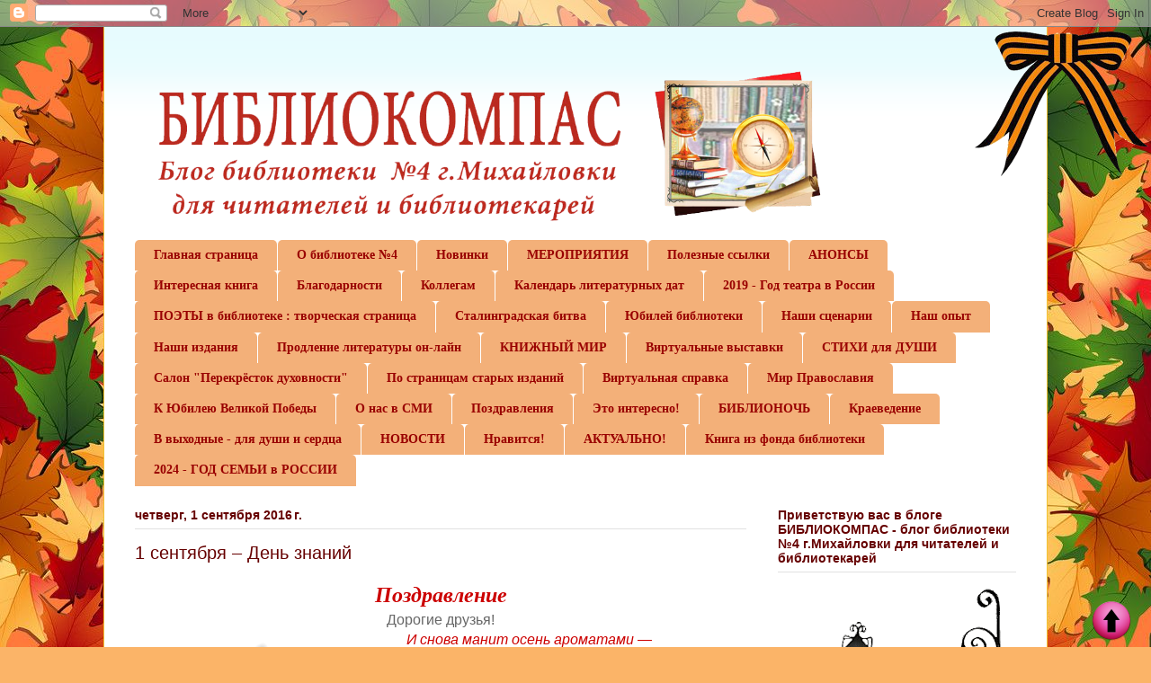

--- FILE ---
content_type: text/html; charset=UTF-8
request_url: https://bibliokompas.blogspot.com/b/stats?style=BLACK_TRANSPARENT&timeRange=LAST_MONTH&token=APq4FmAh8siHZHM521vh9W-qP0WYyiiMa3xaaWkhAUZUjXvyaVEFpu4gtFAqW70hXP07KjzQqz05zDGrE5oNZ93FHGADHPS3Dw
body_size: -16
content:
{"total":35134,"sparklineOptions":{"backgroundColor":{"fillOpacity":0.1,"fill":"#000000"},"series":[{"areaOpacity":0.3,"color":"#202020"}]},"sparklineData":[[0,34],[1,39],[2,42],[3,21],[4,24],[5,34],[6,50],[7,33],[8,21],[9,18],[10,20],[11,100],[12,40],[13,15],[14,20],[15,18],[16,57],[17,22],[18,18],[19,19],[20,17],[21,17],[22,23],[23,21],[24,18],[25,19],[26,22],[27,25],[28,28],[29,14]],"nextTickMs":81818}

--- FILE ---
content_type: text/javascript; charset=UTF-8
request_url: https://bibliokompas.blogspot.com/2016/09/1.html?action=getFeed&widgetId=Feed2&widgetType=Feed&responseType=js&xssi_token=AOuZoY7MCXdDRDXF4ytBy_wLTSE3nMR3fA%3A1769092932429
body_size: 416
content:
try {
_WidgetManager._HandleControllerResult('Feed2', 'getFeed',{'status': 'ok', 'feed': {'entries': [{'title': '\u042e\u043b\u0438\u044f, \u0437\u0434\u0440\u0430\u0432\u0441\u0442\u0432\u0443\u0439\u0442\u0435! \u0414\u0430, \u0438\u0437\u0434\u0430\u0442\u0435\u043b\u044c\u0441\u0442\u0432\u043e \u0445\u043e\u0440\u043e\u0448\u0435\u0435, \u043d\u043e \u0443...', 'link': 'https://bibliokompas.blogspot.com/2026/01/blog-post_9.html?showComment\x3d1768515811357#c4374754507102594581', 'publishedDate': '2026-01-15T14:23:31.000-08:00', 'author': '\u041b\u044e\u0434\u043c\u0438\u043b\u0430'}, {'title': '\u041c\u043d\u0435 \u043e\u0447\u0435\u043d\u044c \u043d\u0440\u0430\u0432\u0438\u0442\u0441\u044f \u0438\u0437\u0434\u0430\u0442\u0435\u043b\u044c\u0441\u0442\u0432\u043e \u041d\u0438\u043a\u0435\u044f, \u043e\u0447\u0435\u043d\u044c \u0445\u043e\u0440...', 'link': 'https://bibliokompas.blogspot.com/2026/01/blog-post_9.html?showComment\x3d1768057452029#c3663117663945729904', 'publishedDate': '2026-01-10T07:04:12.000-08:00', 'author': '\u042e\u043b\u0438\u044f  17-12'}, {'title': '\u0418\u0440\u0438\u043d\u0430 \u041c\u0438\u0445\u0430\u0439\u043b\u043e\u0432\u043d\u0430, \u0437\u0434\u0440\u0430\u0432\u0441\u0442\u0432\u0443\u0439\u0442\u0435! \u041d\u0435 \u0441\u043a\u0430\u0437\u0430\u0442\u044c, \u0447\u0442\u043e \u044f ...', 'link': 'https://bibliokompas.blogspot.com/2026/01/blog-post_9.html?showComment\x3d1767987110295#c2321507615890393758', 'publishedDate': '2026-01-09T11:31:50.000-08:00', 'author': '\u041b\u044e\u0434\u043c\u0438\u043b\u0430'}, {'title': '\u041b\u044e\u0434\u043c\u0438\u043b\u0430 \u0411\u043e\u0440\u0438\u0441\u043e\u0432\u043d\u0430, \u044f \u0442\u043e\u0436\u0435 \u043b\u044e\u0431\u043b\u044e \u0434\u0435\u0442\u0435\u043a\u0442\u0438\u0432\u044b!', 'link': 'https://bibliokompas.blogspot.com/2026/01/blog-post_9.html?showComment\x3d1767912055561#c1576361191174614541', 'publishedDate': '2026-01-08T14:40:55.000-08:00', 'author': '\u0418\u0440\u0438\u043d\u0430 \u041f\u043e\u043b\u0435\u0449\u0435\u043d\u043a\u043e'}, {'title': '\u0418\u0440\u0438\u043d\u0430 \u041c\u0438\u0445\u0430\u0439\u043b\u043e\u0432\u043d\u0430, \u0441\u043f\u0430\u0441\u0438\u0431\u043e \u0431\u043e\u043b\u044c\u0448\u043e\u0435 \u0437\u0430 \u0442\u0430\u043a\u0438\u0435 \u0434\u043e\u0431\u0440\u044b\u0435,...', 'link': 'https://bibliokompas.blogspot.com/2026/01/blog-post_7.html?showComment\x3d1767905568097#c6507420510183589872', 'publishedDate': '2026-01-08T12:52:48.000-08:00', 'author': '\u041b\u044e\u0434\u043c\u0438\u043b\u0430'}], 'title': '\u0411\u0438\u0431\u043b\u0438\u043e\u043a\u043e\u043c\u043f\u0430\u0441'}});
} catch (e) {
  if (typeof log != 'undefined') {
    log('HandleControllerResult failed: ' + e);
  }
}


--- FILE ---
content_type: text/javascript; charset=UTF-8
request_url: https://bibliokompas.blogspot.com/feeds/posts/default?alt=json-in-script&callback=numberOfPosts
body_size: 174357
content:
// API callback
numberOfPosts({"version":"1.0","encoding":"UTF-8","feed":{"xmlns":"http://www.w3.org/2005/Atom","xmlns$openSearch":"http://a9.com/-/spec/opensearchrss/1.0/","xmlns$blogger":"http://schemas.google.com/blogger/2008","xmlns$georss":"http://www.georss.org/georss","xmlns$gd":"http://schemas.google.com/g/2005","xmlns$thr":"http://purl.org/syndication/thread/1.0","id":{"$t":"tag:blogger.com,1999:blog-2336128056517620655"},"updated":{"$t":"2026-01-21T23:40:46.890+03:00"},"category":[{"term":"в выходные - для души и сердца"},{"term":"Мероприятия"},{"term":"поздравление"},{"term":"Сталинградская битва"},{"term":"это интересно"},{"term":"Актуально!"},{"term":"книжный мир"},{"term":"Краеведение"},{"term":"Мир Православия"},{"term":"в помощь библиотекарю"},{"term":"Внимание! АНОНС!"},{"term":"коллегам"},{"term":"1 сентября"},{"term":"интересная книга"},{"term":"декада краеведческой книги"},{"term":"День пожилого человека"},{"term":"календарь литературных дат"},{"term":"новый год"},{"term":"23 февраля"},{"term":"8 Марта"},{"term":"9 Мая - День Победы"},{"term":"День Матери"},{"term":"День знаний."},{"term":"Пасха"},{"term":"зима в живописи"},{"term":"журнал \"Отчий край\""},{"term":"новинки"},{"term":"А. С. Пушкин"},{"term":"День защитника Отечества"},{"term":"День народного единства"},{"term":"осень"},{"term":"1 октября"},{"term":"День России"},{"term":"СТИХИ для ДУШИ"},{"term":"блокада Ленинграда"},{"term":"в помощь читателям"},{"term":"лето в живописи"},{"term":"общероссийский день библиотек"},{"term":"осень в живописи"},{"term":"пост благодарности"},{"term":"21 марта - Всемирный день поэзии"},{"term":"Пушкинский день России"},{"term":"анонс"},{"term":"притчи"},{"term":"экскурсии в библиотеку"},{"term":"4 мая юбилей блога"},{"term":"Поздравления"},{"term":"Петр и Феврония"},{"term":"Салон \"Перекресток духовности\""},{"term":"Салон \"Перекрёсток духовности\""},{"term":"библиотечная акция"},{"term":"коронавирус"},{"term":"юбилей библиотеки"},{"term":"1 Мая - праздник весны и труда"},{"term":"260 лет - Михайловке!"},{"term":"ВОУНБ им. М. Горького"},{"term":"К юбилею Сталинградской битвы"},{"term":"Международная Акция \"Читаем детям о войне\""},{"term":"Православное Рождество"},{"term":"Рождество Христово"},{"term":"Япония"},{"term":"блог БИБЛИОКОМПАС"},{"term":"журнал \"Подъём\""},{"term":"навстречу 70-летию победы в Сталинградской битве"},{"term":"режим работы"},{"term":"цветы в живописи"},{"term":"12 июня - День России"},{"term":"8 Марта - Международный женский день"},{"term":"Вербное воскресенье"},{"term":"ГДК"},{"term":"День работника культуры России"},{"term":"Книга из фонда библиотеки"},{"term":"Неделя детской книги"},{"term":"день библиотекаря"},{"term":"к Юбилею Великой Победы"},{"term":"поздравления и пожелания с Новым Годом"},{"term":"юбилей блога"},{"term":"1 Мая"},{"term":"200-летие Отечественной войны 1812 года"},{"term":"2019 - Год театра в России"},{"term":"6 июня - День рождения А. С. Пушкина"},{"term":"8 июля - день семьи любви и верности"},{"term":"День Героев Отечества"},{"term":"День Победы"},{"term":"Игорь Александрович Мурашкин"},{"term":"Лепещенко А. А."},{"term":"Н.И. Рожнова"},{"term":"Новости"},{"term":"Нравится!"},{"term":"Ф.Д. Крюков"},{"term":"график работы библиотеки"},{"term":"дети в живописи"},{"term":"золотая осень"},{"term":"к 75-летию Великой Победы"},{"term":"православные встречи в библиотеке"},{"term":"цитаты"},{"term":"юмор"},{"term":"17 июля 1942 г."},{"term":"19 ноября 1942 г."},{"term":"22 июня 1941 г."},{"term":"27 мая - Общероссийский День библиотек"},{"term":"9 Мая"},{"term":"Всероссийская акция \"200 минут чтения: Сталинграду посвящается\""},{"term":"Герои Сталинграда"},{"term":"Год литературы в России"},{"term":"Горина Галина Ивановна"},{"term":"День  знаний"},{"term":"Михайловка литературная"},{"term":"Сергей Есенин"},{"term":"акция \"Читаем о блокаде\""},{"term":"библио-новости"},{"term":"детский юмор"},{"term":"европейская акция Выходи в Интернет"},{"term":"зимние пейзажи"},{"term":"изучение Библии"},{"term":"к 80-летию победы в Сталинградской битве"},{"term":"наш опыт"},{"term":"новая форма работы"},{"term":"регент Алексей Зуев"},{"term":"стихи об осени"},{"term":"1 июня - День защиты детей"},{"term":"23 февраля - День защитника Отечества"},{"term":"31 августа - День блога"},{"term":"5 октября - День учителя"},{"term":"8 июля - день семьи"},{"term":"9 Мая в библиотеке №4"},{"term":"Библионочь-2018"},{"term":"Библиотечная Акция к 8 Марта"},{"term":"В помощь коллегам"},{"term":"Важные события"},{"term":"Год Японии в России"},{"term":"День города"},{"term":"День православной книги"},{"term":"Детские перлы"},{"term":"К 70-летию ЦГБ"},{"term":"Маяковский"},{"term":"Международный женский день"},{"term":"Н.В. Рыжова"},{"term":"Нина Ивановна Арефьева"},{"term":"Первая мировая война"},{"term":"Праздник Рождества Христова"},{"term":"С Днем защитника Отечества"},{"term":"Салон «Перекрёсток духовности»"},{"term":"Совет ветеранов СЦЗ"},{"term":"Шалыгин В. В."},{"term":"Школа начинающего блогера"},{"term":"безопасность"},{"term":"безопасность детей в Интернет"},{"term":"воспоминания Аллы Иосифовны Михеевой"},{"term":"духовно-нравственная встреча"},{"term":"интересные притчи"},{"term":"искусственный интеллект"},{"term":"история библиотеки"},{"term":"к 70-летию Великой Победы"},{"term":"контрнаступление под Сталинградом"},{"term":"литературная утрата"},{"term":"модельная библиотека"},{"term":"мудрые притчи"},{"term":"начало Сталинградской битвы"},{"term":"новинки профессиональной литературы"},{"term":"новогоднее поздравление"},{"term":"о дарителях библиотеки №4"},{"term":"осень в поэзии"},{"term":"региональный поэтический марафон"},{"term":"семинар в ЦГБ"},{"term":"стихи о библиотеке"},{"term":"2021 - Год науки и технологий"},{"term":"23 августа 1942 г."},{"term":"V Всероссийская акция \"Читаем Земляков\""},{"term":"Андрей Валентинович Фирюлин"},{"term":"Антуан де Сент-Экзюпери"},{"term":"Афганская война"},{"term":"Библионочь - 2015"},{"term":"Всероссийская  акция БЕССМЕРТНЫЙ  ПОЛК"},{"term":"Готовим новых блогеров"},{"term":"Готовимся к Пасхе"},{"term":"Денис Ветчинов"},{"term":"День Дарителя"},{"term":"День библиотеки №4"},{"term":"День книгодарения"},{"term":"Знаменитые земляки"},{"term":"Из истории ЦГБ"},{"term":"Ирина Самарина-Лабиринт"},{"term":"КАзанская икона Божией Матери"},{"term":"Неделя безопасного Рунета"},{"term":"Сергей Солнечников"},{"term":"Старый Новый Год"},{"term":"ЧП с блогами"},{"term":"Час памяти и скорби"},{"term":"Это интересно!"},{"term":"безопасность детей в Интернете"},{"term":"библиотеки Воронежа"},{"term":"блог БИБЛИОПЧЕЛКА"},{"term":"блог Сахалин - моя родина"},{"term":"блог Тульские школьные библиотекари"},{"term":"блог уходит в отпуск"},{"term":"борьба с задолжниками"},{"term":"виртуальная выставка"},{"term":"виртуальные опросы в блоге"},{"term":"волшебница-зима"},{"term":"выставки"},{"term":"говорят дети"},{"term":"детские писатели-юбиляры"},{"term":"доброта"},{"term":"доступ запрещен"},{"term":"женщина в живописи"},{"term":"зима"},{"term":"золотая осень в живописи"},{"term":"литературная акция"},{"term":"любви и верности"},{"term":"международный день родного языка"},{"term":"мудрые цитаты и афоризмы"},{"term":"неделя краеведческой книги"},{"term":"новая книга  - в дар"},{"term":"новогодние книги для детей"},{"term":"новые поступления в библиотеку"},{"term":"общероссийский историко-культурный проект"},{"term":"песни-переделки к 8 Марта"},{"term":"поздравление с 1 Мая"},{"term":"поздравление с 9 Маем"},{"term":"поздравление с 9 Мая"},{"term":"поздравление с Днем Матери"},{"term":"поздравление с Пасхой"},{"term":"позитиваторы"},{"term":"поэтическая Акция"},{"term":"православная Пасха"},{"term":"стихи Ирины Самариной"},{"term":"стихи о России"},{"term":"урок краелюбия"},{"term":"художник Игорь Сахаров"},{"term":"художник Олег Тимошин"},{"term":"японская литература"},{"term":"японская поэзия"},{"term":"\"В кадре - краеведческая книга!\""},{"term":"\"первосентябрьский калейдоскоп\""},{"term":"1 июня-Международный день защиты детей"},{"term":"14 июня - Международный день блогера"},{"term":"14 октября - Покров Пресвятой Богородицы"},{"term":"2022 - Год культурного наследия народов России"},{"term":"22 июня 1941 г. - начало войны"},{"term":"225 лет А. С. Пушкину"},{"term":"250 лет Михайловке"},{"term":"4 ноября"},{"term":"75 лет победы под Сталинградом"},{"term":"75-летие победы в Сталинградской битве"},{"term":"9 Мая в Волгограде"},{"term":"«Максюшкины лампасы: Казачьи сказки»"},{"term":"АИФ  рекомендует"},{"term":"Акция \"Читаем детям о войне\""},{"term":"Акция Горячий снег нашей Победы"},{"term":"Александр Прохоренко"},{"term":"Бацазова Александра Ивановна"},{"term":"Бессмертный полк в Михайловке"},{"term":"Библионочь-2017"},{"term":"Библия"},{"term":"В Новый Год - с новой книгой"},{"term":"ВОДБ"},{"term":"Великая Отечественная война"},{"term":"Вербное воскресенье в живописи"},{"term":"Весны чарующая сила"},{"term":"Владимир Высоцкий"},{"term":"Всероссийская акция \"Ночь искусств\""},{"term":"Всероссийская акция «200 минут чтения: Сталинграду посвящается\""},{"term":"Всероссийская акция Библионочь"},{"term":"Всполохи далёкого детства"},{"term":"Георгий Сорокин"},{"term":"Герои СВО"},{"term":"Герои Сталинградской битвы"},{"term":"Д. Гранин"},{"term":"Декада «книжной амнистии»"},{"term":"День  пожилого человека"},{"term":"День Военно-Морского флота"},{"term":"День Сталинградской победы"},{"term":"День безопасного Интернета"},{"term":"День дарения книги"},{"term":"День новой книги"},{"term":"День новых поступлений"},{"term":"День отца"},{"term":"День памяти А. С. Пушкина"},{"term":"День памяти и скорби"},{"term":"День первокурсника"},{"term":"День православной книги в Михайловке"},{"term":"День учителя"},{"term":"Джейн Остин"},{"term":"Душ человеческих добрые лекари"},{"term":"Зима в творчестве художника Владимира Жданова"},{"term":"И. А. Мурашкин"},{"term":"Из истории города Михайловки"},{"term":"Куропаткин В.Н."},{"term":"Лермонтов М. Ю."},{"term":"Людмила Александровна Ульева"},{"term":"МЦБСТ"},{"term":"Марина Цветаева"},{"term":"Медведицкая Гряда"},{"term":"Международная акция \"Читаем русскую классику\""},{"term":"Международный день дарения книг"},{"term":"Международный день дарения книг - 14 февраля"},{"term":"Международный день семьи"},{"term":"Межсетевая библиотечная акция"},{"term":"Муза Серебряного века Марина Цветаева"},{"term":"Н.И. Арефьева"},{"term":"Надежда  Сеничкина"},{"term":"Неделя памяти и славы фронтовой"},{"term":"Неконференция библиотечных блогеров-2"},{"term":"Новая информация о Ф. Д. Крюкове"},{"term":"Новогодняя Акция"},{"term":"Новый Год в живописи"},{"term":"Новый Год-2025"},{"term":"Новый год и Рождество в живописи"},{"term":"Отмечаем Международный день дарения книг - 14 февраля"},{"term":"Пасха в русской поэзии"},{"term":"Поезд Победы"},{"term":"Положение о Декаде краеведческой книги"},{"term":"Прощание с осенью"},{"term":"Прощеное воскресенье"},{"term":"Региональный телекоммуникационный проект «Тайна IT-планеты»"},{"term":"Рожнова Нина Ивановна"},{"term":"С Днем Учителя"},{"term":"Сергей Матвеевич Марчуков"},{"term":"Сергий Радонежский"},{"term":"Современные герои России"},{"term":"Украина--март 2014"},{"term":"Ф. Крюков"},{"term":"ХУДОЖНИК ОЛЬГА ДАРЧУК"},{"term":"Хорошая новость"},{"term":"Художница Наталья Закревская-Аникина"},{"term":"ЦГБ"},{"term":"Час воинской славы"},{"term":"Час здорового образа жизни"},{"term":"Час семейных ценностей и традиций"},{"term":"Чемпионат по управлению БПЛА «Взлёт34"},{"term":"Эдуард Асадов"},{"term":"Юрий Гагарин"},{"term":"август в живописи"},{"term":"акция"},{"term":"афиши Библионочи-2015"},{"term":"безопасность детей"},{"term":"безопасность детей и подростков"},{"term":"безопасность на воде"},{"term":"библионочь-2013"},{"term":"библиотека нового поколения"},{"term":"библиотека открыта!"},{"term":"библиотека №4"},{"term":"блог Красота должна спасти мир"},{"term":"блог Мир музыки"},{"term":"в помощь блогеру"},{"term":"весна в живописи"},{"term":"вечер бардовской песни"},{"term":"вечер доброго общения"},{"term":"вечер-встреча с местными поэтами"},{"term":"видеоролик \"Библионочь\""},{"term":"виртуальная акция \"10 дней - 10 книг\""},{"term":"воспоминания библиотекарей"},{"term":"всероссийская акция"},{"term":"дарители библиотеки"},{"term":"день рождения блога"},{"term":"день святой троицы"},{"term":"дети - герои Сталинградской битвы"},{"term":"духовные цитаты"},{"term":"живопись на камне"},{"term":"знакомство с библиотекой"},{"term":"к 80-летию полного снятия блокады Ленинграда"},{"term":"календарь событий"},{"term":"картинки про отпуск"},{"term":"китайская живопись"},{"term":"книга в живописи"},{"term":"книги о Михайловке"},{"term":"книжно-читательская акция"},{"term":"книжные новинки"},{"term":"коты в живописи"},{"term":"краеведческий вечер-встреча"},{"term":"красивые зимние пейзажи"},{"term":"культура Волгоградской области"},{"term":"лауреаты  Большой книги"},{"term":"летнее чтение"},{"term":"лето с книгой"},{"term":"литературная премия \"Большая книга\""},{"term":"литературно-библиотечный десант"},{"term":"мудрые мысли"},{"term":"мудрые мысли и притчи"},{"term":"народные промыслы"},{"term":"новая книга"},{"term":"новая книга по краеведению"},{"term":"новая рубрика блога"},{"term":"новинки детской литературы"},{"term":"новинки о Сталинградской битве"},{"term":"новинки православной литературы"},{"term":"новости культуры Волгограда"},{"term":"новые книги в библиотеке"},{"term":"областной семинар в Михайловке"},{"term":"областные новости"},{"term":"осенние пейзажи"},{"term":"открытие первой частной публичной библиотеки в слободе Михайловке"},{"term":"перлы из школьных сочинений"},{"term":"позитивные картинки"},{"term":"поможем себе сами"},{"term":"поэт и бард Горина Г. И."},{"term":"православные стихи"},{"term":"православный вечер"},{"term":"презентация книги Шалыгина"},{"term":"природа Михайловского района"},{"term":"притчи о Матери"},{"term":"рассекреченные документы о Сталинграде"},{"term":"реальное и виртуальное общение"},{"term":"рекламная экскурсия-знакомство"},{"term":"рекламно-имиджевые мероприятия"},{"term":"с днем библиотекаря"},{"term":"с днем работников культуры"},{"term":"семинар «Современные тенденции инновационной деятельности библиотек»"},{"term":"сердечнай награда"},{"term":"сетевая акция"},{"term":"сетевая акция \"Летописцы казачьей жизни\""},{"term":"сиреневое настроение"},{"term":"список литературы"},{"term":"стихи"},{"term":"стихи о  Сталинградской битве"},{"term":"стихи о зиме"},{"term":"стихи о лете"},{"term":"стихи о любви"},{"term":"стихи о маме"},{"term":"стихи об августе"},{"term":"телефонные мошенничества"},{"term":"трагедия Беслана"},{"term":"фильм \"Страницы жизни казачьей\""},{"term":"фонд \"Царицынская муза\""},{"term":"фотозарисовка"},{"term":"хокку (хайку)"},{"term":"художник Александр Простев."},{"term":"художник Владимир Жданов"},{"term":"художник Елена Перминова"},{"term":"художник Леонид Афремов"},{"term":"художник Олег Пятин"},{"term":"художник Роберт Дункан (ROBERT DUNCAN)"},{"term":"художник Сергей Курицын"},{"term":"художник Сергей Панин"},{"term":"художница Инна Мелёшина"},{"term":"художница Ольга Симонова"},{"term":"художница и поэтесса Н. И. Арефьева"},{"term":"цветение сакуры"},{"term":"цитаты Высоцкого"},{"term":"цитаты о весне"},{"term":"цитаты о русских и о России"},{"term":"час доброты и милосердия"},{"term":"час краеведческой книги"},{"term":"час краеведческой символики"},{"term":"час михайловедения"},{"term":"юбилейный творческий вечер Гориной Г. И."},{"term":"японская мудрость"},{"term":"\" Мой край в сердце моем\""},{"term":"\"6 кадров\" (СТС) в библиотеке"},{"term":"\"Библиотека - территория литературы и чтения\""},{"term":"\"Герои Курской битвы\""},{"term":"\"Горячий снег нашей Победы\""},{"term":"\"Дело памяти достойно\""},{"term":"\"Журналу «Отчий край» – 30 лет!"},{"term":"\"И жить неистовая жажда\" - книга Гориной Г.И."},{"term":"\"Мгновение ока\""},{"term":"\"Нельзя нам забывать Афганистан!\""},{"term":"\"ЦБС \"Киевская\""},{"term":"\"Чехов жив\""},{"term":"\"Юбилей писателя\""},{"term":"\"бложьи\" праздники"},{"term":"\"книжное рандеву\""},{"term":"\"книжный калейдоскоп\""},{"term":"\"магия книги\""},{"term":"\"сидим дома\""},{"term":"\"солнечные ангелы\""},{"term":"\"умная библиотека\""},{"term":"1 августа – 110 лет со дня вступления России в Первую мировую войну"},{"term":"1 апреля"},{"term":"1 место в конкурсе \"Лидер-2011\""},{"term":"1 сентября в библиотеке"},{"term":"1-й Епархиальный молодежный Сретенский бал"},{"term":"10  книг весны"},{"term":"10  книг зимы"},{"term":"10 великих самоучек"},{"term":"10 знаковых дней Сталинградской битвы"},{"term":"10 российских рек где золото моют и сегодня"},{"term":"10 сайтов для культурного человека"},{"term":"10 удивительных библиотек XXI века"},{"term":"100 великих загадок ВОВ"},{"term":"100 лет вооруженным силам РФ"},{"term":"100 лет районной библиотеке"},{"term":"100 лет русской революции"},{"term":"100 лучших книг 2018 года для детей и подростков"},{"term":"100 стихотворений о природе"},{"term":"100-летие А. П. Маресьева"},{"term":"100-летие Комсомола"},{"term":"1030 лет Крещения Руси"},{"term":"11 лучших книг о книгах"},{"term":"11 ноября -"},{"term":"12 рекордов Волгоградской области"},{"term":"12 ярких цитат М. Горького"},{"term":"12-е заседание Салона \"Перекресток духовности\""},{"term":"120 лет \"Горьковке\"!"},{"term":"126 стрелковая дивизия"},{"term":"13 ноября - Всемирный день доброты"},{"term":"13-е заседание Салона \"Перекрёсток духовности\""},{"term":"130 лет со дня рождения Сергея Есенина"},{"term":"14 июня – Международный день блогера"},{"term":"14 февраля"},{"term":"14-е заседание Салона \"Перекресток духовности\""},{"term":"15 невероятно красивых мини-деревьев"},{"term":"15 открыток о счастье"},{"term":"15 сенсационно-пугающих цитат нейролингвиста Татьяны Черниговской о сюрпризах мозга"},{"term":"15 советов в трудную минуту от Анны Гавальда"},{"term":"15 уютных улочек мира"},{"term":"15 февраля -  25 лет со дня вывода наших войск из Афганистана"},{"term":"155 лет со дня рождения Ф.Д. Крюкова"},{"term":"16 открыток с позитивными советами"},{"term":"16-е заседание Салона \"Перекрёсток духовности\""},{"term":"17 января - Всемирный день снега"},{"term":"17-е заседание Салона \"Перекресток духовности\""},{"term":"180-летие со дня смерти Пушкина"},{"term":"1812 год в русской поэзии и живописи"},{"term":"19 заседание Салона \"Перекресток духовности\""},{"term":"19 ноября 1942 г. – начало контрнаступления под Сталинградом"},{"term":"2 место в конкурсе презентаций"},{"term":"2 февраля 1943 г."},{"term":"2 февраля 2021 г."},{"term":"20 июля – Международный день шахмат."},{"term":"20 новогодне-ностальгических фотографий из советского прошлого"},{"term":"20 ноября - Всероссийский день правовой помощи детям"},{"term":"20 открыток про нас с вами"},{"term":"20 редких и необычных видов рукоделия"},{"term":"20 сказочных деревень"},{"term":"20-е заседание Салона Перекрёсток духовности"},{"term":"200 лет А. Н. Островскому"},{"term":"200 лет Достоевскому"},{"term":"200 лет выхода в свет первой главы «Евгения Онегина»"},{"term":"200-й читатель блога!"},{"term":"2012 - Год Дракона"},{"term":"2013 - Год охраны окружающей среды"},{"term":"2015 - Год Козы"},{"term":"2015 - Год литературы"},{"term":"2016 - Год Огненной Обезьяны"},{"term":"2018 - Год Японии в России"},{"term":"2019 - Год парящего орла"},{"term":"2019 – Год Желтой Земляной Свиньи"},{"term":"2020 - Год Белой Крысы"},{"term":"2022 - Год Тигра"},{"term":"2024 - Год семьи в России"},{"term":"2025 годом"},{"term":"205 лет - Лермонтову"},{"term":"21-е заседание Салона Перекрёсток духовности"},{"term":"210 лет назад остатки армии Наполеона покинули Россию"},{"term":"22 ЛЕГКОМЫСЛЕННЫЕ ЦИТАТЫ О СЕМЕЙНОЙ ЖИЗНИ"},{"term":"22 июня"},{"term":"22 июня 1941 года"},{"term":"22 июня – День Памяти и Скорби - в Волгограде и области"},{"term":"22 снимка невероятной природной красоты"},{"term":"22 ярких кадра 2014 года"},{"term":"22-е заседание салона Перекресток духовности"},{"term":"23-е заседание Салона Перекресток духовности"},{"term":"24-е заседание Салона Перекресток духовности"},{"term":"249 лет Михайловке"},{"term":"25 ПРОНИЦАТЕЛЬНЫХ ЦИТАТ СОЛЖЕНИЦЫНА"},{"term":"25 августа – день рождения Нины Ивановны Арефьевой"},{"term":"25 красивейших мест где вам никто не помешает"},{"term":"25-е заседание Салона Перекресток духовности"},{"term":"26-е заседание Салона Перекресток  духовности"},{"term":"27-е заседание Салона Перекресток духовности"},{"term":"28 июля - День Крещения Руси"},{"term":"28-е заседание Салона Перекрёсток духовности"},{"term":"29-е заседание Салона Перекрёсток духовности"},{"term":"3 сентября - День солидарности в борьбе с терроризмом"},{"term":"3-е занятие ШНБ"},{"term":"3-й сборник \"Азбука блогера\""},{"term":"30 ноября - День краеведа"},{"term":"30 ноября - День читателя в России"},{"term":"30 фотографий 2013 г."},{"term":"30-е заседание Салона Перекресток духовности"},{"term":"31-е заседание Салона \"Перекресток духовности\""},{"term":"32-е заседание Салона перекресток духовности"},{"term":"35-е заседание Салона Перекрёсток духовности"},{"term":"36-е заседание Салона \"Перекресток духовности\""},{"term":"37 заседание Салона"},{"term":"38-е заседание Салона \"Перекресток духовности\""},{"term":"4 врача которые прославили Волгоград"},{"term":"4 ноября – День народного единства"},{"term":"4-ая Сердечная награда"},{"term":"4-е занятие ШНБ"},{"term":"45 уроков жизни от Регины Бретт"},{"term":"45-е заседание Салона «Перекресток духовности»"},{"term":"46-е заседание Салона \"Перекресток духовности\""},{"term":"48-е заседание Салона «Перекресток духовности»"},{"term":"49-е заседание Салона «Перекрёсток духовности»"},{"term":"5 Героев Советского Союза"},{"term":"5 главных литературных премий 2012 года"},{"term":"5 историй с хорошим настроением"},{"term":"5 книг о Японии"},{"term":"5 мая - Пасха Господня"},{"term":"5 романов для знакомства с японской литературой"},{"term":"5 японских книг для борьбы с грустью и безысходностью"},{"term":"50-е заседание Салона «Перекрёсток духовности»"},{"term":"55 лет - Мариам Петросян!"},{"term":"6 июня – День рождения А. С. Пушкина"},{"term":"6-я Общероссийская акция \"Дарите книги с любовью!\""},{"term":"60-летие первого полета в космос"},{"term":"65 лет цемзаводу"},{"term":"7 вербных обычаев"},{"term":"7 книг - продолжение романа М. Булгакова \"Мастер и Маргарита\""},{"term":"7 новых книг об искусственном интеллекте"},{"term":"7 советов для самоизоляции от русских классиков"},{"term":"7 чудес света о которых вы никогда не слышали"},{"term":"70 лет Себряковскому цементному заводу"},{"term":"70 лет ЦГБ"},{"term":"70 лет со дня начала ВОв"},{"term":"70 лет со дня начала Сталинградской битвы"},{"term":"70-летие атомной бомбардировки Японии"},{"term":"75 лет с начала ВОв"},{"term":"75 лет с начала Великой Отечественной войны"},{"term":"75-летие Сталинградской битвы"},{"term":"8 книг для почитателей творчества Джейн Остин"},{"term":"8 привычек счастливых людей"},{"term":"80 лет со дня начала Сталинградской битвы"},{"term":"82-летие победы в Сталинградской битве"},{"term":"8»"},{"term":"9 Мая -  День молодого патриота"},{"term":"9 Мая в Михайловке"},{"term":"9 Мая – День Победы"},{"term":"9 августа – Всемирный день книголюбов"},{"term":"9 декабря - День Героев Отечества"},{"term":"9 лучших книг современной российской литературы"},{"term":"9 марта – 90 лет со дня рождения первого космонавта планеты Юрия Гагарина"},{"term":"9 мая 2020 в Волгограде"},{"term":"9 октября -Всероссийский день чтения"},{"term":"9 самых интересных книг о Набокове"},{"term":"97-й отдельный лыжный батальон"},{"term":"SlideShare"},{"term":"VI межсетевая библиотечная акция «Горячий снег нашей Победы»"},{"term":"VI региональный поэтический марафон"},{"term":"VII Всероссийская акция200 минут чтения: Сталинграду посвящается»"},{"term":"VII межрегиональной акции-флешбук «Мудрая книга – навигатор жизни»"},{"term":"«Балерина из Аушвица» Эдит Евы Эгер"},{"term":"«Безопасность детства – 2024-2025"},{"term":"«Белая лилия Сталинграда»"},{"term":"«Бессмертная память о войне»"},{"term":"«БиблиоНочь – 2017» в Волгоградском регионе"},{"term":"«Великая Отечественная война. Нам её не забыть…\""},{"term":"«Верните книги в родные стены!»"},{"term":"«Гаджетомания : как не потерять ребенка в виртуальном мире»"},{"term":"«Духовной книги благодать»"},{"term":"«Живое слово мудрости духовной»"},{"term":"«Журнальная проза и поэзия сегодня»"},{"term":"«И пою я оду маме…»"},{"term":"«Каждый кот мечтает о бабушке»"},{"term":"«Как прекрасен и велик"},{"term":"«Капелькой добра согреем душу…»"},{"term":"«Клади трубку!»"},{"term":"«Край родной – частица Родины большой!»"},{"term":"«Культура – стремление в будущее»"},{"term":"«Лавка запретных книг»"},{"term":"«Михайловка – в калейдоскопе времени и судеб»"},{"term":"«Новое имя в современной литературе России\""},{"term":"«Новый Год встречаем с книгой!»"},{"term":"«Ночь в архиве»"},{"term":"«Остановись!»: стихотворение Евгения Евтушенко"},{"term":"«Пожилые» куклы Ирины Верхградской"},{"term":"«Пока мы живы"},{"term":"«Россия и Крым – общая судьба»"},{"term":"«С детства с спортом я дружу"},{"term":"«С новой книгой назначена встреча»"},{"term":"«Связаны любовью. О радостях жизни"},{"term":"«Сделай добро – верни библиотечную книгу!»"},{"term":"«Сталинградская Мадонна» Курта Ройбера"},{"term":"«Стать выше на одну ступень добра...»"},{"term":"«Угрозы Интернета для подростков»"},{"term":"«Фейерверк детских книг: знакомимся и читаем!»"},{"term":"«Храм знаний"},{"term":"«Что делать в чрезвычайных и экстремальных ситуациях»"},{"term":"А. В. Фирюлин"},{"term":"АРТ-гостиная «В сердцах живут стремленья к красоте»"},{"term":"Агния Книгина"},{"term":"Азбука безопасности в Интернете"},{"term":"Акция \"Библионочь-2012\" в Михайловке"},{"term":"Акция \"Зажжение Свечи Памяти и Незабвения»"},{"term":"Акция «Библионочь-2018» пройдет во всех регионах России"},{"term":"Акция «Лето на книжной полке»"},{"term":"Акция Юным читателям - книга в подарок"},{"term":"Александр Волков"},{"term":"Александр Грин"},{"term":"Александр Журавский"},{"term":"Александр Сергеевич Пушкин"},{"term":"Александр Ханов"},{"term":"Александра Пахмутова"},{"term":"Алексей Варламов"},{"term":"Алексей Маресьев"},{"term":"Алексей Петрович Маресьев"},{"term":"Алла Иосифовна Михеева"},{"term":"Альманах ГенЭкспо"},{"term":"Альманах отечественной символики"},{"term":"Ангелы рядом с нами живут..."},{"term":"Анна Баркова"},{"term":"Анна Васильева \"Наколдуй"},{"term":"Анна Гавальда"},{"term":"Антипасха"},{"term":"Артюхович Ю.В"},{"term":"Астрид Линдгрен"},{"term":"Афиши Библионочи 2012"},{"term":"БИБЛИОГРАД"},{"term":"БИБЛИОКОМПАСу - 3 года"},{"term":"БЛОГСКАР-2012"},{"term":"БПЛА в Волгоградской области в 2025 г."},{"term":"Бацазова А. И."},{"term":"Безопасность детей и взрослых на воде летом"},{"term":"Беслан"},{"term":"Бессмертный полк в Волгограде"},{"term":"БиблиоДУШЕЧКИ"},{"term":"Библиокомпасу  - 5 лет"},{"term":"Библиокомпасу - 10 лет!"},{"term":"Библиокомпасу - 7 лет!"},{"term":"Библионочь 2014 в михайловке"},{"term":"Библионочь в Михайловке"},{"term":"Библионочь глазами библиотекаря"},{"term":"Библионочь приближается!"},{"term":"Библионочь-2013 в Михайловке"},{"term":"Библионочь-2024"},{"term":"Библиотека - навигатор в море информации"},{"term":"Библиотека ХХI века: от традиции - к инновации"},{"term":"Библиотека им. М. А. Шолохова"},{"term":"Библиотека-филиал № 17 им. М. А. Шолохова"},{"term":"Библиотеки умирают? Да здравствуют библиотеки."},{"term":"Библиотечная Акция к Дню трезвости"},{"term":"Библиотечная акция к Дню знаний"},{"term":"Биндусов М. М."},{"term":"Блогу Библиокомпас - 2 года"},{"term":"Болдинская осень"},{"term":"Большая книга о соцсетях для предпринимателей  экспертов \nи блогеров"},{"term":"Борис Громов"},{"term":"Бумажные скульптуры Лизы Ллойдв выходные - для души и сердца"},{"term":"Бурдин Александр"},{"term":"Быть здоровым - это здОрово!"},{"term":"В Волгограде открылись соревнования по БПЛА"},{"term":"В Волгоградском литературном журнале «Отчий край» новый главный редактор"},{"term":"В Запорожской области открылась четвертая модельная библиотека"},{"term":"В гостях у БИБЛИОПЧЕЛКИ"},{"term":"В гостях у дедушки Крылова"},{"term":"В. Зайцев"},{"term":"В. Ходасевич"},{"term":"В.Н. Плотников"},{"term":"ВМК"},{"term":"Вадим Байкулов"},{"term":"Важно знать!"},{"term":"Василий Клёпов \"Тайна Золотой долины\""},{"term":"Василий Макарович  Шукшин"},{"term":"Великая Отечественная в цифрах и фактах"},{"term":"Великая Победа в фотографиях"},{"term":"Веры дивная лампада"},{"term":"Весенняя мелодия"},{"term":"Виктор Пелевин"},{"term":"Виртуальный литературный альманах"},{"term":"Вл. Горский"},{"term":"Вл. Першанин"},{"term":"Владимир Кривенко"},{"term":"Владимир Набоков"},{"term":"Владимир Рудаков"},{"term":"Владимир Шалыгин"},{"term":"Владимир Шалыгин «Святая вахта»"},{"term":"Внимание! АНОНС! БиблиоНочь - 2017"},{"term":"Возвращаясь к итогам регионального чемпионата по управлению БПЛА «Взлёт34»"},{"term":"ВолгГАСУ"},{"term":"Волгоград"},{"term":"Волгоградская областная детская библиотека"},{"term":"Волгоградский ТЮЗ"},{"term":"Волгоградский архив"},{"term":"Волгодонская правда"},{"term":"Волшебная красота картин EGIDIO ANTONACCIO"},{"term":"Волшебные платья из цветов"},{"term":"Воспоминания детей военного Сталинграда"},{"term":"Врачи о профессиональном выгорании"},{"term":"Всемирный день книг и авторского права"},{"term":"Всемирный день правовой помощи детям"},{"term":"Всероссийская Неделя бузопасного Рунета"},{"term":"Всероссийская акция \"Бессмертный полк\""},{"term":"Всероссийская акция \"Библионочь - 2020\""},{"term":"Всероссийская акция \"Большой этнографический диктант\""},{"term":"Всероссийская библиотечная олимпийская акция"},{"term":"Всероссийская конференция «Ф.Д. Крюков: возвращение к читателю»"},{"term":"Всероссийская общественная акция Открытый урок  Мир без нацизма"},{"term":"Всероссийский День трезвости"},{"term":"Всероссийский Екимовский фестиваль Живая душа России»"},{"term":"Всероссийский день библиотек"},{"term":"Всероссийский конкурс \"Библиотеки в год Российской истории\""},{"term":"Всероссийский урок памяти"},{"term":"Вышел второй номер журнала «Отчий край» за 2023 год"},{"term":"Вышел четвертый номер журнала «Отчий край» за 2023 год"},{"term":"Вышла книга Алексея Варламова «Лох»"},{"term":"Вышли три тома издания «Сборник христианских притч и сказаний»"},{"term":"Г. Егоренкова  \"Книга Нового года и Рождества\""},{"term":"Г. Матевосян."},{"term":"Г. С. Белицкая"},{"term":"ГУЛАГ"},{"term":"Георгий Георгиевич Малахов"},{"term":"Гимн \"Бессмертного полка\""},{"term":"Говорят дети! В выходные -для души и сердца"},{"term":"Год Зеленого Деревянного Дракона"},{"term":"Год культуры"},{"term":"Год культуры в России"},{"term":"Год литературы в Волгограде"},{"term":"Год педагога и наставника"},{"term":"Государственный архив Волгоградской области"},{"term":"Губернские вести №5"},{"term":"Гузель Яхина"},{"term":"Д.Маковкин"},{"term":"ДУХОВНАЯ ЖИВОПИСЬ НЕСТЕРЕНКО В. И."},{"term":"Даниил Гранин Мой лейтенант"},{"term":"Данил Садыков"},{"term":"Дарья Донцова - писатель 2014 года"},{"term":"Дед Мороз"},{"term":"Декада \"книжной амнистии\""},{"term":"Денис Проценко"},{"term":"День Благодарения"},{"term":"День Блога - 2013"},{"term":"День ВМФ России"},{"term":"День Ксении Петербургской"},{"term":"День Победы – празднуем всей страной"},{"term":"День артиста в России"},{"term":"День бабушек и дедушек"},{"term":"День библиотек-2019"},{"term":"День библиотекаря в ЦБС г. Михайловки"},{"term":"День библиотеки-2018"},{"term":"День блога - 2017"},{"term":"День блога-2015"},{"term":"День блога-2019"},{"term":"День виртуальной информации"},{"term":"День влюбленных в книгу"},{"term":"День влюбленных в книгу!"},{"term":"День военной истории"},{"term":"День воинской славы и памяти"},{"term":"День воспоминаний  Сталинград живёт в душе моей"},{"term":"День воспоминаний и памяти"},{"term":"День города в режиме онлайн"},{"term":"День женского очарования"},{"term":"День интересного чтения"},{"term":"День информации ко Дню знаний"},{"term":"День информационной грамотности"},{"term":"День исторических воспоминаний"},{"term":"День краеведческой информации"},{"term":"День краеведческой книги"},{"term":"День медицинского работника"},{"term":"День михайловского читателя"},{"term":"День молодого читателя и молодежного чтения"},{"term":"День мудрости и внимания"},{"term":"День нежности"},{"term":"День памяти и почитания"},{"term":"День патриотической книги"},{"term":"День подростковой книги и чтения"},{"term":"День полного снятия блокады"},{"term":"День почитания зрелости"},{"term":"День православной музыки и литературы"},{"term":"День рекламы в библиотеке №4"},{"term":"День святых мучениц Веры  Надежды  Любови и матери их Софии"},{"term":"День славянской письменности и культуры"},{"term":"День смеха"},{"term":"День цифровой культуры"},{"term":"День читателя"},{"term":"День электронного издания"},{"term":"День юношеского чтения и читательских удовольствий"},{"term":"Детские писатели и книги – юбиляры 2023 года"},{"term":"Длинный список «Большой книги» 2020 года"},{"term":"Для души..."},{"term":"Дмитрий Емец - как приучить детей к чтению"},{"term":"Дню Военно-Морского Флота посвящается"},{"term":"Достопримечательности ЮНЕСКО в России"},{"term":"Душа и сердце библиотеки - читатели!"},{"term":"Души моей окна я мир распахну"},{"term":"Евгений Гавлин"},{"term":"Евгений Кулькин"},{"term":"Евдокия Завалий — легенда морской пехотый"},{"term":"Единый Общероссийский телефон доверия для детей"},{"term":"Единый день безопасности"},{"term":"Единый день информации  по заповедникам"},{"term":"Елецкие кружева"},{"term":"Ерохина А.В."},{"term":"Есенин в живописи"},{"term":"Еще жива душа России"},{"term":"Женские образы художника  Emile Vernon"},{"term":"Женщины Сергея Есенина"},{"term":"Женя Табаков"},{"term":"Жидель Григорий Яковлевич"},{"term":"З. Бжезинский Сделать Россию пешкой"},{"term":"ЗОЖ"},{"term":"Забытые и неизвестные поэты России"},{"term":"Завораживающая красота художника \nСергея Курицына"},{"term":"Захар Прилепин"},{"term":"Зима с наивными художниками"},{"term":"Золотой жук мисс Бенсон"},{"term":"И. А. Лемеза-Лосик"},{"term":"И. Малоземов"},{"term":"ИКТ"},{"term":"Иван Веченай (Хорватия)"},{"term":"Известный режиссер Георгий Сорокин снимает фильм об истории казачества"},{"term":"Издания последних лет о битве на Волге"},{"term":"Иконопись и живопись"},{"term":"Инна Бронштейн"},{"term":"Интеллектуальный юмор"},{"term":"Интересные факты о России"},{"term":"Интересные факты о книгах и чтении"},{"term":"Интернет"},{"term":"Интернет-ресурсы в помощь специалистам культуры"},{"term":"Информационная кампания «Не говори»"},{"term":"Информационный список Мир общения"},{"term":"Ирина Витальевна Заика"},{"term":"Искусственный интеллект в библиотечном деле"},{"term":"Историко-культурный альманах"},{"term":"История медсестры из «Коммунарки»"},{"term":"Итоги регионального чемпионата по управлению БПЛА"},{"term":"К 79-летию победы в Сталинградской битве"},{"term":"К нам новая книга пришла!новинки"},{"term":"К.И. Недорубов"},{"term":"КАРТИНЫ ИЗ ПЛАСТИЛИНА"},{"term":"КАРТИНЫ ИЗ ПЛАСТИЛИНА  Синегиной Натальи"},{"term":"КОЛЛЕКЦИОННЫЕ ИГРУШКИ РУЧНОЙ РАБОТЫ G.DEBREKHT"},{"term":"КРАЕВЕД"},{"term":"Как быть мудрым в современном мире.Уроки книг Премудрости и Притч Соломона"},{"term":"Как и кому молиться чтобы сын вернулся живым"},{"term":"Как молодому человеку защититься от кибербуллинга?"},{"term":"Как правильно молиться о мире?"},{"term":"Как просят защиты у Божьей Матери"},{"term":"Как спланировать время накануне Пасхи и что надо обязательно успеть"},{"term":"Как убивали Пушкина"},{"term":"Каким российским писателям и где поставят памятники в 2016 году"},{"term":"Карнавал"},{"term":"Карпова Т. А."},{"term":"Карсон Тейт \"Работай легко\""},{"term":"Картины известных художников по которым можно написать целый роман"},{"term":"Качества русского солдата"},{"term":"Китайский Государственный цирк"},{"term":"Клавдия Денисовна Вилор"},{"term":"Классика в новом оформлении"},{"term":"Книга «Семейные обстоятельства. Родные"},{"term":"Книга Вениамина Смехова «Когда я был Атосом»"},{"term":"Книги о путешествиях во времени"},{"term":"Кодекс поведения в конфликте"},{"term":"Комсомол в художественной литературе"},{"term":"Конкурс эссе для школьников"},{"term":"Константин Бальмонт"},{"term":"Копилка кулинарных рецептов"},{"term":"Копылова В.В. Сергей Есенин"},{"term":"Королева Елизавета II глазами художников"},{"term":"Краеведческий сетевой проект от АРМАВИРОЧКИ"},{"term":"Край родной в стихах и прозе"},{"term":"Красная горка"},{"term":"Крещение Господне"},{"term":"Крещеник Господне"},{"term":"Круг чтения современного подростка"},{"term":"Круглая цифра и пожелание коллеге"},{"term":"Кто виновен в смерти Маяковского"},{"term":"Культурно-образовательный центр Студсоюза МГУ имени М.В. Ломоносова"},{"term":"Купавская Марина Владимировна"},{"term":"Курская битва"},{"term":"ЛЕГКО ЛИ БЫТЬ В САМОИЗОЛЯЦИИ?"},{"term":"Легенда о животных китайского Зодиака"},{"term":"Леонид Агутин \"Поэзия обычных дней\""},{"term":"Леонид Афремов"},{"term":"Леонид Слуцкий - что я сейчас читаю."},{"term":"Лермонтов"},{"term":"Летние пейзажи Инны Мелёшиной"},{"term":"Литературная гостиная «Его творения бессмертны»"},{"term":"Литературно-патриотический челлендж «Блокадная ласточка»"},{"term":"Литературный вечер-анонс"},{"term":"Литературный час летнего чтения"},{"term":"Лучшие книжные новинки сентября"},{"term":"Людмила  Ульева"},{"term":"М. А. Шолохов"},{"term":"М. Пассар"},{"term":"М. Ю. Лермонтов"},{"term":"М.В. Купавская"},{"term":"М.Ильяхов"},{"term":"М.М. Смехов"},{"term":"ММКВЯ-2012"},{"term":"Максим Горький"},{"term":"Малена Валкарсел (Malena Valcarcel)"},{"term":"Маленький принц  А. де Сент-Экзюпери"},{"term":"Мамаев курган"},{"term":"Маргарита Тучкова"},{"term":"Мариам Петросян"},{"term":"Мария Сова"},{"term":"Мария Федоровна Сердий"},{"term":"Марк Леви"},{"term":"Марк Моисеевич Смехов"},{"term":"Марк Роудз \"Как разговаривать с кем угодно\""},{"term":"Масленица"},{"term":"Масленица в русской живописи"},{"term":"Медаль от Союза писателей России"},{"term":"Международная Букеровская премия 2015 года"},{"term":"Международной акции «Неделя цифрового общества»"},{"term":"Международный день БЕЗ Интернета"},{"term":"Международный день блогера"},{"term":"Международный день действий против ядерных испытаний."},{"term":"Международный день защиты детей"},{"term":"Международный день культуры"},{"term":"Международный день памяти жертв фашизма"},{"term":"Международный день толерантности"},{"term":"Межрегиональная ассамблея библиотечного сообщества краеведов в Михайловке"},{"term":"Межсетевая библиотечная акция «Горячий снег нашей Победы»"},{"term":"Мероприяти"},{"term":"Методический день в библиотеке"},{"term":"Миниатюры из листьев"},{"term":"Мир - наш дом"},{"term":"Михаил Задорнов"},{"term":"Михайловка"},{"term":"Михайловка и ст.Себряково в произведениях Федора Крюкова"},{"term":"Михайловке - 260!"},{"term":"Михайловский биографический словарь"},{"term":"Мишин Борис Андреевич"},{"term":"Молодёжная неделя цифровых технологий"},{"term":"Мономи Оно"},{"term":"Мудрые откровения Габриэля Маркеса о жизни"},{"term":"Н. Ильин"},{"term":"Н. Кочетков"},{"term":"На Мамаевом кургане нашли орудия неандертальцев"},{"term":"Надёжный лоцман книжных морей"},{"term":"Напитки для летнего зноя"},{"term":"Нарисуй художник лето…"},{"term":"Наталья Валентиновна Фомичева"},{"term":"Невероятные творения из бумаги"},{"term":"Невероятный подвиг «сталинградских панфиловцев»"},{"term":"Неделя детской книги-2025"},{"term":"Неделя здорового образа жизни"},{"term":"Неделя незабвения \"Вспоминая Сталинградскую Победу\""},{"term":"Неделя памяти и мужества"},{"term":"Неделя памяти и славы"},{"term":"Неделя памяти о Сталинграде"},{"term":"Неделя цифровых навыков"},{"term":"Нежные букеты цветов"},{"term":"Незаслуженно забытые народные промыслы"},{"term":"Неизвестный Патриарх Кирилл"},{"term":"Нелли Васильевна Нейман"},{"term":"Нельзя нам забывать Афганистан…"},{"term":"Немсадзе против Паулюса"},{"term":"Неугасимый свет памяти: Страницы жизни Г. Я. Жидель"},{"term":"Николай Чудотворец"},{"term":"Нина Берберова"},{"term":"Нина Рожнова (Рокотова): продолжение знакомства"},{"term":"Новая выставка ко Дню ВМФ"},{"term":"Новая выставка художника В. Б. Киселева"},{"term":"Новая книга В. Шалыгина о Михайловке доступна в электронном формате"},{"term":"Новая награда блога"},{"term":"Новогодние романы для женщин"},{"term":"Новогодняя сказка спешит в каждый дом"},{"term":"Новые выставки ко Дню православной книги"},{"term":"Новые книги о Сталинградской битве"},{"term":"Новые поступления в библиотеку за 2022-2023 гг."},{"term":"Новые схемы обмана: дети под прицелом мошенников"},{"term":"Новый  Год в библиотеке"},{"term":"Новый год 2024 по китайскому календарю"},{"term":"Новый год в Интернете"},{"term":"Новый стандарт ГОСТ Р 7.0.100-2018"},{"term":"Ночной квест в Михайловке"},{"term":"О библиотекаре ЦГБ Надежде Владимировне Рыжовой - в журнале \"Библиотека\""},{"term":"О женщина"},{"term":"О праздновании 80-летия победы в Сталинградской битве"},{"term":"Областной день библиографа"},{"term":"Областной месячник семейных ценностей и традиций"},{"term":"Областной музыкально-поэтический фестиваль \"Сентябрина-2023»"},{"term":"Общероссийская акция \"безопасность детей в Интернете\""},{"term":"Общероссийская акция Безопасность детей в Интернете"},{"term":"Общероссийскому дню библиотек посвящается"},{"term":"Объединенный семинар школьных библиотекарей"},{"term":"Огненный рейс Александра Мамкина"},{"term":"Оккупационная политика немецких войск в Сталинграде"},{"term":"Оксана Васильева: фантазии на стекле"},{"term":"Олеся Беленикина"},{"term":"Олимпиада в Сочи-2014"},{"term":"Ольга Леонидовна Козел"},{"term":"Онлайн-марафон #75словПобеды"},{"term":"Опасности виртуального общения"},{"term":"Осенние пейзажи  Александра Былича"},{"term":"Осенние пейзажи художника CHARLES H.WHITE"},{"term":"Оставить имя в истории библиотеки №4"},{"term":"Отечественная война 1812 г."},{"term":"Открытие модельной Центральной городской библиотеки им. Н. К. Крупской"},{"term":"ПАМЯТКА о порядке действий населения при обнаружении беспилотных летательных аппаратов (БПЛА)"},{"term":"ПОДАРОЧНОЕ ИЗДАНИЕ СТИХОВ ИЕРОМОНАХА РОМАНА"},{"term":"ПРИОСТАНОВЛЕН ДОПУСК ЧИТАТЕЛЕЙ"},{"term":"ПРЯНИЧНЫЕ ДОМИКИ"},{"term":"Павел Панин"},{"term":"Памяти  Галины Ивановны Гориной"},{"term":"Памяти Нелли Васильевны Нейман"},{"term":"Память в наследство"},{"term":"Пасха в живописи"},{"term":"Пасха в русской литературе"},{"term":"Пасхальная песня"},{"term":"Патриотическая беседа-дайвинг"},{"term":"Пейзажи покоя и счастья"},{"term":"Пейзажи художницы Инны Мелёшиной"},{"term":"Пекинская опера в Волгограде"},{"term":"Первая мировая"},{"term":"Первомай в живописи"},{"term":"Петр Васильевич Фарятьев"},{"term":"Писатели и поэты – юбиляры 2024 года"},{"term":"Поздравляем! День рождения коллеги"},{"term":"Познавательная поэтическая программа к юбилею С.А. Есенина"},{"term":"Покрова Святой Богородицы"},{"term":"Портал «Культура.РФ»"},{"term":"Пост Пасха Серафим Саровский"},{"term":"Потапова Валентина Павловна"},{"term":"Почетная грамота и подарок"},{"term":"Почитай-ка"},{"term":"Поэзо-вечер открытий и тайн"},{"term":"Поэты – юбиляры – 2023 года"},{"term":"Православная книга - путь к духовности"},{"term":"Предзимнее"},{"term":"Презентация новой книги Н. И. Рожновой «Женщина»"},{"term":"Приглашаем в мир новинок"},{"term":"Приглашаем на Библионочь!ЦГБ"},{"term":"Прилепин \"Книгочет\""},{"term":"Притаившийся Лют - тотем Волка"},{"term":"Программа поддержки местных инициатив Волгоградской области"},{"term":"Программа празднования Дня России в Волгограде"},{"term":"Проклятие «Мастера и Маргариты»"},{"term":"Просветительский проект «Великие умы России»"},{"term":"Протоиерей Олег Кириченко"},{"term":"Прощание с зимой"},{"term":"Путешествие в актуальное прошлое"},{"term":"Путь к созданию семьи"},{"term":"Пушкин  в живописи и стихах"},{"term":"Пушкин А. С."},{"term":"Пушкин в творчестве художника И.Д. Шаймарданова"},{"term":"Пушкин и женщины"},{"term":"Пушкинистика Айвазовского"},{"term":"Пушкинский день России в блогах коллег"},{"term":"Пушкинский день в России"},{"term":"Пушкиным крепится русская душа"},{"term":"Р. Скрябин"},{"term":"Работа с детьми в летний период"},{"term":"Расстрелянное слово"},{"term":"Расул Гамзатов"},{"term":"Региональная акция \"День влюбленных в книгу\""},{"term":"Региональный форум работников культуры"},{"term":"Рейчел Джойс"},{"term":"Ретро-вечер «Сундучок воспоминаний»"},{"term":"Рождественские праздники"},{"term":"Рождественский пост"},{"term":"Рождество Пресвятой Богородицы"},{"term":"Рождество в библиотеке"},{"term":"Рождество в русской поэзии"},{"term":"Романтизм и безмятежность в работах живописца Arnold Alaniz"},{"term":"Россия - великая наша держава"},{"term":"Русь и русская красота в картинах Михаила Щрилёва"},{"term":"Русь резная"},{"term":"Рэй Брэдбери"},{"term":"С Днем России"},{"term":"С Новым Годом-2023"},{"term":"С юмором – о Дне пожилого человека"},{"term":"С. Довлатов"},{"term":"С. М. Марчуков - исполнитель"},{"term":"Салон в 2017 г. литературный вечер"},{"term":"Салон в 2018 г."},{"term":"Самарская областная детская библиотека"},{"term":"Самая печальная радость - быть поэтом"},{"term":"Самоцветные картины Алексея Мосмана"},{"term":"Самые знаменитые книги о Сталинградской битве"},{"term":"Сахалинская областная детская библиотека"},{"term":"Свет Православия"},{"term":"Светлана Россинская"},{"term":"Светлая седмица"},{"term":"Светлое Христово Воскресенье"},{"term":"Себряковы в истории города"},{"term":"Седьмая общероссийская акция «Дарите книги с любовью»"},{"term":"Сергей Курицын о красоте Русского Севера"},{"term":"Сергей Михайлович Волконский"},{"term":"Сергей Михеенков"},{"term":"Сергей Шойгу"},{"term":"Сибирский мастер Сергей Бобков"},{"term":"Сильва Капутикян"},{"term":"Символ 2025 года - Зеленая Деревянная Змея"},{"term":"Символика области и города."},{"term":"Символы России и родного края"},{"term":"Символы родного края и города"},{"term":"Сказка о лунном лучике"},{"term":"Скорбим вместе со страной"},{"term":"Скульптуры из старых книг"},{"term":"Словарь-справочник «Сталинградская битва в названиях улиц и площадей Волгограда»"},{"term":"Смутное время в картинах русских художников"},{"term":"Снятый 38 лет назад фильм \"Лермонтов\" впервые выходит на большие экраны"},{"term":"Советы Николая Козлова для душевного равновесия"},{"term":"Солженицын А. И."},{"term":"Сорж Шаландон"},{"term":"Сорокин Владимир Евсеевич"},{"term":"Сотый читатель блога БИБЛИОКОМПАС"},{"term":"Спешите делать добро. Позитив"},{"term":"Спешите делать добрые дела!"},{"term":"Сталинград выстоял!"},{"term":"Сталинградские рассказы"},{"term":"Стихи о Пушкине волгоградских поэтов"},{"term":"Студенты медицинского колледжа в библиотеке №4"},{"term":"Сягайло В.П."},{"term":"ТОП-10 самых красивых мест в мире"},{"term":"Татьяна Алюшина"},{"term":"Татьяна Валентиновна Новикова"},{"term":"Татьяна Устинова написала книгу «Тверская"},{"term":"Татьяна Шагульскова"},{"term":"Татьянин день"},{"term":"Творческий вечер"},{"term":"Теракт в Волгограде"},{"term":"Терехов \"Немцы\""},{"term":"Тихомирова И.И."},{"term":"Топ-20 самых известных картин маринистов"},{"term":"Тотальный диктант-2018"},{"term":"Третий Спас"},{"term":"Третий Фестиваль казачьей культуры"},{"term":"Троица в живописи и поэзии"},{"term":"Увлекательная жизнь тех кому за 70"},{"term":"Удивительные рисунки на птичьих перьях"},{"term":"Украина"},{"term":"Умерла Нина Ивановна Арефьева"},{"term":"Урок гражданственности ко Дню России"},{"term":"Урок исторической памяти"},{"term":"Усачева Галина"},{"term":"Утраты"},{"term":"Учителями славится Россия"},{"term":"Уютные миры от Каору Ямада"},{"term":"ФЕДОСКИНСКАЯ ЛАКОВАЯ МИНИАТЮРА"},{"term":"Фарфоровый сад Светланы Орешкиной"},{"term":"Федерико Гарсиа ЛОРКА"},{"term":"Фомино воскресенье"},{"term":"Фотоколлекция выставок к Году театра в России"},{"term":"Фотопутешествие по Японии"},{"term":"Фёдор Иванович Тютчев Славянам"},{"term":"ХУДОЖНИК ANDRES ORPINAS"},{"term":"ХУДОЖНИК HEINZ SCHOLNHAMMER"},{"term":"ХУДОЖНИК JANG YONG GIL"},{"term":"ХУДОЖНИК SUNG SAM PARK"},{"term":"ХУДОЖНИК-ИЛЛЮСТРАТОР ЕКАТЕРИНА БАБОК"},{"term":"ХХII Зимние Олимпийские игры в Сочи"},{"term":"ХХIV Московская  международная книжная ярмарка"},{"term":"ХХIV Московская международная книжная выставка-ярмарка"},{"term":"ХХХ  Летняя Олимпиада в Лондоне"},{"term":"Хиросима и Нагасаки"},{"term":"Холли Борн \"Эви хочет быть нормальной\""},{"term":"Хор Сретенского монастыря"},{"term":"Христос Воскрес  Встречаем Пасху"},{"term":"Художник - иллюстратор Виктория Новикова"},{"term":"Художник Jan Pashley (Джен Пэшли)"},{"term":"Художник Lisi Martin"},{"term":"Художник MAREK SZCZEPANIAK"},{"term":"Художник TEPPEI SASAKURA (Япония)"},{"term":"Художник Анатолий Куршин"},{"term":"Художник Андрей Маркин"},{"term":"Художник Антонио Джанильятти"},{"term":"Художник Василий Максимов"},{"term":"Художник Владимир Бабич"},{"term":"Художник Владимир Краевский"},{"term":"Художник Владислав Леонович"},{"term":"Художник Владислав Осипцов"},{"term":"Художник Галина Чувиляева"},{"term":"Художник Евгений Вагин"},{"term":"Художник Иван Гречишкин"},{"term":"Художник Клод Fossoux"},{"term":"Художник Леопольд Франц Ковальский"},{"term":"Художник Марина Дайковская"},{"term":"Художник Михаил Радчинский"},{"term":"Художник Наталья Головина"},{"term":"Художник Николай Бусыгин"},{"term":"Художник Олег Бороздин"},{"term":"Художник Олег Васянович"},{"term":"Художник Татьяна Черных"},{"term":"Художник Татьяна Юшманова"},{"term":"Художник-иллюстратор HAZEL LINCOLN"},{"term":"Художник-импрессионист Jean-Marc JANIACZYK"},{"term":"Художник-самоучка Канат Нуртазин из Астаны"},{"term":"Художница ELSPETH MCLEAN (Элспет Маклин)"},{"term":"Художница Ирина Кузнецова"},{"term":"Художница Люси Гроссмит"},{"term":"Художница Хейзел Закария"},{"term":"Художница Чжан Цзюнли"},{"term":"ЦБС"},{"term":"ЦГДБ им. А. П. Гайдара"},{"term":"Центральная библиотека Палласовки"},{"term":"Центральной городской библиотеке - 70 лет!"},{"term":"Цитаты Пауло Коэльо"},{"term":"Ч. Хаматова"},{"term":"Ч.2."},{"term":"Час важного разговора"},{"term":"Час гордости за родной город"},{"term":"Час гордости за свою Родину"},{"term":"Час истории России"},{"term":"Час исторических знаний"},{"term":"Час краеведческих знаний"},{"term":"Час литературных юбилеев"},{"term":"Час любви красоты и признания к 8 Марта"},{"term":"Час мудрости добра и уважения"},{"term":"Час мужества"},{"term":"Час незабвения"},{"term":"Час новинок"},{"term":"Час патриотической даты"},{"term":"Час подвига и мужества"},{"term":"Час подвига и славы"},{"term":"Час познания"},{"term":"Час почитания и благодарности"},{"term":"Час почитания и любви к Матери"},{"term":"Час российской истории"},{"term":"Час российской культуры"},{"term":"Час семейных традиций и обычаев"},{"term":"Час семейных традиций и ценностей"},{"term":"Час семьи любви и верности"},{"term":"Час увлекательного краеведения"},{"term":"Час эпидемиологических знаний"},{"term":"Час- предостережение"},{"term":"Чехов А.П."},{"term":"Читаем книги всей семьей"},{"term":"Читатели в библиотеке"},{"term":"Что делать в экстремальных и чрезвычайных ситуациях"},{"term":"Что же провести в День знаний?"},{"term":"Что сегодня спрашивают в школьных библиотеках"},{"term":"Что читать о Михайловке"},{"term":"Чувство Родины"},{"term":"Шалыгин В.В."},{"term":"Шашко Нина Викторовна"},{"term":"Шевченко Н.Д."},{"term":"Шевченко Нина Дмитриевна"},{"term":"Элизабет Килби"},{"term":"Эльза Колесникова и её картины на стекле"},{"term":"Эльчин Сафарли"},{"term":"Юбилей ЦРБ - 95 лет"},{"term":"Юбилей знаменитой землячки – 90 лет Н. И.\nАрефьевой"},{"term":"Юбилейная дата - 45 лет работы в одной библиотеке!"},{"term":"Юбилейный час детской литературы"},{"term":"Юки Хаттори"},{"term":"Юрий Никулин"},{"term":"Я. Павлов"},{"term":"Япония в русской художественной литературе"},{"term":"Японская мастерица Wakako Horai"},{"term":"Японская художница-иллюстратор MAKOTO MURAMATSU"},{"term":"Японские изречения о мудрости"},{"term":"Японский пенсионер создаёт в Excel картины"},{"term":"Ярослав Дронов (SHAMAN)"},{"term":"а я хочу вернуться в осень"},{"term":"авторские куклы Ларисы Исаевой"},{"term":"ажурные окна"},{"term":"акварели Алии Нуракишевой"},{"term":"акварели Великой Княгини Ольги Романовой"},{"term":"акварель"},{"term":"акции"},{"term":"акции «Горячий снег нашей Победы»"},{"term":"акция \"Горячий снег нашей Победы\""},{"term":"акция \"Дарите книги с любовью!\""},{"term":"акция \"Интернет-мания\""},{"term":"акция \"Минута телефона доверия\""},{"term":"акция \"Ночь искусств\" в Волгограде"},{"term":"акция \"Спасибо"},{"term":"акция «Новые книги – на новогодние праздники!»"},{"term":"акция Блокадный хлеб\""},{"term":"акция Поэтический венок городу"},{"term":"акция журнала БИБЛИОТЕКОВЕДЕНИЕ"},{"term":"акция-эстафета для блогеров"},{"term":"альманах исторического краеведения"},{"term":"американские школьники предпочитают печатные книги электронным"},{"term":"анкетирование"},{"term":"анонс Творческого отчета 2012 г."},{"term":"анонс блиц-анкетирования"},{"term":"анонс журнала Иностранная литература"},{"term":"ансамбль Рандеву"},{"term":"аппликация из бумаги Масаясу Ушида"},{"term":"апрельские мероприятия"},{"term":"археолог Александр Ярков"},{"term":"афиша мероприятий к 9 Мая"},{"term":"афиши Библионочи-2013 или что у кого пройдет"},{"term":"афиши Библионочи-2017"},{"term":"балет \"Лебединое озеро\""},{"term":"балет И. Моисеева"},{"term":"бальзам для души - цветы"},{"term":"батик"},{"term":"батик Анны Милосердовой"},{"term":"батик Елены Королюк"},{"term":"батик Ивличевой Татьяны"},{"term":"батик Марины Годич"},{"term":"без чего на свете жить нельзя!\""},{"term":"белое настроение"},{"term":"белым снегом укрылась Россия"},{"term":"беспилотники в Волгоградской области"},{"term":"библиографическая работа с детьми"},{"term":"библиографический альманах"},{"term":"библиография"},{"term":"библиография малых форм"},{"term":"библиоквест \"По дорогам сказок\""},{"term":"библионочь-2021"},{"term":"библиотека и читатели"},{"term":"библиотека №4 в реальном и виртуальном пространстве"},{"term":"библиотека!\""},{"term":"библиотека-филиал №17 г. Волгограда"},{"term":"библиотекари в проекте"},{"term":"библиотекарь!\""},{"term":"библиотеки XXI века"},{"term":"библиотеки Москвы сегодня"},{"term":"библиотеки в которые хочется возвращаться"},{"term":"библиотеки не работаю с 30 октября по 7 ноября 2021 г. коронавирусная инфекция"},{"term":"библиотечная акция «Молодежная неделя цифровых технологий» безопасность  в Интернете"},{"term":"библиотечная педагогика"},{"term":"библиотечная утрата"},{"term":"библиотрансформер «Здравствуй"},{"term":"благодарность"},{"term":"блаженная Ксения Петербургская"},{"term":"близкие и не только — в рассказах современных авторов»"},{"term":"блог  Дети - музыка жизни"},{"term":"блог  Красота должна спасти мир"},{"term":"блог \"12 месяцев  для чтения\""},{"term":"блог \"Копилка БиблиОтика\""},{"term":"блог \"Красота должна спасти мир\""},{"term":"блог \"Причал для любознательных\""},{"term":"блог \"Роза ветров. Север\""},{"term":"блог \"Слушаем музыку\""},{"term":"блог «Свет души сберегая стихами»: Поэзия вчера"},{"term":"блог БиблиоМаяк"},{"term":"блог БиблиоТуймазы"},{"term":"блог Библиосейшн"},{"term":"блог ВО!круг книг"},{"term":"блог ВООКмания"},{"term":"блог КУЛЬТОРГАНИЗАТОР"},{"term":"блог Книжницы"},{"term":"блог Мир глазами человека"},{"term":"блог Михайловский краевед"},{"term":"блог Мой взгляд-Жизнь беженки"},{"term":"блог Непричесанные мысли"},{"term":"блог Ни минуты покоя"},{"term":"блог Острова Чтения"},{"term":"блог ПРОСТО ИНТЕРЕСНО"},{"term":"блог Почитай-ка"},{"term":"блог Роза ветров Север"},{"term":"блог СТИЛИУС"},{"term":"блог СТРУНЫ ДУШИ"},{"term":"блог Читающий Саянск"},{"term":"блог в хорошие руки"},{"term":"блогерская награда Liebster Blog Award"},{"term":"блогерская развиртуализация"},{"term":"блогерский юмор"},{"term":"блогу БИБЛИОКОМПАС - 6 лет!"},{"term":"блогу Библиокомпас - 13 лет!"},{"term":"блогу Библиокомпас - 14 лет!"},{"term":"блогу Библиокомпас - 8 лет!"},{"term":"блогу Библиокомпасу - 9 лет"},{"term":"бойцы предвосхитили подвиг Александра Матросова"},{"term":"бомбардировка Сталинграда"},{"term":"будущее библиотек"},{"term":"буктрейлер о С. Довлатове"},{"term":"в Волгограде журнал «Отчий край» вышел в Интернете"},{"term":"в Волгограде открыт памятник воинам-афганцам"},{"term":"в России учреждён новый праздник – День артиста"},{"term":"в гостях у волгоградских библиотекарей"},{"term":"в дар 410 новых детских книг"},{"term":"в нужное время (фото)"},{"term":"в честь Всероссийского дгя библиотек"},{"term":"вальс цветов уходящего лета"},{"term":"ваши небесные заступники"},{"term":"вебинар"},{"term":"вебинар\"Увлечь чтением: интерактивный подход к работе с книгой\""},{"term":"венгерский писатель Ласло Краснахоркаи"},{"term":"верхний пост"},{"term":"веселые и позитивные фото"},{"term":"весеннее настроение"},{"term":"весеннее настроение - 8 Марта"},{"term":"весенние натюрморты"},{"term":"весенние ожидания и реальность"},{"term":"весенние цветы в живописи"},{"term":"весенний калейдоскоп"},{"term":"весенняя акварель стихи и картины"},{"term":"весенняя мода 2015"},{"term":"весенняя мозаика"},{"term":"весна"},{"term":"вечер виртуального путешествия"},{"term":"вечер женской лирики"},{"term":"вечер задушевного разговора к Дню пожилого человека"},{"term":"вечер незабвения"},{"term":"вечер практической психологии"},{"term":"вечер творческого общения"},{"term":"вечер творческого общения с интересными людьми"},{"term":"вечер-консонанс русской духовной музыки"},{"term":"вечер-ностальгия"},{"term":"вечер-память"},{"term":"вид из окна в живописи"},{"term":"видеожурнал Сталинградской Победы немеркнущий свет"},{"term":"викторина по ЗОЖ"},{"term":"виртуальная акция \"Десять дней - десять книг\""},{"term":"виртуальная выставка по Сталинградской битве"},{"term":"виртуальная справка в блоге Библиокомпас"},{"term":"виртуальные опросы в 2014 году"},{"term":"виртуальный вечер-путешествие Природа в пейзажной живописи"},{"term":"водопады"},{"term":"военная литература"},{"term":"военно-исторический альманах"},{"term":"военные приключения"},{"term":"военные фото"},{"term":"война в живописи. день Победы в живописи"},{"term":"волгоградцы на Олимпиаде в Лондоне"},{"term":"ворона и кот"},{"term":"восточный гороскоп на 2013 год"},{"term":"врач-реаниматолог М. В. Наумов"},{"term":"всероссийская акция \"Дарите книги с любовью\""},{"term":"всероссийская акция \"Ночь музеев\""},{"term":"встречаем всероссийский день библиотек-2013"},{"term":"всё для блога"},{"term":"выборы 18 марта 2018 г."},{"term":"выборы 4 марта 2012 г."},{"term":"выборы Президента РФ"},{"term":"высокогорные монастыри-отшельники"},{"term":"выставка \"Будет помнить вся Россия\""},{"term":"выставка «Здания-крепости Сталинграда»"},{"term":"выставка-адвайзер"},{"term":"выход из самоизоляции"},{"term":"вышел второй номер журнала «Отчий край» за 2024 год"},{"term":"вышел второй номер журнала «Отчий край» за 2025 г."},{"term":"вышел первый номер журнала \"Отчий край\" за 2024 год"},{"term":"вышел первый номер журнала «Отчий край» за 2025 год"},{"term":"вышел третий номер журнала «Отчий край» за 2024 год"},{"term":"вышел третий номер журнала «Отчий край» за 2025 год"},{"term":"вышел четвёертый номер журнала \"Отчий край\" за 2024 год"},{"term":"вышел четвёртый номер журнала  «Отчий край» за 2025 год"},{"term":"вышивка"},{"term":"вышивка лентами Лоры Коровиной"},{"term":"вышитые яйца Элизабет Кляйн"},{"term":"газета \"Грани культуры\""},{"term":"герои в белых халатах"},{"term":"гимн библиотекарю"},{"term":"главные литературные новинки 2017 года"},{"term":"глоссарий"},{"term":"голосуем за Россию"},{"term":"город надежд!»: Михайловке посвящается»"},{"term":"городской поэтический конкурс"},{"term":"гороскоп для блоггера на 2012 год"},{"term":"гороскоп для учителей"},{"term":"гороскоп на 2012 год для всех знаков зодиака"},{"term":"гороскоп на 2016 год"},{"term":"гороскоп на 2017 год"},{"term":"гороскоп на 2018 год в стихах"},{"term":"гороскоп на 2019 год"},{"term":"гороскоп на 2020 год"},{"term":"гороскоп на 2024 год"},{"term":"гороскоп на Год Козы"},{"term":"гороскопы на 2022 год"},{"term":"гостевой пост от блога \"СВЕТлячОК\""},{"term":"готовимся к Новому  Году"},{"term":"гражданские стихи Н. И. Рожновой"},{"term":"губернские вести"},{"term":"дайджест о Сталинграде"},{"term":"дары от \"Армавирочки\""},{"term":"даты сентября"},{"term":"двери - путь в счастье"},{"term":"деловая игра"},{"term":"деловая игра по безопасности"},{"term":"деловая игра-обсуждение"},{"term":"деловая психологическая игра"},{"term":"день Лермонтова в библиотеке"},{"term":"день безопасного Рунета"},{"term":"день библиографии"},{"term":"день библиотечных достижений"},{"term":"день блога-2012"},{"term":"день блога-2016"},{"term":"день литературной информации"},{"term":"день почетного дарителя"},{"term":"день строителя"},{"term":"день траура в России"},{"term":"деревянное зодчество"},{"term":"деревянное зодчество России"},{"term":"десятка самых продаваемях книг"},{"term":"дети - герои войны"},{"term":"дети - участники Сталинградской битвы"},{"term":"дети Сталинграда"},{"term":"дети в осажденном Сталинграде"},{"term":"дети в работах фотографа Карины Киль"},{"term":"дети в творчестве художника Вл. Волегова"},{"term":"дети в творчестве художницы Carolyn Blish"},{"term":"дети-герои Первой мировой войны"},{"term":"дети-изобретатели"},{"term":"детские книги о войне"},{"term":"детские мероприятия в библиотеке №4"},{"term":"детские писатели - юбиляры 2014 г."},{"term":"детский телефон доверия"},{"term":"детское фэнтези"},{"term":"детское чтение"},{"term":"деятели искусства - юбиляры 2014 года"},{"term":"дизайнерские эксклюзивные сумки"},{"term":"дистанционный День открытых дверей"},{"term":"дитя"},{"term":"доброта на войне"},{"term":"добрые истории поднимающие настроение"},{"term":"добрые сказки для взрослых"},{"term":"добрые фотографии"},{"term":"довоенный Сталинград глазами Валентина Пикуля"},{"term":"документ. и худож. издания по Сталинградской битве"},{"term":"домашняя библиотека"},{"term":"домик у моря в живописи"},{"term":"домовой и обереги"},{"term":"домовые"},{"term":"драконы от тотема до иконы"},{"term":"духовная поэзия и литература в ХХI веке"},{"term":"духовно-просветительская акция"},{"term":"духовно-просветительская акция «Свет Рождества Христова»"},{"term":"душевная живопись"},{"term":"душевная живопись Татьяны Черных"},{"term":"душевные пейзажи"},{"term":"елочные шары как произведение искусства"},{"term":"её жизнь и творчество"},{"term":"женские весенние позитивчики"},{"term":"женские образы в живописи"},{"term":"женские образы художника Ф.Б. Дикси"},{"term":"живопись в солнечном свете"},{"term":"живопись на стекле Татьяны Чачевой"},{"term":"живопись созданная искусственным интеллектом"},{"term":"журнал"},{"term":"журнал \"Навигатор\""},{"term":"журнал \"ЦБС.соm\""},{"term":"загадки Сталинграда"},{"term":"загадочные и аномальные места Волгоградской области"},{"term":"заголовки выставок о юбилеях"},{"term":"заголовки по краеведению"},{"term":"закрытие библиотек в Волгограде"},{"term":"занимательные факты о книгах и библиотеках"},{"term":"здоровый образ жизни"},{"term":"земляки - участники СВО"},{"term":"земляки - участники войны"},{"term":"зеркальная осень"},{"term":"зима в Японии"},{"term":"зимнее волшебство в живописи"},{"term":"зимние акварели Николая Солодова"},{"term":"зимние ангелы"},{"term":"зимние каникулы в деревне"},{"term":"зимние пейзажи в акварелях разных художников"},{"term":"зимний этюд"},{"term":"зимних  радостей пост"},{"term":"зимняя сказка Виктора Цыганова"},{"term":"зимняя сказка для души"},{"term":"златокудрый поэт России"},{"term":"золотые акварели осени"},{"term":"игрушки прогоняющие хандру"},{"term":"идеи для праздничного пасхального декора"},{"term":"иеромонах Роман (Матюшин-Правдин)"},{"term":"из истории родного края"},{"term":"из книжного моря - на библиотечную полку"},{"term":"изд-во Сретенского монастыря"},{"term":"издательство МИФ"},{"term":"изящные произведения из бумаги Мод Уайт"},{"term":"икебана и поэзия"},{"term":"икона Серафима Саровского в Михайловке"},{"term":"иконы вышитые бисером"},{"term":"иконы из льна Вл. Денщикова"},{"term":"инсульт"},{"term":"интерактивный новогодний календарь"},{"term":"интересные мысли"},{"term":"интернет-конференция \"Современная библиотека в новых форматах\""},{"term":"интерьерные игрушки"},{"term":"информационно-библиографическое обслуживание молодежи"},{"term":"информационные технологии в библиотеке"},{"term":"информационные технологии в деятельности учреждений культуры"},{"term":"искусство бонсай"},{"term":"искусство в чашке"},{"term":"искусство финифти в иконах"},{"term":"историко-краеведческий альманах"},{"term":"историко-культурный проект «Бессмертная память о войне»"},{"term":"историко-познавательная программа"},{"term":"история Нового Года."},{"term":"история волгоградских театров"},{"term":"история гитары"},{"term":"история малой родины в легендах и фактах"},{"term":"история песни Не для меня придет весна"},{"term":"история праздника \"Новый Год\""},{"term":"история семьи"},{"term":"итоги Областного фотоконкурса \"Помню и горжусь\""},{"term":"к 130-летию Маяковского"},{"term":"к 70-летию со дня смерти М.И. Цветаевой"},{"term":"к 83-летию со дня начала Великой Отечественной войны"},{"term":"к 95-летию со дня рождения Александры Пахмутовой"},{"term":"к какому типу читателей ты относишься?"},{"term":"казачий романс"},{"term":"казачья слава"},{"term":"как быть полезным читателю"},{"term":"как защитить ребёнка от вербовки"},{"term":"как искать без вести пропавших"},{"term":"как погибли немецкие пленные Сталинграда?"},{"term":"как провести Вербное воскресенье"},{"term":"как пройдёт 2 февраля в Волгограде"},{"term":"как самому покрасить яйца"},{"term":"как справиться с изоляцией - советы от космонавтов"},{"term":"как хочется жить"},{"term":"какое счастье жить в деревне"},{"term":"какой вы блогер по гороскопу?"},{"term":"календарь дат"},{"term":"канадский художник Andris Leimanis"},{"term":"карантин"},{"term":"карантин Пушкина"},{"term":"картинки о библиотеке"},{"term":"картинки с книгами"},{"term":"картины М. Лермонтова"},{"term":"картины в коробочках"},{"term":"картины на бересте Сергея Сурина"},{"term":"картины о космосе"},{"term":"картины с летним настроением"},{"term":"картины советских художников о детстве"},{"term":"качество работы библиотеки №4"},{"term":"квиллинг"},{"term":"китайская литература"},{"term":"китайская мудрость"},{"term":"китайская чайная церемония"},{"term":"клип"},{"term":"клип Святая Русь - братьям-славянам"},{"term":"клуб \"Феникс\""},{"term":"книга \"Бессмертный полк\""},{"term":"книга \"Про вчера\""},{"term":"книга \"Чего хотят кошки\""},{"term":"книга «Маленький принц»."},{"term":"книга Мариам Петросян \"Дом в котором"},{"term":"книга Мариам Петросян \"Дом в котором\""},{"term":"книга Пелевина «Тайные виды на гору Фудзи»"},{"term":"книга Яхиной \"Зулейха открывает глаза\""},{"term":"книга в интерьере"},{"term":"книги в интерьере"},{"term":"книги для мужчин и о мужчинах"},{"term":"книги для подростков"},{"term":"книги о войне"},{"term":"книги с мужским характером"},{"term":"книги-юбиляры 2012 г."},{"term":"книжная выставка о Сталинградской битве"},{"term":"книжная ярмарка"},{"term":"книжно-благотворительная акция"},{"term":"книжной радости пост"},{"term":"книжные граффити"},{"term":"книжные новинки 2017 года"},{"term":"книжные новинки о войне из Волгограда"},{"term":"книжный калейдоскоп"},{"term":"книжный магазин"},{"term":"книжный магазин \"Сретение\""},{"term":"книжный магазин «Москва»"},{"term":"книжный магазин в городе Сучжоу - Китай"},{"term":"коллегам и читателям"},{"term":"композитор"},{"term":"конкурс"},{"term":"конкурс \"Меткое слово - идея готова\""},{"term":"конкурс «Голоса наших сердец»"},{"term":"конкурс Новая  детская книга"},{"term":"конкурс на лучшую книжную выставку"},{"term":"конфликт"},{"term":"корейский художник GIM SUN GYU"},{"term":"коронавирус в Михайловке"},{"term":"короткие женские шутки"},{"term":"короткие притчи"},{"term":"короткое стихотворение чтобы запомнить трудные ударения"},{"term":"космос в живописи"},{"term":"котоосень"},{"term":"кототерапия"},{"term":"коты в осеннем интерьере"},{"term":"кофейные рисунки"},{"term":"кошки в живописи"},{"term":"краеведческая беседа"},{"term":"краеведческие открытки"},{"term":"краеведческий вечер-респект"},{"term":"краеведческий журнал"},{"term":"красавицы в кимоно в живописи"},{"term":"красивые виды народного искусства"},{"term":"красивые осенние пейзажи"},{"term":"красивые пейзажи"},{"term":"красивые фото природы и животных"},{"term":"красивые цитаты о зиме"},{"term":"красота математики"},{"term":"красота православных храмов"},{"term":"красочные фасады домов Санкт-Петербурга"},{"term":"кратко об истории семьи"},{"term":"креативные снеговики"},{"term":"крепость главную свою!»"},{"term":"крещение Руси"},{"term":"кружевные шедевры из Волжского"},{"term":"крымские пейзажи"},{"term":"культурная жизнь города"},{"term":"культуры и науки"},{"term":"кумиры былых времен"},{"term":"лагерная тема в литературе"},{"term":"лаковая живопись Надежды Стрелкиной"},{"term":"лаковая миниатюра"},{"term":"лаковые миниатюры"},{"term":"легенды"},{"term":"легенды Мамаева кургана"},{"term":"ледяные скульптуры"},{"term":"лепной фарфор"},{"term":"летнее настроение"},{"term":"летнее чтение детей"},{"term":"летние пейзажи"},{"term":"летние пейзажи Елены Покушевой"},{"term":"лето в деревне"},{"term":"лето в поэзии"},{"term":"летчик Александр Мамкин"},{"term":"летчик-истребитель Герой Советского Союза  Лидия Литвяк"},{"term":"лимерик"},{"term":"лингвовечер"},{"term":"лингвовечер в защиту русского языка"},{"term":"лингвовечер общения Ручей хрустальный языка родного"},{"term":"лит.-поэтич. гурман-вечер"},{"term":"литература для детей и подростков"},{"term":"литература для организации досуга читателей"},{"term":"литература для подростков"},{"term":"литературная премия \"Ясная Поляна\""},{"term":"литературная премия «Страницы памяти»"},{"term":"литературно-биографический вечер"},{"term":"литературно-духовный вечер"},{"term":"литературно-педагогический альманах"},{"term":"литературно-православный вечер"},{"term":"литературное \"рандеву\""},{"term":"литературные акции"},{"term":"литературные юбилеи августа 2024 г."},{"term":"литературные юбилеи июля 2024 г."},{"term":"литературный альманах \"Сентябрина\""},{"term":"литературный вечер"},{"term":"литературный вечер-загадка"},{"term":"литературный праздник"},{"term":"литературный сайт ФОЛИАНТ"},{"term":"лучшая публицистика на Озоне"},{"term":"лучшие \"аткрытки\" года"},{"term":"лучшие книжные новинки осени"},{"term":"любимые женщины А.де Сент-Экзюпери"},{"term":"любителям японской поэзии"},{"term":"люди-светлячки"},{"term":"магический реализм"},{"term":"магия акварели Леонида Герасимова"},{"term":"магия души  и сердца"},{"term":"маленькие герои большой войны"},{"term":"маленькие добрости"},{"term":"маленький юбилей нашего блога"},{"term":"малоизвестные поэты ВОВ"},{"term":"малоизвестные факты из жизни Р. Брэдбери"},{"term":"малые формы библиографии"},{"term":"массовые мероприятия в марте"},{"term":"массовые мероприятия в феврале"},{"term":"мастер пейзажа Дмитрий Лёвин"},{"term":"материнство в живописи"},{"term":"медиа-час по блогам"},{"term":"медколледж"},{"term":"межрегиональный проект \"Театр как свидетельство эпохи\""},{"term":"мероприятия к Олимпиаде в Сочи-2014"},{"term":"метод. подсказки"},{"term":"метод. рекомендации  к юбилею Сталинградской битвы"},{"term":"метод. рекомендации к Библионочи"},{"term":"миниатюры на камне"},{"term":"миниатюры на чайных пакетиках"},{"term":"минуты исторической памяти"},{"term":"мир русской сказки"},{"term":"мистический лес Янека Седлара"},{"term":"михайловский краевед и писатель"},{"term":"михайловцы - участники Сталинградской битвы"},{"term":"михайловцы - участники войны в Афганистане"},{"term":"модельные библиотеки Волгоградской области"},{"term":"можно все исправить...»"},{"term":"можно ли было заменить Плющенко"},{"term":"мой друг"},{"term":"молитва"},{"term":"молитва за братские народы"},{"term":"молодежный брифинг"},{"term":"монахиня Раиса"},{"term":"монолог врача о четвертой волне коронавируса"},{"term":"монумент «Родина-мать зовет» в Волгограде"},{"term":"морозные узоры"},{"term":"московская олимпиада"},{"term":"мотиваторы о жизни"},{"term":"мотиваторы про Свет Души"},{"term":"мощи Николая Чудотворца в Москве"},{"term":"моя малая родина - место где хочется жить"},{"term":"мудрость в притчах"},{"term":"мудрые притчи об Учителях"},{"term":"мудрые слова и цитаты"},{"term":"музеи Волгограда"},{"term":"музыка"},{"term":"музыка Сергея Чекалина"},{"term":"музыкальная гостиная"},{"term":"мыслеформы"},{"term":"награда  Кубок  Признания"},{"term":"награда Liebster Blig Award"},{"term":"награда блогу \"Михайловский краевед\""},{"term":"награды и дары"},{"term":"налог для самозанятых"},{"term":"народное голосование премии «Большая книга»"},{"term":"народные приметы на Покров"},{"term":"настроение в горошек"},{"term":"настроение из камней"},{"term":"натюрморты"},{"term":"натюрморты Татьяны Зарецкой"},{"term":"натюрморты с книгой"},{"term":"наука детям"},{"term":"научные эксперименты для детей"},{"term":"начало Великой Отечественной войны"},{"term":"наш опыт - в московском журнале"},{"term":"наш опыт по православию"},{"term":"наши земляки - участники битвы"},{"term":"наши земляки на СВО"},{"term":"неделя библиотеки №4"},{"term":"нежное вязание"},{"term":"нежность в поэзии"},{"term":"незаслуженно забытые книги"},{"term":"неизвестные поэты России"},{"term":"немецкие пленные Сталинграда"},{"term":"необычные  книги"},{"term":"необычные скульптуры"},{"term":"необычные скульптуры и инсталляции"},{"term":"необычные церкви"},{"term":"несмотря ни на что»"},{"term":"новая акция"},{"term":"новая виртуальная услуга библиотеки №4"},{"term":"новая выставка по краеведению"},{"term":"новая книга \"Библиотека в электронной среде\""},{"term":"новая книга \"Выход есть\""},{"term":"новая книга \"История российского флота\""},{"term":"новая книга - в дар!"},{"term":"новая книга Эльдара Рязанова"},{"term":"новая книга о Сталинграде"},{"term":"новая книга о михайловке"},{"term":"новая краеведческая книга о казачестве"},{"term":"новая награда блогу БИБЛИОКОМПАС"},{"term":"новая страница в блоге"},{"term":"новая форма чтения - обмен личными книгами в стенах библиотеки"},{"term":"новинки краеведения"},{"term":"новинки о войне"},{"term":"новинки отраслевой краеведческой литературы"},{"term":"новинки ярмарки"},{"term":"новогоднее"},{"term":"новогодние картинки"},{"term":"новогодние песни-переделки"},{"term":"новогодние ёлки"},{"term":"новогодняя программа канала \"Россия-Культура\""},{"term":"новое о Сталинградской битве"},{"term":"новые детские книги"},{"term":"новые издания для библиотекарей"},{"term":"новые издания по организации досуга читателей"},{"term":"новые книги о Сергии Радонежском"},{"term":"новые книги по православию"},{"term":"новые поступления православной литературы"},{"term":"новый 2014 год"},{"term":"новый рекомендательный список от экспертов по детской литературе"},{"term":"новый сайт победы"},{"term":"ночной библиотечный фейерверк"},{"term":"о Сталинградской битве - детям"},{"term":"о волне самоубийств в России"},{"term":"о нашей акции к Олимпиаде в Сочи"},{"term":"о слове"},{"term":"облако слов с вашего сайта"},{"term":"областная историко-патриотическая акция \"Первая мировая война\""},{"term":"областная юношеская библиотека для молодежи г. Волгограда"},{"term":"областной конкурс «Моя малая родина. То"},{"term":"областной конкурс по краеведению"},{"term":"областной семинар в ВОБМ"},{"term":"областные библиотеки - что будет интересного?"},{"term":"образ Татьяны Лариной в иллюстрациях"},{"term":"образ дождя в поэзии"},{"term":"образ учителя в живописи и поэзии"},{"term":"общегородской день чтения"},{"term":"общероссийская акция «Дарите книги с любовью»"},{"term":"общество \"Знание\""},{"term":"обязательный масочный режим"},{"term":"одесский юмор"},{"term":"одуванчик - солнечный цветок"},{"term":"октябрьское заседание (2022)"},{"term":"он-лайн анкета читательский марафон"},{"term":"опрос - россияне стали больше читать"},{"term":"опрос Министерства культуры РФ"},{"term":"опрос-анкетирование"},{"term":"опрос-анкетирование к Году литературы"},{"term":"опросы и анкетирования в 2012 г."},{"term":"осеннее настроение"},{"term":"осенние прогулки"},{"term":"осенний  лес"},{"term":"осенний лес в живописи и поэзии"},{"term":"осенняя хандра"},{"term":"осень в Японии"},{"term":"осень в моей руке"},{"term":"осень в творчестве художников"},{"term":"осень в фото"},{"term":"основные ошибки верующих при чтении молитвы"},{"term":"открытие библиотеки ВолГУ"},{"term":"открытие новой библиотеки в Самофаловке"},{"term":"открытие читальных залов после карантина"},{"term":"открытый урок «Взрослый разговор о Мире»"},{"term":"отправляем свой парусник"},{"term":"памятник Смеховым"},{"term":"памятник летчику Мамкину"},{"term":"памятники учителям"},{"term":"пасхальная неделя"},{"term":"пасхальные базары"},{"term":"первозданная стихия воды"},{"term":"первоклассники в библиотеке"},{"term":"первомайский праздник"},{"term":"первосентябрьский альманах"},{"term":"первый день лета"},{"term":"переизданная классика под молодёжными обложками"},{"term":"песни о библиотеке"},{"term":"песни о снеговиках"},{"term":"песни о школе"},{"term":"песни-переделки"},{"term":"песня про интернет"},{"term":"песня-клип"},{"term":"песня-посвящение всем библиотекарям"},{"term":"песчаные шедевры Андреса Амадора"},{"term":"пешеходная прогулка-экскурсия"},{"term":"писатели о лете"},{"term":"писатели-затворники"},{"term":"писатели-юбиляры 2024 г."},{"term":"писатель Йоава Блум"},{"term":"писательница Александра Маринина"},{"term":"плейкаст Мой дом - Россия"},{"term":"пленные"},{"term":"по страницам старых изданий"},{"term":"победа в конкурсе на лучшую книжную выставку"},{"term":"повесть \"Клавдия Вилор\""},{"term":"повышение оплаты труда работников культуры"},{"term":"подари ей букет - цветы в живописи"},{"term":"подвиг \"33 геров\""},{"term":"подготовка к Библионочи-2018"},{"term":"подготовка к юбилею битвы"},{"term":"подписка"},{"term":"подростков и их родителей"},{"term":"подслушано: жизнь намного интереснее любого вымысла"},{"term":"пожилые - в живописи"},{"term":"поздравительно-благотворительные акции"},{"term":"поздравление в стихах и прозе"},{"term":"поздравление с праздником"},{"term":"позитив"},{"term":"познавательная программа для детей"},{"term":"поисковики Волгограда"},{"term":"полевые цветы в живописи"},{"term":"полезная книга"},{"term":"полезные ссылки по Рождеству"},{"term":"политические репрессии в СССР"},{"term":"помогите читателю"},{"term":"посидеть с удовольствием"},{"term":"последние дни осени"},{"term":"последний бой лейтенанта Дымченко"},{"term":"последняя эпидемия чумы в России и в Европе"},{"term":"поэзия"},{"term":"поэзия дождя"},{"term":"поэт"},{"term":"поэт Артем Комаров"},{"term":"поэт Валентин Сидоров"},{"term":"поэт Наум Коржавин"},{"term":"поэтесса Людмила Тяжелкова"},{"term":"поэтическая гостиная"},{"term":"поэты Великой Отечественной"},{"term":"православная Русь Вл. Маркова"},{"term":"православная Русь в живописи"},{"term":"православная живопось"},{"term":"православная литература"},{"term":"православные притчи"},{"term":"православные храмы"},{"term":"православные храмы в живописи"},{"term":"праздник детской книги"},{"term":"предновогоднее настроение"},{"term":"презентация книги Рожновой \"Боль\""},{"term":"презентация книги Рожновой \"ПОЛЕ\""},{"term":"премия \"Сказитель Руси\""},{"term":"преп. Серафим Саровский"},{"term":"приветствие"},{"term":"привыкшее играть"},{"term":"приглашение"},{"term":"приглашение в библиотеку"},{"term":"приложение \"Мобильный психолог\""},{"term":"приложения по Сталинградской битве"},{"term":"принципы гармонии интерьера"},{"term":"природа Урала в живописи"},{"term":"природа в живописи"},{"term":"природные парки Волгоградской области"},{"term":"притча Свет Души"},{"term":"притча про белые паруса"},{"term":"притчи о любви"},{"term":"приятные события и не очень"},{"term":"программа PhotoPeach"},{"term":"программа мероприятий к 80-летию Великой Победы"},{"term":"продвижение библиотеки в местное сообщество"},{"term":"продление литературы он-лайн"},{"term":"проект \"Георгиевская лента онлайн\""},{"term":"проект \"Город интересных остановок\""},{"term":"проект \"Пушкинская карта\""},{"term":"проект - \"Путешествуй из дома по Волгоградской области. Здесь и сейчас\""},{"term":"проект 100 книг изменивших жизнь"},{"term":"проект Живу  Люблю Горжусь"},{"term":"проект Книжная Одиссея"},{"term":"проект М. Задорнова - новый диск песен о войне"},{"term":"проект НТВ 80 дней до Победы"},{"term":"профилактика коронавируса"},{"term":"профилактическая Акция против абортов"},{"term":"прощание с летом"},{"term":"психология"},{"term":"пуп земли - Волгоград"},{"term":"работа библиотек летом"},{"term":"работы Татьяны Мещеряковой"},{"term":"радости зимы в фотографиях"},{"term":"разминирование Сталинграда"},{"term":"рассказ \"Анчоус\" Татьяны Пахоменко"},{"term":"рассказ \"Неожиданный урок\""},{"term":"рассказ Л. Ламоновой \"Успеть вспомнить\""},{"term":"рассказ Меня нашли в воронке"},{"term":"рассказ и стихи о доброте"},{"term":"реальность и виртуальный мир"},{"term":"реальные лица \"Двух капитанов\" Каверина"},{"term":"региональная акция \"\"Отечественная война 1812 г.\""},{"term":"региональная акция \"Долгий путь к Победе\""},{"term":"региональная акция Отечественная война 1812 г."},{"term":"региональный проект «ПозITивное лето»"},{"term":"резные тыквы от Мэрилин Сандерленд"},{"term":"рекомендательный список"},{"term":"рекомендации П. Басинского  10 книг"},{"term":"рекомендации психолога по самоизоляции"},{"term":"репортаж о битве из 1943 г. 1 февраля"},{"term":"репост"},{"term":"репрессированный поэт."},{"term":"ретро-выставка"},{"term":"ретро-фото Владимира Сергеева"},{"term":"рисунки животных на камне"},{"term":"рисунки на дереве"},{"term":"родники для души"},{"term":"рождественские притчи"},{"term":"рождественский стол"},{"term":"роман \"Альтернатива\""},{"term":"роман \"Эйзен\" Г. Яхиной"},{"term":"роман Б. Пастернака  Доктор  Живаго"},{"term":"романтическая осень"},{"term":"романы о Первой мировой войне"},{"term":"ромашка"},{"term":"ромашковое настроение"},{"term":"ромашковое..."},{"term":"ромашковый пост"},{"term":"роспись на шелке Елены тенер"},{"term":"российская армия сегодня"},{"term":"рукоделие"},{"term":"русская зима в иллюстрациях Елены Уваровой"},{"term":"русская эмиграция"},{"term":"русские берёзы в стихах и фото"},{"term":"русские красавицы Владислава Нагорнова"},{"term":"русские народные промыслы"},{"term":"русские святыни"},{"term":"русский костюм в фотоработах Дм. Давыдова"},{"term":"русский наш родной язык!»"},{"term":"русский пейзаж"},{"term":"русский романс"},{"term":"русский художник Ефим Волков"},{"term":"с Новым"},{"term":"с Новым 2026 годом"},{"term":"с блогерским праздником"},{"term":"с днем рождения Танюша Рыжова!"},{"term":"с праздником 1 Мая - Днем весны и труда"},{"term":"с праздником женского очарование - поздравление"},{"term":"с четырехлетием -  блог БИБЛИОКОМПАС"},{"term":"сайт \"Мир позитива\""},{"term":"сайт И горела  Волга"},{"term":"сайт Мир позитива"},{"term":"сайт Моя осень"},{"term":"сайт Русская весна"},{"term":"сайт ЦБС г. Михайловки"},{"term":"сайты и блоги в помощь планированию"},{"term":"сайты и блоги российских писателей"},{"term":"самозанятые"},{"term":"самомассаж шеи"},{"term":"самые интересные факты о книгах"},{"term":"сборник"},{"term":"сборник «Новогодний детектив\""},{"term":"сборник Дорога к Небу"},{"term":"сборник стихов «Горжусь тобой"},{"term":"света и души – Библиотека!»"},{"term":"светящиеся арт-объекты"},{"term":"святая Русь!»"},{"term":"святая вода"},{"term":"святой Николай (Угодник)"},{"term":"сегодня… всегда!»"},{"term":"сельские пейзажи"},{"term":"семейный праздник «Береги"},{"term":"семинар для работников культуры"},{"term":"семинар по библиографии"},{"term":"семинар по краеведению"},{"term":"семинар по планированию"},{"term":"семью"},{"term":"сентябрь в живописи и стихах"},{"term":"сердечный блог"},{"term":"сериал по кн. Г. Яхиной"},{"term":"серия Библиотека предлагает"},{"term":"серия плакатов по культурно-историческому наследию области"},{"term":"сертификат выставки"},{"term":"сетевая акция \"Венок славы \"Покров Казачий\""},{"term":"символ 2012 года"},{"term":"синквейн"},{"term":"сиреневый ноктюрн"},{"term":"сирень"},{"term":"сказки на ладонях"},{"term":"сказочные домики"},{"term":"сказочные иллюстрации"},{"term":"сказочные пейзажи"},{"term":"сканер-робот"},{"term":"скульптуры животных из кедровой стружки"},{"term":"славянский гороскоп на 2019 год"},{"term":"славянский календарь на 2026 год"},{"term":"сладкий запах детства"},{"term":"словарь по информационным технологиям"},{"term":"смерть михайловской поэтессы Н. Г. Сеничкиной"},{"term":"смешные открытки для поднятия настроения"},{"term":"смысл жизни"},{"term":"снежные котики"},{"term":"собаки-смертники"},{"term":"совет дня"},{"term":"советские актрисы"},{"term":"современные казаки"},{"term":"сохраним библиотеки"},{"term":"социологические опросы в библиотеке №4"},{"term":"способы хранения книг в интерьере"},{"term":"ссылки о Пушкине"},{"term":"старинные новогодние открытки"},{"term":"старые открытки к 1 сентября"},{"term":"статистика о мужчинах"},{"term":"статья Бывальцевой в \"Современной библиотеке\""},{"term":"стих о погибшем в Сирии летчике"},{"term":"стихами душу сберегая..."},{"term":"стихи  Сеничкиной"},{"term":"стихи  и  фото о дожде"},{"term":"стихи  об одуванчике"},{"term":"стихи В.И. Кривенко"},{"term":"стихи Запах Звёзд"},{"term":"стихи Т. Шагульсковой"},{"term":"стихи Татьяны Рыжовой"},{"term":"стихи Цветаевой"},{"term":"стихи и живопись к 1 сентября"},{"term":"стихи и цитаты о любви"},{"term":"стихи иеромонаха Романа"},{"term":"стихи из газеты \"Призыв\""},{"term":"стихи ко Дню библиотек"},{"term":"стихи корейских поэтов"},{"term":"стихи о Есенине"},{"term":"стихи о Маресьеве"},{"term":"стихи о Пушкине"},{"term":"стихи о Сталинградской битве"},{"term":"стихи о березе"},{"term":"стихи о детях"},{"term":"стихи о нежности"},{"term":"стихи о прощении"},{"term":"стихи о семейном чтении"},{"term":"стихи о сирени"},{"term":"стихи о снеге"},{"term":"стихи об учителях"},{"term":"субботнее настроение"},{"term":"сумки Екатерины Тасминской"},{"term":"счастье"},{"term":"талисманы и амулеты"},{"term":"танка"},{"term":"творческая встреча"},{"term":"творческий отчет за 2011 год"},{"term":"творчество Аллы Иосифовны Михеевой"},{"term":"творчество Валентины Букеевой"},{"term":"творчество Галины Ивановны ГОРИНОЙ"},{"term":"творчество Лилии Кетовой"},{"term":"театральная встреча"},{"term":"телефонное мошенничество"},{"term":"теракт 22 марта 2024 года"},{"term":"тест"},{"term":"тест Продолжительность Вашей жизни"},{"term":"тест Сыщик в юбке"},{"term":"тест на определение словарного запаса"},{"term":"тест о Пушкине"},{"term":"торжественный прием в областной Думе"},{"term":"триада здоровья"},{"term":"трогательные пейзажи Марины Гордеевой"},{"term":"турецкая художница Senna Runa"},{"term":"увеличение продуктивности работы"},{"term":"удивительные места России"},{"term":"удовлетворены ли Вы качеством обслуживания в библиотеке №4"},{"term":"уличный стрит-арт"},{"term":"умер И. А. Лемеза-Лосик"},{"term":"умер поэт Н. Колжавин"},{"term":"умерла королева Елизавета II"},{"term":"умерла писательница Татьяна Алюшина"},{"term":"урок библиографии"},{"term":"урок воинской славы"},{"term":"урок доброты"},{"term":"урок интернет-безопасности \"Чем опасен Интернет?\""},{"term":"урок краеведческой геральдики"},{"term":"урок михайловедения"},{"term":"урок мужества и подвига"},{"term":"урок памяти"},{"term":"урок патриотизма и мужества"},{"term":"урок правовых знаний"},{"term":"урок российской символики"},{"term":"уход со своего поста директора \"Горьковки\""},{"term":"ушла из жизни Екатерина Вильмонт"},{"term":"факты о книгах и писателях"},{"term":"федоскинская миниатюра"},{"term":"фестиваль \"Сентябрина\""},{"term":"фестиваль японской культуры в Волгограде"},{"term":"фигурное катание"},{"term":"финансовая грамотность"},{"term":"финансовые мошенники"},{"term":"флешмоб \"Читальный зал\""},{"term":"фонды библиотек станут доступны с планшетов"},{"term":"фото осенней природы в отраженной воде"},{"term":"фото с котиками"},{"term":"фотограф Валентина Весенняя нежность фотографа Валентины Коловой"},{"term":"фотограф Ирина Фурашова"},{"term":"фотоотчет о БИБЛИОНОЧИ в Михайловке"},{"term":"фоторейзажи о природе"},{"term":"фотохудожник Луиза Гельтс"},{"term":"фотохудожница Луиза Гельтс"},{"term":"фракталы"},{"term":"фруктово-цветочные натюрморты"},{"term":"хандра"},{"term":"хокку о дожде"},{"term":"хокку о зиме"},{"term":"хокку о лете"},{"term":"хокку об осени"},{"term":"хорошо в деревне летом"},{"term":"храм мудрости"},{"term":"храм преп. Агапита Киево-Печерского"},{"term":"храмы Бали"},{"term":"хрустальная чудо-музыка"},{"term":"художественные книги о театре"},{"term":"художник  Koukei Kojima"},{"term":"художник  А. Е. Простев"},{"term":"художник Alberto Guillen"},{"term":"художник Anca Bulgaru"},{"term":"художник Arnold Alaniz"},{"term":"художник CHARLES H.WHITE"},{"term":"художник HONG LEUNG"},{"term":"художник KARL BANG"},{"term":"художник LEE MOTHES"},{"term":"художник LUCIA SARTO"},{"term":"художник NICHOLAS HELY HUTCHINSON (Николас Хели Хатчинсон)"},{"term":"художник Scott Gustafson"},{"term":"художник Stephen Darbishire"},{"term":"художник Zesław Szwajkosz"},{"term":"художник Александр Аверин"},{"term":"художник Александр Александровский"},{"term":"художник Александр Былич"},{"term":"художник Александр Маранов"},{"term":"художник Александр Мельников"},{"term":"художник Александр Мицник"},{"term":"художник Александр Ходюков"},{"term":"художник Алексей Аникин"},{"term":"художник Алексей Жуков"},{"term":"художник Алексей Лашкевич"},{"term":"художник Алексей Мосман"},{"term":"художник Анна Хомчик"},{"term":"художник Борис Смирнов-Русецкий"},{"term":"художник Валентина Корибут"},{"term":"художник Валерий Бусыгин"},{"term":"художник Валерий Храбров"},{"term":"художник Василий Нестеренко"},{"term":"художник Виктор Низовцев"},{"term":"художник Виктор Цыганов"},{"term":"художник Виктор Юшкевич"},{"term":"художник Виллем Хайенраетс (Willem Haenraets)"},{"term":"художник Вл. Марков"},{"term":"художник Владимир Волегов"},{"term":"художник Владимир Иванов"},{"term":"художник Владимир Панич"},{"term":"художник Владимир Смолин"},{"term":"художник Владислав Нагорнов"},{"term":"художник Всеволод Иванов"},{"term":"художник Вячеслав Чердаков"},{"term":"художник Вячеслав Чернаков"},{"term":"художник Геннадий Кириченко"},{"term":"художник Георгий Матевосян"},{"term":"художник Грэм Геркен"},{"term":"художник Джеймс Коулман"},{"term":"художник Джим Дейли"},{"term":"художник Джон Форман"},{"term":"художник Дм. Лёвин"},{"term":"художник Дмитрий Спирос"},{"term":"художник Евгений Бурмакин"},{"term":"художник Евгений Карлович"},{"term":"художник Евгений Синев"},{"term":"художник Елена Кацевал"},{"term":"художник Елена Покушева"},{"term":"художник Елена Самарская"},{"term":"художник Елена Уварова"},{"term":"художник Иван Булыгин"},{"term":"художник Иван Лацкович"},{"term":"художник Игорь Смирнов"},{"term":"художник Ильдар Апчелеев"},{"term":"художник Ирина Чипенко"},{"term":"художник Йозеф Лада (Чехия)"},{"term":"художник К. Разумов"},{"term":"художник Каору Ямада"},{"term":"художник Кирк Рейнерт"},{"term":"художник Кодзима  Коукей"},{"term":"художник Леонид Баранов"},{"term":"художник Леонид Герасимов"},{"term":"художник Лиза Ллойд"},{"term":"художник Лоран Парселье"},{"term":"художник Любовь Гильман"},{"term":"художник Людмила Лыгина"},{"term":"художник Марина Годич"},{"term":"художник Марина Гордеева"},{"term":"художник Мария Щербинина"},{"term":"художник Махмуд Фаршчиян"},{"term":"художник Михаил Щрилёв"},{"term":"художник Мьё Вин Онга"},{"term":"художник Мэнди Юргенс (Mandy Jurgens)"},{"term":"художник Нам Тхэксу"},{"term":"художник Наталья Климова"},{"term":"художник Николай Солодов"},{"term":"художник Оксана Исайченко"},{"term":"художник Олег Потас"},{"term":"художник Олег Чувашев"},{"term":"художник Олег Щербаков"},{"term":"художник Ольга Дроздова"},{"term":"художник Ремингтон Робинсон (Remington Robinson)"},{"term":"художник Роман Биляев"},{"term":"художник Роман Божков"},{"term":"художник Роман Романов"},{"term":"художник Роман Суханов"},{"term":"художник Роман Федосенко"},{"term":"художник Светлана Петренко"},{"term":"художник Светлана Рябцева"},{"term":"художник Сергей Михайличенко"},{"term":"художник Сергей Хананин"},{"term":"художник Станислав Брусилов"},{"term":"художник Станислав Сидоров"},{"term":"художник Тамара Масленик"},{"term":"художник Татьяна Зарецкая"},{"term":"художник Татьяна Кулигина"},{"term":"художник Татьяна Устьянцева"},{"term":"художник Татьяна Чачева"},{"term":"художник Томас Кинкейд"},{"term":"художник Эгидио Антонасси"},{"term":"художник Эмиль Вернон (Emile Vernon)"},{"term":"художник Юрий Кротов"},{"term":"художник Юрий Мартюшев"},{"term":"художник Ян Барткевич"},{"term":"художник-график Александр Мухин-Чебоксарский"},{"term":"художник-иллюстратор Анастасия Столбова"},{"term":"художник-иллюстратор Вера Север-Баннова"},{"term":"художник-иллюстратор Виктор Служаев"},{"term":"художник-иллюстратор Галина Егоренкова"},{"term":"художник-иллюстратор Паскаль Кемпион"},{"term":"художник-иллюстратор Полина Яковлева"},{"term":"художник-иллюстратор Татьяна Доронина"},{"term":"художники о зиме"},{"term":"художники-инвалиды"},{"term":"художники-супруги Гэри и Кэтрин Дженкинс"},{"term":"художница - импрессионист Julia Watkins"},{"term":"художница Carolyn Blish"},{"term":"художница Grace Ciao"},{"term":"художница Lena Liu"},{"term":"художница Mikki Senkarik"},{"term":"художница RUBY SILVIOUS"},{"term":"художница Венета Дочева (Болгария)"},{"term":"художница Виктория Лёвина"},{"term":"художница Джулия Бернарделли"},{"term":"художница Джулия Томпсон"},{"term":"художница Жанет Роуз"},{"term":"художница Жанна Сидоренко"},{"term":"художница Мария Вишняк"},{"term":"художница Н. Левицкая"},{"term":"художница Ольга Матарыкина"},{"term":"художница Ольга Стефанович"},{"term":"художница Светлана Беловодова"},{"term":"художница Светлана Колосова"},{"term":"художница Татьяна Хазова"},{"term":"художница Харуё Морита (Haruyo Morita)"},{"term":"художница Цзи Шувень (Ji Shuwen)"},{"term":"художница Юлия Чайка"},{"term":"художница Яна Хачикян"},{"term":"художница из Америки Мэрилин Сандерленд"},{"term":"художница из Японии  Akie (Akie Nakata)"},{"term":"цветочная нежность"},{"term":"цветочное настроение"},{"term":"цветочные натюрморты"},{"term":"цветочный рай"},{"term":"цветущей сакуры очарование"},{"term":"цветы Н. Левицкой"},{"term":"центральной районной больнице 110 лет"},{"term":"церковь в живописи"},{"term":"цитаты Астрид Линдгрен"},{"term":"цитаты Евтушенко"},{"term":"цитаты Задорнова"},{"term":"цитаты Марины Цветаевой"},{"term":"цитаты Рэя Брэдбери"},{"term":"цитаты С. Есенина"},{"term":"цитаты и афоризмы Юрия Никулина"},{"term":"цитаты и афоризмы про осень"},{"term":"цитаты и стихи о счастье"},{"term":"цитаты из книг о жизни"},{"term":"цитаты о детях"},{"term":"цитаты о духовной жизни"},{"term":"цитаты о жизни и ее смысле"},{"term":"цитаты о культуре в картинках"},{"term":"цитаты о лете"},{"term":"цитаты о матери"},{"term":"цитаты о мужчинах"},{"term":"цитаты о поэзии"},{"term":"цитаты о пьянстве"},{"term":"цитаты об осени"},{"term":"цитаты про Новый Год"},{"term":"цитаты про книги и чтение"},{"term":"цитаты со смыслом из уст героев любимых книг"},{"term":"час ЗОЖ"},{"term":"час веб-безопасности"},{"term":"час занимательной экологии"},{"term":"час интернет-безопасности"},{"term":"час информационной безопасности"},{"term":"час информационной грамотности"},{"term":"час исторической памяти"},{"term":"час краеведческих тайн"},{"term":"час краеведческой библиографии"},{"term":"час миролюбия"},{"term":"час памяти и незабвения"},{"term":"час патриотизма и мужества"},{"term":"час патриотического воспитания"},{"term":"час полезных знаний"},{"term":"час правовых знаний"},{"term":"час экологии"},{"term":"человек труда в живописи"},{"term":"чеховские чтения пройдут онлайн."},{"term":"чешский фотограф Янек Седлар"},{"term":"читаем профессиональную литературу"},{"term":"читатели библиотеки"},{"term":"читатели-задолжники"},{"term":"чтение в электронном формате"},{"term":"что делать если заметили дрон?"},{"term":"что можно провести к Дню поэзии"},{"term":"что можно сделать из картона"},{"term":"что на душе и в сердце..."},{"term":"что почитать этим летом? Улицкая \"Детство-49\""},{"term":"что приготовить на Пасху"},{"term":"что происходило в Сталинграде и Волгограде в 1959 г."},{"term":"что я прочту в следующий раз - мировая книжная акция"},{"term":"чудеса природы"},{"term":"чудесные пейзажи Владимира Панича"},{"term":"чудо-блог"},{"term":"чума в Поволжье"},{"term":"шерстяная акварель"},{"term":"школа-интернат"},{"term":"школьные анекдоты"},{"term":"экологический альманах для студентов"},{"term":"экология"},{"term":"экскурсия-знакомство"},{"term":"экспресс-опрос \"Любимые книги о Великой Отечественной войне\""},{"term":"энергетические картины"},{"term":"эстафета Олимпийского  огня в  Волгограде"},{"term":"юбилей И. С. Тургенева"},{"term":"юбилей Н. И. Арефьевой"},{"term":"юбилей города"},{"term":"юбилейный пост"},{"term":"юбиляры 2015"},{"term":"юмор о старости"},{"term":"я здоровье сберегу!»"},{"term":"январские праздники"},{"term":"японская вышивка"},{"term":"японская живопись"},{"term":"японская культура"},{"term":"японская осень в акварелях и хокку"},{"term":"японские духовные практики"},{"term":"японские книжные инсталляции"},{"term":"японский художник КАМИСАКА СЭККА"},{"term":"японский художник Кадзуо Хасэгава"},{"term":"японский художник Тацуо Хориучи"}],"title":{"type":"text","$t":"Библиокомпас"},"subtitle":{"type":"html","$t":"БЛОГ БИБЛИОТЕКИ  № 4  г. Михайловки\nдля   читателей   и   библиотекарей"},"link":[{"rel":"http://schemas.google.com/g/2005#feed","type":"application/atom+xml","href":"https:\/\/bibliokompas.blogspot.com\/feeds\/posts\/default"},{"rel":"self","type":"application/atom+xml","href":"https:\/\/www.blogger.com\/feeds\/2336128056517620655\/posts\/default?alt=json-in-script"},{"rel":"alternate","type":"text/html","href":"https:\/\/bibliokompas.blogspot.com\/"},{"rel":"hub","href":"http://pubsubhubbub.appspot.com/"},{"rel":"next","type":"application/atom+xml","href":"https:\/\/www.blogger.com\/feeds\/2336128056517620655\/posts\/default?alt=json-in-script\u0026start-index=26\u0026max-results=25"}],"author":[{"name":{"$t":"Людмила"},"uri":{"$t":"http:\/\/www.blogger.com\/profile\/08320945209666126980"},"email":{"$t":"noreply@blogger.com"},"gd$image":{"rel":"http://schemas.google.com/g/2005#thumbnail","width":"32","height":"29","src":"\/\/blogger.googleusercontent.com\/img\/b\/R29vZ2xl\/AVvXsEgxYHX1wI_D-bM0thsYobTqFkod7Z89-Zcd7oPHoZawm_EvXNUkfnFCtb4Sjif2aPIFiWPbGRafYij2VqvfkNGcGnVYkCF26RWwPNGHHUsfq4DZ0VINCHdD6bu71D4BLMyqWIjCTXXppcdiMGqFMIvBgK0d7r0EpP9tNV99kuQWyPjR\/s220\/%D1%81%D0%B5%D0%BC%D0%B8%D0%BD%D0%B0%D1%80.JPG"}}],"generator":{"version":"7.00","uri":"http://www.blogger.com","$t":"Blogger"},"openSearch$totalResults":{"$t":"1863"},"openSearch$startIndex":{"$t":"1"},"openSearch$itemsPerPage":{"$t":"25"},"entry":[{"id":{"$t":"tag:blogger.com,1999:blog-2336128056517620655.post-2923582509693280529"},"published":{"$t":"2026-01-20T23:58:00.002+03:00"},"updated":{"$t":"2026-01-21T23:40:46.863+03:00"},"category":[{"scheme":"http://www.blogger.com/atom/ns#","term":"Краеведение"},{"scheme":"http://www.blogger.com/atom/ns#","term":"журнал \"Подъём\""},{"scheme":"http://www.blogger.com/atom/ns#","term":"это интересно"}],"title":{"type":"text","$t":"Это интересно! Краеведение"},"content":{"type":"html","$t":"\u003Cdiv style=\"text-align: center;\"\u003E\u003Cb\u003E\u003Ci\u003E\u003Cspan style=\"color: #2b00fe; font-family: verdana; font-size: x-large;\"\u003EПтица белая, время чёрное... Вышел декабрьский номер журнала «Подъём»\u0026nbsp;\u003C\/span\u003E\u003C\/i\u003E\u003C\/b\u003E\u003C\/div\u003E\u003Cdiv style=\"text-align: center;\"\u003E\u003Cb\u003E\u003Ci\u003E\u003Cspan style=\"color: #2b00fe; font-family: verdana; font-size: x-large;\"\u003Eза 2025 год\u003C\/span\u003E\u003C\/i\u003E\u003C\/b\u003E\u003C\/div\u003E\u003Cdiv style=\"font-family: helvetica; text-align: center;\"\u003E\u003Cspan style=\"font-size: large;\"\u003EДорогие друзья!\u003C\/span\u003E\u003C\/div\u003E\u003Cdiv style=\"font-family: helvetica; text-align: justify;\"\u003E\u003Cdiv class=\"separator\" style=\"clear: both; text-align: center;\"\u003E\u003Ca href=\"https:\/\/blogger.googleusercontent.com\/img\/b\/R29vZ2xl\/AVvXsEi-lt2SXRSz65h6UrE4Krr1811GTF0xyrTueL_VUIjowfRIr_4-w1kgu1FozGonp2ZGVZNmWoymKZIYFXGQNnukoxIJ2nS8NfHLtCxdXXH0wxq4j2XW5djNUFDq6bGEI1WxlDvOw6okZEUUzbjfnit0u6SArjOw4hoS4gmY698xInT1gq3-Mbw0nn3NLzA6\/s445\/%D0%A1%D0%BD%D0%B8%D0%BC%D0%BE%D0%BA.JPG\" style=\"margin-left: 1em; margin-right: 1em;\"\u003E\u003Cspan style=\"font-size: large;\"\u003E\u003Cimg border=\"0\" data-original-height=\"445\" data-original-width=\"332\" height=\"320\" src=\"https:\/\/blogger.googleusercontent.com\/img\/b\/R29vZ2xl\/AVvXsEi-lt2SXRSz65h6UrE4Krr1811GTF0xyrTueL_VUIjowfRIr_4-w1kgu1FozGonp2ZGVZNmWoymKZIYFXGQNnukoxIJ2nS8NfHLtCxdXXH0wxq4j2XW5djNUFDq6bGEI1WxlDvOw6okZEUUzbjfnit0u6SArjOw4hoS4gmY698xInT1gq3-Mbw0nn3NLzA6\/s320\/%D0%A1%D0%BD%D0%B8%D0%BC%D0%BE%D0%BA.JPG\" width=\"239\" \/\u003E\u003C\/span\u003E\u003C\/a\u003E\u003C\/div\u003E\u003Cspan style=\"font-size: large;\"\u003EЭтот пост адресован в первую очередь всем любителям «толстых» литературно-художественных журналов, любящим и интересующимся краеведением. Продолжаем знакомить вас с \u003Cb\u003Eворонежским журналом «Подъём»\u003C\/b\u003E. Журнал основан в январе 1931 года. Является старейшим периодическим изданием данного профиля в России. Ранее уже были \u003Ca href=\"https:\/\/bibliokompas.blogspot.com\/search?q=%D0%B6%D1%83%D1%80%D0%BD%D0%B0%D0%BB+%22%D0%9F%D0%BE%D0%B4%D1%8A%D1%91%D0%BC%22\"\u003Eпосты о журнале «Подъём», 2025 г.\u003Cspan\u003E\u003Ca name='more'\u003E\u003C\/a\u003E\u003C\/span\u003E\u003C\/a\u003E\u003C\/span\u003E\u003C\/div\u003E\u003Cdiv class=\"separator\" style=\"clear: both; text-align: center;\"\u003E\u003Ca href=\"https:\/\/blogger.googleusercontent.com\/img\/b\/R29vZ2xl\/AVvXsEgRZV5JwTtYykBJTwc4veToUPWbsXHjSBxoK2IfQslwdHkncjLiF7p3TGaLFy2TgYClz2tj1inGyrAl6iVD7bG05aQ4-OoqYEgVZwvpP4qe8UF5rHgcLMvx9SQ7H2nxt8RT2hGTf1o6f9F7Kp50Qg-sBmymZlrKTotkLzlViJa0e6PYR33ipRg5aw4fLtSj\/s800\/v.tulupov.-800x600.jp%D0%92.%20%D0%A2%D1%83%D0%BB%D1%83%D0%BF%D0%BE%D0%B2.jpg\" style=\"margin-left: 1em; margin-right: 1em;\"\u003E\u003Cspan style=\"font-size: large;\"\u003E\u003Cimg border=\"0\" data-original-height=\"600\" data-original-width=\"800\" height=\"300\" src=\"https:\/\/blogger.googleusercontent.com\/img\/b\/R29vZ2xl\/AVvXsEgRZV5JwTtYykBJTwc4veToUPWbsXHjSBxoK2IfQslwdHkncjLiF7p3TGaLFy2TgYClz2tj1inGyrAl6iVD7bG05aQ4-OoqYEgVZwvpP4qe8UF5rHgcLMvx9SQ7H2nxt8RT2hGTf1o6f9F7Kp50Qg-sBmymZlrKTotkLzlViJa0e6PYR33ipRg5aw4fLtSj\/w400-h300\/v.tulupov.-800x600.jp%D0%92.%20%D0%A2%D1%83%D0%BB%D1%83%D0%BF%D0%BE%D0%B2.jpg\" width=\"400\" \/\u003E\u003C\/span\u003E\u003C\/a\u003E\u003C\/div\u003E\u003Cdiv class=\"separator\" style=\"clear: both; text-align: center;\"\u003E\u003Cspan style=\"font-family: helvetica; font-size: large;\"\u003EХудожник В. Тулупов\u003C\/span\u003E\u003C\/div\u003E\u003Cdiv style=\"font-family: helvetica; text-align: justify;\"\u003E\u003Cspan style=\"font-size: large;\"\u003E\u003Cb\u003E\u003Cspan style=\"color: #2b00fe;\"\u003EДекабрьский выпуск журнала «Подъём»\u003C\/span\u003E\u003C\/b\u003E открывается \u003Cb\u003E\u003Cspan style=\"color: #2b00fe;\"\u003Eциклом стихотворений Ивана Щёлокова «Птица белая, время черное...»\u003C\/span\u003E\u003C\/b\u003E, в котором нынешнее тревожное время интонационно соединено с военными событиями в Новороссии.\u003C\/span\u003E\u003C\/div\u003E\u003Cdiv style=\"font-family: helvetica; text-align: justify;\"\u003E\u003Cspan style=\"font-size: large;\"\u003E\u003Cbr \/\u003E\u003C\/span\u003E\u003C\/div\u003E\u003Cdiv style=\"font-family: helvetica; text-align: justify;\"\u003E\u003Cspan style=\"font-size: large;\"\u003EБолее жёстко и даже беспощадно раскрывает эту тему \u003Cb\u003E\u003Cspan style=\"color: #2b00fe;\"\u003Eповесть Ирины Бугрышевой (Санкт-Петербург) «В моей стране идёт война»\u003C\/span\u003E\u003C\/b\u003E, основанная на записках автора, по профессии реабилитолога. Повседневные картины госпиталя оказываются ключом к множеству историй о судьбах и героизме участников СВО, которые оставили семьи, устроенный быт и стали защитниками Отечества.\u003C\/span\u003E\u003C\/div\u003E\u003Cdiv style=\"font-family: helvetica; text-align: justify;\"\u003E\u003Cspan style=\"font-size: large;\"\u003E\u003Cbr \/\u003E\u003C\/span\u003E\u003C\/div\u003E\u003Cdiv style=\"font-family: helvetica; text-align: justify;\"\u003E\u003Cspan style=\"font-size: large;\"\u003E\u003Cb\u003E\u003Cspan style=\"color: #2b00fe;\"\u003EСюжет рассказа Бориса Краснова (Санкт-Петербург) \"Дом на болоте\"\u003C\/span\u003E\u003C\/b\u003E кажется вполне бытовым – строится щитовой дом, и все коллизии вокруг такого житейского дела по видимости носят только жанровый характер. Но постепенно возникает и укрепляется образ земной тщеты, невозможности предвидеть, что принесёт нам завтрашний день.\u003C\/span\u003E\u003C\/div\u003E\u003Cdiv style=\"font-family: helvetica; text-align: justify;\"\u003E\u003Cspan style=\"font-size: large;\"\u003E\u003Cbr \/\u003E\u003C\/span\u003E\u003C\/div\u003E\u003Cdiv style=\"font-family: helvetica; text-align: justify;\"\u003E\u003Cspan style=\"font-size: large;\"\u003E\u003Cb\u003E\u003Cspan style=\"color: #2b00fe;\"\u003EПовесть Валерия Аршанского (Мичуринск) \"Недобитые\"\u003C\/span\u003E\u003C\/b\u003E – о порядках и зверствах украинских националистов в период Великой Отечественной войны. Душевно грязные, с демонически искаженными физиономиями, антигерои этого произведения внушают сегодняшнему читателю ужас и отвращение, однако их нечеловеческое дело в настоящие дни обрело на Украине продолжение – широкое, массовое и в духовном отношении, кажется, неисправимое.\u003C\/span\u003E\u003C\/div\u003E\u003Cdiv class=\"separator\" style=\"clear: both; text-align: center;\"\u003E\u003Ca href=\"https:\/\/blogger.googleusercontent.com\/img\/b\/R29vZ2xl\/AVvXsEjVwCqb0dRvvtT5N-XpxBKuIb45C5YMNgeGS8-UhuNcc-7eF_MKBBn6JPvAQo-0MVwn04dRoAoB8TOiNcRNvNaR-R-06SyWpQv0rxrVMOY-oJV1Q2Q_Llv5IrBJoa-tOFevfeWqSg6CYlpmZjybEFU2DRyzwCmkOrwgbum4skyNJS47IyFf8pOYeEih88Xz\/s768\/%D0%90.%20%D0%97%D0%B0%D0%B3%D0%BE%D1%80%D0%BE%D0%B4%D0%BD%D1%8B%D1%85.%20%D0%9C%D0%BE%D1%80%D0%BE%D0%B7%D0%B5%D1%86.jpg\" style=\"margin-left: 1em; margin-right: 1em;\"\u003E\u003Cspan style=\"font-size: large;\"\u003E\u003Cimg border=\"0\" data-original-height=\"571\" data-original-width=\"768\" height=\"297\" src=\"https:\/\/blogger.googleusercontent.com\/img\/b\/R29vZ2xl\/AVvXsEjVwCqb0dRvvtT5N-XpxBKuIb45C5YMNgeGS8-UhuNcc-7eF_MKBBn6JPvAQo-0MVwn04dRoAoB8TOiNcRNvNaR-R-06SyWpQv0rxrVMOY-oJV1Q2Q_Llv5IrBJoa-tOFevfeWqSg6CYlpmZjybEFU2DRyzwCmkOrwgbum4skyNJS47IyFf8pOYeEih88Xz\/w400-h297\/%D0%90.%20%D0%97%D0%B0%D0%B3%D0%BE%D1%80%D0%BE%D0%B4%D0%BD%D1%8B%D1%85.%20%D0%9C%D0%BE%D1%80%D0%BE%D0%B7%D0%B5%D1%86.jpg\" width=\"400\" \/\u003E\u003C\/span\u003E\u003C\/a\u003E\u003C\/div\u003E\u003Cdiv class=\"separator\" style=\"clear: both; text-align: center;\"\u003E\u003Cspan style=\"font-family: helvetica; font-size: large;\"\u003EХудожник А. Загородных. Морозец.\u003C\/span\u003E\u003C\/div\u003E\u003Cdiv style=\"font-family: helvetica; text-align: justify;\"\u003E\u003Cspan style=\"font-size: large;\"\u003EВ\u003Cb\u003E \u003Cspan style=\"color: #2b00fe;\"\u003Eрассказе Анатолия Божко \"Тёплый ветер\" двое пожилых людей, которых когда-то в юности связывала первая любов\u003C\/span\u003E\u003C\/b\u003E\u003Cspan style=\"color: #2b00fe;\"\u003Eь\u003C\/span\u003E, постепенно преодолевают сложившееся с годами взаимное отчуждение. На исходе зимы подул тёплый, уже весенний ветер, тронулся лёд на реке, и настал какой-то новый этап в жизни стариков-соседей.\u003C\/span\u003E\u003C\/div\u003E\u003Cdiv style=\"font-family: helvetica; text-align: justify;\"\u003E\u003Cspan style=\"font-size: large;\"\u003E\u003Cbr \/\u003E\u003C\/span\u003E\u003C\/div\u003E\u003Cdiv style=\"font-family: helvetica; text-align: justify;\"\u003E\u003Cspan style=\"font-size: large;\"\u003E\u003Cb\u003E\u003Cspan style=\"color: #2b00fe;\"\u003EВ короткой истории Даниила Коряки (Москва) \"Лесной царь\"\u003C\/span\u003E\u003C\/b\u003E егерь жестко поддерживает порядок в зелёном массиве и не церемонится с браконьерами. Защитник зверья, он выглядит самодостаточным человеком, но за плечами – горькая семейная история, и подобная беда – у браконьера поневоле, собирающего деньги на лечение жены. Их социальное неустройство с нищенской зарплатой и домашними проблемами резко выделяется на фоне природы, которая в наши дни выглядит куда естественней, нежели человеческое сообщество.\u003C\/span\u003E\u003C\/div\u003E\u003Cdiv style=\"font-family: helvetica; text-align: justify;\"\u003E\u003Cspan style=\"font-size: large;\"\u003E\u003Cbr \/\u003E\u003C\/span\u003E\u003C\/div\u003E\u003Cdiv style=\"font-family: helvetica; text-align: justify;\"\u003E\u003Cspan style=\"font-size: large;\"\u003E\u003Cb\u003E\u003Cspan style=\"color: #2b00fe;\"\u003EВ сказочно-фантастическом сюжете Владимира Шеменева \"Как Бубликов орден получил\"\u003C\/span\u003E\u003C\/b\u003E война выглядит отвлеченно, но порой возникающие приметы реальности вносят в эту лихую фронтовую байку долю горечи.\u003C\/span\u003E\u003C\/div\u003E\u003Cdiv class=\"separator\" style=\"clear: both; text-align: center;\"\u003E\u003Ca href=\"https:\/\/blogger.googleusercontent.com\/img\/b\/R29vZ2xl\/AVvXsEhx0yqDdLe2zor3XIWfCLwIPHNvz0js7N82a8m1fj9lTFVgXvfpR7RKFszyGRYbCRxh1yIBGSgjUVWN8gtO1nelUFv07uxGjW4Tr3gNZOtJbS-SK40GKoevXxPn0WgiD_CCRVVocxIyfX83THgegAwXsDpR6s63rGk3g9EQMk1xLFZv27WbytW_AOriHEac\/s768\/%D0%92.%20%D0%A9%D0%B5%D0%B4%D1%80%D0%B8%D0%BD.%20%D0%9C%D0%BE%D0%B9%20%D0%B4%D0%BE%D0%BC.jpg\" style=\"margin-left: 1em; margin-right: 1em;\"\u003E\u003Cspan style=\"font-size: large;\"\u003E\u003Cimg border=\"0\" data-original-height=\"544\" data-original-width=\"768\" height=\"283\" src=\"https:\/\/blogger.googleusercontent.com\/img\/b\/R29vZ2xl\/AVvXsEhx0yqDdLe2zor3XIWfCLwIPHNvz0js7N82a8m1fj9lTFVgXvfpR7RKFszyGRYbCRxh1yIBGSgjUVWN8gtO1nelUFv07uxGjW4Tr3gNZOtJbS-SK40GKoevXxPn0WgiD_CCRVVocxIyfX83THgegAwXsDpR6s63rGk3g9EQMk1xLFZv27WbytW_AOriHEac\/w400-h283\/%D0%92.%20%D0%A9%D0%B5%D0%B4%D1%80%D0%B8%D0%BD.%20%D0%9C%D0%BE%D0%B9%20%D0%B4%D0%BE%D0%BC.jpg\" width=\"400\" \/\u003E\u003C\/span\u003E\u003C\/a\u003E\u003C\/div\u003E\u003Cdiv class=\"separator\" style=\"clear: both; text-align: center;\"\u003E\u003Cspan style=\"font-family: helvetica; font-size: large;\"\u003EХудожник В. Щедрин. Мой дом\u003C\/span\u003E\u003C\/div\u003E\u003Cdiv style=\"font-family: helvetica; text-align: justify;\"\u003E\u003Cspan style=\"font-size: large;\"\u003E\u003Cb\u003E\u003Cspan style=\"color: #2b00fe;\"\u003EПоэтический раздел журнала\u003C\/span\u003E\u003C\/b\u003E знакомит читателя со \u003Cb\u003Eстихами Николая Беседина (Москва) и Дениса Попова (с. Усть-Цильма, республика Коми), Елены Соловьёвой и Вячеслава Ар-Серги (Ижевск).\u003C\/b\u003E\u003C\/span\u003E\u003C\/div\u003E\u003Cdiv style=\"font-family: helvetica; text-align: justify;\"\u003E\u003Cspan style=\"font-size: large;\"\u003E\u003Cbr \/\u003E\u003C\/span\u003E\u003C\/div\u003E\u003Cdiv style=\"font-family: helvetica; text-align: justify;\"\u003E\u003Cspan style=\"font-size: large;\"\u003E\u003Cb\u003E\u003Cspan style=\"color: #2b00fe;\"\u003EКоллективные подборки стихотворений молодых участников Школы литературного мастерства им. А. Левитова в Ельце\u003C\/span\u003E\u003C\/b\u003E охватывают, практически все имена, прозвучавшие на этих семинарах в сентябре текущего года (2025).\u003Cb\u003E Творчество погибшего в 1975 году поэта Вячеслава Богданова представлено в мемориальной подборке его лирики. \u003C\/b\u003EВступительная статья Марии Бушуевой знакомит современного читателя с темами и интонацией его строк.\u003C\/span\u003E\u003C\/div\u003E\u003Cdiv class=\"separator\" style=\"clear: both; text-align: center;\"\u003E\u003Ca href=\"https:\/\/blogger.googleusercontent.com\/img\/b\/R29vZ2xl\/[base64]\/s600\/%D0%92.%20%D0%9C%D0%B0%D1%81%D0%BB%D0%BE%D0%B2.%20%D0%97%D0%B8%D0%BC%D0%B0.jpg\" style=\"margin-left: 1em; margin-right: 1em;\"\u003E\u003Cspan style=\"font-size: large;\"\u003E\u003Cimg border=\"0\" data-original-height=\"434\" data-original-width=\"600\" src=\"https:\/\/blogger.googleusercontent.com\/img\/b\/R29vZ2xl\/[base64]\/s16000\/%D0%92.%20%D0%9C%D0%B0%D1%81%D0%BB%D0%BE%D0%B2.%20%D0%97%D0%B8%D0%BC%D0%B0.jpg\" \/\u003E\u003C\/span\u003E\u003C\/a\u003E\u003C\/div\u003E\u003Cdiv style=\"font-family: helvetica; text-align: center;\"\u003E\u003Cspan style=\"font-size: large;\"\u003EХудожник В. Маслов. Зима.\u003C\/span\u003E\u003C\/div\u003E\u003Cdiv style=\"font-family: helvetica; text-align: justify;\"\u003E\u003Cspan style=\"font-size: large;\"\u003E\u003Cb\u003E\u003Cspan style=\"color: #2b00fe;\"\u003EВдохновенная и проникнутая любовью к поэзии Афанасия Фета работа Андрея Румянцева\u003C\/span\u003E\u003C\/b\u003E возвращает в сферу актуального чтения произведения великого русского певца природы, потаённой души и беспредельного космоса.\u003C\/span\u003E\u003C\/div\u003E\u003Cdiv style=\"font-family: helvetica; text-align: justify;\"\u003E\u003Cspan style=\"font-size: large;\"\u003E\u003Cbr \/\u003E\u003C\/span\u003E\u003C\/div\u003E\u003Cdiv style=\"font-family: helvetica; text-align: justify;\"\u003E\u003Cspan style=\"font-size: large;\"\u003E\u003Cb\u003EВ серии краеведческих очерков из истории Белгородского края Александр и Борис Осыковы\u003C\/b\u003E сближают нашего современника с именами и судьбами художников, чьи имена навсегда останутся в литературе и театральном искусстве: \u003Cb\u003EИ.А. Бунин, А.П. Чехов, Андрей Платонов, А.Т. Твардовский, М.С. Щепкин\u003C\/b\u003E...\u003C\/span\u003E\u003C\/div\u003E\u003Cdiv style=\"font-family: helvetica; text-align: justify;\"\u003E\u003Cspan style=\"font-size: large;\"\u003E\u003Cbr \/\u003E\u003C\/span\u003E\u003C\/div\u003E\u003Cdiv style=\"font-family: helvetica; text-align: justify;\"\u003E\u003Cb\u003E\u003Cspan style=\"font-size: large;\"\u003E\u003Cspan style=\"color: #2b00fe;\"\u003EВладимир Гуреев внимательно рассматривает подробности декабристского мятежа,\u003C\/span\u003E смерть на эшафоте Кондратия Рылеева.\u003C\/span\u003E\u003C\/b\u003E\u003C\/div\u003E\u003Cdiv class=\"separator\" style=\"clear: both; text-align: center;\"\u003E\u003Ca href=\"https:\/\/blogger.googleusercontent.com\/img\/b\/R29vZ2xl\/AVvXsEhssdFPVEYYsRegolayfWIdI8N2aCMH4nFhxT_6NzAVHw7sQ7HfMJhvSyltsQWA9mcIeHp_AGTzjy7nHriKGqVDysBpHmjxVPFiMAHvUmWsyig5ilH_lLGp4Vf8b2MhGXjBeM73y71Ownw3Yvo05diuM8JM-XkeHUbuBOUIZstLsruBK6j4As6A4me28ZHT\/s768\/%D0%92.%20%D0%A9%D0%B5%D0%B4%D1%80%D0%B8%D0%BD.%20%D0%A0%D1%8F%D0%B1%D0%B8%D0%BD%D0%B0%20%D0%BD%D0%B0%20%D1%81%D0%BD%D0%B5%D0%B3%D1%83.jpg\" style=\"margin-left: 1em; margin-right: 1em;\"\u003E\u003Cspan style=\"font-size: large;\"\u003E\u003Cimg border=\"0\" data-original-height=\"608\" data-original-width=\"768\" height=\"507\" src=\"https:\/\/blogger.googleusercontent.com\/img\/b\/R29vZ2xl\/AVvXsEhssdFPVEYYsRegolayfWIdI8N2aCMH4nFhxT_6NzAVHw7sQ7HfMJhvSyltsQWA9mcIeHp_AGTzjy7nHriKGqVDysBpHmjxVPFiMAHvUmWsyig5ilH_lLGp4Vf8b2MhGXjBeM73y71Ownw3Yvo05diuM8JM-XkeHUbuBOUIZstLsruBK6j4As6A4me28ZHT\/w640-h507\/%D0%92.%20%D0%A9%D0%B5%D0%B4%D1%80%D0%B8%D0%BD.%20%D0%A0%D1%8F%D0%B1%D0%B8%D0%BD%D0%B0%20%D0%BD%D0%B0%20%D1%81%D0%BD%D0%B5%D0%B3%D1%83.jpg\" width=\"640\" \/\u003E\u003C\/span\u003E\u003C\/a\u003E\u003C\/div\u003E\u003Cdiv class=\"separator\" style=\"clear: both; text-align: center;\"\u003E\u003Cspan style=\"font-family: helvetica; font-size: large;\"\u003EХудожник В. Щедрин. Рябина на снегу.\u003C\/span\u003E\u003C\/div\u003E\u003Cdiv style=\"font-family: helvetica; text-align: justify;\"\u003E\u003Cspan style=\"font-size: large;\"\u003E\u003Cb\u003E\u003Cspan style=\"color: #2b00fe;\"\u003EО селе Костёнки на Дону, где была стоянка древнего человека и найдены исполинские кости мамонтов, рассказывает Руслан Солопенко.\u003C\/span\u003E\u003C\/b\u003E\u0026nbsp;\u003C\/span\u003E\u003C\/div\u003E\u003Cdiv style=\"font-family: helvetica; text-align: justify;\"\u003E\u003Cspan style=\"font-size: large;\"\u003E\u003Cb\u003E\u003Cspan style=\"color: #2b00fe;\"\u003EРусские эмигранты в Парагвае \u003C\/span\u003E\u003C\/b\u003E– кажется, экзотическая тема, но реальная, содержащая рассказ о героизме и стойкости офицеров российской армии в войнах на латиноамериканском континенте.\u003C\/span\u003E\u003C\/div\u003E\u003Cdiv style=\"font-family: helvetica; text-align: justify;\"\u003E\u003Cspan style=\"font-size: large;\"\u003E\u003Cbr \/\u003E\u003C\/span\u003E\u003C\/div\u003E\u003Cdiv style=\"font-family: helvetica; text-align: justify;\"\u003E\u003Cspan style=\"font-size: large;\"\u003E\u003Cb\u003E\u003Cspan style=\"color: #2b00fe;\"\u003EЭтюды о природе Валерия Степнова возвращают замороченного цивилизацией человека \u003C\/span\u003E\u003C\/b\u003Eк естественному ритму существования растений и животных.\u003C\/span\u003E\u003C\/div\u003E\u003Cdiv class=\"separator\" style=\"clear: both; text-align: center;\"\u003E\u003Ca href=\"https:\/\/blogger.googleusercontent.com\/img\/b\/R29vZ2xl\/AVvXsEg7cGau1jqG8bBLSMQZi7o3pxipzZW68UHjKfZOv9eaSOZgwktX9f48fL1sxI9D6zQlBNJd86QfaqDFFV6eaOBL9lxSUJzQioOeYxonPlZWfRx9kb2UGE4UCxg6pgOvNCTYs5_MG0m5_NRro6YVqqvw60C-c5AEuu57U2mCSvWNvUZOd5nNjNH04zGPVpBX\/s614\/%D0%90.%20%D0%92%D0%BE%D1%80%D0%BE%D1%88%D0%B8%D0%BB%D0%B8%D0%BD.%20%D0%90%D0%BD%D0%B3%D0%B5%D0%BB%20%D0%BF%D0%B5%D1%80%D0%B2%D1%8B%D1%85%20%D1%81%D0%BD%D0%B5%D0%B3%D0%BE%D0%B2.jpg\" style=\"margin-left: 1em; margin-right: 1em;\"\u003E\u003Cspan style=\"font-size: large;\"\u003E\u003Cimg border=\"0\" data-original-height=\"614\" data-original-width=\"600\" src=\"https:\/\/blogger.googleusercontent.com\/img\/b\/R29vZ2xl\/AVvXsEg7cGau1jqG8bBLSMQZi7o3pxipzZW68UHjKfZOv9eaSOZgwktX9f48fL1sxI9D6zQlBNJd86QfaqDFFV6eaOBL9lxSUJzQioOeYxonPlZWfRx9kb2UGE4UCxg6pgOvNCTYs5_MG0m5_NRro6YVqqvw60C-c5AEuu57U2mCSvWNvUZOd5nNjNH04zGPVpBX\/s16000\/%D0%90.%20%D0%92%D0%BE%D1%80%D0%BE%D1%88%D0%B8%D0%BB%D0%B8%D0%BD.%20%D0%90%D0%BD%D0%B3%D0%B5%D0%BB%20%D0%BF%D0%B5%D1%80%D0%B2%D1%8B%D1%85%20%D1%81%D0%BD%D0%B5%D0%B3%D0%BE%D0%B2.jpg\" \/\u003E\u003C\/span\u003E\u003C\/a\u003E\u003C\/div\u003E\u003Cdiv style=\"font-family: helvetica; text-align: center;\"\u003E\u003Cspan style=\"font-size: large;\"\u003EХудожник А. Ворошилин. Ангел перых снегов\u003C\/span\u003E\u003C\/div\u003E\u003Cdiv style=\"font-family: helvetica; text-align: justify;\"\u003E\u003Cspan style=\"font-size: large;\"\u003EИ, словно откликаясь на природную гармонию, в номере размещена вклейка с экспозицией пейзажных работ воронежских художников, где человек и окружающий его мир – едины.\u003C\/span\u003E\u003C\/div\u003E\u003Cdiv style=\"font-family: helvetica; text-align: justify;\"\u003E\u003Ca href=\"https:\/\/culturavrn.ru\/literature\/46727\"\u003E\u003Cspan style=\"font-size: large;\"\u003EИсточник\u003C\/span\u003E\u003C\/a\u003E\u003C\/div\u003E\u003Cdiv style=\"font-family: helvetica; text-align: justify;\"\u003E\u003Ci\u003E\u003Cspan style=\"color: #2b00fe; font-size: large;\"\u003EНадеемся, что представленный новый воронежский журнал «Подъём» заинтересует читателей блога, вызовет желание прочитать его.\u003C\/span\u003E\u003C\/i\u003E\u003C\/div\u003E\u003Cdiv class=\"separator\" style=\"clear: both; text-align: center;\"\u003E\u003Ca href=\"https:\/\/blogger.googleusercontent.com\/img\/b\/R29vZ2xl\/AVvXsEj0EJfTwfUtpSsf8gFwoDifIIWIA8qo6x0ACKt5aDqUCofIDK8ChXL0OzGqyCQIAJOAIWibvqq1KJz6fKliEUH5G-VohJGzd0CtFMHSbwyaSn9e5ckYTTKqjCoOJjg6AXo5RwQ7K17DwV5Qzvy0oLAyHWm_Zbpptkih2b7w1Jkdaqq1wZBLasDudPBVvaVh\/s320\/000.JPG\" style=\"margin-left: 1em; margin-right: 1em;\"\u003E\u003Cspan style=\"font-size: large;\"\u003E\u003Cimg border=\"0\" data-original-height=\"219\" data-original-width=\"320\" height=\"219\" src=\"https:\/\/blogger.googleusercontent.com\/img\/b\/R29vZ2xl\/AVvXsEj0EJfTwfUtpSsf8gFwoDifIIWIA8qo6x0ACKt5aDqUCofIDK8ChXL0OzGqyCQIAJOAIWibvqq1KJz6fKliEUH5G-VohJGzd0CtFMHSbwyaSn9e5ckYTTKqjCoOJjg6AXo5RwQ7K17DwV5Qzvy0oLAyHWm_Zbpptkih2b7w1Jkdaqq1wZBLasDudPBVvaVh\/s1600\/000.JPG\" width=\"320\" \/\u003E\u003C\/span\u003E\u003C\/a\u003E\u003C\/div\u003E\u003Cdiv style=\"font-family: helvetica; text-align: justify;\"\u003E\u003Ca href=\"https:\/\/podiemvrn.ru\/podjom-12-2025\"\u003E\u003Cspan style=\"font-size: large;\"\u003EЧИТАТЬ ЖУРНАЛ «ПОДЪЁМ», 2025, №12.\u003C\/span\u003E\u003C\/a\u003E\u003C\/div\u003E\u003Cdiv style=\"font-family: helvetica; text-align: justify;\"\u003E\u003Ca href=\"https:\/\/podiemvrn.ru\/\"\u003E\u003Cspan style=\"font-size: large;\"\u003EЖурнал \"Подъём\" (Воронеж), официальный сайт\u003C\/span\u003E\u003C\/a\u003E\u003C\/div\u003E\u003Cdiv class=\"separator\" style=\"clear: both; text-align: center;\"\u003E\u003Ca href=\"https:\/\/blogger.googleusercontent.com\/img\/b\/R29vZ2xl\/AVvXsEhNewi7ABcjxIZ5vWL6uPZM6dkUjNKTg6g6WsaCTSrA1YRZOZCCLfyBsLepnoydABWRheJ7b09SW7ScfgpBhdtA9ERFO7btNPBgQDnaJvJ-ZrV8PVJ3CZEEgVS799KvaN8wvN7CowMBqPAbI9vAxZEiiOeHzHrdXLL1oHxisQUdoj2-2EnCTnWh-mHBJ5lu\/s200\/09.png\" style=\"margin-left: 1em; margin-right: 1em;\"\u003E\u003Cspan style=\"font-size: large;\"\u003E\u003Cimg border=\"0\" data-original-height=\"119\" data-original-width=\"200\" height=\"119\" src=\"https:\/\/blogger.googleusercontent.com\/img\/b\/R29vZ2xl\/AVvXsEhNewi7ABcjxIZ5vWL6uPZM6dkUjNKTg6g6WsaCTSrA1YRZOZCCLfyBsLepnoydABWRheJ7b09SW7ScfgpBhdtA9ERFO7btNPBgQDnaJvJ-ZrV8PVJ3CZEEgVS799KvaN8wvN7CowMBqPAbI9vAxZEiiOeHzHrdXLL1oHxisQUdoj2-2EnCTnWh-mHBJ5lu\/s1600\/09.png\" width=\"200\" \/\u003E\u003C\/span\u003E\u003C\/a\u003E\u003C\/div\u003E"},"link":[{"rel":"replies","type":"application/atom+xml","href":"https:\/\/bibliokompas.blogspot.com\/feeds\/2923582509693280529\/comments\/default","title":"Комментарии к сообщению"},{"rel":"replies","type":"text/html","href":"https:\/\/bibliokompas.blogspot.com\/2026\/01\/blog-post_20.html#comment-form","title":"Комментарии: 0"},{"rel":"edit","type":"application/atom+xml","href":"https:\/\/www.blogger.com\/feeds\/2336128056517620655\/posts\/default\/2923582509693280529"},{"rel":"self","type":"application/atom+xml","href":"https:\/\/www.blogger.com\/feeds\/2336128056517620655\/posts\/default\/2923582509693280529"},{"rel":"alternate","type":"text/html","href":"https:\/\/bibliokompas.blogspot.com\/2026\/01\/blog-post_20.html","title":"Это интересно! Краеведение"}],"author":[{"name":{"$t":"Людмила"},"uri":{"$t":"http:\/\/www.blogger.com\/profile\/08320945209666126980"},"email":{"$t":"noreply@blogger.com"},"gd$image":{"rel":"http://schemas.google.com/g/2005#thumbnail","width":"32","height":"29","src":"\/\/blogger.googleusercontent.com\/img\/b\/R29vZ2xl\/AVvXsEgxYHX1wI_D-bM0thsYobTqFkod7Z89-Zcd7oPHoZawm_EvXNUkfnFCtb4Sjif2aPIFiWPbGRafYij2VqvfkNGcGnVYkCF26RWwPNGHHUsfq4DZ0VINCHdD6bu71D4BLMyqWIjCTXXppcdiMGqFMIvBgK0d7r0EpP9tNV99kuQWyPjR\/s220\/%D1%81%D0%B5%D0%BC%D0%B8%D0%BD%D0%B0%D1%80.JPG"}}],"media$thumbnail":{"xmlns$media":"http://search.yahoo.com/mrss/","url":"https:\/\/blogger.googleusercontent.com\/img\/b\/R29vZ2xl\/AVvXsEi-lt2SXRSz65h6UrE4Krr1811GTF0xyrTueL_VUIjowfRIr_4-w1kgu1FozGonp2ZGVZNmWoymKZIYFXGQNnukoxIJ2nS8NfHLtCxdXXH0wxq4j2XW5djNUFDq6bGEI1WxlDvOw6okZEUUzbjfnit0u6SArjOw4hoS4gmY698xInT1gq3-Mbw0nn3NLzA6\/s72-c\/%D0%A1%D0%BD%D0%B8%D0%BC%D0%BE%D0%BA.JPG","height":"72","width":"72"},"thr$total":{"$t":"0"}},{"id":{"$t":"tag:blogger.com,1999:blog-2336128056517620655.post-5684649947072649926"},"published":{"$t":"2026-01-19T09:52:00.004+03:00"},"updated":{"$t":"2026-01-19T09:55:25.602+03:00"},"category":[{"scheme":"http://www.blogger.com/atom/ns#","term":"Мероприятия"},{"scheme":"http://www.blogger.com/atom/ns#","term":"Студенты медицинского колледжа в библиотеке №4"},{"scheme":"http://www.blogger.com/atom/ns#","term":"час полезных знаний"},{"scheme":"http://www.blogger.com/atom/ns#","term":"экскурсия-знакомство"}],"title":{"type":"text","$t":"Мероприятия"},"content":{"type":"html","$t":"\u003Cdiv style=\"text-align: center;\"\u003E\u003Cb\u003E\u003Ci\u003E\u003Cspan style=\"color: #cc0000; font-family: verdana; font-size: x-large;\"\u003EСтуденты медицинского колледжа\u003C\/span\u003E\u003C\/i\u003E\u003C\/b\u003E\u003C\/div\u003E\u003Cdiv style=\"text-align: center;\"\u003E\u003Cb\u003E\u003Ci\u003E\u003Cspan style=\"color: #cc0000; font-family: verdana; font-size: x-large;\"\u003E\u0026nbsp;в библиотеке №4\u003C\/span\u003E\u003C\/i\u003E\u003C\/b\u003E\u003C\/div\u003E\u003Cspan style=\"font-family: helvetica; font-size: large;\"\u003E\u003Cdiv style=\"text-align: center;\"\u003EДорогие друзья!\u003C\/div\u003E\u003Cdiv style=\"text-align: justify;\"\u003E\u003Cdiv style=\"text-align: center;\"\u003E\u003Ca href=\"https:\/\/blogger.googleusercontent.com\/img\/b\/R29vZ2xl\/AVvXsEiFdON5mu3o2xrbBAUAZKlB7dQLsE-jFFFMQ6TckOR4aZ7GucHTDt7FmroS4m83p-K4VsHPU7FfD5wWT18L1exALjcs8oLgEBhDTpaez9N2RDbSgv8Z33_Vsk2FbG6MBhfkyoaBqY1Sfpb0c8Quw-DxlEL04MIN5_Vo-KKeUOOPmbColBCgO1h87Fj6uzW6\/s1600\/%D0%BA%D0%BA%D0%BA.webp\" style=\"margin-left: 1em; margin-right: 1em;\"\u003E\u003Cimg border=\"0\" data-original-height=\"900\" data-original-width=\"1600\" height=\"225\" src=\"https:\/\/blogger.googleusercontent.com\/img\/b\/R29vZ2xl\/AVvXsEiFdON5mu3o2xrbBAUAZKlB7dQLsE-jFFFMQ6TckOR4aZ7GucHTDt7FmroS4m83p-K4VsHPU7FfD5wWT18L1exALjcs8oLgEBhDTpaez9N2RDbSgv8Z33_Vsk2FbG6MBhfkyoaBqY1Sfpb0c8Quw-DxlEL04MIN5_Vo-KKeUOOPmbColBCgO1h87Fj6uzW6\/w400-h225\/%D0%BA%D0%BA%D0%BA.webp\" width=\"400\" \/\u003E\u003C\/a\u003E\u003C\/div\u003EПосле зимних каникул студенты мед. колледжа приняли участие в мероприятиях библиотеки №4. Для группы М-913 была проведена \u003Cb\u003Eэкскурсия-знакомство «Студенты в гостях у библиотеки №4» и Час полезных знаний «Простые правила самосохранения».\u0026nbsp;\u003Cspan\u003E\u003Ca name='more'\u003E\u003C\/a\u003E\u003C\/span\u003E\u003C\/b\u003E\u003C\/div\u003E\u003Cdiv class=\"separator\" style=\"clear: both; text-align: center;\"\u003E\u003Ca href=\"https:\/\/blogger.googleusercontent.com\/img\/b\/R29vZ2xl\/AVvXsEjfR78fHQH4yx8t1_Yx3lxDKVlurCrFRbpmx9ODyKpJbmA63GdE38Cddp5CfHFYXjtJZI020KpxBs3U_QSweUoJuCDlRJW-uC5MnyxrjAVRKDAhfz3Fy5MiCEoKL2kt9fNAK6m_uRiNo9ays-rydrJVCC8C4EHs5HIHwhOeWpB6ga-0VPg35Tb9Fi5sprTE\/s1024\/IMG_20260114_143206.jpg\" style=\"margin-left: 1em; margin-right: 1em;\"\u003E\u003Cimg border=\"0\" data-original-height=\"706\" data-original-width=\"1024\" height=\"276\" src=\"https:\/\/blogger.googleusercontent.com\/img\/b\/R29vZ2xl\/AVvXsEjfR78fHQH4yx8t1_Yx3lxDKVlurCrFRbpmx9ODyKpJbmA63GdE38Cddp5CfHFYXjtJZI020KpxBs3U_QSweUoJuCDlRJW-uC5MnyxrjAVRKDAhfz3Fy5MiCEoKL2kt9fNAK6m_uRiNo9ays-rydrJVCC8C4EHs5HIHwhOeWpB6ga-0VPg35Tb9Fi5sprTE\/w400-h276\/IMG_20260114_143206.jpg\" width=\"400\" \/\u003E\u003C\/a\u003E\u003C\/div\u003E\u003Cdiv style=\"text-align: justify;\"\u003E\u003Cb\u003EВ ходе экскурсии\u003C\/b\u003E студенты познакомились кратко с историей библиотеки, правилами пользования ею, узнали об информационных ресурсах и услугах библиотеки для учащейся молодежи.\u003C\/div\u003E\u003Cdiv style=\"text-align: center;\"\u003E\u003Ca href=\"https:\/\/blogger.googleusercontent.com\/img\/b\/R29vZ2xl\/AVvXsEiUYkqerNpdAoSxZDlS5qL9UsDy5S3zUSL1MVCCpwLy3b5bcQVbBjQoV4E1SFuxtyjsNQOiVRXsfCDNmdG4FK2yFLvK-PCFnEyzsO2FKEo9O3fqqtgDGRi22yjRI1CwjTBI0zwgPisAT6jDQEapfFlfZUP2m45HAy6WEg2AoH1eJp7ehmT5zr39l0tg8ij8\/s1024\/IMG_20260114_143447_2.jpg\" style=\"margin-left: 1em; margin-right: 1em;\"\u003E\u003Cimg border=\"0\" data-original-height=\"620\" data-original-width=\"1024\" height=\"243\" src=\"https:\/\/blogger.googleusercontent.com\/img\/b\/R29vZ2xl\/AVvXsEiUYkqerNpdAoSxZDlS5qL9UsDy5S3zUSL1MVCCpwLy3b5bcQVbBjQoV4E1SFuxtyjsNQOiVRXsfCDNmdG4FK2yFLvK-PCFnEyzsO2FKEo9O3fqqtgDGRi22yjRI1CwjTBI0zwgPisAT6jDQEapfFlfZUP2m45HAy6WEg2AoH1eJp7ehmT5zr39l0tg8ij8\/w400-h243\/IMG_20260114_143447_2.jpg\" width=\"400\" \/\u003E\u003C\/a\u003E\u003C\/div\u003E\u003Cdiv style=\"text-align: justify;\"\u003EОни побывали на абонементе библиотеки, прослушали краткие \u003Cb\u003Eинформ-обзоры литературы с выставок: «Сокровища нашей библиотеки», «Новый Год и Рождество в литературе», «Новый Год встречаем с книгой!\u003C\/b\u003E».\u003C\/div\u003E\u003Cdiv class=\"separator\" style=\"clear: both; text-align: center;\"\u003E\u003Ca href=\"https:\/\/blogger.googleusercontent.com\/img\/b\/R29vZ2xl\/AVvXsEiJ9QRVHfgetlLClJSpWlTg77FS889RY3y8Z4b6XsWdgng83rnQGKa724Mr7qe1UBzRQioPjKkH4Kw76CQXQmwKaNkIb_TZZYeGRGYjXPq580GLLLdZHvqI4wixk-EpftaGE5ZOVUpdcGIESID0VOQga4NPOVQZNff9JSOmEPvn75ndfUboYzr9NWvro-Qq\/s976\/IMG_20260114_141533.jpg\" style=\"margin-left: 1em; margin-right: 1em;\"\u003E\u003Cimg border=\"0\" data-original-height=\"976\" data-original-width=\"768\" height=\"400\" src=\"https:\/\/blogger.googleusercontent.com\/img\/b\/R29vZ2xl\/AVvXsEiJ9QRVHfgetlLClJSpWlTg77FS889RY3y8Z4b6XsWdgng83rnQGKa724Mr7qe1UBzRQioPjKkH4Kw76CQXQmwKaNkIb_TZZYeGRGYjXPq580GLLLdZHvqI4wixk-EpftaGE5ZOVUpdcGIESID0VOQga4NPOVQZNff9JSOmEPvn75ndfUboYzr9NWvro-Qq\/w315-h400\/IMG_20260114_141533.jpg\" width=\"315\" \/\u003E\u003C\/a\u003E\u003C\/div\u003E\u003Cdiv class=\"separator\" style=\"clear: both; text-align: center;\"\u003E\u003Ca href=\"https:\/\/blogger.googleusercontent.com\/img\/b\/R29vZ2xl\/AVvXsEgiLpdcB6xwO5CGAmY7I_8G_hGbdby4YmSUe-ekKF6QVbVl8fwl3yY-npcAYJJS1JerO6d5MMZG63-oKdBDRUOI647joEmCAk951rWMvieGg57f2V35DmA-dssWiaZf5proNfG-zHZde2RT86jOiIo4gtQ6MicOBG57eWH3_X1WpkG_NVx_3PYzV7AAVrHZ\/s987\/IMG_20260114_141543.jpg\" style=\"margin-left: 1em; margin-right: 1em;\"\u003E\u003Cimg border=\"0\" data-original-height=\"629\" data-original-width=\"987\" height=\"255\" src=\"https:\/\/blogger.googleusercontent.com\/img\/b\/R29vZ2xl\/AVvXsEgiLpdcB6xwO5CGAmY7I_8G_hGbdby4YmSUe-ekKF6QVbVl8fwl3yY-npcAYJJS1JerO6d5MMZG63-oKdBDRUOI647joEmCAk951rWMvieGg57f2V35DmA-dssWiaZf5proNfG-zHZde2RT86jOiIo4gtQ6MicOBG57eWH3_X1WpkG_NVx_3PYzV7AAVrHZ\/w400-h255\/IMG_20260114_141543.jpg\" width=\"400\" \/\u003E\u003C\/a\u003E\u003C\/div\u003E\u003Cdiv class=\"separator\" style=\"clear: both; text-align: center;\"\u003E\u003Ca href=\"https:\/\/blogger.googleusercontent.com\/img\/b\/R29vZ2xl\/AVvXsEjheXHaKnOpd8dF7sG9toaFbEqVyQCvCi0VmD1pP_F1vQc5QnX3S-vD_RdyOhdUl4Hs7-pL8CgefXRVdgQxJRF6aFk3mPu8YYr7GCO7BGwLyGwgxzjiioaAV1_aMzX7ODxMuUk5SHTkgfISuVyiQjE85rHZdCeEy1ZU2h8PYVQ9YIHuZ_byhJ8cA-kNwnap\/s785\/%D1%88%D1%88.jpg\" style=\"margin-left: 1em; margin-right: 1em;\"\u003E\u003Cimg border=\"0\" data-original-height=\"768\" data-original-width=\"785\" height=\"391\" src=\"https:\/\/blogger.googleusercontent.com\/img\/b\/R29vZ2xl\/AVvXsEjheXHaKnOpd8dF7sG9toaFbEqVyQCvCi0VmD1pP_F1vQc5QnX3S-vD_RdyOhdUl4Hs7-pL8CgefXRVdgQxJRF6aFk3mPu8YYr7GCO7BGwLyGwgxzjiioaAV1_aMzX7ODxMuUk5SHTkgfISuVyiQjE85rHZdCeEy1ZU2h8PYVQ9YIHuZ_byhJ8cA-kNwnap\/w400-h391\/%D1%88%D1%88.jpg\" width=\"400\" \/\u003E\u003C\/a\u003E\u003C\/div\u003E\u003Cdiv class=\"separator\" style=\"clear: both; text-align: center;\"\u003E\u003Ca href=\"https:\/\/blogger.googleusercontent.com\/img\/b\/R29vZ2xl\/AVvXsEjCl4S_s4jSXl3sgMTTDw-eEv44mh6DhSmEO4EgMtJKK6OKrE_P2NwEOtuUl7U_pB1D6ya1nHX5gY6k2NqRXcT7OfV-rN00yCzUCQOzgPpii809WJ_hQ7H4ElUWPqSqgig3G0qRhumCfS-LpRo3GYozpWJAMgzsOeFI_FwNhXY0cS4JRfEqhjtnOJ9_2VPO\/s1024\/IMG_20260114_145054.jpg\" style=\"margin-left: 1em; margin-right: 1em;\"\u003E\u003Cimg border=\"0\" data-original-height=\"511\" data-original-width=\"1024\" height=\"320\" src=\"https:\/\/blogger.googleusercontent.com\/img\/b\/R29vZ2xl\/AVvXsEjCl4S_s4jSXl3sgMTTDw-eEv44mh6DhSmEO4EgMtJKK6OKrE_P2NwEOtuUl7U_pB1D6ya1nHX5gY6k2NqRXcT7OfV-rN00yCzUCQOzgPpii809WJ_hQ7H4ElUWPqSqgig3G0qRhumCfS-LpRo3GYozpWJAMgzsOeFI_FwNhXY0cS4JRfEqhjtnOJ9_2VPO\/w640-h320\/IMG_20260114_145054.jpg\" width=\"640\" \/\u003E\u003C\/a\u003E\u003C\/div\u003E\u003Cdiv class=\"separator\" style=\"clear: both; text-align: center;\"\u003E\u003Ca href=\"https:\/\/blogger.googleusercontent.com\/img\/b\/R29vZ2xl\/AVvXsEiadZ60ikKJ3E8bmZpy2B9XM_lm5d0qEdD3mmvnN4el2Dvq1gHreDFwfZTKIfpEMb8uRGWAOhSI05dEij96_6xwYtCDatE2OG1sax1zt00mzQhueEdj6uahbokOhrQg01lBP_eiWOlJPe6qXJoBm071esQTTIUTPAj7ymOX82GdsxNBsH10H_qmIOngIn7d\/s1024\/IMG_20260114_145137.jpg\" style=\"margin-left: 1em; margin-right: 1em;\"\u003E\u003Cimg border=\"0\" data-original-height=\"635\" data-original-width=\"1024\" height=\"397\" src=\"https:\/\/blogger.googleusercontent.com\/img\/b\/R29vZ2xl\/AVvXsEiadZ60ikKJ3E8bmZpy2B9XM_lm5d0qEdD3mmvnN4el2Dvq1gHreDFwfZTKIfpEMb8uRGWAOhSI05dEij96_6xwYtCDatE2OG1sax1zt00mzQhueEdj6uahbokOhrQg01lBP_eiWOlJPe6qXJoBm071esQTTIUTPAj7ymOX82GdsxNBsH10H_qmIOngIn7d\/w640-h397\/IMG_20260114_145137.jpg\" width=\"640\" \/\u003E\u003C\/a\u003E\u003C\/div\u003E\u003Cdiv style=\"text-align: justify;\"\u003EЭкскурсия была продолжена в читальном зале, где студенты узнали о правилах пользования им, о платных услугах библиотеки.\u0026nbsp;\u003C\/div\u003E\u003Cdiv class=\"separator\" style=\"clear: both; text-align: center;\"\u003E\u003Ca href=\"https:\/\/blogger.googleusercontent.com\/img\/b\/R29vZ2xl\/AVvXsEjq-zoPiTrVEuggq5NPmzB4UcqhUV31CXSpnDFwy8e0iMbDLG6b_EIQsv70twR2setC0Swzllejm9GeWrO7vTDVfi7gwMRiqNtzOoYnalivuWdoSq8qgn84q8VlTd8s5G8qgaYjHCZPOJLCgaYpL-e2O9L3TeVtul_ZB0gIvJpmKPdmTTYSrVM_C_d2Bngd\/s1024\/IMG_20260114_145855.jpg\" style=\"margin-left: 1em; margin-right: 1em;\"\u003E\u003Cimg border=\"0\" data-original-height=\"606\" data-original-width=\"1024\" height=\"236\" src=\"https:\/\/blogger.googleusercontent.com\/img\/b\/R29vZ2xl\/AVvXsEjq-zoPiTrVEuggq5NPmzB4UcqhUV31CXSpnDFwy8e0iMbDLG6b_EIQsv70twR2setC0Swzllejm9GeWrO7vTDVfi7gwMRiqNtzOoYnalivuWdoSq8qgn84q8VlTd8s5G8qgaYjHCZPOJLCgaYpL-e2O9L3TeVtul_ZB0gIvJpmKPdmTTYSrVM_C_d2Bngd\/w400-h236\/IMG_20260114_145855.jpg\" width=\"400\" \/\u003E\u003C\/a\u003E\u003C\/div\u003E\u003Cdiv style=\"text-align: justify;\"\u003EТакже они прослушали информацию об успехах и достижениях библиотеки в прошедшем году, о значимых событиях 2025 года – о 80-летии Победы в Великой Отечественной войне (студенты приняли участие в «Победной викторине»), к 130-летию со дня рождения С. Есенина и др.\u003C\/div\u003E\u003Cdiv class=\"separator\" style=\"clear: both; text-align: center;\"\u003E\u003Ca href=\"https:\/\/blogger.googleusercontent.com\/img\/b\/R29vZ2xl\/AVvXsEg6YpwFpVdEiIYIxYTufPEbLeS5TXoHPBhjTby7p4XnvkW48UuNs8BktZTShcMzzFHalZ5HDwdcSxyQ9x2GiHMOzbuHAJWpsiLgdHdU92PGQTuRKf49weroq1zI8TNmVFbH1M-TvPe1JKCM1kNw-ZIqO5tQwfM_HIW3oQWnylNafWQt8qFFBAhtxYgdiP4n\/s606\/IMG_20260115_093508.jpg\" style=\"margin-left: 1em; margin-right: 1em;\"\u003E\u003Cimg border=\"0\" data-original-height=\"537\" data-original-width=\"606\" height=\"284\" src=\"https:\/\/blogger.googleusercontent.com\/img\/b\/R29vZ2xl\/AVvXsEg6YpwFpVdEiIYIxYTufPEbLeS5TXoHPBhjTby7p4XnvkW48UuNs8BktZTShcMzzFHalZ5HDwdcSxyQ9x2GiHMOzbuHAJWpsiLgdHdU92PGQTuRKf49weroq1zI8TNmVFbH1M-TvPe1JKCM1kNw-ZIqO5tQwfM_HIW3oQWnylNafWQt8qFFBAhtxYgdiP4n\/s320\/IMG_20260115_093508.jpg\" width=\"320\" \/\u003E\u003C\/a\u003E\u003C\/div\u003E\u003Cdiv style=\"text-align: justify;\"\u003EСтуденты познакомились с интересными фактами из жизни поэта, прослушали «живой голос» Есенина (запись стихотворения «Я покинул родимый дом»), а также песни на его стихи - «Над окошком месяц», «Клён ты мой опавший».\u003C\/div\u003E\u003Cdiv class=\"separator\" style=\"clear: both; text-align: center;\"\u003E\u003Ca href=\"https:\/\/blogger.googleusercontent.com\/img\/b\/R29vZ2xl\/AVvXsEg7158P3tsw5K5hlgDUcEXbwlvUWTvE7ssXxFkWTZRLCpcdZELbPS-WncBOytazubm5aqjWpixB6eQUUpHXGVSbujjvTAWDbN1XDLYAo9ftBah-lVBRzjMHiud3Zc21_fCF9cqKvhdm71YnS4LrKTl96eTyXmV3Q8pzsjZ91Z82jCAc6y1ioil1V4-7xaHC\/s894\/%D0%A1%D0%BD%D0%B8%D0%BC%D0%BE%D0%BA.JPG\" style=\"margin-left: 1em; margin-right: 1em;\"\u003E\u003Cimg border=\"0\" data-original-height=\"894\" data-original-width=\"568\" height=\"400\" src=\"https:\/\/blogger.googleusercontent.com\/img\/b\/R29vZ2xl\/AVvXsEg7158P3tsw5K5hlgDUcEXbwlvUWTvE7ssXxFkWTZRLCpcdZELbPS-WncBOytazubm5aqjWpixB6eQUUpHXGVSbujjvTAWDbN1XDLYAo9ftBah-lVBRzjMHiud3Zc21_fCF9cqKvhdm71YnS4LrKTl96eTyXmV3Q8pzsjZ91Z82jCAc6y1ioil1V4-7xaHC\/w254-h400\/%D0%A1%D0%BD%D0%B8%D0%BC%D0%BE%D0%BA.JPG\" width=\"254\" \/\u003E\u003C\/a\u003E\u003C\/div\u003E\u003Cdiv style=\"text-align: justify;\"\u003EНо более всего им понравился \u003Cb\u003Eвидеоролик «Сергей Есенин», созданный Искусственным Интеллектом\u003C\/b\u003E. В нём сам поэт исполняет песню на свои стихи «Отговорила роща золотая…». Образ Есенина и музыка к его стихам также были созданы ИИ.\u003C\/div\u003E\u003Cdiv class=\"separator\" style=\"clear: both; text-align: center;\"\u003E\u003Ca href=\"https:\/\/blogger.googleusercontent.com\/img\/b\/R29vZ2xl\/AVvXsEi39qUskEbTJ2oA2R9rrBLHXtnaoXjo1l-VjiiVB0h4XaWXlYK8qLz05LLGrwMrhBMce07dNDOQQ_z612kI0cg6KjY7UcFXBFuta_yusMwhinIRYaDHvFji_KDIEalqFsHP51AaP3_ag-KfW8lVhLcmU0gVr9qETax9MQwhClhK9-vWnpfrBfsljhQj7563\/s844\/IMG_20260114_123833_1.jpg\" style=\"margin-left: 1em; margin-right: 1em;\"\u003E\u003Cimg border=\"0\" data-original-height=\"602\" data-original-width=\"844\" height=\"285\" src=\"https:\/\/blogger.googleusercontent.com\/img\/b\/R29vZ2xl\/AVvXsEi39qUskEbTJ2oA2R9rrBLHXtnaoXjo1l-VjiiVB0h4XaWXlYK8qLz05LLGrwMrhBMce07dNDOQQ_z612kI0cg6KjY7UcFXBFuta_yusMwhinIRYaDHvFji_KDIEalqFsHP51AaP3_ag-KfW8lVhLcmU0gVr9qETax9MQwhClhK9-vWnpfrBfsljhQj7563\/w400-h285\/IMG_20260114_123833_1.jpg\" width=\"400\" \/\u003E\u003C\/a\u003E\u003C\/div\u003E\u003Cdiv style=\"text-align: justify;\"\u003EВ завершение экскурсии студенты \u003Cb\u003Eпознакомились с\u003C\/b\u003E \u003Cb\u003Eбиблиотекой «в виртуале» \u003C\/b\u003E- они узнали о блогах, которые ведет библиотекарь в помощь читателям и коллегам - (\u003Ca href=\"https:\/\/bibliokompas.blogspot.com\/\"\u003EБиблиокомпас\u003C\/a\u003E,\u0026nbsp;\u003Ca href=\"https:\/\/mihkraeved.blogspot.com\/\"\u003EМихайловский краевед\u003C\/a\u003E,\u0026nbsp;\u0026nbsp;\u003Ca href=\"https:\/\/novichokprosto-biblioblog.blogspot.com\/\"\u003EПросто библиоблог\u003C\/a\u003E), об информации на них и как ими пользоваться, и были приглашены стать ПЧ (постоянными читателями) наших блогов.\u003C\/div\u003E\u003Cdiv class=\"separator\" style=\"clear: both; text-align: center;\"\u003E\u003Ca href=\"https:\/\/blogger.googleusercontent.com\/img\/b\/R29vZ2xl\/AVvXsEisik0tQ5pxlUxAXNoinwVC4Uh06aYrrRSqclhZsQAws3uDcvDxFLi5zxL6ygTjaAlrpPatlTmsU-tyKgc-6TUMvcLZpjE-3DwL6tf90HvW0Ezp1rBbsy2lYnuijUsdKwCjGbU-pFp6ECX3mQczzEABUSABXp6v3dz7GATbtFO8MYAnpRX_-1MrvrTvfMiH\/s1118\/%D0%97%D0%B0%D0%B3%D0%BE%D0%BB%D0%BE%D0%B2%D0%BE%D0%BA%20%D0%A7%D0%B0%D1%81%D0%B0%20%D0%BF%D0%BE%D0%BB%D0%B5%D0%B7%D0%BD%D1%8B%D1%85%20%D0%B7%D0%BD%D0%B0%D0%BD%D0%B8%D0%B9.JPG\" style=\"margin-left: 1em; margin-right: 1em;\"\u003E\u003Cimg border=\"0\" data-original-height=\"785\" data-original-width=\"1118\" height=\"281\" src=\"https:\/\/blogger.googleusercontent.com\/img\/b\/R29vZ2xl\/AVvXsEisik0tQ5pxlUxAXNoinwVC4Uh06aYrrRSqclhZsQAws3uDcvDxFLi5zxL6ygTjaAlrpPatlTmsU-tyKgc-6TUMvcLZpjE-3DwL6tf90HvW0Ezp1rBbsy2lYnuijUsdKwCjGbU-pFp6ECX3mQczzEABUSABXp6v3dz7GATbtFO8MYAnpRX_-1MrvrTvfMiH\/w400-h281\/%D0%97%D0%B0%D0%B3%D0%BE%D0%BB%D0%BE%D0%B2%D0%BE%D0%BA%20%D0%A7%D0%B0%D1%81%D0%B0%20%D0%BF%D0%BE%D0%BB%D0%B5%D0%B7%D0%BD%D1%8B%D1%85%20%D0%B7%D0%BD%D0%B0%D0%BD%D0%B8%D0%B9.JPG\" width=\"400\" \/\u003E\u003C\/a\u003E\u003C\/div\u003E\u003Cdiv style=\"text-align: justify;\"\u003E\u003Cb\u003E\u003Cspan style=\"color: #990000;\"\u003EВторое мероприятие – Час полезных знаний «Простые правила самосохранения» \u003C\/span\u003E\u003C\/b\u003E- было проведено в связи с усложнившейся обстановкой в нашей области и соседних регионах (опасности со стороны БПЛА).\u003C\/div\u003E\u003Cdiv class=\"separator\" style=\"clear: both; text-align: center;\"\u003E\u003Ca href=\"https:\/\/blogger.googleusercontent.com\/img\/b\/R29vZ2xl\/AVvXsEjz8GeNd2T-XHyqvGVEcFJtEXxlu7GD10q9H8VY2LvEwRPLA0bMpCwPyvvHXAGZU5eE7ZYeQcQ7YLdeeHFjt-DAdLw5CEq2vNc4rlqeu59EsneWvxvzmDJbAPivxLfNlJ3b0MbfcCJ9RYaQWN_w0Ww1FwNIRG5tx6hZoZaAtrcOcRjRzJAupAdzJtFLcK-X\/s768\/IMG_20260115_093005.jpg\" style=\"margin-left: 1em; margin-right: 1em;\"\u003E\u003Cimg border=\"0\" data-original-height=\"576\" data-original-width=\"768\" height=\"300\" src=\"https:\/\/blogger.googleusercontent.com\/img\/b\/R29vZ2xl\/AVvXsEjz8GeNd2T-XHyqvGVEcFJtEXxlu7GD10q9H8VY2LvEwRPLA0bMpCwPyvvHXAGZU5eE7ZYeQcQ7YLdeeHFjt-DAdLw5CEq2vNc4rlqeu59EsneWvxvzmDJbAPivxLfNlJ3b0MbfcCJ9RYaQWN_w0Ww1FwNIRG5tx6hZoZaAtrcOcRjRzJAupAdzJtFLcK-X\/w400-h300\/IMG_20260115_093005.jpg\" width=\"400\" \/\u003E\u003C\/a\u003E\u003C\/div\u003E\u003Cdiv style=\"text-align: justify;\"\u003EКак вы думаете, \u003Cb\u003Eкакое самое главное умение человека в жизни?\u003C\/b\u003E Ответ простой – \u003Cb\u003Eумение правильно действовать в случае любой опасности, умение сохранить жизнь себе и окружающим людям.\u003C\/b\u003E\u003C\/div\u003E\u003Cdiv class=\"separator\" style=\"clear: both; text-align: center;\"\u003E\u003Ca href=\"https:\/\/blogger.googleusercontent.com\/img\/b\/R29vZ2xl\/AVvXsEjFA2rpFjAFU67SmB1ZD14CpSIVEIh1I2YnORfGUgQk5ayHnkBK8r3XJRVdUI2GEtop-FFXA6BPq7Oa3ezjwp0_3pgjqKClN4jTzVkGxhihmpaM2OjvX-pjHy-OGJnlqo1vjEvR2ZmnAE-HcayxBSAu3dyazOUMJclK74k_kW08z-As9StrPF4yVqk0ktnD\/s1024\/IMG_20260114_145808.jpg\" style=\"margin-left: 1em; margin-right: 1em;\"\u003E\u003Cimg border=\"0\" data-original-height=\"684\" data-original-width=\"1024\" height=\"268\" src=\"https:\/\/blogger.googleusercontent.com\/img\/b\/R29vZ2xl\/AVvXsEjFA2rpFjAFU67SmB1ZD14CpSIVEIh1I2YnORfGUgQk5ayHnkBK8r3XJRVdUI2GEtop-FFXA6BPq7Oa3ezjwp0_3pgjqKClN4jTzVkGxhihmpaM2OjvX-pjHy-OGJnlqo1vjEvR2ZmnAE-HcayxBSAu3dyazOUMJclK74k_kW08z-As9StrPF4yVqk0ktnD\/w400-h268\/IMG_20260114_145808.jpg\" width=\"400\" \/\u003E\u003C\/a\u003E\u003C\/div\u003E\u003Cdiv class=\"separator\" style=\"clear: both; text-align: center;\"\u003E\u003Ca href=\"https:\/\/blogger.googleusercontent.com\/img\/b\/R29vZ2xl\/AVvXsEhj8GsWLaPWkqZE2bDvcN27F3Hr7BPSwXSiVW3b2QNgUhzAtbhztHXG8NMs4Nxwv4KAJZ6rDmDQqG7F0-YhAWd_4fH6SjrZu1jG0uS4IbITSK-7NDxFq7a5nfvFjnB19cuFKS1SPbwv6DzacQ7XAS8vSun73VJO0VXhIidU2QYbwHi7dOcnBamXYuUGBD_I\/s448\/%D0%B4%D0%B4.jpg\" style=\"margin-left: 1em; margin-right: 1em;\"\u003E\u003Cimg border=\"0\" data-original-height=\"336\" data-original-width=\"448\" height=\"300\" src=\"https:\/\/blogger.googleusercontent.com\/img\/b\/R29vZ2xl\/AVvXsEhj8GsWLaPWkqZE2bDvcN27F3Hr7BPSwXSiVW3b2QNgUhzAtbhztHXG8NMs4Nxwv4KAJZ6rDmDQqG7F0-YhAWd_4fH6SjrZu1jG0uS4IbITSK-7NDxFq7a5nfvFjnB19cuFKS1SPbwv6DzacQ7XAS8vSun73VJO0VXhIidU2QYbwHi7dOcnBamXYuUGBD_I\/w400-h300\/%D0%B4%D0%B4.jpg\" width=\"400\" \/\u003E\u003C\/a\u003E\u003C\/div\u003E\u003Cdiv style=\"text-align: justify;\"\u003EСтуденты узнали, что нужно делать при обнаружении БПЛА, как защитить себя при атаке БПЛА дома и на улице, просмотрели видео от МЧС о БПЛА.\u003C\/div\u003E\u003Cdiv class=\"separator\" style=\"clear: both; text-align: center;\"\u003E\u003Ca href=\"https:\/\/blogger.googleusercontent.com\/img\/b\/R29vZ2xl\/AVvXsEix8rOJ2Kccx6TdoH4gpcm9KGH71m4uiVj2WldkbU2SPNRAe9iJudHLaYNXmz3kCBtwHG4Ve6SzcK1RFkkJln6SyHVTfQ1C82cgDQH3HE9lSBbkpnT5YkBypnyZ_cS_bU19pGfWBIY89RegwRmxQwZ0Nr9In_JI8ANgQbpKr2ILSOvoFFmH94Vqss61q_OR\/s1024\/IMG_20260115_093656_1.jpg\" style=\"margin-left: 1em; margin-right: 1em;\"\u003E\u003Cimg border=\"0\" data-original-height=\"685\" data-original-width=\"1024\" height=\"268\" src=\"https:\/\/blogger.googleusercontent.com\/img\/b\/R29vZ2xl\/AVvXsEix8rOJ2Kccx6TdoH4gpcm9KGH71m4uiVj2WldkbU2SPNRAe9iJudHLaYNXmz3kCBtwHG4Ve6SzcK1RFkkJln6SyHVTfQ1C82cgDQH3HE9lSBbkpnT5YkBypnyZ_cS_bU19pGfWBIY89RegwRmxQwZ0Nr9In_JI8ANgQbpKr2ILSOvoFFmH94Vqss61q_OR\/w400-h268\/IMG_20260115_093656_1.jpg\" width=\"400\" \/\u003E\u003C\/a\u003E\u003C\/div\u003E\u003Cdiv style=\"text-align: justify;\"\u003EКроме того, до студентов была доведена информация, как сохранить (обезопасить) себя при стихийных бедствиях, экстремальных ситуациях, в быту. Была затронута также \u003Cb\u003Eтема кибербезопасности\u003C\/b\u003E, правильного поведения в сети Интернет. Студенты очень внимательно слушали, отвечали на вопросы. К мероприятию были оформлены выставки:\u003C\/div\u003E\u003Cdiv style=\"text-align: justify;\"\u003E\"Безопасность - что нужно знать\"\u003C\/div\u003E\u003Cdiv style=\"text-align: justify;\"\u003E\"Синеглазое чудо поэзии. С. Есенин\"\u003C\/div\u003E\u003Cdiv class=\"separator\" style=\"clear: both; text-align: center;\"\u003E\u003Ca href=\"https:\/\/blogger.googleusercontent.com\/img\/b\/R29vZ2xl\/AVvXsEifZj3pXOpQ9qUTe3Uekszj1KNTIJoT3amYORbkem4YYGzox9Ewfcb2pTQjx4upaujmc1F9ov-E09ya6mdeMb8-0qOMBz8k-um4CwB04-unK74kJhFyyZVw4iZ4v2Gi5BQ9tKi2iXxuBMnsw65EFQYFF5aB-1mt6_Yxvg_EWu0I5uAVa9NOcvGJLO6pwDp0\/s1004\/IMG_20260114_123553.jpg\" style=\"margin-left: 1em; margin-right: 1em;\"\u003E\u003Cimg border=\"0\" data-original-height=\"582\" data-original-width=\"1004\" height=\"231\" src=\"https:\/\/blogger.googleusercontent.com\/img\/b\/R29vZ2xl\/AVvXsEifZj3pXOpQ9qUTe3Uekszj1KNTIJoT3amYORbkem4YYGzox9Ewfcb2pTQjx4upaujmc1F9ov-E09ya6mdeMb8-0qOMBz8k-um4CwB04-unK74kJhFyyZVw4iZ4v2Gi5BQ9tKi2iXxuBMnsw65EFQYFF5aB-1mt6_Yxvg_EWu0I5uAVa9NOcvGJLO6pwDp0\/w400-h231\/IMG_20260114_123553.jpg\" width=\"400\" \/\u003E\u003C\/a\u003E\u003C\/div\u003E\u003Cdiv class=\"separator\" style=\"clear: both; text-align: center;\"\u003E\u003Ca href=\"https:\/\/blogger.googleusercontent.com\/img\/b\/R29vZ2xl\/[base64]\/s1024\/IMG_20260114_123606.jpg\" style=\"margin-left: 1em; margin-right: 1em;\"\u003E\u003Cimg border=\"0\" data-original-height=\"768\" data-original-width=\"1024\" height=\"300\" src=\"https:\/\/blogger.googleusercontent.com\/img\/b\/R29vZ2xl\/[base64]\/w400-h300\/IMG_20260114_123606.jpg\" width=\"400\" \/\u003E\u003C\/a\u003E\u003C\/div\u003E\u003Cdiv class=\"separator\" style=\"clear: both; text-align: center;\"\u003E\u003Ca href=\"https:\/\/blogger.googleusercontent.com\/img\/b\/R29vZ2xl\/AVvXsEjc_adfDwwYVV0m0duvK4i37Vz4sWwRRWEXRww2CWHei0hs0xssGSzkdRlKOfqF-Q8Vxq1MG52zMA-hUg0XgEbY5wItG7zGLD2hA3X4bROqW0onadInrnkm4D1pkwQh01PyKUay-JONWhInAZQWjgzVCAKJ-U8OCR8ogW4WcroMAajVvAKH934T-xIOAsY_\/s722\/IMG_20260115_093058.jpg\" style=\"margin-left: 1em; margin-right: 1em;\"\u003E\u003Cimg border=\"0\" data-original-height=\"579\" data-original-width=\"722\" height=\"321\" src=\"https:\/\/blogger.googleusercontent.com\/img\/b\/R29vZ2xl\/AVvXsEjc_adfDwwYVV0m0duvK4i37Vz4sWwRRWEXRww2CWHei0hs0xssGSzkdRlKOfqF-Q8Vxq1MG52zMA-hUg0XgEbY5wItG7zGLD2hA3X4bROqW0onadInrnkm4D1pkwQh01PyKUay-JONWhInAZQWjgzVCAKJ-U8OCR8ogW4WcroMAajVvAKH934T-xIOAsY_\/w400-h321\/IMG_20260115_093058.jpg\" width=\"400\" \/\u003E\u003C\/a\u003E\u003C\/div\u003E\u003Cdiv class=\"separator\" style=\"clear: both; text-align: center;\"\u003E\u003Ca href=\"https:\/\/blogger.googleusercontent.com\/img\/b\/R29vZ2xl\/AVvXsEgE8LPmFfO046Wmc05rlIN75BTNmQkM8Jmj3U1fUQQ1gR5p3eJk3QMoKQh7KeQbtX9drvdVqoLc_JF3LolpqvyjXLGAQNtv4t-PId2MBtTiN9_9Ys24czAbviZDRRzS0vZlvpSWJonWsg5WE7VeHxQzzFXxMe-dsTQJ3UhoU8pVfLMvNHaI4vOUXDfPMp6o\/s843\/%D0%B4%D0%B4%D0%B4%D0%B4%D0%B6.jpg\" style=\"margin-left: 1em; margin-right: 1em;\"\u003E\u003Cimg border=\"0\" data-original-height=\"843\" data-original-width=\"768\" height=\"400\" src=\"https:\/\/blogger.googleusercontent.com\/img\/b\/R29vZ2xl\/AVvXsEgE8LPmFfO046Wmc05rlIN75BTNmQkM8Jmj3U1fUQQ1gR5p3eJk3QMoKQh7KeQbtX9drvdVqoLc_JF3LolpqvyjXLGAQNtv4t-PId2MBtTiN9_9Ys24czAbviZDRRzS0vZlvpSWJonWsg5WE7VeHxQzzFXxMe-dsTQJ3UhoU8pVfLMvNHaI4vOUXDfPMp6o\/w365-h400\/%D0%B4%D0%B4%D0%B4%D0%B4%D0%B6.jpg\" width=\"365\" \/\u003E\u003C\/a\u003E\u003C\/div\u003E\u003Cdiv class=\"separator\" style=\"clear: both; text-align: center;\"\u003E\u003Ca href=\"https:\/\/blogger.googleusercontent.com\/img\/b\/R29vZ2xl\/AVvXsEhAmRgUtm2EszA1x2jIVWolaUEwQFNIkS3Jv1ubk9_oWpNHyi8L6oMl9UOKUf7g4wme6XOsJ8cDooRIFnYrWlyPfqS7aJepvLGYJKRyZ5nWuTZtMkpqQTxmy8iOv_iGlaqehSlevfGJkFCsM6jQBKSzv50pFYzQ4LfOg0JsizG0OiOjKfV1yyq_oce-EsUn\/s1024\/%D0%B4%D0%B6.jpg\" style=\"margin-left: 1em; margin-right: 1em;\"\u003E\u003Cimg border=\"0\" data-original-height=\"694\" data-original-width=\"1024\" height=\"434\" src=\"https:\/\/blogger.googleusercontent.com\/img\/b\/R29vZ2xl\/AVvXsEhAmRgUtm2EszA1x2jIVWolaUEwQFNIkS3Jv1ubk9_oWpNHyi8L6oMl9UOKUf7g4wme6XOsJ8cDooRIFnYrWlyPfqS7aJepvLGYJKRyZ5nWuTZtMkpqQTxmy8iOv_iGlaqehSlevfGJkFCsM6jQBKSzv50pFYzQ4LfOg0JsizG0OiOjKfV1yyq_oce-EsUn\/w640-h434\/%D0%B4%D0%B6.jpg\" width=\"640\" \/\u003E\u003C\/a\u003E\u003C\/div\u003E\u003Cdiv style=\"text-align: justify;\"\u003EПодводя итоги, можно сделать вывод, что прослушанная информация -  очень важна для безопасности молодежи, сохранения их жизни и здоровья, ведь они – будущее России.\u003C\/div\u003E\u003Cdiv style=\"text-align: justify;\"\u003EНа мероприятии присутствовали 33 человека.\u003C\/div\u003E\u003Cdiv class=\"separator\" style=\"clear: both; text-align: center;\"\u003E\u003Ca href=\"https:\/\/blogger.googleusercontent.com\/img\/b\/R29vZ2xl\/AVvXsEhGYbn1aS9vPl8MgjKXSm3CyD8GKm5IYbG5hq_eEP8VfFDiyiEbKu71lqDDAvsG8Ogt4mvKgfu9fZjsdullL7CLUsI-Pee888kTDOLVZFgsd9qBDMIytq9-jw7xz8d6roPmg-MsD_cEtScAQNIOAfxiypK6b-SEyKxTNLWqCnY1t8P-miEI6YX6B_OZYWAF\/s1920\/75.jpg\" style=\"margin-left: 1em; margin-right: 1em;\"\u003E\u003Cimg border=\"0\" data-original-height=\"768\" data-original-width=\"1920\" height=\"160\" src=\"https:\/\/blogger.googleusercontent.com\/img\/b\/R29vZ2xl\/AVvXsEhGYbn1aS9vPl8MgjKXSm3CyD8GKm5IYbG5hq_eEP8VfFDiyiEbKu71lqDDAvsG8Ogt4mvKgfu9fZjsdullL7CLUsI-Pee888kTDOLVZFgsd9qBDMIytq9-jw7xz8d6roPmg-MsD_cEtScAQNIOAfxiypK6b-SEyKxTNLWqCnY1t8P-miEI6YX6B_OZYWAF\/w400-h160\/75.jpg\" width=\"400\" \/\u003E\u003C\/a\u003E\u003C\/div\u003E\u003Cdiv class=\"separator\" style=\"clear: both; text-align: center;\"\u003E\u003Ca href=\"https:\/\/blogger.googleusercontent.com\/img\/b\/R29vZ2xl\/AVvXsEh3OozEeMYUynqeyhUCB4k2fUumVlOkhRe6k7JVjOpaIySm_ukuDlqx4f4takPeXBQCOXBrD12xgdSDDqmw8H3HoXFnj2VrGKt6jjfcJ0FC5bfrsUmIwZOLsutf57yNlIixNDvgP4tPFrhgZlnLhNRc4l2exN4P7j9aIob26v39AbfX5wDtmVFMCo-qJD7v\/s320\/0_6624d_28b7d332_XL.png\" style=\"margin-left: 1em; margin-right: 1em;\"\u003E\u003Cimg border=\"0\" data-original-height=\"64\" data-original-width=\"320\" height=\"64\" src=\"https:\/\/blogger.googleusercontent.com\/img\/b\/R29vZ2xl\/AVvXsEh3OozEeMYUynqeyhUCB4k2fUumVlOkhRe6k7JVjOpaIySm_ukuDlqx4f4takPeXBQCOXBrD12xgdSDDqmw8H3HoXFnj2VrGKt6jjfcJ0FC5bfrsUmIwZOLsutf57yNlIixNDvgP4tPFrhgZlnLhNRc4l2exN4P7j9aIob26v39AbfX5wDtmVFMCo-qJD7v\/s1600\/0_6624d_28b7d332_XL.png\" width=\"320\" \/\u003E\u003C\/a\u003E\u003C\/div\u003E\u003C\/span\u003E"},"link":[{"rel":"replies","type":"application/atom+xml","href":"https:\/\/bibliokompas.blogspot.com\/feeds\/5684649947072649926\/comments\/default","title":"Комментарии к сообщению"},{"rel":"replies","type":"text/html","href":"https:\/\/bibliokompas.blogspot.com\/2026\/01\/blog-post_59.html#comment-form","title":"Комментарии: 0"},{"rel":"edit","type":"application/atom+xml","href":"https:\/\/www.blogger.com\/feeds\/2336128056517620655\/posts\/default\/5684649947072649926"},{"rel":"self","type":"application/atom+xml","href":"https:\/\/www.blogger.com\/feeds\/2336128056517620655\/posts\/default\/5684649947072649926"},{"rel":"alternate","type":"text/html","href":"https:\/\/bibliokompas.blogspot.com\/2026\/01\/blog-post_59.html","title":"Мероприятия"}],"author":[{"name":{"$t":"Людмила"},"uri":{"$t":"http:\/\/www.blogger.com\/profile\/08320945209666126980"},"email":{"$t":"noreply@blogger.com"},"gd$image":{"rel":"http://schemas.google.com/g/2005#thumbnail","width":"32","height":"29","src":"\/\/blogger.googleusercontent.com\/img\/b\/R29vZ2xl\/AVvXsEgxYHX1wI_D-bM0thsYobTqFkod7Z89-Zcd7oPHoZawm_EvXNUkfnFCtb4Sjif2aPIFiWPbGRafYij2VqvfkNGcGnVYkCF26RWwPNGHHUsfq4DZ0VINCHdD6bu71D4BLMyqWIjCTXXppcdiMGqFMIvBgK0d7r0EpP9tNV99kuQWyPjR\/s220\/%D1%81%D0%B5%D0%BC%D0%B8%D0%BD%D0%B0%D1%80.JPG"}}],"media$thumbnail":{"xmlns$media":"http://search.yahoo.com/mrss/","url":"https:\/\/blogger.googleusercontent.com\/img\/b\/R29vZ2xl\/AVvXsEiFdON5mu3o2xrbBAUAZKlB7dQLsE-jFFFMQ6TckOR4aZ7GucHTDt7FmroS4m83p-K4VsHPU7FfD5wWT18L1exALjcs8oLgEBhDTpaez9N2RDbSgv8Z33_Vsk2FbG6MBhfkyoaBqY1Sfpb0c8Quw-DxlEL04MIN5_Vo-KKeUOOPmbColBCgO1h87Fj6uzW6\/s72-w400-h225-c\/%D0%BA%D0%BA%D0%BA.webp","height":"72","width":"72"},"thr$total":{"$t":"0"}},{"id":{"$t":"tag:blogger.com,1999:blog-2336128056517620655.post-3728087589966314288"},"published":{"$t":"2026-01-19T00:50:00.000+03:00"},"updated":{"$t":"2026-01-19T00:50:03.437+03:00"},"category":[{"scheme":"http://www.blogger.com/atom/ns#","term":"Актуально!"},{"scheme":"http://www.blogger.com/atom/ns#","term":"безопасность"},{"scheme":"http://www.blogger.com/atom/ns#","term":"телефонные мошенничества"}],"title":{"type":"text","$t":"Актуально!"},"content":{"type":"html","$t":"\u003Cdiv style=\"text-align: center;\"\u003E\u003Cb\u003E\u003Ci\u003E\u003Cspan style=\"color: #990000; font-family: verdana; font-size: x-large;\"\u003EПамятка для родителей: правила, которые спасут ваши деньги от мошенников\u003C\/span\u003E\u003C\/i\u003E\u003C\/b\u003E\u003C\/div\u003E\u003Cspan style=\"font-family: helvetica; font-size: large;\"\u003E\u003Cdiv style=\"text-align: center;\"\u003EДорогие друзья!\u003C\/div\u003E\u003Cdiv style=\"text-align: justify;\"\u003E\u003Cdiv class=\"separator\" style=\"clear: both; text-align: center;\"\u003E\u003Ca href=\"https:\/\/blogger.googleusercontent.com\/img\/b\/R29vZ2xl\/AVvXsEhPur8KWEOLOYkEfQccSoppyugIt17Zf39RQ3NY5yU0DWL0s0A4nuA9phGDdFnLSotyiClvmIAMlz_zbivqpFTUA8o_-M1vYM8bUep18avzZNDYSz42DC_sMbb1rgoHUxBPy8FtJrmKTt50B7rBmqPt0SZFEFOgrGBDANo8wEONl6r12Q6fF7kENTutyfY2\/s326\/%D1%88%D1%88.jpg\" imageanchor=\"1\" style=\"margin-left: 1em; margin-right: 1em;\"\u003E\u003Cimg border=\"0\" data-original-height=\"154\" data-original-width=\"326\" height=\"151\" src=\"https:\/\/blogger.googleusercontent.com\/img\/b\/R29vZ2xl\/AVvXsEhPur8KWEOLOYkEfQccSoppyugIt17Zf39RQ3NY5yU0DWL0s0A4nuA9phGDdFnLSotyiClvmIAMlz_zbivqpFTUA8o_-M1vYM8bUep18avzZNDYSz42DC_sMbb1rgoHUxBPy8FtJrmKTt50B7rBmqPt0SZFEFOgrGBDANo8wEONl6r12Q6fF7kENTutyfY2\/s320\/%D1%88%D1%88.jpg\" width=\"320\" \/\u003E\u003C\/a\u003E\u003C\/div\u003EДве минуты нужно, чтобы защитить ваших пожилых родственников от мошенников. Именно столько времени займет прочесть этот пост и переслать его родным.\u003C\/div\u003E\u003Cdiv style=\"text-align: justify;\"\u003E\u003Cb\u003EСпециалисты УБК ГУ МВД России по Волгоградской области подготовили памятку, которая поможет не поддаться на уловки злоумышленников.\u003Cspan\u003E\u003Ca name='more'\u003E\u003C\/a\u003E\u003C\/span\u003E\u003C\/b\u003E\u003C\/div\u003E\u003Cdiv class=\"separator\" style=\"clear: both; text-align: center;\"\u003E\u003Ca href=\"https:\/\/blogger.googleusercontent.com\/img\/b\/R29vZ2xl\/AVvXsEhFwFoMRhWJd5CE2U5Yf3aJ_PRPLguDMzUlCC4y7aol9DnwxpTyN2oignBuXk8ScNSIZXID7JvxckQuLzrmd025XMKs9fZKiUDhayKLkQEDUkSQzYVJlq_BbU2ahmpzWtCKqK5G6Dqaf0_UDbGhDdFxmJevK8vCcim5kVJnHvzmy3qkCX8vkm1oidREoYAY\/s701\/%D1%89%D1%89.jpg\" imageanchor=\"1\" style=\"margin-left: 1em; margin-right: 1em;\"\u003E\u003Cimg border=\"0\" data-original-height=\"701\" data-original-width=\"627\" height=\"400\" src=\"https:\/\/blogger.googleusercontent.com\/img\/b\/R29vZ2xl\/AVvXsEhFwFoMRhWJd5CE2U5Yf3aJ_PRPLguDMzUlCC4y7aol9DnwxpTyN2oignBuXk8ScNSIZXID7JvxckQuLzrmd025XMKs9fZKiUDhayKLkQEDUkSQzYVJlq_BbU2ahmpzWtCKqK5G6Dqaf0_UDbGhDdFxmJevK8vCcim5kVJnHvzmy3qkCX8vkm1oidREoYAY\/w358-h400\/%D1%89%D1%89.jpg\" width=\"358\" \/\u003E\u003C\/a\u003E\u003C\/div\u003E\u003Cdiv style=\"text-align: justify;\"\u003E\u003Cspan style=\"color: #660000;\"\u003E1. Коды из СМС — это ваш личный пин-код от денег. Их нельзя называть вслух никому: ни сотруднику банка, ни полицейскому, ни врачу. Настоящие сотрудники таких запросов не делают.\u003C\/span\u003E\u003C\/div\u003E\u003Cdiv style=\"text-align: justify;\"\u003E\u003Cbr \/\u003E\u003C\/div\u003E\u003Cdiv style=\"text-align: justify;\"\u003E\u003Cspan style=\"color: #990000;\"\u003E2. Вас могут пытаться запугать: «внук попал в ДТП», «вам грозит тюрьма», «счета блокируют». Задача — заставить вас действовать быстро, без раздумий. Если звонящий торопит и не даёт положить трубку — это мошенник.\u003C\/span\u003E\u003C\/div\u003E\u003Cdiv style=\"text-align: justify;\"\u003E\u003Cbr \/\u003E\u003C\/div\u003E\u003Cdiv style=\"text-align: justify;\"\u003E\u003Cspan style=\"color: #783f04;\"\u003E3. Не существует «безопасных счетов» для перевода ваших денег. Ни один официальный человек из банка или госоргана не предложит вам такого.\u003C\/span\u003E\u003C\/div\u003E\u003Cdiv style=\"text-align: justify;\"\u003E\u003Cbr \/\u003E\u003C\/div\u003E\u003Cdiv style=\"text-align: justify;\"\u003E\u003Cspan style=\"color: #660000;\"\u003E4. При любом срочном запросе на перевод денег — сделайте паузу. Положите трубку и перезвоните близкому человеку по номеру, который сохранён в вашем телефоне, чтобы всё перепроверить.\u003C\/span\u003E\u003C\/div\u003E\u003Cdiv style=\"text-align: justify;\"\u003E\u003Cbr \/\u003E\u003C\/div\u003E\u003Cdiv style=\"text-align: justify;\"\u003E\u003Cspan style=\"color: #990000;\"\u003E5. Договоритесь о «кодовом слове» с родными. Если кто-то из близких в реальной беде и срочно нужны деньги, он назовёт это слово. Если его не сказали — перед вами мошенники.\u003C\/span\u003E\u003C\/div\u003E\u003Cdiv style=\"text-align: justify;\"\u003EБудьте бдительны, берегите себя и своих близких!\u003C\/div\u003E\u003Cdiv style=\"text-align: justify;\"\u003E\u003Ca href=\"https:\/\/vk.com\/vzmih2022?w=wall-217057993_834\"\u003EИсточник\u003C\/a\u003E\u003C\/div\u003E\u003Cdiv class=\"separator\" style=\"clear: both; text-align: center;\"\u003E\u003Ca href=\"https:\/\/blogger.googleusercontent.com\/img\/b\/R29vZ2xl\/AVvXsEiyNnzBM2KwJ8FK5RuV2zTdXzMjDgbXQfl9T7Pzi5p9cG07eEbVWjCSdhgR0AU-n9cBhltegjepoGqH_68P3br9So7V-bv0k7qZJCmOiPLGyDmdGJfTym6O6fURxKicfArdkyIoD0q6VmKnuK1HnmyeZZZ4Yx1fTDA9IuB7_rAMi06O0rAMBgTSKSJM-DUP\/s252\/%D0%B8.JPG\" imageanchor=\"1\" style=\"margin-left: 1em; margin-right: 1em;\"\u003E\u003Cimg border=\"0\" data-original-height=\"146\" data-original-width=\"252\" height=\"116\" src=\"https:\/\/blogger.googleusercontent.com\/img\/b\/R29vZ2xl\/AVvXsEiyNnzBM2KwJ8FK5RuV2zTdXzMjDgbXQfl9T7Pzi5p9cG07eEbVWjCSdhgR0AU-n9cBhltegjepoGqH_68P3br9So7V-bv0k7qZJCmOiPLGyDmdGJfTym6O6fURxKicfArdkyIoD0q6VmKnuK1HnmyeZZZ4Yx1fTDA9IuB7_rAMi06O0rAMBgTSKSJM-DUP\/w200-h116\/%D0%B8.JPG\" width=\"200\" \/\u003E\u003C\/a\u003E\u003C\/div\u003E\u003C\/span\u003E"},"link":[{"rel":"replies","type":"application/atom+xml","href":"https:\/\/bibliokompas.blogspot.com\/feeds\/3728087589966314288\/comments\/default","title":"Комментарии к сообщению"},{"rel":"replies","type":"text/html","href":"https:\/\/bibliokompas.blogspot.com\/2026\/01\/blog-post_19.html#comment-form","title":"Комментарии: 0"},{"rel":"edit","type":"application/atom+xml","href":"https:\/\/www.blogger.com\/feeds\/2336128056517620655\/posts\/default\/3728087589966314288"},{"rel":"self","type":"application/atom+xml","href":"https:\/\/www.blogger.com\/feeds\/2336128056517620655\/posts\/default\/3728087589966314288"},{"rel":"alternate","type":"text/html","href":"https:\/\/bibliokompas.blogspot.com\/2026\/01\/blog-post_19.html","title":"Актуально!"}],"author":[{"name":{"$t":"Людмила"},"uri":{"$t":"http:\/\/www.blogger.com\/profile\/08320945209666126980"},"email":{"$t":"noreply@blogger.com"},"gd$image":{"rel":"http://schemas.google.com/g/2005#thumbnail","width":"32","height":"29","src":"\/\/blogger.googleusercontent.com\/img\/b\/R29vZ2xl\/AVvXsEgxYHX1wI_D-bM0thsYobTqFkod7Z89-Zcd7oPHoZawm_EvXNUkfnFCtb4Sjif2aPIFiWPbGRafYij2VqvfkNGcGnVYkCF26RWwPNGHHUsfq4DZ0VINCHdD6bu71D4BLMyqWIjCTXXppcdiMGqFMIvBgK0d7r0EpP9tNV99kuQWyPjR\/s220\/%D1%81%D0%B5%D0%BC%D0%B8%D0%BD%D0%B0%D1%80.JPG"}}],"media$thumbnail":{"xmlns$media":"http://search.yahoo.com/mrss/","url":"https:\/\/blogger.googleusercontent.com\/img\/b\/R29vZ2xl\/AVvXsEhPur8KWEOLOYkEfQccSoppyugIt17Zf39RQ3NY5yU0DWL0s0A4nuA9phGDdFnLSotyiClvmIAMlz_zbivqpFTUA8o_-M1vYM8bUep18avzZNDYSz42DC_sMbb1rgoHUxBPy8FtJrmKTt50B7rBmqPt0SZFEFOgrGBDANo8wEONl6r12Q6fF7kENTutyfY2\/s72-c\/%D1%88%D1%88.jpg","height":"72","width":"72"},"thr$total":{"$t":"0"}},{"id":{"$t":"tag:blogger.com,1999:blog-2336128056517620655.post-6794942941923247741"},"published":{"$t":"2026-01-09T00:13:00.001+03:00"},"updated":{"$t":"2026-01-09T22:06:15.978+03:00"},"category":[{"scheme":"http://www.blogger.com/atom/ns#","term":"интересная книга"},{"scheme":"http://www.blogger.com/atom/ns#","term":"книжный мир"},{"scheme":"http://www.blogger.com/atom/ns#","term":"сборник «Новогодний детектив\""}],"title":{"type":"text","$t":" Книжный мир"},"content":{"type":"html","$t":"\u003Cdiv style=\"text-align: center;\"\u003E\u003Cb\u003E\u003Ci\u003E\u003Cspan style=\"color: #2b00fe; font-family: verdana; font-size: x-large;\"\u003EВышел сборник «Новогодний детектив: (Не)выдуманные истории»\u003C\/span\u003E\u003C\/i\u003E\u003C\/b\u003E\u003C\/div\u003E\u003Cspan style=\"font-size: large;\"\u003E\u003Cdiv style=\"font-family: helvetica; text-align: center;\"\u003EДорогие друзья!\u003C\/div\u003E\u003Cdiv style=\"font-family: helvetica; text-align: justify;\"\u003E\u003Cdiv class=\"separator\" style=\"clear: both; text-align: center;\"\u003E\u003Ca href=\"https:\/\/blogger.googleusercontent.com\/img\/b\/R29vZ2xl\/AVvXsEh_xEG6sjSeYTu2AsuxT0knDXh34Je7MKVoapcRrcI6ceKbuNUr-HMvx6Nz_U00J6N7YdtSxXymF22dkfYslgav87XgXouvtZmbLSol-4iYb1gAvTrNAv6oQs-AVN31UsUeF0Ji71UKVGblvQUZ62kuz464jI_vqXO70xCuKl7qkjiaQeNDHGiZa7D9GBvO\/s760\/%D1%81%D0%B0%D0%BC%D0%B0%20%D0%B4%D0%B5%D0%BB%D0%B0%D0%BB%D0%B0.JPG\" style=\"clear: left; float: left; margin-bottom: 1em; margin-right: 1em;\"\u003E\u003Cimg border=\"0\" data-original-height=\"760\" data-original-width=\"750\" height=\"320\" src=\"https:\/\/blogger.googleusercontent.com\/img\/b\/R29vZ2xl\/AVvXsEh_xEG6sjSeYTu2AsuxT0knDXh34Je7MKVoapcRrcI6ceKbuNUr-HMvx6Nz_U00J6N7YdtSxXymF22dkfYslgav87XgXouvtZmbLSol-4iYb1gAvTrNAv6oQs-AVN31UsUeF0Ji71UKVGblvQUZ62kuz464jI_vqXO70xCuKl7qkjiaQeNDHGiZa7D9GBvO\/s320\/%D1%81%D0%B0%D0%BC%D0%B0%20%D0%B4%D0%B5%D0%BB%D0%B0%D0%BB%D0%B0.JPG\" width=\"316\" \/\u003E\u003C\/a\u003E\u003C\/div\u003EПредлагаем вашему вниманию в нашей популярной рубрике \u003Cb\u003E\u003Ca href=\"https:\/\/bibliokompas.blogspot.com\/p\/blog-page_2.html\"\u003E«Книжный мир»\u003C\/a\u003E\u003C\/b\u003E\u0026nbsp;информацию \u003Cb\u003Eо новом сборнике детективов, который вышел в декабре 2025 года.\u003C\/b\u003E\u003C\/div\u003E\u003Cdiv style=\"font-family: helvetica; text-align: justify;\"\u003EДетективный жанр популярен во всем мире, ведь человеку свойственно изучать добро и зло, а в детективах их противостояние выражено особенно ярко. По закону жанра справедливость всегда торжествует, преступники получают по заслугам.\u003C\/div\u003E\u003Cdiv style=\"font-family: helvetica; text-align: justify;\"\u003EТакие истории становятся утешением в нестабильном современном мире и дарят надежду на справедливость. Быстрый темп повествования, насыщенный событиями и неожиданными поворотами сюжет делают детективы особенно увлекательными.\u003Cspan\u003E\u003Ca name='more'\u003E\u003C\/a\u003E\u003C\/span\u003E\u003C\/div\u003E\u003Cdiv class=\"separator\" style=\"clear: both; font-family: helvetica; text-align: center;\"\u003E\u003Ca href=\"https:\/\/blogger.googleusercontent.com\/img\/b\/R29vZ2xl\/AVvXsEgrFASd6NDM6XKvXbUNkq_rTYd-zVc2UlHhDHWqC_AkyMESylATZUL5YhYRkWEpnpkw6J2h2kUKywEiPVQLAinwHg8w15-tioFpI6nJAJnsjhVT9jjFZXJllxi3IbtQ29Zh9NK80SQ3hkjhzBYXO4okLv3M34yyCZ9FxmJ_JsF8oHKzKtRcSbIW-uZB6C_f\/s496\/2.jpg\" style=\"margin-left: 1em; margin-right: 1em;\"\u003E\u003Cimg border=\"0\" data-original-height=\"496\" data-original-width=\"332\" height=\"400\" src=\"https:\/\/blogger.googleusercontent.com\/img\/b\/R29vZ2xl\/AVvXsEgrFASd6NDM6XKvXbUNkq_rTYd-zVc2UlHhDHWqC_AkyMESylATZUL5YhYRkWEpnpkw6J2h2kUKywEiPVQLAinwHg8w15-tioFpI6nJAJnsjhVT9jjFZXJllxi3IbtQ29Zh9NK80SQ3hkjhzBYXO4okLv3M34yyCZ9FxmJ_JsF8oHKzKtRcSbIW-uZB6C_f\/w268-h400\/2.jpg\" width=\"268\" \/\u003E\u003C\/a\u003E\u003C\/div\u003E\u003Cdiv style=\"font-family: helvetica; text-align: justify;\"\u003EАвторы сборника — наши современники, опытные писатели и начинающие, но уже победившие в литературных конкурсах. Все рассказы иллюстрированы картинками. Книга доставит удовольствие любителям жанра детектива и станет приятным подарком.\u003C\/div\u003E\u003Cdiv style=\"font-family: helvetica; text-align: justify;\"\u003E\u003Ci\u003E\u003Cspan style=\"color: #2b00fe;\"\u003EИздательство: Никея\u003C\/span\u003E\u003C\/i\u003E\u003C\/div\u003E\u003Cdiv style=\"font-family: helvetica; text-align: justify;\"\u003E\u003Ci\u003E\u003Cspan style=\"color: #2b00fe;\"\u003EГод издания: 2026\u003C\/span\u003E\u003C\/i\u003E\u003C\/div\u003E\u003Cdiv style=\"font-family: helvetica; text-align: justify;\"\u003E\u003Ci\u003E\u003Cspan style=\"color: #2b00fe;\"\u003EМесто издания: Москва\u003C\/span\u003E\u003C\/i\u003E\u003C\/div\u003E\u003Cdiv style=\"font-family: helvetica; text-align: justify;\"\u003E\u003Ci\u003E\u003Cspan style=\"color: #2b00fe;\"\u003EВозраст: 12+\u003C\/span\u003E\u003C\/i\u003E\u003C\/div\u003E\u003Cdiv style=\"font-family: helvetica; text-align: justify;\"\u003E\u003Ci\u003E\u003Cspan style=\"color: #2b00fe;\"\u003EЯзык текста: русский\u003C\/span\u003E\u003C\/i\u003E\u003C\/div\u003E\u003Cdiv style=\"font-family: helvetica; text-align: justify;\"\u003E\u003Ci\u003E\u003Cspan style=\"color: #2b00fe;\"\u003EТип обложки: Твёрдый переплёт\u003C\/span\u003E\u003C\/i\u003E\u003C\/div\u003E\u003Cdiv style=\"font-family: helvetica; text-align: justify;\"\u003E\u003Ci\u003E\u003Cspan style=\"color: #2b00fe;\"\u003EСтраниц: 336\u003C\/span\u003E\u003C\/i\u003E\u003C\/div\u003E\u003Cdiv style=\"font-family: helvetica; text-align: justify;\"\u003E\u003Ci\u003E\u003Cspan style=\"color: #2b00fe;\"\u003EISBN: 978-5-908047-08-1\u003C\/span\u003E\u003C\/i\u003E\u003C\/div\u003E\u003Cdiv style=\"font-family: helvetica; text-align: justify;\"\u003E\u003Ci\u003E\u003Cspan style=\"color: #2b00fe;\"\u003EВ продаже: с 18.12.2025\u003C\/span\u003E\u003C\/i\u003E\u003C\/div\u003E\u003Cdiv class=\"separator\" style=\"clear: both; font-family: helvetica; text-align: center;\"\u003E\u003Ca href=\"https:\/\/blogger.googleusercontent.com\/img\/b\/R29vZ2xl\/AVvXsEi8KMDxUYomDRORFk2gUhLPfpuCUN2UgqBRyAfANJhrEbZWL2BnlpmZmlYGVZ4RYJ9uQ_86vvw4fM6tV62rJjcohbKk2Hr4a6EkviLk1ejWTAIutF7KEjBN6yIFaIxcehXJukY7d7p25nkKJh0vKB7xVpR7P4_gVBdvgfzyulCF-uy_9DBXOgHe5N0wkgN3\/s547\/1.jpg\" style=\"margin-left: 1em; margin-right: 1em;\"\u003E\u003Cimg border=\"0\" data-original-height=\"512\" data-original-width=\"547\" src=\"https:\/\/blogger.googleusercontent.com\/img\/b\/R29vZ2xl\/AVvXsEi8KMDxUYomDRORFk2gUhLPfpuCUN2UgqBRyAfANJhrEbZWL2BnlpmZmlYGVZ4RYJ9uQ_86vvw4fM6tV62rJjcohbKk2Hr4a6EkviLk1ejWTAIutF7KEjBN6yIFaIxcehXJukY7d7p25nkKJh0vKB7xVpR7P4_gVBdvgfzyulCF-uy_9DBXOgHe5N0wkgN3\/s16000\/1.jpg\" \/\u003E\u003C\/a\u003E\u003C\/div\u003E\u003Cdiv style=\"font-family: helvetica; text-align: justify;\"\u003EНога, упакованная в толстый вязаный носок, застревала и никак не хотела лезть в новый зимний ботинок… Наверное, со стороны это выглядело комично: взрослый мужик спортивного телосложения с перекошенным от бессильной злости лицом прыгает по прихожей, принимая нелепые позы в попытках совладать с ускользающим от ноги ботинком. С левым ему удалось справиться довольно быстро, а этот...\u003C\/div\u003E\u003Cdiv style=\"font-family: helvetica; text-align: justify;\"\u003E\u003Cbr \/\u003E\u003C\/div\u003E\u003Cdiv style=\"font-family: helvetica; text-align: justify;\"\u003E— Трофим, ну ты где? Солнце сейчас спрячется за тучи, вся красота пропадет, — заглянула в открывшуюся дверь Маша, облаченная в новенький горнолыжный костюм. Оценив драматизм ситуации, смягчилась. — Давай помогу...\u003C\/div\u003E\u003Cdiv style=\"font-family: helvetica; text-align: justify;\"\u003E— А ты знаешь, сколько времени в космическом безвоздушном пространстве может находиться человек без скафандра? — Трофим с облегчением уселся на банкетку и вытянул ногу.\u003C\/div\u003E\u003Cdiv style=\"font-family: helvetica; text-align: justify;\"\u003E— Нет.\u003C\/div\u003E\u003Cdiv style=\"font-family: helvetica; text-align: justify;\"\u003E— Практически вечно.\u003C\/div\u003E\u003Cdiv style=\"font-family: helvetica; text-align: justify;\"\u003E— Фу, дурак, и шуточки у тебя дурацкие, — рассмеялась Маша, зашнуровывая ему ботинок. — В космонавты тебя точно не примут, у тебя кости хрупкие, а оттуда падать высоко.\u003C\/div\u003E\u003Cdiv style=\"font-family: helvetica; text-align: justify;\"\u003E\u003Cbr \/\u003E\u003C\/div\u003E\u003Cdiv style=\"font-family: helvetica; text-align: justify;\"\u003EМножественные травмы, как выразились в травмопункте, Трофим Колчин получил три недели назад на набережной Мойки. Опаздывал на свидание, прифрантился не по погоде — модное кепи-хулиганка, шарфик поверх тёмного короткого пальто, экстрамодные туфли на тонкой кожаной подошве, роскошный букет... Не учел только, что к вечеру тротуар сковало ледяной коркой. Маша была уже в зоне прямой видимости и весело махала ему рукой, когда ноги Трофима разъехались, и мир перед глазами внезапно завертелся с бешеной скоростью. Среагировать не успел, потому что руки были заняты цветами и портфелем. Полет получился эпическим — ноги и руки кверху, цветы и портфель в разные стороны, затылком о тротуар...\u003C\/div\u003E\u003Cdiv style=\"font-family: helvetica; text-align: justify;\"\u003EВ итоге свидание состоялось не во французском ресторанчике под живую музыку, а в травмпункте, куда Трофима привезли помпезно с мигалками и под торжествующие звуки сирены.\u003C\/div\u003E\u003Cdiv style=\"font-family: helvetica; text-align: justify;\"\u003E\u003Ca href=\"https:\/\/culturavrn.ru\/literature\/46677\"\u003EИсточник\u003C\/a\u003E\u003C\/div\u003E\u003Cdiv class=\"separator\" style=\"clear: both; text-align: center;\"\u003E\u003Ca href=\"https:\/\/blogger.googleusercontent.com\/img\/b\/R29vZ2xl\/AVvXsEg2BMXVhhv9Lb0lWocw2xeIoPZVqf1FWGolEYO-x-fj_XOmkbbpQxOXco9pmxRksezgUEa6XYMQo4r-0QzopaBmomvx7JMlHku-iyKag1rPJCG2LKFiZjxBCmD1v-2zfvw52C6urbCx4IerlxJBHsCDPsQgjCcMIWfLNHREjpTtTZD9qtrI4S9vZsH2VqhV\/s767\/3.JPG\" style=\"margin-left: 1em; margin-right: 1em;\"\u003E\u003Cimg border=\"0\" data-original-height=\"767\" data-original-width=\"549\" height=\"640\" src=\"https:\/\/blogger.googleusercontent.com\/img\/b\/R29vZ2xl\/AVvXsEg2BMXVhhv9Lb0lWocw2xeIoPZVqf1FWGolEYO-x-fj_XOmkbbpQxOXco9pmxRksezgUEa6XYMQo4r-0QzopaBmomvx7JMlHku-iyKag1rPJCG2LKFiZjxBCmD1v-2zfvw52C6urbCx4IerlxJBHsCDPsQgjCcMIWfLNHREjpTtTZD9qtrI4S9vZsH2VqhV\/w458-h640\/3.JPG\" width=\"458\" \/\u003E\u003C\/a\u003E\u003C\/div\u003E\u003Cdiv class=\"separator\" style=\"clear: both; text-align: center;\"\u003E\u003Cspan style=\"font-family: helvetica;\"\u003EСодержание сборника\u003C\/span\u003E\u003C\/div\u003E\u003Cdiv style=\"font-family: helvetica; text-align: justify;\"\u003E\u003Cb\u003EИздательство \"Никея\", \u003C\/b\u003Eоснованное в 2008 году православными христианами Николаем Бреевым и Владимиром Лучаниновым, является крупнейшим издателем православной литературы в России. За 2 года книги издательства распространились по храмам России, Украины и Беларуси. Современный дизайн, актуальные темы и доступный язык сделали \"Никею\" популярной среди широкой аудитории.\u003C\/div\u003E\u003Cdiv style=\"font-family: helvetica; text-align: justify;\"\u003EК 2012 году издательство вышло на светский рынок, а к 2017 стало лидером по выпуску новых православных книг.\u003C\/div\u003E\u003Cdiv style=\"font-family: helvetica; text-align: justify;\"\u003E\u003Cbr \/\u003E\u003C\/div\u003E\u003Cdiv style=\"text-align: justify;\"\u003E\u003Cb\u003E\u003Cspan style=\"font-family: verdana;\"\u003E\u003Ca href=\"https:\/\/nikeabooks.ru\/catalog\/book\/novogodniy-detektiv-ne-vydumannye-istorii\/\"\u003EЧитать фрагмент книги\u003C\/a\u003E\u003C\/span\u003E\u003C\/b\u003E\u003C\/div\u003E\u003Cdiv style=\"text-align: justify;\"\u003E\u003Cb\u003E\u003Cspan style=\"font-family: verdana;\"\u003E(нажать \"полистать книгу\")\u003C\/span\u003E\u003C\/b\u003E\u003C\/div\u003E\u003Cdiv class=\"separator\" style=\"clear: both; text-align: center;\"\u003E\u003Ca href=\"https:\/\/blogger.googleusercontent.com\/img\/b\/R29vZ2xl\/AVvXsEiThH1N22n3srZ_qH5FLwjKkv4rFpyfq7w0HzeJXeCuqOMWqIF-nXAWJZdSsGhYBggYxEzzCBGs3tcHKvcktLXwT0FYXCjKC3hLry5nelYO2WKS1FkD4pXtXJkXcnbWVzyIDleqBeAMizQn_9NWWWYBvNERjy0ABtBuciwo4RHPYmZNfiRh4KHxPUyB1ayn\/s807\/%D0%B4%D0%B4.jpg\" style=\"margin-left: 1em; margin-right: 1em;\"\u003E\u003Cimg border=\"0\" data-original-height=\"521\" data-original-width=\"807\" height=\"259\" src=\"https:\/\/blogger.googleusercontent.com\/img\/b\/R29vZ2xl\/AVvXsEiThH1N22n3srZ_qH5FLwjKkv4rFpyfq7w0HzeJXeCuqOMWqIF-nXAWJZdSsGhYBggYxEzzCBGs3tcHKvcktLXwT0FYXCjKC3hLry5nelYO2WKS1FkD4pXtXJkXcnbWVzyIDleqBeAMizQn_9NWWWYBvNERjy0ABtBuciwo4RHPYmZNfiRh4KHxPUyB1ayn\/w400-h259\/%D0%B4%D0%B4.jpg\" width=\"400\" \/\u003E\u003C\/a\u003E\u003C\/div\u003E\u003C\/span\u003E"},"link":[{"rel":"replies","type":"application/atom+xml","href":"https:\/\/bibliokompas.blogspot.com\/feeds\/6794942941923247741\/comments\/default","title":"Комментарии к сообщению"},{"rel":"replies","type":"text/html","href":"https:\/\/bibliokompas.blogspot.com\/2026\/01\/blog-post_9.html#comment-form","title":"Комментарии: 4"},{"rel":"edit","type":"application/atom+xml","href":"https:\/\/www.blogger.com\/feeds\/2336128056517620655\/posts\/default\/6794942941923247741"},{"rel":"self","type":"application/atom+xml","href":"https:\/\/www.blogger.com\/feeds\/2336128056517620655\/posts\/default\/6794942941923247741"},{"rel":"alternate","type":"text/html","href":"https:\/\/bibliokompas.blogspot.com\/2026\/01\/blog-post_9.html","title":" Книжный мир"}],"author":[{"name":{"$t":"Людмила"},"uri":{"$t":"http:\/\/www.blogger.com\/profile\/08320945209666126980"},"email":{"$t":"noreply@blogger.com"},"gd$image":{"rel":"http://schemas.google.com/g/2005#thumbnail","width":"32","height":"29","src":"\/\/blogger.googleusercontent.com\/img\/b\/R29vZ2xl\/AVvXsEgxYHX1wI_D-bM0thsYobTqFkod7Z89-Zcd7oPHoZawm_EvXNUkfnFCtb4Sjif2aPIFiWPbGRafYij2VqvfkNGcGnVYkCF26RWwPNGHHUsfq4DZ0VINCHdD6bu71D4BLMyqWIjCTXXppcdiMGqFMIvBgK0d7r0EpP9tNV99kuQWyPjR\/s220\/%D1%81%D0%B5%D0%BC%D0%B8%D0%BD%D0%B0%D1%80.JPG"}}],"media$thumbnail":{"xmlns$media":"http://search.yahoo.com/mrss/","url":"https:\/\/blogger.googleusercontent.com\/img\/b\/R29vZ2xl\/AVvXsEh_xEG6sjSeYTu2AsuxT0knDXh34Je7MKVoapcRrcI6ceKbuNUr-HMvx6Nz_U00J6N7YdtSxXymF22dkfYslgav87XgXouvtZmbLSol-4iYb1gAvTrNAv6oQs-AVN31UsUeF0Ji71UKVGblvQUZ62kuz464jI_vqXO70xCuKl7qkjiaQeNDHGiZa7D9GBvO\/s72-c\/%D1%81%D0%B0%D0%BC%D0%B0%20%D0%B4%D0%B5%D0%BB%D0%B0%D0%BB%D0%B0.JPG","height":"72","width":"72"},"thr$total":{"$t":"4"}},{"id":{"$t":"tag:blogger.com,1999:blog-2336128056517620655.post-2327990436956647470"},"published":{"$t":"2026-01-07T21:19:00.000+03:00"},"updated":{"$t":"2026-01-07T21:19:25.273+03:00"},"category":[{"scheme":"http://www.blogger.com/atom/ns#","term":"Православное Рождество"},{"scheme":"http://www.blogger.com/atom/ns#","term":"Рождество Христово"},{"scheme":"http://www.blogger.com/atom/ns#","term":"поздравление"}],"title":{"type":"text","$t":"Поздравление"},"content":{"type":"html","$t":"\u003Cdiv style=\"text-align: center;\"\u003E\u003Cb\u003E\u003Ci\u003E\u003Cspan style=\"color: #2b00fe; font-family: verdana; font-size: x-large;\"\u003E7 января – Рождество Христово!\u003C\/span\u003E\u003C\/i\u003E\u003C\/b\u003E\u003C\/div\u003E\u003Cdiv style=\"font-family: helvetica; text-align: center;\"\u003E\u003Cspan style=\"font-size: large;\"\u003EДорогие друзья!\u003C\/span\u003E\u003C\/div\u003E\u003Cdiv style=\"font-family: helvetica; text-align: justify;\"\u003E\u003Cdiv class=\"separator\" style=\"clear: both; text-align: center;\"\u003E\u003Ca href=\"https:\/\/blogger.googleusercontent.com\/img\/b\/R29vZ2xl\/AVvXsEgPhbMt3yBcx5k5BUk2_omTHiKw6m-2Vx_5t9q0hZdVFzubWDQqSyeo7ZxG9cshYndb6XEPaC8qTcVmN6K3UFDWugVLFh2w_xCys6OpeDORi5Qneja6myxZO0YO-1mTCxeDbgYx6D5ijmYQU3L7t8BmWF367CnbcVL1W_nDOe1NbwoYyIMyBeOLmTwIS44q\/s500\/%D0%B0%D0%B0%D0%B0.gif\" imageanchor=\"1\" style=\"margin-left: 1em; margin-right: 1em;\"\u003E\u003Cspan style=\"font-size: large;\"\u003E\u003Cimg border=\"0\" data-original-height=\"500\" data-original-width=\"500\" height=\"400\" src=\"https:\/\/blogger.googleusercontent.com\/img\/b\/R29vZ2xl\/AVvXsEgPhbMt3yBcx5k5BUk2_omTHiKw6m-2Vx_5t9q0hZdVFzubWDQqSyeo7ZxG9cshYndb6XEPaC8qTcVmN6K3UFDWugVLFh2w_xCys6OpeDORi5Qneja6myxZO0YO-1mTCxeDbgYx6D5ijmYQU3L7t8BmWF367CnbcVL1W_nDOe1NbwoYyIMyBeOLmTwIS44q\/w400-h400\/%D0%B0%D0%B0%D0%B0.gif\" width=\"400\" \/\u003E\u003C\/span\u003E\u003C\/a\u003E\u003C\/div\u003E\u003Cspan style=\"font-size: large;\"\u003EСегодня мы отмечаем великий и мироспасительный праздник – \u003Cb\u003EРождество Иисуса Христа\u003C\/b\u003E. Мы вновь обращаем наши взоры к тем событиям, которые произошли более двух тысяч лет назад в Вифлееме.\u003C\/span\u003E\u003C\/div\u003E\u003Cdiv style=\"font-family: helvetica; text-align: justify;\"\u003E\u003Cspan style=\"font-size: large;\"\u003EМы смотрим на кроткого Младенца, лежащего в яслях в окружении Пречистой Матери, праведного Иосифа и пастухов, которым первым была сообщена весть о пришествии на землю Спасителя.\u003Cspan\u003E\u003Ca name='more'\u003E\u003C\/a\u003E\u003C\/span\u003E\u003C\/span\u003E\u003C\/div\u003E\u003Cdiv style=\"font-family: helvetica; text-align: center;\"\u003E\u003Ca href=\"https:\/\/blogger.googleusercontent.com\/img\/b\/R29vZ2xl\/AVvXsEijytaDsmSMScyeSJVKfdF8GJ5YIw4GA2KkEKP62hem4VfJ4wggmjE1Ac-zjQp4v7yKzx9MQNzl97tG9mKWCxQr8Lib0HOfUFvxVCvi9I73qqsFZdVUY0DwojunHIxKiCG8szU1yYQ4NOKBdwUtrrMZ-De0EaM41wlDpTUVLG5m0ZZ3b9V3KCbzuje3ANk2\/s500\/%D0%B0.gif\" imageanchor=\"1\" style=\"margin-left: 1em; margin-right: 1em;\"\u003E\u003Cspan style=\"font-size: large;\"\u003E\u003Cimg border=\"0\" data-original-height=\"500\" data-original-width=\"500\" height=\"320\" src=\"https:\/\/blogger.googleusercontent.com\/img\/b\/R29vZ2xl\/AVvXsEijytaDsmSMScyeSJVKfdF8GJ5YIw4GA2KkEKP62hem4VfJ4wggmjE1Ac-zjQp4v7yKzx9MQNzl97tG9mKWCxQr8Lib0HOfUFvxVCvi9I73qqsFZdVUY0DwojunHIxKiCG8szU1yYQ4NOKBdwUtrrMZ-De0EaM41wlDpTUVLG5m0ZZ3b9V3KCbzuje3ANk2\/s320\/%D0%B0.gif\" width=\"320\" \/\u003E\u003C\/span\u003E\u003C\/a\u003E\u003C\/div\u003E\u003Cdiv style=\"text-align: center;\"\u003E\u003Cspan style=\"color: #990000; font-family: georgia; font-size: large;\"\u003E\u003Ci\u003EДорогие друзья, читатели и гости блога!\u003C\/i\u003E\u003C\/span\u003E\u003C\/div\u003E\u003Cdiv style=\"text-align: justify;\"\u003E\u003Cspan style=\"color: #990000; font-family: georgia; font-size: large;\"\u003E\u003Ci\u003EВ эти светлые Рождественские дни всем нам от души желаем, прежде всего, мира, внутреннего и внешнего. Желаем всем нам радости в Боге, обновления душевных сил, Божьей милости и всесильной помощи воплотившегося нас ради Христа Спасителя, а также всем-всем – крепкого здоровья, счастья, добра, благодати Божьей и благополучия!\u003C\/i\u003E\u003C\/span\u003E\u003C\/div\u003E\u003Cdiv style=\"text-align: justify;\"\u003E\u003Cspan style=\"color: #990000; font-family: georgia; font-size: large;\"\u003E\u003Ci\u003EДа хранит вас Господь!\u003C\/i\u003E\u003C\/span\u003E\u003C\/div\u003E\u003Cdiv style=\"text-align: justify;\"\u003E\u003Cspan style=\"color: #990000; font-family: georgia; font-size: large;\"\u003E\u003Ci\u003EС Рождеством Христовым!\u003C\/i\u003E\u003C\/span\u003E\u003C\/div\u003E\u003Cdiv class=\"separator\" style=\"clear: both; text-align: center;\"\u003E\u003Ca href=\"https:\/\/blogger.googleusercontent.com\/img\/b\/R29vZ2xl\/AVvXsEiq2zFaLOjF1ze1ZPnndz3FJF_5xbGI8AwpyHumpsqKc4me6Lkwt84me-UUcYtyJ1sgInWKEW1xs_5VwJEy7Rnl7PlRA45p68-579zlfrcO_0fPqFYV603GbzC3v-MujxhVdrAIeeT3I6LdX4_vXa8V68FYiAqvAO-ISAfRpcavI3n_eYayS32cYVDRY-q9\/s720\/1.jpg\" imageanchor=\"1\" style=\"margin-left: 1em; margin-right: 1em;\"\u003E\u003Cspan style=\"font-size: large;\"\u003E\u003Cimg border=\"0\" data-original-height=\"720\" data-original-width=\"720\" height=\"400\" src=\"https:\/\/blogger.googleusercontent.com\/img\/b\/R29vZ2xl\/AVvXsEiq2zFaLOjF1ze1ZPnndz3FJF_5xbGI8AwpyHumpsqKc4me6Lkwt84me-UUcYtyJ1sgInWKEW1xs_5VwJEy7Rnl7PlRA45p68-579zlfrcO_0fPqFYV603GbzC3v-MujxhVdrAIeeT3I6LdX4_vXa8V68FYiAqvAO-ISAfRpcavI3n_eYayS32cYVDRY-q9\/w400-h400\/1.jpg\" width=\"400\" \/\u003E\u003C\/span\u003E\u003C\/a\u003E\u003C\/div\u003E\u003Cdiv style=\"font-family: helvetica; text-align: justify;\"\u003E\u003Ci\u003E\u003Cspan style=\"color: #660000; font-size: large;\"\u003EЗажглась Звезда - Христос Родился!\u003C\/span\u003E\u003C\/i\u003E\u003C\/div\u003E\u003Cdiv style=\"font-family: helvetica; text-align: justify;\"\u003E\u003Ci\u003E\u003Cspan style=\"color: #660000; font-size: large;\"\u003EИ мир любовью озарился!\u003C\/span\u003E\u003C\/i\u003E\u003C\/div\u003E\u003Cdiv style=\"font-family: helvetica; text-align: justify;\"\u003E\u003Ci\u003E\u003Cspan style=\"color: #660000; font-size: large;\"\u003EПусть счастье входит в каждый дом!\u003C\/span\u003E\u003C\/i\u003E\u003C\/div\u003E\u003Cdiv style=\"font-family: helvetica; text-align: justify;\"\u003E\u003Ci\u003E\u003Cspan style=\"color: #660000; font-size: large;\"\u003EС прекрасным Светлым Рождеством!\u003C\/span\u003E\u003C\/i\u003E\u003C\/div\u003E\u003Cdiv style=\"font-family: helvetica; text-align: center;\"\u003E\u003Cdiv class=\"separator\" style=\"clear: both; text-align: center;\"\u003E\u003Ca href=\"https:\/\/blogger.googleusercontent.com\/img\/b\/R29vZ2xl\/AVvXsEh2Z7HdcdkEsaB-QviSrC-ujaq4aelV0YGG0QQu4oeSAl1OZvaGQK8foWi_IzCMsfae2elJJh-WK6chMO9-2MonlSglzGozc40srxtZVDYh_x2NRBADlgHzzGZK1sa1KEuSdQMM3GY6t_WgxL-zG0OVRG9NA7oADx9tB9aTwtckKX-BSqYn9NhX1PdAaMfN\/s720\/%D1%86%D1%86.jpg\" imageanchor=\"1\" style=\"margin-left: 1em; margin-right: 1em;\"\u003E\u003Cspan style=\"font-size: large;\"\u003E\u003Cimg border=\"0\" data-original-height=\"720\" data-original-width=\"720\" height=\"400\" src=\"https:\/\/blogger.googleusercontent.com\/img\/b\/R29vZ2xl\/AVvXsEh2Z7HdcdkEsaB-QviSrC-ujaq4aelV0YGG0QQu4oeSAl1OZvaGQK8foWi_IzCMsfae2elJJh-WK6chMO9-2MonlSglzGozc40srxtZVDYh_x2NRBADlgHzzGZK1sa1KEuSdQMM3GY6t_WgxL-zG0OVRG9NA7oADx9tB9aTwtckKX-BSqYn9NhX1PdAaMfN\/w400-h400\/%D1%86%D1%86.jpg\" width=\"400\" \/\u003E\u003C\/span\u003E\u003C\/a\u003E\u003C\/div\u003E\u003C\/div\u003E\u003Cdiv style=\"text-align: justify;\"\u003E\u003Cb\u003E\u003Ci\u003E\u003Cspan style=\"color: #800180; font-family: verdana; font-size: large;\"\u003EРождество\u003C\/span\u003E\u003C\/i\u003E\u003C\/b\u003E\u003C\/div\u003E\u003Cdiv style=\"font-family: helvetica; text-align: justify;\"\u003E\u003Ci\u003E\u003Cspan style=\"color: #800180; font-size: large;\"\u003EСвяточных дней и ночей волшебство,\u003C\/span\u003E\u003C\/i\u003E\u003C\/div\u003E\u003Cdiv style=\"font-family: helvetica; text-align: justify;\"\u003E\u003Ci\u003E\u003Cspan style=\"color: #800180; font-size: large;\"\u003Eветра, деревьев и рек замирание…\u003C\/span\u003E\u003C\/i\u003E\u003C\/div\u003E\u003Cdiv style=\"font-family: helvetica; text-align: justify;\"\u003E\u003Ci\u003E\u003Cspan style=\"color: #800180; font-size: large;\"\u003EМир возрождается на Рождество.\u003C\/span\u003E\u003C\/i\u003E\u003C\/div\u003E\u003Cdiv style=\"font-family: helvetica; text-align: justify;\"\u003E\u003Ci\u003E\u003Cspan style=\"color: #800180; font-size: large;\"\u003EАнгелов пение в звёздном сиянии…\u003C\/span\u003E\u003C\/i\u003E\u003C\/div\u003E\u003Cdiv style=\"font-family: helvetica; text-align: justify;\"\u003E\u003Ci\u003E\u003Cspan style=\"color: #800180; font-size: large;\"\u003E\u003Cbr \/\u003E\u003C\/span\u003E\u003C\/i\u003E\u003C\/div\u003E\u003Cdiv style=\"font-family: helvetica; text-align: justify;\"\u003E\u003Ci\u003E\u003Cspan style=\"color: #800180; font-size: large;\"\u003EДля отверженья последних времён,\u003C\/span\u003E\u003C\/i\u003E\u003C\/div\u003E\u003Cdiv style=\"font-family: helvetica; text-align: justify;\"\u003E\u003Ci\u003E\u003Cspan style=\"color: #800180; font-size: large;\"\u003Eвсе отменяя земные утопии,\u003C\/span\u003E\u003C\/i\u003E\u003C\/div\u003E\u003Cdiv style=\"font-family: helvetica; text-align: justify;\"\u003E\u003Ci\u003E\u003Cspan style=\"color: #800180; font-size: large;\"\u003EБог в этот день Человеком рождён\u003C\/span\u003E\u003C\/i\u003E\u003C\/div\u003E\u003Cdiv style=\"font-family: helvetica; text-align: justify;\"\u003E\u003Ci\u003E\u003Cspan style=\"color: #800180; font-size: large;\"\u003Eв образе нашем и в нашем подобии.\u003C\/span\u003E\u003C\/i\u003E\u003C\/div\u003E\u003Cdiv style=\"font-family: helvetica; text-align: justify;\"\u003E\u003Ci\u003E\u003Cspan style=\"color: #800180; font-size: large;\"\u003EВ. Хатюшин\u003C\/span\u003E\u003C\/i\u003E\u003C\/div\u003E\u003Cdiv style=\"font-family: helvetica; text-align: center;\"\u003E\u003Cdiv class=\"separator\" style=\"clear: both; text-align: center;\"\u003E\u003Ca href=\"https:\/\/blogger.googleusercontent.com\/img\/b\/R29vZ2xl\/AVvXsEh64A8gw1vmx1hyyjlMBLUsrydEaevB35ZoWz_Zrd_AFeQ6KT0bSaEiJlLQGyh1yKleVfZBGl33XxrcC1l9mrGy6ji5206kHtLocA7eO_lqOfQGsSKa41jgzwmvCeDdc78NuPbLh2s3AZK5mRbI65pJ0CGLWqlIRAhGtBhSeFnGoVFVsGaGihmTrsO3RP_8\/s500\/%D0%B0%D0%B0%D0%B0%D0%BF.gif\" imageanchor=\"1\" style=\"margin-left: 1em; margin-right: 1em;\"\u003E\u003Cimg border=\"0\" data-original-height=\"500\" data-original-width=\"500\" height=\"400\" src=\"https:\/\/blogger.googleusercontent.com\/img\/b\/R29vZ2xl\/AVvXsEh64A8gw1vmx1hyyjlMBLUsrydEaevB35ZoWz_Zrd_AFeQ6KT0bSaEiJlLQGyh1yKleVfZBGl33XxrcC1l9mrGy6ji5206kHtLocA7eO_lqOfQGsSKa41jgzwmvCeDdc78NuPbLh2s3AZK5mRbI65pJ0CGLWqlIRAhGtBhSeFnGoVFVsGaGihmTrsO3RP_8\/w400-h400\/%D0%B0%D0%B0%D0%B0%D0%BF.gif\" width=\"400\" \/\u003E\u003C\/a\u003E\u003C\/div\u003E\u003C\/div\u003E\u003Cdiv style=\"text-align: justify;\"\u003E\u003Cb\u003E\u003Ci\u003E\u003Cspan style=\"color: #134f5c; font-family: verdana; font-size: large;\"\u003EРождество Христово\u003C\/span\u003E\u003C\/i\u003E\u003C\/b\u003E\u003C\/div\u003E\u003Cdiv style=\"font-family: helvetica; text-align: justify;\"\u003E\u003Ci\u003E\u003Cspan style=\"color: #134f5c; font-size: large;\"\u003EНе древнее расторглось зло,\u003C\/span\u003E\u003C\/i\u003E\u003C\/div\u003E\u003Cdiv style=\"font-family: helvetica; text-align: justify;\"\u003E\u003Ci\u003E\u003Cspan style=\"color: #134f5c; font-size: large;\"\u003EИ долу преклонилось небо, –\u003C\/span\u003E\u003C\/i\u003E\u003C\/div\u003E\u003Cdiv style=\"font-family: helvetica; text-align: justify;\"\u003E\u003Ci\u003E\u003Cspan style=\"color: #134f5c; font-size: large;\"\u003EТо Солнце тихое взошло\u003C\/span\u003E\u003C\/i\u003E\u003C\/div\u003E\u003Cdiv style=\"font-family: helvetica; text-align: justify;\"\u003E\u003Ci\u003E\u003Cspan style=\"color: #134f5c; font-size: large;\"\u003EВ полночной глубине вертепа.\u003C\/span\u003E\u003C\/i\u003E\u003C\/div\u003E\u003Cdiv style=\"font-family: helvetica; text-align: justify;\"\u003E\u003Ci\u003E\u003Cspan style=\"color: #134f5c; font-size: large;\"\u003E\u003Cbr \/\u003E\u003C\/span\u003E\u003C\/i\u003E\u003C\/div\u003E\u003Cdiv style=\"font-family: helvetica; text-align: justify;\"\u003E\u003Ci\u003E\u003Cspan style=\"color: #134f5c; font-size: large;\"\u003EСклонёнными в поклоне, смирно\u003C\/span\u003E\u003C\/i\u003E\u003C\/div\u003E\u003Cdiv style=\"font-family: helvetica; text-align: justify;\"\u003E\u003Ci\u003E\u003Cspan style=\"color: #134f5c; font-size: large;\"\u003EВолхвами преподнесены\u003C\/span\u003E\u003C\/i\u003E\u003C\/div\u003E\u003Cdiv style=\"font-family: helvetica; text-align: justify;\"\u003E\u003Ci\u003E\u003Cspan style=\"color: #134f5c; font-size: large;\"\u003EМладенцу – ладан, злато, смирна\u003C\/span\u003E\u003C\/i\u003E\u003C\/div\u003E\u003Cdiv style=\"font-family: helvetica; text-align: justify;\"\u003E\u003Ci\u003E\u003Cspan style=\"color: #134f5c; font-size: large;\"\u003EБлаговолением Жены…\u003C\/span\u003E\u003C\/i\u003E\u003C\/div\u003E\u003Cdiv style=\"font-family: helvetica; text-align: justify;\"\u003E\u003Ci\u003E\u003Cspan style=\"color: #134f5c; font-size: large;\"\u003E\u003Cbr \/\u003E\u003C\/span\u003E\u003C\/i\u003E\u003C\/div\u003E\u003Cdiv style=\"font-family: helvetica; text-align: justify;\"\u003E\u003Ci\u003E\u003Cspan style=\"color: #134f5c; font-size: large;\"\u003EВсё сбудется, и Он, смиренный,\u003C\/span\u003E\u003C\/i\u003E\u003C\/div\u003E\u003Cdiv style=\"font-family: helvetica; text-align: justify;\"\u003E\u003Ci\u003E\u003Cspan style=\"color: #134f5c; font-size: large;\"\u003EВзойдёт на высоту Креста…\u003C\/span\u003E\u003C\/i\u003E\u003C\/div\u003E\u003Cdiv style=\"font-family: helvetica; text-align: justify;\"\u003E\u003Ci\u003E\u003Cspan style=\"color: #134f5c; font-size: large;\"\u003EА ныне – ясли, сон, спасенье\u003C\/span\u003E\u003C\/i\u003E\u003C\/div\u003E\u003Cdiv style=\"font-family: helvetica; text-align: justify;\"\u003E\u003Ci\u003E\u003Cspan style=\"color: #134f5c; font-size: large;\"\u003EНас, грешных, – Рождеством Христа!\u003C\/span\u003E\u003C\/i\u003E\u003C\/div\u003E\u003Cdiv style=\"font-family: helvetica; text-align: justify;\"\u003E\u003Ci\u003E\u003Cspan style=\"color: #134f5c; font-size: large;\"\u003EН. Коновской\u003C\/span\u003E\u003C\/i\u003E\u003C\/div\u003E\u003Cdiv style=\"font-family: helvetica; text-align: center;\"\u003E\u003Cdiv class=\"separator\" style=\"clear: both; text-align: center;\"\u003E\u003Ca href=\"https:\/\/blogger.googleusercontent.com\/img\/b\/R29vZ2xl\/AVvXsEiBKLwnsieTrvFeC-FuFCBvhJjzFHT0dY_kwA10kxbMRRNle7CiE4UK0I336s7SdOPgcHbed9PLeqvRMOl8klV7_NndBjC28ZKVaeHdUddxMt1mTap2gIRonarUKGhca9HdqvvzGYC1nUOyWo5r2zCpEXjWHpl_fn7apUihTG5QQCzf57b2WZB_sXNWe36i\/s500\/%D0%B5.gif\" imageanchor=\"1\" style=\"margin-left: 1em; margin-right: 1em;\"\u003E\u003Cimg border=\"0\" data-original-height=\"500\" data-original-width=\"500\" height=\"400\" src=\"https:\/\/blogger.googleusercontent.com\/img\/b\/R29vZ2xl\/AVvXsEiBKLwnsieTrvFeC-FuFCBvhJjzFHT0dY_kwA10kxbMRRNle7CiE4UK0I336s7SdOPgcHbed9PLeqvRMOl8klV7_NndBjC28ZKVaeHdUddxMt1mTap2gIRonarUKGhca9HdqvvzGYC1nUOyWo5r2zCpEXjWHpl_fn7apUihTG5QQCzf57b2WZB_sXNWe36i\/w400-h400\/%D0%B5.gif\" width=\"400\" \/\u003E\u003C\/a\u003E\u003C\/div\u003E\u003C\/div\u003E\u003Cdiv style=\"text-align: justify;\"\u003E\u003Cb\u003E\u003Ci\u003E\u003Cspan style=\"color: #2b00fe; font-family: verdana; font-size: large;\"\u003EКогда наступит Рождество\u003C\/span\u003E\u003C\/i\u003E\u003C\/b\u003E\u003C\/div\u003E\u003Cdiv style=\"font-family: helvetica; text-align: justify;\"\u003E\u003Ci\u003E\u003Cspan style=\"color: #2b00fe; font-size: large;\"\u003EВсё будет чудесно: и ветер по-зимнему свеж,\u003C\/span\u003E\u003C\/i\u003E\u003C\/div\u003E\u003Cdiv style=\"font-family: helvetica; text-align: justify;\"\u003E\u003Ci\u003E\u003Cspan style=\"color: #2b00fe; font-size: large;\"\u003EИ ночь золотистые звёзды развесит над крышей.\u003C\/span\u003E\u003C\/i\u003E\u003C\/div\u003E\u003Cdiv style=\"font-family: helvetica; text-align: justify;\"\u003E\u003Ci\u003E\u003Cspan style=\"color: #2b00fe; font-size: large;\"\u003EИ свечи зажгутся, как тысячи новых надежд,\u003C\/span\u003E\u003C\/i\u003E\u003C\/div\u003E\u003Cdiv style=\"font-family: helvetica; text-align: justify;\"\u003E\u003Ci\u003E\u003Cspan style=\"color: #2b00fe; font-size: large;\"\u003EИ в небо взметнутся молитвы – всё выше и выше.\u003C\/span\u003E\u003C\/i\u003E\u003C\/div\u003E\u003Cdiv style=\"font-family: helvetica; text-align: justify;\"\u003E\u003Ci\u003E\u003Cspan style=\"color: #2b00fe; font-size: large;\"\u003E\u003Cbr \/\u003E\u003C\/span\u003E\u003C\/i\u003E\u003C\/div\u003E\u003Cdiv style=\"font-family: helvetica; text-align: justify;\"\u003E\u003Ci\u003E\u003Cspan style=\"color: #2b00fe; font-size: large;\"\u003EИ будет в духовке румяниться сладкий пирог,\u003C\/span\u003E\u003C\/i\u003E\u003C\/div\u003E\u003Cdiv style=\"font-family: helvetica; text-align: justify;\"\u003E\u003Ci\u003E\u003Cspan style=\"color: #2b00fe; font-size: large;\"\u003EЧто мы испечём и украсим, конечно же, вместе.\u003C\/span\u003E\u003C\/i\u003E\u003C\/div\u003E\u003Cdiv style=\"font-family: helvetica; text-align: justify;\"\u003E\u003Ci\u003E\u003Cspan style=\"color: #2b00fe; font-size: large;\"\u003EМы дверь распахнём, чтоб пустить Рождество на порог,\u003C\/span\u003E\u003C\/i\u003E\u003C\/div\u003E\u003Cdiv style=\"font-family: helvetica; text-align: justify;\"\u003E\u003Ci\u003E\u003Cspan style=\"color: #2b00fe; font-size: large;\"\u003EА наши сердца – для хорошей и радостной вести\u003C\/span\u003E\u003C\/i\u003E\u003C\/div\u003E\u003Cdiv style=\"font-family: helvetica; text-align: justify;\"\u003E\u003Ci\u003E\u003Cspan style=\"color: #2b00fe; font-size: large;\"\u003E\u003Cbr \/\u003E\u003C\/span\u003E\u003C\/i\u003E\u003C\/div\u003E\u003Cdiv style=\"font-family: helvetica; text-align: justify;\"\u003E\u003Ci\u003E\u003Cspan style=\"color: #2b00fe; font-size: large;\"\u003EО том, что не всё в этом мире погрязло во зле\u003C\/span\u003E\u003C\/i\u003E\u003C\/div\u003E\u003Cdiv style=\"font-family: helvetica; text-align: justify;\"\u003E\u003Ci\u003E\u003Cspan style=\"color: #2b00fe; font-size: large;\"\u003EИ можно спасти, что, казалось, пропало безбожно.\u003C\/span\u003E\u003C\/i\u003E\u003C\/div\u003E\u003Cdiv style=\"font-family: helvetica; text-align: justify;\"\u003E\u003Ci\u003E\u003Cspan style=\"color: #2b00fe; font-size: large;\"\u003EЗачем каждый год люди ждут Рождества на Земле?\u003C\/span\u003E\u003C\/i\u003E\u003C\/div\u003E\u003Cdiv style=\"font-family: helvetica; text-align: justify;\"\u003E\u003Ci\u003E\u003Cspan style=\"color: #2b00fe; font-size: large;\"\u003EЧтоб снова понять, что Любовь победить невозможно.\u003C\/span\u003E\u003C\/i\u003E\u003C\/div\u003E\u003Cdiv style=\"font-family: helvetica; text-align: justify;\"\u003E\u003Ci\u003E\u003Cspan style=\"color: #2b00fe; font-size: large;\"\u003EЮ. Вихарева\u003C\/span\u003E\u003C\/i\u003E\u003C\/div\u003E\u003Cdiv style=\"font-family: helvetica; text-align: justify;\"\u003E\u003Ca href=\"https:\/\/vokrugknig.blogspot.com\/2026\/01\/100.html\"\u003E\u003Ci\u003E\u003Cspan style=\"font-size: large;\"\u003EИсточник стихов\u003C\/span\u003E\u003C\/i\u003E\u003C\/a\u003E\u003C\/div\u003E\u003Cdiv class=\"separator\" style=\"clear: both; text-align: center;\"\u003E\u003Ca href=\"https:\/\/blogger.googleusercontent.com\/img\/b\/R29vZ2xl\/AVvXsEjvh_9nzpgf9xcfl0YJE2Yzd_ZSQyGeLutiFfYUAKMfyalwbtWEq1LXQiST4qq3qYlvcMIEBH2sJ2gZVYlLsndt431nHWjQ_r8wE7n3DOGfxIyN_4va5sEG28iHRMk-0EwH9F6I6mTdz68yl2qoSCjw57FLiU9AAvqB0A6gJ_Fu6LMs6pfQGwpWogAaZ9RV\/s900\/%D0%B0%D0%B0%D1%80.jpg\" imageanchor=\"1\" style=\"margin-left: 1em; margin-right: 1em;\"\u003E\u003Cspan style=\"font-size: large;\"\u003E\u003Cimg border=\"0\" data-original-height=\"900\" data-original-width=\"900\" height=\"400\" src=\"https:\/\/blogger.googleusercontent.com\/img\/b\/R29vZ2xl\/AVvXsEjvh_9nzpgf9xcfl0YJE2Yzd_ZSQyGeLutiFfYUAKMfyalwbtWEq1LXQiST4qq3qYlvcMIEBH2sJ2gZVYlLsndt431nHWjQ_r8wE7n3DOGfxIyN_4va5sEG28iHRMk-0EwH9F6I6mTdz68yl2qoSCjw57FLiU9AAvqB0A6gJ_Fu6LMs6pfQGwpWogAaZ9RV\/w400-h400\/%D0%B0%D0%B0%D1%80.jpg\" width=\"400\" \/\u003E\u003C\/span\u003E\u003C\/a\u003E\u003C\/div\u003E\u003Cdiv style=\"text-align: justify;\"\u003E\u003Cb\u003E\u003Cspan style=\"font-family: verdana; font-size: large;\"\u003EИнтересные ссылки\u003C\/span\u003E\u003C\/b\u003E\u003C\/div\u003E\u003Cdiv style=\"font-family: helvetica; text-align: justify;\"\u003E\u003Ca href=\"https:\/\/foma.ru\/rozhdestvo-hristovo-korotko-o-prazdnike.html\"\u003E\u003Cspan style=\"font-size: large;\"\u003EРождество Христово. Коротко о празднике\u003C\/span\u003E\u003C\/a\u003E\u003C\/div\u003E\u003Cdiv style=\"font-family: helvetica; text-align: justify;\"\u003E\u003Ca href=\"https:\/\/bibliokompas.blogspot.com\/search?q=%D1%80%D0%BE%D0%B6%D0%B4%D0%B5%D1%81%D1%82%D0%B2%D0%BE\"\u003E\u003Cspan style=\"font-size: large;\"\u003EРождество в блоге Библиокомпас\u003C\/span\u003E\u003C\/a\u003E\u003C\/div\u003E\u003Cdiv style=\"font-family: helvetica; text-align: justify;\"\u003E\u003Ca href=\"https:\/\/dzen.ru\/a\/YdKKuK3yD3CddMry\"\u003E\u003Cspan style=\"font-size: large;\"\u003E59 интересных фактов о Рождестве во всём мире\u003C\/span\u003E\u003C\/a\u003E\u003C\/div\u003E\u003Cdiv style=\"font-family: helvetica; text-align: justify;\"\u003E\u003Ca href=\"https:\/\/lenta.ru\/articles\/2025\/12\/23\/traditsii-rozhdestva-v-rossii\/\"\u003E\u003Cspan style=\"font-size: large;\"\u003EТрадиции Рождества в России: история и обычаи\u003C\/span\u003E\u003C\/a\u003E\u003C\/div\u003E\u003Cdiv style=\"font-family: helvetica; text-align: justify;\"\u003E\u003Ca href=\"https:\/\/vokrugknig.blogspot.com\/2026\/01\/100.html#more\"\u003E\u003Cspan style=\"font-size: large;\"\u003E100 стихотворений о Рождестве современных поэтов\u003C\/span\u003E\u003C\/a\u003E\u003C\/div\u003E\u003Cdiv style=\"font-family: helvetica; text-align: justify;\"\u003E\u003Ca href=\"https:\/\/vokrugknig.blogspot.com\/2018\/01\/30-5.html\"\u003E\u003Cspan style=\"font-size: large;\"\u003EРождество: 30 стихов + 5 песен\u003C\/span\u003E\u003C\/a\u003E\u003C\/div\u003E\u003Cdiv style=\"font-family: helvetica; text-align: justify;\"\u003E\u003Ca href=\"https:\/\/svetdyshi56.blogspot.com\/search?q=%D1%81%D1%82%D0%B8%D1%85%D0%B8+%D0%BE+%D1%80%D0%BE%D0%B6%D0%B4%D0%B5%D1%81%D1%82%D0%B2%D0%B5\"\u003E\u003Cspan style=\"font-size: large;\"\u003EРождество в русской поэзии\u003C\/span\u003E\u003C\/a\u003E\u003C\/div\u003E\u003Cdiv class=\"separator\" style=\"clear: both; text-align: center;\"\u003E\u003Ca href=\"https:\/\/blogger.googleusercontent.com\/img\/b\/R29vZ2xl\/AVvXsEjFry5_S5oAMV54e-ne9b9ziKpPqmYE5Gr-uTv775oB5TrMXTRVl97CyyGi0kQ7cvqYZw8wIXjjF20sGTxq8q2B0GTManVWe_0oWnpZtls7C3pnARHZNK2SZz-IYmKG1I3V4YXG0iYGQdz765wVgbFya5ZQbAWmsjuU4sUTGPtRGqhnm872vJRowMnD8RHE\/s800\/%D0%B0%D0%BF%D0%BF%D0%BF.jpg\" imageanchor=\"1\" style=\"margin-left: 1em; margin-right: 1em;\"\u003E\u003Cimg border=\"0\" data-original-height=\"800\" data-original-width=\"800\" height=\"400\" src=\"https:\/\/blogger.googleusercontent.com\/img\/b\/R29vZ2xl\/AVvXsEjFry5_S5oAMV54e-ne9b9ziKpPqmYE5Gr-uTv775oB5TrMXTRVl97CyyGi0kQ7cvqYZw8wIXjjF20sGTxq8q2B0GTManVWe_0oWnpZtls7C3pnARHZNK2SZz-IYmKG1I3V4YXG0iYGQdz765wVgbFya5ZQbAWmsjuU4sUTGPtRGqhnm872vJRowMnD8RHE\/w400-h400\/%D0%B0%D0%BF%D0%BF%D0%BF.jpg\" width=\"400\" \/\u003E\u003C\/a\u003E\u003C\/div\u003E"},"link":[{"rel":"replies","type":"application/atom+xml","href":"https:\/\/bibliokompas.blogspot.com\/feeds\/2327990436956647470\/comments\/default","title":"Комментарии к сообщению"},{"rel":"replies","type":"text/html","href":"https:\/\/bibliokompas.blogspot.com\/2026\/01\/blog-post_7.html#comment-form","title":"Комментарии: 2"},{"rel":"edit","type":"application/atom+xml","href":"https:\/\/www.blogger.com\/feeds\/2336128056517620655\/posts\/default\/2327990436956647470"},{"rel":"self","type":"application/atom+xml","href":"https:\/\/www.blogger.com\/feeds\/2336128056517620655\/posts\/default\/2327990436956647470"},{"rel":"alternate","type":"text/html","href":"https:\/\/bibliokompas.blogspot.com\/2026\/01\/blog-post_7.html","title":"Поздравление"}],"author":[{"name":{"$t":"Людмила"},"uri":{"$t":"http:\/\/www.blogger.com\/profile\/08320945209666126980"},"email":{"$t":"noreply@blogger.com"},"gd$image":{"rel":"http://schemas.google.com/g/2005#thumbnail","width":"32","height":"29","src":"\/\/blogger.googleusercontent.com\/img\/b\/R29vZ2xl\/AVvXsEgxYHX1wI_D-bM0thsYobTqFkod7Z89-Zcd7oPHoZawm_EvXNUkfnFCtb4Sjif2aPIFiWPbGRafYij2VqvfkNGcGnVYkCF26RWwPNGHHUsfq4DZ0VINCHdD6bu71D4BLMyqWIjCTXXppcdiMGqFMIvBgK0d7r0EpP9tNV99kuQWyPjR\/s220\/%D1%81%D0%B5%D0%BC%D0%B8%D0%BD%D0%B0%D1%80.JPG"}}],"media$thumbnail":{"xmlns$media":"http://search.yahoo.com/mrss/","url":"https:\/\/blogger.googleusercontent.com\/img\/b\/R29vZ2xl\/AVvXsEgPhbMt3yBcx5k5BUk2_omTHiKw6m-2Vx_5t9q0hZdVFzubWDQqSyeo7ZxG9cshYndb6XEPaC8qTcVmN6K3UFDWugVLFh2w_xCys6OpeDORi5Qneja6myxZO0YO-1mTCxeDbgYx6D5ijmYQU3L7t8BmWF367CnbcVL1W_nDOe1NbwoYyIMyBeOLmTwIS44q\/s72-w400-h400-c\/%D0%B0%D0%B0%D0%B0.gif","height":"72","width":"72"},"thr$total":{"$t":"2"}},{"id":{"$t":"tag:blogger.com,1999:blog-2336128056517620655.post-6713686980492817379"},"published":{"$t":"2026-01-04T22:27:00.000+03:00"},"updated":{"$t":"2026-01-04T22:27:43.238+03:00"},"category":[{"scheme":"http://www.blogger.com/atom/ns#","term":"Краеведение"},{"scheme":"http://www.blogger.com/atom/ns#","term":"вышел четвёртый номер журнала  «Отчий край» за 2025 год"},{"scheme":"http://www.blogger.com/atom/ns#","term":"журнал \"Отчий край\""}],"title":{"type":"text","$t":"Краеведение"},"content":{"type":"html","$t":"\u003Cdiv style=\"text-align: center;\"\u003E\u003Cb\u003E\u003Ci\u003E\u003Cspan style=\"color: #2b00fe; font-family: verdana; font-size: x-large;\"\u003EСамое время читать: вышел четвёртый номер журнала\u0026nbsp; «Отчий край» за 2025 год\u003C\/span\u003E\u003C\/i\u003E\u003C\/b\u003E\u003C\/div\u003E\u003Cspan style=\"font-family: helvetica;\"\u003E\u003Cdiv style=\"text-align: center;\"\u003E\u003Cspan style=\"font-size: large;\"\u003EДорогие друзья!\u003C\/span\u003E\u003C\/div\u003E\u003Cdiv style=\"text-align: justify;\"\u003E\u003Cdiv class=\"separator\" style=\"clear: both; text-align: center;\"\u003E\u003Ca href=\"https:\/\/blogger.googleusercontent.com\/img\/b\/R29vZ2xl\/AVvXsEgtbHvhLC9prtFxoudbKJWKWskyIHYUewQyMx0fRWB1g9hOdjxpQB83LzwTODjjEbPxG7jW7NwLqVyL_sHEsRDLr4F23cEqJvMCW0xpdnW-DkKGkL4vk5i_SCz9ZiYafom6P2Dgc1KXg3DpdiXyVNPCev1U9LEYlvyz0B6sbsSjB8-HC4KphGh5d5fc1Yuu\/s435\/1.jpg\" imageanchor=\"1\" style=\"margin-left: 1em; margin-right: 1em;\"\u003E\u003Cspan style=\"font-size: large;\"\u003E\u003Cimg border=\"0\" data-original-height=\"336\" data-original-width=\"435\" height=\"309\" src=\"https:\/\/blogger.googleusercontent.com\/img\/b\/R29vZ2xl\/AVvXsEgtbHvhLC9prtFxoudbKJWKWskyIHYUewQyMx0fRWB1g9hOdjxpQB83LzwTODjjEbPxG7jW7NwLqVyL_sHEsRDLr4F23cEqJvMCW0xpdnW-DkKGkL4vk5i_SCz9ZiYafom6P2Dgc1KXg3DpdiXyVNPCev1U9LEYlvyz0B6sbsSjB8-HC4KphGh5d5fc1Yuu\/w400-h309\/1.jpg\" width=\"400\" \/\u003E\u003C\/span\u003E\u003C\/a\u003E\u003C\/div\u003E\u003Cspan style=\"font-size: large;\"\u003EМы продолжаем с большой радостью знакомить вас с нашим \u003Cb\u003Eглавным краеведческим литературно-художественным журналом Волгоградской области - «Отчий край\u003C\/b\u003E». \u003Cb\u003EВ конце декабря 2025 года вышел четвёртый номер этого журнала.\u003C\/b\u003E\u003C\/span\u003E\u003C\/div\u003E\u003Cdiv style=\"text-align: justify;\"\u003E\u003Cspan style=\"font-size: large;\"\u003EПредлагаем вашему вниманию статью гл. редактора «Отчего края» Ольги Крюченковой с обзором четвёртого номера журнала за этот год.\u003Cspan\u003E\u003Ca name='more'\u003E\u003C\/a\u003E\u003C\/span\u003E\u003C\/span\u003E\u003C\/div\u003E\u003Cdiv style=\"text-align: justify;\"\u003E\u003Cspan style=\"font-size: large;\"\u003E\u003Cbr \/\u003E\u003C\/span\u003E\u003C\/div\u003E\u003Cdiv style=\"text-align: justify;\"\u003E\u003Cspan style=\"font-size: large;\"\u003EВ завершающем год выпуске волгоградского журнала «Отчий край» представлены \u003Cb\u003Eпроизведения мэтров\u003C\/b\u003E – \u003Ci\u003E\u003Cspan style=\"color: #2b00fe;\"\u003EЕвгения Рейна, Бориса Екимова, Евгения Лукина, Александра Проханова, Игоря Волгина, Анатолия Кима. Кроме того, публикуется новый роман Захара Прилепина «Тума».\u003C\/span\u003E\u003C\/i\u003E Особую ценность номеру придает обширный блок литературно-критических статей и документальных материалов. Итак, к номеру!\u003C\/span\u003E\u003C\/div\u003E\u003Cdiv class=\"separator\" style=\"clear: both; text-align: center;\"\u003E\u003Ca href=\"https:\/\/blogger.googleusercontent.com\/img\/b\/R29vZ2xl\/AVvXsEiALPATtzCdNeJqPViB3urZynFXp5xy12TIPMfdeS6hiIwYd2TJ0VH8q89txv9AaB3MW6rB-Zp2Fh2VcoSCnR76vhEIov3HWKNqZSrm3R6a7SoV_5ECYWs24u6w2rO_ZVJrBQd-ga6iTJjYOw5tQrT8p4io9DTqzyFeV880S2l_6bGkfpChT3r6jDmdr0Cc\/s401\/%D0%95.%20%D0%A0%D0%B5%D0%B9%D0%BD%20-%20%D0%BF%D0%BE%D1%8D%D1%82,%20%D1%81%D0%B2%D1%8F%D0%B7%D1%83%D1%8E%D1%89%D0%B8%D0%B9%20%D1%8D%D0%BF%D0%BE%D1%85%D0%B8.JPG\" imageanchor=\"1\" style=\"margin-left: 1em; margin-right: 1em;\"\u003E\u003Cspan style=\"font-size: large;\"\u003E\u003Cimg border=\"0\" data-original-height=\"401\" data-original-width=\"388\" height=\"320\" src=\"https:\/\/blogger.googleusercontent.com\/img\/b\/R29vZ2xl\/AVvXsEiALPATtzCdNeJqPViB3urZynFXp5xy12TIPMfdeS6hiIwYd2TJ0VH8q89txv9AaB3MW6rB-Zp2Fh2VcoSCnR76vhEIov3HWKNqZSrm3R6a7SoV_5ECYWs24u6w2rO_ZVJrBQd-ga6iTJjYOw5tQrT8p4io9DTqzyFeV880S2l_6bGkfpChT3r6jDmdr0Cc\/s320\/%D0%95.%20%D0%A0%D0%B5%D0%B9%D0%BD%20-%20%D0%BF%D0%BE%D1%8D%D1%82,%20%D1%81%D0%B2%D1%8F%D0%B7%D1%83%D1%8E%D1%89%D0%B8%D0%B9%20%D1%8D%D0%BF%D0%BE%D1%85%D0%B8.JPG\" width=\"310\" \/\u003E\u003C\/span\u003E\u003C\/a\u003E\u003C\/div\u003E\u003Cdiv class=\"separator\" style=\"clear: both; text-align: center;\"\u003E\u003Cspan style=\"font-size: large;\"\u003EЕ. Рейн - поэт, связующий эпохи\u003C\/span\u003E\u003C\/div\u003E\u003Cdiv style=\"text-align: justify;\"\u003E\u003Cspan style=\"font-size: large;\"\u003E\u003Cb\u003EЧетвертый номер открывает поэма Евгения Рейна «Преодоление» – не случайно: 29 декабря 2025 года поэт празднует 90-летний юбилей.\u003C\/b\u003E Публикацию, позволяющую вновь обратиться к самобытной поэтике мастера, сопровождает \u003Cb\u003Eмасштабный разговор о творчестве Евгения Борисовича –\u003C\/b\u003E статьи Иосифа Бродского («Трагический элегик»), Алексея Пурина («Предсказание избранности»), Ефима Эткинда («Я вырастал в забавнейшее время…»), Бахыта Кенжеева («Прошедшее невозвратное…») и Льва Лосева («Яблоко Рейна»).\u003C\/span\u003E\u003C\/div\u003E\u003Cdiv class=\"separator\" style=\"clear: both; text-align: center;\"\u003E\u003Ca href=\"https:\/\/blogger.googleusercontent.com\/img\/b\/R29vZ2xl\/AVvXsEiH-XB32hztBQNR5FqesCBq4Kv9vhmEfwyFCisK6zeCrJ-DJA02zGedzG-CCRMCFSvgupjWcmTT0uWgUSgQhU7Ud3xB1C8t_QWrLo6kXwKm2g_wKlTcMM9j2b19DSW8ZbYv0AlW2oNGaBKnCMKVwL4SJ73WjaipQwMzk6UK0M_ciYlQjwLgZSofcmSmC9J1\/s763\/%D0%92%D0%BE%D0%BB%D0%B3%D0%BE%D0%B3%D1%80%D0%B0%D0%B4%D1%81%D0%BA%D0%B8%D0%B9%20%D0%BF%D0%B8%D1%81%D0%B0%D1%82%D0%B5%D0%BB%D1%8C%20%20%D0%91%D0%BE%D1%80%D0%B8%D1%81%20%20%D0%95%D0%BA%D0%B8%D0%BC%D0%BE%D0%B2.%201996%20%D0%B3%D0%BE%D0%B4.JPG\" imageanchor=\"1\" style=\"margin-left: 1em; margin-right: 1em;\"\u003E\u003Cspan style=\"font-size: large;\"\u003E\u003Cimg border=\"0\" data-original-height=\"763\" data-original-width=\"527\" height=\"400\" src=\"https:\/\/blogger.googleusercontent.com\/img\/b\/R29vZ2xl\/AVvXsEiH-XB32hztBQNR5FqesCBq4Kv9vhmEfwyFCisK6zeCrJ-DJA02zGedzG-CCRMCFSvgupjWcmTT0uWgUSgQhU7Ud3xB1C8t_QWrLo6kXwKm2g_wKlTcMM9j2b19DSW8ZbYv0AlW2oNGaBKnCMKVwL4SJ73WjaipQwMzk6UK0M_ciYlQjwLgZSofcmSmC9J1\/w276-h400\/%D0%92%D0%BE%D0%BB%D0%B3%D0%BE%D0%B3%D1%80%D0%B0%D0%B4%D1%81%D0%BA%D0%B8%D0%B9%20%D0%BF%D0%B8%D1%81%D0%B0%D1%82%D0%B5%D0%BB%D1%8C%20%20%D0%91%D0%BE%D1%80%D0%B8%D1%81%20%20%D0%95%D0%BA%D0%B8%D0%BC%D0%BE%D0%B2.%201996%20%D0%B3%D0%BE%D0%B4.JPG\" width=\"276\" \/\u003E\u003C\/span\u003E\u003C\/a\u003E\u003C\/div\u003E\u003Cdiv class=\"separator\" style=\"clear: both; text-align: center;\"\u003E\u003Cspan style=\"font-size: large;\"\u003EВолгоградский писатель\u0026nbsp; Борис\u0026nbsp; Екимов. 1996 год.\u003C\/span\u003E\u003C\/div\u003E\u003Cdiv style=\"text-align: justify;\"\u003E\u003Cspan style=\"font-size: large;\"\u003E\u003Cb\u003EВолгоградские же литературоведы всесторонне исследуют творчество своего именитого земляка – Бориса Екимова.\u003C\/b\u003E В четвертом номере журнала представлена \u003Cb\u003Eработа профессора социально-педагогического университета Ларисы Савиной «Миг и вечность в повести Б. П. Екимова “Осень в Задонье\u003C\/b\u003E”». \u003Cb\u003EА произведения из новой книги Бориса Петровича «К тёплому морю»\u003C\/b\u003E опубликованы в рубрике «Современная классика».\u003C\/span\u003E\u003C\/div\u003E\u003Cdiv class=\"separator\" style=\"clear: both; text-align: center;\"\u003E\u003Ca href=\"https:\/\/blogger.googleusercontent.com\/img\/b\/R29vZ2xl\/AVvXsEjqabS5y880BwohYLZ7a9cCHNPgV1ZJM4xruW3fUWxS_wJPdFpurBbOY3Qff6Mm9BOGc1diZTSnU3db2WZSQqPRfDdd4IDd82X79uN8L0qWzzFRACuDWQSXWHY8XsITU6oJ93Qtm1x77-J5vetFl8HsFKjXHw7rsV29dYqiaCY_wXg-ma8C31aQ6GDT8U8z\/s748\/%D0%95%D0%BA%D0%B8%D0%BC%D0%BE%D0%B2.%20%D0%A1%D1%82%D0%B0%D1%80%D0%B0%D1%8F%20%D0%B6%D0%B5%D0%BD%D1%89%D0%B8%D0%BD%D0%B0%20%D1%81%20%D0%BC%D0%B5%D1%88%D0%BA%D0%BE%D0%BC.%20%D0%A0%D0%B8%D1%81.%20%D0%92.%20%D0%96%D1%83%D0%BA%D0%BE%D0%B2%D0%B0.JPG\" imageanchor=\"1\" style=\"margin-left: 1em; margin-right: 1em;\"\u003E\u003Cspan style=\"font-size: large;\"\u003E\u003Cimg border=\"0\" data-original-height=\"748\" data-original-width=\"541\" height=\"640\" src=\"https:\/\/blogger.googleusercontent.com\/img\/b\/R29vZ2xl\/AVvXsEjqabS5y880BwohYLZ7a9cCHNPgV1ZJM4xruW3fUWxS_wJPdFpurBbOY3Qff6Mm9BOGc1diZTSnU3db2WZSQqPRfDdd4IDd82X79uN8L0qWzzFRACuDWQSXWHY8XsITU6oJ93Qtm1x77-J5vetFl8HsFKjXHw7rsV29dYqiaCY_wXg-ma8C31aQ6GDT8U8z\/w462-h640\/%D0%95%D0%BA%D0%B8%D0%BC%D0%BE%D0%B2.%20%D0%A1%D1%82%D0%B0%D1%80%D0%B0%D1%8F%20%D0%B6%D0%B5%D0%BD%D1%89%D0%B8%D0%BD%D0%B0%20%D1%81%20%D0%BC%D0%B5%D1%88%D0%BA%D0%BE%D0%BC.%20%D0%A0%D0%B8%D1%81.%20%D0%92.%20%D0%96%D1%83%D0%BA%D0%BE%D0%B2%D0%B0.JPG\" width=\"462\" \/\u003E\u003C\/span\u003E\u003C\/a\u003E\u003C\/div\u003E\u003Cdiv class=\"separator\" style=\"clear: both; text-align: center;\"\u003E\u003Cspan style=\"font-size: large;\"\u003EБ. Екимов. \"Старая женщина с мешком\". Рис. В. Жукова.\u003C\/span\u003E\u003C\/div\u003E\u003Cdiv style=\"text-align: justify;\"\u003E\u003Cspan style=\"font-size: large;\"\u003E\u003Cb\u003EКлючевые рубрики журнала – «Проза» и «Поэзия» –\u003C\/b\u003E объединяют признанных художников слова и свежие литературные премьеры, отражая богатство и многогранность русской литературы.\u003C\/span\u003E\u003C\/div\u003E\u003Cdiv class=\"separator\" style=\"clear: both; text-align: center;\"\u003E\u003Ca href=\"https:\/\/blogger.googleusercontent.com\/img\/b\/R29vZ2xl\/AVvXsEg5cMsCykcVrR0XYIWArkfFpI_rxeCeO_0IfK4pgot0cQkscRSzxelLDpnoke2bdu7v9BQBIBeTWDWcYvWKOKlF7ihWmnjUcyJX94UKB77tlc6pQtS7IBsNHnveq5H0RdoSJOcARQD1GtMdHFrtXTOzPLts96hA6q83OxiJ3ihcICqFziyJq9r3ZtAC5igQ\/s793\/%D0%9F%D1%80%D0%BE%D1%85%D0%B0%D0%BD%D0%BE%D0%B2.%20%D0%9C%D0%B5%D1%87%D0%B5%D0%BD%D0%BE%D1%81%D0%B5%D1%86.%20%D0%A0%D0%B8%D1%81.%20%D0%96%D1%83%D0%BA%D0%BE%D0%B2%D0%B0.JPG\" imageanchor=\"1\" style=\"margin-left: 1em; margin-right: 1em;\"\u003E\u003Cspan style=\"font-size: large;\"\u003E\u003Cimg border=\"0\" data-original-height=\"793\" data-original-width=\"546\" height=\"640\" src=\"https:\/\/blogger.googleusercontent.com\/img\/b\/R29vZ2xl\/AVvXsEg5cMsCykcVrR0XYIWArkfFpI_rxeCeO_0IfK4pgot0cQkscRSzxelLDpnoke2bdu7v9BQBIBeTWDWcYvWKOKlF7ihWmnjUcyJX94UKB77tlc6pQtS7IBsNHnveq5H0RdoSJOcARQD1GtMdHFrtXTOzPLts96hA6q83OxiJ3ihcICqFziyJq9r3ZtAC5igQ\/w440-h640\/%D0%9F%D1%80%D0%BE%D1%85%D0%B0%D0%BD%D0%BE%D0%B2.%20%D0%9C%D0%B5%D1%87%D0%B5%D0%BD%D0%BE%D1%81%D0%B5%D1%86.%20%D0%A0%D0%B8%D1%81.%20%D0%96%D1%83%D0%BA%D0%BE%D0%B2%D0%B0.JPG\" width=\"440\" \/\u003E\u003C\/span\u003E\u003C\/a\u003E\u003C\/div\u003E\u003Cdiv class=\"separator\" style=\"clear: both; text-align: center;\"\u003E\u003Cspan style=\"font-size: large;\"\u003EА. Проханов. \"Меченосец\". Рис. В. Жукова\u003C\/span\u003E\u003C\/div\u003E\u003Cdiv style=\"text-align: justify;\"\u003E\u003Cspan style=\"font-size: large;\"\u003E\u003Cb\u003EПрозаик Александр Проханов \u003C\/b\u003Eшироко известен как в России, так и за рубежом. \u003Cb\u003E«Отчий край» продолжает публиковать его роман «Меченосец» – первую часть трилогии, в\u003C\/b\u003E которую также \u003Cb\u003Eвходят книги «ЦДЛ» (2021) и «День»\u003C\/b\u003E (2021). Действие единого «сверхромана» разворачивается \u003Cb\u003Eв переломный период отечественной истории, с 1984 по 1993 год\u003C\/b\u003E. В «Меченосце» трагизм эпохи показан \u003Cb\u003Eсквозь призму судьбы капитана госбезопасности Сергея Листовидова. \u003C\/b\u003EЕму предстоит проникнуть в круги диссидентов и тайных обществ, чтобы составить «атлас аномальных явлений» и выявить угрозы для государства. Миссия главного героя становится метафорой нравственных и системных противоречий позднесоветского времени.\u003C\/span\u003E\u003C\/div\u003E\u003Cdiv class=\"separator\" style=\"clear: both; text-align: center;\"\u003E\u003Ca href=\"https:\/\/blogger.googleusercontent.com\/img\/b\/R29vZ2xl\/AVvXsEh9Gs-DzIObnn_uoCRo_c6uU-cZmnMA4VC1gPzKp9Nv-VEeLrurvwg8zizzTWPOdJkEH8UxyKLLFPvEWZTNYEp0uhNwTt274cH5wdI83qpYXYi9FhRt9VawdTxR7izXlY0Oj8vZC0e4zqVerB0E_gFhHujD79oY7me6rl3hBfPROhX24wm_jPN4rUYG7Yww\/s762\/%D0%9B%D1%83%D0%BA%D0%B8%D0%BD%D1%8B.%20%D0%A0%D0%B0%D0%B7%D1%80%D0%B5%D1%88%D0%B8%D1%82%D0%B5%20%D0%B4%D0%BE%D0%BB%D0%BE%D0%B6%D0%B8%D1%82%D1%8C.%20%D0%A0%D0%B8%D1%81.%20%D0%96%D1%83%D0%BA%D0%BE%D0%B2%D0%B0.JPG\" imageanchor=\"1\" style=\"margin-left: 1em; margin-right: 1em;\"\u003E\u003Cspan style=\"font-size: large;\"\u003E\u003Cimg border=\"0\" data-original-height=\"762\" data-original-width=\"535\" height=\"640\" src=\"https:\/\/blogger.googleusercontent.com\/img\/b\/R29vZ2xl\/AVvXsEh9Gs-DzIObnn_uoCRo_c6uU-cZmnMA4VC1gPzKp9Nv-VEeLrurvwg8zizzTWPOdJkEH8UxyKLLFPvEWZTNYEp0uhNwTt274cH5wdI83qpYXYi9FhRt9VawdTxR7izXlY0Oj8vZC0e4zqVerB0E_gFhHujD79oY7me6rl3hBfPROhX24wm_jPN4rUYG7Yww\/w450-h640\/%D0%9B%D1%83%D0%BA%D0%B8%D0%BD%D1%8B.%20%D0%A0%D0%B0%D0%B7%D1%80%D0%B5%D1%88%D0%B8%D1%82%D0%B5%20%D0%B4%D0%BE%D0%BB%D0%BE%D0%B6%D0%B8%D1%82%D1%8C.%20%D0%A0%D0%B8%D1%81.%20%D0%96%D1%83%D0%BA%D0%BE%D0%B2%D0%B0.JPG\" width=\"450\" \/\u003E\u003C\/span\u003E\u003C\/a\u003E\u003C\/div\u003E\u003Cdiv class=\"separator\" style=\"clear: both; text-align: center;\"\u003E\u003Cspan style=\"font-size: large;\"\u003EЛ. и Е. Лукины. \"Разрешите доложить!\". Рис. В. Жукова\u003C\/span\u003E\u003C\/div\u003E\u003Cdiv style=\"text-align: justify;\"\u003E\u003Cspan style=\"font-size: large;\"\u003E\u003Cb\u003EХудожественной метафорой той эпохи является и повесть Любови и Евгения Лукиных «Разрешите доложить!\u003C\/b\u003E». Герой, рядовой Пиньков, оказывается в причудливом параллельном мире и пытается восстановить порядок там, где законы реальности давно не действуют. За внешней фантастичностью текста скрываются глубокие размышления о потере ориентиров, столкновении с иррациональным и вечном поиске смысла. Повесть, написанная в 1989 году, остается актуальной и сегодня.\u003C\/span\u003E\u003C\/div\u003E\u003Cdiv class=\"separator\" style=\"clear: both; text-align: center;\"\u003E\u003Ca href=\"https:\/\/blogger.googleusercontent.com\/img\/b\/R29vZ2xl\/AVvXsEhgLpuRgAlRYx0RUdjR5t7CIDggnaMHnnRJ3ZCLhYFlNJ9d3vxOWqaGSZNQDnEeqpz-FkRIuP6VGRctDDERLn2sbOEpBAk5LnBXfMCVB62qGrL-_tPovMxJkgWzCQhF_efi74ssG8YXFfM0VVemW7wNQgZEL0ggzN0SUqApZYKQheUmLW0kCeC_YIjHr-dB\/s784\/%D0%9F%D1%80%D0%B8%D0%BB%D0%B5%D0%BF%D0%B8%D0%BD.%20%D0%A2%D1%83%D0%BC%D0%B0.%20%D0%A0%D0%B8%D1%81.%20%D0%96%D1%83%D0%BA%D0%BE%D0%B2%D0%B0.JPG\" imageanchor=\"1\" style=\"margin-left: 1em; margin-right: 1em;\"\u003E\u003Cspan style=\"font-size: large;\"\u003E\u003Cimg border=\"0\" data-original-height=\"784\" data-original-width=\"545\" height=\"640\" src=\"https:\/\/blogger.googleusercontent.com\/img\/b\/R29vZ2xl\/AVvXsEhgLpuRgAlRYx0RUdjR5t7CIDggnaMHnnRJ3ZCLhYFlNJ9d3vxOWqaGSZNQDnEeqpz-FkRIuP6VGRctDDERLn2sbOEpBAk5LnBXfMCVB62qGrL-_tPovMxJkgWzCQhF_efi74ssG8YXFfM0VVemW7wNQgZEL0ggzN0SUqApZYKQheUmLW0kCeC_YIjHr-dB\/w444-h640\/%D0%9F%D1%80%D0%B8%D0%BB%D0%B5%D0%BF%D0%B8%D0%BD.%20%D0%A2%D1%83%D0%BC%D0%B0.%20%D0%A0%D0%B8%D1%81.%20%D0%96%D1%83%D0%BA%D0%BE%D0%B2%D0%B0.JPG\" width=\"444\" \/\u003E\u003C\/span\u003E\u003C\/a\u003E\u003C\/div\u003E\u003Cdiv class=\"separator\" style=\"clear: both; text-align: center;\"\u003E\u003Cspan style=\"font-size: large;\"\u003EЗ. Прилепин. \"Тума\". Рис. В. Жукова.\u003C\/span\u003E\u003C\/div\u003E\u003Cdiv style=\"text-align: justify;\"\u003E\u003Cspan style=\"font-size: large;\"\u003E\u003Cb\u003E\u003Cspan style=\"color: #2b00fe;\"\u003EЖурнал имеет честь продолжать публикацию нового романа Захара Прилепина «Тума». \u003C\/span\u003E\u003C\/b\u003EВ эпическом рассказе о «бунташном» XVII веке, эпохе Степана Разина и донского казачества, автор умело сочетает историческую достоверность с современным звучанием и приглашает читателя задуматься о связи времен.\u003C\/span\u003E\u003C\/div\u003E\u003Cdiv class=\"separator\" style=\"clear: both; text-align: center;\"\u003E\u003Ca href=\"https:\/\/blogger.googleusercontent.com\/img\/b\/R29vZ2xl\/AVvXsEhuNbQwGNtQgv6Kwi1qgLAORFQ575i4uy-abewTBUw3Xb579F4pvfflZOZWifiejWO3aLCzLnLAshx30LYSEQmT7jqEujUe0BdnBT62K7FpbCFbugRs8pHw2VZjaoroF15ujtVwX5KgmyTY8nYOykQLy1nVbyvFxNxOAWrs2DKEmG88wtcqsoZk8QoyZ7Zy\/s664\/%D0%93%D0%BE%D0%BB%D1%83%D0%B1%D0%B5%D0%B2.%20%D0%94%D0%B5%D1%80%D0%B5%D0%B2%D1%8F%D0%BD%D0%BD%D1%8B%D0%B9%20%D1%82%D0%B0%D0%BD%D0%BA.%20%D0%A0%D0%B8%D1%81.%20%D0%92.%20%D0%96%D1%83%D0%BA%D0%BE%D0%B2%D0%B0.JPG\" imageanchor=\"1\" style=\"margin-left: 1em; margin-right: 1em;\"\u003E\u003Cspan style=\"font-size: large;\"\u003E\u003Cimg border=\"0\" data-original-height=\"664\" data-original-width=\"538\" height=\"400\" src=\"https:\/\/blogger.googleusercontent.com\/img\/b\/R29vZ2xl\/AVvXsEhuNbQwGNtQgv6Kwi1qgLAORFQ575i4uy-abewTBUw3Xb579F4pvfflZOZWifiejWO3aLCzLnLAshx30LYSEQmT7jqEujUe0BdnBT62K7FpbCFbugRs8pHw2VZjaoroF15ujtVwX5KgmyTY8nYOykQLy1nVbyvFxNxOAWrs2DKEmG88wtcqsoZk8QoyZ7Zy\/w324-h400\/%D0%93%D0%BE%D0%BB%D1%83%D0%B1%D0%B5%D0%B2.%20%D0%94%D0%B5%D1%80%D0%B5%D0%B2%D1%8F%D0%BD%D0%BD%D1%8B%D0%B9%20%D1%82%D0%B0%D0%BD%D0%BA.%20%D0%A0%D0%B8%D1%81.%20%D0%92.%20%D0%96%D1%83%D0%BA%D0%BE%D0%B2%D0%B0.JPG\" width=\"324\" \/\u003E\u003C\/span\u003E\u003C\/a\u003E\u003C\/div\u003E\u003Cdiv class=\"separator\" style=\"clear: both; text-align: center;\"\u003E\u003Cspan style=\"font-size: large;\"\u003EВ. Голубев. \"Деревянный танк\". Рис. В. Жукова.\u003C\/span\u003E\u003C\/div\u003E\u003Cdiv style=\"text-align: justify;\"\u003E\u003Cspan style=\"font-size: large;\"\u003EВ четвертом номере журнала читатели найдут долгожданные \u003Cb\u003Eпродолжения двух других произведений, непохожих между собой, но одинаково захватывающих – романа Владимира Голубева «Деревянный танк»\u003C\/b\u003E (пронзительного повествования \u003Cb\u003Eо жизни Серпуховского края в годы Великой Отечественной войны\u003C\/b\u003E) и \u003Cb\u003Eсказки Самида Агаева «Тайна книги Аристотеля» (удивительной истории,\u003C\/b\u003E в которой на фоне реальных событий эпохи Аббасидского халифата оживают фантастические существа – джины и драконы).\u003C\/span\u003E\u003C\/div\u003E\u003Cdiv class=\"separator\" style=\"clear: both; text-align: center;\"\u003E\u003Ca href=\"https:\/\/blogger.googleusercontent.com\/img\/b\/R29vZ2xl\/AVvXsEh5N0Qzj4absJ7poeb_1YI3W-fwD-QnQhMcQg2EVmzDjDEj7MvIqoUgz3oeVYgTx1u4tzbhqpJ-S_L1FVMfpPl5AsUWC-XTjNzzZTgAt2qUbEEQv0ReLjzAN88EDWFEw1ZpPRLfUxcji3GwEF5DxKFMEIFKbR9YR7Lt4szIGiV8iqv5bPVcMScsJaMPQvFL\/s763\/%D0%90%D0%B3%D0%B0%D0%B5%D0%B2.%20%D0%A2%D0%B0%D0%B9%D0%BD%D0%B0%20%D0%B6%D0%B8%D0%B7%D0%BD%D0%B8%20%D0%90%D1%80%D0%B8%D1%81%D1%82%D0%BE%D1%82%D0%B5%D0%BB%D1%8F.%20%D0%92.%20%D0%96%D1%83%D0%BA%D0%BE%D0%B2,%20%D1%80%D0%B8%D1%81..JPG\" imageanchor=\"1\" style=\"margin-left: 1em; margin-right: 1em;\"\u003E\u003Cspan style=\"font-size: large;\"\u003E\u003Cimg border=\"0\" data-original-height=\"763\" data-original-width=\"540\" height=\"640\" src=\"https:\/\/blogger.googleusercontent.com\/img\/b\/R29vZ2xl\/AVvXsEh5N0Qzj4absJ7poeb_1YI3W-fwD-QnQhMcQg2EVmzDjDEj7MvIqoUgz3oeVYgTx1u4tzbhqpJ-S_L1FVMfpPl5AsUWC-XTjNzzZTgAt2qUbEEQv0ReLjzAN88EDWFEw1ZpPRLfUxcji3GwEF5DxKFMEIFKbR9YR7Lt4szIGiV8iqv5bPVcMScsJaMPQvFL\/w452-h640\/%D0%90%D0%B3%D0%B0%D0%B5%D0%B2.%20%D0%A2%D0%B0%D0%B9%D0%BD%D0%B0%20%D0%B6%D0%B8%D0%B7%D0%BD%D0%B8%20%D0%90%D1%80%D0%B8%D1%81%D1%82%D0%BE%D1%82%D0%B5%D0%BB%D1%8F.%20%D0%92.%20%D0%96%D1%83%D0%BA%D0%BE%D0%B2,%20%D1%80%D0%B8%D1%81..JPG\" width=\"452\" \/\u003E\u003C\/span\u003E\u003C\/a\u003E\u003C\/div\u003E\u003Cdiv class=\"separator\" style=\"clear: both; text-align: center;\"\u003E\u003Cspan style=\"font-size: large;\"\u003EС. Агаев. \"Тайна книги Аристотеля\". Рис. В. Жукова,\u0026nbsp;\u003C\/span\u003E\u003C\/div\u003E\u003Cdiv style=\"text-align: justify;\"\u003E\u003Cspan style=\"font-size: large;\"\u003E\u003Cb\u003EОбязательно порекомендуем к прочтению рассказ «Антресоль» волгоградского автора Елены Жуковой\u003C\/b\u003E. Это премьерная публикация, и редакция благодарит Елену Александровну за доверие.\u003C\/span\u003E\u003C\/div\u003E\u003Cdiv style=\"text-align: justify;\"\u003E\u003Cspan style=\"font-size: large;\"\u003E\u003Cbr \/\u003E\u003C\/span\u003E\u003C\/div\u003E\u003Cdiv style=\"text-align: justify;\"\u003E\u003Cspan style=\"font-size: large;\"\u003EВ четвертом номере «Отчего края» мы продолжаем \u003Cb\u003Eзнакомить наших читателей с книгой Игоря Волгина «Прикосновенный запас», вышедшей в 2025 году, а также представляем новые стихи Анатолия Кима\u003C\/b\u003E («Философские стихи поэта») – они непременно порадуют любителей интеллектуальной литературы.\u003C\/span\u003E\u003C\/div\u003E\u003Cdiv style=\"text-align: justify;\"\u003E\u003Cspan style=\"font-size: large;\"\u003E\u003Cbr \/\u003E\u003C\/span\u003E\u003C\/div\u003E\u003Cdiv style=\"text-align: justify;\"\u003E\u003Cspan style=\"font-size: large;\"\u003E\u003Cb\u003EИмя Вадима Муратханова\u003C\/b\u003E хорошо знакомо литературной общественности: его стихи, проза, переводы и критические статьи регулярно публикуются в ведущих российских изданиях. Мы уверены: поклонники тонкой, вдумчивой лирики высоко оценят и опубликованную в «Отчем крае» \u003Cb\u003Eподборку «За рамками стихотворенья…».\u003C\/b\u003E\u003C\/span\u003E\u003C\/div\u003E\u003Cdiv style=\"text-align: justify;\"\u003E\u003Cspan style=\"font-size: large;\"\u003E\u003Cbr \/\u003E\u003C\/span\u003E\u003C\/div\u003E\u003Cdiv style=\"text-align: justify;\"\u003E\u003Cb\u003E\u003Cspan style=\"font-size: large;\"\u003EПатриотическая тема в современной поэзии представлена стихами Марии Ватутиной («Не исчезни, русскость моя и память») и Елизаветы Иванниковой («У Родины всюду свои колыбели»).\u003C\/span\u003E\u003C\/b\u003E\u003C\/div\u003E\u003Cdiv style=\"text-align: justify;\"\u003E\u003Cspan style=\"font-size: large;\"\u003E\u003Cbr \/\u003E\u003C\/span\u003E\u003C\/div\u003E\u003Cdiv style=\"text-align: justify;\"\u003E\u003Cspan style=\"font-size: large;\"\u003EГеография наших авторов продолжает расширяться. На этот раз мы с гордостью представляем читателям \u003Cb\u003Eпроизведения Владимира Нечаева («Над флейтами разбуженных ветров…») – поэта из Петропавловска-Камчатского, \u003C\/b\u003Eчьи строки несут в себе дыхание далекого, но родного края.\u003C\/span\u003E\u003C\/div\u003E\u003Cdiv style=\"text-align: justify;\"\u003E\u003Cspan style=\"font-size: large;\"\u003E\u003Cbr \/\u003E\u003C\/span\u003E\u003C\/div\u003E\u003Cdiv style=\"text-align: justify;\"\u003E\u003Cspan style=\"font-size: large;\"\u003E\u003Cb\u003EВ рубрике «Отечественные записки» опубликован очерк Николая Листопадова «Путь на Восток». \u003C\/b\u003EВ нем автор соединяет историю своего профессионального становления (от детской мечты стать историком до карьеры востоковеда и дипломата) с этнографическими наблюдениями (Грузия, Бирма\/Мьянма, Непал, Индия) и размышлениями о природе языкового и культурного взаимопонимания. В финале очерка Николай Александрович признаётся в любви к своей малой родине – хутору Подпешенскому Серафимовичского района Волгоградской области.\u003C\/span\u003E\u003C\/div\u003E\u003Cdiv style=\"text-align: justify;\"\u003E\u003Cspan style=\"font-size: large;\"\u003E\u003Cbr \/\u003E\u003C\/span\u003E\u003C\/div\u003E\u003Cdiv style=\"text-align: justify;\"\u003E\u003Cspan style=\"font-size: large;\"\u003E\u003Cb\u003EЗавершается год 80-летия Великой Победы\u003C\/b\u003E. Символично, что он совпал \u003Cb\u003Eс юбилейными датами выдающихся литераторов – защитников Отечества: М. А. Шолохова, К. М. Симонова, Е. А. Долматовского.\u003C\/b\u003E В четвертом номере журнала опубликованы документальные материалы, посвященные этим знаменательным событиям: \u003Cb\u003Eзаключительная часть повествования Евгения Малюты и Александра Ткаченко «Волжский бастион полкового комиссара Шолохова» и \u003Cspan style=\"color: #2b00fe;\"\u003Eстатья Елены Копченовой «“К штыку приравняли перо”: фронтовые будни журналистов в период Сталинградской битвы».\u003C\/span\u003E\u003C\/b\u003E\u003C\/span\u003E\u003C\/div\u003E\u003Cdiv style=\"text-align: justify;\"\u003E\u003Cspan style=\"font-size: large;\"\u003E\u003Cbr \/\u003E\u003C\/span\u003E\u003C\/div\u003E\u003Cdiv style=\"text-align: justify;\"\u003E\u003Cspan style=\"font-size: large;\"\u003EА \u003Cb\u003Eо военной прозе Андрея Платонова\u003C\/b\u003E хорошо написала Ольга Дворядкина – главный научный сотрудник Воронежского областного литературного музея имени И. С. Никитина. Статья дополнена уникальными фотографиями из фондов Музея.\u003C\/span\u003E\u003C\/div\u003E\u003Cdiv style=\"text-align: justify;\"\u003E\u003Cspan style=\"font-size: large;\"\u003E\u003Cbr \/\u003E\u003C\/span\u003E\u003C\/div\u003E\u003Cdiv style=\"text-align: justify;\"\u003E\u003Cspan style=\"font-size: large;\"\u003EНельзя не упомянуть и еще об одном юбилее, пришедшемся на 2025 год, – \u003Cb\u003Eо 125-летии со дня основания Волгоградской областной универсальной научной библиотеки имени М. Горького\u003C\/b\u003E. Этому важному событию посвящена \u003Cb\u003Eпубликация работы Ирина Соломиной и Ольги Назаровой «Выпускник Императорского Петроградского университета и Царицынская городская публичная библиотека: скрещение судеб».\u003C\/b\u003E\u003C\/span\u003E\u003C\/div\u003E\u003Cdiv class=\"separator\" style=\"clear: both; text-align: center;\"\u003E\u003Ca href=\"https:\/\/blogger.googleusercontent.com\/img\/b\/R29vZ2xl\/AVvXsEjIAziycl5Is9o3znXvc2fMt3B9o90gJGzFHX0UDebC7ego1fFlrAarJu-jgSgpYZGETO55ubRWobpKMsljgp9ycUHM8nr0C9vJYaINsmweY46wbD8v-txSZ7QmRjfXDVIfi3vZT91Xt15Gmpqn77m49gkhjudXUN_ANCmkwUAA637PT1_4hRue39SKOSGo\/s540\/%D0%92.%20%D0%96%D1%83%D0%BA%D0%BE%D0%B2.%20%D0%97%D0%B8%D0%BC%D0%BD%D0%B8%D0%B9%20%D0%B2%D0%B5%D1%87%D0%B5%D1%80.JPG\" imageanchor=\"1\" style=\"margin-left: 1em; margin-right: 1em;\"\u003E\u003Cspan style=\"font-size: large;\"\u003E\u003Cimg border=\"0\" data-original-height=\"318\" data-original-width=\"540\" height=\"376\" src=\"https:\/\/blogger.googleusercontent.com\/img\/b\/R29vZ2xl\/AVvXsEjIAziycl5Is9o3znXvc2fMt3B9o90gJGzFHX0UDebC7ego1fFlrAarJu-jgSgpYZGETO55ubRWobpKMsljgp9ycUHM8nr0C9vJYaINsmweY46wbD8v-txSZ7QmRjfXDVIfi3vZT91Xt15Gmpqn77m49gkhjudXUN_ANCmkwUAA637PT1_4hRue39SKOSGo\/w640-h376\/%D0%92.%20%D0%96%D1%83%D0%BA%D0%BE%D0%B2.%20%D0%97%D0%B8%D0%BC%D0%BD%D0%B8%D0%B9%20%D0%B2%D0%B5%D1%87%D0%B5%D1%80.JPG\" width=\"640\" \/\u003E\u003C\/span\u003E\u003C\/a\u003E\u003C\/div\u003E\u003Cdiv class=\"separator\" style=\"clear: both; text-align: center;\"\u003E\u003Cspan style=\"font-size: large;\"\u003EВ. Жуков. Зимний вечер\u003C\/span\u003E\u003C\/div\u003E\u003Cdiv class=\"separator\" style=\"clear: both; text-align: center;\"\u003E\u003Ca href=\"https:\/\/blogger.googleusercontent.com\/img\/b\/R29vZ2xl\/AVvXsEiD6vIZYqa41QavVPYEVKHdO4Pi80tFh_9F7eAbrxv3-6q83R1chX9Le97ruEm1ROydqg3ZKyHpPUSpxz9TDxDdk8bBbB8Pku-KpnJxfMsD7NN9aMo_rJzXhqc9RdXLXhe-xwovs-dGMboZuXPaEUJbRyLqeCD7krQTVef1uVYFA5RirVE2u3qFPUJvfR_n\/s682\/%D0%9F%D0%BE%D1%80%D1%8B%D0%B2.%20%D0%92.%20%D0%96%D1%83%D0%BA%D0%BE%D0%B2.JPG\" imageanchor=\"1\" style=\"margin-left: 1em; margin-right: 1em;\"\u003E\u003Cspan style=\"font-size: large;\"\u003E\u003Cimg border=\"0\" data-original-height=\"682\" data-original-width=\"533\" height=\"400\" src=\"https:\/\/blogger.googleusercontent.com\/img\/b\/R29vZ2xl\/AVvXsEiD6vIZYqa41QavVPYEVKHdO4Pi80tFh_9F7eAbrxv3-6q83R1chX9Le97ruEm1ROydqg3ZKyHpPUSpxz9TDxDdk8bBbB8Pku-KpnJxfMsD7NN9aMo_rJzXhqc9RdXLXhe-xwovs-dGMboZuXPaEUJbRyLqeCD7krQTVef1uVYFA5RirVE2u3qFPUJvfR_n\/w313-h400\/%D0%9F%D0%BE%D1%80%D1%8B%D0%B2.%20%D0%92.%20%D0%96%D1%83%D0%BA%D0%BE%D0%B2.JPG\" width=\"313\" \/\u003E\u003C\/span\u003E\u003C\/a\u003E\u003C\/div\u003E\u003Cdiv class=\"separator\" style=\"clear: both; text-align: center;\"\u003E\u003Cspan style=\"font-size: large;\"\u003EВ. Жуков. Порыв\u003C\/span\u003E\u003C\/div\u003E\u003Cdiv style=\"text-align: justify;\"\u003E\u003Cspan style=\"font-size: large;\"\u003EУже понятно, четвертый номер «Отчего края» получился насыщенным, разнообразным, интересным, а значит, самое время читать! Ярких красок номеру добавили \u003Cb\u003EВадим Жуков (графика и живопись) и Оля Руденькая (фотографии).\u003C\/b\u003E\u003C\/span\u003E\u003C\/div\u003E\u003Cdiv style=\"text-align: center;\"\u003E\u003Cdiv class=\"separator\" style=\"clear: both; text-align: center;\"\u003E\u003Ca href=\"https:\/\/blogger.googleusercontent.com\/img\/b\/R29vZ2xl\/AVvXsEiunhn5aJPs9F2L5zebYjzMc40jd8m3LxkZFupebu5PJTWFlArTc_zYNHYcvgdQ6N-1oBjIYgx26CGH0AIYSZEjXbTVnvGcxfQre7oPpAQ_-9e2GWBT02Sxu65Jp7l_RClXDgi-dC3slsxBjyNSwiwq3PZQkbBV8Kd0mZSYZ217FooXCDyzVZ7yBjVI9eWA\/s386\/%D0%9E.%20%D0%A0%D1%83%D0%B4%D0%B5%D0%BD%D1%8C%D0%BA%D0%B0%D1%8F.%20%D0%97%D0%B8%D0%BC%D0%BD%D1%8F%D1%8F%20%D1%81%D0%BA%D0%B0%D0%B7%D0%BA%D0%B0.JPG\" imageanchor=\"1\" style=\"margin-left: 1em; margin-right: 1em;\"\u003E\u003Cspan style=\"font-size: large;\"\u003E\u003Cimg border=\"0\" data-original-height=\"386\" data-original-width=\"260\" height=\"400\" src=\"https:\/\/blogger.googleusercontent.com\/img\/b\/R29vZ2xl\/AVvXsEiunhn5aJPs9F2L5zebYjzMc40jd8m3LxkZFupebu5PJTWFlArTc_zYNHYcvgdQ6N-1oBjIYgx26CGH0AIYSZEjXbTVnvGcxfQre7oPpAQ_-9e2GWBT02Sxu65Jp7l_RClXDgi-dC3slsxBjyNSwiwq3PZQkbBV8Kd0mZSYZ217FooXCDyzVZ7yBjVI9eWA\/w269-h400\/%D0%9E.%20%D0%A0%D1%83%D0%B4%D0%B5%D0%BD%D1%8C%D0%BA%D0%B0%D1%8F.%20%D0%97%D0%B8%D0%BC%D0%BD%D1%8F%D1%8F%20%D1%81%D0%BA%D0%B0%D0%B7%D0%BA%D0%B0.JPG\" width=\"269\" \/\u003E\u003C\/span\u003E\u003C\/a\u003E\u003C\/div\u003E\u003Cdiv class=\"separator\" style=\"clear: both; text-align: center;\"\u003E\u003Cspan style=\"font-size: large;\"\u003EО. Руденькая. \"Зимняя сказка\"\u003C\/span\u003E\u003C\/div\u003E\u003C\/div\u003E\u003Cdiv style=\"text-align: justify;\"\u003E\u003Cspan style=\"font-size: large;\"\u003EОльга Крюченкова,главный редактор журнала «Отчий край»\u003C\/span\u003E\u003C\/div\u003E\u003Cdiv style=\"text-align: justify;\"\u003E\u003Ca href=\"https:\/\/otchiykray.ru\/samoe-vremya-chitat-vyshel-chetvertyj-nomer-zhurnala-otchij-kraj-za-2025-god\/\"\u003E\u003Cspan style=\"font-size: large;\"\u003EИсточник\u003C\/span\u003E\u003C\/a\u003E\u003C\/div\u003E\u003Cdiv class=\"separator\" style=\"clear: both; text-align: center;\"\u003E\u003Ca href=\"https:\/\/blogger.googleusercontent.com\/img\/b\/R29vZ2xl\/AVvXsEiQqnzt__JFx3ImS6divyL7JhbhvFAeiFGY9iIMOVqQrLOeICUX7ZJwhmOJVHyHHTDS6Puc50NpDfwwVptAlnCPLArVDjs3uNM_RHR7PqbvJNW1vC6J-pfZI8Lne1rZhK0nqslNNcQzTSW7fMAeIQl_NGTdCI1uU92EDjWXV4H8-_jdzb3LNZGO6CVexoO6\/s250\/%D1%88.png\" imageanchor=\"1\" style=\"margin-left: 1em; margin-right: 1em;\"\u003E\u003Cspan style=\"font-size: large;\"\u003E\u003Cimg border=\"0\" data-original-height=\"41\" data-original-width=\"250\" height=\"53\" src=\"https:\/\/blogger.googleusercontent.com\/img\/b\/R29vZ2xl\/AVvXsEiQqnzt__JFx3ImS6divyL7JhbhvFAeiFGY9iIMOVqQrLOeICUX7ZJwhmOJVHyHHTDS6Puc50NpDfwwVptAlnCPLArVDjs3uNM_RHR7PqbvJNW1vC6J-pfZI8Lne1rZhK0nqslNNcQzTSW7fMAeIQl_NGTdCI1uU92EDjWXV4H8-_jdzb3LNZGO6CVexoO6\/w320-h53\/%D1%88.png\" width=\"320\" \/\u003E\u003C\/span\u003E\u003C\/a\u003E\u003C\/div\u003E\u003Cdiv style=\"text-align: justify;\"\u003E\u003Ca href=\"https:\/\/otchiykray.ru\/wp-content\/uploads\/2025\/12\/Otchij-kraj_dlya-sajta.pdf\"\u003E\u003Cspan style=\"font-size: large;\"\u003EЧитать «Отчий край», 2025, №4 (читать здесь)\u003C\/span\u003E\u003C\/a\u003E\u003C\/div\u003E\u003Cdiv style=\"text-align: justify;\"\u003E\u003Ca href=\"https:\/\/otchiykray.ru\/\"\u003E\u003Cspan style=\"font-size: large;\"\u003EСАЙТ журнала «Отчий край»\u003C\/span\u003E\u003C\/a\u003E\u003C\/div\u003E\u003Cdiv class=\"separator\" style=\"clear: both; text-align: center;\"\u003E\u003Ca href=\"https:\/\/blogger.googleusercontent.com\/img\/b\/R29vZ2xl\/AVvXsEjFtJtTGTiAGAzs5G8-f6cEJkyulz-2SPSf81pdpcCvpv7o3Ti75vPnRjwq_BMNGlWCx_IfLvsAwDiAqRJKncsTGOSZM6vAAtktFWUba51WBWvfzPQ-IUELMFUhbMgYRVxMlQWbyZvK_j9kfyMuBOw2Ky8yDAzOo8Dpy3-gFK5RTJ_htvsdPkEAUvEDXHjZ\/s359\/%D1%88%D1%88.JPG\" imageanchor=\"1\" style=\"margin-left: 1em; margin-right: 1em;\"\u003E\u003Cspan style=\"font-size: large;\"\u003E\u003Cimg border=\"0\" data-original-height=\"147\" data-original-width=\"359\" height=\"164\" src=\"https:\/\/blogger.googleusercontent.com\/img\/b\/R29vZ2xl\/AVvXsEjFtJtTGTiAGAzs5G8-f6cEJkyulz-2SPSf81pdpcCvpv7o3Ti75vPnRjwq_BMNGlWCx_IfLvsAwDiAqRJKncsTGOSZM6vAAtktFWUba51WBWvfzPQ-IUELMFUhbMgYRVxMlQWbyZvK_j9kfyMuBOw2Ky8yDAzOo8Dpy3-gFK5RTJ_htvsdPkEAUvEDXHjZ\/w400-h164\/%D1%88%D1%88.JPG\" width=\"400\" \/\u003E\u003C\/span\u003E\u003C\/a\u003E\u003C\/div\u003E\u003Cdiv style=\"text-align: center;\"\u003E\u003Cspan style=\"font-size: large;\"\u003EДорогие друзья, читатели блога!\u003C\/span\u003E\u003C\/div\u003E\u003Cdiv style=\"text-align: justify;\"\u003E\u003Cspan style=\"font-size: large;\"\u003EВы имеете \u003Cb\u003Eвозможность бесплатно прочитать новый номер нашего самого главного краеведческого литературно-художественного издания – журнала «Отчий край»\u003C\/b\u003E!\u003C\/span\u003E\u003C\/div\u003E\u003Cdiv style=\"text-align: justify;\"\u003E\u003Cspan style=\"font-size: large;\"\u003E\u003Cb\u003EЖурнал существует только в электронном формате,\u003C\/b\u003E \u003Ca href=\"https:\/\/otchiykray.ru\/wp-content\/uploads\/2025\/12\/Otchij-kraj_dlya-sajta.pdf\"\u003Eскачать номер в формате PDF.\u0026nbsp;\u003C\/a\u003E\u003C\/span\u003E\u003C\/div\u003E\u003Cdiv style=\"text-align: justify;\"\u003E\u003Cspan style=\"font-size: large;\"\u003EВ бумажном формате журнал «Отчий край», к сожаленью, не выходит.\u003C\/span\u003E\u003C\/div\u003E\u003Cdiv style=\"text-align: justify;\"\u003E\u003Cspan style=\"font-size: large;\"\u003E\u003Cbr \/\u003E\u003C\/span\u003E\u003C\/div\u003E\u003Cdiv style=\"text-align: justify;\"\u003E\u003Cspan style=\"font-size: large;\"\u003EЖурнал размещает на своих страницах произведения значимых и популярных авторов современной российской литературы. Он будет интересен не только преподавателям литературы, но и краеведам, библиотекарям и всем, кто интересуется качественной современной российской литературой. Поэтому скачивайте журнал и читайте, наслаждайтесь хорошей литературой!\u003C\/span\u003E\u003C\/div\u003E\u003Cdiv class=\"separator\" style=\"clear: both; font-size: x-large; text-align: center;\"\u003E\u003Ca href=\"https:\/\/blogger.googleusercontent.com\/img\/b\/R29vZ2xl\/AVvXsEjMyEIZW7dhXMhmKjm1q_ygMDeWSBJIvX4OOPl0ZOaP6V5O8i-RAL9zhu0Oibqf23krbsWHN1oV4UPRd4Qq9o9ZYsnaNJhvwrfSc_gx4lFCdjXSMlRhAgT3WF3rU7nTWdZtUKynqvjpXZ6bhIObgGJmbmQwLkC79kJqOmB7mQDJFM8PdBwjaOZmZ4qsnrjL\/s200\/%D1%88%D0%B3.JPG\" imageanchor=\"1\" style=\"margin-left: 1em; margin-right: 1em;\"\u003E\u003Cimg border=\"0\" data-original-height=\"116\" data-original-width=\"200\" height=\"116\" src=\"https:\/\/blogger.googleusercontent.com\/img\/b\/R29vZ2xl\/AVvXsEjMyEIZW7dhXMhmKjm1q_ygMDeWSBJIvX4OOPl0ZOaP6V5O8i-RAL9zhu0Oibqf23krbsWHN1oV4UPRd4Qq9o9ZYsnaNJhvwrfSc_gx4lFCdjXSMlRhAgT3WF3rU7nTWdZtUKynqvjpXZ6bhIObgGJmbmQwLkC79kJqOmB7mQDJFM8PdBwjaOZmZ4qsnrjL\/s1600\/%D1%88%D0%B3.JPG\" width=\"200\" \/\u003E\u003C\/a\u003E\u003C\/div\u003E\u003C\/span\u003E  "},"link":[{"rel":"replies","type":"application/atom+xml","href":"https:\/\/bibliokompas.blogspot.com\/feeds\/6713686980492817379\/comments\/default","title":"Комментарии к сообщению"},{"rel":"replies","type":"text/html","href":"https:\/\/bibliokompas.blogspot.com\/2026\/01\/blog-post_76.html#comment-form","title":"Комментарии: 0"},{"rel":"edit","type":"application/atom+xml","href":"https:\/\/www.blogger.com\/feeds\/2336128056517620655\/posts\/default\/6713686980492817379"},{"rel":"self","type":"application/atom+xml","href":"https:\/\/www.blogger.com\/feeds\/2336128056517620655\/posts\/default\/6713686980492817379"},{"rel":"alternate","type":"text/html","href":"https:\/\/bibliokompas.blogspot.com\/2026\/01\/blog-post_76.html","title":"Краеведение"}],"author":[{"name":{"$t":"Людмила"},"uri":{"$t":"http:\/\/www.blogger.com\/profile\/08320945209666126980"},"email":{"$t":"noreply@blogger.com"},"gd$image":{"rel":"http://schemas.google.com/g/2005#thumbnail","width":"32","height":"29","src":"\/\/blogger.googleusercontent.com\/img\/b\/R29vZ2xl\/AVvXsEgxYHX1wI_D-bM0thsYobTqFkod7Z89-Zcd7oPHoZawm_EvXNUkfnFCtb4Sjif2aPIFiWPbGRafYij2VqvfkNGcGnVYkCF26RWwPNGHHUsfq4DZ0VINCHdD6bu71D4BLMyqWIjCTXXppcdiMGqFMIvBgK0d7r0EpP9tNV99kuQWyPjR\/s220\/%D1%81%D0%B5%D0%BC%D0%B8%D0%BD%D0%B0%D1%80.JPG"}}],"media$thumbnail":{"xmlns$media":"http://search.yahoo.com/mrss/","url":"https:\/\/blogger.googleusercontent.com\/img\/b\/R29vZ2xl\/AVvXsEgtbHvhLC9prtFxoudbKJWKWskyIHYUewQyMx0fRWB1g9hOdjxpQB83LzwTODjjEbPxG7jW7NwLqVyL_sHEsRDLr4F23cEqJvMCW0xpdnW-DkKGkL4vk5i_SCz9ZiYafom6P2Dgc1KXg3DpdiXyVNPCev1U9LEYlvyz0B6sbsSjB8-HC4KphGh5d5fc1Yuu\/s72-w400-h309-c\/1.jpg","height":"72","width":"72"},"thr$total":{"$t":"0"}},{"id":{"$t":"tag:blogger.com,1999:blog-2336128056517620655.post-3463905613518856775"},"published":{"$t":"2026-01-04T00:02:00.000+03:00"},"updated":{"$t":"2026-01-04T00:02:37.745+03:00"},"category":[{"scheme":"http://www.blogger.com/atom/ns#","term":"Книга Вениамина Смехова «Когда я был Атосом»"},{"scheme":"http://www.blogger.com/atom/ns#","term":"книжный мир"}],"title":{"type":"text","$t":"Книжный мир"},"content":{"type":"html","$t":"\u003Cdiv style=\"text-align: center;\"\u003E\u003Cspan style=\"color: #990000; font-family: verdana; font-size: x-large;\"\u003E\u003Ci\u003E\u003Cb\u003EКнига Вениамина Смехова «Когда я был Атосом» — ироничный и правдивый рассказ о съёмках фильма «Д'Артаньян и три мушкетёра»\u003C\/b\u003E\u003C\/i\u003E\u003C\/span\u003E\u003C\/div\u003E\u003Cdiv style=\"text-align: center;\"\u003E\u003Cspan style=\"font-family: helvetica;\"\u003E\u003Cspan style=\"font-size: large;\"\u003EДорогие друзья!\u003C\/span\u003E\u003C\/span\u003E\u003C\/div\u003E\u003Cdiv style=\"font-family: helvetica; text-align: justify;\"\u003E\u003Cspan style=\"font-size: large;\"\u003E\u003Cdiv class=\"separator\" style=\"clear: both; text-align: center;\"\u003E\u003Ca href=\"https:\/\/blogger.googleusercontent.com\/img\/b\/R29vZ2xl\/AVvXsEjp9d3FD3gXyQhQ9CgElLFgpqSLUdWSEkn4AbRakk25arGVACENAxkvFNsEAVQiMUKp_ZT2QXjicmn4T1M_r3OAya2_xU8K6KifV_NJYyMvCOV5d1uFd3X3_CjHRkB4IfPmdxE_t7VO8qKv3wEwFvImd4UezZG8r7dqKgyaocbGsz-6cELi2fQfA_Ygkokg\/s441\/1.JPG\" imageanchor=\"1\" style=\"margin-left: 1em; margin-right: 1em;\"\u003E\u003Cimg border=\"0\" data-original-height=\"441\" data-original-width=\"337\" height=\"400\" src=\"https:\/\/blogger.googleusercontent.com\/img\/b\/R29vZ2xl\/AVvXsEjp9d3FD3gXyQhQ9CgElLFgpqSLUdWSEkn4AbRakk25arGVACENAxkvFNsEAVQiMUKp_ZT2QXjicmn4T1M_r3OAya2_xU8K6KifV_NJYyMvCOV5d1uFd3X3_CjHRkB4IfPmdxE_t7VO8qKv3wEwFvImd4UezZG8r7dqKgyaocbGsz-6cELi2fQfA_Ygkokg\/w306-h400\/1.JPG\" width=\"306\" \/\u003E\u003C\/a\u003E\u003C\/div\u003EВышла в свет книга великолепного артиста Вениамина Смехова! \u003Cb\u003EКнига «Когда я был Атосом»\u003C\/b\u003E — воспоминания замечательного актёра о съемках трёх серийного музыкального приключенческого фильма «Д'Артаньян и три мушкетёра» по роману Александра Дюма, в котором Вениамин Смехов сыграл благородного графа де Ла Фер.\u003Cspan\u003E\u003Ca name='more'\u003E\u003C\/a\u003E\u003C\/span\u003E\u003C\/span\u003E\u003C\/div\u003E\u003Cdiv style=\"text-align: center;\"\u003E\u003Cdiv class=\"separator\" style=\"clear: both; font-family: helvetica; text-align: center;\"\u003E\u003Ca href=\"https:\/\/blogger.googleusercontent.com\/img\/b\/R29vZ2xl\/AVvXsEi2G3E_md8evDn1FY6Bt-6uxWMf94Bcd2TJ3RQd6tAiA0-gRgQsUXlXtXGJmDkdZoZz3uFM0yPefLgoC9LW1NhCYXaxLZIHdZDXaNDjp0Jjd_TrFGZDPZi46YfSctkfz2VNVcbH7PcQLEC9aTIqlJDB98IQ55_DK3IETaxV8P6WuaSPKZm3Qp5VqjcTgrb8\/s1024\/%D0%92.%20%D0%A1%D0%BC%D0%B5%D1%85%D0%BE%D0%B2.jpg\" imageanchor=\"1\" style=\"margin-left: 1em; margin-right: 1em;\"\u003E\u003Cimg border=\"0\" data-original-height=\"1024\" data-original-width=\"768\" height=\"320\" src=\"https:\/\/blogger.googleusercontent.com\/img\/b\/R29vZ2xl\/AVvXsEi2G3E_md8evDn1FY6Bt-6uxWMf94Bcd2TJ3RQd6tAiA0-gRgQsUXlXtXGJmDkdZoZz3uFM0yPefLgoC9LW1NhCYXaxLZIHdZDXaNDjp0Jjd_TrFGZDPZi46YfSctkfz2VNVcbH7PcQLEC9aTIqlJDB98IQ55_DK3IETaxV8P6WuaSPKZm3Qp5VqjcTgrb8\/s320\/%D0%92.%20%D0%A1%D0%BC%D0%B5%D1%85%D0%BE%D0%B2.jpg\" width=\"240\" \/\u003E\u003C\/a\u003E\u003C\/div\u003E\u003Cdiv class=\"separator\" style=\"clear: both; text-align: center;\"\u003E\u003Cspan style=\"font-family: helvetica; font-size: large;\"\u003EВениамин Борисович Смехов\u003C\/span\u003E\u003C\/div\u003E\u003C\/div\u003E\u003Cdiv style=\"font-family: helvetica; text-align: justify;\"\u003E\u003Cspan style=\"font-size: large;\"\u003EАвтор рассказывает о том, что осталось за кадром, о казусах и смешных эпизодах, о весёлой и разудалой жизни, о дружбе с большой буквы, когда не только на экране, но и в жизни «один за всех и все за одного».\u003C\/span\u003E\u003C\/div\u003E\u003Cdiv style=\"font-family: helvetica; text-align: justify;\"\u003E\u003Cspan style=\"font-size: large;\"\u003EЭто книга о молодости, дружбе и любви к искусству, написанная с лёгким юмором и большим сердцем.\u003C\/span\u003E\u003C\/div\u003E\u003Cdiv style=\"font-family: helvetica; text-align: center;\"\u003E\u003Cdiv class=\"separator\" style=\"clear: both; text-align: center;\"\u003E\u003Ca href=\"https:\/\/blogger.googleusercontent.com\/img\/b\/R29vZ2xl\/AVvXsEga-WFduC2SqpniwFKD1VdyaMjWNujrMCY_Yj9gPnNRh7xIXUo5EcT22g6cWdU9Qtw_XJNzP-y73EERGef9fNhZkFLxaGtywwUMnw3QQv2XyiTpSgAuo2Et9x0FV3aS6VeX3i2_l_rvAO_Cp0psi9v8Q8ShbN4cpag9LQyoGuVbB3JUA7OAP1zI2rbPnh3l\/s855\/%D0%B7.JPG\" imageanchor=\"1\" style=\"margin-left: 1em; margin-right: 1em;\"\u003E\u003Cimg border=\"0\" data-original-height=\"628\" data-original-width=\"855\" height=\"294\" src=\"https:\/\/blogger.googleusercontent.com\/img\/b\/R29vZ2xl\/AVvXsEga-WFduC2SqpniwFKD1VdyaMjWNujrMCY_Yj9gPnNRh7xIXUo5EcT22g6cWdU9Qtw_XJNzP-y73EERGef9fNhZkFLxaGtywwUMnw3QQv2XyiTpSgAuo2Et9x0FV3aS6VeX3i2_l_rvAO_Cp0psi9v8Q8ShbN4cpag9LQyoGuVbB3JUA7OAP1zI2rbPnh3l\/w400-h294\/%D0%B7.JPG\" width=\"400\" \/\u003E\u003C\/a\u003E\u003C\/div\u003E\u003Cdiv class=\"separator\" style=\"clear: both; text-align: center;\"\u003E\u003Ca href=\"https:\/\/blogger.googleusercontent.com\/img\/b\/R29vZ2xl\/AVvXsEipAHvdtMAQ5WbgmPxyn0jy5P5DkYfer6FqBWLkcbiBJhmCoxVom86PB-YxdToIp_RM2YDUP85pnVykhSw6HKwavITH3mjOBqt269MqK0mVoTmhUX7SoHlAv62rHe5M09OVWZUyRJHQjzt9n_yvYkSddu4R0VGBjuREkroLubx4s9-cVYNRd9d9MqIJIMle\/s1435\/%D0%B7%D0%B7.jpg\" imageanchor=\"1\" style=\"margin-left: 1em; margin-right: 1em;\"\u003E\u003Cimg border=\"0\" data-original-height=\"748\" data-original-width=\"1435\" height=\"334\" src=\"https:\/\/blogger.googleusercontent.com\/img\/b\/R29vZ2xl\/AVvXsEipAHvdtMAQ5WbgmPxyn0jy5P5DkYfer6FqBWLkcbiBJhmCoxVom86PB-YxdToIp_RM2YDUP85pnVykhSw6HKwavITH3mjOBqt269MqK0mVoTmhUX7SoHlAv62rHe5M09OVWZUyRJHQjzt9n_yvYkSddu4R0VGBjuREkroLubx4s9-cVYNRd9d9MqIJIMle\/w640-h334\/%D0%B7%D0%B7.jpg\" width=\"640\" \/\u003E\u003C\/a\u003E\u003C\/div\u003E\u003C\/div\u003E\u003Cdiv style=\"font-family: helvetica; text-align: justify;\"\u003E\u003Cspan style=\"font-size: large;\"\u003E\u003Cb\u003EФильм «Д'Артаньян и три мушкетёра» был снят в 1978 году на Одесской киностудии режиссёром Георгием Юнгвальд-Хилькевичем.\u003C\/b\u003E\u0026nbsp;\u003C\/span\u003E\u003C\/div\u003E\u003Cdiv style=\"font-family: helvetica; text-align: center;\"\u003E\u003Ca href=\"https:\/\/blogger.googleusercontent.com\/img\/b\/R29vZ2xl\/AVvXsEgsYfQs9uI9GE3aavtdh11-acqVsxaO7Ltoei4yAeQu8Nn4DpRmcBdjh51j2E3w3e63nNRopIseml4E5jzwU0lqTkPh6ufx2lMZSd6dxRrftfXhuJ4tElGaN54NPGXjeeZqD5CW1V7ACw6YzmGYatYn0qN61RClQ7Zj8_dRiS7OVb6LpuUbp2ceevmPIdBq\/s708\/2.JPG\" imageanchor=\"1\" style=\"margin-left: 1em; margin-right: 1em;\"\u003E\u003Cimg border=\"0\" data-original-height=\"283\" data-original-width=\"708\" height=\"256\" src=\"https:\/\/blogger.googleusercontent.com\/img\/b\/R29vZ2xl\/AVvXsEgsYfQs9uI9GE3aavtdh11-acqVsxaO7Ltoei4yAeQu8Nn4DpRmcBdjh51j2E3w3e63nNRopIseml4E5jzwU0lqTkPh6ufx2lMZSd6dxRrftfXhuJ4tElGaN54NPGXjeeZqD5CW1V7ACw6YzmGYatYn0qN61RClQ7Zj8_dRiS7OVb6LpuUbp2ceevmPIdBq\/w640-h256\/2.JPG\" width=\"640\" \/\u003E\u003C\/a\u003E\u003C\/div\u003E\u003Cdiv style=\"font-family: helvetica; text-align: justify;\"\u003E\u003Cspan style=\"font-size: large;\"\u003E\u003Cb\u003EВ главных ролях\u003C\/b\u003E: \u003Ci\u003E\u003Cspan style=\"color: #660000;\"\u003EМихаил Боярский, Вениамин Смехов, Игорь Старыгин, Валентин Смирнитский, Ирина Алферова, Алиса Фрейндлих, Маргарита Терехова, Олег Табаков, Лев Дуров, Александр Трофимов.\u003C\/span\u003E\u003C\/i\u003E Премьера состоялась 25 декабря 1979 года.\u003C\/span\u003E\u003C\/div\u003E\u003Cdiv style=\"font-family: helvetica; text-align: center;\"\u003E\u003Cdiv class=\"separator\" style=\"clear: both; text-align: center;\"\u003E\u003Ca href=\"https:\/\/blogger.googleusercontent.com\/img\/b\/R29vZ2xl\/AVvXsEjGGv7f-PPTLOCvIUYmc_85N9HjLuLJsl2iWMcIIK8jhpcgq3cuOa3Isy_uDq_zERqjP_IRIIXAmI6zuQvRnnPLK2msMxqZSdS4PrFmV9eay6psHHjhgDnMTifm7CC0R-mrpVnvbNgY5lgFFssJ2arI7TeuCDyaDJ1aHdHpMtWpxtVbSYK56XM2VzGSeio7\/s627\/3.JPG\" imageanchor=\"1\" style=\"margin-left: 1em; margin-right: 1em;\"\u003E\u003Cimg border=\"0\" data-original-height=\"543\" data-original-width=\"627\" height=\"346\" src=\"https:\/\/blogger.googleusercontent.com\/img\/b\/R29vZ2xl\/AVvXsEjGGv7f-PPTLOCvIUYmc_85N9HjLuLJsl2iWMcIIK8jhpcgq3cuOa3Isy_uDq_zERqjP_IRIIXAmI6zuQvRnnPLK2msMxqZSdS4PrFmV9eay6psHHjhgDnMTifm7CC0R-mrpVnvbNgY5lgFFssJ2arI7TeuCDyaDJ1aHdHpMtWpxtVbSYK56XM2VzGSeio7\/w400-h346\/3.JPG\" width=\"400\" \/\u003E\u003C\/a\u003E\u003C\/div\u003E\u003C\/div\u003E\u003Cdiv style=\"font-family: helvetica; text-align: justify;\"\u003E\u003Cspan style=\"font-size: large;\"\u003E\u003Cb\u003EКнига была написана Вениамином Смеховым в 2009 году, но только раз выходила в самиздате\u003C\/b\u003E. Новая версия – расширенная и дополненная, с прекрасными иллюстрациями художника Александра Зыбина, выполненными в стиле монохромной акварели.\u003C\/span\u003E\u003C\/div\u003E\u003Cdiv style=\"font-family: helvetica; text-align: center;\"\u003E\u003Cdiv class=\"separator\" style=\"clear: both; text-align: center;\"\u003E\u003Ca href=\"https:\/\/blogger.googleusercontent.com\/img\/b\/R29vZ2xl\/AVvXsEj3yn9wXFTJa_A-odbFpqEgY4WtRtyCRUzLTRHwreD0OIVM8q-gVtob0gPjGOD68IhWbPX105RGlrmms1TtIdrVHiRdBXrWbczomzTDyjlN6uXWmi6jQ53rSg2LD-LpZk-0snGP-Tkob-GY6eB-mV1feIyM2emWZxetG0gF8-qXmlmxTmZ2XVJxPLNmk8Gu\/s586\/%D0%BF%D0%BF.JPG\" imageanchor=\"1\" style=\"margin-left: 1em; margin-right: 1em;\"\u003E\u003Cimg border=\"0\" data-original-height=\"444\" data-original-width=\"586\" height=\"303\" src=\"https:\/\/blogger.googleusercontent.com\/img\/b\/R29vZ2xl\/AVvXsEj3yn9wXFTJa_A-odbFpqEgY4WtRtyCRUzLTRHwreD0OIVM8q-gVtob0gPjGOD68IhWbPX105RGlrmms1TtIdrVHiRdBXrWbczomzTDyjlN6uXWmi6jQ53rSg2LD-LpZk-0snGP-Tkob-GY6eB-mV1feIyM2emWZxetG0gF8-qXmlmxTmZ2XVJxPLNmk8Gu\/w400-h303\/%D0%BF%D0%BF.JPG\" width=\"400\" \/\u003E\u003C\/a\u003E\u003C\/div\u003E\u003C\/div\u003E\u003Cdiv style=\"font-family: helvetica; text-align: justify;\"\u003E\u003Cspan style=\"color: #990000; font-size: large;\"\u003EИздательство: Planeta.ru\u003C\/span\u003E\u003C\/div\u003E\u003Cdiv style=\"font-family: helvetica; text-align: justify;\"\u003E\u003Cspan style=\"color: #990000; font-size: large;\"\u003EГод издания: 2025\u003C\/span\u003E\u003C\/div\u003E\u003Cdiv style=\"font-family: helvetica; text-align: justify;\"\u003E\u003Cspan style=\"color: #990000; font-size: large;\"\u003EМесто издания: Москва\u003C\/span\u003E\u003C\/div\u003E\u003Cdiv style=\"font-family: helvetica; text-align: justify;\"\u003E\u003Cspan style=\"color: #990000; font-size: large;\"\u003EВозраст: 16+\u003C\/span\u003E\u003C\/div\u003E\u003Cdiv style=\"font-family: helvetica; text-align: justify;\"\u003E\u003Cspan style=\"color: #990000; font-size: large;\"\u003EЯзык текста: русский\u003C\/span\u003E\u003C\/div\u003E\u003Cdiv style=\"font-family: helvetica; text-align: justify;\"\u003E\u003Cspan style=\"color: #990000; font-size: large;\"\u003EТип обложки: Твёрдый переплёт\u003C\/span\u003E\u003C\/div\u003E\u003Cdiv style=\"font-family: helvetica; text-align: justify;\"\u003E\u003Cspan style=\"color: #990000; font-size: large;\"\u003EИллюстратор: Александр Зыбин\u003C\/span\u003E\u003C\/div\u003E\u003Cdiv style=\"font-family: helvetica; text-align: justify;\"\u003E\u003Cspan style=\"color: #990000; font-size: large;\"\u003EСтраниц: 212\u003C\/span\u003E\u003C\/div\u003E\u003Cdiv style=\"font-family: helvetica; text-align: justify;\"\u003E\u003Cspan style=\"color: #990000; font-size: large;\"\u003EТираж: 1500 экз.\u003C\/span\u003E\u003C\/div\u003E\u003Cdiv style=\"font-family: helvetica; text-align: justify;\"\u003E\u003Cspan style=\"color: #990000; font-size: large;\"\u003EISBN: 978-5-6049136-9-7\u003C\/span\u003E\u003C\/div\u003E\u003Cdiv style=\"font-family: helvetica; text-align: justify;\"\u003E\u003Cspan style=\"color: #990000; font-size: large;\"\u003EВ продаже: с 24.12.2025\u003C\/span\u003E\u003C\/div\u003E\u003Cdiv style=\"font-family: helvetica; text-align: center;\"\u003E\u003Cdiv class=\"separator\" style=\"clear: both; text-align: center;\"\u003E\u003Ca href=\"https:\/\/blogger.googleusercontent.com\/img\/b\/R29vZ2xl\/AVvXsEjIfoEH1rp-e7ZQP2izsPsUS1fYWi5TmMpBC99WISDwyOh2ajrwRoKXtQ_JLp39D-6qX7dX2WEhFTjncgWhFcDCt1K5NNq_KbM0vy8jB2FHUbfa_KpbMIYqBQXHg-xSiJX4GM_YyESwGKjgZaOE1VuyBolTCgdwfF_3ZHbyJ7QvJBHs5RlUMfNyFzMNCQpZ\/s240\/%D0%A1%D0%BC%D0%B5%D1%85%D0%BE%D0%B2%20%D0%92%D0%B5%D0%BD.%20%D0%91%D0%BE%D1%80%D0%B8%D1%81%D0%BE%D0%B2%D0%B8%D1%87.webp\" imageanchor=\"1\" style=\"margin-left: 1em; margin-right: 1em;\"\u003E\u003Cimg border=\"0\" data-original-height=\"240\" data-original-width=\"200\" height=\"320\" src=\"https:\/\/blogger.googleusercontent.com\/img\/b\/R29vZ2xl\/AVvXsEjIfoEH1rp-e7ZQP2izsPsUS1fYWi5TmMpBC99WISDwyOh2ajrwRoKXtQ_JLp39D-6qX7dX2WEhFTjncgWhFcDCt1K5NNq_KbM0vy8jB2FHUbfa_KpbMIYqBQXHg-xSiJX4GM_YyESwGKjgZaOE1VuyBolTCgdwfF_3ZHbyJ7QvJBHs5RlUMfNyFzMNCQpZ\/w267-h320\/%D0%A1%D0%BC%D0%B5%D1%85%D0%BE%D0%B2%20%D0%92%D0%B5%D0%BD.%20%D0%91%D0%BE%D1%80%D0%B8%D1%81%D0%BE%D0%B2%D0%B8%D1%87.webp\" width=\"267\" \/\u003E\u003C\/a\u003E\u003C\/div\u003E\u003C\/div\u003E\u003Cdiv style=\"text-align: justify;\"\u003E\u003Cb\u003E\u003Cspan style=\"color: #990000; font-family: verdana; font-size: large;\"\u003EВот что Вениамин Борисович сам говорит о книге:\u003C\/span\u003E\u003C\/b\u003E\u003C\/div\u003E\u003Cdiv style=\"font-family: helvetica; text-align: justify;\"\u003E\u003Ci\u003E\u003Cspan style=\"color: #660000; font-size: large;\"\u003EЕсли бы я писал книгу «Кино в моей жизни», то многосерийный фильм о мушкетерах, где я сыграл роль графа де ля Фер, в ряду выдающихся изделий искусства назван бы не был...\u003C\/span\u003E\u003C\/i\u003E\u003C\/div\u003E\u003Cdiv style=\"font-family: helvetica; text-align: justify;\"\u003E\u003Ci\u003E\u003Cspan style=\"color: #660000; font-size: large;\"\u003EСтатистика популярности «Мушкетеров» несоизмерима со шкалой ценностей в искусстве.\u003C\/span\u003E\u003C\/i\u003E\u003C\/div\u003E\u003Cdiv style=\"font-family: helvetica; text-align: justify;\"\u003E\u003Ci\u003E\u003Cspan style=\"color: #660000; font-size: large;\"\u003EНо мне кажется большой причиной такой чувствительности к фильму о заграничных мушкетерах – детская любовь к доброй книге Александра Дюма.\u003C\/span\u003E\u003C\/i\u003E\u003C\/div\u003E\u003Cdiv style=\"font-family: helvetica; text-align: justify;\"\u003E\u003Ci\u003E\u003Cspan style=\"color: #660000; font-size: large;\"\u003E\u003Cbr \/\u003E\u003C\/span\u003E\u003C\/i\u003E\u003C\/div\u003E\u003Cdiv style=\"font-family: helvetica; text-align: justify;\"\u003E\u003Cb\u003E\u003Ci\u003E\u003Cspan style=\"color: #660000; font-size: large;\"\u003EЧто же значил этот фильм в моей жизни?\u003C\/span\u003E\u003C\/i\u003E\u003C\/b\u003E\u003C\/div\u003E\u003Cdiv style=\"font-family: helvetica; text-align: justify;\"\u003E\u003Ci\u003E\u003Cspan style=\"color: #660000; font-size: large;\"\u003EСначала он занимал «предпоследнее место», поскольку я незаслуженно был награжден Богом – судьбою артиста Театра на Таганке, режиссером Юрием Любимовым, судьбой человека, рядом с которым в гримерке сидели Боря Хмельницкий, Володя Высоцкий, чудесные коллеги и друзья. Судьба как будто бы делает меня самым счастливым человеком, и я не нуждаюсь ни в каких других видах счастья как актер.\u003C\/span\u003E\u003C\/i\u003E\u003C\/div\u003E\u003Cdiv style=\"font-family: helvetica; text-align: justify;\"\u003E\u003Ci\u003E\u003Cspan style=\"color: #660000; font-size: large;\"\u003E\u003Cbr \/\u003E\u003C\/span\u003E\u003C\/i\u003E\u003C\/div\u003E\u003Cdiv style=\"font-family: helvetica; text-align: justify;\"\u003E\u003Ci\u003E\u003Cspan style=\"color: #660000; font-size: large;\"\u003EЭто значит, что когда фильм «Д’Артаньян и три мушкетера» вышел на экраны, я понял, что это – удача. А успех – это Театр на Таганке.\u003C\/span\u003E\u003C\/i\u003E\u003C\/div\u003E\u003Cdiv style=\"font-family: helvetica; text-align: justify;\"\u003E\u003Ci\u003E\u003Cspan style=\"color: #660000; font-size: large;\"\u003E\u003Cbr \/\u003E\u003C\/span\u003E\u003C\/i\u003E\u003C\/div\u003E\u003Cdiv style=\"font-family: helvetica; text-align: justify;\"\u003E\u003Ci\u003E\u003Cspan style=\"color: #660000; font-size: large;\"\u003EНачал писать эту книгу я очень давно. Лет 25 назад, когда первый вариант был почти готов, зашел я в редакцию «Московских новостей», встретил главного редактора Виктора Лошака, поговорили о режиссуре, опере, о моих интересах дома и в мире, и о новой книге о мушкетерах. И я сказал, что ищу название. Виктор Лошак взял паузу в пять секунд и провозгласил хороший вариант – «Когда я был Атосом».\u003C\/span\u003E\u003C\/i\u003E\u003C\/div\u003E\u003Cdiv style=\"font-family: helvetica; text-align: justify;\"\u003E\u003Ci\u003E\u003Cspan style=\"color: #660000; font-size: large;\"\u003EВениамин Смехов\u003C\/span\u003E\u003C\/i\u003E\u003C\/div\u003E\u003Cdiv style=\"font-family: helvetica; text-align: justify;\"\u003E\u003Cspan style=\"font-size: large;\"\u003E\u003Ca href=\"https:\/\/culturavrn.ru\/literature\/46621\"\u003EИсточник\u003C\/a\u003E  \u003Ca href=\"https:\/\/planeta.ru\/campaigns\/atos\"\u003Eздесь\u003C\/a\u003E.\u003C\/span\u003E\u003C\/div\u003E\u003Cdiv class=\"separator\" style=\"clear: both; text-align: center;\"\u003E\u003Ca href=\"https:\/\/blogger.googleusercontent.com\/img\/b\/R29vZ2xl\/AVvXsEiBQtt7pnV18Mtg61He-X8D7NWM72UKzuqW6-tcjiwlpRpCmwFQt-Vjrl2HO2F3G8GGt9XeXfgTXEBxHLJukrtzTLhIRqMl73zbjgYGUrQDXtkeewhwani0CbE_vxVXWduCIg4WeREPeeGXuqMAto47OEYUVDbH9cUqIjhmLxxObwB-OkAK_PYsP3YTfebM\/s800\/%D0%B0%D0%B0.jpg\" imageanchor=\"1\" style=\"margin-left: 1em; margin-right: 1em;\"\u003E\u003Cimg border=\"0\" data-original-height=\"565\" data-original-width=\"800\" height=\"452\" src=\"https:\/\/blogger.googleusercontent.com\/img\/b\/R29vZ2xl\/AVvXsEiBQtt7pnV18Mtg61He-X8D7NWM72UKzuqW6-tcjiwlpRpCmwFQt-Vjrl2HO2F3G8GGt9XeXfgTXEBxHLJukrtzTLhIRqMl73zbjgYGUrQDXtkeewhwani0CbE_vxVXWduCIg4WeREPeeGXuqMAto47OEYUVDbH9cUqIjhmLxxObwB-OkAK_PYsP3YTfebM\/w640-h452\/%D0%B0%D0%B0.jpg\" width=\"640\" \/\u003E\u003C\/a\u003E\u003C\/div\u003E\u003Cdiv class=\"separator\" style=\"clear: both; text-align: center;\"\u003E\u003Ca href=\"https:\/\/blogger.googleusercontent.com\/img\/b\/R29vZ2xl\/AVvXsEin_vhX4Lq0PQiPt2ai4wmkQ2303oVAd0TbjBerG0bF-UtV5LZS5116qEuv-ZhOXJJXikvkJ6D0ZV7AFd-qxTZDfi7P79EQmnfDZu-K-jMR4v8ciKVjQGVCiqgI9QVZ2wKTnAu0VFx9RrHaYY5tGheW1z_puzGvPJUZBpIWL1jcdZDhw_X3vZkxC6FFNeZK\/s800\/%D0%B0%D0%B0%D0%B0.jpg\" imageanchor=\"1\" style=\"margin-left: 1em; margin-right: 1em;\"\u003E\u003Cimg border=\"0\" data-original-height=\"552\" data-original-width=\"800\" height=\"442\" src=\"https:\/\/blogger.googleusercontent.com\/img\/b\/R29vZ2xl\/AVvXsEin_vhX4Lq0PQiPt2ai4wmkQ2303oVAd0TbjBerG0bF-UtV5LZS5116qEuv-ZhOXJJXikvkJ6D0ZV7AFd-qxTZDfi7P79EQmnfDZu-K-jMR4v8ciKVjQGVCiqgI9QVZ2wKTnAu0VFx9RrHaYY5tGheW1z_puzGvPJUZBpIWL1jcdZDhw_X3vZkxC6FFNeZK\/w640-h442\/%D0%B0%D0%B0%D0%B0.jpg\" width=\"640\" \/\u003E\u003C\/a\u003E\u003C\/div\u003E\u003Cdiv class=\"separator\" style=\"clear: both; text-align: center;\"\u003E\u003Ca href=\"https:\/\/blogger.googleusercontent.com\/img\/b\/R29vZ2xl\/AVvXsEj7TFJLOQTOqPkrKJYWDEyOqI1id_k8yIPs8mKX0NOZmM4QGHpRBRa4OW8c5MaoIXxczjbh1pWNzcTxw1SvQgvdEyU2uVIv9xCnp7Cl1SQ3v7oO7yrpAAzCpNPe-CbOGAQ-gZZMBnrze_vykBPImdaD2ahp_ZtSmGCUOXS1JQglS7BfgHUws_TtK_9mstPB\/s800\/%D0%B0%D0%B0%D0%B0%D0%B0.jpg\" imageanchor=\"1\" style=\"margin-left: 1em; margin-right: 1em;\"\u003E\u003Cimg border=\"0\" data-original-height=\"548\" data-original-width=\"800\" height=\"438\" src=\"https:\/\/blogger.googleusercontent.com\/img\/b\/R29vZ2xl\/AVvXsEj7TFJLOQTOqPkrKJYWDEyOqI1id_k8yIPs8mKX0NOZmM4QGHpRBRa4OW8c5MaoIXxczjbh1pWNzcTxw1SvQgvdEyU2uVIv9xCnp7Cl1SQ3v7oO7yrpAAzCpNPe-CbOGAQ-gZZMBnrze_vykBPImdaD2ahp_ZtSmGCUOXS1JQglS7BfgHUws_TtK_9mstPB\/w640-h438\/%D0%B0%D0%B0%D0%B0%D0%B0.jpg\" width=\"640\" \/\u003E\u003C\/a\u003E\u003C\/div\u003E\u003Cdiv class=\"separator\" style=\"clear: both; text-align: center;\"\u003E\u003Ca href=\"https:\/\/blogger.googleusercontent.com\/img\/b\/R29vZ2xl\/AVvXsEgBzJJMsSCGzW0w1dLSsQahTKffwSgdTB1ylTJRE6qogT9WVflHwAqtuNbsDolDeK-Wxy2jcdYbVRgm7Pfu2UhbVzuhYKqSUxAepJQjs2rGfpfo88KF0yxonfY_NBBK1yoRTb-hoq92UURNHz7WrhG4Jh_yfX5aJEikJCRfN71SekEK7xPxUn5bTW8oYIwe\/s800\/%D0%B0%D0%B0%D0%B0%D0%B0%D0%B0.jpg\" imageanchor=\"1\" style=\"margin-left: 1em; margin-right: 1em;\"\u003E\u003Cimg border=\"0\" data-original-height=\"552\" data-original-width=\"800\" height=\"442\" src=\"https:\/\/blogger.googleusercontent.com\/img\/b\/R29vZ2xl\/AVvXsEgBzJJMsSCGzW0w1dLSsQahTKffwSgdTB1ylTJRE6qogT9WVflHwAqtuNbsDolDeK-Wxy2jcdYbVRgm7Pfu2UhbVzuhYKqSUxAepJQjs2rGfpfo88KF0yxonfY_NBBK1yoRTb-hoq92UURNHz7WrhG4Jh_yfX5aJEikJCRfN71SekEK7xPxUn5bTW8oYIwe\/w640-h442\/%D0%B0%D0%B0%D0%B0%D0%B0%D0%B0.jpg\" width=\"640\" \/\u003E\u003C\/a\u003E\u003C\/div\u003E\u003Cdiv class=\"separator\" style=\"clear: both; text-align: center;\"\u003E\u003Ca href=\"https:\/\/blogger.googleusercontent.com\/img\/b\/R29vZ2xl\/AVvXsEggMvzG4L0Mb4U7i_TrLN7a7uefC51pDjDtOZZGsRjXiEGRXHLDG5W7EMg3Lf4bntsGzTyQcU7OM9iAjAvkS8laOS_YG7yxehAz54psIs6OTNG0uAqQhhMqs6x2vBBAs-6quXjn4AcfKfMDDMX5sAx5mG5NyZVFUTu1nDhdXy7MdURqXYHR8oouxHaqIRRd\/s800\/%D0%B0%D0%B0%D0%B0%D0%B0%D0%B0%D0%B0.jpg\" imageanchor=\"1\" style=\"margin-left: 1em; margin-right: 1em;\"\u003E\u003Cimg border=\"0\" data-original-height=\"555\" data-original-width=\"800\" height=\"444\" src=\"https:\/\/blogger.googleusercontent.com\/img\/b\/R29vZ2xl\/AVvXsEggMvzG4L0Mb4U7i_TrLN7a7uefC51pDjDtOZZGsRjXiEGRXHLDG5W7EMg3Lf4bntsGzTyQcU7OM9iAjAvkS8laOS_YG7yxehAz54psIs6OTNG0uAqQhhMqs6x2vBBAs-6quXjn4AcfKfMDDMX5sAx5mG5NyZVFUTu1nDhdXy7MdURqXYHR8oouxHaqIRRd\/w640-h444\/%D0%B0%D0%B0%D0%B0%D0%B0%D0%B0%D0%B0.jpg\" width=\"640\" \/\u003E\u003C\/a\u003E\u003C\/div\u003E\u003Cdiv class=\"separator\" style=\"clear: both; text-align: center;\"\u003E\u003Ca href=\"https:\/\/blogger.googleusercontent.com\/img\/b\/R29vZ2xl\/AVvXsEiO2Dgep_Zqh4a5M0Gc-RMa8zkuHbqSyoEbJIHuz7h6i4YbPmmuqdftsIC4IC4gbqqFv42tYaposc8gk8XcZlAupkh6BO1g0iNEjRU2t6rkp-W2usHruuujW18XX-ZlSLQNbvBcKWevVr_YF4-c6wQ-UBbfhqcimrmtCdsV7014GeE6ww4geQB71_UxekKp\/s800\/%D0%B0%D0%B0%D0%B0%D0%B0%D0%B0%D0%B0%D0%B0.jpg\" imageanchor=\"1\" style=\"margin-left: 1em; margin-right: 1em;\"\u003E\u003Cimg border=\"0\" data-original-height=\"554\" data-original-width=\"800\" height=\"444\" src=\"https:\/\/blogger.googleusercontent.com\/img\/b\/R29vZ2xl\/AVvXsEiO2Dgep_Zqh4a5M0Gc-RMa8zkuHbqSyoEbJIHuz7h6i4YbPmmuqdftsIC4IC4gbqqFv42tYaposc8gk8XcZlAupkh6BO1g0iNEjRU2t6rkp-W2usHruuujW18XX-ZlSLQNbvBcKWevVr_YF4-c6wQ-UBbfhqcimrmtCdsV7014GeE6ww4geQB71_UxekKp\/w640-h444\/%D0%B0%D0%B0%D0%B0%D0%B0%D0%B0%D0%B0%D0%B0.jpg\" width=\"640\" \/\u003E\u003C\/a\u003E\u003C\/div\u003E\u003Cdiv class=\"separator\" style=\"clear: both; text-align: center;\"\u003E\u003Ca href=\"https:\/\/blogger.googleusercontent.com\/img\/b\/R29vZ2xl\/AVvXsEitX9ec1MkTIsdN6V_PhDBRkDSl7FUuD0OQ5Hrc3lHFjoUp-dztaEn4pNkNzwbUg3IUhmkcvsG5dDO21VUfUENmvkWutbETmGPmA0CWjLBqVpaKFZeTO6p-HKpijF9joUh066IqsF9tgTcdXGlhbmC686cOoBaCR2DbZICzTWWL0DBGS69lHbaH8CdWQDEx\/s800\/%D0%B0%D0%B0%D0%B0%D0%B0%D0%B0%D0%B0%D0%B0%D0%B0.jpg\" imageanchor=\"1\" style=\"margin-left: 1em; margin-right: 1em;\"\u003E\u003Cimg border=\"0\" data-original-height=\"544\" data-original-width=\"800\" height=\"436\" src=\"https:\/\/blogger.googleusercontent.com\/img\/b\/R29vZ2xl\/AVvXsEitX9ec1MkTIsdN6V_PhDBRkDSl7FUuD0OQ5Hrc3lHFjoUp-dztaEn4pNkNzwbUg3IUhmkcvsG5dDO21VUfUENmvkWutbETmGPmA0CWjLBqVpaKFZeTO6p-HKpijF9joUh066IqsF9tgTcdXGlhbmC686cOoBaCR2DbZICzTWWL0DBGS69lHbaH8CdWQDEx\/w640-h436\/%D0%B0%D0%B0%D0%B0%D0%B0%D0%B0%D0%B0%D0%B0%D0%B0.jpg\" width=\"640\" \/\u003E\u003C\/a\u003E\u003C\/div\u003E\u003Cdiv class=\"separator\" style=\"clear: both; text-align: center;\"\u003E\u003Ca href=\"https:\/\/blogger.googleusercontent.com\/img\/b\/R29vZ2xl\/[base64]\/s252\/%D0%B8.JPG\" imageanchor=\"1\" style=\"margin-left: 1em; margin-right: 1em;\"\u003E\u003Cimg border=\"0\" data-original-height=\"146\" data-original-width=\"252\" height=\"116\" src=\"https:\/\/blogger.googleusercontent.com\/img\/b\/R29vZ2xl\/[base64]\/w200-h116\/%D0%B8.JPG\" width=\"200\" \/\u003E\u003C\/a\u003E\u003C\/div\u003E"},"link":[{"rel":"replies","type":"application/atom+xml","href":"https:\/\/bibliokompas.blogspot.com\/feeds\/3463905613518856775\/comments\/default","title":"Комментарии к сообщению"},{"rel":"replies","type":"text/html","href":"https:\/\/bibliokompas.blogspot.com\/2026\/01\/blog-post_4.html#comment-form","title":"Комментарии: 0"},{"rel":"edit","type":"application/atom+xml","href":"https:\/\/www.blogger.com\/feeds\/2336128056517620655\/posts\/default\/3463905613518856775"},{"rel":"self","type":"application/atom+xml","href":"https:\/\/www.blogger.com\/feeds\/2336128056517620655\/posts\/default\/3463905613518856775"},{"rel":"alternate","type":"text/html","href":"https:\/\/bibliokompas.blogspot.com\/2026\/01\/blog-post_4.html","title":"Книжный мир"}],"author":[{"name":{"$t":"Людмила"},"uri":{"$t":"http:\/\/www.blogger.com\/profile\/08320945209666126980"},"email":{"$t":"noreply@blogger.com"},"gd$image":{"rel":"http://schemas.google.com/g/2005#thumbnail","width":"32","height":"29","src":"\/\/blogger.googleusercontent.com\/img\/b\/R29vZ2xl\/AVvXsEgxYHX1wI_D-bM0thsYobTqFkod7Z89-Zcd7oPHoZawm_EvXNUkfnFCtb4Sjif2aPIFiWPbGRafYij2VqvfkNGcGnVYkCF26RWwPNGHHUsfq4DZ0VINCHdD6bu71D4BLMyqWIjCTXXppcdiMGqFMIvBgK0d7r0EpP9tNV99kuQWyPjR\/s220\/%D1%81%D0%B5%D0%BC%D0%B8%D0%BD%D0%B0%D1%80.JPG"}}],"media$thumbnail":{"xmlns$media":"http://search.yahoo.com/mrss/","url":"https:\/\/blogger.googleusercontent.com\/img\/b\/R29vZ2xl\/AVvXsEjp9d3FD3gXyQhQ9CgElLFgpqSLUdWSEkn4AbRakk25arGVACENAxkvFNsEAVQiMUKp_ZT2QXjicmn4T1M_r3OAya2_xU8K6KifV_NJYyMvCOV5d1uFd3X3_CjHRkB4IfPmdxE_t7VO8qKv3wEwFvImd4UezZG8r7dqKgyaocbGsz-6cELi2fQfA_Ygkokg\/s72-w306-h400-c\/1.JPG","height":"72","width":"72"},"thr$total":{"$t":"0"}},{"id":{"$t":"tag:blogger.com,1999:blog-2336128056517620655.post-5644564682754064057"},"published":{"$t":"2026-01-03T01:21:00.003+03:00"},"updated":{"$t":"2026-01-03T01:21:50.530+03:00"},"category":[{"scheme":"http://www.blogger.com/atom/ns#","term":"Актуально!"},{"scheme":"http://www.blogger.com/atom/ns#","term":"график работы библиотеки"},{"scheme":"http://www.blogger.com/atom/ns#","term":"новый год"}],"title":{"type":"text","$t":"Актуально!"},"content":{"type":"html","$t":"\u003Cdiv style=\"text-align: center;\"\u003E\u003Cb\u003E\u003Ci\u003E\u003Cspan style=\"color: #2b00fe; font-family: verdana; font-size: x-large;\"\u003EГрафик работы библиотеки в праздничные дни января 2026 года\u003C\/span\u003E\u003C\/i\u003E\u003C\/b\u003E\u003C\/div\u003E\u003Cdiv style=\"font-family: helvetica; text-align: center;\"\u003E\u003Cspan style=\"font-size: large;\"\u003EДорогие читатели библиотеки!\u003C\/span\u003E\u003C\/div\u003E\u003Cdiv class=\"separator\" style=\"clear: both; text-align: center;\"\u003E\u003Ca href=\"https:\/\/blogger.googleusercontent.com\/img\/b\/R29vZ2xl\/AVvXsEhQX5odndy6y9t3hsCS7uAXk_uxm2PUCi70VyRi82c06bVQVJdQuMo8qLx1nPNWunS3ou86bXaOOm3GAXbBCm28fnf510V-nP6GR9nctPh-epLvr8vr26WN8r4HCr09cagh5XgHiSD8UBZrn0WhSdx48Ni8p3UeljfCMaErtG1P4tVggG_24RI8ucL7feYx\/s580\/%D0%B0%D0%B0%D0%B0%D0%B2%D0%B2.JPG\" imageanchor=\"1\" style=\"margin-left: 1em; margin-right: 1em;\"\u003E\u003Cimg border=\"0\" data-original-height=\"451\" data-original-width=\"580\" height=\"311\" src=\"https:\/\/blogger.googleusercontent.com\/img\/b\/R29vZ2xl\/AVvXsEhQX5odndy6y9t3hsCS7uAXk_uxm2PUCi70VyRi82c06bVQVJdQuMo8qLx1nPNWunS3ou86bXaOOm3GAXbBCm28fnf510V-nP6GR9nctPh-epLvr8vr26WN8r4HCr09cagh5XgHiSD8UBZrn0WhSdx48Ni8p3UeljfCMaErtG1P4tVggG_24RI8ucL7feYx\/w400-h311\/%D0%B0%D0%B0%D0%B0%D0%B2%D0%B2.JPG\" width=\"400\" \/\u003E\u003C\/a\u003E\u003C\/div\u003E\u003Cspan style=\"font-size: large;\"\u003E\u003Ci\u003E\u003Cspan style=\"color: #2b00fe;\"\u003E\u003Cspan style=\"font-family: helvetica;\"\u003E\u003Cdiv style=\"text-align: justify;\"\u003EСердечно поздравляем вас с наступившим Новым, 2026 годом! От всей души желаем всем-всем – крепкого здоровья, счастья, добрых, позитивных, интересных событий в вашей жизни, любви и заботы родных и близких, МИРА, процветания нашей стране!\u003C\/div\u003E\u003C\/span\u003E\u003Cspan style=\"font-family: helvetica;\"\u003E\u003Cdiv style=\"text-align: justify;\"\u003EПусть сбудутся все ваши мечты и желания, самые заветные!\u003C\/div\u003E\u003C\/span\u003E\u003C\/span\u003E\u003C\/i\u003E\u003Cspan style=\"font-family: helvetica;\"\u003E\u003Cdiv style=\"text-align: justify;\"\u003E\u003Ci\u003E\u003Cspan style=\"color: #2b00fe; font-family: helvetica;\"\u003EС Новым, 2026 годом, годом \u003C\/span\u003E\u003Cb\u003E\u003Cspan style=\"color: #2b00fe;\"\u003Eпритаившегося\u003C\/span\u003E \u003Ca href=\"https:\/\/bibliokompas.blogspot.com\/2025\/12\/blog-post_25.html\" style=\"color: #800180;\"\u003EЛюта (тотем Волка) по славянскому календарю\u003C\/a\u003E\u003C\/b\u003E\u003C\/i\u003E\u003Ca href=\"https:\/\/bibliokompas.blogspot.com\/2025\/12\/blog-post_25.html\"\u003E\u003Ci\u003E\u003Cspan style=\"color: #800180;\"\u003E!\u003C\/span\u003E\u003C\/i\u003E\u003Cspan\u003E\u003Ca name='more'\u003E\u003C\/a\u003E\u003C\/span\u003E\u003C\/a\u003E\u003C\/div\u003E\u003C\/span\u003E\u003C\/span\u003E\u003Cdiv style=\"text-align: center;\"\u003E\u003Cspan style=\"color: #0b5394; font-family: verdana; font-size: large;\"\u003E\u003Cspan style=\"text-align: justify;\"\u003EПредлагаем вашему вниманию \u003C\/span\u003E\u003Cb style=\"text-align: justify;\"\u003Eграфик работы библиотеки в праздничные дни января 2026 года.\u003C\/b\u003E\u003C\/span\u003E\u003C\/div\u003E\u003Cdiv style=\"text-align: center;\"\u003E\u003Ca href=\"https:\/\/blogger.googleusercontent.com\/img\/b\/R29vZ2xl\/AVvXsEgOt9qxhyuZYwL5Xfg6nLP3jk0ZzUJmVASvabDi5jVPP59VqRXlUw6kbiH2DvYAYxJf2nDYslpUgqnviUtkgEX7AuDIouVpW1LMKzBzhKFcjJ9Rzj9bfB8Hf0exX2QseuHUJ-x_8SU3EguCSOyQbFD6wnOrj489Er4XX4TdQSSxq5k3ZomzUmUDf2u0mopG\/s1065\/%D0%B3%D1%80%D0%B0%D1%84%D0%B8%D0%BA.JPG\" imageanchor=\"1\" style=\"margin-left: 1em; margin-right: 1em;\"\u003E\u003Cspan style=\"font-size: large;\"\u003E\u003Cimg border=\"0\" data-original-height=\"727\" data-original-width=\"1065\" height=\"436\" src=\"https:\/\/blogger.googleusercontent.com\/img\/b\/R29vZ2xl\/AVvXsEgOt9qxhyuZYwL5Xfg6nLP3jk0ZzUJmVASvabDi5jVPP59VqRXlUw6kbiH2DvYAYxJf2nDYslpUgqnviUtkgEX7AuDIouVpW1LMKzBzhKFcjJ9Rzj9bfB8Hf0exX2QseuHUJ-x_8SU3EguCSOyQbFD6wnOrj489Er4XX4TdQSSxq5k3ZomzUmUDf2u0mopG\/w640-h436\/%D0%B3%D1%80%D0%B0%D1%84%D0%B8%D0%BA.JPG\" width=\"640\" \/\u003E\u003C\/span\u003E\u003C\/a\u003E\u003C\/div\u003E\u003Cdiv style=\"font-family: helvetica; text-align: justify;\"\u003E\u003Cspan style=\"font-size: large;\"\u003EНапоминаем, что в библиотеке продолжает действовать \u003Cb\u003E\u003Ca href=\"https:\/\/bibliokompas.blogspot.com\/2025\/12\/blog-post_29.html\"\u003Eбиблиотечная новогодняя акция «Новый Год встречаем с книгой!»\u003C\/a\u003E.\u003C\/b\u003E На абонементе оформлены три выставки: выставка художественной литературы, выставка детской литературы и выставка отраслевой литературы. На них представлены книги, поступившие в библиотеку в 2025 году в партии «В дар от читателей».\u003C\/span\u003E\u003C\/div\u003E\u003Cdiv style=\"font-family: helvetica; text-align: center;\"\u003E\u003Ca href=\"https:\/\/blogger.googleusercontent.com\/img\/b\/R29vZ2xl\/AVvXsEjROc87tJDF70C01psnl7WZba3rKOtm6s1aBPnqJwwCHQCZsfswOnPvbuqCnXNPPqDL9ZqHTWEa3angDdxtp0EZixqA-3jlBy5n8aQG_c-GOMixgJo3ChjIOSW9YaDiHWZ6JXRwToLS-7-PINmabTEJkIA-1HUf4tPaYZeGxTXLN09UQYF-zh4P9YhFXJQ6\/s1024\/%D0%A1%D0%BD%D0%B8%D0%BC%D0%BE%D0%BA.JPG\" imageanchor=\"1\" style=\"margin-left: 1em; margin-right: 1em;\"\u003E\u003Cspan style=\"font-size: large;\"\u003E\u003Cimg border=\"0\" data-original-height=\"704\" data-original-width=\"1024\" height=\"275\" src=\"https:\/\/blogger.googleusercontent.com\/img\/b\/R29vZ2xl\/AVvXsEjROc87tJDF70C01psnl7WZba3rKOtm6s1aBPnqJwwCHQCZsfswOnPvbuqCnXNPPqDL9ZqHTWEa3angDdxtp0EZixqA-3jlBy5n8aQG_c-GOMixgJo3ChjIOSW9YaDiHWZ6JXRwToLS-7-PINmabTEJkIA-1HUf4tPaYZeGxTXLN09UQYF-zh4P9YhFXJQ6\/w400-h275\/%D0%A1%D0%BD%D0%B8%D0%BC%D0%BE%D0%BA.JPG\" width=\"400\" \/\u003E\u003C\/span\u003E\u003C\/a\u003E\u003C\/div\u003E\u003Cdiv style=\"font-family: helvetica; text-align: justify;\"\u003E\u003Cspan style=\"color: #2b00fe; font-size: large;\"\u003EНовогодняя акция продолжит действовать в период каникул и после Нового Года.\u003C\/span\u003E\u003C\/div\u003E\u003Cdiv style=\"font-family: helvetica; text-align: justify;\"\u003E\u003Cspan style=\"font-size: large;\"\u003EМы приглашаем читателей и жителей города в библиотеку за интересными книгами!\u003C\/span\u003E\u003C\/div\u003E\u003Cdiv style=\"font-family: helvetica; text-align: center;\"\u003E\u003Ca href=\"https:\/\/blogger.googleusercontent.com\/img\/b\/R29vZ2xl\/AVvXsEgEsjj7HTiyt9lDFC5kmN-wDVxingUkk-1kDqRcG8vbXTeJF0yLG-wtxxaTDP6KyfQ10klviOpnEJIbsEbLdTYmITfZMzQs-XcRVofkV7oMy2iWw9pznL_xppRVCVgSn1rb6Zs0aJfsvII34jcsnlzc3YvR9k0e0N35FF7IGwd2LWFvebQlGlxifxrQkmoU\/s1054\/%D1%81%D1%82%D0%B8%D1%85%D0%B8.JPG\" imageanchor=\"1\" style=\"font-family: \u0026quot;Times New Roman\u0026quot;; margin-left: 1em; margin-right: 1em;\"\u003E\u003Cspan style=\"font-size: large;\"\u003E\u003Cimg border=\"0\" data-original-height=\"744\" data-original-width=\"1054\" height=\"452\" src=\"https:\/\/blogger.googleusercontent.com\/img\/b\/R29vZ2xl\/AVvXsEgEsjj7HTiyt9lDFC5kmN-wDVxingUkk-1kDqRcG8vbXTeJF0yLG-wtxxaTDP6KyfQ10klviOpnEJIbsEbLdTYmITfZMzQs-XcRVofkV7oMy2iWw9pznL_xppRVCVgSn1rb6Zs0aJfsvII34jcsnlzc3YvR9k0e0N35FF7IGwd2LWFvebQlGlxifxrQkmoU\/w640-h452\/%D1%81%D1%82%D0%B8%D1%85%D0%B8.JPG\" width=\"640\" \/\u003E\u003C\/span\u003E\u003C\/a\u003E\u003C\/div\u003E\u003Cspan style=\"font-size: large;\"\u003E\u003Cb\u003E\u003Cspan style=\"color: #2b00fe; font-family: verdana;\"\u003EИнтересные ссылки\u003C\/span\u003E\u003C\/b\u003E\u003Cbr \/\u003E\u003Ca href=\"https:\/\/bibliokompas.blogspot.com\/2026\/01\/blog-post.html\" style=\"font-family: helvetica;\"\u003EПоздравление «С Новым, 2026 годом!»\u003C\/a\u003E\u003Cbr \/\u003E\u003Ca href=\"https:\/\/bibliokompas.blogspot.com\/search?q=%D0%BD%D0%BE%D0%B2%D0%BE%D0%B3%D0%BE%D0%B4%D0%BD%D0%B8%D0%B5+%D0%BA%D0%BD%D0%B8%D0%B3%D0%B8+%D0%B4%D0%BB%D1%8F+%D0%B4%D0%B5%D1%82%D0%B5%D0%B9+%D0%B2+%D0%B1%D0%B8%D0%B1%D0%BB%D0%B8%D0%BE%D1%82%D0%B5%D0%BA%D0%B5+%E2%84%964\" style=\"font-family: helvetica;\"\u003EНовогодние книги для детей в библиотеке №4 (несколько постов)\u003C\/a\u003E\u003Cbr \/\u003E\u003Ca href=\"https:\/\/zapiski56789.blogspot.com\/2025\/11\/blog-post.html\" style=\"font-family: helvetica;\"\u003EНовогодние книги для детей\u003C\/a\u003E\u003Cbr \/\u003E\u003Ca href=\"https:\/\/novichokprosto-biblioblog.blogspot.com\/2025\/12\/blog-post.html\" style=\"font-family: helvetica;\"\u003EСнежная романтика: топ-10 зимних книг о любви\u003C\/a\u003E\u003Cbr \/\u003E\u003Ca href=\"https:\/\/svetdyshi56.blogspot.com\/search?q=%D1%81%D1%82%D0%B8%D1%85%D0%B8+%D0%BE+%D0%BD%D0%BE%D0%B2%D0%BE%D0%BC+%D0%B3%D0%BE%D0%B4%D0%B5\" style=\"font-family: helvetica;\"\u003EСтихи о Новом годе (детские и взрослые)\u003C\/a\u003E\u003C\/span\u003E\u003Cdiv class=\"separator\" style=\"clear: both; text-align: center;\"\u003E\u003Ca href=\"https:\/\/blogger.googleusercontent.com\/img\/b\/R29vZ2xl\/AVvXsEjCzg8-tskwFjv04M9Wer7p7IZydxqChAYlho-TSvvB3bMmKZXYELRR-haCA9EwBNWuRvvtf7uwETsg1zIMpADs8B01F60fL-dZBO7mB7uuAC9ck-tBKUDoQEkqEmGmFZkXaoCSsz6005SuTLE9z7KdNPZlCDMIE-FO6xVfUm1-hwTFkS30KuHcqSsmQ8CZ\/s689\/%D0%B0%D0%B0%D0%B5%D0%B5%D0%B5.JPG\" imageanchor=\"1\" style=\"margin-left: 1em; margin-right: 1em;\"\u003E\u003Cimg border=\"0\" data-original-height=\"455\" data-original-width=\"689\" height=\"264\" src=\"https:\/\/blogger.googleusercontent.com\/img\/b\/R29vZ2xl\/AVvXsEjCzg8-tskwFjv04M9Wer7p7IZydxqChAYlho-TSvvB3bMmKZXYELRR-haCA9EwBNWuRvvtf7uwETsg1zIMpADs8B01F60fL-dZBO7mB7uuAC9ck-tBKUDoQEkqEmGmFZkXaoCSsz6005SuTLE9z7KdNPZlCDMIE-FO6xVfUm1-hwTFkS30KuHcqSsmQ8CZ\/w400-h264\/%D0%B0%D0%B0%D0%B5%D0%B5%D0%B5.JPG\" width=\"400\" \/\u003E\u003C\/a\u003E\u003C\/div\u003E\u003Cdiv class=\"separator\" style=\"clear: both; text-align: center;\"\u003E\u003Ca href=\"https:\/\/blogger.googleusercontent.com\/img\/b\/R29vZ2xl\/AVvXsEhoVG73mVwJsqEtN5JheseZXXMdUVCx2ZHI8tis3lGnKM-YcnMMNPH5HWN8EeUxoA9U6wHl-YrFPJJ5addYQFZdcaC2_EB3KCG1UOJVRbWOcUfft87bHcKVPJGTD64OY3GCo0FKGeLFqTSgcnhi-Cxh7sob0160n_9cEF6CxpjMoOuyUa7YLtgqgma202ks\/s575\/%D0%B7%D0%B70.jpg\" imageanchor=\"1\" style=\"margin-left: 1em; margin-right: 1em;\"\u003E\u003Cimg border=\"0\" data-original-height=\"154\" data-original-width=\"575\" height=\"86\" src=\"https:\/\/blogger.googleusercontent.com\/img\/b\/R29vZ2xl\/AVvXsEhoVG73mVwJsqEtN5JheseZXXMdUVCx2ZHI8tis3lGnKM-YcnMMNPH5HWN8EeUxoA9U6wHl-YrFPJJ5addYQFZdcaC2_EB3KCG1UOJVRbWOcUfft87bHcKVPJGTD64OY3GCo0FKGeLFqTSgcnhi-Cxh7sob0160n_9cEF6CxpjMoOuyUa7YLtgqgma202ks\/s320\/%D0%B7%D0%B70.jpg\" width=\"320\" \/\u003E\u003C\/a\u003E\u003C\/div\u003E\u003Cdiv class=\"separator\" style=\"clear: both; text-align: center;\"\u003E\u003Cbr \/\u003E\u003C\/div\u003E"},"link":[{"rel":"replies","type":"application/atom+xml","href":"https:\/\/bibliokompas.blogspot.com\/feeds\/5644564682754064057\/comments\/default","title":"Комментарии к сообщению"},{"rel":"replies","type":"text/html","href":"https:\/\/bibliokompas.blogspot.com\/2026\/01\/blog-post_3.html#comment-form","title":"Комментарии: 0"},{"rel":"edit","type":"application/atom+xml","href":"https:\/\/www.blogger.com\/feeds\/2336128056517620655\/posts\/default\/5644564682754064057"},{"rel":"self","type":"application/atom+xml","href":"https:\/\/www.blogger.com\/feeds\/2336128056517620655\/posts\/default\/5644564682754064057"},{"rel":"alternate","type":"text/html","href":"https:\/\/bibliokompas.blogspot.com\/2026\/01\/blog-post_3.html","title":"Актуально!"}],"author":[{"name":{"$t":"Людмила"},"uri":{"$t":"http:\/\/www.blogger.com\/profile\/08320945209666126980"},"email":{"$t":"noreply@blogger.com"},"gd$image":{"rel":"http://schemas.google.com/g/2005#thumbnail","width":"32","height":"29","src":"\/\/blogger.googleusercontent.com\/img\/b\/R29vZ2xl\/AVvXsEgxYHX1wI_D-bM0thsYobTqFkod7Z89-Zcd7oPHoZawm_EvXNUkfnFCtb4Sjif2aPIFiWPbGRafYij2VqvfkNGcGnVYkCF26RWwPNGHHUsfq4DZ0VINCHdD6bu71D4BLMyqWIjCTXXppcdiMGqFMIvBgK0d7r0EpP9tNV99kuQWyPjR\/s220\/%D1%81%D0%B5%D0%BC%D0%B8%D0%BD%D0%B0%D1%80.JPG"}}],"media$thumbnail":{"xmlns$media":"http://search.yahoo.com/mrss/","url":"https:\/\/blogger.googleusercontent.com\/img\/b\/R29vZ2xl\/AVvXsEhQX5odndy6y9t3hsCS7uAXk_uxm2PUCi70VyRi82c06bVQVJdQuMo8qLx1nPNWunS3ou86bXaOOm3GAXbBCm28fnf510V-nP6GR9nctPh-epLvr8vr26WN8r4HCr09cagh5XgHiSD8UBZrn0WhSdx48Ni8p3UeljfCMaErtG1P4tVggG_24RI8ucL7feYx\/s72-w400-h311-c\/%D0%B0%D0%B0%D0%B0%D0%B2%D0%B2.JPG","height":"72","width":"72"},"thr$total":{"$t":"0"}},{"id":{"$t":"tag:blogger.com,1999:blog-2336128056517620655.post-1231962955189308801"},"published":{"$t":"2026-01-01T23:52:00.001+03:00"},"updated":{"$t":"2026-01-01T23:56:49.218+03:00"},"category":[{"scheme":"http://www.blogger.com/atom/ns#","term":"поздравление"},{"scheme":"http://www.blogger.com/atom/ns#","term":"поздравления и пожелания с Новым Годом"},{"scheme":"http://www.blogger.com/atom/ns#","term":"с Новым 2026 годом"}],"title":{"type":"text","$t":"Поздравление"},"content":{"type":"html","$t":"\u003Cdiv style=\"text-align: center;\"\u003E\u003Cb\u003E\u003Ci\u003E\u003Cspan style=\"color: #800180; font-family: verdana; font-size: x-large;\"\u003EС Новым, 2026 годом!\u003C\/span\u003E\u003C\/i\u003E\u003C\/b\u003E\u003C\/div\u003E\u003Cspan style=\"font-size: large;\"\u003E\u003Cdiv style=\"font-family: helvetica; text-align: center;\"\u003EДорогие друзья, гости и читатели блога!\u003C\/div\u003E\u003Cdiv style=\"font-family: helvetica; text-align: justify;\"\u003E\u003Cdiv class=\"separator\" style=\"clear: both; text-align: center;\"\u003E\u003Ca href=\"https:\/\/blogger.googleusercontent.com\/img\/b\/R29vZ2xl\/AVvXsEhTAIXjsLeDuvRSvZ0QKYdH9UIUKBXUlmPYawq19bFMDigdaQXS8yNdi8t-xSpwDET8BF5-RiecIdXYQKBpa-RAuWUEC5dq7bQoK9URCOevt_Vtx62rY3CxtFVZxhAyiv3aXAEiKHwBok4YhOFbv6iR0BV1dvJ3b-d1KgVrEi-0M7V5VZK9R7udnb2lGX4g\/s500\/%D0%B5.gif\" style=\"margin-left: 1em; margin-right: 1em;\"\u003E\u003Cimg border=\"0\" data-original-height=\"500\" data-original-width=\"500\" height=\"320\" src=\"https:\/\/blogger.googleusercontent.com\/img\/b\/R29vZ2xl\/AVvXsEhTAIXjsLeDuvRSvZ0QKYdH9UIUKBXUlmPYawq19bFMDigdaQXS8yNdi8t-xSpwDET8BF5-RiecIdXYQKBpa-RAuWUEC5dq7bQoK9URCOevt_Vtx62rY3CxtFVZxhAyiv3aXAEiKHwBok4YhOFbv6iR0BV1dvJ3b-d1KgVrEi-0M7V5VZK9R7udnb2lGX4g\/s320\/%D0%B5.gif\" width=\"320\" \/\u003E\u003C\/a\u003E\u003C\/div\u003EВот и наступил долгожданный и любимый праздник – \u003Cb\u003EНовый, 2026 год\u003C\/b\u003E. Он символизирует добрые светлые начинания м веру в исполнение самых сокровенных желаний. В кругу родных и близких людей мы вспоминаем яркие события и успехи и с новой энергией смотрим в будущее.\u003C\/div\u003E\u003Cdiv style=\"font-family: helvetica; text-align: justify;\"\u003EНовый Год – этот зимний праздник наполнен волшебством и верой в чудо, он дарит нам особенное чувство единения, тепла и надежды на лучшее.\u003Cspan\u003E\u003Ca name='more'\u003E\u003C\/a\u003E\u003C\/span\u003E\u003C\/div\u003E\u003Cdiv class=\"separator\" style=\"clear: both; text-align: center;\"\u003E\u003Ca href=\"https:\/\/blogger.googleusercontent.com\/img\/b\/R29vZ2xl\/AVvXsEiTcJ878cmU7W2mZkOKdVPEaCVhG3SNPC74rdVyWjC8WkKUSDSVnIKMOvSmPF7Y60KqI451n8HphkHXOnrEB1tVLSD0q2qIjuzdiyIw5qZry7pfmn62oORQ0g9rGDo5138GYhlC9J1zUoR9TLlkjOFrKmE2XhxQ93bEwudIliTJVrB9DNwMpIHD0rZAOe_7\/s580\/%D0%B0%D0%B0%D0%B0%D0%B2%D0%B2.JPG\" style=\"margin-left: 1em; margin-right: 1em;\"\u003E\u003Cimg border=\"0\" data-original-height=\"451\" data-original-width=\"580\" height=\"311\" src=\"https:\/\/blogger.googleusercontent.com\/img\/b\/R29vZ2xl\/AVvXsEiTcJ878cmU7W2mZkOKdVPEaCVhG3SNPC74rdVyWjC8WkKUSDSVnIKMOvSmPF7Y60KqI451n8HphkHXOnrEB1tVLSD0q2qIjuzdiyIw5qZry7pfmn62oORQ0g9rGDo5138GYhlC9J1zUoR9TLlkjOFrKmE2XhxQ93bEwudIliTJVrB9DNwMpIHD0rZAOe_7\/w400-h311\/%D0%B0%D0%B0%D0%B0%D0%B2%D0%B2.JPG\" width=\"400\" \/\u003E\u003C\/a\u003E\u003C\/div\u003E\u003Cdiv style=\"text-align: center;\"\u003E\u003Ci\u003E\u003Cspan style=\"color: #351c75; font-family: georgia;\"\u003EДорогие друзья!\u003C\/span\u003E\u003C\/i\u003E\u003C\/div\u003E\u003Cdiv style=\"text-align: justify;\"\u003E\u003Ci\u003E\u003Cspan style=\"color: #351c75; font-family: georgia;\"\u003EПозвольте от всей души поздравить всех-всех с наступившим Новым, 2026 годом! Пусть этот прекрасный зимний праздник принесет в ваши дома радость, спокойствие и праздничную атмосферу.\u003C\/span\u003E\u003C\/i\u003E\u003C\/div\u003E\u003Cdiv style=\"text-align: justify;\"\u003E\u003Ci\u003E\u003Cspan style=\"color: #351c75; font-family: georgia;\"\u003E\u003Cbr \/\u003E\u003C\/span\u003E\u003C\/i\u003E\u003C\/div\u003E\u003Cdiv style=\"text-align: justify;\"\u003E\u003Ci\u003E\u003Cspan style=\"color: #351c75; font-family: georgia;\"\u003EОт всей души желаем вам крепкого здоровья и счастья, благополучия и успехов, новых достижений, интересных и приятных встреч с друзьями и близкими, оптимизма и взаимной поддержки, любви и уверенности  завтрашнем дне, мира, стабильности и процветания!\u003C\/span\u003E\u003C\/i\u003E\u003C\/div\u003E\u003Cdiv style=\"text-align: center;\"\u003E\u003Ci\u003E\u003Cdiv class=\"separator\" style=\"clear: both; text-align: center;\"\u003E\u003Ca href=\"https:\/\/blogger.googleusercontent.com\/img\/b\/R29vZ2xl\/AVvXsEg76cDO7LvwNTvwHlUgH6IYSiJV3VdrombZzKfbOPOgXRY9Fz22wvhi-c3vvJS2WIV4tWGGjrt7p3H2D4VgJEmv4ZUMfycXYO4bOw4LkkQMYexO1IWx6yufc-pKzVSV3e06zwkVGl68xaO7D5WhXd2BxgkXa3daGK28uqLhUVjGhr7dn24PHfN0bzlVf0fB\/s583\/%D0%B0%D0%B0%D0%B0%D0%B2.JPG\" style=\"margin-left: 1em; margin-right: 1em;\"\u003E\u003Cimg border=\"0\" data-original-height=\"453\" data-original-width=\"583\" height=\"311\" src=\"https:\/\/blogger.googleusercontent.com\/img\/b\/R29vZ2xl\/AVvXsEg76cDO7LvwNTvwHlUgH6IYSiJV3VdrombZzKfbOPOgXRY9Fz22wvhi-c3vvJS2WIV4tWGGjrt7p3H2D4VgJEmv4ZUMfycXYO4bOw4LkkQMYexO1IWx6yufc-pKzVSV3e06zwkVGl68xaO7D5WhXd2BxgkXa3daGK28uqLhUVjGhr7dn24PHfN0bzlVf0fB\/w400-h311\/%D0%B0%D0%B0%D0%B0%D0%B2.JPG\" width=\"400\" \/\u003E\u003C\/a\u003E\u003C\/div\u003E\u003C\/i\u003E\u003C\/div\u003E\u003Cdiv style=\"text-align: justify;\"\u003E\u003Ci\u003E\u003Cspan style=\"color: #351c75; font-family: georgia;\"\u003EПусть всё хорошее, что радовало нас в ушедшем 2025 году, найдет свое продолжение в году наступившем – 2026, и принесёт нам много светлых, добрых, ярких событий.\u003C\/span\u003E\u003C\/i\u003E\u003C\/div\u003E\u003Cdiv style=\"text-align: justify;\"\u003E\u003Ci\u003E\u003Cspan style=\"color: #351c75; font-family: georgia;\"\u003EПусть новый, 2026 год станет для всех временем позитивных перемен, будет щедрым на успех и удачу, принесет радость, согласие и достаток в каждый дом!\u003C\/span\u003E\u003C\/i\u003E\u003C\/div\u003E\u003Cdiv style=\"text-align: justify;\"\u003E\u003Ci\u003E\u003Cspan style=\"color: #351c75; font-family: georgia;\"\u003EЗдоровья, счастья, добра, любви и Мира в новом, 2026 году!\u003C\/span\u003E\u003C\/i\u003E\u003C\/div\u003E\u003Cdiv style=\"text-align: justify;\"\u003E\u003Ci\u003E\u003Cspan style=\"color: #351c75; font-family: georgia;\"\u003EС Новым, 2026 годом, дорогие друзья!\u003C\/span\u003E\u003C\/i\u003E\u003C\/div\u003E\u003Cdiv class=\"separator\" style=\"clear: both; text-align: center;\"\u003E\u003Ca href=\"https:\/\/blogger.googleusercontent.com\/img\/b\/R29vZ2xl\/AVvXsEjHu3oLFZSL9KFJJ4mN61OR1Gmn0nit3R9emm2ZIP-x8pOD6Ahq7FK1egCKhcT2y3HFwkmFS8WxzkdgEJHtXwDIvItlZpburDMLJQWQV4yqwmN5Zs-k-_SF6zoQHas9zQ-5VVLaiUZ8pc_8FhxurJ1vZQao6X_0cWqT2Xgh83PM6RMWNYdEQQe0yIrD-rOy\/s580\/%D0%B0%D0%B0%D0%BC.JPG\" style=\"margin-left: 1em; margin-right: 1em;\"\u003E\u003Cimg border=\"0\" data-original-height=\"446\" data-original-width=\"580\" height=\"308\" src=\"https:\/\/blogger.googleusercontent.com\/img\/b\/R29vZ2xl\/AVvXsEjHu3oLFZSL9KFJJ4mN61OR1Gmn0nit3R9emm2ZIP-x8pOD6Ahq7FK1egCKhcT2y3HFwkmFS8WxzkdgEJHtXwDIvItlZpburDMLJQWQV4yqwmN5Zs-k-_SF6zoQHas9zQ-5VVLaiUZ8pc_8FhxurJ1vZQao6X_0cWqT2Xgh83PM6RMWNYdEQQe0yIrD-rOy\/w400-h308\/%D0%B0%D0%B0%D0%BC.JPG\" width=\"400\" \/\u003E\u003C\/a\u003E\u003C\/div\u003E\u003Cdiv style=\"font-family: helvetica; text-align: justify;\"\u003E\u003Ci\u003E\u003Cspan style=\"color: #660000;\"\u003EЕсть сказка - в твердом переплете,\u003C\/span\u003E\u003C\/i\u003E\u003C\/div\u003E\u003Cdiv style=\"font-family: helvetica; text-align: justify;\"\u003E\u003Ci\u003E\u003Cspan style=\"color: #660000;\"\u003EПоэзия - за корешком,\u003C\/span\u003E\u003C\/i\u003E\u003C\/div\u003E\u003Cdiv style=\"font-family: helvetica; text-align: justify;\"\u003E\u003Ci\u003E\u003Cspan style=\"color: #660000;\"\u003EА есть - в снежинках, в их полете\u003C\/span\u003E\u003C\/i\u003E\u003C\/div\u003E\u003Cdiv style=\"font-family: helvetica; text-align: justify;\"\u003E\u003Ci\u003E\u003Cspan style=\"color: #660000;\"\u003EПод новогодним ветерком,\u003C\/span\u003E\u003C\/i\u003E\u003C\/div\u003E\u003Cdiv style=\"font-family: helvetica; text-align: justify;\"\u003E\u003Ci\u003E\u003Cspan style=\"color: #660000;\"\u003EВ приятном чувстве обновленья,\u003C\/span\u003E\u003C\/i\u003E\u003C\/div\u003E\u003Cdiv style=\"font-family: helvetica; text-align: justify;\"\u003E\u003Ci\u003E\u003Cspan style=\"color: #660000;\"\u003EС которым счастье заодно.\u003C\/span\u003E\u003C\/i\u003E\u003C\/div\u003E\u003Cdiv style=\"font-family: helvetica; text-align: justify;\"\u003E\u003Ci\u003E\u003Cspan style=\"color: #660000;\"\u003EДрузья, примите поздравленья\u003C\/span\u003E\u003C\/i\u003E\u003C\/div\u003E\u003Cdiv style=\"font-family: helvetica; text-align: justify;\"\u003E\u003Ci\u003E\u003Cspan style=\"color: #660000;\"\u003EС мечтой, сверкающей в окно!\u003C\/span\u003E\u003C\/i\u003E\u003C\/div\u003E\u003Cdiv style=\"font-family: helvetica; text-align: justify;\"\u003E\u003Ci\u003E\u003Cspan style=\"color: #660000;\"\u003EЮ. Петрунин.\u003C\/span\u003E\u003C\/i\u003E\u003C\/div\u003E\u003Cdiv class=\"separator\" style=\"clear: both; text-align: center;\"\u003E\u003Ca href=\"https:\/\/blogger.googleusercontent.com\/img\/b\/R29vZ2xl\/AVvXsEhbPIsXiTmYe5UYun0DiiIeWYbhJ5P3U6xy6XqidtgUOe2ZcZ3FsShS7uq0ZHpMMhXD5z_zkWsedNP9AhD-MiR-BmZKn21HJ6gMHKmMsr1c-UulEbJfYhtX1T3hMFxWcsqO81HmurzdvBjgt0aNd9zAipTntBfBuIEcxKFmtxelaRRwIORXs_jFPg30Vcn7\/s583\/%D0%B0%D0%BF.JPG\" style=\"margin-left: 1em; margin-right: 1em;\"\u003E\u003Cimg border=\"0\" data-original-height=\"449\" data-original-width=\"583\" height=\"308\" src=\"https:\/\/blogger.googleusercontent.com\/img\/b\/R29vZ2xl\/AVvXsEhbPIsXiTmYe5UYun0DiiIeWYbhJ5P3U6xy6XqidtgUOe2ZcZ3FsShS7uq0ZHpMMhXD5z_zkWsedNP9AhD-MiR-BmZKn21HJ6gMHKmMsr1c-UulEbJfYhtX1T3hMFxWcsqO81HmurzdvBjgt0aNd9zAipTntBfBuIEcxKFmtxelaRRwIORXs_jFPg30Vcn7\/w400-h308\/%D0%B0%D0%BF.JPG\" width=\"400\" \/\u003E\u003C\/a\u003E\u003C\/div\u003E\u003Cdiv style=\"font-family: helvetica; text-align: justify;\"\u003E\u003Ci\u003E\u003Cspan style=\"color: #134f5c;\"\u003EМилый друг мой,\u003C\/span\u003E\u003C\/i\u003E\u003C\/div\u003E\u003Cdiv style=\"font-family: helvetica; text-align: justify;\"\u003E\u003Ci\u003E\u003Cspan style=\"color: #134f5c;\"\u003Eв полуночный радостный час\u003C\/span\u003E\u003C\/i\u003E\u003C\/div\u003E\u003Cdiv style=\"font-family: helvetica; text-align: justify;\"\u003E\u003Ci\u003E\u003Cspan style=\"color: #134f5c;\"\u003EЯ хочу, чтоб ушли безвозвратно невзгоды.\u003C\/span\u003E\u003C\/i\u003E\u003C\/div\u003E\u003Cdiv style=\"font-family: helvetica; text-align: justify;\"\u003E\u003Ci\u003E\u003Cspan style=\"color: #134f5c;\"\u003EЯ хочу, чтоб навеки осталось при вас\u003C\/span\u003E\u003C\/i\u003E\u003C\/div\u003E\u003Cdiv style=\"font-family: helvetica; text-align: justify;\"\u003E\u003Ci\u003E\u003Cspan style=\"color: #134f5c;\"\u003EВсе, что было хорошего в прошлые годы.\u003C\/span\u003E\u003C\/i\u003E\u003C\/div\u003E\u003Cdiv style=\"font-family: helvetica; text-align: justify;\"\u003E\u003Ci\u003E\u003Cspan style=\"color: #134f5c;\"\u003E\u003Cbr \/\u003E\u003C\/span\u003E\u003C\/i\u003E\u003C\/div\u003E\u003Cdiv style=\"font-family: helvetica; text-align: justify;\"\u003E\u003Ci\u003E\u003Cspan style=\"color: #134f5c;\"\u003EЧтоб дела ваши были с мечтою в ладу,\u003C\/span\u003E\u003C\/i\u003E\u003C\/div\u003E\u003Cdiv style=\"font-family: helvetica; text-align: justify;\"\u003E\u003Ci\u003E\u003Cspan style=\"color: #134f5c;\"\u003EЧтобы сердце желаний больших не забыло.\u003C\/span\u003E\u003C\/i\u003E\u003C\/div\u003E\u003Cdiv style=\"font-family: helvetica; text-align: justify;\"\u003E\u003Ci\u003E\u003Cspan style=\"color: #134f5c;\"\u003EЯ хочу пожелать, чтобы в Новом году\u003C\/span\u003E\u003C\/i\u003E\u003C\/div\u003E\u003Cdiv style=\"font-family: helvetica; text-align: justify;\"\u003E\u003Ci\u003E\u003Cspan style=\"color: #134f5c;\"\u003EВсе свершилось, что вами задумано было.\u003C\/span\u003E\u003C\/i\u003E\u003C\/div\u003E\u003Cdiv style=\"font-family: helvetica; text-align: justify;\"\u003E\u003Ci\u003E\u003Cspan style=\"color: #134f5c;\"\u003EЛ. Ошанин\u003C\/span\u003E\u003C\/i\u003E\u003C\/div\u003E\u003Cdiv class=\"separator\" style=\"clear: both; text-align: center;\"\u003E\u003Ca href=\"https:\/\/blogger.googleusercontent.com\/img\/b\/R29vZ2xl\/AVvXsEicGc69bU9AoHCptijnnd5VnhUV1UlYhB3SATaF7oJ7FZrDW6OGAIPsvZQDGlBNHPv8UIwQsiv2bc-b5-k0Mf6F6zlPRCnxTfUMFtVlMxS39nvevWfVdPi23486Gj8GX06shtOvwuVHJHOi29kshL532yVSLBFZbPjbOZqdeyp4j28aWJD22uDVlSShRzl6\/s640\/%D0%B0.webp\" style=\"margin-left: 1em; margin-right: 1em;\"\u003E\u003Cimg border=\"0\" data-original-height=\"512\" data-original-width=\"640\" height=\"320\" src=\"https:\/\/blogger.googleusercontent.com\/img\/b\/R29vZ2xl\/AVvXsEicGc69bU9AoHCptijnnd5VnhUV1UlYhB3SATaF7oJ7FZrDW6OGAIPsvZQDGlBNHPv8UIwQsiv2bc-b5-k0Mf6F6zlPRCnxTfUMFtVlMxS39nvevWfVdPi23486Gj8GX06shtOvwuVHJHOi29kshL532yVSLBFZbPjbOZqdeyp4j28aWJD22uDVlSShRzl6\/w400-h320\/%D0%B0.webp\" width=\"400\" \/\u003E\u003C\/a\u003E\u003C\/div\u003E\u003Cdiv style=\"text-align: justify;\"\u003E\u003Ci\u003E\u003Cb\u003E\u003Cspan style=\"color: #800180; font-family: verdana;\"\u003EОптимистическое новогоднее\u003C\/span\u003E\u003C\/b\u003E\u003C\/i\u003E\u003C\/div\u003E\u003Cdiv style=\"font-family: helvetica; text-align: justify;\"\u003E\u003Ci\u003E\u003Cspan style=\"color: #800180;\"\u003EДрузья мои, доверьтесь снегу!\u003C\/span\u003E\u003C\/i\u003E\u003C\/div\u003E\u003Cdiv style=\"font-family: helvetica; text-align: justify;\"\u003E\u003Ci\u003E\u003Cspan style=\"color: #800180;\"\u003EСкользите, набирая ход,\u003C\/span\u003E\u003C\/i\u003E\u003C\/div\u003E\u003Cdiv style=\"font-family: helvetica; text-align: justify;\"\u003E\u003Ci\u003E\u003Cspan style=\"color: #800180;\"\u003Eи в ночь на первое с разбегу\u003C\/span\u003E\u003C\/i\u003E\u003C\/div\u003E\u003Cdiv style=\"font-family: helvetica; text-align: justify;\"\u003E\u003Ci\u003E\u003Cspan style=\"color: #800180;\"\u003Eвы попадёте в новый год –\u003C\/span\u003E\u003C\/i\u003E\u003C\/div\u003E\u003Cdiv style=\"font-family: helvetica; text-align: justify;\"\u003E\u003Ci\u003E\u003Cspan style=\"color: #800180;\"\u003Eв его задумчивость и действо,\u003C\/span\u003E\u003C\/i\u003E\u003C\/div\u003E\u003Cdiv style=\"font-family: helvetica; text-align: justify;\"\u003E\u003Ci\u003E\u003Cspan style=\"color: #800180;\"\u003Eи в мишуру, и в колдовство,\u003C\/span\u003E\u003C\/i\u003E\u003C\/div\u003E\u003Cdiv style=\"font-family: helvetica; text-align: justify;\"\u003E\u003Ci\u003E\u003Cspan style=\"color: #800180;\"\u003Eв его добро, в его злодейство,\u003C\/span\u003E\u003C\/i\u003E\u003C\/div\u003E\u003Cdiv style=\"font-family: helvetica; text-align: justify;\"\u003E\u003Ci\u003E\u003Cspan style=\"color: #800180;\"\u003Eв надежды робкие его...\u003C\/span\u003E\u003C\/i\u003E\u003C\/div\u003E\u003Cdiv style=\"font-family: helvetica; text-align: justify;\"\u003E\u003Cspan style=\"color: #800180;\"\u003E\u003Cbr \/\u003E\u003C\/span\u003E\u003C\/div\u003E\u003Cdiv style=\"font-family: helvetica; text-align: justify;\"\u003E\u003Ci\u003E\u003Cspan style=\"color: #800180;\"\u003EЗачем угадывать: а что там\u003C\/span\u003E\u003C\/i\u003E\u003C\/div\u003E\u003Cdiv style=\"font-family: helvetica; text-align: justify;\"\u003E\u003Ci\u003E\u003Cspan style=\"color: #800180;\"\u003Eнас ждёт – на новом рубеже?\u003C\/span\u003E\u003C\/i\u003E\u003C\/div\u003E\u003Cdiv style=\"font-family: helvetica; text-align: justify;\"\u003E\u003Ci\u003E\u003Cspan style=\"color: #800180;\"\u003EМой тост такой: со Старым годом!\u003C\/span\u003E\u003C\/i\u003E\u003C\/div\u003E\u003Cdiv style=\"font-family: helvetica; text-align: justify;\"\u003E\u003Ci\u003E\u003Cspan style=\"color: #800180;\"\u003EОн весь, до капли, наш уже.\u003C\/span\u003E\u003C\/i\u003E\u003C\/div\u003E\u003Cdiv style=\"font-family: helvetica; text-align: justify;\"\u003E\u003Cspan style=\"color: #800180;\"\u003E\u003Cbr \/\u003E\u003C\/span\u003E\u003C\/div\u003E\u003Cdiv style=\"font-family: helvetica; text-align: justify;\"\u003E\u003Ci\u003E\u003Cspan style=\"color: #800180;\"\u003EИ если даже мы устали,\u003C\/span\u003E\u003C\/i\u003E\u003C\/div\u003E\u003Cdiv style=\"font-family: helvetica; text-align: justify;\"\u003E\u003Ci\u003E\u003Cspan style=\"color: #800180;\"\u003Eстрадали... даже день за днём –\u003C\/span\u003E\u003C\/i\u003E\u003C\/div\u003E\u003Cdiv style=\"font-family: helvetica; text-align: justify;\"\u003E\u003Ci\u003E\u003Cspan style=\"color: #800180;\"\u003Eмы выжили! Мы крепче стали!\u003C\/span\u003E\u003C\/i\u003E\u003C\/div\u003E\u003Cdiv style=\"font-family: helvetica; text-align: justify;\"\u003E\u003Ci\u003E\u003Cspan style=\"color: #800180;\"\u003EИ новый год переживём!\u003C\/span\u003E\u003C\/i\u003E\u003C\/div\u003E\u003Cdiv style=\"font-family: helvetica; text-align: justify;\"\u003E\u003Ci\u003E\u003Cspan style=\"color: #800180;\"\u003EВ. Курбатов\u003C\/span\u003E\u003C\/i\u003E\u003C\/div\u003E\u003Cdiv style=\"font-family: helvetica; text-align: justify;\"\u003E\u003Ci\u003E\u003Ca href=\"https:\/\/vokrugknig.blogspot.com\/2024\/12\/blog-post_31.html\"\u003EИсточник\u003C\/a\u003E\u003C\/i\u003E\u003C\/div\u003E\u003Cdiv class=\"separator\" style=\"clear: both; text-align: center;\"\u003E\u003Ca href=\"https:\/\/blogger.googleusercontent.com\/img\/b\/R29vZ2xl\/AVvXsEgghumMq9-w7jEQ_3OgW_1XutWFad-wz3pL1UuD_Vc4SxARmYpKIWf2LxGAIwrfVMDb0NE3uQ9ZwpRI5gEtNrpwG-ULp-daYTSm0lrheV8uGR3oJwP0FM1RPPyK-6fl9rxvkYgPvq3SVc-xrlLVA6L3HDC5RJbLuXZEB5BoNz0GyeO7RfWjkMM3XiSJZc6C\/s583\/%D0%B0%D0%BF%D0%B0.JPG\" imageanchor=\"1\" style=\"margin-left: 1em; margin-right: 1em;\"\u003E\u003Cimg border=\"0\" data-original-height=\"442\" data-original-width=\"583\" height=\"304\" src=\"https:\/\/blogger.googleusercontent.com\/img\/b\/R29vZ2xl\/AVvXsEgghumMq9-w7jEQ_3OgW_1XutWFad-wz3pL1UuD_Vc4SxARmYpKIWf2LxGAIwrfVMDb0NE3uQ9ZwpRI5gEtNrpwG-ULp-daYTSm0lrheV8uGR3oJwP0FM1RPPyK-6fl9rxvkYgPvq3SVc-xrlLVA6L3HDC5RJbLuXZEB5BoNz0GyeO7RfWjkMM3XiSJZc6C\/w400-h304\/%D0%B0%D0%BF%D0%B0.JPG\" width=\"400\" \/\u003E\u003C\/a\u003E\u003C\/div\u003E\u003Cdiv class=\"separator\" style=\"clear: both; text-align: center;\"\u003E\u003Ca href=\"https:\/\/blogger.googleusercontent.com\/img\/b\/R29vZ2xl\/AVvXsEhkETMCxVslIxqVyckbkA7QrNva2tqm7ahsltu7blngaaawLdG9Pvb8pdVcfrmrt0F7o5lxWnEQalUAnF_LIBFU9_r3gGKH6jI1hxM0T-WH53jasCRkgPZPF0r_lzstTPTOwpOOUydH-aLkH5AqvdmSKX5cjth0AFjEbGBVv-PyZ7OjoZllhhLeuqrkUlUT\/s1024\/%D0%BA.jpg\" imageanchor=\"1\" style=\"margin-left: 1em; margin-right: 1em;\"\u003E\u003Cimg border=\"0\" data-original-height=\"1024\" data-original-width=\"1024\" height=\"400\" src=\"https:\/\/blogger.googleusercontent.com\/img\/b\/R29vZ2xl\/AVvXsEhkETMCxVslIxqVyckbkA7QrNva2tqm7ahsltu7blngaaawLdG9Pvb8pdVcfrmrt0F7o5lxWnEQalUAnF_LIBFU9_r3gGKH6jI1hxM0T-WH53jasCRkgPZPF0r_lzstTPTOwpOOUydH-aLkH5AqvdmSKX5cjth0AFjEbGBVv-PyZ7OjoZllhhLeuqrkUlUT\/w400-h400\/%D0%BA.jpg\" width=\"400\" \/\u003E\u003C\/a\u003E\u003C\/div\u003E\u003Cdiv style=\"font-family: helvetica; text-align: justify;\"\u003E\u003Ca href=\"https:\/\/bibliokompas.blogspot.com\/search?q=%D0%BD%D0%BE%D0%B2%D1%8B%D0%B9+%D0%B3%D0%BE%D0%B4\"\u003EНовый год в блоге Библиокомпас\u003C\/a\u003E\u003C\/div\u003E\u003Cdiv style=\"font-family: helvetica; text-align: justify;\"\u003E\u003Ca href=\"https:\/\/novichokprosto-biblioblog.blogspot.com\/search?q=%D0%BD%D0%BE%D0%B2%D1%8B%D0%B9+%D0%B3%D0%BE%D0%B4\"\u003EНовый Год в блоге Просто библиоблог\u003C\/a\u003E\u003C\/div\u003E\u003Cdiv style=\"font-family: helvetica; text-align: justify;\"\u003E\u003Ca href=\"https:\/\/vokrugknig.blogspot.com\/search?q=%D0%9D%D0%BE%D0%B2%D1%8B%D0%B9+%D0%B3%D0%BE%D0%B4\"\u003EНовый год в блоге коллег «ВО!круг света»\u003C\/a\u003E\u003C\/div\u003E\u003Cdiv class=\"separator\" style=\"clear: both; text-align: center;\"\u003E\u003Ca href=\"https:\/\/blogger.googleusercontent.com\/img\/b\/R29vZ2xl\/AVvXsEjpfzmHx6kI3BDclY0ebjJjuX74naSgF5Dt7w1YmiG3DiEGyyxZbSSTZ_ls_MLuaXlSz_eFt1DWiR6bn0dVyA5QRBh18oeZjSPks26wrTwA5BgRoYmEgXN6o3SuDbLg3kfMn7lbyzs2pIqeO-Ljl-4964FMm_XiSZbzUeYDjRkL0ZWVIcZn6Wh4oGxtGk3B\/s1024\/%D1%89.jpg\" style=\"margin-left: 1em; margin-right: 1em;\"\u003E\u003Cimg border=\"0\" data-original-height=\"1024\" data-original-width=\"1024\" height=\"400\" src=\"https:\/\/blogger.googleusercontent.com\/img\/b\/R29vZ2xl\/AVvXsEjpfzmHx6kI3BDclY0ebjJjuX74naSgF5Dt7w1YmiG3DiEGyyxZbSSTZ_ls_MLuaXlSz_eFt1DWiR6bn0dVyA5QRBh18oeZjSPks26wrTwA5BgRoYmEgXN6o3SuDbLg3kfMn7lbyzs2pIqeO-Ljl-4964FMm_XiSZbzUeYDjRkL0ZWVIcZn6Wh4oGxtGk3B\/w400-h400\/%D1%89.jpg\" width=\"400\" \/\u003E\u003C\/a\u003E\u003C\/div\u003E\u003Cdiv class=\"separator\" style=\"clear: both; text-align: center;\"\u003E\u003Ca href=\"https:\/\/blogger.googleusercontent.com\/img\/b\/R29vZ2xl\/AVvXsEgOLRhMl9jKBF9dYtnkJZ4u1EI8FFdNh07OnrjQLsqPzMnhj0s9jt_tHEW1oUf1Jozv5H2zirsfpVO4v2m64ayjfeiVq3JPBSOS042fYi_9xQK6xeYe98RCxAt44raUucLgCqHkqkyWEqXL6stiqdfvtJRCXB9Fx4hU01wq7Cz654wkIje6PrkJv0lU2Vu1\/s575\/%D0%B7%D0%B70.jpg\" style=\"margin-left: 1em; margin-right: 1em;\"\u003E\u003Cimg border=\"0\" data-original-height=\"154\" data-original-width=\"575\" height=\"86\" src=\"https:\/\/blogger.googleusercontent.com\/img\/b\/R29vZ2xl\/AVvXsEgOLRhMl9jKBF9dYtnkJZ4u1EI8FFdNh07OnrjQLsqPzMnhj0s9jt_tHEW1oUf1Jozv5H2zirsfpVO4v2m64ayjfeiVq3JPBSOS042fYi_9xQK6xeYe98RCxAt44raUucLgCqHkqkyWEqXL6stiqdfvtJRCXB9Fx4hU01wq7Cz654wkIje6PrkJv0lU2Vu1\/s320\/%D0%B7%D0%B70.jpg\" width=\"320\" \/\u003E\u003C\/a\u003E\u003C\/div\u003E\u003C\/span\u003E"},"link":[{"rel":"replies","type":"application/atom+xml","href":"https:\/\/bibliokompas.blogspot.com\/feeds\/1231962955189308801\/comments\/default","title":"Комментарии к сообщению"},{"rel":"replies","type":"text/html","href":"https:\/\/bibliokompas.blogspot.com\/2026\/01\/blog-post.html#comment-form","title":"Комментарии: 2"},{"rel":"edit","type":"application/atom+xml","href":"https:\/\/www.blogger.com\/feeds\/2336128056517620655\/posts\/default\/1231962955189308801"},{"rel":"self","type":"application/atom+xml","href":"https:\/\/www.blogger.com\/feeds\/2336128056517620655\/posts\/default\/1231962955189308801"},{"rel":"alternate","type":"text/html","href":"https:\/\/bibliokompas.blogspot.com\/2026\/01\/blog-post.html","title":"Поздравление"}],"author":[{"name":{"$t":"Людмила"},"uri":{"$t":"http:\/\/www.blogger.com\/profile\/08320945209666126980"},"email":{"$t":"noreply@blogger.com"},"gd$image":{"rel":"http://schemas.google.com/g/2005#thumbnail","width":"32","height":"29","src":"\/\/blogger.googleusercontent.com\/img\/b\/R29vZ2xl\/AVvXsEgxYHX1wI_D-bM0thsYobTqFkod7Z89-Zcd7oPHoZawm_EvXNUkfnFCtb4Sjif2aPIFiWPbGRafYij2VqvfkNGcGnVYkCF26RWwPNGHHUsfq4DZ0VINCHdD6bu71D4BLMyqWIjCTXXppcdiMGqFMIvBgK0d7r0EpP9tNV99kuQWyPjR\/s220\/%D1%81%D0%B5%D0%BC%D0%B8%D0%BD%D0%B0%D1%80.JPG"}}],"media$thumbnail":{"xmlns$media":"http://search.yahoo.com/mrss/","url":"https:\/\/blogger.googleusercontent.com\/img\/b\/R29vZ2xl\/AVvXsEhTAIXjsLeDuvRSvZ0QKYdH9UIUKBXUlmPYawq19bFMDigdaQXS8yNdi8t-xSpwDET8BF5-RiecIdXYQKBpa-RAuWUEC5dq7bQoK9URCOevt_Vtx62rY3CxtFVZxhAyiv3aXAEiKHwBok4YhOFbv6iR0BV1dvJ3b-d1KgVrEi-0M7V5VZK9R7udnb2lGX4g\/s72-c\/%D0%B5.gif","height":"72","width":"72"},"thr$total":{"$t":"2"}},{"id":{"$t":"tag:blogger.com,1999:blog-2336128056517620655.post-8103541587641133328"},"published":{"$t":"2025-12-29T23:03:00.000+03:00"},"updated":{"$t":"2025-12-29T23:03:48.370+03:00"},"category":[{"scheme":"http://www.blogger.com/atom/ns#","term":"«Новый Год встречаем с книгой!»"},{"scheme":"http://www.blogger.com/atom/ns#","term":"Внимание! АНОНС!"},{"scheme":"http://www.blogger.com/atom/ns#","term":"Новогодняя Акция"}],"title":{"type":"text","$t":"Внимание! АНОНС!"},"content":{"type":"html","$t":"\u003Cdiv style=\"text-align: center;\"\u003E\u003Cb\u003E\u003Ci\u003E\u003Cspan style=\"color: #2b00fe; font-family: verdana; font-size: x-large;\"\u003EБиблиотечная новогодняя акция\u003C\/span\u003E\u003C\/i\u003E\u003C\/b\u003E\u003C\/div\u003E\u003Cdiv style=\"text-align: center;\"\u003E\u003Cb\u003E\u003Ci\u003E\u003Cspan style=\"color: #2b00fe; font-family: verdana; font-size: x-large;\"\u003E«Новый Год встречаем с книгой!»\u003C\/span\u003E\u003C\/i\u003E\u003C\/b\u003E\u003C\/div\u003E\u003Cdiv style=\"font-family: helvetica; text-align: center;\"\u003E\u003Cspan style=\"font-size: large;\"\u003EДорогие друзья!\u003C\/span\u003E\u003C\/div\u003E\u003Cdiv class=\"separator\" style=\"clear: both; text-align: center;\"\u003E\u003Ca href=\"https:\/\/blogger.googleusercontent.com\/img\/b\/R29vZ2xl\/[base64]\/s650\/000000000.jpg\" imageanchor=\"1\" style=\"margin-left: 1em; margin-right: 1em;\"\u003E\u003Cimg border=\"0\" data-original-height=\"650\" data-original-width=\"650\" height=\"400\" src=\"https:\/\/blogger.googleusercontent.com\/img\/b\/R29vZ2xl\/[base64]\/w400-h400\/000000000.jpg\" width=\"400\" \/\u003E\u003C\/a\u003E\u003C\/div\u003E\u003Cdiv style=\"font-family: helvetica; text-align: justify;\"\u003E\u003Cspan style=\"font-size: large;\"\u003EВ библиотеке за многие годы сложилась добрая традиция – перед Новым Годом устраивать \u003Cb\u003Eакцию, которая привлекает внимание читателей к книгам, поступившим в течение года в библиотеку. Цель данной акции\u003C\/b\u003E – обеспечить читателей новинками на праздничные дни, ведь они отдыхают 10 дней, а книги будут способствовать хорошему культурному отдыху.\u003C\/span\u003E\u003C\/div\u003E\u003Cdiv style=\"font-family: helvetica; text-align: justify;\"\u003E\u003Cspan style=\"font-size: large;\"\u003EОбычно акция начинается за 10 дней до Нового Года: в библиотеке оформляются выставки новинок, обновляются старые выставки, готовятся поздравительные открытки, стихи, небольшие сувениры для читателей, принимающих участие в этой акции.\u003Cspan\u003E\u003Ca name='more'\u003E\u003C\/a\u003E\u003C\/span\u003E\u003C\/span\u003E\u003C\/div\u003E\u003Cdiv style=\"font-family: helvetica; text-align: center;\"\u003E\u003Ca href=\"https:\/\/blogger.googleusercontent.com\/img\/b\/R29vZ2xl\/AVvXsEhQRPy2rKkj-fcj258vYwIiA-F1xXjC0puvNW3Xp2LUep6nC8TPx6PRYEPQQNriq3lYzWAaQQkCcL2jXGwK327gU_XqkgK3-rnPT_0BmNILl6fIAGXW3g4gDDmees5vMK5DAGNJcTEocBPKbSsY_phLlRGf6DsrhdZ4lnXd-LDNGyprGOnV3T9WPpmYlMJG\/s1024\/%D0%A1%D0%BD%D0%B8%D0%BC%D0%BE%D0%BA.JPG\" imageanchor=\"1\" style=\"margin-left: 1em; margin-right: 1em;\"\u003E\u003Cimg border=\"0\" data-original-height=\"704\" data-original-width=\"1024\" height=\"275\" src=\"https:\/\/blogger.googleusercontent.com\/img\/b\/R29vZ2xl\/AVvXsEhQRPy2rKkj-fcj258vYwIiA-F1xXjC0puvNW3Xp2LUep6nC8TPx6PRYEPQQNriq3lYzWAaQQkCcL2jXGwK327gU_XqkgK3-rnPT_0BmNILl6fIAGXW3g4gDDmees5vMK5DAGNJcTEocBPKbSsY_phLlRGf6DsrhdZ4lnXd-LDNGyprGOnV3T9WPpmYlMJG\/w400-h275\/%D0%A1%D0%BD%D0%B8%D0%BC%D0%BE%D0%BA.JPG\" width=\"400\" \/\u003E\u003C\/a\u003E\u003C\/div\u003E\u003Cdiv style=\"font-family: helvetica; text-align: justify;\"\u003E\u003Cspan style=\"font-size: large;\"\u003E2025 год не стал исключением. \u003Cb\u003E\u003Cspan style=\"color: #2b00fe;\"\u003EС 23 по 30 декабря в рамках новогодней акции «Новый Год встречаем с книгой!»\u003C\/span\u003E\u003C\/b\u003E были оформлены \u003Cb\u003Eтри выставки: выставка художественной литературы, выставка детской литературы и выставка отраслевой литературы\u003C\/b\u003E. На них представлены книги, поступившие в библиотеку в 2025 году  в партии «В дар от читателей».\u003C\/span\u003E\u003C\/div\u003E\u003Cdiv style=\"font-family: helvetica; text-align: center;\"\u003E\u003Cdiv class=\"separator\" style=\"clear: both; text-align: center;\"\u003E\u003Ca href=\"https:\/\/blogger.googleusercontent.com\/img\/b\/R29vZ2xl\/AVvXsEi0m6wi6fZ25m9mrwGK-p_sM93ykoW8Rz75e0QaZhFQ9-HgaXgRviM-NvNNbMswWvBS3cXovJI-6Stcq459mBjh4FsLCEM5gs-YONYJj2iqA3lMeXUIp0KKWtpw5PZWSJIFVLe5lD8ctp2Le-CKEMIX9Ho88gIDI7_VY3xPuO6DE3v1QHOnVtdhWFHaM6X8\/s785\/IMG_20251223_174159.jpg\" imageanchor=\"1\" style=\"margin-left: 1em; margin-right: 1em;\"\u003E\u003Cimg border=\"0\" data-original-height=\"768\" data-original-width=\"785\" height=\"391\" src=\"https:\/\/blogger.googleusercontent.com\/img\/b\/R29vZ2xl\/AVvXsEi0m6wi6fZ25m9mrwGK-p_sM93ykoW8Rz75e0QaZhFQ9-HgaXgRviM-NvNNbMswWvBS3cXovJI-6Stcq459mBjh4FsLCEM5gs-YONYJj2iqA3lMeXUIp0KKWtpw5PZWSJIFVLe5lD8ctp2Le-CKEMIX9Ho88gIDI7_VY3xPuO6DE3v1QHOnVtdhWFHaM6X8\/w400-h391\/IMG_20251223_174159.jpg\" width=\"400\" \/\u003E\u003C\/a\u003E\u003C\/div\u003E\u003C\/div\u003E\u003Cdiv style=\"font-family: helvetica; text-align: justify;\"\u003E\u003Cspan style=\"font-size: large;\"\u003E1) \u003Cb\u003E\u003Cspan style=\"color: #2b00fe;\"\u003EВыставка художественной литературы\u003C\/span\u003E\u003C\/b\u003E привлечет внимание читателей произведениями Д. Рубиной, А. Марининой, А. и С. Литвиновых, Д. Донцовой, А. Даниловой, А. Бушкова и др. Есть и зарубежные авторы – Х. Мураками, С. Ахерн, Ле Гуин, С. Браун и др.\u003C\/span\u003E\u003C\/div\u003E\u003Cdiv style=\"font-family: helvetica; text-align: center;\"\u003E\u003Cdiv class=\"separator\" style=\"clear: both; text-align: center;\"\u003E\u003Ca href=\"https:\/\/blogger.googleusercontent.com\/img\/b\/R29vZ2xl\/AVvXsEh-AJfnloHoY93J07wHfAC71qmkheCER_Jg6IH73QgOHC_SJHABIDlrkxM3Ok0QHEpoESkxJC5-6MIEew1fiB9pIVEuQXIYjDmjTiJjUoaJjIRxnahnF5P8AFJrxodIdrQH54Eitlxs9BixEQUJ9SyOyqUmYwFovQvIPzcA7XW2aH6o-nFKPRSscYaivVET\/s1024\/IMG_20251225_155053.jpg\" imageanchor=\"1\" style=\"margin-left: 1em; margin-right: 1em;\"\u003E\u003Cimg border=\"0\" data-original-height=\"728\" data-original-width=\"1024\" height=\"285\" src=\"https:\/\/blogger.googleusercontent.com\/img\/b\/R29vZ2xl\/AVvXsEh-AJfnloHoY93J07wHfAC71qmkheCER_Jg6IH73QgOHC_SJHABIDlrkxM3Ok0QHEpoESkxJC5-6MIEew1fiB9pIVEuQXIYjDmjTiJjUoaJjIRxnahnF5P8AFJrxodIdrQH54Eitlxs9BixEQUJ9SyOyqUmYwFovQvIPzcA7XW2aH6o-nFKPRSscYaivVET\/w400-h285\/IMG_20251225_155053.jpg\" width=\"400\" \/\u003E\u003C\/a\u003E\u003C\/div\u003E\u003Cdiv class=\"separator\" style=\"clear: both; text-align: center;\"\u003E\u003Ca href=\"https:\/\/blogger.googleusercontent.com\/img\/b\/R29vZ2xl\/AVvXsEj9VMyCa0GOdCTacRKx9W6OjagviOPAYpyA5AsHjZc75GdrkGGDbPzQgu1gVagME1by4l7QDqaAdw_mlAFvZ5OAsKXZDkVYelkhGuYMTVnfOiY8GDcysMxY8C93QPHZzaGiyY5Zme9tFSGbIZPlYXpg8rOqmxYFu_H40tu7nlFejftZCBV8m49RGlYjgSXF\/s922\/IMG_20251225_155112.jpg\" imageanchor=\"1\" style=\"margin-left: 1em; margin-right: 1em;\"\u003E\u003Cimg border=\"0\" data-original-height=\"922\" data-original-width=\"768\" height=\"400\" src=\"https:\/\/blogger.googleusercontent.com\/img\/b\/R29vZ2xl\/AVvXsEj9VMyCa0GOdCTacRKx9W6OjagviOPAYpyA5AsHjZc75GdrkGGDbPzQgu1gVagME1by4l7QDqaAdw_mlAFvZ5OAsKXZDkVYelkhGuYMTVnfOiY8GDcysMxY8C93QPHZzaGiyY5Zme9tFSGbIZPlYXpg8rOqmxYFu_H40tu7nlFejftZCBV8m49RGlYjgSXF\/w334-h400\/IMG_20251225_155112.jpg\" width=\"334\" \/\u003E\u003C\/a\u003E\u003C\/div\u003E\u003C\/div\u003E\u003Cdiv style=\"font-family: helvetica; text-align: center;\"\u003E\u003Cdiv class=\"separator\" style=\"clear: both; text-align: center;\"\u003E\u003Ca href=\"https:\/\/blogger.googleusercontent.com\/img\/b\/R29vZ2xl\/AVvXsEi-gn6UySWoaovpx-8DfdXy1ht0d2MYyUBWB4g88c0Ava4E-FEXy-pYtzGhgaprGvoVVMP_JZbhlL4CXwz6JBCZlq3Ypodq9JDDZn_xO1cwVLruWFfEQAt5GJLj1P-3rOraSM_sPQ9F8EuuHBH2vDyPj61GKuC8SzKhEbMwd-bDCMl_MJ1q_bDACgeUb4TP\/s1024\/IMG_20251225_155135.jpg\" imageanchor=\"1\" style=\"margin-left: 1em; margin-right: 1em;\"\u003E\u003Cimg border=\"0\" data-original-height=\"673\" data-original-width=\"1024\" height=\"263\" src=\"https:\/\/blogger.googleusercontent.com\/img\/b\/R29vZ2xl\/AVvXsEi-gn6UySWoaovpx-8DfdXy1ht0d2MYyUBWB4g88c0Ava4E-FEXy-pYtzGhgaprGvoVVMP_JZbhlL4CXwz6JBCZlq3Ypodq9JDDZn_xO1cwVLruWFfEQAt5GJLj1P-3rOraSM_sPQ9F8EuuHBH2vDyPj61GKuC8SzKhEbMwd-bDCMl_MJ1q_bDACgeUb4TP\/w400-h263\/IMG_20251225_155135.jpg\" width=\"400\" \/\u003E\u003C\/a\u003E\u003C\/div\u003E\u003C\/div\u003E\u003Cdiv style=\"font-family: helvetica; text-align: justify;\"\u003E\u003Cspan style=\"font-size: large;\"\u003EДля любителей \u003Cb\u003Eсерии «Военные приключения\u003C\/b\u003E» есть две книги Василия Ардаматского, а \u003Cb\u003Eсерии «S.T.A.L.K.E.R\u003C\/b\u003E» - фантастический роман Р. Глушкова. \u003Cb\u003EПредставлена и классика\u003C\/b\u003E: произведения Б. Пастернака, М. Булгакова, В. Каверина, Э. Золя, Стендаля, А. Дюма, Мопассана, исторические романы Хаггарда и др.\u003C\/span\u003E\u003C\/div\u003E\u003Cdiv class=\"separator\" style=\"clear: both; text-align: center;\"\u003E\u003Ca href=\"https:\/\/blogger.googleusercontent.com\/img\/b\/R29vZ2xl\/AVvXsEiWE59FxUSIlchG3pzrHmd7HbaimG8AGip63OzrhEhUaiBoi7Ip6tlfqEmr-tT4nTVhK4kuMQTBHZ3vdIo5KPoeF47XMS8e9zJCRmJLvlxX91Q9H8rvUMM02XQbkvsm-2i1sWONMAZIO2hJM83XvUbLVjGdUUlp9Rvcz4GfrzqpUAJtj4dYw7NnyHM1PrAX\/s1024\/IMG_20251223_174227.jpg\" imageanchor=\"1\" style=\"margin-left: 1em; margin-right: 1em;\"\u003E\u003Cimg border=\"0\" data-original-height=\"768\" data-original-width=\"1024\" height=\"480\" src=\"https:\/\/blogger.googleusercontent.com\/img\/b\/R29vZ2xl\/AVvXsEiWE59FxUSIlchG3pzrHmd7HbaimG8AGip63OzrhEhUaiBoi7Ip6tlfqEmr-tT4nTVhK4kuMQTBHZ3vdIo5KPoeF47XMS8e9zJCRmJLvlxX91Q9H8rvUMM02XQbkvsm-2i1sWONMAZIO2hJM83XvUbLVjGdUUlp9Rvcz4GfrzqpUAJtj4dYw7NnyHM1PrAX\/w640-h480\/IMG_20251223_174227.jpg\" width=\"640\" \/\u003E\u003C\/a\u003E\u003C\/div\u003E\u003Cdiv class=\"separator\" style=\"clear: both; text-align: center;\"\u003E\u003Ca href=\"https:\/\/blogger.googleusercontent.com\/img\/b\/R29vZ2xl\/AVvXsEikJdz8ASqN9ixCpvXRE2NNipBQ-vAegL3bZwOlEW5w9ORjA8alIAxRIrly6C3f8MbTPwiy_WXlbxUU5SEmSRRtyGipsK_i70Q_TJ38yvjZs0VzVM2ayiln4pRzd5XuyFMHu7DitObHHGchVrYm9bbN30u33jsrasx1bvstT1IVQaOlPQcx5EStN1tFj69z\/s968\/IMG_20251223_174241.jpg\" imageanchor=\"1\" style=\"margin-left: 1em; margin-right: 1em;\"\u003E\u003Cimg border=\"0\" data-original-height=\"968\" data-original-width=\"743\" height=\"640\" src=\"https:\/\/blogger.googleusercontent.com\/img\/b\/R29vZ2xl\/AVvXsEikJdz8ASqN9ixCpvXRE2NNipBQ-vAegL3bZwOlEW5w9ORjA8alIAxRIrly6C3f8MbTPwiy_WXlbxUU5SEmSRRtyGipsK_i70Q_TJ38yvjZs0VzVM2ayiln4pRzd5XuyFMHu7DitObHHGchVrYm9bbN30u33jsrasx1bvstT1IVQaOlPQcx5EStN1tFj69z\/w492-h640\/IMG_20251223_174241.jpg\" width=\"492\" \/\u003E\u003C\/a\u003E\u003C\/div\u003E\u003Cdiv class=\"separator\" style=\"clear: both; text-align: center;\"\u003E\u003Ca href=\"https:\/\/blogger.googleusercontent.com\/img\/b\/R29vZ2xl\/AVvXsEhVLwBDxMBIg6N_nQpmFceoVt2ABD_bO8GFgAqbqDE8eebqNv1w9vaGscvnMfEZtgR68bqZ59ORsIs26Sw6maXyegFYbslycMpV1gcCbC_uop6FT9td9UUh4DCXKGv6YPxEfPH6OJLSeaaNmGxGKL4ovlgFKkqgQbqbwkIZ5qbJ8N_CfIGnLKZHbrhmdxo4\/s744\/IMG_20251223_174629.jpg\" imageanchor=\"1\" style=\"margin-left: 1em; margin-right: 1em;\"\u003E\u003Cimg border=\"0\" data-original-height=\"633\" data-original-width=\"744\" height=\"340\" src=\"https:\/\/blogger.googleusercontent.com\/img\/b\/R29vZ2xl\/AVvXsEhVLwBDxMBIg6N_nQpmFceoVt2ABD_bO8GFgAqbqDE8eebqNv1w9vaGscvnMfEZtgR68bqZ59ORsIs26Sw6maXyegFYbslycMpV1gcCbC_uop6FT9td9UUh4DCXKGv6YPxEfPH6OJLSeaaNmGxGKL4ovlgFKkqgQbqbwkIZ5qbJ8N_CfIGnLKZHbrhmdxo4\/w400-h340\/IMG_20251223_174629.jpg\" width=\"400\" \/\u003E\u003C\/a\u003E\u003C\/div\u003E\u003Cdiv style=\"font-family: helvetica; text-align: justify;\"\u003E\u003Cspan style=\"font-size: large;\"\u003E2) \u003Cb\u003E\u003Cspan style=\"color: #2b00fe;\"\u003EВыставка отраслевой литературы\u003C\/span\u003E представлена в двух разделах: книги большого формата\u003C\/b\u003E (энциклопедии, подарочные издания) и \u003Cb\u003Eкниги по отраслям знаний\u003C\/b\u003E – истории, религии, искусству, домоводству и др.\u0026nbsp;\u003C\/span\u003E\u003C\/div\u003E\u003Cdiv style=\"font-family: helvetica; text-align: center;\"\u003E\u003Cdiv class=\"separator\" style=\"clear: both; text-align: center;\"\u003E\u003Ca href=\"https:\/\/blogger.googleusercontent.com\/img\/b\/R29vZ2xl\/AVvXsEih3cy2V1hawJ-8WgslqSvp651G7l9BXfHz1qOqzGoViVb7x6qlcO_M3vikbT3_jAc5VuxWIRKgoAAnyLoAQUB-5gJAPP-5fiV8NnDBK9Up5EeP_LCkioYUu9552zR2-LexiVjTuIbgEFLpQphGVhOt4pkVIAVJGsY3clMe1kKXbVEC_Y37BoOTODJNxtth\/s1024\/IMG_20251225_152512.jpg\" imageanchor=\"1\" style=\"margin-left: 1em; margin-right: 1em;\"\u003E\u003Cimg border=\"0\" data-original-height=\"726\" data-original-width=\"1024\" height=\"454\" src=\"https:\/\/blogger.googleusercontent.com\/img\/b\/R29vZ2xl\/AVvXsEih3cy2V1hawJ-8WgslqSvp651G7l9BXfHz1qOqzGoViVb7x6qlcO_M3vikbT3_jAc5VuxWIRKgoAAnyLoAQUB-5gJAPP-5fiV8NnDBK9Up5EeP_LCkioYUu9552zR2-LexiVjTuIbgEFLpQphGVhOt4pkVIAVJGsY3clMe1kKXbVEC_Y37BoOTODJNxtth\/w640-h454\/IMG_20251225_152512.jpg\" width=\"640\" \/\u003E\u003C\/a\u003E\u003C\/div\u003E\u003C\/div\u003E\u003Cdiv class=\"separator\" style=\"clear: both; text-align: center;\"\u003E\u003Ca href=\"https:\/\/blogger.googleusercontent.com\/img\/b\/R29vZ2xl\/AVvXsEgmMEMDY4brzwvUCgGJW4qVJcgyzWjCWawcsa-9OVVJRd5-88FgzTKxrRhuBnUWovoFC71tjCrIbAaithxpGM34HV5MM2zYfgfDu0EIhIJgwCTsYCwHhI9EtUgMz1C7s1x4qcUx_f1wV5bFLgFBpaSpFiwIguvA5y04KiPYAjf43Px2YMIRmGfEycWUOQ8t\/s843\/IMG_20251225_152550.jpg\" imageanchor=\"1\" style=\"margin-left: 1em; margin-right: 1em;\"\u003E\u003Cimg border=\"0\" data-original-height=\"843\" data-original-width=\"674\" height=\"400\" src=\"https:\/\/blogger.googleusercontent.com\/img\/b\/R29vZ2xl\/AVvXsEgmMEMDY4brzwvUCgGJW4qVJcgyzWjCWawcsa-9OVVJRd5-88FgzTKxrRhuBnUWovoFC71tjCrIbAaithxpGM34HV5MM2zYfgfDu0EIhIJgwCTsYCwHhI9EtUgMz1C7s1x4qcUx_f1wV5bFLgFBpaSpFiwIguvA5y04KiPYAjf43Px2YMIRmGfEycWUOQ8t\/w320-h400\/IMG_20251225_152550.jpg\" width=\"320\" \/\u003E\u003C\/a\u003E\u003C\/div\u003E\u003Cdiv style=\"text-align: center;\"\u003E\u003Ca href=\"https:\/\/blogger.googleusercontent.com\/img\/b\/R29vZ2xl\/[base64]\/s749\/IMG_20251225_152705.jpg\" imageanchor=\"1\" style=\"font-family: helvetica; margin-left: 1em; margin-right: 1em;\"\u003E\u003Cimg border=\"0\" data-original-height=\"749\" data-original-width=\"558\" height=\"400\" src=\"https:\/\/blogger.googleusercontent.com\/img\/b\/R29vZ2xl\/[base64]\/w298-h400\/IMG_20251225_152705.jpg\" width=\"298\" \/\u003E\u003C\/a\u003E\u003C\/div\u003E\u003Cdiv style=\"text-align: center;\"\u003E\u003Cspan style=\"font-family: helvetica; font-size: large;\"\u003EИллюстрации из книги \"Фигурки, цветы и миниатюры из бисера\"\u003C\/span\u003E\u003C\/div\u003E\u003Cdiv style=\"font-family: helvetica; text-align: justify;\"\u003E\u003Cspan style=\"font-size: large;\"\u003EПривлекут внимание читателей такие издания как: \u003Ci\u003E\u003Cspan style=\"color: #2b00fe;\"\u003EАтлас древних цивилизаций, Большая энциклопедия доисторических животных, Большая детская энциклопедия животных от Тины Канделаки, Библейские истории, книга Георгия Юдина «Чудеса Господни»\u003C\/span\u003E\u003C\/i\u003E и др.\u003C\/span\u003E\u003C\/div\u003E\u003Cdiv style=\"font-family: helvetica; text-align: center;\"\u003E\u003Cdiv class=\"separator\" style=\"clear: both; text-align: center;\"\u003E\u003Ca href=\"https:\/\/blogger.googleusercontent.com\/img\/b\/R29vZ2xl\/AVvXsEjquVt-9sNrexxhCW6Sowt_Xw8g6Ea8ODso9wl9jZQekFpjvBn5MLwDrgxEvrRIHA6Ql9EZEf-YozgrsoNPqFVuiCyqIxM3eGwnHjm9gbrMSPkA_Fu-ADCUCODE_msiVeP2X8secjDpUY4indZG5aSvUeOsWpT71Ncac_BaB0T2h34WCrd_tWt72XFvs39Y\/s966\/IMG_20251225_153122.jpg\" imageanchor=\"1\" style=\"margin-left: 1em; margin-right: 1em;\"\u003E\u003Cimg border=\"0\" data-original-height=\"966\" data-original-width=\"652\" height=\"400\" src=\"https:\/\/blogger.googleusercontent.com\/img\/b\/R29vZ2xl\/AVvXsEjquVt-9sNrexxhCW6Sowt_Xw8g6Ea8ODso9wl9jZQekFpjvBn5MLwDrgxEvrRIHA6Ql9EZEf-YozgrsoNPqFVuiCyqIxM3eGwnHjm9gbrMSPkA_Fu-ADCUCODE_msiVeP2X8secjDpUY4indZG5aSvUeOsWpT71Ncac_BaB0T2h34WCrd_tWt72XFvs39Y\/w270-h400\/IMG_20251225_153122.jpg\" width=\"270\" \/\u003E\u003C\/a\u003E\u003C\/div\u003E\u003Cdiv class=\"separator\" style=\"clear: both; text-align: center;\"\u003E\u003Ca href=\"https:\/\/blogger.googleusercontent.com\/img\/b\/R29vZ2xl\/AVvXsEjgSnie5YyswOVlSyYIvJGLL2f-baqWOTupIpFX8ZqDVC7VJpGoX1YjoMlYEOHnTnpw9dsFncHtuYj5uocplimALN8la6gIioBzEv27pZj_DLYDpJUBJ_tOy71Icdg8pdVgqPHC7ZY9tkh5t_hlAh_pP5Q2NB_jokz_YpCjXq2sGr1MumtlLyo8i64IQCfU\/s4160\/IMG_20251225_153334.jpg\" imageanchor=\"1\" style=\"margin-left: 1em; margin-right: 1em;\"\u003E\u003Cimg border=\"0\" data-original-height=\"2522\" data-original-width=\"4160\" height=\"243\" src=\"https:\/\/blogger.googleusercontent.com\/img\/b\/R29vZ2xl\/AVvXsEjgSnie5YyswOVlSyYIvJGLL2f-baqWOTupIpFX8ZqDVC7VJpGoX1YjoMlYEOHnTnpw9dsFncHtuYj5uocplimALN8la6gIioBzEv27pZj_DLYDpJUBJ_tOy71Icdg8pdVgqPHC7ZY9tkh5t_hlAh_pP5Q2NB_jokz_YpCjXq2sGr1MumtlLyo8i64IQCfU\/w400-h243\/IMG_20251225_153334.jpg\" width=\"400\" \/\u003E\u003C\/a\u003E\u003C\/div\u003E\u003C\/div\u003E\u003Cdiv style=\"font-family: helvetica; text-align: justify;\"\u003E\u003Cspan style=\"font-size: large;\"\u003E3) \u003Cb\u003E\u003Cspan style=\"color: #2b00fe;\"\u003EВыставка детской литературы\u003C\/span\u003E\u003C\/b\u003E – здесь широко представлены детские книги, есть издания обычного формата и подарочные издания. Детям наверняка понравятся \u003Cb\u003Eкрасивые подарочные издания\u003C\/b\u003E: \u003Ci\u003E\u003Cspan style=\"color: #2b00fe;\"\u003EЛучшие зарубежные сказки, Лучшие сказки о приключениях, книга К. Вогл «Сказки цветочного королевства»\u003C\/span\u003E\u003C\/i\u003E и др.\u003C\/span\u003E\u003C\/div\u003E\u003Cdiv style=\"font-family: helvetica; text-align: center;\"\u003E\u003Ca href=\"https:\/\/blogger.googleusercontent.com\/img\/b\/R29vZ2xl\/AVvXsEgtF79TGE8KrpQjbsgmYmErsJtZxl0JyhAfXXKgmioUaC3iqyBI61olE5ccdPkLvcrTZclOCg03L8qi0aXMhqYOLS252ZvQ_qoMZ7hhRsmsNVehdDIDy2fjOad0DN6OPAtCgYaXBMdL5rEVYV2r3g8PZ4m0r2luUfjgut0zGMvnMO14I1XzlbJ_i8XP2Yz8\/s1006\/IMG_20251225_153456.jpg\" imageanchor=\"1\" style=\"margin-left: 1em; margin-right: 1em;\"\u003E\u003Cimg border=\"0\" data-original-height=\"1006\" data-original-width=\"768\" height=\"400\" src=\"https:\/\/blogger.googleusercontent.com\/img\/b\/R29vZ2xl\/AVvXsEgtF79TGE8KrpQjbsgmYmErsJtZxl0JyhAfXXKgmioUaC3iqyBI61olE5ccdPkLvcrTZclOCg03L8qi0aXMhqYOLS252ZvQ_qoMZ7hhRsmsNVehdDIDy2fjOad0DN6OPAtCgYaXBMdL5rEVYV2r3g8PZ4m0r2luUfjgut0zGMvnMO14I1XzlbJ_i8XP2Yz8\/w305-h400\/IMG_20251225_153456.jpg\" width=\"305\" \/\u003E\u003C\/a\u003E\u003C\/div\u003E\u003Cdiv style=\"font-family: helvetica; text-align: center;\"\u003E\u003Cdiv class=\"separator\" style=\"clear: both; text-align: center;\"\u003E\u003Ca href=\"https:\/\/blogger.googleusercontent.com\/img\/b\/R29vZ2xl\/AVvXsEhMJVvPTq0YjezBSsHUAPEtVo9_pAUIwK-chAr-5kovujwny30T_Y8MmxrPmLR8vvOkCYinGM5QJjNybuURt0vuQWZN253vfF9VbrkelHAJq2xr7z5FnCEEGGdY2gbc_rTOLzzYSBj0gYw6jGyu2evqlZP-0SvqUYs3usW7AqIq25qk9BFbBHtExZQ78gXZ\/s786\/IMG_20251223_174300.jpg\" imageanchor=\"1\" style=\"margin-left: 1em; margin-right: 1em;\"\u003E\u003Cimg border=\"0\" data-original-height=\"786\" data-original-width=\"768\" height=\"400\" src=\"https:\/\/blogger.googleusercontent.com\/img\/b\/R29vZ2xl\/AVvXsEhMJVvPTq0YjezBSsHUAPEtVo9_pAUIwK-chAr-5kovujwny30T_Y8MmxrPmLR8vvOkCYinGM5QJjNybuURt0vuQWZN253vfF9VbrkelHAJq2xr7z5FnCEEGGdY2gbc_rTOLzzYSBj0gYw6jGyu2evqlZP-0SvqUYs3usW7AqIq25qk9BFbBHtExZQ78gXZ\/w391-h400\/IMG_20251223_174300.jpg\" width=\"391\" \/\u003E\u003C\/a\u003E\u003C\/div\u003E\u003C\/div\u003E\u003Cdiv style=\"font-family: helvetica; text-align: justify;\"\u003E\u003Cspan style=\"font-size: large;\"\u003E\u003Cb\u003EЛюбителей приключений и детских детективов\u003C\/b\u003E привлекут книги: Дмитрия Емца (серия про Таню Гроттер), Ф. Келли «Тайна с Марса» (серия «Черный котёнок»), Холли Вебб «Бутербродный вор» и «Секрет ворчливой таксы», Л. Джонс «Секретный ключ» (серия «Детективное агентство Агаты, это первая книга серии) и др.\u003C\/span\u003E\u003C\/div\u003E\u003Cdiv style=\"font-family: helvetica; text-align: center;\"\u003E\u003Cdiv class=\"separator\" style=\"clear: both; text-align: center;\"\u003E\u003Ca href=\"https:\/\/blogger.googleusercontent.com\/img\/b\/R29vZ2xl\/[base64]\/s999\/IMG_20251225_155208.jpg\" imageanchor=\"1\" style=\"margin-left: 1em; margin-right: 1em;\"\u003E\u003Cimg border=\"0\" data-original-height=\"999\" data-original-width=\"619\" height=\"640\" src=\"https:\/\/blogger.googleusercontent.com\/img\/b\/R29vZ2xl\/[base64]\/w396-h640\/IMG_20251225_155208.jpg\" width=\"396\" \/\u003E\u003C\/a\u003E\u003C\/div\u003E\u003C\/div\u003E\u003Cdiv style=\"font-family: helvetica; text-align: justify;\"\u003E\u003Cspan style=\"font-size: large;\"\u003E4) Обновлена \u003Cb\u003E\u003Cspan style=\"color: #2b00fe;\"\u003Eвыставка новинок, которая действует в течение года\u003C\/span\u003E - \u003C\/b\u003E\u003Cb style=\"color: #2b00fe;\"\u003E\"Представляем российскую прозу\". \u003C\/b\u003EЗдесь представлены книги на любой вкус: приключения и детективы, женская проза и исторические произведения.\u003C\/span\u003E\u003C\/div\u003E\u003Cdiv style=\"font-family: helvetica; text-align: center;\"\u003E\u003Cdiv class=\"separator\" style=\"clear: both; text-align: center;\"\u003E\u003Ca href=\"https:\/\/blogger.googleusercontent.com\/img\/b\/R29vZ2xl\/AVvXsEgZj0cKZ3B-c8z9uf8tXbA-rrpf3YHeRQDdxYt512JASiMLlKjjvNzNOl6YgmXgZSYX9AbAiVJdUxVy-a2biUNg-x8HJ8yp7ViXtGq6kbjTkFSwJU644GAOg3NXwX6uTMI7KAoKwM1QMtt0YJRXewV4Y9I_oVbo5-Jv3siDe7oTcImH3RlEWVd5L2j2ThEi\/s1024\/IMG_20251225_155233.jpg\" imageanchor=\"1\" style=\"margin-left: 1em; margin-right: 1em;\"\u003E\u003Cimg border=\"0\" data-original-height=\"523\" data-original-width=\"1024\" height=\"204\" src=\"https:\/\/blogger.googleusercontent.com\/img\/b\/R29vZ2xl\/AVvXsEgZj0cKZ3B-c8z9uf8tXbA-rrpf3YHeRQDdxYt512JASiMLlKjjvNzNOl6YgmXgZSYX9AbAiVJdUxVy-a2biUNg-x8HJ8yp7ViXtGq6kbjTkFSwJU644GAOg3NXwX6uTMI7KAoKwM1QMtt0YJRXewV4Y9I_oVbo5-Jv3siDe7oTcImH3RlEWVd5L2j2ThEi\/w400-h204\/IMG_20251225_155233.jpg\" width=\"400\" \/\u003E\u003C\/a\u003E\u003C\/div\u003E\u003Cdiv class=\"separator\" style=\"clear: both; text-align: center;\"\u003E\u003Ca href=\"https:\/\/blogger.googleusercontent.com\/img\/b\/R29vZ2xl\/AVvXsEiWiGXGk8epDKgLAuNHz_64614gpRO8_3Aj1k6VmREdTkmGay-nvU6WVOf6oROJj-JoJAc37fGPnP9T1hlK562efj-_m-k-Lk-fRgq7Pok6VBbl5QRy2h7pqeyoMwC0hr1Jg4n68ZPRR_wycL8brAl1GiSDFKbf-Y8Ep42SRMvNcdGGSRpbO8qkB3Ui3OD7\/s1024\/IMG_20251225_155313.jpg\" imageanchor=\"1\" style=\"margin-left: 1em; margin-right: 1em;\"\u003E\u003Cimg border=\"0\" data-original-height=\"671\" data-original-width=\"1024\" height=\"263\" src=\"https:\/\/blogger.googleusercontent.com\/img\/b\/R29vZ2xl\/AVvXsEiWiGXGk8epDKgLAuNHz_64614gpRO8_3Aj1k6VmREdTkmGay-nvU6WVOf6oROJj-JoJAc37fGPnP9T1hlK562efj-_m-k-Lk-fRgq7Pok6VBbl5QRy2h7pqeyoMwC0hr1Jg4n68ZPRR_wycL8brAl1GiSDFKbf-Y8Ep42SRMvNcdGGSRpbO8qkB3Ui3OD7\/w400-h263\/IMG_20251225_155313.jpg\" width=\"400\" \/\u003E\u003C\/a\u003E\u003C\/div\u003E\u003C\/div\u003E\u003Cdiv style=\"font-family: helvetica; text-align: center;\"\u003E\u003Ca href=\"https:\/\/blogger.googleusercontent.com\/img\/b\/R29vZ2xl\/AVvXsEgonjXYFZbr_kp7b5A5P-NP-i_lvzXqIv4h1ifPD9qCRriGBQ5aMM6rGyiBBZzl0clGTx9L7QjL4ws96-rLXqi_BpgpgnGNpI8tCxUHsC6Jr7o5d20Inl3ahk29T8-SJeMzOzIqJQOSVmN-kCNVhj-Pp5ccuhhVyjcg0IS8557VMhBDirATV7jiFyhRmKt1\/s1024\/%D0%BE%D1%80.jpg\" imageanchor=\"1\" style=\"font-family: \u0026quot;Times New Roman\u0026quot;; margin-left: 1em; margin-right: 1em;\"\u003E\u003Cspan style=\"font-size: large;\"\u003E\u003Cimg border=\"0\" data-original-height=\"512\" data-original-width=\"1024\" height=\"320\" src=\"https:\/\/blogger.googleusercontent.com\/img\/b\/R29vZ2xl\/AVvXsEgonjXYFZbr_kp7b5A5P-NP-i_lvzXqIv4h1ifPD9qCRriGBQ5aMM6rGyiBBZzl0clGTx9L7QjL4ws96-rLXqi_BpgpgnGNpI8tCxUHsC6Jr7o5d20Inl3ahk29T8-SJeMzOzIqJQOSVmN-kCNVhj-Pp5ccuhhVyjcg0IS8557VMhBDirATV7jiFyhRmKt1\/w640-h320\/%D0%BE%D1%80.jpg\" width=\"640\" \/\u003E\u003C\/span\u003E\u003C\/a\u003E\u003C\/div\u003E\u003Cdiv style=\"font-family: helvetica; text-align: justify;\"\u003E\u003Cb\u003E\u003Cspan style=\"color: #2b00fe; font-size: large;\"\u003EНовогодняя акция продолжит действовать в период каникул и после Нового Года.\u003C\/span\u003E\u003C\/b\u003E\u003C\/div\u003E\u003Cdiv style=\"text-align: center;\"\u003E\u003Ci\u003E\u003Cspan style=\"color: #800180; font-family: verdana; font-size: large;\"\u003E\u003Cb\u003EМы приглашаем читателей и жителей города в библиотеку за интересными книгами!\u003C\/b\u003E\u003C\/span\u003E\u003C\/i\u003E\u003C\/div\u003E\u003Cdiv style=\"text-align: center;\"\u003E\u003Ci\u003E\u003Cspan style=\"color: #800180; font-family: verdana; font-size: large;\"\u003E\u003Cb\u003EСвободное время – проводим с книгой!\u003C\/b\u003E\u003C\/span\u003E\u003C\/i\u003E\u003C\/div\u003E\u003Cdiv style=\"text-align: center;\"\u003E\u003Ci\u003E\u003Cspan style=\"color: #800180; font-family: verdana; font-size: large;\"\u003E\u003Cb\u003EЧтение – вот лучшее учение!\u003C\/b\u003E\u003C\/span\u003E\u003C\/i\u003E\u003C\/div\u003E\u003Cdiv style=\"text-align: center;\"\u003E\u003Ci\u003E\u003Cspan style=\"color: #800180; font-family: verdana; font-size: large;\"\u003E\u003Cb\u003EЕсли книг читать не будешь – скоро грамоту забудешь!\u003C\/b\u003E\u003C\/span\u003E\u003C\/i\u003E\u003C\/div\u003E\u003Cdiv class=\"separator\" style=\"clear: both; text-align: center;\"\u003E\u003Ca href=\"https:\/\/blogger.googleusercontent.com\/img\/b\/R29vZ2xl\/AVvXsEjZqTNX0KzfOAv7X3Ltm5dWO0MTlOMXNwbogbsvbiu9FyoEDVF-5olz7gkUvW8sHbXJLRpzJVsSvzNeGP_V9vUovWkjadsTGYq435kU6ByVoRGIs11ioJtXfZURy2COVZWNCDPXyMsd2VwsqcDnpfAA3z3d8dO9bL-ibpfOJziLDcnvCMHKRcvWRcsF7oti\/s987\/%D0%B0%D0%B0%D0%B8.jpg\" imageanchor=\"1\" style=\"margin-left: 1em; margin-right: 1em;\"\u003E\u003Cimg border=\"0\" data-original-height=\"987\" data-original-width=\"768\" height=\"400\" src=\"https:\/\/blogger.googleusercontent.com\/img\/b\/R29vZ2xl\/AVvXsEjZqTNX0KzfOAv7X3Ltm5dWO0MTlOMXNwbogbsvbiu9FyoEDVF-5olz7gkUvW8sHbXJLRpzJVsSvzNeGP_V9vUovWkjadsTGYq435kU6ByVoRGIs11ioJtXfZURy2COVZWNCDPXyMsd2VwsqcDnpfAA3z3d8dO9bL-ibpfOJziLDcnvCMHKRcvWRcsF7oti\/w311-h400\/%D0%B0%D0%B0%D0%B8.jpg\" width=\"311\" \/\u003E\u003C\/a\u003E\u003C\/div\u003E\u003Cdiv style=\"text-align: justify;\"\u003E\u003Cb\u003E\u003Cspan style=\"color: #800180; font-family: verdana; font-size: large;\"\u003EНесколько цитат о книгах:\u003C\/span\u003E\u003C\/b\u003E\u003C\/div\u003E\u003Cdiv style=\"font-family: helvetica; text-align: justify;\"\u003E\u003Cspan style=\"color: #741b47; font-size: large;\"\u003EКнига должна быть топором, способным разрубить замерзшее море внутри нас.\u003C\/span\u003E\u003C\/div\u003E\u003Cdiv style=\"font-family: helvetica; text-align: justify;\"\u003E\u003Cspan style=\"color: #741b47; font-size: large;\"\u003EФранц Кафка\u003C\/span\u003E\u003C\/div\u003E\u003Cdiv style=\"font-family: helvetica; text-align: justify;\"\u003E\u003Cspan style=\"font-size: large;\"\u003E\u003Cbr \/\u003E\u003C\/span\u003E\u003C\/div\u003E\u003Cdiv style=\"font-family: helvetica; text-align: justify;\"\u003E\u003Cspan style=\"color: #2b00fe; font-size: large;\"\u003EЧтение для ума — как физкультура для тела и молитва для души.\u003C\/span\u003E\u003C\/div\u003E\u003Cdiv style=\"font-family: helvetica; text-align: justify;\"\u003E\u003Cspan style=\"font-size: large;\"\u003E\u003Cbr \/\u003E\u003C\/span\u003E\u003C\/div\u003E\u003Cdiv style=\"font-family: helvetica; text-align: justify;\"\u003E\u003Cspan style=\"color: #274e13; font-size: large;\"\u003EЧитать — значит познавать только что возникшее.\u003C\/span\u003E\u003C\/div\u003E\u003Cdiv style=\"font-family: helvetica; text-align: justify;\"\u003E\u003Cspan style=\"font-size: large;\"\u003E\u003Cbr \/\u003E\u003C\/span\u003E\u003C\/div\u003E\u003Cdiv style=\"font-family: helvetica; text-align: justify;\"\u003E\u003Cspan style=\"color: #783f04; font-size: large;\"\u003EМы читаем, чтобы знать, что не одиноки.\u003C\/span\u003E\u003C\/div\u003E\u003Cdiv style=\"font-family: helvetica; text-align: justify;\"\u003E\u003Cspan style=\"color: #783f04; font-size: large;\"\u003EК. С. Льюис\u003C\/span\u003E\u003C\/div\u003E\u003Cdiv style=\"font-family: helvetica; text-align: justify;\"\u003E\u003Cspan style=\"font-size: large;\"\u003E\u003Cbr \/\u003E\u003C\/span\u003E\u003C\/div\u003E\u003Cdiv style=\"font-family: helvetica; text-align: justify;\"\u003E\u003Cspan style=\"color: #660000; font-size: large;\"\u003EУчитесь и читайте. Читайте книги серьезные. Жизнь сделает остальное.\u003C\/span\u003E\u003C\/div\u003E\u003Cdiv style=\"font-family: helvetica; text-align: justify;\"\u003E\u003Cspan style=\"color: #660000; font-size: large;\"\u003EФедор Достоевский\u003C\/span\u003E\u003C\/div\u003E\u003Cdiv style=\"font-family: helvetica; text-align: justify;\"\u003E\u003Cspan style=\"font-size: large;\"\u003E\u003Cbr \/\u003E\u003C\/span\u003E\u003C\/div\u003E\u003Cdiv style=\"font-family: helvetica; text-align: justify;\"\u003E\u003Cspan style=\"color: #990000; font-size: large;\"\u003EВ книгах заключено особое очарование; книги вызывают в нас наслаждение: они разговаривают с нами, дают нам добрый совет, они становятся живыми друзьями для нас.\u003C\/span\u003E\u003C\/div\u003E\u003Cdiv style=\"font-family: helvetica; text-align: justify;\"\u003E\u003Cspan style=\"color: #990000; font-size: large;\"\u003EФранческо Петрарка\u003C\/span\u003E\u003C\/div\u003E\u003Cdiv style=\"font-family: helvetica; text-align: justify;\"\u003E\u003Cspan style=\"font-size: large;\"\u003E\u003Cbr \/\u003E\u003C\/span\u003E\u003C\/div\u003E\u003Cdiv style=\"font-family: helvetica; text-align: justify;\"\u003E\u003Cspan style=\"color: #2b00fe; font-size: large;\"\u003EЛитература изъята из законов тления. Она одна не признает смерти.\u003C\/span\u003E\u003C\/div\u003E\u003Cdiv style=\"font-family: helvetica; text-align: justify;\"\u003E\u003Cspan style=\"color: #2b00fe; font-size: large;\"\u003EМихаил Салтыков-Щедрин\u003C\/span\u003E\u003C\/div\u003E\u003Cdiv style=\"font-family: helvetica; text-align: justify;\"\u003E\u003Ca href=\"https:\/\/filial-17.blogspot.com\/2025\/08\/blog-post_09.html\"\u003E\u003Cspan style=\"font-size: large;\"\u003EИсточник\u003C\/span\u003E\u003C\/a\u003E\u003C\/div\u003E\u003Cdiv class=\"separator\" style=\"clear: both; text-align: center;\"\u003E\u003Ca href=\"https:\/\/blogger.googleusercontent.com\/img\/b\/R29vZ2xl\/AVvXsEg04g2I07DFYDbGLkMS1FFwJhop4EEUn8N4PO4GVEQZKkplxIgYzFCXX65n2axn9z4MXIRyPzq3wgSqaGx7g3tHz2-f48QDsbP1xYnk5FsPBYD1XuFxt40ble-PCU_eI6cMs393YK3ENug6AjM3x2hNzYD9dj2UTREWM2vw-V5mfiouKod148c7H0tmw2IO\/s875\/%D1%85%D0%B7.JPG\" imageanchor=\"1\" style=\"margin-left: 1em; margin-right: 1em;\"\u003E\u003Cimg border=\"0\" data-original-height=\"528\" data-original-width=\"875\" height=\"386\" src=\"https:\/\/blogger.googleusercontent.com\/img\/b\/R29vZ2xl\/AVvXsEg04g2I07DFYDbGLkMS1FFwJhop4EEUn8N4PO4GVEQZKkplxIgYzFCXX65n2axn9z4MXIRyPzq3wgSqaGx7g3tHz2-f48QDsbP1xYnk5FsPBYD1XuFxt40ble-PCU_eI6cMs393YK3ENug6AjM3x2hNzYD9dj2UTREWM2vw-V5mfiouKod148c7H0tmw2IO\/w640-h386\/%D1%85%D0%B7.JPG\" width=\"640\" \/\u003E\u003C\/a\u003E\u003C\/div\u003E\u003Cdiv style=\"text-align: justify;\"\u003E\u003Cb\u003E\u003Cspan style=\"color: #990000; font-family: verdana; font-size: large;\"\u003EИнтересные ссылки\u003C\/span\u003E\u003C\/b\u003E\u003C\/div\u003E\u003Cdiv style=\"font-family: helvetica; text-align: justify;\"\u003E\u003Ca href=\"https:\/\/bibliokompas.blogspot.com\/2016\/12\/blog-post_4.html\"\u003E\u003Cspan style=\"font-size: large;\"\u003EКрасивые цитаты и афоризмы о зиме\u003C\/span\u003E\u003C\/a\u003E\u003C\/div\u003E\u003Cdiv style=\"font-family: helvetica; text-align: justify;\"\u003E\u003Ca href=\"https:\/\/svetdyshi56.blogspot.com\/p\/blog-page_23.html\"\u003E\u003Cspan style=\"font-size: large;\"\u003E«С небес летят чудесные снежинки, наверно, АНГЕЛЫ так шлют нам свой привет......»: СТИХИ о ЗИМЕ\u003C\/span\u003E\u003C\/a\u003E\u003C\/div\u003E\u003Cdiv style=\"font-family: helvetica; text-align: justify;\"\u003E\u003Ca href=\"https:\/\/svetdyshi56.blogspot.com\/2021\/03\/blog-post.html\"\u003E\u003Cspan style=\"font-size: large;\"\u003EХокку о зиме\u003C\/span\u003E\u003C\/a\u003E\u003C\/div\u003E\u003Cdiv style=\"font-family: helvetica; text-align: justify;\"\u003E\u003Ca href=\"https:\/\/bibliokompas.blogspot.com\/search?q=%D0%B7%D0%B8%D0%BC%D0%B0+%D0%B2+%D0%B6%D0%B8%D0%B2%D0%BE%D0%BF%D0%B8%D1%81%D0%B8\"\u003E\u003Cspan style=\"font-size: large;\"\u003EЗима в живописи\u003C\/span\u003E\u003C\/a\u003E\u003C\/div\u003E\u003Cdiv style=\"font-family: helvetica; text-align: justify;\"\u003E\u003Ca href=\"https:\/\/bibliokompas.blogspot.com\/search?q=%D0%BD%D0%BE%D0%B2%D1%8B%D0%B9+%D0%B3%D0%BE%D0%B4\"\u003E\u003Cspan style=\"font-size: large;\"\u003EНовый Год в блоге Библиокомпас\u003C\/span\u003E\u003C\/a\u003E\u003C\/div\u003E\u003Cdiv style=\"font-family: helvetica; text-align: justify;\"\u003E\u003Ca href=\"https:\/\/bibliokompas.blogspot.com\/2025\/12\/blog-post_25.html\"\u003E\u003Cspan style=\"font-size: large;\"\u003E2026 год по СЛАВЯНСКОМУ КАЛЕНДАРЮ, чего ждать и как встречать\u003C\/span\u003E\u003C\/a\u003E\u003C\/div\u003E\u003Cdiv style=\"font-family: helvetica; text-align: justify;\"\u003E\u003Ca href=\"https:\/\/novichokprosto-biblioblog.blogspot.com\/search?q=%D0%BD%D0%BE%D0%B2%D1%8B%D0%B9+%D0%B3%D0%BE%D0%B4\"\u003E\u003Cspan style=\"font-size: large;\"\u003EНовый Год в блоге Просто библиоблог\u003C\/span\u003E\u003C\/a\u003E\u003C\/div\u003E\u003Cdiv style=\"font-family: helvetica; text-align: justify;\"\u003E\u003Ca href=\"https:\/\/zapiski56789.blogspot.com\/search?q=%D0%BD%D0%BE%D0%B2%D1%8B%D0%B9+%D0%B3%D0%BE%D0%B4#\"\u003E\u003Cspan style=\"font-size: large;\"\u003EНовый Год в блоге Записки библиотекаря\u003C\/span\u003E\u003C\/a\u003E\u003C\/div\u003E\u003Cdiv style=\"font-family: helvetica; text-align: justify;\"\u003E\u003Ca href=\"https:\/\/novichokprosto-biblioblog.blogspot.com\/2017\/12\/blog-post_15.html\"\u003E\u003Cspan style=\"font-size: large;\"\u003EАльтернативная ёлка на Новый Год своими руками: 7 ЛУЧШИХ ИДЕЙ К НОВОМУ ГОДУ\u003C\/span\u003E\u003C\/a\u003E\u003C\/div\u003E\u003Cdiv style=\"font-family: helvetica; text-align: justify;\"\u003E\u003Ca href=\"https:\/\/novichokprosto-biblioblog.blogspot.com\/2023\/12\/blog-post.html\"\u003E\u003Cspan style=\"font-size: large;\"\u003EСоздаем настроение: 10 книг про Рождество и Новый год, которые мы могли пропустить\u003C\/span\u003E\u003C\/a\u003E\u003C\/div\u003E\u003Cdiv style=\"font-family: helvetica; text-align: justify;\"\u003E\u003Ca href=\"https:\/\/novichokprosto-biblioblog.blogspot.com\/2025\/12\/blog-post.html\"\u003E\u003Cspan style=\"font-size: large;\"\u003EСнежная романтика: топ-10 зимних книг о любви\u003C\/span\u003E\u003C\/a\u003E\u003C\/div\u003E\u003Cdiv style=\"font-family: helvetica; text-align: justify;\"\u003E\u003Ca href=\"https:\/\/zapiski56789.blogspot.com\/2025\/11\/blog-post.html\"\u003E\u003Cspan style=\"font-size: large;\"\u003EНовогодние книги для детей\u003C\/span\u003E\u003C\/a\u003E\u003C\/div\u003E\u003Cdiv style=\"font-family: helvetica; text-align: justify;\"\u003E\u003Ca href=\"https:\/\/bibliokompas.blogspot.com\/search?q=%D0%BD%D0%BE%D0%B2%D0%BE%D0%B3%D0%BE%D0%B4%D0%BD%D0%B8%D0%B5+%D0%BA%D0%BD%D0%B8%D0%B3%D0%B8+%D0%B4%D0%BB%D1%8F+%D0%B4%D0%B5%D1%82%D0%B5%D0%B9+%D0%B2+%D0%B1%D0%B8%D0%B1%D0%BB%D0%B8%D0%BE%D1%82%D0%B5%D0%BA%D0%B5+%E2%84%964\"\u003E\u003Cspan style=\"font-size: large;\"\u003EНовогодние книги для детей в библиотеке №4\u003C\/span\u003E\u003C\/a\u003E\u003C\/div\u003E\u003Cdiv style=\"text-align: center;\"\u003E\u003Ca href=\"https:\/\/blogger.googleusercontent.com\/img\/b\/R29vZ2xl\/AVvXsEg2kpDMB68sNaHTnoloSEDEz5LB9smFNYDfmkuhUTXhyr3OJSxs4Za2BZOH9UNDwLqPoVT90NuAU8O3JbymSyw2MzXXCIfnf-c_t_62SuIVmjz5oGXMpAC38w7oemaAU5b-1phcCVwSXxG1sba5vbCO0eToXAzTkVc5PPqhFI_C_aN8uFq82-dPuaWIfYEy\/s703\/65.JPG\" imageanchor=\"1\" style=\"margin-left: 1em; margin-right: 1em;\"\u003E\u003Cimg border=\"0\" data-original-height=\"492\" data-original-width=\"703\" height=\"448\" src=\"https:\/\/blogger.googleusercontent.com\/img\/b\/R29vZ2xl\/AVvXsEg2kpDMB68sNaHTnoloSEDEz5LB9smFNYDfmkuhUTXhyr3OJSxs4Za2BZOH9UNDwLqPoVT90NuAU8O3JbymSyw2MzXXCIfnf-c_t_62SuIVmjz5oGXMpAC38w7oemaAU5b-1phcCVwSXxG1sba5vbCO0eToXAzTkVc5PPqhFI_C_aN8uFq82-dPuaWIfYEy\/w640-h448\/65.JPG\" width=\"640\" \/\u003E\u003C\/a\u003E\u003C\/div\u003E\u003Cdiv class=\"separator\" style=\"clear: both; text-align: center;\"\u003E\u003Ca href=\"https:\/\/blogger.googleusercontent.com\/img\/b\/R29vZ2xl\/AVvXsEhRz9mc4RuxnICR9Mh3cWOaYRMhhHQMt3ow0CPb0eKeSUA87YzC6nVC_M64KNxMITmz6Ltg_rWGqtLOuSmW0BoudhoSneZ2hXM-QJhVPQiRlvdofRPBjw0BkUKj2v2hhYRLtQKPqVbRe_-cskVqiMcfnqWiKG-h5IzNdtv5Q67UR_TeasblghTPzYxgX7Sn\/s575\/%D0%B3%D0%BD%D0%B3%D0%B3.jpg\" imageanchor=\"1\" style=\"margin-left: 1em; margin-right: 1em;\"\u003E\u003Cimg border=\"0\" data-original-height=\"154\" data-original-width=\"575\" height=\"86\" src=\"https:\/\/blogger.googleusercontent.com\/img\/b\/R29vZ2xl\/AVvXsEhRz9mc4RuxnICR9Mh3cWOaYRMhhHQMt3ow0CPb0eKeSUA87YzC6nVC_M64KNxMITmz6Ltg_rWGqtLOuSmW0BoudhoSneZ2hXM-QJhVPQiRlvdofRPBjw0BkUKj2v2hhYRLtQKPqVbRe_-cskVqiMcfnqWiKG-h5IzNdtv5Q67UR_TeasblghTPzYxgX7Sn\/s320\/%D0%B3%D0%BD%D0%B3%D0%B3.jpg\" width=\"320\" \/\u003E\u003C\/a\u003E\u003C\/div\u003E"},"link":[{"rel":"replies","type":"application/atom+xml","href":"https:\/\/bibliokompas.blogspot.com\/feeds\/8103541587641133328\/comments\/default","title":"Комментарии к сообщению"},{"rel":"replies","type":"text/html","href":"https:\/\/bibliokompas.blogspot.com\/2025\/12\/blog-post_29.html#comment-form","title":"Комментарии: 6"},{"rel":"edit","type":"application/atom+xml","href":"https:\/\/www.blogger.com\/feeds\/2336128056517620655\/posts\/default\/8103541587641133328"},{"rel":"self","type":"application/atom+xml","href":"https:\/\/www.blogger.com\/feeds\/2336128056517620655\/posts\/default\/8103541587641133328"},{"rel":"alternate","type":"text/html","href":"https:\/\/bibliokompas.blogspot.com\/2025\/12\/blog-post_29.html","title":"Внимание! АНОНС!"}],"author":[{"name":{"$t":"Людмила"},"uri":{"$t":"http:\/\/www.blogger.com\/profile\/08320945209666126980"},"email":{"$t":"noreply@blogger.com"},"gd$image":{"rel":"http://schemas.google.com/g/2005#thumbnail","width":"32","height":"29","src":"\/\/blogger.googleusercontent.com\/img\/b\/R29vZ2xl\/AVvXsEgxYHX1wI_D-bM0thsYobTqFkod7Z89-Zcd7oPHoZawm_EvXNUkfnFCtb4Sjif2aPIFiWPbGRafYij2VqvfkNGcGnVYkCF26RWwPNGHHUsfq4DZ0VINCHdD6bu71D4BLMyqWIjCTXXppcdiMGqFMIvBgK0d7r0EpP9tNV99kuQWyPjR\/s220\/%D1%81%D0%B5%D0%BC%D0%B8%D0%BD%D0%B0%D1%80.JPG"}}],"media$thumbnail":{"xmlns$media":"http://search.yahoo.com/mrss/","url":"https:\/\/blogger.googleusercontent.com\/img\/b\/R29vZ2xl\/[base64]\/s72-w400-h400-c\/000000000.jpg","height":"72","width":"72"},"thr$total":{"$t":"6"}},{"id":{"$t":"tag:blogger.com,1999:blog-2336128056517620655.post-6218447985023637922"},"published":{"$t":"2025-12-26T19:12:00.003+03:00"},"updated":{"$t":"2025-12-26T19:45:38.911+03:00"},"category":[{"scheme":"http://www.blogger.com/atom/ns#","term":"Актуально!"},{"scheme":"http://www.blogger.com/atom/ns#","term":"Портал «Культура.РФ»"},{"scheme":"http://www.blogger.com/atom/ns#","term":"интерактивный новогодний календарь"}],"title":{"type":"text","$t":"Актуально!"},"content":{"type":"html","$t":"\u003Cdiv style=\"text-align: center;\"\u003E\u003Cb\u003E\u003Ci\u003E\u003Cspan style=\"color: #2b00fe; font-family: verdana; font-size: x-large;\"\u003EПортал «Культура.РФ» представил интерактивный новогодний календарь\u003C\/span\u003E\u003C\/i\u003E\u003C\/b\u003E\u003C\/div\u003E\u003Cdiv style=\"font-family: helvetica; text-align: center;\"\u003E\u003Cspan style=\"font-size: large;\"\u003EДорогие друзья!\u003C\/span\u003E\u003C\/div\u003E\u003Cdiv style=\"font-family: helvetica; text-align: justify;\"\u003E\u003Cdiv class=\"separator\" style=\"clear: both; text-align: center;\"\u003E\u003Ca href=\"https:\/\/blogger.googleusercontent.com\/img\/b\/R29vZ2xl\/AVvXsEia_jr8bedWT7bO_3BwAE19MytvCNv8sHxjo4CbaKXvkNkjHQFgnmkhKvxlkFyoKVyVm27-cDsoGJK7mcIQyEXxkS4fzpRZ39mv-EZUq07QytpEWnXGVqQaY62rWKumRo7_gxEpi1uJkeXL6y8BEnfy26uONNTwjKiNEEySFuYFC89R2wdRVvQ9db855bd4\/s1024\/%D0%B7%D0%B7%D0%B7%20%E2%80%94%20%D0%BA%D0%BE%D0%BF%D0%B8%D1%8F.jpg\" style=\"margin-left: 1em; margin-right: 1em;\"\u003E\u003Cspan style=\"font-size: large;\"\u003E\u003Cimg border=\"0\" data-original-height=\"512\" data-original-width=\"1024\" height=\"320\" src=\"https:\/\/blogger.googleusercontent.com\/img\/b\/R29vZ2xl\/AVvXsEia_jr8bedWT7bO_3BwAE19MytvCNv8sHxjo4CbaKXvkNkjHQFgnmkhKvxlkFyoKVyVm27-cDsoGJK7mcIQyEXxkS4fzpRZ39mv-EZUq07QytpEWnXGVqQaY62rWKumRo7_gxEpi1uJkeXL6y8BEnfy26uONNTwjKiNEEySFuYFC89R2wdRVvQ9db855bd4\/w640-h320\/%D0%B7%D0%B7%D0%B7%20%E2%80%94%20%D0%BA%D0%BE%D0%BF%D0%B8%D1%8F.jpg\" width=\"640\" \/\u003E\u003C\/span\u003E\u003C\/a\u003E\u003C\/div\u003E\u003Cspan style=\"font-size: large;\"\u003EВ декабре на \u003Ca href=\"https:\/\/www.culture.ru\/\"\u003Eпортале «Культура.РФ»\u003C\/a\u003E к Новому году, Рождеству и зимним каникулам запущен \u003Cb\u003E\u003Cspan style=\"color: #2b00fe;\"\u003Eпознавательный интерактивный спецпроект «Новогодний календарь».\u003C\/span\u003E\u003C\/b\u003E\u003C\/span\u003E\u003C\/div\u003E\u003Cdiv style=\"font-family: helvetica; text-align: justify;\"\u003E\u003Cspan style=\"font-size: large;\"\u003EСервис представляет собой вариацию классического адвент-календаря со спрятанными в «окошках» тематическими материалами, среди которых – \u003Cb\u003Eувлекательные тесты, статьи о культуре и искусстве, записи новогодних спектаклей и мастер-классов, классика советского кинематографа \u003C\/b\u003Eи многое другое.\u003Cspan\u003E\u003Ca name='more'\u003E\u003C\/a\u003E\u003C\/span\u003E\u003C\/span\u003E\u003C\/div\u003E\u003Cdiv class=\"separator\" style=\"clear: both; font-family: helvetica; text-align: center;\"\u003E\u003Ca href=\"https:\/\/blogger.googleusercontent.com\/img\/b\/R29vZ2xl\/[base64]\/s1281\/%D1%87%D0%B0%D1%81%D1%82%D1%8C%20%D0%B8%D0%BD%D1%84%D0%BE%D1%80%D0%BC%D0%B0%D1%86%D0%B8%D0%B8.JPG\" style=\"margin-left: 1em; margin-right: 1em;\"\u003E\u003Cspan style=\"font-size: large;\"\u003E\u003Cimg border=\"0\" data-original-height=\"875\" data-original-width=\"1281\" height=\"438\" src=\"https:\/\/blogger.googleusercontent.com\/img\/b\/R29vZ2xl\/[base64]\/w640-h438\/%D1%87%D0%B0%D1%81%D1%82%D1%8C%20%D0%B8%D0%BD%D1%84%D0%BE%D1%80%D0%BC%D0%B0%D1%86%D0%B8%D0%B8.JPG\" width=\"640\" \/\u003E\u003C\/span\u003E\u003C\/a\u003E\u003C\/div\u003E\u003Cdiv class=\"separator\" style=\"clear: both; font-family: helvetica; text-align: center;\"\u003E\u003Cspan style=\"font-size: large;\"\u003EЧасть информации новогоднего календаря\u003C\/span\u003E\u003C\/div\u003E\u003Cdiv class=\"separator\" style=\"clear: both; font-family: helvetica; text-align: center;\"\u003E\u003Cspan style=\"font-size: large;\"\u003E(Нажмите на картинку, чтобы лучше рассмотреть)\u003C\/span\u003E\u003C\/div\u003E\u003Cdiv style=\"font-family: helvetica; text-align: justify;\"\u003E\u003Cspan style=\"font-size: large;\"\u003E\u003Cb\u003EСпецпроект\u003C\/b\u003E знакомит \u003Cb\u003Eс историей главных зимних праздников и связанных с ними традициях.\u003C\/b\u003E Посетители портала узнают о блюдах и убранстве праздничного стола – как это было раньше и как принято сейчас, смогут погрузиться в старинные кулинарные рецепты, посмотреть любимые фильмы и спектакли.\u003C\/span\u003E\u003C\/div\u003E\u003Cdiv style=\"font-family: helvetica; text-align: justify;\"\u003E\u003Cspan style=\"font-size: large;\"\u003E\u003Cbr \/\u003E\u003C\/span\u003E\u003C\/div\u003E\u003Cdiv style=\"font-family: helvetica; text-align: justify;\"\u003E\u003Cb\u003E\u003Cspan style=\"color: #2b00fe; font-size: large;\"\u003EКалендарь будет обновляться с 10 по 31 декабря, но материалы будут доступны и на период праздничных выходных.\u003C\/span\u003E\u003C\/b\u003E\u003C\/div\u003E\u003Cdiv style=\"font-family: helvetica; text-align: justify;\"\u003E\u003Cb\u003E\u003Cspan style=\"font-size: large;\"\u003E\u003Cbr \/\u003E\u003C\/span\u003E\u003C\/b\u003E\u003C\/div\u003E\u003Cdiv style=\"text-align: justify;\"\u003E\u003Cb\u003E\u003Cspan style=\"font-family: verdana; font-size: large;\"\u003E\u003Cspan style=\"color: #2b00fe;\"\u003EОзнакомиться с «Новогодним календарём» можно\u003C\/span\u003E \u003Ca href=\"https:\/\/www.culture.ru\/s\/advent-calendar\/\"\u003Eпо ссылке.\u003C\/a\u003E\u003C\/span\u003E\u003C\/b\u003E\u003C\/div\u003E\u003Cdiv style=\"font-family: helvetica; text-align: justify;\"\u003E\u003Ca href=\"https:\/\/culture.gov.ru\/press\/news\/portal_kultura_rf_predstavil_interaktivnyy_rozhdestvenskiy_kalendar\/\"\u003E\u003Cspan style=\"font-size: large;\"\u003EИсточник\u003C\/span\u003E\u003C\/a\u003E\u003C\/div\u003E\u003Cdiv class=\"separator\" style=\"clear: both; text-align: center;\"\u003E\u003Ca href=\"https:\/\/blogger.googleusercontent.com\/img\/b\/R29vZ2xl\/AVvXsEiAVEQq9J3GrPxUwd1LBnYfKnw7_G-siCn8Iv9PofQGLXXGr8baXBAIPH4CpUr1RJvMUOb2f9peUqSk_TWNwnq3peiyb0Oi4kWKyPEteUHsiFPiJkVadhaSZRZZrTtAbDiI6iYeLBF0ogcSCHXCKsNlqnxIdWd6rGEgqS9XLZ_x5JQ_JllkqwnDKpbEerus\/s800\/%D0%B5.gif\" style=\"margin-left: 1em; margin-right: 1em;\"\u003E\u003Cimg border=\"0\" data-original-height=\"800\" data-original-width=\"480\" height=\"640\" src=\"https:\/\/blogger.googleusercontent.com\/img\/b\/R29vZ2xl\/AVvXsEiAVEQq9J3GrPxUwd1LBnYfKnw7_G-siCn8Iv9PofQGLXXGr8baXBAIPH4CpUr1RJvMUOb2f9peUqSk_TWNwnq3peiyb0Oi4kWKyPEteUHsiFPiJkVadhaSZRZZrTtAbDiI6iYeLBF0ogcSCHXCKsNlqnxIdWd6rGEgqS9XLZ_x5JQ_JllkqwnDKpbEerus\/w384-h640\/%D0%B5.gif\" width=\"384\" \/\u003E\u003C\/a\u003E\u003C\/div\u003E\u003Cdiv style=\"font-family: helvetica; text-align: justify;\"\u003E\u003Cspan style=\"color: #2b00fe; font-size: large;\"\u003EМне понравились такие материалы как:\u003C\/span\u003E\u003C\/div\u003E\u003Cdiv style=\"font-family: helvetica; text-align: justify;\"\u003E\u003Ca href=\"https:\/\/www.culture.ru\/materials\/253916\/kak-prazdnovali-novyi-god-i-rozhdestvo-v-xix-veke\"\u003E\u003Cspan style=\"font-size: large;\"\u003EКак праздновали Новый год и Рождество в XIX веке\u003C\/span\u003E\u003C\/a\u003E\u003C\/div\u003E\u003Cdiv style=\"font-family: helvetica; text-align: justify;\"\u003E\u003Ca href=\"https:\/\/www.culture.ru\/s\/vopros\/yolka\/\"\u003E\u003Cspan style=\"font-size: large;\"\u003EОткуда в Россию попала новогодняя ёлка?\u003C\/span\u003E\u003C\/a\u003E\u003C\/div\u003E\u003Cdiv style=\"font-family: helvetica; text-align: justify;\"\u003E\u003Ca href=\"https:\/\/www.culture.ru\/s\/vopros\/pervyi-novyi-god\/\"\u003E\u003Cspan style=\"font-size: large;\"\u003EКОГДА ВПЕРВЫЕ НАЧАЛИ ОТМЕЧАТЬ НОВЫЙ ГОД В РОССИИ?\u003C\/span\u003E\u003C\/a\u003E\u003C\/div\u003E\u003Cdiv style=\"font-family: helvetica; text-align: justify;\"\u003E\u003Cspan style=\"font-size: large;\"\u003E\u003Ca href=\"https:\/\/www.culture.ru\/materials\/160492\/rozhdestvenskie-igrushki-svoimi-rukami-shest-urokov-russkoi-literatury\"\u003EРождественские игрушки своими руками: шесть уроков русской литературы\u003C\/a\u003E\u0026nbsp; и др.\u003C\/span\u003E\u003C\/div\u003E\u003Cdiv style=\"font-family: helvetica; text-align: justify;\"\u003E\u003Cspan style=\"font-size: large;\"\u003E\u003Cbr \/\u003E\u003C\/span\u003E\u003C\/div\u003E\u003Cdiv style=\"text-align: justify;\"\u003E\u003Cspan style=\"font-size: large;\"\u003E\u003Cdiv\u003E\u003Cspan style=\"color: #2b00fe; font-family: helvetica;\"\u003E\u003Cb\u003EЕще один интересный\u0026nbsp; проект портала «Культура. РФ»\u003C\/b\u003E\u003C\/span\u003E\u003C\/div\u003E\u003Cdiv\u003E\u003Ca href=\"https:\/\/www.culture.ru\/s\/novii-god-i-rozhdestvo\/\"\u003E\u003Cspan style=\"font-family: helvetica;\"\u003E\u003Cb\u003EНОВЫЙ ГОД И РОЖДЕСТВО:\u0026nbsp;\u003C\/b\u003E\u003C\/span\u003E\u003Cb style=\"font-family: helvetica;\"\u003EСпециальный проект о культуре, истории и традициях зимних праздников\u003C\/b\u003E\u003C\/a\u003E\u003C\/div\u003E\u003Cdiv class=\"separator\" style=\"clear: both; text-align: center;\"\u003E\u003Ca href=\"https:\/\/blogger.googleusercontent.com\/img\/b\/R29vZ2xl\/AVvXsEgdYHmZ1ZtDhpoFqfmDmFgFUzdGKSL5cihzcmfXjXtfCoaFzp6WQb5dMN_QQV9VDoiVOKq0NkBHmZ12TKaZKZFkBP5teRfoj1u3y4aEADbNP82glek9LjJbHV8lsyuNU_3pjhjN2PyBcEQg8gL6UPRbPG07KUt5epRjbHTBlPuOB5KV8LqUqjtTOqyprEDq\/s1024\/%D0%9D%D0%BE%D0%B2%D1%8B%D0%B9%20%D0%93%D0%BE%D0%B4%20%D0%B8%20%D0%A0%D0%BE%D0%B6%D0%B4%D0%B5%D1%81%D1%82%D0%B2%D0%BE.JPG\" imageanchor=\"1\" style=\"margin-left: 1em; margin-right: 1em;\"\u003E\u003Cimg border=\"0\" data-original-height=\"506\" data-original-width=\"1024\" height=\"316\" src=\"https:\/\/blogger.googleusercontent.com\/img\/b\/R29vZ2xl\/AVvXsEgdYHmZ1ZtDhpoFqfmDmFgFUzdGKSL5cihzcmfXjXtfCoaFzp6WQb5dMN_QQV9VDoiVOKq0NkBHmZ12TKaZKZFkBP5teRfoj1u3y4aEADbNP82glek9LjJbHV8lsyuNU_3pjhjN2PyBcEQg8gL6UPRbPG07KUt5epRjbHTBlPuOB5KV8LqUqjtTOqyprEDq\/w640-h316\/%D0%9D%D0%BE%D0%B2%D1%8B%D0%B9%20%D0%93%D0%BE%D0%B4%20%D0%B8%20%D0%A0%D0%BE%D0%B6%D0%B4%D0%B5%D1%81%D1%82%D0%B2%D0%BE.JPG\" width=\"640\" \/\u003E\u003C\/a\u003E\u003C\/div\u003E\u003Cdiv\u003E\u003Cspan style=\"font-family: helvetica;\"\u003E\u003Cb\u003EЗдесь есть:\u003C\/b\u003E\u003C\/span\u003E\u003C\/div\u003E\u003Cdiv\u003E\u003Cspan style=\"font-family: helvetica;\"\u003EПраздничные традиции\u003C\/span\u003E\u003C\/div\u003E\u003Cdiv\u003E\u003Cspan style=\"font-family: helvetica;\"\u003EЗимние забавы, Праздничные рецепты\u003C\/span\u003E\u003C\/div\u003E\u003Cdiv\u003E\u003Cspan style=\"font-family: helvetica;\"\u003EИстории классиков\u003C\/span\u003E\u003C\/div\u003E\u003Cdiv\u003E\u003Cspan style=\"font-family: helvetica;\"\u003EЧто почитать, посмотреть и послушать в Новый год и Рождество\u003C\/span\u003E\u003C\/div\u003E\u003Cdiv\u003E\u003Cspan style=\"font-family: helvetica;\"\u003EНовогодние и рождественские стихи для взрослых и детей\u003C\/span\u003E\u003C\/div\u003E\u003Cdiv\u003E\u003Cspan style=\"font-family: helvetica;\"\u003EИнтересные факты о Рождестве и Новом годе\u003C\/span\u003E\u003C\/div\u003E\u003Cdiv\u003E\u003Cspan style=\"font-family: helvetica;\"\u003EНовогодние тесты\u003C\/span\u003E\u003C\/div\u003E\u003Cdiv\u003E\u003Cspan style=\"font-family: helvetica;\"\u003E\u003Cbr \/\u003E\u003C\/span\u003E\u003C\/div\u003E\u003Cdiv\u003E\u003Cspan style=\"font-family: helvetica;\"\u003E\u003Ca href=\"https:\/\/www.culture.ru\/s\/ \"\u003EДругие спецпроекты портала «Культура.РФ» (искусство, литература и др.)\u003C\/a\u003E\u003C\/span\u003E\u003C\/div\u003E\u003C\/span\u003E\u003C\/div\u003E\u003Cdiv class=\"separator\" style=\"clear: both; text-align: center;\"\u003E\u003Ca href=\"https:\/\/blogger.googleusercontent.com\/img\/b\/R29vZ2xl\/AVvXsEhPghyYekiKVQD4Kd9zbMsSwJlIDw5g7L2RuhAFzNvQG6UC-zKtrR1DJVXvuWEh6X2OTXHHw7YZarjlpc09GtMpEXbR_hRsP7LvI_8DcrPlFZtho2fx5tX7dYLcXmviW5_VnV99Veh3P6zRjDNRG9TFLflvkWOWsdGOIma-cXDJBx_73br33-lST1-g88Ry\/s500\/%D0%BA%D0%BA.gif\" style=\"margin-left: 1em; margin-right: 1em;\"\u003E\u003Cimg border=\"0\" data-original-height=\"300\" data-original-width=\"500\" src=\"https:\/\/blogger.googleusercontent.com\/img\/b\/R29vZ2xl\/AVvXsEhPghyYekiKVQD4Kd9zbMsSwJlIDw5g7L2RuhAFzNvQG6UC-zKtrR1DJVXvuWEh6X2OTXHHw7YZarjlpc09GtMpEXbR_hRsP7LvI_8DcrPlFZtho2fx5tX7dYLcXmviW5_VnV99Veh3P6zRjDNRG9TFLflvkWOWsdGOIma-cXDJBx_73br33-lST1-g88Ry\/s16000\/%D0%BA%D0%BA.gif\" \/\u003E\u003C\/a\u003E\u003C\/div\u003E\u003Cdiv class=\"separator\" style=\"clear: both; text-align: center;\"\u003E\u003Ca href=\"https:\/\/blogger.googleusercontent.com\/img\/b\/R29vZ2xl\/AVvXsEjgSjtggfQfklfXcN1NuJ59fpwdQIA4MaJ9NXIFgWncmghajH5a8KxK0lc1NZhrfve6t8lZzFOfjDK4B699GO_YldF0oLw4-NOG9J6mZFf_EagKXwPu7gvGLPhG7TT7udJdxZlPz7yyCQa0jAaIiepn9cPEXYGY5yT6jAC0roO37QJ0dkyGwt0xTREDozZ7\/s575\/9999.jpg\" style=\"margin-left: 1em; margin-right: 1em;\"\u003E\u003Cimg border=\"0\" data-original-height=\"154\" data-original-width=\"575\" height=\"86\" src=\"https:\/\/blogger.googleusercontent.com\/img\/b\/R29vZ2xl\/AVvXsEjgSjtggfQfklfXcN1NuJ59fpwdQIA4MaJ9NXIFgWncmghajH5a8KxK0lc1NZhrfve6t8lZzFOfjDK4B699GO_YldF0oLw4-NOG9J6mZFf_EagKXwPu7gvGLPhG7TT7udJdxZlPz7yyCQa0jAaIiepn9cPEXYGY5yT6jAC0roO37QJ0dkyGwt0xTREDozZ7\/s320\/9999.jpg\" width=\"320\" \/\u003E\u003C\/a\u003E\u003C\/div\u003E"},"link":[{"rel":"replies","type":"application/atom+xml","href":"https:\/\/bibliokompas.blogspot.com\/feeds\/6218447985023637922\/comments\/default","title":"Комментарии к сообщению"},{"rel":"replies","type":"text/html","href":"https:\/\/bibliokompas.blogspot.com\/2025\/12\/blog-post_2.html#comment-form","title":"Комментарии: 0"},{"rel":"edit","type":"application/atom+xml","href":"https:\/\/www.blogger.com\/feeds\/2336128056517620655\/posts\/default\/6218447985023637922"},{"rel":"self","type":"application/atom+xml","href":"https:\/\/www.blogger.com\/feeds\/2336128056517620655\/posts\/default\/6218447985023637922"},{"rel":"alternate","type":"text/html","href":"https:\/\/bibliokompas.blogspot.com\/2025\/12\/blog-post_2.html","title":"Актуально!"}],"author":[{"name":{"$t":"Людмила"},"uri":{"$t":"http:\/\/www.blogger.com\/profile\/08320945209666126980"},"email":{"$t":"noreply@blogger.com"},"gd$image":{"rel":"http://schemas.google.com/g/2005#thumbnail","width":"32","height":"29","src":"\/\/blogger.googleusercontent.com\/img\/b\/R29vZ2xl\/AVvXsEgxYHX1wI_D-bM0thsYobTqFkod7Z89-Zcd7oPHoZawm_EvXNUkfnFCtb4Sjif2aPIFiWPbGRafYij2VqvfkNGcGnVYkCF26RWwPNGHHUsfq4DZ0VINCHdD6bu71D4BLMyqWIjCTXXppcdiMGqFMIvBgK0d7r0EpP9tNV99kuQWyPjR\/s220\/%D1%81%D0%B5%D0%BC%D0%B8%D0%BD%D0%B0%D1%80.JPG"}}],"media$thumbnail":{"xmlns$media":"http://search.yahoo.com/mrss/","url":"https:\/\/blogger.googleusercontent.com\/img\/b\/R29vZ2xl\/AVvXsEia_jr8bedWT7bO_3BwAE19MytvCNv8sHxjo4CbaKXvkNkjHQFgnmkhKvxlkFyoKVyVm27-cDsoGJK7mcIQyEXxkS4fzpRZ39mv-EZUq07QytpEWnXGVqQaY62rWKumRo7_gxEpi1uJkeXL6y8BEnfy26uONNTwjKiNEEySFuYFC89R2wdRVvQ9db855bd4\/s72-w640-h320-c\/%D0%B7%D0%B7%D0%B7%20%E2%80%94%20%D0%BA%D0%BE%D0%BF%D0%B8%D1%8F.jpg","height":"72","width":"72"},"thr$total":{"$t":"0"}},{"id":{"$t":"tag:blogger.com,1999:blog-2336128056517620655.post-4411833645389586897"},"published":{"$t":"2025-12-26T17:31:00.001+03:00"},"updated":{"$t":"2025-12-26T17:31:36.929+03:00"},"category":[{"scheme":"http://www.blogger.com/atom/ns#","term":"Краеведение"},{"scheme":"http://www.blogger.com/atom/ns#","term":"журнал \"Подъём\""},{"scheme":"http://www.blogger.com/atom/ns#","term":"это интересно"}],"title":{"type":"text","$t":"Это интересно! Краеведение"},"content":{"type":"html","$t":"\u003Cdiv style=\"text-align: center;\"\u003E\u003Cb\u003E\u003Ci\u003E\u003Cspan style=\"color: #2b00fe; font-family: verdana; font-size: x-large;\"\u003EВышел ноябрьский (2025) номер\u003C\/span\u003E\u003C\/i\u003E\u003C\/b\u003E\u003C\/div\u003E\u003Cdiv style=\"text-align: center;\"\u003E\u003Cb\u003E\u003Ci\u003E\u003Cspan style=\"color: #2b00fe; font-family: verdana; font-size: x-large;\"\u003E\u0026nbsp;журнала «Подъём»\u003C\/span\u003E\u003C\/i\u003E\u003C\/b\u003E\u003C\/div\u003E\u003Cspan style=\"font-family: helvetica; font-size: large;\"\u003E\u003Cdiv style=\"text-align: center;\"\u003EДорогие друзья!\u003C\/div\u003E\u003Cdiv style=\"text-align: justify;\"\u003E\u003Cdiv class=\"separator\" style=\"clear: both; text-align: center;\"\u003E\u003Ca href=\"https:\/\/blogger.googleusercontent.com\/img\/b\/R29vZ2xl\/AVvXsEh79psJWrO64lpQRiTsLoiGZiYR_ds2p2Q08t8nA8fUBVQ1ZvgTgDzLNwCFchiHeU_LLFJMbAz2rSlPO2MhB5uVwJkOazSy5A_aGTXnE1wU9KVO5y8rsF38Skx5h-XtU1MARejANAwVTR5PTwGbHOMCYtRJ2wubWPYMfu6RS3GZ6Knh-QWG1cCX94OcxYY9\/s439\/1.JPG\" imageanchor=\"1\" style=\"margin-left: 1em; margin-right: 1em;\"\u003E\u003Cimg border=\"0\" data-original-height=\"439\" data-original-width=\"322\" height=\"320\" src=\"https:\/\/blogger.googleusercontent.com\/img\/b\/R29vZ2xl\/AVvXsEh79psJWrO64lpQRiTsLoiGZiYR_ds2p2Q08t8nA8fUBVQ1ZvgTgDzLNwCFchiHeU_LLFJMbAz2rSlPO2MhB5uVwJkOazSy5A_aGTXnE1wU9KVO5y8rsF38Skx5h-XtU1MARejANAwVTR5PTwGbHOMCYtRJ2wubWPYMfu6RS3GZ6Knh-QWG1cCX94OcxYY9\/w235-h320\/1.JPG\" width=\"235\" \/\u003E\u003C\/a\u003E\u003C\/div\u003EЭтот пост адресован в первую очередь всем любителям «толстых» литературно-художественных журналов, любящим и интересующимся краеведением. Продолжаем знакомить вас \u003Cb\u003E\u003Cspan style=\"color: #2b00fe;\"\u003Eс воронежским журналом «Подъём».\u003C\/span\u003E\u003C\/b\u003E Журнал основан в январе 1931 года. Является старейшим периодическим изданием данного профиля в России. Ранее уже были \u003Ca href=\"https:\/\/bibliokompas.blogspot.com\/search?q=%D0%B6%D1%83%D1%80%D0%BD%D0%B0%D0%BB+%22%D0%9F%D0%BE%D0%B4%D1%8A%D1%91%D0%BC%22\"\u003Eпосты о журнале «Подъём», 2025 г\u003C\/a\u003E.\u003C\/div\u003E\u003Cspan\u003E\u003Ca name='more'\u003E\u003C\/a\u003E\u003C\/span\u003E\u003Cdiv class=\"separator\" style=\"clear: both; text-align: center;\"\u003E\u003Ca href=\"https:\/\/blogger.googleusercontent.com\/img\/b\/R29vZ2xl\/AVvXsEhMHd_6KT-cnTAw6_XRuJzcUqqr0wTf1WqtelBy-RJ_KGZ-6JBLyi_ObFBhrS97ZwLXq0DEmmd5N7_GnEaXSsI37GC8k0O2vrThb_dOjEh1eGrsNwrhLBvnd4Zqaxd82xyWS8rVgG2fTP0b-fox9QosG0CeiSyNGFjLanpkiA7h6MQA_g9lyH035gVi-Nkw\/s1200\/podem-11_2025_ispr.jpg\" imageanchor=\"1\" style=\"margin-left: 1em; margin-right: 1em;\"\u003E\u003Cimg border=\"0\" data-original-height=\"1200\" data-original-width=\"841\" height=\"400\" src=\"https:\/\/blogger.googleusercontent.com\/img\/b\/R29vZ2xl\/AVvXsEhMHd_6KT-cnTAw6_XRuJzcUqqr0wTf1WqtelBy-RJ_KGZ-6JBLyi_ObFBhrS97ZwLXq0DEmmd5N7_GnEaXSsI37GC8k0O2vrThb_dOjEh1eGrsNwrhLBvnd4Zqaxd82xyWS8rVgG2fTP0b-fox9QosG0CeiSyNGFjLanpkiA7h6MQA_g9lyH035gVi-Nkw\/w280-h400\/podem-11_2025_ispr.jpg\" width=\"280\" \/\u003E\u003C\/a\u003E\u003C\/div\u003E\u003Cdiv style=\"text-align: justify;\"\u003E\u003Cb\u003E\u003Cspan style=\"color: #2b00fe;\"\u003EНоябрьский выпуск журнала \"Подъём\" открывается циклом стихотворений, посвященных Дню матери.\u003C\/span\u003E\u003C\/b\u003E Среди авторов проникновенных и благодарных строк – \u003Cb\u003EВладимир Гордейчев, Анатолий Жигулин, Диана Кан, Юрий Перминов, Алексей Прасолов, Евгений Семичев, Светлана Сырнева, Александр Твардовский.\u003C\/b\u003E..\u003C\/div\u003E\u003Cdiv class=\"separator\" style=\"clear: both; text-align: center;\"\u003E\u003Ca href=\"https:\/\/blogger.googleusercontent.com\/img\/b\/R29vZ2xl\/AVvXsEjFgWfHX7lVyzMWF-xJGMQbhU-pbmY7ZYgJLkl3-kbsR3Ms0-aBJihSI3F8S4q1jEqnGsw2UKKLOvor1mlRIpFkoLkUh-OO_inYIQ6nIM6BFO5tUMnmIryBN9s8dK58KJ5JfctqDISa7g2Ym1gSAIxa1tTTkS0n6ok07OP10VZ7_WViOK4pNWdkheMeVReE\/s1024\/2-str.-oblozhki.-i.aleksandrov.-noch-682x1024.jpg\" imageanchor=\"1\" style=\"margin-left: 1em; margin-right: 1em;\"\u003E\u003Cimg border=\"0\" data-original-height=\"1024\" data-original-width=\"682\" height=\"640\" src=\"https:\/\/blogger.googleusercontent.com\/img\/b\/R29vZ2xl\/AVvXsEjFgWfHX7lVyzMWF-xJGMQbhU-pbmY7ZYgJLkl3-kbsR3Ms0-aBJihSI3F8S4q1jEqnGsw2UKKLOvor1mlRIpFkoLkUh-OO_inYIQ6nIM6BFO5tUMnmIryBN9s8dK58KJ5JfctqDISa7g2Ym1gSAIxa1tTTkS0n6ok07OP10VZ7_WViOK4pNWdkheMeVReE\/w426-h640\/2-str.-oblozhki.-i.aleksandrov.-noch-682x1024.jpg\" width=\"426\" \/\u003E\u003C\/a\u003E\u003C\/div\u003E\u003Cdiv class=\"separator\" style=\"clear: both; text-align: center;\"\u003EИ. Александров. Ночь\u003C\/div\u003E\u003Cdiv style=\"text-align: justify;\"\u003E\u003Cb\u003E\u003Cspan style=\"color: #2b00fe;\"\u003EПовесть о детстве Игоря Изборцева (Псков) \"Горнист оранжевой зари\"\u003C\/span\u003E\u003C\/b\u003E далее отсылает читателя к прозе журнального номера. Подробно и любовно автор рисует 60-е годы минувшего века, наполняя сюжет важными событиями тех лет, когда были живы фронтовики и веру в завтрашний день ничто не могло поколебать. И кажется, что атмосфера повествования оживает, становятся наглядными многие вещи и подробности той, уже давней, эпохи. Именно детский взгляд на окружающий мир делает минувшее драгоценным и светлым.\u003C\/div\u003E\u003Cdiv style=\"text-align: justify;\"\u003E\u003Cbr \/\u003E\u003C\/div\u003E\u003Cdiv style=\"text-align: justify;\"\u003E\u003Cb\u003E\u003Cspan style=\"color: #2b00fe;\"\u003EВ рассказе Михаила Калашникова \"Аргентина – Ямайка...\"\u003C\/span\u003E изображены срезы разных десятилетий нынешней эпохи: ещё мирное время, бомбёжка Югославии, грузино-осетинская война, отпадение Украины от общего с Россией корня..\u003C\/b\u003E. Судьба молодого героя вместила в себя эти драмы наступившего смутного века. И привела на фронт СВО, где в бою он берет в плен мобилизованного хохла – своего давнего мимолетного знакомого. Прошедшие годы, время взросления, показаны лаконично и психологически очень точно. Рассказ по сюжету и авторскому языку можно отнести к числу лучших произведений прозаиков нового поколения.\u003C\/div\u003E\u003Cdiv style=\"text-align: justify;\"\u003E\u003Cbr \/\u003E\u003C\/div\u003E\u003Cdiv style=\"text-align: justify;\"\u003E\u003Cspan style=\"color: #2b00fe;\"\u003E\u003Cb\u003EИстории Лидии Сычёвой (Москва) пронизаны изменчивой моралью современного российского общества\u003C\/b\u003E.\u003C\/span\u003E Двуличие московской художественной среды, усталое равнодушие врачей \"скорой помощи\", фарисейство картинных сторонников \"русской идеи\" – очень многие институты нашего социума практически отрицают смысл, положенный в их основание. И только личный стоицизм, душевное бесстрашие и спокойное понимание разницы между \"хорошим\" и \"плохим\", между достоинством и негодяйством дают нам надежду, что не всё плохо на русской земле, измученной жестоким течением тусклых лет.\u003C\/div\u003E\u003Cdiv style=\"text-align: justify;\"\u003E\u003Cbr \/\u003E\u003C\/div\u003E\u003Cdiv style=\"text-align: justify;\"\u003E\u003Cb\u003E\u003Cspan style=\"color: #2b00fe;\"\u003EРассказ-воспоминание Дмитрия Орлова (Москва) \"Когда кричит ночная птица\"\u003C\/span\u003E\u003C\/b\u003E соткан из предчувствий и мистического ожидания, из происшествий реальных и как будто привидевшихся.\u003C\/div\u003E\u003Cdiv style=\"text-align: justify;\"\u003E\u003Cbr \/\u003E\u003C\/div\u003E\u003Cdiv style=\"text-align: justify;\"\u003EКороткая судьба молодого жеребца кажется похожей на непокорную человеческую жизнь. С вниманием и сочувствием говорит об этом \u003Cb\u003E\u003Cspan style=\"color: #2b00fe;\"\u003EНиколай Шибанов (Новороссийск) в рассказе \"Карька\".\u003C\/span\u003E\u003C\/b\u003E\u003C\/div\u003E\u003Cdiv style=\"text-align: justify;\"\u003E\u003Cbr \/\u003E\u003C\/div\u003E\u003Cdiv style=\"text-align: justify;\"\u003E\u003Cb\u003E\u003Cspan style=\"color: #2b00fe;\"\u003EПоэтический раздел журнала знакомит читателя со стихами\u003C\/span\u003E Нины Стручковой (Москва) и Галины Талановой (Нижний Новгород), Анатолия Смышникова и Бориса Лукина (Подмосковье), Виталия Серкова (Сочи) и Романа Башкардина (Республика Марий Эл\u003C\/b\u003E). \u003Cb\u003E\u003Cspan style=\"color: #2b00fe;\"\u003EМемориальную подборку лирики Светланы Руденченко\u003C\/span\u003E\u003C\/b\u003E предваряет воспоминание о поэтессе Натальи Моловцевой.\u003C\/div\u003E\u003Cdiv style=\"text-align: justify;\"\u003E\u003Cbr \/\u003E\u003C\/div\u003E\u003Cdiv style=\"text-align: justify;\"\u003E\u003Cb\u003E\u003Cspan style=\"color: #2b00fe;\"\u003EВоронежский поэт Иван Щёлоков\u003C\/span\u003E\u003C\/b\u003E делится воспоминаниями о выдающемся исследователе творчества А.Т. Твардовского, \u003Cb\u003E\u003Cspan style=\"color: #2b00fe;\"\u003Eлитературном критике Викторе Акаткине.\u003C\/span\u003E\u003C\/b\u003E\u003C\/div\u003E\u003Cdiv style=\"text-align: justify;\"\u003E\u003Cbr \/\u003E\u003C\/div\u003E\u003Cdiv style=\"text-align: justify;\"\u003E\u003Cb\u003EК 120-летию со дня рождения автора замечательной книги \"Белый Бим Черное ухо\" Г.Н. Троепольского\u003C\/b\u003E приурочена публикация \u003Cb\u003E\u003Cspan style=\"color: #2b00fe;\"\u003Eочерка Евгения Новичихина \"Милость Божья, которая называется душой...\".\u003C\/span\u003E\u003C\/b\u003E\u003C\/div\u003E\u003Cdiv style=\"text-align: justify;\"\u003E\u003Cbr \/\u003E\u003C\/div\u003E\u003Cdiv style=\"text-align: justify;\"\u003EО\u003Cb\u003E литературном пути К. Симонова\u003C\/b\u003E рассказывает \u003Cb\u003E\u003Cspan style=\"color: #2b00fe;\"\u003EОлег Фенчук в материале \"Парень из нашего города\"\u003C\/span\u003E\u003C\/b\u003E\u003C\/div\u003E\u003Cdiv style=\"text-align: justify;\"\u003E\u003Cbr \/\u003E\u003C\/div\u003E\u003Cdiv style=\"text-align: justify;\"\u003E\u003Cb\u003EМатериалы круглого стола Совета по критике Союза писателей России объединяет \u003Cspan style=\"color: #2b00fe;\"\u003Eобщее название \"Русский художник в своем Отечестве\"\u003C\/span\u003E.\u003C\/b\u003E \u003Cb\u003EТема дискуссии \"Литературный процесс в современной России: ответ на вызов времени\".\u003C\/b\u003E Участие в разговоре приняли литературные критики, поэты и прозаики из самых разных географических точек нашей страны: \u003Cb\u003EМихаил Хлебников (Новосибирск), Нина Ягодинцева (Челябинск), Людмила Шилина, Василий Киляков (Москва), Андрей Расторгуев (Екатеринбург), Вячеслав Лютый.\u003C\/b\u003E\u003C\/div\u003E\u003Cdiv style=\"text-align: justify;\"\u003E\u003Cbr \/\u003E\u003C\/div\u003E\u003Cdiv style=\"text-align: justify;\"\u003E\u003Cb\u003EВ ноябре текущего года исполнилось 100 лет со дня рождения уникального критика и литературоведа М.П. Лобанова, \u003C\/b\u003Eавтора многих концептуальных статей, нашумевших книг \u003Cb\u003Eо творчестве великих русских писателей А.Н. Островского и С.Т. Аксакова.\u003C\/b\u003E Журнал даёт современному читателю возможность познакомиться с \u003Cb\u003Eпрограммной лобановской работой \"Просвещенное мещанство\u003C\/b\u003E\" (1968), которая ничуть не утратила своей актуальности в наши дни. \u003Cb\u003EПредваряет публикацию эссе Василия Килякова (Москва),\u003C\/b\u003E участника семинара прозы, который вел Лобанов в Литературном институте им. Горького.\u003C\/div\u003E\u003Cdiv style=\"text-align: justify;\"\u003E\u003Cbr \/\u003E\u003C\/div\u003E\u003Cdiv style=\"text-align: justify;\"\u003E\u003Cb\u003E\u003Cspan style=\"color: #2b00fe;\"\u003EРецензия Вячеслава Лютого \"Единственная дорога\u003C\/span\u003E\u003C\/b\u003E\" – о новой книге стихотворений \u003Cb\u003Eворонежской поэтессы Елены Ерёминой.\u003C\/b\u003E\u003C\/div\u003E\u003Cdiv style=\"text-align: justify;\"\u003E\u003Cbr \/\u003E\u003C\/div\u003E\u003Cdiv style=\"text-align: justify;\"\u003E\u003Cb\u003EВ центре работы Станислава Минакова (Белгород) – проза и творческая биография Льва Конорева\u003C\/b\u003E, чьим наставником и старшим другом был \u003Cb\u003EЕвгений Носов\u003C\/b\u003E.\u003C\/div\u003E\u003Cdiv style=\"text-align: justify;\"\u003E\u003Cbr \/\u003E\u003C\/div\u003E\u003Cdiv style=\"text-align: justify;\"\u003E\u003Cb\u003EКраевед Руслан Солопенко пристально вглядывается в литературное наследие и жизнь И.С. Никитина\u003C\/b\u003E в заметках\u003Cb\u003E о его первом сборнике \"Малая былинка\u003C\/b\u003E\".\u003C\/div\u003E\u003Cdiv style=\"text-align: justify;\"\u003E\u003Cbr \/\u003E\u003C\/div\u003E\u003Cdiv style=\"text-align: justify;\"\u003E\u003Cb\u003EМарина Струкова (Тамбов) занимается поиском в архивах документов\u003C\/b\u003E, позволяющих уточнить \u003Cb\u003Eдетали многих событий времен гражданской войны\u003C\/b\u003E. \u003Cb\u003E\u003Cspan style=\"color: #2b00fe;\"\u003EВ историко-краеведческой статье \"Большевистский губернатор Тамбова\"\u003C\/span\u003E\u003C\/b\u003E она восстанавливает \u003Cb\u003Eхронику последних лет жизни Михаила Чичканова – председателя Тамбовского губернского исполкома\u003C\/b\u003E, избранного на этот пост в марте 1918 года.\u003C\/div\u003E\u003Cdiv class=\"separator\" style=\"clear: both; text-align: center;\"\u003E\u003Ca href=\"https:\/\/blogger.googleusercontent.com\/img\/b\/R29vZ2xl\/AVvXsEhAL9SCbbQtlSSd7a4s8BYxfVLibgeOJ3r-c_LHnrQV55habQrEp2BcIBiov_VJ01j9V2e2R0m8Fyy3CtHHJ_gVHd2auF_i0wQNqYHKRJh_VQXv4gmNtuqJSaI-WGPQL4oilyIVdrmzZFgolyxen8DVzhZtKlPEVNrDOsfNR0OlcDkJzU7ATerGdQwRGsxF\/s650\/%D0%98%D0%B2%D0%B0%D0%BD%20%D0%90%D0%BB%D0%B5%D0%BA%D1%81%D0%B0%D0%BD%D0%B4%D1%80%D0%BE%D0%B2.jpg\" imageanchor=\"1\" style=\"margin-left: 1em; margin-right: 1em;\"\u003E\u003Cimg border=\"0\" data-original-height=\"502\" data-original-width=\"650\" height=\"494\" src=\"https:\/\/blogger.googleusercontent.com\/img\/b\/R29vZ2xl\/AVvXsEhAL9SCbbQtlSSd7a4s8BYxfVLibgeOJ3r-c_LHnrQV55habQrEp2BcIBiov_VJ01j9V2e2R0m8Fyy3CtHHJ_gVHd2auF_i0wQNqYHKRJh_VQXv4gmNtuqJSaI-WGPQL4oilyIVdrmzZFgolyxen8DVzhZtKlPEVNrDOsfNR0OlcDkJzU7ATerGdQwRGsxF\/w640-h494\/%D0%98%D0%B2%D0%B0%D0%BD%20%D0%90%D0%BB%D0%B5%D0%BA%D1%81%D0%B0%D0%BD%D0%B4%D1%80%D0%BE%D0%B2.jpg\" width=\"640\" \/\u003E\u003C\/a\u003E\u003C\/div\u003E\u003Cdiv class=\"separator\" style=\"clear: both; text-align: center;\"\u003EИван Александров\u003C\/div\u003E\u003Cdiv class=\"separator\" style=\"clear: both; text-align: center;\"\u003E\u003Ca href=\"https:\/\/blogger.googleusercontent.com\/img\/b\/R29vZ2xl\/AVvXsEii8Ejy0FOV1b9BMPa-Y3a_Z5C9C-IS4Ir2HY3dmQ_xVd7x8wroq79shKObq4NDRZkY9sL_AssZXzlMk_zKfqqORtFZlt_0jVG1HtoEUXohiGEhl_GeCSPhg_zryxRuhUCIwJ5FBtF7B1FdIXsLR4L9Nue38XQ6xUOHouqsPuWGdNVCiUQBkPGgdj_NrCEI\/s650\/%D0%9C%D0%B8%D1%85%D0%B0%D0%B8%D0%BB%20%D0%92%D1%8F%D0%B7%D0%BE%D0%B2%D0%BE%D0%B9.jpg\" imageanchor=\"1\" style=\"margin-left: 1em; margin-right: 1em;\"\u003E\u003Cimg border=\"0\" data-original-height=\"546\" data-original-width=\"650\" height=\"336\" src=\"https:\/\/blogger.googleusercontent.com\/img\/b\/R29vZ2xl\/AVvXsEii8Ejy0FOV1b9BMPa-Y3a_Z5C9C-IS4Ir2HY3dmQ_xVd7x8wroq79shKObq4NDRZkY9sL_AssZXzlMk_zKfqqORtFZlt_0jVG1HtoEUXohiGEhl_GeCSPhg_zryxRuhUCIwJ5FBtF7B1FdIXsLR4L9Nue38XQ6xUOHouqsPuWGdNVCiUQBkPGgdj_NrCEI\/w400-h336\/%D0%9C%D0%B8%D1%85%D0%B0%D0%B8%D0%BB%20%D0%92%D1%8F%D0%B7%D0%BE%D0%B2%D0%BE%D0%B9.jpg\" width=\"400\" \/\u003E\u003C\/a\u003E\u003C\/div\u003E\u003Cdiv class=\"separator\" style=\"clear: both; text-align: center;\"\u003EМихаил Вязовой\u003C\/div\u003E\u003Cdiv class=\"separator\" style=\"clear: both; text-align: center;\"\u003E\u003Ca href=\"https:\/\/blogger.googleusercontent.com\/img\/b\/R29vZ2xl\/AVvXsEgWLyvvWREoiYT5IxEn5umdxwGhSR_YWWnZ8uef4IsWQpMEYNHMmVeNd0rtfVy6CbMcEP4upXrn-JBqARWjVwY7mrZ5WNeFd6CTTkuTkfkCfQbGQ4TH9krViNV2jLGnZLQnERhQpoS035KlL0rAyI076qXd-rQK_aSjN3sEQGmNbtKbzG-QayhHlpADilNm\/s1024\/p.-chernyh.-vospominanija-i-o-babushke-744x1024.jpg\" imageanchor=\"1\" style=\"margin-left: 1em; margin-right: 1em;\"\u003E\u003Cimg border=\"0\" data-original-height=\"1024\" data-original-width=\"744\" height=\"640\" src=\"https:\/\/blogger.googleusercontent.com\/img\/b\/R29vZ2xl\/AVvXsEgWLyvvWREoiYT5IxEn5umdxwGhSR_YWWnZ8uef4IsWQpMEYNHMmVeNd0rtfVy6CbMcEP4upXrn-JBqARWjVwY7mrZ5WNeFd6CTTkuTkfkCfQbGQ4TH9krViNV2jLGnZLQnERhQpoS035KlL0rAyI076qXd-rQK_aSjN3sEQGmNbtKbzG-QayhHlpADilNm\/w465-h640\/p.-chernyh.-vospominanija-i-o-babushke-744x1024.jpg\" width=\"465\" \/\u003E\u003C\/a\u003E\u003C\/div\u003E\u003Cdiv class=\"separator\" style=\"clear: both; text-align: center;\"\u003EР. Черных. Воспоминания о бабушке\u003C\/div\u003E\u003Cdiv style=\"text-align: justify;\"\u003E\u003Cb\u003E\u003Cspan style=\"color: #2b00fe;\"\u003EНа журнальной вклейке и обложке размещены работы воронежских художников и фоторепортёров, которые посвящены Дню матери.\u003C\/span\u003E\u003C\/b\u003E Их объединяет проникновенное название, дорогое благодарному русскому сердцу: \"\u003Cb\u003EЖенщина поистине святая.\u003C\/b\u003E..\"\u003C\/div\u003E\u003Cdiv style=\"text-align: justify;\"\u003E\u003Ca href=\"https:\/\/culturavrn.ru\/literature\/46581\"\u003EИсточник\u003C\/a\u003E\u003C\/div\u003E\u003Cdiv class=\"separator\" style=\"clear: both; text-align: center;\"\u003E\u003Ca href=\"https:\/\/blogger.googleusercontent.com\/img\/b\/R29vZ2xl\/AVvXsEhMX7CVhC9YKWseHUyl-FuAYM9uEKO8LZTAEfns-Nhj1zplwnENNZJKPQ28MP2RMWpjBiwTVHKUnrl90xUsMiyswh1ovTtlxhMGTlAhhzoprYZzjFjKIvohKo1n7o1Td6w9gHp3YJl3dbCTQKIsn-sFjeNYd_OQ2XUvQ6lCb5d7c7Q8E7jYzVfP-39czLqb\/s1024\/remez-o.-schaste-moe2019-759x1024.jpg\" imageanchor=\"1\" style=\"margin-left: 1em; margin-right: 1em;\"\u003E\u003Cimg border=\"0\" data-original-height=\"1024\" data-original-width=\"759\" height=\"640\" src=\"https:\/\/blogger.googleusercontent.com\/img\/b\/R29vZ2xl\/AVvXsEhMX7CVhC9YKWseHUyl-FuAYM9uEKO8LZTAEfns-Nhj1zplwnENNZJKPQ28MP2RMWpjBiwTVHKUnrl90xUsMiyswh1ovTtlxhMGTlAhhzoprYZzjFjKIvohKo1n7o1Td6w9gHp3YJl3dbCTQKIsn-sFjeNYd_OQ2XUvQ6lCb5d7c7Q8E7jYzVfP-39czLqb\/w474-h640\/remez-o.-schaste-moe2019-759x1024.jpg\" width=\"474\" \/\u003E\u003C\/a\u003E\u003C\/div\u003E\u003Cdiv class=\"separator\" style=\"clear: both; text-align: center;\"\u003EРемез О. Счастье моё\u003C\/div\u003E\u003Cdiv class=\"separator\" style=\"clear: both; text-align: center;\"\u003E\u003Ca href=\"https:\/\/blogger.googleusercontent.com\/img\/b\/R29vZ2xl\/AVvXsEgQeEi3fa3yDhmumPnhZ2uZj6JT5ZHUY1YkpwBEKKJIDFBYvYRZUMQ0bJPCOUHs0CEkAtmu_RoFfUMDeSk90GWGBerjaTgWLtEmcJdEMAl_VoCSvwyBFPse_Be3XSetX2OnCzby-1PNXUoLq6OYbJjfhvwkIHqM749meXdOWpcT-ghFyhQ2TLRp975fnsQn\/s1024\/e.v.-solomkin_portret-korolkovoj-664x1024.jpg\" imageanchor=\"1\" style=\"margin-left: 1em; margin-right: 1em;\"\u003E\u003Cimg border=\"0\" data-original-height=\"1024\" data-original-width=\"664\" height=\"640\" src=\"https:\/\/blogger.googleusercontent.com\/img\/b\/R29vZ2xl\/AVvXsEgQeEi3fa3yDhmumPnhZ2uZj6JT5ZHUY1YkpwBEKKJIDFBYvYRZUMQ0bJPCOUHs0CEkAtmu_RoFfUMDeSk90GWGBerjaTgWLtEmcJdEMAl_VoCSvwyBFPse_Be3XSetX2OnCzby-1PNXUoLq6OYbJjfhvwkIHqM749meXdOWpcT-ghFyhQ2TLRp975fnsQn\/w416-h640\/e.v.-solomkin_portret-korolkovoj-664x1024.jpg\" width=\"416\" \/\u003E\u003C\/a\u003E\u003C\/div\u003E\u003Cdiv class=\"separator\" style=\"clear: both; text-align: center;\"\u003EЕ. В. Соломкин. Портрет Корольковой\u003C\/div\u003E\u003Cdiv class=\"separator\" style=\"clear: both; text-align: center;\"\u003E\u003Ca href=\"https:\/\/blogger.googleusercontent.com\/img\/b\/R29vZ2xl\/AVvXsEi6OtE25msC_-tHJNinYzFMi_tub4sIyPraGHhZhiEPeDw9FCG3jKYW4tgAZVXiXNst31qyRguxK_u21Llad8EsrMuYR9AClJCkWCKMRp8_Et_6AjhVmOg-BINCVXg1IbMOQhmOPlOUGUi0GAvrPeU9V3LABK4CyIqQBLzscONyRQDHfeRq5BJcefTVx1lQ\/s1024\/m.-rogozin.-pamjat-o-velikoj-vojne-862x1024.jpg\" imageanchor=\"1\" style=\"margin-left: 1em; margin-right: 1em;\"\u003E\u003Cimg border=\"0\" data-original-height=\"1024\" data-original-width=\"862\" height=\"640\" src=\"https:\/\/blogger.googleusercontent.com\/img\/b\/R29vZ2xl\/AVvXsEi6OtE25msC_-tHJNinYzFMi_tub4sIyPraGHhZhiEPeDw9FCG3jKYW4tgAZVXiXNst31qyRguxK_u21Llad8EsrMuYR9AClJCkWCKMRp8_Et_6AjhVmOg-BINCVXg1IbMOQhmOPlOUGUi0GAvrPeU9V3LABK4CyIqQBLzscONyRQDHfeRq5BJcefTVx1lQ\/w539-h640\/m.-rogozin.-pamjat-o-velikoj-vojne-862x1024.jpg\" width=\"539\" \/\u003E\u003C\/a\u003E\u003C\/div\u003E\u003Cdiv class=\"separator\" style=\"clear: both; text-align: center;\"\u003EМ. Рогозин. Память о Великой войне\u003C\/div\u003E\u003Cdiv class=\"separator\" style=\"clear: both; text-align: center;\"\u003E\u003Ca href=\"https:\/\/blogger.googleusercontent.com\/img\/b\/R29vZ2xl\/AVvXsEiP26aC16rMYdfsU3p1DH0l9wuRLIMKUNWohFIXNn95U5lDAt3htryBHjWhaGU7Wmn_xmRqzNlJgtG9aooe45HYwg39AtHftIG40rgWXG_3Pq6IdT33i88M0f_aPppZwggPl6cHf8S3TtjsEPZT3tBelo0nqFfA_apVzKPk8dC-tqK5GbGTxeNCk6zkSi5J\/s1024\/s.kiselev.-baba-grunja.-666x1024.jpg\" imageanchor=\"1\" style=\"margin-left: 1em; margin-right: 1em;\"\u003E\u003Cimg border=\"0\" data-original-height=\"1024\" data-original-width=\"666\" height=\"640\" src=\"https:\/\/blogger.googleusercontent.com\/img\/b\/R29vZ2xl\/AVvXsEiP26aC16rMYdfsU3p1DH0l9wuRLIMKUNWohFIXNn95U5lDAt3htryBHjWhaGU7Wmn_xmRqzNlJgtG9aooe45HYwg39AtHftIG40rgWXG_3Pq6IdT33i88M0f_aPppZwggPl6cHf8S3TtjsEPZT3tBelo0nqFfA_apVzKPk8dC-tqK5GbGTxeNCk6zkSi5J\/w416-h640\/s.kiselev.-baba-grunja.-666x1024.jpg\" width=\"416\" \/\u003E\u003C\/a\u003E\u003C\/div\u003E\u003Cdiv class=\"separator\" style=\"clear: both; text-align: center;\"\u003EС. Киселев. Баба Груня\u003C\/div\u003E\u003Cdiv style=\"text-align: justify;\"\u003E\u003Ci\u003E\u003Cspan style=\"color: #2b00fe;\"\u003EНадеемся, что представленный новый воронежский журнал «Подъём» заинтересует читателей блога, вызовет желание прочитать его.\u003C\/span\u003E\u003C\/i\u003E\u003C\/div\u003E\u003Cdiv class=\"separator\" style=\"clear: both; text-align: center;\"\u003E\u003Ca href=\"https:\/\/blogger.googleusercontent.com\/img\/b\/R29vZ2xl\/AVvXsEi2X9pyVdDWr5cBqUBrvZbenmYqm6qU9b7-tk1QTJZHZc4jZBf0rRgcsLW8mv07Jz4equKadxKeBu0sHCuzhScO5QcgjKHZxP6gI_AZkgAFg378TpokrhYpUtyRcMI6rXVe-RSmSiKDYgqFFc1EOFX56HO5-ccUdYvdy6V8h8H_wRuHDbykxrDVaiN01hJm\/s320\/%D0%B4.JPG\" imageanchor=\"1\" style=\"margin-left: 1em; margin-right: 1em;\"\u003E\u003Cimg border=\"0\" data-original-height=\"219\" data-original-width=\"320\" height=\"219\" src=\"https:\/\/blogger.googleusercontent.com\/img\/b\/R29vZ2xl\/AVvXsEi2X9pyVdDWr5cBqUBrvZbenmYqm6qU9b7-tk1QTJZHZc4jZBf0rRgcsLW8mv07Jz4equKadxKeBu0sHCuzhScO5QcgjKHZxP6gI_AZkgAFg378TpokrhYpUtyRcMI6rXVe-RSmSiKDYgqFFc1EOFX56HO5-ccUdYvdy6V8h8H_wRuHDbykxrDVaiN01hJm\/s1600\/%D0%B4.JPG\" width=\"320\" \/\u003E\u003C\/a\u003E\u003C\/div\u003E\u003Cdiv style=\"text-align: justify;\"\u003E\u003Ca href=\"https:\/\/podiemvrn.ru\/podjom-11-2025\"\u003EЧИТАТЬ ЖУРНАЛ «ПОДЪЁМ», 2025, №11\u003C\/a\u003E.\u003C\/div\u003E\u003Cdiv style=\"text-align: justify;\"\u003E\u003Ca href=\"https:\/\/podiemvrn.ru\/\"\u003EЖурнал \"Подъём\" (Воронеж), официальный сайт\u003C\/a\u003E\u003C\/div\u003E\u003Cdiv style=\"text-align: justify;\"\u003E\u003Ca href=\"https:\/\/podiemvrn.ru\/11-_-2025-raboty-voronezhskih-hudozhnikov-i-fotoreporterov-iz-arhiva-redakcii-zhurnala-podjom\"\u003E№ 11 _ 2025 \/ Работы воронежских художников и фоторепортеров из архива редакции журнала «Подъём»\u003C\/a\u003E\u003C\/div\u003E\u003Cdiv class=\"separator\" style=\"clear: both; text-align: center;\"\u003E\u003Ca href=\"https:\/\/blogger.googleusercontent.com\/img\/b\/R29vZ2xl\/AVvXsEjw202YPAWa9OcoA_d6stY73NN8nPWyXKLQj4xFp-x8pM6yPaW4YwJHExAaDkBjp8UDQltS-4g7Lj_odnwTAdqtDEbJ_SuSYDPHZ4k36rI3Kukp96E1xOiI118dEYfl1Ns4698QFYtDG_eosivTPGSrugIyiXaKAX2yxnz7_ch3AeteEBuf3rNORB0Hkp3B\/s200\/%D0%B4%D0%B4.png\" imageanchor=\"1\" style=\"margin-left: 1em; margin-right: 1em;\"\u003E\u003Cimg border=\"0\" data-original-height=\"119\" data-original-width=\"200\" height=\"119\" src=\"https:\/\/blogger.googleusercontent.com\/img\/b\/R29vZ2xl\/AVvXsEjw202YPAWa9OcoA_d6stY73NN8nPWyXKLQj4xFp-x8pM6yPaW4YwJHExAaDkBjp8UDQltS-4g7Lj_odnwTAdqtDEbJ_SuSYDPHZ4k36rI3Kukp96E1xOiI118dEYfl1Ns4698QFYtDG_eosivTPGSrugIyiXaKAX2yxnz7_ch3AeteEBuf3rNORB0Hkp3B\/s1600\/%D0%B4%D0%B4.png\" width=\"200\" \/\u003E\u003C\/a\u003E\u003C\/div\u003E\u003C\/span\u003E"},"link":[{"rel":"replies","type":"application/atom+xml","href":"https:\/\/bibliokompas.blogspot.com\/feeds\/4411833645389586897\/comments\/default","title":"Комментарии к сообщению"},{"rel":"replies","type":"text/html","href":"https:\/\/bibliokompas.blogspot.com\/2025\/12\/blog-post_48.html#comment-form","title":"Комментарии: 0"},{"rel":"edit","type":"application/atom+xml","href":"https:\/\/www.blogger.com\/feeds\/2336128056517620655\/posts\/default\/4411833645389586897"},{"rel":"self","type":"application/atom+xml","href":"https:\/\/www.blogger.com\/feeds\/2336128056517620655\/posts\/default\/4411833645389586897"},{"rel":"alternate","type":"text/html","href":"https:\/\/bibliokompas.blogspot.com\/2025\/12\/blog-post_48.html","title":"Это интересно! Краеведение"}],"author":[{"name":{"$t":"Людмила"},"uri":{"$t":"http:\/\/www.blogger.com\/profile\/08320945209666126980"},"email":{"$t":"noreply@blogger.com"},"gd$image":{"rel":"http://schemas.google.com/g/2005#thumbnail","width":"32","height":"29","src":"\/\/blogger.googleusercontent.com\/img\/b\/R29vZ2xl\/AVvXsEgxYHX1wI_D-bM0thsYobTqFkod7Z89-Zcd7oPHoZawm_EvXNUkfnFCtb4Sjif2aPIFiWPbGRafYij2VqvfkNGcGnVYkCF26RWwPNGHHUsfq4DZ0VINCHdD6bu71D4BLMyqWIjCTXXppcdiMGqFMIvBgK0d7r0EpP9tNV99kuQWyPjR\/s220\/%D1%81%D0%B5%D0%BC%D0%B8%D0%BD%D0%B0%D1%80.JPG"}}],"media$thumbnail":{"xmlns$media":"http://search.yahoo.com/mrss/","url":"https:\/\/blogger.googleusercontent.com\/img\/b\/R29vZ2xl\/AVvXsEh79psJWrO64lpQRiTsLoiGZiYR_ds2p2Q08t8nA8fUBVQ1ZvgTgDzLNwCFchiHeU_LLFJMbAz2rSlPO2MhB5uVwJkOazSy5A_aGTXnE1wU9KVO5y8rsF38Skx5h-XtU1MARejANAwVTR5PTwGbHOMCYtRJ2wubWPYMfu6RS3GZ6Knh-QWG1cCX94OcxYY9\/s72-w235-h320-c\/1.JPG","height":"72","width":"72"},"thr$total":{"$t":"0"}},{"id":{"$t":"tag:blogger.com,1999:blog-2336128056517620655.post-1681839524650385443"},"published":{"$t":"2025-12-26T00:26:00.002+03:00"},"updated":{"$t":"2025-12-26T00:26:25.642+03:00"},"category":[{"scheme":"http://www.blogger.com/atom/ns#","term":"Актуально!"},{"scheme":"http://www.blogger.com/atom/ns#","term":"новогодняя программа канала \"Россия-Культура\""}],"title":{"type":"text","$t":"Актуально!"},"content":{"type":"html","$t":"\u003Cdiv style=\"text-align: center;\"\u003E\u003Cb\u003E\u003Ci\u003E\u003Cspan style=\"color: #990000; font-family: verdana; font-size: x-large;\"\u003EНовый год модно встречать с каналом\u0026nbsp;\u003C\/span\u003E\u003C\/i\u003E\u003C\/b\u003E\u003C\/div\u003E\u003Cdiv style=\"text-align: center;\"\u003E\u003Cb\u003E\u003Ci\u003E\u003Cspan style=\"color: #990000; font-family: verdana; font-size: x-large;\"\u003E«Россия-Культура»\u003C\/span\u003E\u003C\/i\u003E\u003C\/b\u003E\u003C\/div\u003E\u003Cspan style=\"font-family: helvetica; font-size: large;\"\u003E\u003Cdiv style=\"text-align: center;\"\u003EДорогие друзья!\u003C\/div\u003E\u003Cdiv style=\"text-align: justify;\"\u003E\u003Cb\u003E\u003Cdiv class=\"separator\" style=\"clear: both; text-align: center;\"\u003E\u003Ca href=\"https:\/\/blogger.googleusercontent.com\/img\/b\/R29vZ2xl\/AVvXsEiCtzyps0hJdX3BCjU_kMIon8ansL4py0RsQx5l3MKL21aRIx-YP6t9gfg6Z77STPhdlj1wDfxy0yNTnuRfUcPlyaDQhalr7K2g90ORBdkXFkf2L7_6ePJHXj85rtwPAsaLk1OZ53S44BjBdTbJNrGIIDw-nWpeOqYH8IoLvnTRfJ4r8PFPpc0YlqNZ_Ghm\/s600\/%D1%88%D1%88%D1%88.jpg\" imageanchor=\"1\" style=\"margin-left: 1em; margin-right: 1em;\"\u003E\u003Cimg border=\"0\" data-original-height=\"400\" data-original-width=\"600\" src=\"https:\/\/blogger.googleusercontent.com\/img\/b\/R29vZ2xl\/AVvXsEiCtzyps0hJdX3BCjU_kMIon8ansL4py0RsQx5l3MKL21aRIx-YP6t9gfg6Z77STPhdlj1wDfxy0yNTnuRfUcPlyaDQhalr7K2g90ORBdkXFkf2L7_6ePJHXj85rtwPAsaLk1OZ53S44BjBdTbJNrGIIDw-nWpeOqYH8IoLvnTRfJ4r8PFPpc0YlqNZ_Ghm\/s16000\/%D1%88%D1%88%D1%88.jpg\" \/\u003E\u003C\/a\u003E\u003C\/div\u003EЭта информация для тех, кто смотрит канал «Россия-Культура» - расписание самых интересных передач на Новый год и новогодние праздники.\u003C\/b\u003E\u003C\/div\u003E\u003Cdiv style=\"text-align: justify;\"\u003EВ предновогоднем и праздничном эфире на рубеже 2025 и 2026 годов зрителей телеканала «Россия К» ждут яркие премьеры, любимые художественные фильмы и телеспектакли, музыкальные передачи и немало других интересных сюрпризов.\u003C\/div\u003E\u003Cdiv style=\"text-align: justify;\"\u003EБольшая концертная программа объединит во время каникул зрителей всех возрастов и подарит незабываемые впечатления.\u003Cspan\u003E\u003Ca name='more'\u003E\u003C\/a\u003E\u003C\/span\u003E\u003C\/div\u003E\u003Cdiv class=\"separator\" style=\"clear: both; text-align: center;\"\u003E\u003Ca href=\"https:\/\/blogger.googleusercontent.com\/img\/b\/R29vZ2xl\/AVvXsEgCTRa2nFBt9-6pwArYHAxqeyfDZAtR9cnQ83YV8_kuuYsT6NVGdVj0JhCHBr-NGhdbtnC_OFPyFy1uQqD6LG-QGzRhjpgvOUy0OvAlvadoWNx22L1To0kGZRJBXKSU1ju4c-OULrAxD22s1SPkmBOPx0Ar5E5wFgdA5S7rDKimJGItL2DF_jUFhU6nHixP\/s1200\/%D0%BD%D0%BD.png\" imageanchor=\"1\" style=\"margin-left: 1em; margin-right: 1em;\"\u003E\u003Cimg border=\"0\" data-original-height=\"312\" data-original-width=\"1200\" height=\"104\" src=\"https:\/\/blogger.googleusercontent.com\/img\/b\/R29vZ2xl\/AVvXsEgCTRa2nFBt9-6pwArYHAxqeyfDZAtR9cnQ83YV8_kuuYsT6NVGdVj0JhCHBr-NGhdbtnC_OFPyFy1uQqD6LG-QGzRhjpgvOUy0OvAlvadoWNx22L1To0kGZRJBXKSU1ju4c-OULrAxD22s1SPkmBOPx0Ar5E5wFgdA5S7rDKimJGItL2DF_jUFhU6nHixP\/w400-h104\/%D0%BD%D0%BD.png\" width=\"400\" \/\u003E\u003C\/a\u003E\u003C\/div\u003E\u003Cdiv style=\"text-align: justify;\"\u003E\u003Cb\u003E\u003Cspan style=\"color: #990000;\"\u003E31 декабря в 14:45 в эфире премьера гала-концерта «Шаинский фест».\u003C\/span\u003E\u003C\/b\u003E В декабре уходящего года исполнилось 100 лет со дня рождения мэтра детской песни – композитора, народного артиста РСФСР \u003Cb\u003EВладимира Шаинского.\u003C\/b\u003E Этой дате был посвящён памятный концерт в Государственном Кремлевском дворце. В программе – песни, на которых выросло несколько поколений наших соотечественников: «Голубой вагон», «Облака – белогривые лошадки», «Чунга-Чанга» и многие другие, а также – новые детские хиты. \u003Cb\u003EВ концерте участвуют\u003C\/b\u003E: \u003Ci\u003EЛев Лещенко, Жасмин, Александр Олешко, Владислав Косарев, Миша Марвин, Султан Лагучев, Mona, детский музыкальный театр «Домисолька», Большой детский хор им. В. С. Попова \u003C\/i\u003Eи другие коллективы.\u003C\/div\u003E\u003Cdiv class=\"separator\" style=\"clear: both; text-align: center;\"\u003E\u003Ca href=\"https:\/\/blogger.googleusercontent.com\/img\/b\/R29vZ2xl\/AVvXsEhUB8EFwKuamjs_ZrOxxdABJU9BHnL0J4-QtyyXyp3D1jD56-Ft8aeSlpxwHHmqkVPdwJ3plwk7y04w1iv-Lz2Wx0rm3UU_wYdiGJ1iQ26ArFb5y5n31kYuAb4Eto8V1qQQORyI0XdWNIYrMlnUxanTeD1U9r9d0Bdhb3LeQV5SbXpxxq0EF9F0dZKs4RUx\/s720\/%D0%B5%D0%B5%D0%B5.jpg\" imageanchor=\"1\" style=\"margin-left: 1em; margin-right: 1em;\"\u003E\u003Cimg border=\"0\" data-original-height=\"405\" data-original-width=\"720\" height=\"225\" src=\"https:\/\/blogger.googleusercontent.com\/img\/b\/R29vZ2xl\/AVvXsEhUB8EFwKuamjs_ZrOxxdABJU9BHnL0J4-QtyyXyp3D1jD56-Ft8aeSlpxwHHmqkVPdwJ3plwk7y04w1iv-Lz2Wx0rm3UU_wYdiGJ1iQ26ArFb5y5n31kYuAb4Eto8V1qQQORyI0XdWNIYrMlnUxanTeD1U9r9d0Bdhb3LeQV5SbXpxxq0EF9F0dZKs4RUx\/w400-h225\/%D0%B5%D0%B5%D0%B5.jpg\" width=\"400\" \/\u003E\u003C\/a\u003E\u003C\/div\u003E\u003Cdiv style=\"text-align: justify;\"\u003E\u003Cb\u003E\u003Cspan style=\"color: #990000;\"\u003EВ 18:10 на телеканале «Россия-Культура» финал Всероссийского конкурса юных талантов «Синяя птица».\u003C\/span\u003E\u003C\/b\u003E Зрители познакомятся с самыми одаренными участниками нового, XII сезона, а также с их родителями, тренерами, педагогами, которые поделятся секретами воспитания юных талантов. \u003Cb\u003EВ составе жюри\u003C\/b\u003E – Николай Цискаридзе, Денис Мацуев, Марина Неелова, Сергей Безруков и Евгений Миронов. \u003Cb\u003EАвтор и ведущая \u003C\/b\u003E– Дарья Златопольская.\u003C\/div\u003E\u003Cdiv class=\"separator\" style=\"clear: both; text-align: center;\"\u003E\u003Ca href=\"https:\/\/blogger.googleusercontent.com\/img\/b\/R29vZ2xl\/AVvXsEh6DbbeYwDIQvH_YLlz7CWRUWRl_Z1JBu2Zk7Hx80uUQXfItthapveEbShteX8Rg3PXMwKMul0bpRKmTQYf-cL45i7gARCsK239K6BS1r-vWDHJ8m-kdmCSXjwUK4t6lw8k9tfB9AXIKz2cyI4jOD1IqojabrQ57xWDOa6N1ltckPA12SDGQpjbbRrrr4CG\/s1920\/%D1%80%D1%80%D1%80.jpg\" imageanchor=\"1\" style=\"margin-left: 1em; margin-right: 1em;\"\u003E\u003Cimg border=\"0\" data-original-height=\"1080\" data-original-width=\"1920\" height=\"360\" src=\"https:\/\/blogger.googleusercontent.com\/img\/b\/R29vZ2xl\/AVvXsEh6DbbeYwDIQvH_YLlz7CWRUWRl_Z1JBu2Zk7Hx80uUQXfItthapveEbShteX8Rg3PXMwKMul0bpRKmTQYf-cL45i7gARCsK239K6BS1r-vWDHJ8m-kdmCSXjwUK4t6lw8k9tfB9AXIKz2cyI4jOD1IqojabrQ57xWDOa6N1ltckPA12SDGQpjbbRrrr4CG\/w640-h360\/%D1%80%D1%80%D1%80.jpg\" width=\"640\" \/\u003E\u003C\/a\u003E\u003C\/div\u003E\u003Cdiv style=\"text-align: justify;\"\u003E\u003Cb\u003E\u003Cspan style=\"color: #990000;\"\u003EВ 22:50 начнется новогодний гала-концерт «Романтика романса».\u003C\/span\u003E\u003C\/b\u003E В 23:55 телезрителей поздравит с Новым годом Президент РФ Владимир Путин. Затем, после боя курантов, праздничный гала продолжится. \u003Cb\u003EВ вечере участвуют:\u003C\/b\u003E \u003Ci\u003EЕкатерина Гусева, Александр Олешко, Эльчин Азизов, Леонид Серебренников, Динара Алиева, Алексей Татаринцев, Агунда Кулаева и Амелия Татаринцева, Алексей Тихомиров, Иван Ожогин, Елена Максимова, Григорий Чернецов, Станислав Ли, Юлия Гончарова, Максим Катырев, Мариам Мерабова, Эльмира Калимуллина, Альберт Жалилов, Дарья Январина, Ярослав Баярунас, Петр Елфимов, Валентина Правдина, Глеб Матвейчук, Ярослав Сумишевский, Сергей Волчков, Александр Панайотов, группа «Кватро», группа «TeAmo\u003C\/i\u003E» и Центральный концертный оркестр МВД России. Дирижёр – заслуженный артист России Феликс Арановский.\u003C\/div\u003E\u003Cdiv style=\"text-align: justify;\"\u003E\u003Cbr \/\u003E\u003C\/div\u003E\u003Cdiv style=\"text-align: justify;\"\u003E\u003Cb\u003E\u003Cspan style=\"color: #990000;\"\u003E1 января в 13:00 на телеэкранах новогодний концерт Венского филармонического оркестра\u003C\/span\u003E\u003C\/b\u003E. В программе – произведения музыкальной династии Штраусов и их современников. Дирижер Даниэль Баренбойм. Запись 2014 года.\u003C\/div\u003E\u003Cdiv style=\"text-align: justify;\"\u003E\u003Cbr \/\u003E\u003C\/div\u003E\u003Cdiv style=\"text-align: justify;\"\u003E\u003Cb\u003E\u003Cspan style=\"color: #990000;\"\u003EВ 16:45 на канале «Россия-Культура» премьера телеверсии легендарного балета П. И. Чайковского «Щелкунчик»\u003C\/span\u003E\u003C\/b\u003E в постановке МАМТ. Хореограф Юрий Посохов.\u003C\/div\u003E\u003Cdiv style=\"text-align: justify;\"\u003E\u003Cbr \/\u003E\u003C\/div\u003E\u003Cdiv style=\"text-align: justify;\"\u003E\u003Cb\u003E\u003Cspan style=\"color: #990000;\"\u003E2 января в 14:40 – премьера концерта, посвящённого 200-летию со дня рождения И. Штрауса «Штраус-гала».\u003C\/span\u003E\u003C\/b\u003E Знаменитые польки и вальсы отца и сына Штраусов исполняют музыканты Государственного Кремлевского оркестра. Дирижёр Константин Чудовский. Запись прошла в БЗК 28 октября 2025 г.\u003C\/div\u003E\u003Cdiv style=\"text-align: justify;\"\u003E\u003Cbr \/\u003E\u003C\/div\u003E\u003Cdiv style=\"text-align: justify;\"\u003EЕщё одна \u003Cb\u003E\u003Cspan style=\"color: #990000;\"\u003Eновогодняя премьера – программа «Опера. Дети» (эфир 2 января в 18:10). Юные артисты от 11 до 16 лет исполнят арии из опер, неаполитанские песни, русские и зарубежные романсы\u003C\/span\u003E\u003C\/b\u003E. Выступления участников сопровождаются комментариями профессиональных музыкантов и артистов. Ведёт концерт Анастасия Чернобровина.\u003C\/div\u003E\u003Cdiv class=\"separator\" style=\"clear: both; text-align: center;\"\u003E\u003Ca href=\"https:\/\/blogger.googleusercontent.com\/img\/b\/R29vZ2xl\/AVvXsEg8cUzd42tF7OkvUPJlEPRgFnmT9pXy9ht_Ht2gBsEeJBRHEhbaRDB6ymnJC7nlPhziD3S9npopp3ty-BPSyYe8zpoMZNt8o-kleJErdTBb2YMjA8H871E3cNIt7yOUTJIqxHq07t4Zs2dQyqupSWCDjkVLpHdI0ykCRcbEQEpRKKyZtx5doOcAyInRHZce\/s798\/%D0%A1%D0%BD%D0%B8%D0%BC%D0%BE%D0%BA.JPG\" imageanchor=\"1\" style=\"margin-left: 1em; margin-right: 1em;\"\u003E\u003Cimg border=\"0\" data-original-height=\"411\" data-original-width=\"798\" height=\"330\" src=\"https:\/\/blogger.googleusercontent.com\/img\/b\/R29vZ2xl\/AVvXsEg8cUzd42tF7OkvUPJlEPRgFnmT9pXy9ht_Ht2gBsEeJBRHEhbaRDB6ymnJC7nlPhziD3S9npopp3ty-BPSyYe8zpoMZNt8o-kleJErdTBb2YMjA8H871E3cNIt7yOUTJIqxHq07t4Zs2dQyqupSWCDjkVLpHdI0ykCRcbEQEpRKKyZtx5doOcAyInRHZce\/w640-h330\/%D0%A1%D0%BD%D0%B8%D0%BC%D0%BE%D0%BA.JPG\" width=\"640\" \/\u003E\u003C\/a\u003E\u003C\/div\u003E\u003Cdiv style=\"text-align: justify;\"\u003E\u003Cb\u003E\u003Cspan style=\"color: #990000;\"\u003E3 и 4 января в 12:20, а также 5 января в 12:50 в эфире специальные выпуски проекта «Большие и маленькие. Избранное»\u003C\/span\u003E\u003C\/b\u003E, в которые вошли яркие выступления юных танцовщиков, принявших участие в седьмом сезоне хореографического смотра «Большие и маленькие». \u003Cb\u003EВ программе – классический балет, современная хореография, эстрадные, спортивные и, конечно, народные танцы.\u003C\/b\u003E\u003C\/div\u003E\u003Cdiv style=\"text-align: justify;\"\u003E\u003Cbr \/\u003E\u003C\/div\u003E\u003Cdiv style=\"text-align: justify;\"\u003E\u003Cb\u003E\u003Cspan style=\"color: #990000;\"\u003E3 января в 21:30 и 4 января в 21:35 зрители увидят телеверсии концертов под открытым небом, которые прошли в рамках фестиваля «Опера в Царицыне»\u003C\/span\u003E\u003C\/b\u003E. 3 января в эфире оперный гала «Царицы бельканто» с участием Ольги Перетятько, Надежды Павловой и Василисы Бержанской. 4 января – гала-концерт «Большая история». На сцене Динара Алиева, Михаил Петренко, Мария Баракова, Сергей Романовский и другие артисты.\u003C\/div\u003E\u003Cdiv style=\"text-align: justify;\"\u003E\u003Cbr \/\u003E\u003C\/div\u003E\u003Cdiv style=\"text-align: justify;\"\u003E\u003Cspan style=\"color: #660000;\"\u003E\u003Cb\u003E\u003Cu\u003EИнтересные премьеры телеканал «Россия-Культура» подготовил для любителей документального кино\u003C\/u\u003E\u003C\/b\u003E.\u003C\/span\u003E\u003C\/div\u003E\u003Cdiv style=\"text-align: justify;\"\u003E\u003Cbr \/\u003E\u003C\/div\u003E\u003Cdiv style=\"text-align: justify;\"\u003E\u003Cb\u003E\u003Cspan style=\"color: #990000;\"\u003E29 декабря в 19:45 в эфире новая документальная лента «Фонд Юрия Башмета. Счастье объединять»,\u003C\/span\u003E\u003C\/b\u003E посвященная 30-летию Международного благотворительного фонда Юрия Башмета.\u003C\/div\u003E\u003Cdiv style=\"text-align: justify;\"\u003E\u003Cbr \/\u003E\u003C\/div\u003E\u003Cdiv style=\"text-align: justify;\"\u003E\u003Cb\u003E\u003Cspan style=\"color: #990000;\"\u003E1 января в 19:00 (повтор 2 января в 11:50) – документальный фильм «Подлинная история королевских мушкетёров».\u003C\/span\u003E\u003C\/b\u003E После выхода знаменитого романа Александра Дюма в массовом сознании сформировался определённый образ королевского мушкетёра. Насколько он соответствует историческим реалиям? Какова была роль элитной королевской гвардии, созданной в 1622 году? Есть ли у легендарных Атоса, Портоса, Арамиса и д'Артаньяна исторические прототипы? С помощью ведущих историков и специалистов создатели фильма отделяют факты от вымысла и рассказывают зрителям правдивую историю королевских мушкетёров.\u003C\/div\u003E\u003Cdiv style=\"text-align: justify;\"\u003E\u003Cbr \/\u003E\u003C\/div\u003E\u003Cdiv style=\"text-align: justify;\"\u003EВслед за этим показом \u003Cb\u003E\u003Cspan style=\"color: #990000;\"\u003Eв 19:55 смотрите художественный фильм «Три мушкетёра» (Франция - Италия, 1953)\u003C\/span\u003E\u003C\/b\u003E.\u003C\/div\u003E\u003Cdiv style=\"text-align: justify;\"\u003E\u003Cbr \/\u003E\u003C\/div\u003E\u003Cdiv style=\"text-align: justify;\"\u003E\u003Cb\u003E\u003Cspan style=\"color: #990000;\"\u003E2 января – 5 января в 19:45 – документальный сериал «Перо и шпага. История одной авантюры».\u003C\/span\u003E\u003C\/b\u003E В четырёх фильмах представлены захватывающие сюжеты, герои которых – короли, герцоги, кардиналы, а также неизвестные широкой публике персонажи. Интриги, приключения, каждая история – реальна, хоть и похожа на авантюрный роман.\u003C\/div\u003E\u003Cdiv class=\"separator\" style=\"clear: both; text-align: center;\"\u003E\u003Ca href=\"https:\/\/blogger.googleusercontent.com\/img\/b\/R29vZ2xl\/AVvXsEhkyZvJIXV4KZmDflpqkhbjnxwEzmZI1NlslArU0E8Df0-6gdDkrj1d82a_MoiZdvTArxePYd56IJUyItatRzg55DSCj8fOffEciQCZwJtf_2R2OlUtqcuEwby-CGKvLZnuHe-YNtZLb5L-16S4SnZydSuP1NGYAeioBWTYwqyiq7tl0B_ogSLTGnq6587i\/s720\/%D0%BE%D1%80.jpg\" imageanchor=\"1\" style=\"margin-left: 1em; margin-right: 1em;\"\u003E\u003Cimg border=\"0\" data-original-height=\"405\" data-original-width=\"720\" height=\"225\" src=\"https:\/\/blogger.googleusercontent.com\/img\/b\/R29vZ2xl\/AVvXsEhkyZvJIXV4KZmDflpqkhbjnxwEzmZI1NlslArU0E8Df0-6gdDkrj1d82a_MoiZdvTArxePYd56IJUyItatRzg55DSCj8fOffEciQCZwJtf_2R2OlUtqcuEwby-CGKvLZnuHe-YNtZLb5L-16S4SnZydSuP1NGYAeioBWTYwqyiq7tl0B_ogSLTGnq6587i\/w400-h225\/%D0%BE%D1%80.jpg\" width=\"400\" \/\u003E\u003C\/a\u003E\u003C\/div\u003E\u003Cdiv style=\"text-align: justify;\"\u003EТакже \u003Cb\u003E\u003Cspan style=\"color: #990000;\"\u003Eв праздничном эфире популярные художественные фильмы для детей и взрослых: «Мы из джаза», «Формула любви», «Покровские ворота», «Чародеи», «Новогодние приключения Маши и Вити», «Обыкновенное чудо\u003C\/span\u003E\u003C\/b\u003E» и другие замечательные картины.\u003C\/div\u003E\u003Cdiv style=\"text-align: justify;\"\u003EСмотрите канал «Россия-Культура»!\u003C\/div\u003E\u003Cdiv style=\"text-align: justify;\"\u003E\u003Ca href=\"https:\/\/culturavrn.ru\/russia\/46594\"\u003EИсточник\u003C\/a\u003E\u003C\/div\u003E\u003Cdiv class=\"separator\" style=\"clear: both; text-align: center;\"\u003E\u003Ca href=\"https:\/\/blogger.googleusercontent.com\/img\/b\/R29vZ2xl\/AVvXsEgOyvHtHDB-l6I2GRfVr9du7GSEzT7lzmGW1eUriGPb5ka7-BejqalgfkDcMxuOUl3Ft30veLE5jCkd5TRU_Nt27onX_4Py2FOY5nx2y0EjOEw20pc0y3-2VCJ87nes74qBGHtiYzD-IyebbV_FumBRn2ethBnfWZFTCJ9Hgf1Be3WmCjmc-hSFNBJmkLea\/s300\/%D0%B4%D1%89%D1%89.png\" imageanchor=\"1\" style=\"margin-left: 1em; margin-right: 1em;\"\u003E\u003Cimg border=\"0\" data-original-height=\"94\" data-original-width=\"300\" height=\"94\" src=\"https:\/\/blogger.googleusercontent.com\/img\/b\/R29vZ2xl\/AVvXsEgOyvHtHDB-l6I2GRfVr9du7GSEzT7lzmGW1eUriGPb5ka7-BejqalgfkDcMxuOUl3Ft30veLE5jCkd5TRU_Nt27onX_4Py2FOY5nx2y0EjOEw20pc0y3-2VCJ87nes74qBGHtiYzD-IyebbV_FumBRn2ethBnfWZFTCJ9Hgf1Be3WmCjmc-hSFNBJmkLea\/s1600\/%D0%B4%D1%89%D1%89.png\" width=\"300\" \/\u003E\u003C\/a\u003E\u003C\/div\u003E\u003C\/span\u003E"},"link":[{"rel":"replies","type":"application/atom+xml","href":"https:\/\/bibliokompas.blogspot.com\/feeds\/1681839524650385443\/comments\/default","title":"Комментарии к сообщению"},{"rel":"replies","type":"text/html","href":"https:\/\/bibliokompas.blogspot.com\/2025\/12\/blog-post_26.html#comment-form","title":"Комментарии: 2"},{"rel":"edit","type":"application/atom+xml","href":"https:\/\/www.blogger.com\/feeds\/2336128056517620655\/posts\/default\/1681839524650385443"},{"rel":"self","type":"application/atom+xml","href":"https:\/\/www.blogger.com\/feeds\/2336128056517620655\/posts\/default\/1681839524650385443"},{"rel":"alternate","type":"text/html","href":"https:\/\/bibliokompas.blogspot.com\/2025\/12\/blog-post_26.html","title":"Актуально!"}],"author":[{"name":{"$t":"Людмила"},"uri":{"$t":"http:\/\/www.blogger.com\/profile\/08320945209666126980"},"email":{"$t":"noreply@blogger.com"},"gd$image":{"rel":"http://schemas.google.com/g/2005#thumbnail","width":"32","height":"29","src":"\/\/blogger.googleusercontent.com\/img\/b\/R29vZ2xl\/AVvXsEgxYHX1wI_D-bM0thsYobTqFkod7Z89-Zcd7oPHoZawm_EvXNUkfnFCtb4Sjif2aPIFiWPbGRafYij2VqvfkNGcGnVYkCF26RWwPNGHHUsfq4DZ0VINCHdD6bu71D4BLMyqWIjCTXXppcdiMGqFMIvBgK0d7r0EpP9tNV99kuQWyPjR\/s220\/%D1%81%D0%B5%D0%BC%D0%B8%D0%BD%D0%B0%D1%80.JPG"}}],"media$thumbnail":{"xmlns$media":"http://search.yahoo.com/mrss/","url":"https:\/\/blogger.googleusercontent.com\/img\/b\/R29vZ2xl\/AVvXsEiCtzyps0hJdX3BCjU_kMIon8ansL4py0RsQx5l3MKL21aRIx-YP6t9gfg6Z77STPhdlj1wDfxy0yNTnuRfUcPlyaDQhalr7K2g90ORBdkXFkf2L7_6ePJHXj85rtwPAsaLk1OZ53S44BjBdTbJNrGIIDw-nWpeOqYH8IoLvnTRfJ4r8PFPpc0YlqNZ_Ghm\/s72-c\/%D1%88%D1%88%D1%88.jpg","height":"72","width":"72"},"thr$total":{"$t":"2"}},{"id":{"$t":"tag:blogger.com,1999:blog-2336128056517620655.post-9066865319583309895"},"published":{"$t":"2025-12-25T00:43:00.004+03:00"},"updated":{"$t":"2025-12-25T00:43:32.860+03:00"},"category":[{"scheme":"http://www.blogger.com/atom/ns#","term":"Притаившийся Лют - тотем Волка"},{"scheme":"http://www.blogger.com/atom/ns#","term":"славянский календарь на 2026 год"},{"scheme":"http://www.blogger.com/atom/ns#","term":"это интересно"}],"title":{"type":"text","$t":"Это интересно!"},"content":{"type":"html","$t":"\u003Cdiv style=\"text-align: center;\"\u003E\u003Cb\u003E\u003Ci\u003E\u003Cspan style=\"color: #2b00fe; font-family: verdana; font-size: x-large;\"\u003E2026: год какого животного по славянскому календарю, чего ждать и как встречать?\u003C\/span\u003E\u003C\/i\u003E\u003C\/b\u003E\u003C\/div\u003E\u003Cdiv style=\"font-family: helvetica; text-align: center;\"\u003E\u003Cspan style=\"font-size: large;\"\u003EДорогие друзья!\u003C\/span\u003E\u003C\/div\u003E\u003Cdiv style=\"font-family: helvetica; text-align: justify;\"\u003E\u003Cspan style=\"font-size: large;\"\u003E\u003Cb\u003E\u003Cdiv class=\"separator\" style=\"clear: both; text-align: center;\"\u003E\u003Ca href=\"https:\/\/blogger.googleusercontent.com\/img\/b\/R29vZ2xl\/AVvXsEi5SvdASA8UiJ9OyTAFk4I1CQMfuBmlEk3_yEy8vh0asjXCVwUwyM2k80WIp-tuCHraWMdTU43vRWNKL1MZTVXyQ41lbTp_TETnabjUjkAWdOrqBuYwFXbACxF142qqu13joACWJpar_COftraPiH29O384oOz9tlQY8tctHXo1QsUUR9bbx_e4G5Z-bdh2\/s1200\/1.jpg\" imageanchor=\"1\" style=\"margin-left: 1em; margin-right: 1em;\"\u003E\u003Cimg border=\"0\" data-original-height=\"681\" data-original-width=\"1200\" height=\"363\" src=\"https:\/\/blogger.googleusercontent.com\/img\/b\/R29vZ2xl\/AVvXsEi5SvdASA8UiJ9OyTAFk4I1CQMfuBmlEk3_yEy8vh0asjXCVwUwyM2k80WIp-tuCHraWMdTU43vRWNKL1MZTVXyQ41lbTp_TETnabjUjkAWdOrqBuYwFXbACxF142qqu13joACWJpar_COftraPiH29O384oOz9tlQY8tctHXo1QsUUR9bbx_e4G5Z-bdh2\/w640-h363\/1.jpg\" width=\"640\" \/\u003E\u003C\/a\u003E\u003C\/div\u003EСлавянский календарь\u003C\/b\u003E всё чаще вспоминают как альтернативу привычным восточным символам года: в \u003Cb\u003E2026-м по славянскому годослову хозяином цикла станет Притаившийся Лют — тотем Волка\u003C\/b\u003E, связанный со скрытой силой, выдержкой и умением ждать удобного момента. Эксперты уверяют: период Притаившегося Люта требует от людей осторожности, стратегического мышления и умения держать эмоции под контролем.\u003Cspan\u003E\u003Ca name='more'\u003E\u003C\/a\u003E\u003C\/span\u003E\u003C\/span\u003E\u003C\/div\u003E\u003Cdiv style=\"font-family: helvetica; text-align: justify;\"\u003E\u003Cspan style=\"font-size: large;\"\u003E\u003Cbr \/\u003E\u003C\/span\u003E\u003C\/div\u003E\u003Cdiv style=\"font-family: helvetica; text-align: justify;\"\u003E\u003Cspan style=\"font-size: large;\"\u003E\u003Cb\u003E2025 - Год Жалящего Шершня - приближается к концу\u003C\/b\u003E, а в темноте за «сценой» уже притаился Лют, то есть Волк. Зачем он таится? Да так ему по славянскому календарю положено.\u003C\/span\u003E\u003C\/div\u003E\u003Cdiv style=\"font-family: helvetica; text-align: justify;\"\u003E\u003Cspan style=\"font-size: large;\"\u003EПритаившийся Лют вступит в свои права только с 20 марта, так что у вас есть время подготовиться к встрече. Только давайте без волчьих ям и заряженных ружей! Новый хозяин года только с виду грозен, на самом деле он мудр, благороден, свободолюбив и силен. Вы только посмотрите, как мощны его лапищи! Но, прежде чем начать знакомиться с Притаившимся Лютом, давайте вспомним, что такое славянский календарь.\u003C\/span\u003E\u003C\/div\u003E\u003Cdiv class=\"separator\" style=\"clear: both; text-align: center;\"\u003E\u003Ca href=\"https:\/\/blogger.googleusercontent.com\/img\/b\/R29vZ2xl\/AVvXsEjdIFQAs6gKx1F0FlfLjdXMqM1EIZHchX_LjPtNOdVg1I-ZtXaPGQfvZQzg6x3xpC0EYxyGvZUNl9eWN6ZYQTUtFRhhjmFcdCPLfQMtcmlq2UezOnSxxnZI08IdBPux6ZAykfk1O4I6FACRP7EdEb5JFEJpIbP5BN5-KQhInPp-5_vhw8UZpj1Pty9nr5by\/s600\/%D1%81%D0%BB%D0%B0%D0%B2.%20%D0%BA%D0%B0%D0%BB%D0%B5%D0%BD%D0%B4%D0%B0%D1%80%D1%8C.jpg\" imageanchor=\"1\" style=\"margin-left: 1em; margin-right: 1em;\"\u003E\u003Cspan style=\"font-size: large;\"\u003E\u003Cimg border=\"0\" data-original-height=\"450\" data-original-width=\"600\" height=\"300\" src=\"https:\/\/blogger.googleusercontent.com\/img\/b\/R29vZ2xl\/AVvXsEjdIFQAs6gKx1F0FlfLjdXMqM1EIZHchX_LjPtNOdVg1I-ZtXaPGQfvZQzg6x3xpC0EYxyGvZUNl9eWN6ZYQTUtFRhhjmFcdCPLfQMtcmlq2UezOnSxxnZI08IdBPux6ZAykfk1O4I6FACRP7EdEb5JFEJpIbP5BN5-KQhInPp-5_vhw8UZpj1Pty9nr5by\/w400-h300\/%D1%81%D0%BB%D0%B0%D0%B2.%20%D0%BA%D0%B0%D0%BB%D0%B5%D0%BD%D0%B4%D0%B0%D1%80%D1%8C.jpg\" width=\"400\" \/\u003E\u003C\/span\u003E\u003C\/a\u003E\u003C\/div\u003E\u003Cdiv style=\"text-align: justify;\"\u003E\u003Cb\u003E\u003Cspan style=\"color: #2b00fe; font-family: verdana; font-size: large;\"\u003EЧто такое славянский календарь\u003C\/span\u003E\u003C\/b\u003E\u003C\/div\u003E\u003Cdiv style=\"font-family: helvetica; text-align: justify;\"\u003E\u003Cspan style=\"font-size: large;\"\u003E\u003Cb\u003EСлавянский календарь, или тотемный годослов, опирается не на восточный зодиак, а на собственный цикл из 16 тотемных животных,\u003C\/b\u003E которые по очереди становятся покровителями года. Каждый знак связан с представлениями о природе, характере и жизненной стратегии — от запасливого Ежа до огнегривого Коня, от мудрого Филина до решительного Вепря.\u003C\/span\u003E\u003C\/div\u003E\u003Cdiv style=\"font-family: helvetica; text-align: justify;\"\u003E\u003Cspan style=\"font-size: large;\"\u003E\u003Cbr \/\u003E\u003C\/span\u003E\u003C\/div\u003E\u003Cdiv style=\"font-family: helvetica; text-align: justify;\"\u003E\u003Cspan style=\"font-size: large;\"\u003E\u003Cb\u003EГлавная особенность этого календаря — привязка к природным ритмам, а не к 1 января: Новый год в нем наступает в день весеннего равноденствия\u003C\/b\u003E, когда свет и тьма уравниваются и начинается астрономическая весна. В 2026 году эта точка приходится на 20 марта, поэтому именно тогда, по традиции, завершится период Жалящего Шершня и вступит в силу Притаившийся Лют.\u003C\/span\u003E\u003C\/div\u003E\u003Cdiv style=\"font-family: helvetica; text-align: justify;\"\u003E\u003Cspan style=\"font-size: large;\"\u003E\u003Cbr \/\u003E\u003C\/span\u003E\u003C\/div\u003E\u003Cdiv style=\"font-family: helvetica; text-align: justify;\"\u003E\u003Cspan style=\"font-size: large;\"\u003E\u003Cb\u003EСлавянский год делят на четыре крупных периода по солнцеворотам и равноденствиям\u003C\/b\u003E, которые служат ориентирами для календарных праздников. Такой подход подчеркивает связь человека с сезонными циклами: было важно, когда сеять, собирать урожай, отмечать семейные события — и каждый отрезок года связывали с определенным энергетическим настроем.\u003C\/span\u003E\u003C\/div\u003E\u003Cdiv style=\"font-family: helvetica; text-align: justify;\"\u003E\u003Cspan style=\"font-size: large;\"\u003E\u003Cbr \/\u003E\u003C\/span\u003E\u003C\/div\u003E\u003Cdiv style=\"font-family: helvetica; text-align: justify;\"\u003E\u003Cspan style=\"font-size: large;\"\u003EКак уже говорилось, \u003Cb\u003EНовый год и новый зверь, согласно славянскому календарю, приходят весной\u003C\/b\u003E. Очень удобно: в ночь на 1 января отмечаем обычный Новый год, с 13 на 14 января — старый Новый год, 17 февраля приветствуем Красную Огненную Лошадь по Восточному календарю, а 20 марта можно уже и с Притаившимся Лютом застольные песни повыть. Но не будем отвлекаться!\u003C\/span\u003E\u003C\/div\u003E\u003Cdiv style=\"font-family: helvetica; text-align: justify;\"\u003E\u003Cspan style=\"font-size: large;\"\u003EИтак, 20 марта колесо года поворачивается — и сектор «приз» на барабане! \u003Cb\u003EПоявляется одно из 16\u003C\/b\u003E (не 12, как мы все привыкли) \u003Cb\u003Eживотных или птиц\u003C\/b\u003E. Есть даже насекомые. Если еще не знаете, кто вы по славянскому календарю, даем шпаргалку. Главное помнить, что, если родились в период с 1 января по 19 марта, нужно смотреть на предыдущий год.\u003C\/span\u003E\u003C\/div\u003E\u003Cdiv style=\"font-family: helvetica; text-align: justify;\"\u003E\u003Cspan style=\"font-size: large;\"\u003E\u003Cbr \/\u003E\u003C\/span\u003E\u003C\/div\u003E\u003Cdiv style=\"font-family: helvetica; text-align: justify;\"\u003E\u003Cspan style=\"font-size: large;\"\u003E• \u003Cspan style=\"color: #2b00fe;\"\u003E\u003Cb\u003EТемный Сох или Лось\u003C\/b\u003E (1944, 1960, 1976, 1992, 2008, 2024 годы);\u003C\/span\u003E\u003C\/span\u003E\u003C\/div\u003E\u003Cdiv style=\"font-family: helvetica; text-align: justify;\"\u003E\u003Cspan style=\"color: #2b00fe; font-size: large;\"\u003E• \u003Cb\u003EЖалящий Шершень\u003C\/b\u003E (1945, 1961, 1977, 1993, 2009 годы);\u003C\/span\u003E\u003C\/div\u003E\u003Cdiv style=\"font-family: helvetica; text-align: justify;\"\u003E\u003Cspan style=\"color: #2b00fe; font-size: large;\"\u003E• \u003Cb\u003EПритаившийся Лют или Волк\u003C\/b\u003E (1946, 1962, 1978, 1994, 2010 годы);\u003C\/span\u003E\u003C\/div\u003E\u003Cdiv style=\"font-family: helvetica; text-align: justify;\"\u003E\u003Cspan style=\"color: #2b00fe; font-size: large;\"\u003E• \u003Cb\u003EОгненная Векша или Белка\u003C\/b\u003E (1947, 1963, 1979, 1995, 2011 годы);\u003C\/span\u003E\u003C\/div\u003E\u003Cdiv style=\"font-family: helvetica; text-align: justify;\"\u003E\u003Cspan style=\"color: #2b00fe; font-size: large;\"\u003E• \u003Cb\u003EЖемчужная Щука\u003C\/b\u003E (1948, 1964, 1980, 1996, 2012 годы);\u003C\/span\u003E\u003C\/div\u003E\u003Cdiv style=\"font-family: helvetica; text-align: justify;\"\u003E\u003Cspan style=\"color: #2b00fe; font-size: large;\"\u003E• \u003Cb\u003EБородатая Жаба\u003C\/b\u003E: (1949, 1965, 1981, 1997, 2013 годы);\u003C\/span\u003E\u003C\/div\u003E\u003Cdiv style=\"font-family: helvetica; text-align: justify;\"\u003E\u003Cspan style=\"color: #2b00fe; font-size: large;\"\u003E• \u003Cb\u003EДикий Вепрь\u003C\/b\u003E (1950, 1966, 1982, 1998, 2014 годы);\u003C\/span\u003E\u003C\/div\u003E\u003Cdiv style=\"font-family: helvetica; text-align: justify;\"\u003E\u003Cspan style=\"color: #2b00fe; font-size: large;\"\u003E• \u003Cb\u003EБелый Филин\u003C\/b\u003E (1951, 1967, 1983, 1999, 2015 годы);\u003C\/span\u003E\u003C\/div\u003E\u003Cdiv style=\"font-family: helvetica; text-align: justify;\"\u003E\u003Cspan style=\"color: #2b00fe; font-size: large;\"\u003E• \u003Cb\u003EШипящий Уж \u003C\/b\u003E(1952, 1968, 1984, 2000, 2016 годы);\u003C\/span\u003E\u003C\/div\u003E\u003Cdiv style=\"font-family: helvetica; text-align: justify;\"\u003E\u003Cspan style=\"color: #2b00fe; font-size: large;\"\u003E• \u003Cb\u003EКрадущийся Лис\u003C\/b\u003E (1953, 1969, 1985, 2001, 2017 годы);\u003C\/span\u003E\u003C\/div\u003E\u003Cdiv style=\"font-family: helvetica; text-align: justify;\"\u003E\u003Cspan style=\"color: #2b00fe; font-size: large;\"\u003E• \u003Cb\u003EСвернувшийся Еж\u003C\/b\u003E (1954, 1970, 1986, 2002, 2018 годы);\u003C\/span\u003E\u003C\/div\u003E\u003Cdiv style=\"font-family: helvetica; text-align: justify;\"\u003E\u003Cspan style=\"color: #2b00fe; font-size: large;\"\u003E• \u003Cb\u003EПарящий Орел \u003C\/b\u003E(1955, 1971, 1987, 2003, 2019 годы);\u003C\/span\u003E\u003C\/div\u003E\u003Cdiv style=\"font-family: helvetica; text-align: justify;\"\u003E\u003Cspan style=\"color: #2b00fe; font-size: large;\"\u003E• \u003Cb\u003EПрядущий Мизгирь или Паук\u003C\/b\u003E (1956, 1972, 1988, 2004, 2020 годы);\u003C\/span\u003E\u003C\/div\u003E\u003Cdiv style=\"font-family: helvetica; text-align: justify;\"\u003E\u003Cspan style=\"color: #2b00fe; font-size: large;\"\u003E• \u003Cb\u003EКричащий Петух\u003C\/b\u003E (1957, 1973, 1989, 2005, 2021 годы);\u003C\/span\u003E\u003C\/div\u003E\u003Cdiv style=\"font-family: helvetica; text-align: justify;\"\u003E\u003Cspan style=\"color: #2b00fe; font-size: large;\"\u003E• \u003Cb\u003EЗлаторогий Тур или Бык\u003C\/b\u003E (1958, 1974, 1990, 2006, 2022 годы);\u003C\/span\u003E\u003C\/div\u003E\u003Cdiv style=\"font-family: helvetica; text-align: justify;\"\u003E\u003Cspan style=\"color: #2b00fe; font-size: large;\"\u003E• \u003Cb\u003EОгнегривый Конь:\u003C\/b\u003E (1959, 1975, 1991, 2007, 2023 годы).\u003C\/span\u003E\u003C\/div\u003E\u003Cdiv class=\"separator\" style=\"clear: both; text-align: center;\"\u003E\u003Ca href=\"https:\/\/blogger.googleusercontent.com\/img\/b\/R29vZ2xl\/AVvXsEiQhkSbtgyXkQSUs6KVA6v82jcVxdABVzVKaiiy6afNQuitsE4WbLIRrYolDuq1Vbok-yE9kDGyX5h-lSm38aNuSJ5zCSmrB_2_j8SUZ-Ht0dAV6ftb_t3YZObGnzkOKk-TlRfohErlb4Bgt8uBp5DoBQDeeWUStM8H5WTUR_DZZTbhoVNeHJ2qG4nLAI6j\/s1200\/%D0%98%D0%BB%D0%BB%D1%8E%D1%81%D1%82%D1%80%D0%B0%D1%86%D0%B8%D1%8F%20%D1%81%D0%B3%D0%B5%D0%BD%D0%B5%D1%80%D0%B8%D1%80%D0%BE%D0%B2%D0%B0%D0%BD%D0%B0%20%D0%BD%D0%B5%D0%B9%D1%80%D0%BE%D1%81%D0%B5%D1%82%D1%8C%D1%8E.jpg\" imageanchor=\"1\" style=\"margin-left: 1em; margin-right: 1em;\"\u003E\u003Cspan style=\"font-size: large;\"\u003E\u003Cimg border=\"0\" data-original-height=\"681\" data-original-width=\"1200\" height=\"364\" src=\"https:\/\/blogger.googleusercontent.com\/img\/b\/R29vZ2xl\/AVvXsEiQhkSbtgyXkQSUs6KVA6v82jcVxdABVzVKaiiy6afNQuitsE4WbLIRrYolDuq1Vbok-yE9kDGyX5h-lSm38aNuSJ5zCSmrB_2_j8SUZ-Ht0dAV6ftb_t3YZObGnzkOKk-TlRfohErlb4Bgt8uBp5DoBQDeeWUStM8H5WTUR_DZZTbhoVNeHJ2qG4nLAI6j\/w640-h364\/%D0%98%D0%BB%D0%BB%D1%8E%D1%81%D1%82%D1%80%D0%B0%D1%86%D0%B8%D1%8F%20%D1%81%D0%B3%D0%B5%D0%BD%D0%B5%D1%80%D0%B8%D1%80%D0%BE%D0%B2%D0%B0%D0%BD%D0%B0%20%D0%BD%D0%B5%D0%B9%D1%80%D0%BE%D1%81%D0%B5%D1%82%D1%8C%D1%8E.jpg\" width=\"640\" \/\u003E\u003C\/span\u003E\u003C\/a\u003E\u003C\/div\u003E\u003Cdiv style=\"text-align: justify;\"\u003E\u003Cb\u003E\u003Cspan style=\"color: #2b00fe; font-family: verdana; font-size: large;\"\u003EВстречаем Притаившегося Люта\u003C\/span\u003E\u003C\/b\u003E\u003C\/div\u003E\u003Cdiv style=\"font-family: helvetica; text-align: justify;\"\u003E\u003Cspan style=\"font-size: large;\"\u003EВолк — существо неоднозначное. С одной стороны — опасный хищник. Встретить такого в лесу — однозначно к беде. С другой — именно волк в русских народных сказках часто выступает помощником главного героя. Также волки, при всей их дикости и независимости, приручаемы, очень верны, хорошо работают в команде и за своих разорвут любого. Притаившийся Волк еще более неоднозначен — то ли сидит в засаде и готовится к прыжку, то ли прячется от кого-то еще более опасного и старается слиться с местностью. В общем, персонаж сложный и полный сюрпризов, соответственно, год будет таким же.\u003C\/span\u003E\u003C\/div\u003E\u003Cdiv style=\"font-family: helvetica; text-align: justify;\"\u003E\u003Cspan style=\"font-size: large;\"\u003E\u003Cbr \/\u003E\u003C\/span\u003E\u003C\/div\u003E\u003Cdiv style=\"font-family: helvetica; text-align: justify;\"\u003E\u003Cspan style=\"font-size: large;\"\u003EПритаившиеся Люты отличаются любовью к свободе, внутренней силой и избирательностью в общении. В год Волка можно смело «рвать цепи», чистить свой круг общения от ненадежных людей и искать свою стаю. Давно хотели съехать от родителей? Сменить работу? Развестись? Завести семью? Пришло время действовать. Но опрометчиво бросаться в бой не рекомендуется, импульсивных и истеричных волки не любят. Действуйте с «холодной головой», будьте сдержанны, не доверяйте первому встречному и придерживайтесь составленного плана. Ну и держите про запас еще парочку, лишними не будут. Мудрость и упорство Люта, а также его умение выждать идеальный момент для броска — вам в помощь.\u003C\/span\u003E\u003C\/div\u003E\u003Cdiv style=\"font-family: helvetica; text-align: justify;\"\u003E\u003Cspan style=\"font-size: large;\"\u003E\u003Cbr \/\u003E\u003C\/span\u003E\u003C\/div\u003E\u003Cdiv style=\"font-family: helvetica; text-align: justify;\"\u003E\u003Cspan style=\"font-size: large;\"\u003EВ этот год, несмотря на расхожую фразу про волка-одиночку, лучше держаться в «стае». Только командная работа принесет желаемые результаты. Рваться в вожаки в этом году не стоит, но если «стая» предложит, и вы будете готовы взять на себя ответственность за всех, соглашайтесь.\u003C\/span\u003E\u003C\/div\u003E\u003Cdiv class=\"separator\" style=\"clear: both; text-align: center;\"\u003E\u003Ca href=\"https:\/\/blogger.googleusercontent.com\/img\/b\/R29vZ2xl\/AVvXsEhdmigZUVpbn7EoLfJ5lqq7hnwAq6EyqxMdYY-lSeMOPR7Q3Kyba8ofwKZuRbs98syG70EdAtGansYe2NKdUpdsafOS-pqkpYu_u7KNl_vQEgXkYwrof8CPLnuLaiCgdU2gQE8HP6qTOi1DAz9CfmHySYe5jBDR2gVwuCUMKsj_nY8EqqOu1quoIu7Dni8Z\/s1200\/%D0%98%D0%BB%D0%BB%D1%8E%D1%81%D1%82%D1%80%D0%B0%D1%86%D0%B8%D1%8F%20%D1%81%D0%B3%D0%B5%D0%BD%D0%B5%D1%80%D0%B8%D1%80%D0%BE%D0%B2%D0%B0%D0%BD%D0%B0%20%D0%BD%D0%B5%D0%B9%D1%80%D0%BE%D1%81%D0%B5%D1%82%D1%8C%D1%8E1.jpg\" imageanchor=\"1\" style=\"margin-left: 1em; margin-right: 1em;\"\u003E\u003Cspan style=\"font-size: large;\"\u003E\u003Cimg border=\"0\" data-original-height=\"681\" data-original-width=\"1200\" height=\"364\" src=\"https:\/\/blogger.googleusercontent.com\/img\/b\/R29vZ2xl\/AVvXsEhdmigZUVpbn7EoLfJ5lqq7hnwAq6EyqxMdYY-lSeMOPR7Q3Kyba8ofwKZuRbs98syG70EdAtGansYe2NKdUpdsafOS-pqkpYu_u7KNl_vQEgXkYwrof8CPLnuLaiCgdU2gQE8HP6qTOi1DAz9CfmHySYe5jBDR2gVwuCUMKsj_nY8EqqOu1quoIu7Dni8Z\/w640-h364\/%D0%98%D0%BB%D0%BB%D1%8E%D1%81%D1%82%D1%80%D0%B0%D1%86%D0%B8%D1%8F%20%D1%81%D0%B3%D0%B5%D0%BD%D0%B5%D1%80%D0%B8%D1%80%D0%BE%D0%B2%D0%B0%D0%BD%D0%B0%20%D0%BD%D0%B5%D0%B9%D1%80%D0%BE%D1%81%D0%B5%D1%82%D1%8C%D1%8E1.jpg\" width=\"640\" \/\u003E\u003C\/span\u003E\u003C\/a\u003E\u003C\/div\u003E\u003Cdiv style=\"text-align: justify;\"\u003E\u003Cb\u003E\u003Cspan style=\"color: #2b00fe; font-family: verdana; font-size: large;\"\u003EЧто принесет Притаившийся Лют\u003C\/span\u003E\u003C\/b\u003E\u003C\/div\u003E\u003Cdiv style=\"font-family: helvetica; text-align: justify;\"\u003E\u003Cspan style=\"font-size: large;\"\u003EНе для всех зверей славянского календаря год будет одинаково добрым. Но тут уж ничего не поделать — Волк, как и было сказано, очень разборчив в связях и дружить со всеми сразу не будет.\u003C\/span\u003E\u003C\/div\u003E\u003Cdiv style=\"font-family: helvetica; text-align: justify;\"\u003E\u003Cspan style=\"font-size: large;\"\u003E\u003Cbr \/\u003E\u003C\/span\u003E\u003C\/div\u003E\u003Cdiv style=\"font-family: helvetica; text-align: justify;\"\u003E\u003Cspan style=\"font-size: large;\"\u003E\u003Cspan style=\"color: #2b00fe;\"\u003E\u003Cb\u003EЛюдей, родившихся в год Притаившегося Люта\u003C\/b\u003E,\u003C\/span\u003E можем только поздравить. В этот год вы — любимчики судьбы и, если хорошо потрудились в год Жалящего Шершня, готовьтесь пожинать плоды своей работы. Можете немного расслабиться — вы это заслужили. Но держите ухо востро, мало ли какие шакалы решат поживиться за ваш счет.\u003C\/span\u003E\u003C\/div\u003E\u003Cdiv class=\"separator\" style=\"clear: both; text-align: center;\"\u003E\u003Ca href=\"https:\/\/blogger.googleusercontent.com\/img\/b\/R29vZ2xl\/AVvXsEh6mOcPA3_HwXa8Ma7DVwqeX0S0_gs3gut1hRZiYwCJYGhZkveFnBkdLusGrQbfWzRUGn0jfCCtgn3AfMgAPknUayxPErXKXQHciN3Dg-NdKj2UqGIgYVNvjY2Id5Eu-vnmAa2HdV2QbZl8ehBrp-RrjRPmxr0i1lVxv9enKPTy0qHn1yt7AAR1m84WncNe\/s1200\/%D0%B1%D0%B5%D0%BB%D0%BA%D0%B0.jpg\" imageanchor=\"1\" style=\"margin-left: 1em; margin-right: 1em;\"\u003E\u003Cspan style=\"font-size: large;\"\u003E\u003Cimg border=\"0\" data-original-height=\"681\" data-original-width=\"1200\" height=\"363\" src=\"https:\/\/blogger.googleusercontent.com\/img\/b\/R29vZ2xl\/AVvXsEh6mOcPA3_HwXa8Ma7DVwqeX0S0_gs3gut1hRZiYwCJYGhZkveFnBkdLusGrQbfWzRUGn0jfCCtgn3AfMgAPknUayxPErXKXQHciN3Dg-NdKj2UqGIgYVNvjY2Id5Eu-vnmAa2HdV2QbZl8ehBrp-RrjRPmxr0i1lVxv9enKPTy0qHn1yt7AAR1m84WncNe\/w640-h363\/%D0%B1%D0%B5%D0%BB%D0%BA%D0%B0.jpg\" width=\"640\" \/\u003E\u003C\/span\u003E\u003C\/a\u003E\u003C\/div\u003E\u003Cdiv style=\"font-family: helvetica; text-align: justify;\"\u003E\u003Cspan style=\"font-size: large;\"\u003E\u003Cspan style=\"color: #2b00fe;\"\u003E\u003Cb\u003EОгненной Векше (Белке)\u003C\/b\u003E \u003C\/span\u003EЛют вполне благоволит, хотя ее суетливость хозяина года немного утомляет. Потому Белкам рекомендуется постараться контролировать эмоции и поменьше переживать по пустякам. Всю энергию — в мирное русло, фонтан сплетен прикрутить, откровенных глупостей не творить. Тогда судьба пошлет удачу и в работе, и в любви.\u003C\/span\u003E\u003C\/div\u003E\u003Cdiv class=\"separator\" style=\"clear: both; text-align: center;\"\u003E\u003Ca href=\"https:\/\/blogger.googleusercontent.com\/img\/b\/R29vZ2xl\/AVvXsEgzDDD72T_f19VS3Qt86b_Wqd0wK9gS3GMWzSmX1P4hr6Jki_OWvgQgXX0UeV_EqIDADUTivwPGZU71HRzkf9VV8ZdgS5j3kLhycK4vkDkuaaTNIHKein83xSsNLonTSNvIdJrIuspcXvJLUp5DWKaQeWadJQppbphIfzQi_fGzQUZoVUeaZP4rMZ62tcPz\/s1200\/%D1%89%D1%83%D0%BA%D0%B0.jpg\" imageanchor=\"1\" style=\"margin-left: 1em; margin-right: 1em;\"\u003E\u003Cspan style=\"font-size: large;\"\u003E\u003Cimg border=\"0\" data-original-height=\"681\" data-original-width=\"1200\" height=\"364\" src=\"https:\/\/blogger.googleusercontent.com\/img\/b\/R29vZ2xl\/AVvXsEgzDDD72T_f19VS3Qt86b_Wqd0wK9gS3GMWzSmX1P4hr6Jki_OWvgQgXX0UeV_EqIDADUTivwPGZU71HRzkf9VV8ZdgS5j3kLhycK4vkDkuaaTNIHKein83xSsNLonTSNvIdJrIuspcXvJLUp5DWKaQeWadJQppbphIfzQi_fGzQUZoVUeaZP4rMZ62tcPz\/w640-h364\/%D1%89%D1%83%D0%BA%D0%B0.jpg\" width=\"640\" \/\u003E\u003C\/span\u003E\u003C\/a\u003E\u003C\/div\u003E\u003Cdiv style=\"font-family: helvetica; text-align: justify;\"\u003E\u003Cspan style=\"font-size: large;\"\u003E\u003Cb\u003E\u003Cspan style=\"color: #2b00fe;\"\u003EДля Жемчужных Щук\u003C\/span\u003E \u003C\/b\u003Eэтот год обещает стать временем долгожданной стабильности. Возможны новые карьерные перспективы, особенно, если весь прошлый год приходилось доказывать свой профессионализм. Также вполне вероятно предложение руки и сердца или пополнение в семействе.\u003C\/span\u003E\u003C\/div\u003E\u003Cdiv class=\"separator\" style=\"clear: both; text-align: center;\"\u003E\u003Ca href=\"https:\/\/blogger.googleusercontent.com\/img\/b\/R29vZ2xl\/[base64]\/s1200\/%D0%B1%D0%BE%D1%80%D0%BE%D0%B4%D0%B0%D1%82%D0%B0%D1%8F%20%D0%B6%D0%B0%D0%B1%D0%B0.jpg\" imageanchor=\"1\" style=\"margin-left: 1em; margin-right: 1em;\"\u003E\u003Cspan style=\"font-size: large;\"\u003E\u003Cimg border=\"0\" data-original-height=\"681\" data-original-width=\"1200\" height=\"364\" src=\"https:\/\/blogger.googleusercontent.com\/img\/b\/R29vZ2xl\/[base64]\/w640-h364\/%D0%B1%D0%BE%D1%80%D0%BE%D0%B4%D0%B0%D1%82%D0%B0%D1%8F%20%D0%B6%D0%B0%D0%B1%D0%B0.jpg\" width=\"640\" \/\u003E\u003C\/span\u003E\u003C\/a\u003E\u003C\/div\u003E\u003Cdiv style=\"font-family: helvetica; text-align: justify;\"\u003E\u003Cspan style=\"font-size: large;\"\u003E\u003Cb\u003E\u003Cspan style=\"color: #2b00fe;\"\u003EБородатым Жабам\u003C\/span\u003E\u003C\/b\u003E в год Притаившегося Люта не придется переживать за материальное благополучие. Крупных денежных поступлений может и не быть, но на стабильную сытую жизнь хватит. Жабы умеют планировать и выжидать, что Волку очень симпатично. Но совсем уж благоприятным этот год не назовешь — в личной жизни может случиться кризис и только мудрость и выдержка помогут принять правильное решение.\u003C\/span\u003E\u003C\/div\u003E\u003Cdiv class=\"separator\" style=\"clear: both; text-align: center;\"\u003E\u003Ca href=\"https:\/\/blogger.googleusercontent.com\/img\/b\/R29vZ2xl\/AVvXsEjdVlPUgf744jxWJtihHJIFKuqXjDwu9AL1zgzHWXDnqevmaDHUdHo8c_kPoFcYPwJ0G3nEzGE6S2H451rW7Y0F9RLRQSoJB7HUZ325QG2gNcD9HquRENHCTlAAtEsdeMgRyEbuuCtEF_500Iodfq6-eMUlR_a6uHKt4sHL-64e7YkBmY-M35P20Xv32S_G\/s1200\/%D0%BA%D0%B0%D0%B1%D0%B0%D0%BD.jpg\" imageanchor=\"1\" style=\"margin-left: 1em; margin-right: 1em;\"\u003E\u003Cspan style=\"font-size: large;\"\u003E\u003Cimg border=\"0\" data-original-height=\"681\" data-original-width=\"1200\" height=\"364\" src=\"https:\/\/blogger.googleusercontent.com\/img\/b\/R29vZ2xl\/AVvXsEjdVlPUgf744jxWJtihHJIFKuqXjDwu9AL1zgzHWXDnqevmaDHUdHo8c_kPoFcYPwJ0G3nEzGE6S2H451rW7Y0F9RLRQSoJB7HUZ325QG2gNcD9HquRENHCTlAAtEsdeMgRyEbuuCtEF_500Iodfq6-eMUlR_a6uHKt4sHL-64e7YkBmY-M35P20Xv32S_G\/w640-h364\/%D0%BA%D0%B0%D0%B1%D0%B0%D0%BD.jpg\" width=\"640\" \/\u003E\u003C\/span\u003E\u003C\/a\u003E\u003C\/div\u003E\u003Cdiv style=\"font-family: helvetica; text-align: justify;\"\u003E\u003Cspan style=\"font-size: large;\"\u003EНе очень хорошие новости у нас \u003Cb\u003E\u003Cspan style=\"color: #2b00fe;\"\u003Eдля Диких Вепрей (Кабанов).\u003C\/span\u003E\u003C\/b\u003E Они привыкли действовать решительно, не тратя время на подготовку и планирование. Сила, напор и даже некоторая агрессия — совсем не то, что поможет в году, которым правит Притаившийся Лют. Готовьтесь к тому, что хозяин года займется вашим перевоспитанием. За все попытки взять препятствие с разгона, он будет щелкать Вепря по пятачку. Если Вепрь сумеет перестроиться и научится терпению, к зиме можно ожидать награду.\u003C\/span\u003E\u003C\/div\u003E\u003Cdiv class=\"separator\" style=\"clear: both; text-align: center;\"\u003E\u003Ca href=\"https:\/\/blogger.googleusercontent.com\/img\/b\/R29vZ2xl\/AVvXsEh6fntMRr0RoVoQIbtvHHagDLH1_3BPP_6L9oNEBtRNvEcjH6j7pp-XEcLqVcwWqTlwNN0Uvr47YHI51UGRMeNP8qrddLAIl2H5bbWvMzfJKYHkKficG3OwMo35qSR8zz3TWb_GNqSNofUiXPSC_qAhnaX_70fjGQhkf0Iwu8VPG8ZnYogndkypGDdV3sVP\/s1200\/%D1%84%D0%B8%D0%BB%D0%B8%D0%BD.jpg\" imageanchor=\"1\" style=\"margin-left: 1em; margin-right: 1em;\"\u003E\u003Cspan style=\"font-size: large;\"\u003E\u003Cimg border=\"0\" data-original-height=\"681\" data-original-width=\"1200\" height=\"364\" src=\"https:\/\/blogger.googleusercontent.com\/img\/b\/R29vZ2xl\/AVvXsEh6fntMRr0RoVoQIbtvHHagDLH1_3BPP_6L9oNEBtRNvEcjH6j7pp-XEcLqVcwWqTlwNN0Uvr47YHI51UGRMeNP8qrddLAIl2H5bbWvMzfJKYHkKficG3OwMo35qSR8zz3TWb_GNqSNofUiXPSC_qAhnaX_70fjGQhkf0Iwu8VPG8ZnYogndkypGDdV3sVP\/w640-h364\/%D1%84%D0%B8%D0%BB%D0%B8%D0%BD.jpg\" width=\"640\" \/\u003E\u003C\/span\u003E\u003C\/a\u003E\u003C\/div\u003E\u003Cdiv style=\"font-family: helvetica; text-align: justify;\"\u003E\u003Cspan style=\"font-size: large;\"\u003EМудрым, спокойным и одухотворенным \u003Cb\u003E\u003Cspan style=\"color: #2b00fe;\"\u003EБелым Филинам\u003C\/span\u003E\u003C\/b\u003E новый год принесет покой, равновесие и благополучие. Вейте гнездо, чистите перышки, наслаждайтесь жизнью, но не проспите возможность высоко взлететь — в этом году возможен карьерный рост.\u003C\/span\u003E\u003C\/div\u003E\u003Cdiv class=\"separator\" style=\"clear: both; text-align: center;\"\u003E\u003Ca href=\"https:\/\/blogger.googleusercontent.com\/img\/b\/R29vZ2xl\/AVvXsEgQFAR9jGLL0Jccnnh_O0ND-JZr0fBDRhFA5AHP8JtXVd2M37tf8_hJuDIRjvdShL1-AuE8F4TcWTiyI33dpwDnJuRjEqqNJ7jm0vRUBcWp7pa9iv_0j7nwl2-bbHH3JBAJzS4-tq5yPxjDfEjKwi9gVFgnh964BqTOc8eEQAdUdriw7xup9kCv0_KJGK4y\/s1200\/%D1%83%D0%B6.jpg\" imageanchor=\"1\" style=\"margin-left: 1em; margin-right: 1em;\"\u003E\u003Cspan style=\"font-size: large;\"\u003E\u003Cimg border=\"0\" data-original-height=\"681\" data-original-width=\"1200\" height=\"364\" src=\"https:\/\/blogger.googleusercontent.com\/img\/b\/R29vZ2xl\/AVvXsEgQFAR9jGLL0Jccnnh_O0ND-JZr0fBDRhFA5AHP8JtXVd2M37tf8_hJuDIRjvdShL1-AuE8F4TcWTiyI33dpwDnJuRjEqqNJ7jm0vRUBcWp7pa9iv_0j7nwl2-bbHH3JBAJzS4-tq5yPxjDfEjKwi9gVFgnh964BqTOc8eEQAdUdriw7xup9kCv0_KJGK4y\/w640-h364\/%D1%83%D0%B6.jpg\" width=\"640\" \/\u003E\u003C\/span\u003E\u003C\/a\u003E\u003C\/div\u003E\u003Cdiv style=\"font-family: helvetica; text-align: justify;\"\u003E\u003Cspan style=\"font-size: large;\"\u003EГлавный совет на этот год \u003Cb\u003E\u003Cspan style=\"color: #2b00fe;\"\u003Eдля Шипящих Ужей\u003C\/span\u003E\u003C\/b\u003E — выползайте из-под камушка, пришло время заявить о себе! Ваша дипломатичность, гибкость и адаптивность в этом году станут отличными помощниками в достижении целей. Ожидается удачный во всех отношениях год, главное — не куснуть ненароком близкого человека.\u003C\/span\u003E\u003C\/div\u003E\u003Cdiv class=\"separator\" style=\"clear: both; text-align: center;\"\u003E\u003Ca href=\"https:\/\/blogger.googleusercontent.com\/img\/b\/R29vZ2xl\/AVvXsEjJZxImeSu_wQRI_t5IhShMGYnRjFFS8aAQk4m66TOhYZaD0B7-FjhgWnbqrWe_lda0wL4OuCFjJoFyl1JUKjwOK90zGt3RCuto_eN01uqmDt4aewQUwFW0EK_BgPbxss9FqrbGMGTKYOZvNzejzGqxgtItuvWJP-2qZytNYEz3eQ9EaN-P-Wz_GqsVpRYw\/s1200\/%D0%BB%D0%B8%D1%81%D0%B0.jpg\" imageanchor=\"1\" style=\"margin-left: 1em; margin-right: 1em;\"\u003E\u003Cspan style=\"font-size: large;\"\u003E\u003Cimg border=\"0\" data-original-height=\"681\" data-original-width=\"1200\" height=\"364\" src=\"https:\/\/blogger.googleusercontent.com\/img\/b\/R29vZ2xl\/AVvXsEjJZxImeSu_wQRI_t5IhShMGYnRjFFS8aAQk4m66TOhYZaD0B7-FjhgWnbqrWe_lda0wL4OuCFjJoFyl1JUKjwOK90zGt3RCuto_eN01uqmDt4aewQUwFW0EK_BgPbxss9FqrbGMGTKYOZvNzejzGqxgtItuvWJP-2qZytNYEz3eQ9EaN-P-Wz_GqsVpRYw\/w640-h364\/%D0%BB%D0%B8%D1%81%D0%B0.jpg\" width=\"640\" \/\u003E\u003C\/span\u003E\u003C\/a\u003E\u003C\/div\u003E\u003Cdiv style=\"font-family: helvetica; text-align: justify;\"\u003E\u003Cspan style=\"font-size: large;\"\u003E\u003Cb\u003E\u003Cspan style=\"color: #2b00fe;\"\u003EКрадущиеся Лисы\u003C\/span\u003E\u003C\/b\u003E в этом году могут сами себя перехитрить и стать жертвами своих же интриг. Постарайтесь принять тот факт, что окружающие совсем не так глупы, как вам хотелось бы. Если ваши манипуляции раскусят (а такая вероятность есть), в лучшем случае останетесь у разбитого корыта. В худшем — пойдете на воротник.\u003C\/span\u003E\u003C\/div\u003E\u003Cdiv class=\"separator\" style=\"clear: both; text-align: center;\"\u003E\u003Ca href=\"https:\/\/blogger.googleusercontent.com\/img\/b\/R29vZ2xl\/AVvXsEicz6P4yS0Iordn9l2dCMGYPjPkH6Tyt0379gSB4LZhcpSHDjP9Pl1cxNX1ioVTM0BC0H45uJKrBpct__qs9ShNOdelqBkTJJsLeD8ff3-pSOFK57YjBukNbmzCSV0Cu-Sgs6ItxvoXGKsf20JBqyt7OBPVXDZ31kczzKB8kw-lhaoOn6ZYvimF_VDJBr6l\/s1200\/%D1%91%D0%B6.jpg\" imageanchor=\"1\" style=\"margin-left: 1em; margin-right: 1em;\"\u003E\u003Cspan style=\"font-size: large;\"\u003E\u003Cimg border=\"0\" data-original-height=\"681\" data-original-width=\"1200\" height=\"364\" src=\"https:\/\/blogger.googleusercontent.com\/img\/b\/R29vZ2xl\/AVvXsEicz6P4yS0Iordn9l2dCMGYPjPkH6Tyt0379gSB4LZhcpSHDjP9Pl1cxNX1ioVTM0BC0H45uJKrBpct__qs9ShNOdelqBkTJJsLeD8ff3-pSOFK57YjBukNbmzCSV0Cu-Sgs6ItxvoXGKsf20JBqyt7OBPVXDZ31kczzKB8kw-lhaoOn6ZYvimF_VDJBr6l\/w640-h364\/%D1%91%D0%B6.jpg\" width=\"640\" \/\u003E\u003C\/span\u003E\u003C\/a\u003E\u003C\/div\u003E\u003Cdiv style=\"font-family: helvetica; text-align: justify;\"\u003E\u003Cspan style=\"font-size: large;\"\u003EНа лицо опасные, но добрые внутри \u003Cb\u003E\u003Cspan style=\"color: #2b00fe;\"\u003EСвернувшиеся Ежи\u003C\/span\u003E \u003C\/b\u003Eв этом году могут достичь тех целей, которые раньше казались невозможными. Главное — не трусить, не ощетиниваться почем зря, а больше доверять миру и уверенно топать в нужном направлении.\u003C\/span\u003E\u003C\/div\u003E\u003Cdiv class=\"separator\" style=\"clear: both; text-align: center;\"\u003E\u003Ca href=\"https:\/\/blogger.googleusercontent.com\/img\/b\/R29vZ2xl\/AVvXsEhuMZrn97JbmMuBTIydqXuyHwliwE8HYQ9YAPcKCV0VPxBhFA5MYPCAd0AsbFUJk2Fb1iaF1Hb0kFi3fbIkXWU1jCjmnKkfr3-tteWzmE4avYZF1gciTc53HSHUMIFamldUediV_T01ZmuU3zNVtxR4UN6ra0sW4Gn01oiI2N0YRCNoy0NVLIkaofRab1u3\/s1200\/%D0%BE%D1%80%D0%B5%D0%BB.jpg\" imageanchor=\"1\" style=\"margin-left: 1em; margin-right: 1em;\"\u003E\u003Cspan style=\"font-size: large;\"\u003E\u003Cimg border=\"0\" data-original-height=\"681\" data-original-width=\"1200\" height=\"364\" src=\"https:\/\/blogger.googleusercontent.com\/img\/b\/R29vZ2xl\/AVvXsEhuMZrn97JbmMuBTIydqXuyHwliwE8HYQ9YAPcKCV0VPxBhFA5MYPCAd0AsbFUJk2Fb1iaF1Hb0kFi3fbIkXWU1jCjmnKkfr3-tteWzmE4avYZF1gciTc53HSHUMIFamldUediV_T01ZmuU3zNVtxR4UN6ra0sW4Gn01oiI2N0YRCNoy0NVLIkaofRab1u3\/w640-h364\/%D0%BE%D1%80%D0%B5%D0%BB.jpg\" width=\"640\" \/\u003E\u003C\/span\u003E\u003C\/a\u003E\u003C\/div\u003E\u003Cdiv style=\"font-family: helvetica; text-align: justify;\"\u003E\u003Cspan style=\"font-size: large;\"\u003EГод Притаившегося Люта обещает \u003Cb\u003E\u003Cspan style=\"color: #2b00fe;\"\u003EПарящим Орлам\u003C\/span\u003E\u003C\/b\u003E кардинальные перемены. Возможно, придется до основания разрушить «старый мир», но бояться этого не нужно. На месте руин вы построите нечто новое и очень прочное.\u003C\/span\u003E\u003C\/div\u003E\u003Cdiv class=\"separator\" style=\"clear: both; text-align: center;\"\u003E\u003Ca href=\"https:\/\/blogger.googleusercontent.com\/img\/b\/R29vZ2xl\/AVvXsEh68CO7WGBfatgaemTO85ac47zdXvYwxcFAQZClqEe3LfhAV1nO9pA400T1yqoWOUijTTiHl1qlIl_xodvll_GD1JKDoSD2TejTelZ2xT3PJrGOeCeY3uYxdj3lMyhUQE0_2sQxbBFIlKC8hYm4woulVa8PjhSV1YBbtPaW19VUzQFL_yqQwbTtliSNXqqe\/s1200\/%D0%BC%D0%B8%D0%B7%D0%B3%D0%B8%D1%80%D1%8C%20(%D0%BF%D0%B0%D1%83%D0%BA).jpg\" imageanchor=\"1\" style=\"margin-left: 1em; margin-right: 1em;\"\u003E\u003Cspan style=\"font-size: large;\"\u003E\u003Cimg border=\"0\" data-original-height=\"681\" data-original-width=\"1200\" height=\"364\" src=\"https:\/\/blogger.googleusercontent.com\/img\/b\/R29vZ2xl\/AVvXsEh68CO7WGBfatgaemTO85ac47zdXvYwxcFAQZClqEe3LfhAV1nO9pA400T1yqoWOUijTTiHl1qlIl_xodvll_GD1JKDoSD2TejTelZ2xT3PJrGOeCeY3uYxdj3lMyhUQE0_2sQxbBFIlKC8hYm4woulVa8PjhSV1YBbtPaW19VUzQFL_yqQwbTtliSNXqqe\/w640-h364\/%D0%BC%D0%B8%D0%B7%D0%B3%D0%B8%D1%80%D1%8C%20(%D0%BF%D0%B0%D1%83%D0%BA).jpg\" width=\"640\" \/\u003E\u003C\/span\u003E\u003C\/a\u003E\u003C\/div\u003E\u003Cdiv style=\"font-family: helvetica; text-align: justify;\"\u003E\u003Cspan style=\"font-size: large;\"\u003E\u003Cb\u003E\u003Cspan style=\"color: #2b00fe;\"\u003EПрядущий Мизгирь (Паук)\u003C\/span\u003E\u003C\/b\u003E новому хозяину года не особенно интересен. С одной стороны, это грустно, ведь помощи от Волка Пауку можно не ждать, но с другой — вредить или испытывать на прочность Лют его тоже не будет. В этом году Прядущий Мизгирь — сам кузнец своего счастья, все зависит только от него.\u003C\/span\u003E\u003C\/div\u003E\u003Cdiv class=\"separator\" style=\"clear: both; text-align: center;\"\u003E\u003Ca href=\"https:\/\/blogger.googleusercontent.com\/img\/b\/R29vZ2xl\/[base64]\/s1200\/%D0%BF%D0%B5%D1%82%D1%83%D1%85.jpg\" imageanchor=\"1\" style=\"margin-left: 1em; margin-right: 1em;\"\u003E\u003Cspan style=\"font-size: large;\"\u003E\u003Cimg border=\"0\" data-original-height=\"681\" data-original-width=\"1200\" height=\"364\" src=\"https:\/\/blogger.googleusercontent.com\/img\/b\/R29vZ2xl\/[base64]\/w640-h364\/%D0%BF%D0%B5%D1%82%D1%83%D1%85.jpg\" width=\"640\" \/\u003E\u003C\/span\u003E\u003C\/a\u003E\u003C\/div\u003E\u003Cdiv style=\"font-family: helvetica; text-align: justify;\"\u003E\u003Cspan style=\"font-size: large;\"\u003E\u003Cb\u003E\u003Cspan style=\"color: #2b00fe;\"\u003EДля Кричащего Петуха\u003C\/span\u003E\u003C\/b\u003E приходит время убавить децибелы. Петухи не привыкли сдерживать эмоции, а Люту это очень не нравится. Главный совет на предстоящий год: сначала подумай, потом высказывайся или действуй. Зато в личной жизни возможны приятные сюрпризы, но и тут важно избегать необдуманных действий.\u003C\/span\u003E\u003C\/div\u003E\u003Cdiv class=\"separator\" style=\"clear: both; text-align: center;\"\u003E\u003Ca href=\"https:\/\/blogger.googleusercontent.com\/img\/b\/R29vZ2xl\/AVvXsEjwEwpUHkQsb6SVsSOs-dMh-D0XuHW6PtE7TL38sAG1jsef2IE1k7jg3kvAGea9K3kKGviq0i2nEbs8SvMJ018VuuDBsni88fcnONGSs5u5MKtWIRQXl1303kHQQtgdJ2g8NN61PUCKSrGFPnnpIu03hQevbjE0phm33_q3vp3lISlr3EN2VoDWYzOxIjto\/s1200\/%D0%B1%D1%8B%D0%BA.jpg\" imageanchor=\"1\" style=\"margin-left: 1em; margin-right: 1em;\"\u003E\u003Cspan style=\"font-size: large;\"\u003E\u003Cimg border=\"0\" data-original-height=\"681\" data-original-width=\"1200\" height=\"364\" src=\"https:\/\/blogger.googleusercontent.com\/img\/b\/R29vZ2xl\/AVvXsEjwEwpUHkQsb6SVsSOs-dMh-D0XuHW6PtE7TL38sAG1jsef2IE1k7jg3kvAGea9K3kKGviq0i2nEbs8SvMJ018VuuDBsni88fcnONGSs5u5MKtWIRQXl1303kHQQtgdJ2g8NN61PUCKSrGFPnnpIu03hQevbjE0phm33_q3vp3lISlr3EN2VoDWYzOxIjto\/w640-h364\/%D0%B1%D1%8B%D0%BA.jpg\" width=\"640\" \/\u003E\u003C\/span\u003E\u003C\/a\u003E\u003C\/div\u003E\u003Cdiv style=\"font-family: helvetica; text-align: justify;\"\u003E\u003Cspan style=\"font-size: large;\"\u003E\u003Cb\u003E\u003Cspan style=\"color: #2b00fe;\"\u003EЗлаторогого Тура (Быка)\u003C\/span\u003E\u003C\/b\u003E Волк уважает за силу, трудолюбие и упорство, потому препятствовать в достижении целей не будет. Но Туру стоит быть более гибким и терпеливым, чем обычно — переть напролом в этом году опасно. Особенно это касается романтических отношений, будьте мягче.\u003C\/span\u003E\u003C\/div\u003E\u003Cdiv class=\"separator\" style=\"clear: both; text-align: center;\"\u003E\u003Ca href=\"https:\/\/blogger.googleusercontent.com\/img\/b\/R29vZ2xl\/AVvXsEifsTV2eWj3UE_YcEycerfH8L1_7zrSduLPl1BLYoGexgJ13KQPJFA_zk976yYafCw7M2Lr8rNWFXWJmO7APsXJIkfrv3TyBEzWqykc8hyq2t5BeNpeTgWUEzowB81FGbY8u0R1zfK8Q4ObjLQoo3T8nzOID-ljC8VqAbu_iPoj6d5X8TSn8usOAX8Wmkyq\/s1200\/%D0%BA%D0%BE%D0%BD%D1%8C.jpg\" imageanchor=\"1\" style=\"margin-left: 1em; margin-right: 1em;\"\u003E\u003Cspan style=\"font-size: large;\"\u003E\u003Cimg border=\"0\" data-original-height=\"681\" data-original-width=\"1200\" height=\"364\" src=\"https:\/\/blogger.googleusercontent.com\/img\/b\/R29vZ2xl\/AVvXsEifsTV2eWj3UE_YcEycerfH8L1_7zrSduLPl1BLYoGexgJ13KQPJFA_zk976yYafCw7M2Lr8rNWFXWJmO7APsXJIkfrv3TyBEzWqykc8hyq2t5BeNpeTgWUEzowB81FGbY8u0R1zfK8Q4ObjLQoo3T8nzOID-ljC8VqAbu_iPoj6d5X8TSn8usOAX8Wmkyq\/w640-h364\/%D0%BA%D0%BE%D0%BD%D1%8C.jpg\" width=\"640\" \/\u003E\u003C\/span\u003E\u003C\/a\u003E\u003C\/div\u003E\u003Cdiv style=\"font-family: helvetica; text-align: justify;\"\u003E\u003Cspan style=\"font-size: large;\"\u003E\u003Cspan style=\"color: #2b00fe;\"\u003E\u003Cb\u003EОгнегривому Коню\u003C\/b\u003E \u003C\/span\u003Eникаких кардинальных перемен в году Притаившегося Люта можно не ждать. Все будет достаточно стабильно, есть шанс получить повышение на работе, но для этого придется не только усердно трудиться, но и выстраивать прочные связи в коллективе. В целом, год будет хорошим, но стоит обратить внимание на здоровье.\u003C\/span\u003E\u003C\/div\u003E\u003Cdiv class=\"separator\" style=\"clear: both; text-align: center;\"\u003E\u003Ca href=\"https:\/\/blogger.googleusercontent.com\/img\/b\/R29vZ2xl\/AVvXsEh2D2G3FT3LIlINMBdTk4C12dIGjR49q5jrbJgybMH5zzlOH4SUmtbe0pg1LYJGyiDV2zFOinsyPwA01Ai7ybaC1Vm99eLisehGXVp-66gDlZ6yDjKUg3gPM1LT-8nm9eAGKK12KBlsvs0DuEPPAyyKIeME_2I_rxzx2yLEuGBWAPdBn91JFnc7pDZi-N2f\/s1200\/%D0%BB%D0%BE%D1%81%D1%8C.jpg\" imageanchor=\"1\" style=\"margin-left: 1em; margin-right: 1em;\"\u003E\u003Cspan style=\"font-size: large;\"\u003E\u003Cimg border=\"0\" data-original-height=\"681\" data-original-width=\"1200\" height=\"364\" src=\"https:\/\/blogger.googleusercontent.com\/img\/b\/R29vZ2xl\/AVvXsEh2D2G3FT3LIlINMBdTk4C12dIGjR49q5jrbJgybMH5zzlOH4SUmtbe0pg1LYJGyiDV2zFOinsyPwA01Ai7ybaC1Vm99eLisehGXVp-66gDlZ6yDjKUg3gPM1LT-8nm9eAGKK12KBlsvs0DuEPPAyyKIeME_2I_rxzx2yLEuGBWAPdBn91JFnc7pDZi-N2f\/w640-h364\/%D0%BB%D0%BE%D1%81%D1%8C.jpg\" width=\"640\" \/\u003E\u003C\/span\u003E\u003C\/a\u003E\u003C\/div\u003E\u003Cdiv style=\"font-family: helvetica; text-align: justify;\"\u003E\u003Cspan style=\"font-size: large;\"\u003E\u003Cb\u003E\u003Cspan style=\"color: #2b00fe;\"\u003EДля Темного Соха (Лося)\u003C\/span\u003E \u003C\/b\u003Eв этом году на первый план выйдут личные отношения. Одинокие Лоси могут встретить идеальную пару, а те, кто давно в отношениях, могут принять решение узаконить брак или завести ребенка. Все отношения, которые завяжутся в этом году, будут долговременными, принесут радость и пользу.\u003C\/span\u003E\u003C\/div\u003E\u003Cdiv class=\"separator\" style=\"clear: both; text-align: center;\"\u003E\u003Ca href=\"https:\/\/blogger.googleusercontent.com\/img\/b\/R29vZ2xl\/AVvXsEgsIN3rbnJ1qIivcLnZPynEwP8j_SKxt7-rc1HDIqkl3bQm9pDSiCyz6z7_nj-Ve3occkB-UBUzuoQ44ap97EdvS0O8_4HsdVvohqm5InO8IZ7yLYBarNQXRtDGj87b4TcegpNCu12zhcPXyaLvPmqkGca6yKl6q2Pr4pQ_8iA21RXYiz9zXYMy6taC7oQZ\/s1200\/%D0%BE%D1%81%D0%B0.jpg\" imageanchor=\"1\" style=\"margin-left: 1em; margin-right: 1em;\"\u003E\u003Cspan style=\"font-size: large;\"\u003E\u003Cimg border=\"0\" data-original-height=\"681\" data-original-width=\"1200\" height=\"364\" src=\"https:\/\/blogger.googleusercontent.com\/img\/b\/R29vZ2xl\/AVvXsEgsIN3rbnJ1qIivcLnZPynEwP8j_SKxt7-rc1HDIqkl3bQm9pDSiCyz6z7_nj-Ve3occkB-UBUzuoQ44ap97EdvS0O8_4HsdVvohqm5InO8IZ7yLYBarNQXRtDGj87b4TcegpNCu12zhcPXyaLvPmqkGca6yKl6q2Pr4pQ_8iA21RXYiz9zXYMy6taC7oQZ\/w640-h364\/%D0%BE%D1%81%D0%B0.jpg\" width=\"640\" \/\u003E\u003C\/span\u003E\u003C\/a\u003E\u003C\/div\u003E\u003Cdiv style=\"font-family: helvetica; text-align: justify;\"\u003E\u003Cspan style=\"font-size: large;\"\u003EИ, наконец, \u003Cb\u003E\u003Cspan style=\"color: #2b00fe;\"\u003EЖалящие Шершни (Осы).\u003C\/span\u003E\u003C\/b\u003E Несмотря на то, что их год прошел, удача никуда не делась, можно добиться успехов во всех делах. Главное, не суетиться, не бросать начатые дела и тщательно планировать свои действия. Хозяин года это точно оценит по достоинству.\u003C\/span\u003E\u003C\/div\u003E\u003Cdiv style=\"font-family: helvetica; text-align: justify;\"\u003E\u003Ca href=\"https:\/\/kuban24.tv\/item\/2026-god-kakogo-zhivotnogo-po-slavyanskomu-kalendaryu-chego-zhdat-i-kak-vstrechat\"\u003E\u003Cspan style=\"font-size: large;\"\u003EИсточник\u003C\/span\u003E\u003C\/a\u003E\u003C\/div\u003E\u003Cdiv style=\"text-align: justify;\"\u003E\u003Cspan style=\"font-family: helvetica; font-size: large;\"\u003EИллюстрации сгенерированы нейросетью.\u003C\/span\u003E\u003C\/div\u003E\u003Cdiv class=\"separator\" style=\"clear: both; text-align: center;\"\u003E\u003Ca href=\"https:\/\/blogger.googleusercontent.com\/img\/b\/R29vZ2xl\/AVvXsEjj0vmIPeh04ZUhdx9K5ZuKysCzbjYZzZNj7xq2nGP4aSzjmzRI0uZCh34rVpXUngtxPPH_Q8k75tplrzYBVwNuwycW-uA0VqGuSYbBxUdhDvICtDb4ERah4SdIJDvwT9tb8JpqCKdoibb_hNOnE_CYV70bHQbGj69ec9jrUsjifjhsV5eZ_duZQdH8VB3N\/s1400\/%D0%BF%D0%BF%D0%BF.jpg\" imageanchor=\"1\" style=\"margin-left: 1em; margin-right: 1em;\"\u003E\u003Cspan style=\"font-size: large;\"\u003E\u003Cimg border=\"0\" data-original-height=\"860\" data-original-width=\"1400\" height=\"394\" src=\"https:\/\/blogger.googleusercontent.com\/img\/b\/R29vZ2xl\/AVvXsEjj0vmIPeh04ZUhdx9K5ZuKysCzbjYZzZNj7xq2nGP4aSzjmzRI0uZCh34rVpXUngtxPPH_Q8k75tplrzYBVwNuwycW-uA0VqGuSYbBxUdhDvICtDb4ERah4SdIJDvwT9tb8JpqCKdoibb_hNOnE_CYV70bHQbGj69ec9jrUsjifjhsV5eZ_duZQdH8VB3N\/w640-h394\/%D0%BF%D0%BF%D0%BF.jpg\" width=\"640\" \/\u003E\u003C\/span\u003E\u003C\/a\u003E\u003C\/div\u003E\u003Cdiv style=\"text-align: justify;\"\u003E\u003Cb\u003E\u003Cspan style=\"color: #2b00fe; font-family: verdana; font-size: large;\"\u003EИнтересные ссылки\u003C\/span\u003E\u003C\/b\u003E\u003C\/div\u003E\u003Cdiv style=\"font-family: helvetica; text-align: justify;\"\u003E\u003Ca href=\"https:\/\/peterburg2.ru\/news\/god-pritaivshegosya-lyuta-kak-vstretit-2026-po-slavyanskomu-kalendaryu-i-ne-poteryat-udachu-212616.html\"\u003E\u003Cspan style=\"font-size: large;\"\u003EГод Притаившегося Люта: как встретить 2026 по славянскому календарю и не потерять удачу\u003C\/span\u003E\u003C\/a\u003E\u003C\/div\u003E\u003Cdiv style=\"font-family: helvetica; text-align: justify;\"\u003E\u003Ca href=\"https:\/\/xn--80aejvmu5h.xn--80aswg\/totemnyi-kalendar-jivotnih\/\"\u003E\u003Cspan style=\"font-size: large;\"\u003EСлавянский календарь тотемных животных: что о нём известно?\u003C\/span\u003E\u003C\/a\u003E\u003C\/div\u003E\u003Cdiv style=\"font-family: helvetica; text-align: justify;\"\u003E\u003Ca href=\"https:\/\/life.ru\/p\/1592525\"\u003E\u003Cspan style=\"font-size: large;\"\u003EЛось, Жаба или Филин? Как узнать своё тотемное животное по древнеславянскому гороскопу\u003C\/span\u003E\u003C\/a\u003E\u003C\/div\u003E\u003Cdiv style=\"font-family: helvetica; text-align: justify;\"\u003E\u003Ca href=\"https:\/\/iz.ru\/2005764\/viktoriia-flerova-anastasiia-berdnikova\/novyi-god-po-slavianskomu-kalendariu-2026-chem-grozit-pritaivshiisia-liut\"\u003E\u003Cspan style=\"font-size: large;\"\u003EНовый год по славянскому календарю – 2026: чем грозит Притаившийся Лют.\u003C\/span\u003E\u003C\/a\u003E\u003C\/div\u003E\u003Cdiv class=\"separator\" style=\"clear: both; text-align: center;\"\u003E\u003Ca href=\"https:\/\/blogger.googleusercontent.com\/img\/b\/R29vZ2xl\/[base64]\/s280\/%D1%88%D1%88.png\" imageanchor=\"1\" style=\"margin-left: 1em; margin-right: 1em;\"\u003E\u003Cimg border=\"0\" data-original-height=\"72\" data-original-width=\"280\" height=\"72\" src=\"https:\/\/blogger.googleusercontent.com\/img\/b\/R29vZ2xl\/[base64]\/s1600\/%D1%88%D1%88.png\" width=\"280\" \/\u003E\u003C\/a\u003E\u003C\/div\u003E"},"link":[{"rel":"replies","type":"application/atom+xml","href":"https:\/\/bibliokompas.blogspot.com\/feeds\/9066865319583309895\/comments\/default","title":"Комментарии к сообщению"},{"rel":"replies","type":"text/html","href":"https:\/\/bibliokompas.blogspot.com\/2025\/12\/blog-post_25.html#comment-form","title":"Комментарии: 2"},{"rel":"edit","type":"application/atom+xml","href":"https:\/\/www.blogger.com\/feeds\/2336128056517620655\/posts\/default\/9066865319583309895"},{"rel":"self","type":"application/atom+xml","href":"https:\/\/www.blogger.com\/feeds\/2336128056517620655\/posts\/default\/9066865319583309895"},{"rel":"alternate","type":"text/html","href":"https:\/\/bibliokompas.blogspot.com\/2025\/12\/blog-post_25.html","title":"Это интересно!"}],"author":[{"name":{"$t":"Людмила"},"uri":{"$t":"http:\/\/www.blogger.com\/profile\/08320945209666126980"},"email":{"$t":"noreply@blogger.com"},"gd$image":{"rel":"http://schemas.google.com/g/2005#thumbnail","width":"32","height":"29","src":"\/\/blogger.googleusercontent.com\/img\/b\/R29vZ2xl\/AVvXsEgxYHX1wI_D-bM0thsYobTqFkod7Z89-Zcd7oPHoZawm_EvXNUkfnFCtb4Sjif2aPIFiWPbGRafYij2VqvfkNGcGnVYkCF26RWwPNGHHUsfq4DZ0VINCHdD6bu71D4BLMyqWIjCTXXppcdiMGqFMIvBgK0d7r0EpP9tNV99kuQWyPjR\/s220\/%D1%81%D0%B5%D0%BC%D0%B8%D0%BD%D0%B0%D1%80.JPG"}}],"media$thumbnail":{"xmlns$media":"http://search.yahoo.com/mrss/","url":"https:\/\/blogger.googleusercontent.com\/img\/b\/R29vZ2xl\/AVvXsEi5SvdASA8UiJ9OyTAFk4I1CQMfuBmlEk3_yEy8vh0asjXCVwUwyM2k80WIp-tuCHraWMdTU43vRWNKL1MZTVXyQ41lbTp_TETnabjUjkAWdOrqBuYwFXbACxF142qqu13joACWJpar_COftraPiH29O384oOz9tlQY8tctHXo1QsUUR9bbx_e4G5Z-bdh2\/s72-w640-h363-c\/1.jpg","height":"72","width":"72"},"thr$total":{"$t":"2"}},{"id":{"$t":"tag:blogger.com,1999:blog-2336128056517620655.post-6169602448567859340"},"published":{"$t":"2025-12-22T23:47:00.004+03:00"},"updated":{"$t":"2025-12-22T23:58:30.989+03:00"},"category":[{"scheme":"http://www.blogger.com/atom/ns#","term":"Книга из фонда библиотеки"},{"scheme":"http://www.blogger.com/atom/ns#","term":"новогодние книги для детей"},{"scheme":"http://www.blogger.com/atom/ns#","term":"новый год"}],"title":{"type":"text","$t":"Книга из фонда библиотеки"},"content":{"type":"html","$t":"\u003Cdiv style=\"text-align: center;\"\u003E\u003Cb\u003E\u003Ci\u003E\u003Cspan style=\"color: #2b00fe; font-family: verdana; font-size: x-large;\"\u003EНовогодние книги для детей в библиотеке №4\u003C\/span\u003E\u003C\/i\u003E\u003C\/b\u003E\u003C\/div\u003E\u003Cdiv style=\"text-align: center;\"\u003E\u003Cb\u003E\u003Ci\u003E\u003Cspan style=\"color: #2b00fe; font-family: verdana; font-size: x-large;\"\u003E(окончание)\u003C\/span\u003E\u003C\/i\u003E\u003C\/b\u003E\u003C\/div\u003E\u003Cdiv style=\"font-family: helvetica; text-align: center;\"\u003E\u003Cspan style=\"font-size: large;\"\u003EДорогие друзья\u003C\/span\u003E\u003C\/div\u003E\u003Cdiv style=\"font-family: helvetica; text-align: justify;\"\u003E\u003Cdiv class=\"separator\" style=\"clear: both; text-align: center;\"\u003E\u003Ca href=\"https:\/\/blogger.googleusercontent.com\/img\/b\/R29vZ2xl\/AVvXsEh9seZjxxGd_jsZ0YV_yQzsLzugXKVNwJbkdrirvQhat1VRX_0uR1W46omnCWbXTZRbFBcRGimYM5w_2gsn5DBN1NM42vCZZ2uqLXATHoFRnlupEqc12UxEAAKLLXgUA80hii0IBYRKD74XFeE6aqufN3WJQZslMxTtYM_V6DVGfPYBCBwwa6xWrnP9QYRl\/s851\/%D0%B0%D0%B0.JPG\" style=\"margin-left: 1em; margin-right: 1em;\"\u003E\u003Cspan style=\"font-size: large;\"\u003E\u003Cimg border=\"0\" data-original-height=\"365\" data-original-width=\"851\" height=\"171\" src=\"https:\/\/blogger.googleusercontent.com\/img\/b\/R29vZ2xl\/AVvXsEh9seZjxxGd_jsZ0YV_yQzsLzugXKVNwJbkdrirvQhat1VRX_0uR1W46omnCWbXTZRbFBcRGimYM5w_2gsn5DBN1NM42vCZZ2uqLXATHoFRnlupEqc12UxEAAKLLXgUA80hii0IBYRKD74XFeE6aqufN3WJQZslMxTtYM_V6DVGfPYBCBwwa6xWrnP9QYRl\/w400-h171\/%D0%B0%D0%B0.JPG\" width=\"400\" \/\u003E\u003C\/span\u003E\u003C\/a\u003E\u003C\/div\u003E\u003Cspan style=\"font-size: large;\"\u003EПриближается чудесный праздник, которого ждут все без исключения люди, и взрослые, и дети – Новый Год. Этот праздник несёт счастье и радость, ожидание чуда и волшебной сказки, позитив и праздничное настроение. И чтобы создать такое предновогоднее праздничное настроение – \u003Cb\u003Eмы начали знакомить читателей с новогодними книгами для детей, которые есть в фонде нашей библиотеки. Об этих книгах можно прочитать \u003Ca href=\"https:\/\/bibliokompas.blogspot.com\/2025\/12\/blog-post_5.html\"\u003Eздесь\u003C\/a\u003E и \u003Ca href=\"https:\/\/bibliokompas.blogspot.com\/2025\/12\/blog-post_7.html\"\u003Eздесь\u003C\/a\u003E.\u003Cspan\u003E\u003Ca name='more'\u003E\u003C\/a\u003E\u003C\/span\u003E\u003C\/b\u003E\u003C\/span\u003E\u003C\/div\u003E\u003Cdiv class=\"separator\" style=\"clear: both; text-align: center;\"\u003E\u003Ca href=\"https:\/\/blogger.googleusercontent.com\/img\/b\/R29vZ2xl\/AVvXsEjzYcWjvJjpD8p780B7MoUb7-8Bzk6yceqr3dHCBwbLdgoRo2-j-vsgJLIz4lWKm4RqrQevSqvzw-fKc8vnwdsgeeE_dqmVJxBFhtpVKNacKTSJVnrmsuv3MLUV9liTxEMc6Yq3MKAQX5diT6OxEiWY-NqPBS026LvR4jsqpz21X46bdsmQc-E1HBYEKjYR\/s700\/%D0%B5%D0%B5%D0%BD.gif\" style=\"margin-left: 1em; margin-right: 1em;\"\u003E\u003Cspan style=\"font-size: large;\"\u003E\u003Cimg border=\"0\" data-original-height=\"700\" data-original-width=\"700\" height=\"320\" src=\"https:\/\/blogger.googleusercontent.com\/img\/b\/R29vZ2xl\/AVvXsEjzYcWjvJjpD8p780B7MoUb7-8Bzk6yceqr3dHCBwbLdgoRo2-j-vsgJLIz4lWKm4RqrQevSqvzw-fKc8vnwdsgeeE_dqmVJxBFhtpVKNacKTSJVnrmsuv3MLUV9liTxEMc6Yq3MKAQX5diT6OxEiWY-NqPBS026LvR4jsqpz21X46bdsmQc-E1HBYEKjYR\/w320-h320\/%D0%B5%D0%B5%D0%BD.gif\" width=\"320\" \/\u003E\u003C\/span\u003E\u003C\/a\u003E\u003C\/div\u003E\u003Cdiv style=\"font-family: helvetica; text-align: justify;\"\u003E\u003Cspan style=\"font-size: large;\"\u003EА сегодня мы \u003Cb\u003Eзаканчиваем публикацию постов о новогодних детских книгах\u003C\/b\u003E. Предлагаем вашему вниманию \u003Cb\u003Eзнакомство с последними двумя книгами\u003C\/b\u003E. К сожалению, детских новогодних книг мало в нашей библиотеке…\u003C\/span\u003E\u003C\/div\u003E\u003Cdiv style=\"font-family: helvetica; text-align: justify;\"\u003E\u003Cspan style=\"font-size: large;\"\u003EВсе упомянутые книги есть в фонде. Их можно взять для домашнего прочтения, предварительно записавшись в библиотеку.\u003C\/span\u003E\u003C\/div\u003E\u003Cdiv style=\"font-family: helvetica; text-align: justify;\"\u003E\u003Cspan style=\"font-size: large;\"\u003E\u003Cbr \/\u003E\u003C\/span\u003E\u003C\/div\u003E\u003Cdiv style=\"font-family: helvetica; text-align: justify;\"\u003E\u003Cb\u003E\u003Cspan style=\"font-size: large;\"\u003E1) Книга, которая пользуется большой популярностью у детей дошкольного и младшего школьного возраста:\u003C\/span\u003E\u003C\/b\u003E\u003C\/div\u003E\u003Cdiv style=\"font-family: helvetica; text-align: center;\"\u003E\u003Ca href=\"https:\/\/blogger.googleusercontent.com\/img\/b\/R29vZ2xl\/AVvXsEjpIV0xGCkD4z2CkEhozLdsYRRam8JxyADEzp_CdaAra9tlFLjnhzvLXnrLfKj0j5mABBsNC0mqNOrdEj2twL2W1Aly9pD8z6OmNwVBkZuXuiLhgXESAe3d69WN3bgxfFTvcXdzVsQ1qTaQoBxHH_1Y13q9BXEhYx2fBgzEghrfuhxWogCzJM9cTNFtixa_\/s469\/%D0%B20.jpg\" style=\"font-family: \u0026quot;Times New Roman\u0026quot;; font-weight: 700; margin-left: 1em; margin-right: 1em;\"\u003E\u003Cspan style=\"font-size: large;\"\u003E\u003Cimg border=\"0\" data-original-height=\"469\" data-original-width=\"363\" height=\"400\" src=\"https:\/\/blogger.googleusercontent.com\/img\/b\/R29vZ2xl\/AVvXsEjpIV0xGCkD4z2CkEhozLdsYRRam8JxyADEzp_CdaAra9tlFLjnhzvLXnrLfKj0j5mABBsNC0mqNOrdEj2twL2W1Aly9pD8z6OmNwVBkZuXuiLhgXESAe3d69WN3bgxfFTvcXdzVsQ1qTaQoBxHH_1Y13q9BXEhYx2fBgzEghrfuhxWogCzJM9cTNFtixa_\/w310-h400\/%D0%B20.jpg\" width=\"310\" \/\u003E\u003C\/span\u003E\u003C\/a\u003E\u003C\/div\u003E\u003Cdiv style=\"text-align: justify;\"\u003E\u003Cb\u003E\u003Cspan style=\"color: #2b00fe; font-family: verdana; font-size: large;\"\u003EС Новым годом! Волшебница Зима : стихи, песенки, загадки, пословицы, считалки, скороговорки \/ художники: Г. Кравец, Ю. Кравец. – Москва : Родничок : АСТ : Астрель, 2009. – 48 с. : цв. ил.\u003C\/span\u003E\u003C\/b\u003E\u003C\/div\u003E\u003Cdiv style=\"font-family: helvetica; text-align: justify;\"\u003E\u003Ci\u003E\u003Cspan style=\"color: #2b00fe; font-size: large;\"\u003EЕсть город на свете -\u003C\/span\u003E\u003C\/i\u003E\u003C\/div\u003E\u003Cdiv style=\"font-family: helvetica; text-align: justify;\"\u003E\u003Ci\u003E\u003Cspan style=\"color: #2b00fe; font-size: large;\"\u003EВеликий Устюг.\u003C\/span\u003E\u003C\/i\u003E\u003C\/div\u003E\u003Cdiv style=\"font-family: helvetica; text-align: justify;\"\u003E\u003Ci\u003E\u003Cspan style=\"color: #2b00fe; font-size: large;\"\u003EТам царство морозов,\u003C\/span\u003E\u003C\/i\u003E\u003C\/div\u003E\u003Cdiv style=\"font-family: helvetica; text-align: justify;\"\u003E\u003Ci\u003E\u003Cspan style=\"color: #2b00fe; font-size: large;\"\u003EПристанище вьюг,\u003C\/span\u003E\u003C\/i\u003E\u003C\/div\u003E\u003Cdiv style=\"font-family: helvetica; text-align: justify;\"\u003E\u003Ci\u003E\u003Cspan style=\"color: #2b00fe; font-size: large;\"\u003EИ там, среди сосен\u003C\/span\u003E\u003C\/i\u003E\u003C\/div\u003E\u003Cdiv style=\"font-family: helvetica; text-align: justify;\"\u003E\u003Ci\u003E\u003Cspan style=\"color: #2b00fe; font-size: large;\"\u003EИ белых берез,\u003C\/span\u003E\u003C\/i\u003E\u003C\/div\u003E\u003Cdiv style=\"font-family: helvetica; text-align: justify;\"\u003E\u003Ci\u003E\u003Cspan style=\"color: #2b00fe; font-size: large;\"\u003EВ бревенчатом доме\u003C\/span\u003E\u003C\/i\u003E\u003C\/div\u003E\u003Cdiv style=\"font-family: helvetica; text-align: justify;\"\u003E\u003Ci\u003E\u003Cspan style=\"color: #2b00fe; font-size: large;\"\u003Eживет Дед Мороз.\u003C\/span\u003E\u003C\/i\u003E\u003C\/div\u003E\u003Cdiv class=\"separator\" style=\"clear: both; text-align: center;\"\u003E\u003Ca href=\"https:\/\/blogger.googleusercontent.com\/img\/b\/R29vZ2xl\/AVvXsEgOxuLriIAPbw34xKkGwdlaPXa_JSyMuoWNh1CDJ9lvUs9eTRkL2DvMmG4qcA6vUuO6tUPlZBtlOpPk5aaT9Y1kb0NoYOn6kjC9N32Ya6QFUyxd9yM7noJCSX_ZUvx1RTKyeklZRjeEEQ24rwAksvLjSkqQG-zJV9Irect0RMbtWoR2TTO1615N9toBsCP3\/s1024\/IMG_20251222_205308.jpg\" style=\"margin-left: 1em; margin-right: 1em;\"\u003E\u003Cspan style=\"font-size: large;\"\u003E\u003Cimg border=\"0\" data-original-height=\"672\" data-original-width=\"1024\" height=\"420\" src=\"https:\/\/blogger.googleusercontent.com\/img\/b\/R29vZ2xl\/AVvXsEgOxuLriIAPbw34xKkGwdlaPXa_JSyMuoWNh1CDJ9lvUs9eTRkL2DvMmG4qcA6vUuO6tUPlZBtlOpPk5aaT9Y1kb0NoYOn6kjC9N32Ya6QFUyxd9yM7noJCSX_ZUvx1RTKyeklZRjeEEQ24rwAksvLjSkqQG-zJV9Irect0RMbtWoR2TTO1615N9toBsCP3\/w640-h420\/IMG_20251222_205308.jpg\" width=\"640\" \/\u003E\u003C\/span\u003E\u003C\/a\u003E\u003C\/div\u003E\u003Cdiv class=\"separator\" style=\"clear: both; text-align: center;\"\u003E\u003Ca href=\"https:\/\/blogger.googleusercontent.com\/img\/b\/R29vZ2xl\/AVvXsEi77kpbccETmQYbypBp-dsQttqkvEkbAwbqF8xG6HEAEq8hwFxckAsCDWYt3E_QOTLiErfCabkJIy1SzzGdoh87ftRzou9hC-Ezd90jWsJvVvx1ju9PrET5u_agYkRzdCPEouanS74qjW0YakkPMLByayvYLqQ_8ow1J_4bv8F0s8i7OVA-qIHBaOt__U5o\/s1024\/IMG_20251222_205333.jpg\" style=\"margin-left: 1em; margin-right: 1em;\"\u003E\u003Cspan style=\"font-size: large;\"\u003E\u003Cimg border=\"0\" data-original-height=\"689\" data-original-width=\"1024\" height=\"430\" src=\"https:\/\/blogger.googleusercontent.com\/img\/b\/R29vZ2xl\/AVvXsEi77kpbccETmQYbypBp-dsQttqkvEkbAwbqF8xG6HEAEq8hwFxckAsCDWYt3E_QOTLiErfCabkJIy1SzzGdoh87ftRzou9hC-Ezd90jWsJvVvx1ju9PrET5u_agYkRzdCPEouanS74qjW0YakkPMLByayvYLqQ_8ow1J_4bv8F0s8i7OVA-qIHBaOt__U5o\/w640-h430\/IMG_20251222_205333.jpg\" width=\"640\" \/\u003E\u003C\/span\u003E\u003C\/a\u003E\u003C\/div\u003E\u003Cdiv class=\"separator\" style=\"clear: both; text-align: center;\"\u003E\u003Ca href=\"https:\/\/blogger.googleusercontent.com\/img\/b\/R29vZ2xl\/AVvXsEhIUbc3DfaJmdksAh0xt9MJFbTedLYzBWtLd1DGxDV_6QjE96pvQYal5TGjScd09oEUQ1G4KIcX4mq5E2A41NBCpZa2842rvJlpw34kiCNwOFCGZD1WW2A0XSJYu2eO2fJwdm07NEfR1jrZs-ALq19xP8J6YM4sUCIn_3dvPWa0e0Aiz2EFMPTJpSa5IeED\/s1024\/IMG_20251222_205403.jpg\" style=\"margin-left: 1em; margin-right: 1em;\"\u003E\u003Cspan style=\"font-size: large;\"\u003E\u003Cimg border=\"0\" data-original-height=\"660\" data-original-width=\"1024\" height=\"412\" src=\"https:\/\/blogger.googleusercontent.com\/img\/b\/R29vZ2xl\/AVvXsEhIUbc3DfaJmdksAh0xt9MJFbTedLYzBWtLd1DGxDV_6QjE96pvQYal5TGjScd09oEUQ1G4KIcX4mq5E2A41NBCpZa2842rvJlpw34kiCNwOFCGZD1WW2A0XSJYu2eO2fJwdm07NEfR1jrZs-ALq19xP8J6YM4sUCIn_3dvPWa0e0Aiz2EFMPTJpSa5IeED\/w640-h412\/IMG_20251222_205403.jpg\" width=\"640\" \/\u003E\u003C\/span\u003E\u003C\/a\u003E\u003C\/div\u003E\u003Cdiv style=\"font-family: helvetica; text-align: justify;\"\u003E\u003Cspan style=\"font-size: large;\"\u003EВашему вниманию предлагается прекрасно иллюстрированная \u003Cb\u003Eдетская книжка под названием «С Новым годом! Волшебница Зима».\u003C\/b\u003E В книге собраны \u003Cb\u003Eновогодние стихи, песенки, загадки, пословицы, считалки и скороговорки. \u003C\/b\u003EКрасочные картинки и веселые стихи не оставят равнодушными никого из детей.\u003C\/span\u003E\u003C\/div\u003E\u003Cdiv class=\"separator\" style=\"clear: both; text-align: center;\"\u003E\u003Ca href=\"https:\/\/blogger.googleusercontent.com\/img\/b\/R29vZ2xl\/AVvXsEjnjlEb1wkevTIqnEWjFvVWSbkltxWUlrxGWvo5_HnWst65cns0QelkujVoFGl0N7ZaEJw83dF3DlxPBV6YfW0UkE9d01ZwB9Ki5JHLIjK0SrTnmNe_qtcSbta357DJ14s9xH7U9CtNzQx7EOn6mKDPhoxYb59b-GvTioRWsw8iv8BuX-_Hf2OIryRoNgUq\/s1024\/IMG_20251222_205427.jpg\" style=\"margin-left: 1em; margin-right: 1em;\"\u003E\u003Cspan style=\"font-size: large;\"\u003E\u003Cimg border=\"0\" data-original-height=\"687\" data-original-width=\"1024\" height=\"430\" src=\"https:\/\/blogger.googleusercontent.com\/img\/b\/R29vZ2xl\/AVvXsEjnjlEb1wkevTIqnEWjFvVWSbkltxWUlrxGWvo5_HnWst65cns0QelkujVoFGl0N7ZaEJw83dF3DlxPBV6YfW0UkE9d01ZwB9Ki5JHLIjK0SrTnmNe_qtcSbta357DJ14s9xH7U9CtNzQx7EOn6mKDPhoxYb59b-GvTioRWsw8iv8BuX-_Hf2OIryRoNgUq\/w640-h430\/IMG_20251222_205427.jpg\" width=\"640\" \/\u003E\u003C\/span\u003E\u003C\/a\u003E\u003C\/div\u003E\u003Cdiv class=\"separator\" style=\"clear: both; text-align: center;\"\u003E\u003Ca href=\"https:\/\/blogger.googleusercontent.com\/img\/b\/R29vZ2xl\/AVvXsEjwU-Vq0iHjVP0_bLXZ9pLkrmShKYnHL67oa6_MsrxKLEALOt-b2v21gJoSgtRkNIle3RN3nQhA-KwHkvIQ3q775S7molSwF4hJNLZzsk_Fyo4cpkB-CJmg0g2pIfzifzo-qwwcWWs078fOUg4g_aBjLxws6Pi0MxmrChNqgaoqqYluHIBXA1RiSPrmAqP7\/s1024\/IMG_20251222_205442_1.jpg\" style=\"margin-left: 1em; margin-right: 1em;\"\u003E\u003Cspan style=\"font-size: large;\"\u003E\u003Cimg border=\"0\" data-original-height=\"713\" data-original-width=\"1024\" height=\"446\" src=\"https:\/\/blogger.googleusercontent.com\/img\/b\/R29vZ2xl\/AVvXsEjwU-Vq0iHjVP0_bLXZ9pLkrmShKYnHL67oa6_MsrxKLEALOt-b2v21gJoSgtRkNIle3RN3nQhA-KwHkvIQ3q775S7molSwF4hJNLZzsk_Fyo4cpkB-CJmg0g2pIfzifzo-qwwcWWs078fOUg4g_aBjLxws6Pi0MxmrChNqgaoqqYluHIBXA1RiSPrmAqP7\/w640-h446\/IMG_20251222_205442_1.jpg\" width=\"640\" \/\u003E\u003C\/span\u003E\u003C\/a\u003E\u003C\/div\u003E\u003Cdiv class=\"separator\" style=\"clear: both; text-align: center;\"\u003E\u003Ca href=\"https:\/\/blogger.googleusercontent.com\/img\/b\/R29vZ2xl\/AVvXsEhz1Ivm1phk3qBps_6ugDcxAGf4gu_ShStdsC3o6YOM4fvLaTzpAyH9khNjObLLUBM5oaA2Ps4PyrHOyd_d7v7F86p70fpSeSfhIpZgJJ69neeajGRbjC7l3FGuHBtFTxYoFp1yEo4bfmgdhnoxWU7qQHAFCk1frp3bCY4jiFY_1SVeHUnvZBJCrlUDLQQr\/s1024\/IMG_20251222_205458.jpg\" style=\"margin-left: 1em; margin-right: 1em;\"\u003E\u003Cspan style=\"font-size: large;\"\u003E\u003Cimg border=\"0\" data-original-height=\"674\" data-original-width=\"1024\" height=\"422\" src=\"https:\/\/blogger.googleusercontent.com\/img\/b\/R29vZ2xl\/AVvXsEhz1Ivm1phk3qBps_6ugDcxAGf4gu_ShStdsC3o6YOM4fvLaTzpAyH9khNjObLLUBM5oaA2Ps4PyrHOyd_d7v7F86p70fpSeSfhIpZgJJ69neeajGRbjC7l3FGuHBtFTxYoFp1yEo4bfmgdhnoxWU7qQHAFCk1frp3bCY4jiFY_1SVeHUnvZBJCrlUDLQQr\/w640-h422\/IMG_20251222_205458.jpg\" width=\"640\" \/\u003E\u003C\/span\u003E\u003C\/a\u003E\u003C\/div\u003E\u003Cdiv style=\"font-family: helvetica; text-align: justify;\"\u003E\u003Cspan style=\"font-size: large;\"\u003E\u003Cb\u003EПолюбуйтесь на эти красочные  иллюстрации\u003C\/b\u003E, прочитайте эти детские стишки, многие из них вы, наверняка,  помните с детства, и настроение ваше сразу улучшится! Книга полна позитива, теплого юмора, как раз для новогоднего чтения деткам дошкольного и младшего школьного возраста.\u003C\/span\u003E\u003C\/div\u003E\u003Cdiv class=\"separator\" style=\"clear: both; text-align: center;\"\u003E\u003Ca href=\"https:\/\/blogger.googleusercontent.com\/img\/b\/R29vZ2xl\/AVvXsEiu0ffhUNwnilurpjkLDBn1gNmlW-_XYDtOm6Y0zoFtK77UOGMdIE_jsUiBaJdfCySZKhcSE85lwekDLQoIyAJ_DNDUXDNi5R87dcsew0CK9gEyAPM2MTJMxbfCrkrhYBoha3iArDylYUchT8LNuOLpEDwoVVlM4UkYoG5zSChAyWL2w34CHjwUx8icuFzZ\/s1024\/IMG_20251222_205517.jpg\" style=\"margin-left: 1em; margin-right: 1em;\"\u003E\u003Cspan style=\"font-size: large;\"\u003E\u003Cimg border=\"0\" data-original-height=\"678\" data-original-width=\"1024\" height=\"424\" src=\"https:\/\/blogger.googleusercontent.com\/img\/b\/R29vZ2xl\/AVvXsEiu0ffhUNwnilurpjkLDBn1gNmlW-_XYDtOm6Y0zoFtK77UOGMdIE_jsUiBaJdfCySZKhcSE85lwekDLQoIyAJ_DNDUXDNi5R87dcsew0CK9gEyAPM2MTJMxbfCrkrhYBoha3iArDylYUchT8LNuOLpEDwoVVlM4UkYoG5zSChAyWL2w34CHjwUx8icuFzZ\/w640-h424\/IMG_20251222_205517.jpg\" width=\"640\" \/\u003E\u003C\/span\u003E\u003C\/a\u003E\u003C\/div\u003E\u003Cdiv class=\"separator\" style=\"clear: both; text-align: center;\"\u003E\u003Ca href=\"https:\/\/blogger.googleusercontent.com\/img\/b\/R29vZ2xl\/[base64]\/s1024\/IMG_20251222_205541.jpg\" style=\"margin-left: 1em; margin-right: 1em;\"\u003E\u003Cspan style=\"font-size: large;\"\u003E\u003Cimg border=\"0\" data-original-height=\"686\" data-original-width=\"1024\" height=\"428\" src=\"https:\/\/blogger.googleusercontent.com\/img\/b\/R29vZ2xl\/[base64]\/w640-h428\/IMG_20251222_205541.jpg\" width=\"640\" \/\u003E\u003C\/span\u003E\u003C\/a\u003E\u003C\/div\u003E\u003Cdiv class=\"separator\" style=\"clear: both; text-align: center;\"\u003E\u003Ca href=\"https:\/\/blogger.googleusercontent.com\/img\/b\/R29vZ2xl\/AVvXsEjehASyuc4o-PlHOIdfs1NCzQWxAKd3vn37POj6HIgiqJKBJpY_wACtVrQRHcRanNwDFB7LqilNPlW2iRztOXUKHuy5AnXOtiLhinLWcBMX8j77-rtdGut7tLWKGoLo-OSH35B-KflkhVSA4Y9OuLkg2D8L3LpHTmApuGxQlrLl1NE7OvG0t7gGLV55giCE\/s1024\/IMG_20251222_205553.jpg\" style=\"margin-left: 1em; margin-right: 1em;\"\u003E\u003Cspan style=\"font-size: large;\"\u003E\u003Cimg border=\"0\" data-original-height=\"689\" data-original-width=\"1024\" height=\"430\" src=\"https:\/\/blogger.googleusercontent.com\/img\/b\/R29vZ2xl\/AVvXsEjehASyuc4o-PlHOIdfs1NCzQWxAKd3vn37POj6HIgiqJKBJpY_wACtVrQRHcRanNwDFB7LqilNPlW2iRztOXUKHuy5AnXOtiLhinLWcBMX8j77-rtdGut7tLWKGoLo-OSH35B-KflkhVSA4Y9OuLkg2D8L3LpHTmApuGxQlrLl1NE7OvG0t7gGLV55giCE\/w640-h430\/IMG_20251222_205553.jpg\" width=\"640\" \/\u003E\u003C\/span\u003E\u003C\/a\u003E\u003C\/div\u003E\u003Cdiv style=\"font-family: helvetica; text-align: justify;\"\u003E\u003Cspan style=\"font-size: large;\"\u003EПривожу здесь специально много картинок, чтобы можно было познакомиться не только со стихами, но и с зимними загадками, считалками, скороговорками, заинтересоваться этой книгой и взять её почитать.\u003C\/span\u003E\u003C\/div\u003E\u003Cdiv class=\"separator\" style=\"clear: both; text-align: center;\"\u003E\u003Ca href=\"https:\/\/blogger.googleusercontent.com\/img\/b\/R29vZ2xl\/AVvXsEhZj0wkqi2G8y8pDLc7wMOy6puNvW0WjZRtOceFumoUyX1L6ufM_7PSqxlVZD6sY0de7fu2-51aKixChaODkpOBQX5u83ovnqBGFva8K2PO8fmF1zXNF5jbx-zKiV6-RpY73jpxd8vy4qFlj829hforpJ0OqYazvmFfDLUICfkFj2-YGbZ2ZWIQCC9-xycj\/s1024\/IMG_20251222_205619.jpg\" style=\"margin-left: 1em; margin-right: 1em;\"\u003E\u003Cspan style=\"font-size: large;\"\u003E\u003Cimg border=\"0\" data-original-height=\"696\" data-original-width=\"1024\" height=\"436\" src=\"https:\/\/blogger.googleusercontent.com\/img\/b\/R29vZ2xl\/AVvXsEhZj0wkqi2G8y8pDLc7wMOy6puNvW0WjZRtOceFumoUyX1L6ufM_7PSqxlVZD6sY0de7fu2-51aKixChaODkpOBQX5u83ovnqBGFva8K2PO8fmF1zXNF5jbx-zKiV6-RpY73jpxd8vy4qFlj829hforpJ0OqYazvmFfDLUICfkFj2-YGbZ2ZWIQCC9-xycj\/w640-h436\/IMG_20251222_205619.jpg\" width=\"640\" \/\u003E\u003C\/span\u003E\u003C\/a\u003E\u003C\/div\u003E\u003Cdiv class=\"separator\" style=\"clear: both; text-align: center;\"\u003E\u003Ca href=\"https:\/\/blogger.googleusercontent.com\/img\/b\/R29vZ2xl\/[base64]\/s1024\/IMG_20251222_205243.jpg\" style=\"margin-left: 1em; margin-right: 1em;\"\u003E\u003Cspan style=\"font-size: large;\"\u003E\u003Cimg border=\"0\" data-original-height=\"695\" data-original-width=\"1024\" height=\"434\" src=\"https:\/\/blogger.googleusercontent.com\/img\/b\/R29vZ2xl\/[base64]\/w640-h434\/IMG_20251222_205243.jpg\" width=\"640\" \/\u003E\u003C\/span\u003E\u003C\/a\u003E\u003C\/div\u003E\u003Cdiv class=\"separator\" style=\"clear: both; text-align: center;\"\u003E\u003Cspan style=\"font-family: helvetica; font-size: large;\"\u003EСодержание книги \"С Новым Годом! Волшебница-Зима\"\u003C\/span\u003E\u003C\/div\u003E\u003Cdiv class=\"separator\" style=\"clear: both; text-align: center;\"\u003E\u003Cspan style=\"font-size: large;\"\u003E\u003Cbr \/\u003E\u003C\/span\u003E\u003C\/div\u003E\u003Cdiv style=\"font-family: helvetica; text-align: justify;\"\u003E\u003Cb\u003E\u003Cspan style=\"font-size: large;\"\u003EИ еще одна детская книга зимней тематики:\u003C\/span\u003E\u003C\/b\u003E\u003C\/div\u003E\u003Cdiv style=\"text-align: justify;\"\u003E\u003Cb\u003E\u003Cspan style=\"color: #2b00fe; font-family: verdana; font-size: large;\"\u003EУспенский, Э. Н. Зима в Простоквашино : [повесть-сказка] \/ Эдуард Успенский; художник А. Воробьев. – Москва : АСТ : Астрель, 2014. – 80 с.: ил. - (Библиотека начальной школы).\u003C\/span\u003E\u003C\/b\u003E\u003C\/div\u003E\u003Cdiv style=\"text-align: center;\"\u003E\u003Cb\u003E\u003Cdiv class=\"separator\" style=\"clear: both; text-align: center;\"\u003E\u003Ca href=\"https:\/\/blogger.googleusercontent.com\/img\/b\/R29vZ2xl\/AVvXsEhh9tSYkV2W08vlLGq3k32llbwZ3bf7_edz24tOVJ6bsViTIX9kfeVWVr5MtbKbV_TuiDLRD2QxA-XOcQ4FO67HEo_GYN40eZYjn_PnVsRJCUgpycdWTcUbrXzheAwfM2RFictc4xe-f8iKn3x0NgH-t-uA87OY4VSjigOjC4FPScoL3noBzholODEHjLsO\/s305\/%D0%B2%D0%B2%D1%8B.webp\" style=\"margin-left: 1em; margin-right: 1em;\"\u003E\u003Cspan style=\"font-size: large;\"\u003E\u003Cimg border=\"0\" data-original-height=\"305\" data-original-width=\"200\" height=\"400\" src=\"https:\/\/blogger.googleusercontent.com\/img\/b\/R29vZ2xl\/AVvXsEhh9tSYkV2W08vlLGq3k32llbwZ3bf7_edz24tOVJ6bsViTIX9kfeVWVr5MtbKbV_TuiDLRD2QxA-XOcQ4FO67HEo_GYN40eZYjn_PnVsRJCUgpycdWTcUbrXzheAwfM2RFictc4xe-f8iKn3x0NgH-t-uA87OY4VSjigOjC4FPScoL3noBzholODEHjLsO\/w262-h400\/%D0%B2%D0%B2%D1%8B.webp\" width=\"262\" \/\u003E\u003C\/span\u003E\u003C\/a\u003E\u003C\/div\u003E\u003C\/b\u003E\u003C\/div\u003E\u003Cdiv style=\"font-family: helvetica; text-align: justify;\"\u003E\u003Cspan style=\"font-size: large;\"\u003E\u003Cb\u003EЗима в Простоквашино \u003C\/b\u003E— весёлая и интересная книга Эдуарда Успенского, ставшая основой для популярного мультфильма. Дядя Фёдор сильно скучает по Шарику и коту Матроскину, а те пишут ему письма, в которых жалуются друг на друга и зовут в гости. Мальчик и сам бы с радостью уехал в Простоквашино, тем более что дома царит атмосфера недовольства. Кажется, папа и мама охладели друг к другу и даже Новый год планируют встречать порознь. Поездка в заснеженную деревушку взбодрит героев повести и вернёт им радость жизни.\u003C\/span\u003E\u003C\/div\u003E\u003Cdiv class=\"separator\" style=\"clear: both; text-align: center;\"\u003E\u003Ca href=\"https:\/\/blogger.googleusercontent.com\/img\/b\/R29vZ2xl\/AVvXsEhGVbnvafO61ksyyYVCuHagik4Fu9Ot5ZAvHYsCf3bPS8n-iUXgJdG4ZgzkSj2c3-w9gQvkA1BcoOyfD5WwLITC-2oITDKTeZNyk37oMjj2G17brjCvf1Rks2YYfu53z2lzJqy3qX7Bu466PC4_T4or05pSkqBA4wt_6Enoq3T9BJYPdwVIQ-xGxFUHHvzr\/s448\/%D1%8D.jpg\" style=\"margin-left: 1em; margin-right: 1em;\"\u003E\u003Cspan style=\"font-size: large;\"\u003E\u003Cimg border=\"0\" data-original-height=\"448\" data-original-width=\"311\" height=\"400\" src=\"https:\/\/blogger.googleusercontent.com\/img\/b\/R29vZ2xl\/AVvXsEhGVbnvafO61ksyyYVCuHagik4Fu9Ot5ZAvHYsCf3bPS8n-iUXgJdG4ZgzkSj2c3-w9gQvkA1BcoOyfD5WwLITC-2oITDKTeZNyk37oMjj2G17brjCvf1Rks2YYfu53z2lzJqy3qX7Bu466PC4_T4or05pSkqBA4wt_6Enoq3T9BJYPdwVIQ-xGxFUHHvzr\/w278-h400\/%D1%8D.jpg\" width=\"278\" \/\u003E\u003C\/span\u003E\u003C\/a\u003E\u003C\/div\u003E\u003Cdiv style=\"font-family: helvetica; text-align: justify;\"\u003E\u003Cspan style=\"font-size: large;\"\u003E\u003Cb\u003EВ сказочной повести Э. Успенского \"Зима в Простоквашино\" \u003C\/b\u003Eвы снова сможете встретиться со своими любимыми героями: дядей Фёдором, котом Матроскиным, псом Шариком, почтальоном Печкиным. Узнаете, как уживаются пёс с котом без дяди Фёдора, какой сюрприз готовит для близких мама Римма и отметите Новый год вместе с простоквашинцами. Чем закончится эта история, вы узнаете, прочитав книгу Эдуарда Успенского «Зима в Простоквашино».\u003C\/span\u003E\u003C\/div\u003E\u003Cdiv class=\"separator\" style=\"clear: both; text-align: center;\"\u003E\u003Ca href=\"https:\/\/blogger.googleusercontent.com\/img\/b\/R29vZ2xl\/AVvXsEhhtjfSrl5e8tdnwPteHVaK-qiAFQHB2pokB05b8kMzVNUY-UuRzXfkDKjYn2QOn4G9T6_h1Qtsexq1_SNyEcytBrfniQlmPfXocjC2TXFf9PKxAez1WvOTJuYDffKPRI-8WDE_Tj0dFtrOWSd-ngdx5saFzZnx9ffS_8nN7geSiC33nmQ6qe4PK-35bXAW\/s370\/%D1%8D%D0%B6.jpg\" style=\"margin-left: 1em; margin-right: 1em;\"\u003E\u003Cspan style=\"font-size: large;\"\u003E\u003Cimg border=\"0\" data-original-height=\"370\" data-original-width=\"336\" height=\"320\" src=\"https:\/\/blogger.googleusercontent.com\/img\/b\/R29vZ2xl\/AVvXsEhhtjfSrl5e8tdnwPteHVaK-qiAFQHB2pokB05b8kMzVNUY-UuRzXfkDKjYn2QOn4G9T6_h1Qtsexq1_SNyEcytBrfniQlmPfXocjC2TXFf9PKxAez1WvOTJuYDffKPRI-8WDE_Tj0dFtrOWSd-ngdx5saFzZnx9ffS_8nN7geSiC33nmQ6qe4PK-35bXAW\/s320\/%D1%8D%D0%B6.jpg\" width=\"291\" \/\u003E\u003C\/span\u003E\u003C\/a\u003E\u003C\/div\u003E\u003Cdiv style=\"font-family: helvetica; text-align: justify;\"\u003E\u003Cspan style=\"font-size: large;\"\u003EВ повести “Зима в Простоквашино” много неожиданных поворотов, в ней не обошлось и без новогодних сюрпризов, так что это очень увлекательная книга. Погрузившись в чтение, ребята приятно проведут время и научатся самостоятельности, внимательности, остроумию и оптимизму.\u003C\/span\u003E\u003C\/div\u003E\u003Cdiv class=\"separator\" style=\"clear: both; text-align: center;\"\u003E\u003Ca href=\"https:\/\/blogger.googleusercontent.com\/img\/b\/R29vZ2xl\/AVvXsEgij0I8_yLNqC59kCqa6dmvmcZxnVrBZEynooS6gCuNVIFAXwpmbDTjeBbjDc0K3jqFKUr1Tbzbb7Oj1UIdq_WMz4dSwXjiSwTg0Tl6r3Mi1j8L4dT4wOYuDXTq3gcKpvYNTORM10-WLIAwR9tpE9q7AKb8g8GEjF335oBRPWpqYIj8y1rVpmE02hpayd5l\/s282\/%D0%A1%D0%BD%D0%B8%D0%BC%D0%BE%D0%BA.JPG\" style=\"margin-left: 1em; margin-right: 1em;\"\u003E\u003Cspan style=\"font-size: large;\"\u003E\u003Cimg border=\"0\" data-original-height=\"280\" data-original-width=\"282\" height=\"280\" src=\"https:\/\/blogger.googleusercontent.com\/img\/b\/R29vZ2xl\/AVvXsEgij0I8_yLNqC59kCqa6dmvmcZxnVrBZEynooS6gCuNVIFAXwpmbDTjeBbjDc0K3jqFKUr1Tbzbb7Oj1UIdq_WMz4dSwXjiSwTg0Tl6r3Mi1j8L4dT4wOYuDXTq3gcKpvYNTORM10-WLIAwR9tpE9q7AKb8g8GEjF335oBRPWpqYIj8y1rVpmE02hpayd5l\/s1600\/%D0%A1%D0%BD%D0%B8%D0%BC%D0%BE%D0%BA.JPG\" width=\"282\" \/\u003E\u003C\/span\u003E\u003C\/a\u003E\u003C\/div\u003E\u003Cdiv style=\"font-family: helvetica; text-align: justify;\"\u003E\u003Cspan style=\"font-size: large;\"\u003E\u003Cb\u003E\u003Cspan style=\"color: #2b00fe;\"\u003EАвтор повести-сказки - Эдуард Николаевич Успенский\u003C\/span\u003E\u003C\/b\u003E — знаменитый, популярный писатель детских книг и сценарист, любимый уже несколькими поколениями детей в нашей стране.\u003C\/span\u003E\u003C\/div\u003E\u003Cdiv style=\"font-family: helvetica; text-align: justify;\"\u003E\u003Cspan style=\"font-size: large;\"\u003EИллюстрации О. Боголюбовой и Е. Вульф. Для младшего школьного возраста.\u003C\/span\u003E\u003C\/div\u003E\u003Cdiv style=\"font-family: helvetica; text-align: justify;\"\u003E\u003Cspan style=\"font-size: large;\"\u003E\u003Cbr \/\u003E\u003C\/span\u003E\u003C\/div\u003E\u003Cdiv style=\"font-family: helvetica; text-align: justify;\"\u003E\u003Cb\u003E\u003Ca href=\"https:\/\/mybook.ru\/author\/eduard-uspenskij\/zima-v-prostokvashino\/read\/?ysclid=mjhjuzj8f3211736672\"\u003E\u003Cspan style=\"font-size: large;\"\u003EЧИТАТЬ КНИГУ «ЗИМА в ПРОСТОКВАШИНО»\u003C\/span\u003E\u003C\/a\u003E\u003C\/b\u003E\u003C\/div\u003E\u003Cdiv style=\"text-align: justify;\"\u003E\u003Cspan style=\"font-family: helvetica; font-size: large;\"\u003E\u003Ca href=\"https:\/\/bibliokompas.blogspot.com\/p\/blog-page_21.html\"\u003EКнига из фонда библиотеки (страница блога)\u003C\/a\u003E\u003C\/span\u003E\u003C\/div\u003E\u003Cdiv style=\"font-family: helvetica; text-align: justify;\"\u003E\u003Cbr \/\u003E\u003C\/div\u003E\u003Cdiv style=\"font-family: helvetica; text-align: justify;\"\u003E\u003Cdiv\u003E\u003Cb\u003E\u003Cspan style=\"color: #2b00fe; font-size: large;\"\u003EПриходите в библиотеку и возьмите понравившуюся вам книгу!\u003C\/span\u003E\u003C\/b\u003E\u003C\/div\u003E\u003C\/div\u003E\u003Cdiv class=\"separator\" style=\"clear: both; text-align: center;\"\u003E\u003Ca href=\"https:\/\/blogger.googleusercontent.com\/img\/b\/R29vZ2xl\/AVvXsEiHjz0iMuUKAv0T-oa8g1sUUJTgtSCTrp5kDTmbh7_ysLKujvngnxJA40VJu2Cm1SpBTfuhx3BvMrT-WmvwuD6-I66ZMbnUSrcKehL86AjqlizIlPiMaqKagT6Tq9JQqkj8ZP_XrM1gC6PDiYGljmX8-CusBZIs2lyrTu145AaSsGrkeW2B4RMXaaSHgFHB\/s583\/%D0%B0%D0%B0%D0%B0%D0%B2.JPG\" style=\"margin-left: 1em; margin-right: 1em;\"\u003E\u003Cspan style=\"font-size: large;\"\u003E\u003Cimg border=\"0\" data-original-height=\"453\" data-original-width=\"583\" height=\"311\" src=\"https:\/\/blogger.googleusercontent.com\/img\/b\/R29vZ2xl\/AVvXsEiHjz0iMuUKAv0T-oa8g1sUUJTgtSCTrp5kDTmbh7_ysLKujvngnxJA40VJu2Cm1SpBTfuhx3BvMrT-WmvwuD6-I66ZMbnUSrcKehL86AjqlizIlPiMaqKagT6Tq9JQqkj8ZP_XrM1gC6PDiYGljmX8-CusBZIs2lyrTu145AaSsGrkeW2B4RMXaaSHgFHB\/w400-h311\/%D0%B0%D0%B0%D0%B0%D0%B2.JPG\" width=\"400\" \/\u003E\u003C\/span\u003E\u003C\/a\u003E\u003C\/div\u003E\u003Cdiv style=\"font-family: helvetica; text-align: justify;\"\u003E\u003Ci\u003E\u003Cspan style=\"color: #2b00fe; font-size: large;\"\u003EПушистый снег летит с небес,\u003C\/span\u003E\u003C\/i\u003E\u003C\/div\u003E\u003Cdiv style=\"font-family: helvetica; text-align: justify;\"\u003E\u003Ci\u003E\u003Cspan style=\"color: #2b00fe; font-size: large;\"\u003EШампанским пенятся бокалы:\u003C\/span\u003E\u003C\/i\u003E\u003C\/div\u003E\u003Cdiv style=\"font-family: helvetica; text-align: justify;\"\u003E\u003Ci\u003E\u003Cspan style=\"color: #2b00fe; font-size: large;\"\u003EИ Новый год, как царь чудес,\u003C\/span\u003E\u003C\/i\u003E\u003C\/div\u003E\u003Cdiv style=\"font-family: helvetica; text-align: justify;\"\u003E\u003Ci\u003E\u003Cspan style=\"color: #2b00fe; font-size: large;\"\u003EПриходит к нам с полночным балом.\u003C\/span\u003E\u003C\/i\u003E\u003C\/div\u003E\u003Cdiv style=\"font-family: helvetica; text-align: justify;\"\u003E\u003Ci\u003E\u003Cspan style=\"color: #2b00fe; font-size: large;\"\u003EС Новым годом! С Новым годом!\u003C\/span\u003E\u003C\/i\u003E\u003C\/div\u003E\u003Cdiv style=\"font-family: helvetica; text-align: justify;\"\u003E\u003Ci\u003E\u003Cspan style=\"color: #2b00fe; font-size: large;\"\u003EС Новым счастьем! С Новым днем!\u003C\/span\u003E\u003C\/i\u003E\u003C\/div\u003E\u003Cdiv style=\"font-family: helvetica; text-align: justify;\"\u003E\u003Ci\u003E\u003Cspan style=\"color: #2b00fe; font-size: large;\"\u003EС Новым годом! С Новым годом!\u003C\/span\u003E\u003C\/i\u003E\u003C\/div\u003E\u003Cdiv style=\"font-family: helvetica; text-align: justify;\"\u003E\u003Ci\u003E\u003Cspan style=\"color: #2b00fe; font-size: large;\"\u003EПусть любовь придет в ваш дом!\u003C\/span\u003E\u003C\/i\u003E\u003C\/div\u003E\u003Cdiv style=\"font-family: helvetica; text-align: justify;\"\u003E\u003Ci\u003E\u003Cspan style=\"color: #2b00fe; font-size: large;\"\u003EИ Новый год встречаем мы,\u003C\/span\u003E\u003C\/i\u003E\u003C\/div\u003E\u003Cdiv style=\"font-family: helvetica; text-align: justify;\"\u003E\u003Ci\u003E\u003Cspan style=\"color: #2b00fe; font-size: large;\"\u003EИ елка сладко пахнет детством.\u003C\/span\u003E\u003C\/i\u003E\u003C\/div\u003E\u003Cdiv style=\"font-family: helvetica; text-align: justify;\"\u003E\u003Ci\u003E\u003Cspan style=\"color: #2b00fe; font-size: large;\"\u003EИ нам тепло среди зимы,\u003C\/span\u003E\u003C\/i\u003E\u003C\/div\u003E\u003Cdiv style=\"font-family: helvetica; text-align: justify;\"\u003E\u003Ci\u003E\u003Cspan style=\"color: #2b00fe; font-size: large;\"\u003EИ все слова идут от сердца.\u003C\/span\u003E\u003C\/i\u003E\u003C\/div\u003E\u003Cdiv style=\"font-family: helvetica; text-align: justify;\"\u003E\u003Ci\u003E\u003Cspan style=\"color: #2b00fe; font-size: large;\"\u003EНадежда, Вера и Любовь\u003C\/span\u003E\u003C\/i\u003E\u003C\/div\u003E\u003Cdiv style=\"font-family: helvetica; text-align: justify;\"\u003E\u003Ci\u003E\u003Cspan style=\"color: #2b00fe; font-size: large;\"\u003EКак звезды вспыхнут в эту полночь,\u003C\/span\u003E\u003C\/i\u003E\u003C\/div\u003E\u003Cdiv style=\"font-family: helvetica; text-align: justify;\"\u003E\u003Ci\u003E\u003Cspan style=\"color: #2b00fe; font-size: large;\"\u003EИ Новый год, как добрый бог,\u003C\/span\u003E\u003C\/i\u003E\u003C\/div\u003E\u003Cdiv style=\"font-family: helvetica; text-align: justify;\"\u003E\u003Ci\u003E\u003Cspan style=\"color: #2b00fe; font-size: large;\"\u003EУслышит нас и все исполнит.\u003C\/span\u003E\u003C\/i\u003E\u003C\/div\u003E\u003Cdiv style=\"font-family: helvetica; text-align: justify;\"\u003E\u003Ci\u003E\u003Cspan style=\"color: #2b00fe; font-size: large;\"\u003EС. Осиашвили.\u003C\/span\u003E\u003C\/i\u003E\u003C\/div\u003E\u003Cdiv class=\"separator\" style=\"clear: both; text-align: center;\"\u003E\u003Ca href=\"https:\/\/blogger.googleusercontent.com\/img\/b\/R29vZ2xl\/AVvXsEgrCkJY0m0wLub8fHAXm9nZ_-zC7-VfY0kjA6weYt2J9AGUMsyJfNG9e-RVJve0wsjekJN8Mgig6zoVdhluDnYXzO45MrCf3Qudk3mDyL06E7M3l1JbDMPnO9tlrpfcgl7AztpueAILsFoy4Lzokn3ftKAHq4E1XO0_3QHsxZHuLp7ScYCOhU4LkkxbxN_x\/s583\/%D0%B0%D0%BF%D0%B0.JPG\" style=\"margin-left: 1em; margin-right: 1em;\"\u003E\u003Cspan style=\"font-size: large;\"\u003E\u003Cimg border=\"0\" data-original-height=\"442\" data-original-width=\"583\" height=\"303\" src=\"https:\/\/blogger.googleusercontent.com\/img\/b\/R29vZ2xl\/AVvXsEgrCkJY0m0wLub8fHAXm9nZ_-zC7-VfY0kjA6weYt2J9AGUMsyJfNG9e-RVJve0wsjekJN8Mgig6zoVdhluDnYXzO45MrCf3Qudk3mDyL06E7M3l1JbDMPnO9tlrpfcgl7AztpueAILsFoy4Lzokn3ftKAHq4E1XO0_3QHsxZHuLp7ScYCOhU4LkkxbxN_x\/w400-h303\/%D0%B0%D0%BF%D0%B0.JPG\" width=\"400\" \/\u003E\u003C\/span\u003E\u003C\/a\u003E\u003C\/div\u003E\u003Cdiv style=\"text-align: center;\"\u003E\u003Ci\u003E\u003Cspan style=\"color: #990000; font-family: georgia; font-size: large;\"\u003E\u003Cb\u003EДорогие друзья, читатели блога!\u003C\/b\u003E\u003C\/span\u003E\u003C\/i\u003E\u003C\/div\u003E\u003Cdiv style=\"text-align: center;\"\u003E\u003Ci\u003E\u003Cspan style=\"color: #990000; font-family: georgia; font-size: large;\"\u003E\u003Cb\u003EС наступающим Новым, 2026 годом!\u003C\/b\u003E\u003C\/span\u003E\u003C\/i\u003E\u003C\/div\u003E\u003Cdiv style=\"text-align: center;\"\u003E\u003Ci\u003E\u003Cdiv class=\"separator\" style=\"clear: both; text-align: center;\"\u003E\u003Ca href=\"https:\/\/blogger.googleusercontent.com\/img\/b\/R29vZ2xl\/AVvXsEgOtijW43NKNuHMGTsib7Q0XUyra-XP4fBkBkYeEqgVBnZc0zrqbrk8fDre0XZURNVDSbBcA1MFB48pME-8WUWAAjcqtz9hiTeFUV_bBJrjIX7DxQduzVxOVogr3NYwr_CkuXoEWPsybwNpcdWLyP6p37WAfQJ_bB-gVsXU3tpYCT_wzeI5CQnZH7Bh7iuC\/s700\/%D0%BA%D0%BA%D0%BA.gif\" style=\"margin-left: 1em; margin-right: 1em;\"\u003E\u003Cspan style=\"font-size: large;\"\u003E\u003Cimg border=\"0\" data-original-height=\"700\" data-original-width=\"700\" height=\"320\" src=\"https:\/\/blogger.googleusercontent.com\/img\/b\/R29vZ2xl\/AVvXsEgOtijW43NKNuHMGTsib7Q0XUyra-XP4fBkBkYeEqgVBnZc0zrqbrk8fDre0XZURNVDSbBcA1MFB48pME-8WUWAAjcqtz9hiTeFUV_bBJrjIX7DxQduzVxOVogr3NYwr_CkuXoEWPsybwNpcdWLyP6p37WAfQJ_bB-gVsXU3tpYCT_wzeI5CQnZH7Bh7iuC\/s320\/%D0%BA%D0%BA%D0%BA.gif\" width=\"320\" \/\u003E\u003C\/span\u003E\u003C\/a\u003E\u003C\/div\u003E\u003Cdiv class=\"separator\" style=\"clear: both; text-align: center;\"\u003E\u003Ca href=\"https:\/\/blogger.googleusercontent.com\/img\/b\/R29vZ2xl\/AVvXsEgUTPG5a1BiViz-QOTJCIbFtpqQ2EoQdVCa4gL1vfiEdOIn7gjgkq9OtoTL_1dnFE2x8LI-fShpcUJgpaCAVi1YTjCECXlvxjyW6nDB1OhWzNsd9YwpkQmHHD6l_okTFFxwJcuZuimvCDFneU3pUvHdHWv9PBFaXYf3tknCW_ZD91zHNE_vQFDdHI2W5-DA\/s575\/9999.jpg\" style=\"margin-left: 1em; margin-right: 1em;\"\u003E\u003Cimg border=\"0\" data-original-height=\"154\" data-original-width=\"575\" height=\"86\" src=\"https:\/\/blogger.googleusercontent.com\/img\/b\/R29vZ2xl\/AVvXsEgUTPG5a1BiViz-QOTJCIbFtpqQ2EoQdVCa4gL1vfiEdOIn7gjgkq9OtoTL_1dnFE2x8LI-fShpcUJgpaCAVi1YTjCECXlvxjyW6nDB1OhWzNsd9YwpkQmHHD6l_okTFFxwJcuZuimvCDFneU3pUvHdHWv9PBFaXYf3tknCW_ZD91zHNE_vQFDdHI2W5-DA\/s320\/9999.jpg\" width=\"320\" \/\u003E\u003C\/a\u003E\u003C\/div\u003E\u003C\/i\u003E\u003C\/div\u003E"},"link":[{"rel":"replies","type":"application/atom+xml","href":"https:\/\/bibliokompas.blogspot.com\/feeds\/6169602448567859340\/comments\/default","title":"Комментарии к сообщению"},{"rel":"replies","type":"text/html","href":"https:\/\/bibliokompas.blogspot.com\/2025\/12\/blog-post_22.html#comment-form","title":"Комментарии: 2"},{"rel":"edit","type":"application/atom+xml","href":"https:\/\/www.blogger.com\/feeds\/2336128056517620655\/posts\/default\/6169602448567859340"},{"rel":"self","type":"application/atom+xml","href":"https:\/\/www.blogger.com\/feeds\/2336128056517620655\/posts\/default\/6169602448567859340"},{"rel":"alternate","type":"text/html","href":"https:\/\/bibliokompas.blogspot.com\/2025\/12\/blog-post_22.html","title":"Книга из фонда библиотеки"}],"author":[{"name":{"$t":"Людмила"},"uri":{"$t":"http:\/\/www.blogger.com\/profile\/08320945209666126980"},"email":{"$t":"noreply@blogger.com"},"gd$image":{"rel":"http://schemas.google.com/g/2005#thumbnail","width":"32","height":"29","src":"\/\/blogger.googleusercontent.com\/img\/b\/R29vZ2xl\/AVvXsEgxYHX1wI_D-bM0thsYobTqFkod7Z89-Zcd7oPHoZawm_EvXNUkfnFCtb4Sjif2aPIFiWPbGRafYij2VqvfkNGcGnVYkCF26RWwPNGHHUsfq4DZ0VINCHdD6bu71D4BLMyqWIjCTXXppcdiMGqFMIvBgK0d7r0EpP9tNV99kuQWyPjR\/s220\/%D1%81%D0%B5%D0%BC%D0%B8%D0%BD%D0%B0%D1%80.JPG"}}],"media$thumbnail":{"xmlns$media":"http://search.yahoo.com/mrss/","url":"https:\/\/blogger.googleusercontent.com\/img\/b\/R29vZ2xl\/AVvXsEh9seZjxxGd_jsZ0YV_yQzsLzugXKVNwJbkdrirvQhat1VRX_0uR1W46omnCWbXTZRbFBcRGimYM5w_2gsn5DBN1NM42vCZZ2uqLXATHoFRnlupEqc12UxEAAKLLXgUA80hii0IBYRKD74XFeE6aqufN3WJQZslMxTtYM_V6DVGfPYBCBwwa6xWrnP9QYRl\/s72-w400-h171-c\/%D0%B0%D0%B0.JPG","height":"72","width":"72"},"thr$total":{"$t":"2"}},{"id":{"$t":"tag:blogger.com,1999:blog-2336128056517620655.post-4264457911533465335"},"published":{"$t":"2025-12-21T00:35:00.001+03:00"},"updated":{"$t":"2025-12-21T00:35:37.725+03:00"},"category":[{"scheme":"http://www.blogger.com/atom/ns#","term":"Александр Журавский"},{"scheme":"http://www.blogger.com/atom/ns#","term":"книжный мир"},{"scheme":"http://www.blogger.com/atom/ns#","term":"роман \"Альтернатива\""}],"title":{"type":"text","$t":"Книжный мир"},"content":{"type":"html","$t":"\u003Cdiv style=\"text-align: center;\"\u003E\u003Cb\u003E\u003Ci\u003E\u003Cspan style=\"color: #cc0000; font-family: verdana; font-size: x-large;\"\u003EБывший замминистра культуры РФ заглянул в будущее в романе «Альтернатива»\u003C\/span\u003E\u003C\/i\u003E\u003C\/b\u003E\u003C\/div\u003E\u003Cspan style=\"font-family: helvetica; font-size: large;\"\u003E\u003Cdiv style=\"text-align: center;\"\u003EДорогие друзья!\u003C\/div\u003E\u003Cdiv style=\"text-align: justify;\"\u003E\u003Cdiv class=\"separator\" style=\"clear: both; text-align: center;\"\u003E\u003Ca href=\"https:\/\/blogger.googleusercontent.com\/img\/b\/R29vZ2xl\/AVvXsEi9wpJ_1_EfrOcZQSTrkTz5xYen8Bj6FVY6147WGdiYwR27phcOcDVOZ8zpu05vRue-wGKjmPKj8ErbsfNgcKtS6GjEzNnDDQmcilujkV0iKepd-mywRhoDnknEI4YKuECaiUSIOjVsFIegmCDu5R9rUWkrieRAU4IsxiRlz_XYzSMQj3Hn_lSVQWaXrgP7\/s395\/1.JPG\" imageanchor=\"1\" style=\"margin-left: 1em; margin-right: 1em;\"\u003E\u003Cimg border=\"0\" data-original-height=\"395\" data-original-width=\"281\" height=\"400\" src=\"https:\/\/blogger.googleusercontent.com\/img\/b\/R29vZ2xl\/AVvXsEi9wpJ_1_EfrOcZQSTrkTz5xYen8Bj6FVY6147WGdiYwR27phcOcDVOZ8zpu05vRue-wGKjmPKj8ErbsfNgcKtS6GjEzNnDDQmcilujkV0iKepd-mywRhoDnknEI4YKuECaiUSIOjVsFIegmCDu5R9rUWkrieRAU4IsxiRlz_XYzSMQj3Hn_lSVQWaXrgP7\/w285-h400\/1.JPG\" width=\"285\" \/\u003E\u003C\/a\u003E\u003C\/div\u003E\u003Cb\u003EНовый футурологический роман\u003C\/b\u003E!\u003C\/div\u003E\u003Cdiv style=\"text-align: justify;\"\u003E2034 год. Россия созывает Вторую Ялтинскую конференцию. Против новоизбранного президента США Илона Маска зреет заговор западных элит. Агентам необходимо предотвратить покушение на американского лидера и сохранить курс Америки на сотрудничество с Россией.\u003C\/div\u003E\u003Cdiv style=\"text-align: justify;\"\u003EБывший заместитель министра — статс-секретарь Министерства культуры Российской Федерации Александр Журавский написал футурологический роман «Альтернатива», в котором Россия победила и укрепилась на мировой арене.\u003Cspan\u003E\u003Ca name='more'\u003E\u003C\/a\u003E\u003C\/span\u003E\u003C\/div\u003E\u003Cdiv style=\"text-align: justify;\"\u003E\u003Cbr \/\u003E\u003C\/div\u003E\u003Cdiv style=\"text-align: justify;\"\u003EОднако враги продолжают плести интриги и строить козни. Против России и новоизбранного президента США Илона Маска зреет заговор западных элит, а британская MI-6 ведёт собственную игру.\u003C\/div\u003E\u003Cdiv style=\"text-align: justify;\"\u003EПредотвратить убийство Маска и глобальную катастрофу предстоит команде майора Кирилла Ратникова. Ребятам из российских спецслужб необходимо сорвать коварный вражеский заговор.\u003C\/div\u003E\u003Cdiv style=\"text-align: justify;\"\u003E\u003Cbr \/\u003E\u003C\/div\u003E\u003Cdiv style=\"text-align: justify;\"\u003EИсход операции «Ангелы Апокалипсиса» не предрешён, ставки очень высоки. Кто победит в битве искусственных суперинтеллектов – циничного американского DEL и скрепного русского ALT? Удастся спасти Илона Маска? К чему готовиться человечеству?\u003C\/div\u003E\u003Cdiv style=\"text-align: justify;\"\u003E\u003Cb\u003EФутурологический роман «Альтернатива» — новый формат отечественной прозы\u003C\/b\u003E.\u003C\/div\u003E\u003Cdiv class=\"separator\" style=\"clear: both; text-align: center;\"\u003E\u003Ca href=\"https:\/\/blogger.googleusercontent.com\/img\/b\/R29vZ2xl\/AVvXsEjYLJ9y_5qZ8RapYLlHd16nczdLs7bMDe2wyDm10FgXDL8aYkV18sCqQ0sHSjafJyjskowoF7VfW292HmllyDn-Yiw1ra5KsVhP5uubUsPnD-QhHp1u6bms_PWY4qAKKEWfZLLOfvY6ktULbLApGtwx1TQ69bta7w7WU5VAHPodngzUKJeTG39zD86bqUYm\/s724\/%D0%B3%D0%B3.jpg\" imageanchor=\"1\" style=\"margin-left: 1em; margin-right: 1em;\"\u003E\u003Cimg border=\"0\" data-original-height=\"724\" data-original-width=\"650\" height=\"400\" src=\"https:\/\/blogger.googleusercontent.com\/img\/b\/R29vZ2xl\/AVvXsEjYLJ9y_5qZ8RapYLlHd16nczdLs7bMDe2wyDm10FgXDL8aYkV18sCqQ0sHSjafJyjskowoF7VfW292HmllyDn-Yiw1ra5KsVhP5uubUsPnD-QhHp1u6bms_PWY4qAKKEWfZLLOfvY6ktULbLApGtwx1TQ69bta7w7WU5VAHPodngzUKJeTG39zD86bqUYm\/w359-h400\/%D0%B3%D0%B3.jpg\" width=\"359\" \/\u003E\u003C\/a\u003E\u003C\/div\u003E\u003Cdiv style=\"text-align: justify;\"\u003EАвтор и издательство РИПОЛ КЛАССИК предлагают синтез политического и детективного, философского и теологического, утопического и пророческого. Вселенная поразительной достоверности. Образ десятилетнего будущего без слепых пятен. Лихо закрученный сюжет с непредсказуемым финалом, эмоциональной романтической линией, ироничными диалогами. Роман-загадка, роман-пророчество.\u003C\/div\u003E\u003Cdiv style=\"text-align: justify;\"\u003EРоман довольно объёмный и по этому признаку вполне может претендовать на премию «Большая книга».\u003C\/div\u003E\u003Cdiv style=\"text-align: justify;\"\u003E\u003Cbr \/\u003E\u003C\/div\u003E\u003Cdiv style=\"text-align: justify;\"\u003E\u003Ci\u003E\u003Cspan style=\"color: #990000;\"\u003EЖанр\/Категория: Современная российская проза\u003C\/span\u003E\u003C\/i\u003E\u003C\/div\u003E\u003Cdiv style=\"text-align: justify;\"\u003E\u003Ci\u003E\u003Cspan style=\"color: #990000;\"\u003EИздательство: Рипол Классик\u003C\/span\u003E\u003C\/i\u003E\u003C\/div\u003E\u003Cdiv style=\"text-align: justify;\"\u003E\u003Ci\u003E\u003Cspan style=\"color: #990000;\"\u003EГод издания: 2026\u003C\/span\u003E\u003C\/i\u003E\u003C\/div\u003E\u003Cdiv style=\"text-align: justify;\"\u003E\u003Ci\u003E\u003Cspan style=\"color: #990000;\"\u003EМесто издания: Москва\u003C\/span\u003E\u003C\/i\u003E\u003C\/div\u003E\u003Cdiv style=\"text-align: justify;\"\u003E\u003Ci\u003E\u003Cspan style=\"color: #990000;\"\u003EВозраст: 16+\u003C\/span\u003E\u003C\/i\u003E\u003C\/div\u003E\u003Cdiv style=\"text-align: justify;\"\u003E\u003Ci\u003E\u003Cspan style=\"color: #990000;\"\u003EЯзык текста: русский\u003C\/span\u003E\u003C\/i\u003E\u003C\/div\u003E\u003Cdiv style=\"text-align: justify;\"\u003E\u003Ci\u003E\u003Cspan style=\"color: #990000;\"\u003EТип обложки: Твёрдый переплёт + суперобложка\u003C\/span\u003E\u003C\/i\u003E\u003C\/div\u003E\u003Cdiv style=\"text-align: justify;\"\u003E\u003Ci\u003E\u003Cspan style=\"color: #990000;\"\u003EСтраниц: 816\u003C\/span\u003E\u003C\/i\u003E\u003C\/div\u003E\u003Cdiv style=\"text-align: justify;\"\u003E\u003Ci\u003E\u003Cspan style=\"color: #990000;\"\u003EТираж: 10000 экз.\u003C\/span\u003E\u003C\/i\u003E\u003C\/div\u003E\u003Cdiv style=\"text-align: justify;\"\u003E\u003Ci\u003E\u003Cspan style=\"color: #990000;\"\u003EISBN: 978-5-386-15523-0\u003C\/span\u003E\u003C\/i\u003E\u003C\/div\u003E\u003Cdiv style=\"text-align: justify;\"\u003E\u003Ci\u003E\u003Cspan style=\"color: #990000;\"\u003EВ продаже: с 10.12.2025\u003C\/span\u003E\u003C\/i\u003E\u003C\/div\u003E\u003Cdiv class=\"separator\" style=\"clear: both; text-align: center;\"\u003E\u003Ca href=\"https:\/\/blogger.googleusercontent.com\/img\/b\/R29vZ2xl\/AVvXsEgvvjCFmuEnubZOiKXjmZkSsS7XkyejEZnrQS3Jemrm6lQ_mH8Tgw_jJ57z5xsKC-AXO6TFR_aln-mNa7gCej1NQfKTIwxrUAzVB4PcOfnDOH0ylj-6JpD7DqPHFZMI3d03lpt5wAvDTNZ2ui_9hG6WY_af86RErhX5-o-KHOyjwRXr5pqmqT1QW1SH9Pal\/s646\/%D0%A1%D0%BD%D0%B8%D0%BC%D0%BE%D0%BA.JPG\" imageanchor=\"1\" style=\"margin-left: 1em; margin-right: 1em;\"\u003E\u003Cimg border=\"0\" data-original-height=\"646\" data-original-width=\"435\" height=\"400\" src=\"https:\/\/blogger.googleusercontent.com\/img\/b\/R29vZ2xl\/AVvXsEgvvjCFmuEnubZOiKXjmZkSsS7XkyejEZnrQS3Jemrm6lQ_mH8Tgw_jJ57z5xsKC-AXO6TFR_aln-mNa7gCej1NQfKTIwxrUAzVB4PcOfnDOH0ylj-6JpD7DqPHFZMI3d03lpt5wAvDTNZ2ui_9hG6WY_af86RErhX5-o-KHOyjwRXr5pqmqT1QW1SH9Pal\/w269-h400\/%D0%A1%D0%BD%D0%B8%D0%BC%D0%BE%D0%BA.JPG\" width=\"269\" \/\u003E\u003C\/a\u003E\u003C\/div\u003E\u003Cdiv style=\"text-align: justify;\"\u003E\u003Cb\u003EАлександр Журавский\u003C\/b\u003E родился в 1970 году в Казани. Окончил Казанский авиационный институт им. А. Н. Туполева по специальности «Аэродинамика и термодинамика» (1993 г.), заочное отделение Православного Свято-Тихоновского богословского института по специальности «Религиоведение» (1999 г.). Кандидат исторических наук (2000 г.), кандидат богословия (2000 г.). В разные годы работал: в научно-внедренческой компании, на телевидении, проректором Казанской духовной семинарии, сотрудником Православной энциклопедии, заведующим редакцией политологии научного издательства «Большая российская энциклопедия», доцентом кафедры религиоведения Российской академии государственной службы при Президенте Российской Федерации.\u003C\/div\u003E\u003Cdiv style=\"text-align: justify;\"\u003E\u003Cbr \/\u003E\u003C\/div\u003E\u003Cdiv style=\"text-align: justify;\"\u003E\u003Cb\u003EС 2004 г. — на государственной службе\u003C\/b\u003E. Работал директором департамента межнациональных отношений в Минрегионе России, заместителем министра — статс-секретарем Минкультуры России (курировал вопросы театрально-концертной деятельности и нормативно-правового регулирования, проектный офис Минкультуры России, международный проект «Русские сезоны» и Санкт-Петербургский международный культурный форум) и др. В этот период был одним из разработчиков документов стратегического планирования: Стратегии государственной культурной политики на период до 2030 года; Стратегии государственной национальной политики Российской Федерации на период до 2025 года; Государственной программы по оказанию содействия добровольному переселению в Российскую Федерацию соотечественников, проживающих за рубежом; федеральной целевой программы «Укрепление единства российской нации и этнокультурное развитие народов России», нацпроекта «Культура» и др.\u003C\/div\u003E\u003Cdiv style=\"text-align: justify;\"\u003E\u003Cbr \/\u003E\u003C\/div\u003E\u003Cdiv style=\"text-align: justify;\"\u003EАвтор и редактор научных монографий, информационно-аналитических сборников, энциклопедических статей по культурологии, межнациональным и государственно-конфессиональным отношениям, церковной истории, вопросам идентичности, развитию гражданского общества, креативной экономике. \u003Cb\u003EАвтор книги «Во имя правды и достоинства Церкви»,\u003C\/b\u003E ответственный редактор издания «Народы России. Атлас культур и религий» и др.\u003C\/div\u003E\u003Cdiv style=\"text-align: justify;\"\u003E\u003Ca href=\"https:\/\/culturavrn.ru\/literature\/46553\"\u003EИсточник\u003C\/a\u003E\u0026nbsp;\u003Ca href=\"https:\/\/www.livelib.ru\/book\/1015739167-alternativa-aleksandr-zhuravskij\"\u003E здесь\u003C\/a\u003E.\u003C\/div\u003E\u003Cdiv class=\"separator\" style=\"clear: both; text-align: center;\"\u003E\u003Ca href=\"https:\/\/blogger.googleusercontent.com\/img\/b\/R29vZ2xl\/AVvXsEi1vWpNaA5JtPRhyA2jT42PQlhHVL7XVbq6RpbZd7ED10E4Ssj953rD6wSfXZXJUlgwSaIBzVNJS2XzoWOR75UQYFrM9-P9Tb1cd8yvZCEyTMYu-t8i45gmzA1AwbrPTN36XYgzc2EWv-pIRNRRyCASqBPWfAHE7zqWMjfAOraj1OBNYgIv0NHeU_G-tukE\/s250\/%D1%8D%D0%BC%D0%B1%D0%BB%D0%B5%D0%BC%D0%BA%D0%B0.png\" imageanchor=\"1\" style=\"margin-left: 1em; margin-right: 1em;\"\u003E\u003Cimg border=\"0\" data-original-height=\"41\" data-original-width=\"250\" height=\"41\" src=\"https:\/\/blogger.googleusercontent.com\/img\/b\/R29vZ2xl\/AVvXsEi1vWpNaA5JtPRhyA2jT42PQlhHVL7XVbq6RpbZd7ED10E4Ssj953rD6wSfXZXJUlgwSaIBzVNJS2XzoWOR75UQYFrM9-P9Tb1cd8yvZCEyTMYu-t8i45gmzA1AwbrPTN36XYgzc2EWv-pIRNRRyCASqBPWfAHE7zqWMjfAOraj1OBNYgIv0NHeU_G-tukE\/s1600\/%D1%8D%D0%BC%D0%B1%D0%BB%D0%B5%D0%BC%D0%BA%D0%B0.png\" width=\"250\" \/\u003E\u003C\/a\u003E\u003C\/div\u003E\u003C\/span\u003E"},"link":[{"rel":"replies","type":"application/atom+xml","href":"https:\/\/bibliokompas.blogspot.com\/feeds\/4264457911533465335\/comments\/default","title":"Комментарии к сообщению"},{"rel":"replies","type":"text/html","href":"https:\/\/bibliokompas.blogspot.com\/2025\/12\/blog-post_21.html#comment-form","title":"Комментарии: 0"},{"rel":"edit","type":"application/atom+xml","href":"https:\/\/www.blogger.com\/feeds\/2336128056517620655\/posts\/default\/4264457911533465335"},{"rel":"self","type":"application/atom+xml","href":"https:\/\/www.blogger.com\/feeds\/2336128056517620655\/posts\/default\/4264457911533465335"},{"rel":"alternate","type":"text/html","href":"https:\/\/bibliokompas.blogspot.com\/2025\/12\/blog-post_21.html","title":"Книжный мир"}],"author":[{"name":{"$t":"Людмила"},"uri":{"$t":"http:\/\/www.blogger.com\/profile\/08320945209666126980"},"email":{"$t":"noreply@blogger.com"},"gd$image":{"rel":"http://schemas.google.com/g/2005#thumbnail","width":"32","height":"29","src":"\/\/blogger.googleusercontent.com\/img\/b\/R29vZ2xl\/AVvXsEgxYHX1wI_D-bM0thsYobTqFkod7Z89-Zcd7oPHoZawm_EvXNUkfnFCtb4Sjif2aPIFiWPbGRafYij2VqvfkNGcGnVYkCF26RWwPNGHHUsfq4DZ0VINCHdD6bu71D4BLMyqWIjCTXXppcdiMGqFMIvBgK0d7r0EpP9tNV99kuQWyPjR\/s220\/%D1%81%D0%B5%D0%BC%D0%B8%D0%BD%D0%B0%D1%80.JPG"}}],"media$thumbnail":{"xmlns$media":"http://search.yahoo.com/mrss/","url":"https:\/\/blogger.googleusercontent.com\/img\/b\/R29vZ2xl\/AVvXsEi9wpJ_1_EfrOcZQSTrkTz5xYen8Bj6FVY6147WGdiYwR27phcOcDVOZ8zpu05vRue-wGKjmPKj8ErbsfNgcKtS6GjEzNnDDQmcilujkV0iKepd-mywRhoDnknEI4YKuECaiUSIOjVsFIegmCDu5R9rUWkrieRAU4IsxiRlz_XYzSMQj3Hn_lSVQWaXrgP7\/s72-w285-h400-c\/1.JPG","height":"72","width":"72"},"thr$total":{"$t":"0"}},{"id":{"$t":"tag:blogger.com,1999:blog-2336128056517620655.post-1297058379693233167"},"published":{"$t":"2025-12-19T01:15:00.001+03:00"},"updated":{"$t":"2025-12-19T01:15:05.057+03:00"},"category":[{"scheme":"http://www.blogger.com/atom/ns#","term":"Актуально!"},{"scheme":"http://www.blogger.com/atom/ns#","term":"безопасность"},{"scheme":"http://www.blogger.com/atom/ns#","term":"телефонное мошенничество"}],"title":{"type":"text","$t":"Актуально!"},"content":{"type":"html","$t":"\u003Cdiv style=\"text-align: center;\"\u003E\u003Cb\u003E\u003Ci\u003E\u003Cspan style=\"color: #cc0000; font-family: verdana; font-size: x-large;\"\u003EТри привычки спасут вас в критической ситуации\u003C\/span\u003E\u003C\/i\u003E\u003C\/b\u003E\u003C\/div\u003E\u003Cdiv style=\"font-family: helvetica; text-align: center;\"\u003E\u003Cspan style=\"font-size: large;\"\u003EУважаемые читатели блога!\u003C\/span\u003E\u003C\/div\u003E\u003Cdiv style=\"font-family: helvetica; text-align: justify;\"\u003E\u003Cdiv class=\"separator\" style=\"clear: both; text-align: center;\"\u003E\u003Ca href=\"https:\/\/blogger.googleusercontent.com\/img\/b\/R29vZ2xl\/AVvXsEitVx5Q8x-tjsNg7fanR-P_yKCCzFUY6rFw7AH1_CY4nF2EMoFY_m7V13fxU2UezUwOUXdnADrer_LZLyD5iMGRzKi4x25Rxynm67ZSfbV11GjUoAoBUVBtBEHFbcBz52X9jZGrtPjmQpkq6YHON6b-jy3aYoudnYSGeaVxVQ5OXhMAN2k4y150wUwK2GaZ\/s1080\/%D1%88%D1%88.jpg\" imageanchor=\"1\" style=\"margin-left: 1em; margin-right: 1em;\"\u003E\u003Cspan style=\"font-size: large;\"\u003E\u003Cimg border=\"0\" data-original-height=\"1080\" data-original-width=\"1080\" height=\"400\" src=\"https:\/\/blogger.googleusercontent.com\/img\/b\/R29vZ2xl\/AVvXsEitVx5Q8x-tjsNg7fanR-P_yKCCzFUY6rFw7AH1_CY4nF2EMoFY_m7V13fxU2UezUwOUXdnADrer_LZLyD5iMGRzKi4x25Rxynm67ZSfbV11GjUoAoBUVBtBEHFbcBz52X9jZGrtPjmQpkq6YHON6b-jy3aYoudnYSGeaVxVQ5OXhMAN2k4y150wUwK2GaZ\/w400-h400\/%D1%88%D1%88.jpg\" width=\"400\" \/\u003E\u003C\/span\u003E\u003C\/a\u003E\u003C\/div\u003E\u003Cspan style=\"font-size: large;\"\u003EК сожалению, современная жизнь такова, что нужно быть готовым к любым неожиданностям, например, звонку с незнакомого номера с  шоковым сообщением для вас. Как не удариться в панику? Этому могут помочь \u003Cb\u003Eтри привычки, которые закрывают 99% атак мошенников.\u003C\/b\u003E\u003C\/span\u003E\u003C\/div\u003E\u003Cdiv style=\"font-family: helvetica; text-align: justify;\"\u003E\u003Cspan style=\"font-size: large;\"\u003EХотите защититься от мошенников? Есть несколько полезных советов, которые спасут ваши личные данные и деньги.\u003Cspan\u003E\u003Ca name='more'\u003E\u003C\/a\u003E\u003C\/span\u003E\u003C\/span\u003E\u003C\/div\u003E\u003Cdiv style=\"font-family: helvetica; text-align: justify;\"\u003E\u003Cspan style=\"font-size: large;\"\u003E\u003Cbr \/\u003E\u003C\/span\u003E\u003C\/div\u003E\u003Cdiv style=\"text-align: justify;\"\u003E\u003Cb\u003E\u003Cspan style=\"color: #990000; font-family: verdana; font-size: large;\"\u003E1. Внедрите «правило десяти секунд».\u003C\/span\u003E\u003C\/b\u003E\u003C\/div\u003E\u003Cdiv style=\"font-family: helvetica; text-align: justify;\"\u003E\u003Cspan style=\"font-size: large;\"\u003EНа любое сообщение, звонок или письмо с пометками «срочно», «нужно сейчас» или «горят сроки» — включайте внутренний стоп-кран. \u003Cb\u003EСделайте паузу на 10 секунд и задайте себе вопрос: Почему это должно решаться мгновенно?\u003C\/b\u003E Этого времени достаточно, чтобы эмоции уступили место логике. Мошенники рассчитывают на вашу импульсивность — не давайте им этого шанса.\u003C\/span\u003E\u003C\/div\u003E\u003Cdiv style=\"font-family: helvetica; text-align: justify;\"\u003E\u003Cspan style=\"font-size: large;\"\u003E\u003Cbr \/\u003E\u003C\/span\u003E\u003C\/div\u003E\u003Cdiv style=\"font-family: helvetica; text-align: justify;\"\u003E\u003Cspan style=\"font-size: large;\"\u003E2. \u003Cspan style=\"color: #990000;\"\u003E\u003Cb\u003EСоздайте «золотой канал» для подтверждения\u003C\/b\u003E.\u003C\/span\u003E Определите один и только один способ для проверки критически важных операций, особенно с финансами.\u003C\/span\u003E\u003C\/div\u003E\u003Cdiv style=\"font-family: helvetica; text-align: justify;\"\u003E\u003Cspan style=\"font-size: large;\"\u003EНапример, для подтверждения переводов родственникам — \u003Cb\u003Eтолько личный звонок по номеру из вашей адресной книги.\u003C\/b\u003E\u003C\/span\u003E\u003C\/div\u003E\u003Cdiv style=\"font-family: helvetica; text-align: justify;\"\u003E\u003Cspan style=\"font-size: large;\"\u003E\u003Cbr \/\u003E\u003C\/span\u003E\u003C\/div\u003E\u003Cdiv style=\"font-family: helvetica; text-align: justify;\"\u003E\u003Cspan style=\"font-size: large;\"\u003E3\u003Cb\u003E.\u003Cspan style=\"color: #990000;\"\u003E Научитесь сканировать на «триггеры».\u003C\/span\u003E\u003C\/b\u003E\u003C\/span\u003E\u003C\/div\u003E\u003Cdiv style=\"font-family: helvetica; text-align: justify;\"\u003E\u003Cspan style=\"font-size: large;\"\u003E- Давление времени (срочность).\u003C\/span\u003E\u003C\/div\u003E\u003Cdiv style=\"font-family: helvetica; text-align: justify;\"\u003E\u003Cspan style=\"font-size: large;\"\u003E- Давление эмоций («вас взломали», «заблокируют счёт»).\u003C\/span\u003E\u003C\/div\u003E\u003Cdiv style=\"font-family: helvetica; text-align: justify;\"\u003E\u003Cspan style=\"font-size: large;\"\u003E- Упоминание ваших данных (полное ФИО, паспорт, адрес).\u003C\/span\u003E\u003C\/div\u003E\u003Cdiv style=\"font-family: helvetica; text-align: justify;\"\u003E\u003Cspan style=\"font-size: large;\"\u003E\u003Cbr \/\u003E\u003C\/span\u003E\u003C\/div\u003E\u003Cdiv style=\"font-family: helvetica; text-align: justify;\"\u003E\u003Cspan style=\"font-size: large;\"\u003E\u003Cb\u003EСовпадение даже двух пунктов — веская причина прервать диалог\u003C\/b\u003E и перейти к своему «золотому каналу» для проверки.\u003C\/span\u003E\u003C\/div\u003E\u003Cdiv style=\"font-family: helvetica; text-align: justify;\"\u003E\u003Cspan style=\"font-size: large;\"\u003EУБК ГУ МВД России по Волгоградской области предупреждает — \u003Cb\u003Eвсе схемы обмана знать невозможно, но эти три привычки спасут вас в критической ситуации.\u003C\/b\u003E\u003C\/span\u003E\u003C\/div\u003E\u003Cdiv style=\"font-family: helvetica; text-align: justify;\"\u003E\u003Ca href=\"https:\/\/vk.com\/club204497978?w=wall-204497978_3987\"\u003E\u003Cspan style=\"font-size: large;\"\u003EИсточник\u003C\/span\u003E\u003C\/a\u003E\u003C\/div\u003E\u003Cdiv style=\"font-family: helvetica; text-align: justify;\"\u003E\u003Cb\u003E\u003Ca href=\"https:\/\/vk.com\/club204497978?w=wall-204497978_3979\"\u003E\u003Cspan style=\"font-size: large;\"\u003EТри фразы, по которым ребёнок сможет распознать телефонного мошенника\u003C\/span\u003E\u003C\/a\u003E\u003C\/b\u003E\u003C\/div\u003E\u003Cdiv class=\"separator\" style=\"clear: both; text-align: center;\"\u003E\u003Ca href=\"https:\/\/blogger.googleusercontent.com\/img\/b\/R29vZ2xl\/AVvXsEifZnDdvgqwvGMDljvXWspOD3WlyABTMZuYNciF90YfCNViR9GfE6_nDJRg7eZbA_wdgr09n_eiQIWbuvXbBgqcnskkCgJSU5IiPz2HmRdFhs2ib3wsdb_KgBg9XtfYNqcPmVKfMv72SMzEhGtDkoKNmCyzytNSBenb2qqhkUDVTAJ05RYS5MKzw8lZd47i\/s300\/%D1%80.png\" imageanchor=\"1\" style=\"margin-left: 1em; margin-right: 1em;\"\u003E\u003Cimg border=\"0\" data-original-height=\"76\" data-original-width=\"300\" height=\"76\" src=\"https:\/\/blogger.googleusercontent.com\/img\/b\/R29vZ2xl\/AVvXsEifZnDdvgqwvGMDljvXWspOD3WlyABTMZuYNciF90YfCNViR9GfE6_nDJRg7eZbA_wdgr09n_eiQIWbuvXbBgqcnskkCgJSU5IiPz2HmRdFhs2ib3wsdb_KgBg9XtfYNqcPmVKfMv72SMzEhGtDkoKNmCyzytNSBenb2qqhkUDVTAJ05RYS5MKzw8lZd47i\/s1600\/%D1%80.png\" width=\"300\" \/\u003E\u003C\/a\u003E\u003C\/div\u003E"},"link":[{"rel":"replies","type":"application/atom+xml","href":"https:\/\/bibliokompas.blogspot.com\/feeds\/1297058379693233167\/comments\/default","title":"Комментарии к сообщению"},{"rel":"replies","type":"text/html","href":"https:\/\/bibliokompas.blogspot.com\/2025\/12\/blog-post_58.html#comment-form","title":"Комментарии: 0"},{"rel":"edit","type":"application/atom+xml","href":"https:\/\/www.blogger.com\/feeds\/2336128056517620655\/posts\/default\/1297058379693233167"},{"rel":"self","type":"application/atom+xml","href":"https:\/\/www.blogger.com\/feeds\/2336128056517620655\/posts\/default\/1297058379693233167"},{"rel":"alternate","type":"text/html","href":"https:\/\/bibliokompas.blogspot.com\/2025\/12\/blog-post_58.html","title":"Актуально!"}],"author":[{"name":{"$t":"Людмила"},"uri":{"$t":"http:\/\/www.blogger.com\/profile\/08320945209666126980"},"email":{"$t":"noreply@blogger.com"},"gd$image":{"rel":"http://schemas.google.com/g/2005#thumbnail","width":"32","height":"29","src":"\/\/blogger.googleusercontent.com\/img\/b\/R29vZ2xl\/AVvXsEgxYHX1wI_D-bM0thsYobTqFkod7Z89-Zcd7oPHoZawm_EvXNUkfnFCtb4Sjif2aPIFiWPbGRafYij2VqvfkNGcGnVYkCF26RWwPNGHHUsfq4DZ0VINCHdD6bu71D4BLMyqWIjCTXXppcdiMGqFMIvBgK0d7r0EpP9tNV99kuQWyPjR\/s220\/%D1%81%D0%B5%D0%BC%D0%B8%D0%BD%D0%B0%D1%80.JPG"}}],"media$thumbnail":{"xmlns$media":"http://search.yahoo.com/mrss/","url":"https:\/\/blogger.googleusercontent.com\/img\/b\/R29vZ2xl\/AVvXsEitVx5Q8x-tjsNg7fanR-P_yKCCzFUY6rFw7AH1_CY4nF2EMoFY_m7V13fxU2UezUwOUXdnADrer_LZLyD5iMGRzKi4x25Rxynm67ZSfbV11GjUoAoBUVBtBEHFbcBz52X9jZGrtPjmQpkq6YHON6b-jy3aYoudnYSGeaVxVQ5OXhMAN2k4y150wUwK2GaZ\/s72-w400-h400-c\/%D1%88%D1%88.jpg","height":"72","width":"72"},"thr$total":{"$t":"0"}},{"id":{"$t":"tag:blogger.com,1999:blog-2336128056517620655.post-7557234313536815242"},"published":{"$t":"2025-12-19T00:07:00.001+03:00"},"updated":{"$t":"2025-12-19T01:20:06.306+03:00"},"category":[{"scheme":"http://www.blogger.com/atom/ns#","term":"Книга «Семейные обстоятельства. Родные"},{"scheme":"http://www.blogger.com/atom/ns#","term":"близкие и не только — в рассказах современных авторов»"},{"scheme":"http://www.blogger.com/atom/ns#","term":"книжный мир"}],"title":{"type":"text","$t":"Книжный мир"},"content":{"type":"html","$t":"\u003Cdiv style=\"text-align: center;\"\u003E\u003Cspan\u003E\u003Ci\u003E\u003Cb\u003E\u003Cspan style=\"color: #2b00fe; font-family: verdana; font-size: x-large;\"\u003EКнига «Семейные обстоятельства.\u003C\/span\u003E\u003C\/b\u003E\u003C\/i\u003E\u003C\/span\u003E\u003C\/div\u003E\u003Cdiv style=\"text-align: center;\"\u003E\u003Cspan\u003E\u003Ci\u003E\u003Cb\u003E\u003Cspan style=\"color: #2b00fe; font-family: verdana; font-size: x-large;\"\u003E\u0026nbsp;Родные, близкие и не только — в рассказах современных авторов» вышла на первое место в Москве\u003C\/span\u003E\u003C\/b\u003E\u003C\/i\u003E\u003C\/span\u003E\u003C\/div\u003E\u003Cspan style=\"font-size: large;\"\u003E\u003Cdiv style=\"font-family: helvetica; text-align: center;\"\u003EДорогие друзья!\u003C\/div\u003E\u003Cdiv style=\"font-family: helvetica; text-align: justify;\"\u003E\u003Cdiv class=\"separator\" style=\"clear: both; text-align: center;\"\u003E\u003Ca href=\"https:\/\/blogger.googleusercontent.com\/img\/b\/R29vZ2xl\/AVvXsEiM2g5sZYQUxfzik-3x2Up79we1Y5cj5cfrXbeDf7GDMPT6JqblTg9KGDOqlx4YWNADrcUn55mr1098rGwGGhU4GwRxbTQ7Ngf4tVH7lRLubAGmDN6wLs7RUEMMYENGgj9K-M8EphtjYaRg5ouXapQFaPUg_zGd9qLIAOX6jFYWk6r1vsjBvOS4Gg5Xh3hl\/s437\/1%D0%B0.JPG\" style=\"margin-left: 1em; margin-right: 1em;\"\u003E\u003Cimg border=\"0\" data-original-height=\"437\" data-original-width=\"354\" height=\"400\" src=\"https:\/\/blogger.googleusercontent.com\/img\/b\/R29vZ2xl\/AVvXsEiM2g5sZYQUxfzik-3x2Up79we1Y5cj5cfrXbeDf7GDMPT6JqblTg9KGDOqlx4YWNADrcUn55mr1098rGwGGhU4GwRxbTQ7Ngf4tVH7lRLubAGmDN6wLs7RUEMMYENGgj9K-M8EphtjYaRg5ouXapQFaPUg_zGd9qLIAOX6jFYWk6r1vsjBvOS4Gg5Xh3hl\/w324-h400\/1%D0%B0.JPG\" width=\"324\" \/\u003E\u003C\/a\u003E\u003C\/div\u003EИнтересный сборник вышел в издательстве АСТ и Редакции Елены Шубиной в декабре 2025 года. \u003Cb\u003E\"Семейные обстоятельства\" — это  рассказы и эссе современных авторов об их близком круге,\u003C\/b\u003E о самых дорогих людях, которые дарят заботу и любовь как могут, как чувствуют. Герои книги — родители и дети, бабушки и дедушки, друзья семьи, а иногда и враги, те, без кого мы — не мы. \u003Cb\u003EВ преддверии Нового года 17 авторов сборника приглашают познакомиться с разными семейными обстоятельствами и вспомнить, что семья — самое главное в жизни.\u003Cspan\u003E\u003Ca name='more'\u003E\u003C\/a\u003E\u003C\/span\u003E\u003C\/b\u003E\u003C\/div\u003E\u003Cdiv class=\"separator\" style=\"clear: both; font-family: helvetica; text-align: center;\"\u003E\u003Ca href=\"https:\/\/blogger.googleusercontent.com\/img\/b\/R29vZ2xl\/AVvXsEjh49tbmSVrwWydmIaC2j4Sz80KgtcuuQyVHCjkyUmBWy4CaDsJy8rM9GDznSBZNUZNbnLq2M98WccYZR0PYGy3ij3_eQqAxbWYogPPW36E_xCnIvZeUXO7UhEfgB8c1uYhrI0EsJNZnqTq5zkEAkTYNu4EDbcXC9SAZfAeyxBl_u3J9xiaBtakCshX95gX\/s655\/%D0%B1%D0%B1%D0%B1%D0%B1%D1%82.JPG\" style=\"margin-left: 1em; margin-right: 1em;\"\u003E\u003Cimg border=\"0\" data-original-height=\"655\" data-original-width=\"493\" height=\"640\" src=\"https:\/\/blogger.googleusercontent.com\/img\/b\/R29vZ2xl\/AVvXsEjh49tbmSVrwWydmIaC2j4Sz80KgtcuuQyVHCjkyUmBWy4CaDsJy8rM9GDznSBZNUZNbnLq2M98WccYZR0PYGy3ij3_eQqAxbWYogPPW36E_xCnIvZeUXO7UhEfgB8c1uYhrI0EsJNZnqTq5zkEAkTYNu4EDbcXC9SAZfAeyxBl_u3J9xiaBtakCshX95gX\/w482-h640\/%D0%B1%D0%B1%D0%B1%D0%B1%D1%82.JPG\" width=\"482\" \/\u003E\u003C\/a\u003E\u003C\/div\u003E\u003Cdiv style=\"font-family: helvetica; text-align: justify;\"\u003E\u003Ci\u003E\u003Cspan style=\"color: #2b00fe;\"\u003EИллюстрации Саши Николаенко.\u003C\/span\u003E\u003C\/i\u003E\u003C\/div\u003E\u003Cdiv style=\"font-family: helvetica; text-align: justify;\"\u003E\u003Ci\u003E\u003Cspan style=\"color: #2b00fe;\"\u003EАвтор идеи Анна Попова.\u003C\/span\u003E\u003C\/i\u003E\u003C\/div\u003E\u003Cdiv style=\"font-family: helvetica; text-align: justify;\"\u003E\u003Ci\u003E\u003Cspan style=\"color: #2b00fe;\"\u003EРедактор-составитель Вероника Дмитриева.\u003C\/span\u003E\u003C\/i\u003E\u003C\/div\u003E\u003Cdiv style=\"font-family: helvetica; text-align: justify;\"\u003E\u003Ci\u003E\u003Cspan style=\"color: #2b00fe;\"\u003EКнига издана при поддержке компании \"Логика молока\".\u003C\/span\u003E\u003C\/i\u003E\u003C\/div\u003E\u003Cdiv class=\"separator\" style=\"clear: both; font-family: helvetica; text-align: center;\"\u003E\u003Ca href=\"https:\/\/blogger.googleusercontent.com\/img\/b\/R29vZ2xl\/AVvXsEgo0djqZeUtGwkfNytZW6koi_uPzzurvJzwOUyv_H6ikQXhFJhNNANg3nES1RusDSPlrQLv6mRyLLJlRafl9Jd1iq_-QFHZfto0yvCqO_3Hiw9EbZNmmmywSvhD-dvUDjbZZ3LThKldw15aP6kO5ioCEwHbbGZLWDhOcuuIazYv7ydAW66AtCz7lp2aydI0\/s655\/%D0%B1%D0%B1%D0%B1%D1%8C.JPG\" style=\"margin-left: 1em; margin-right: 1em;\"\u003E\u003Cimg border=\"0\" data-original-height=\"655\" data-original-width=\"491\" height=\"640\" src=\"https:\/\/blogger.googleusercontent.com\/img\/b\/R29vZ2xl\/AVvXsEgo0djqZeUtGwkfNytZW6koi_uPzzurvJzwOUyv_H6ikQXhFJhNNANg3nES1RusDSPlrQLv6mRyLLJlRafl9Jd1iq_-QFHZfto0yvCqO_3Hiw9EbZNmmmywSvhD-dvUDjbZZ3LThKldw15aP6kO5ioCEwHbbGZLWDhOcuuIazYv7ydAW66AtCz7lp2aydI0\/w480-h640\/%D0%B1%D0%B1%D0%B1%D1%8C.JPG\" width=\"480\" \/\u003E\u003C\/a\u003E\u003C\/div\u003E\u003Cdiv style=\"font-family: helvetica; text-align: justify;\"\u003E\u003Cb\u003EАвторы сборника:\u003C\/b\u003E \u003Cb\u003E\u003Cspan style=\"color: #2b00fe;\"\u003EТатьяна Толстая, Эмир Кустурица, Евгений Водолазкин, Татьяна Черниговская, Сати Спивакова, Марина Степнова, Шахри Амирханова, Денис Драгунский, Азарий Плисецкий, Елена Колина, Алексей Варламов, Саша Николаенко, Андрей Аствацатуров, Анна Матвеева, Сергей Шаргунов, Евгения Некрасова, Дмитрий Данилов.\u003C\/span\u003E\u003C\/b\u003E\u003C\/div\u003E\u003Cdiv class=\"separator\" style=\"clear: both; font-family: helvetica; text-align: center;\"\u003E\u003Ca href=\"https:\/\/blogger.googleusercontent.com\/img\/b\/R29vZ2xl\/AVvXsEhB_uzLzZbAQRa03qjYe_Qjv2pWcN-M-LtxAvixa8X9n9ZlBGRR0PEFD7yAqtK6pInp0_qawbBi8kJEDnY4g2NSg9DmydZ1nn3bITy_7dEuCsByeYkxQ7C_6tdVU5v-5OcueecRPIzQrZNA8-y5zanaU5-xAoXVLavfzaFq0hB78hspFoOz8XOYmgn6Ym9i\/s657\/%D0%B1%D0%B1%D0%B1.JPG\" style=\"margin-left: 1em; margin-right: 1em;\"\u003E\u003Cimg border=\"0\" data-original-height=\"657\" data-original-width=\"495\" height=\"400\" src=\"https:\/\/blogger.googleusercontent.com\/img\/b\/R29vZ2xl\/AVvXsEhB_uzLzZbAQRa03qjYe_Qjv2pWcN-M-LtxAvixa8X9n9ZlBGRR0PEFD7yAqtK6pInp0_qawbBi8kJEDnY4g2NSg9DmydZ1nn3bITy_7dEuCsByeYkxQ7C_6tdVU5v-5OcueecRPIzQrZNA8-y5zanaU5-xAoXVLavfzaFq0hB78hspFoOz8XOYmgn6Ym9i\/w301-h400\/%D0%B1%D0%B1%D0%B1.JPG\" width=\"301\" \/\u003E\u003C\/a\u003E\u003C\/div\u003E\u003Cdiv style=\"font-family: helvetica; text-align: justify;\"\u003E\u003Ci\u003E\u003Cspan style=\"color: #2b00fe;\"\u003EЖанр\/Категория: Современная российская проза\u003C\/span\u003E\u003C\/i\u003E\u003C\/div\u003E\u003Cdiv style=\"font-family: helvetica; text-align: justify;\"\u003E\u003Ci\u003E\u003Cspan style=\"color: #2b00fe;\"\u003EИздательство: АСТ; Редакция Елены Шубиной\u003C\/span\u003E\u003C\/i\u003E\u003C\/div\u003E\u003Cdiv style=\"font-family: helvetica; text-align: justify;\"\u003E\u003Ci\u003E\u003Cspan style=\"color: #2b00fe;\"\u003EГод издания: 2025\u003C\/span\u003E\u003C\/i\u003E\u003C\/div\u003E\u003Cdiv style=\"font-family: helvetica; text-align: justify;\"\u003E\u003Ci\u003E\u003Cspan style=\"color: #2b00fe;\"\u003EМесто издания: Москва\u003C\/span\u003E\u003C\/i\u003E\u003C\/div\u003E\u003Cdiv style=\"font-family: helvetica; text-align: justify;\"\u003E\u003Ci\u003E\u003Cspan style=\"color: #2b00fe;\"\u003EВозраст: 16+\u003C\/span\u003E\u003C\/i\u003E\u003C\/div\u003E\u003Cdiv style=\"font-family: helvetica; text-align: justify;\"\u003E\u003Ci\u003E\u003Cspan style=\"color: #2b00fe;\"\u003EЯзык текста: русский\u003C\/span\u003E\u003C\/i\u003E\u003C\/div\u003E\u003Cdiv style=\"font-family: helvetica; text-align: justify;\"\u003E\u003Ci\u003E\u003Cspan style=\"color: #2b00fe;\"\u003EРедактор\/составитель: Елена Шубина, Вероника Дмитриева\u003C\/span\u003E\u003C\/i\u003E\u003C\/div\u003E\u003Cdiv style=\"font-family: helvetica; text-align: justify;\"\u003E\u003Ci\u003E\u003Cspan style=\"color: #2b00fe;\"\u003EТип обложки: Твёрдый переплёт\u003C\/span\u003E\u003C\/i\u003E\u003C\/div\u003E\u003Cdiv style=\"font-family: helvetica; text-align: justify;\"\u003E\u003Ci\u003E\u003Cspan style=\"color: #2b00fe;\"\u003EИллюстратор: Александра Николаенко\u003C\/span\u003E\u003C\/i\u003E\u003C\/div\u003E\u003Cdiv style=\"font-family: helvetica; text-align: justify;\"\u003E\u003Ci\u003E\u003Cspan style=\"color: #2b00fe;\"\u003EСтраниц: 384\u003C\/span\u003E\u003C\/i\u003E\u003C\/div\u003E\u003Cdiv style=\"font-family: helvetica; text-align: justify;\"\u003E\u003Ci\u003E\u003Cspan style=\"color: #2b00fe;\"\u003EТираж: 7000 экз.\u003C\/span\u003E\u003C\/i\u003E\u003C\/div\u003E\u003Cdiv style=\"font-family: helvetica; text-align: justify;\"\u003E\u003Ci\u003E\u003Cspan style=\"color: #2b00fe;\"\u003EISBN: 978-5-17-181231-7\u003C\/span\u003E\u003C\/i\u003E\u003C\/div\u003E\u003Cdiv style=\"font-family: helvetica; text-align: justify;\"\u003E\u003Ci\u003E\u003Cspan style=\"color: #2b00fe;\"\u003EВ продаже: с 12.12.2025\u003C\/span\u003E\u003C\/i\u003E\u003C\/div\u003E\u003Cdiv class=\"separator\" style=\"clear: both; font-family: helvetica; text-align: center;\"\u003E\u003Ca href=\"https:\/\/blogger.googleusercontent.com\/img\/b\/R29vZ2xl\/[base64]\/s654\/%D0%B1%D0%B1.JPG\" style=\"margin-left: 1em; margin-right: 1em;\"\u003E\u003Cimg border=\"0\" data-original-height=\"654\" data-original-width=\"489\" height=\"400\" src=\"https:\/\/blogger.googleusercontent.com\/img\/b\/R29vZ2xl\/[base64]\/w299-h400\/%D0%B1%D0%B1.JPG\" width=\"299\" \/\u003E\u003C\/a\u003E\u003C\/div\u003E\u003Cdiv style=\"font-family: helvetica; text-align: justify;\"\u003EКогда мы читаем эту книгу, мы чувствуем, что любовь здесь — на каждой странице. \u003Cb\u003EЭпиграфом к сборнику послужила мудрая фраза: «Счастлив тот, кто счастлив у себя дома».\u003C\/b\u003E\u003C\/div\u003E\u003Cdiv style=\"font-family: helvetica; text-align: justify;\"\u003E\u003Cbr \/\u003E\u003C\/div\u003E\u003Cdiv style=\"font-family: helvetica; text-align: justify;\"\u003EОткуда писатели черпали вдохновение, когда писали рассказы и эссе для этого сборника? Вот несколько ответов:\u003C\/div\u003E\u003Cdiv style=\"font-family: helvetica; text-align: justify;\"\u003E\u003Cbr \/\u003E\u003C\/div\u003E\u003Cdiv style=\"font-family: helvetica; text-align: justify;\"\u003E\u003Cb\u003EЕвгений Водолазкин\u003C\/b\u003E поделился с читателями рассказом о своей юности, вспомнив курьезный случай из школьных лет: \u003Ci\u003E\u003Cspan style=\"color: #2b00fe;\"\u003E«В школе был предмет „Марксистско‑ленинская этика“. Я его, честно говоря, не слушал. Потом выяснилось, что по нему будет экзамен, и я понял: всего не охвачу. Раскрыл учебник — а там раздел „Настоящая любовь“. Стало интересно: что же это такое? Авторы учебника выделяли четыре признака настоящей любви. Первые три не помню, но четвёртый запомнил хорошо: желание вступить в брак. Я до сих пор вооружён этим указанием на то, как распознать настоящую любовь».\u003C\/span\u003E\u003C\/i\u003E\u003C\/div\u003E\u003Cdiv style=\"font-family: helvetica; text-align: justify;\"\u003EПисатель добавил, что в сборнике представил три истории о «ненастоящей» любви и одну — о настоящей.\u003C\/div\u003E\u003Cdiv style=\"font-family: helvetica; text-align: justify;\"\u003E\u003Cbr \/\u003E\u003C\/div\u003E\u003Cdiv style=\"font-family: helvetica; text-align: justify;\"\u003EРазмышляя о том, какую семью можно назвать счастливой, один из авторов сборника - \u003Cb\u003EДенис Драгунский\u003C\/b\u003E - процитировал своего университетского товарища, \u003Cb\u003Eглавреда «Иностранной литературы» Александра Ливерганта\u003C\/b\u003E: \u003Ci\u003E\u003Cspan style=\"color: #2b00fe;\"\u003E\u003Cb\u003E«Счастливая семья — это когда утром очень хочется на работу, а в пять часов очень хочется домой».\u003C\/b\u003E\u003C\/span\u003E\u003C\/i\u003E\u003C\/div\u003E\u003Cdiv style=\"font-family: helvetica; text-align: justify;\"\u003E\u003Cbr \/\u003E\u003C\/div\u003E\u003Cdiv style=\"font-family: helvetica; text-align: justify;\"\u003E\u003Cb\u003EЕвгений Водолазкин\u003C\/b\u003E с юмором отметил: «Один мой коллега говорил, что писателями становятся по двум причинам: первая — когда у человека хорошая жена, вторая — когда у человека плохая жена. У меня — первый случай».\u003C\/div\u003E\u003Cdiv style=\"font-family: helvetica; text-align: justify;\"\u003E\u003Cbr \/\u003E\u003C\/div\u003E\u003Cdiv style=\"font-family: helvetica; text-align: justify;\"\u003E\u003Cb\u003EЕвгений Водолазкин провел историческую параллель, напомнив о 1930‑х годах\u003C\/b\u003E: «Тогда было страшно сказать слово чужому человеку, никому не доверяли. Доверяли только семье. Это было то, что даже террор не смог разрушить». В качестве примера он привел семью Дмитрия Сергеевича Лихачева, подчеркнув: «Я понимаю, как важны были семейные связи в этом ужасе».\u003C\/div\u003E\u003Cdiv style=\"font-family: helvetica; text-align: justify;\"\u003E\u003Cbr \/\u003E\u003C\/div\u003E\u003Cdiv style=\"font-family: helvetica; text-align: justify;\"\u003EВ завершение встречи каждый писатель произнес короткое напутствие для людей, размышляющих о создании семьи. Денис Драгунский пожелал любви, Евгений Водолазкин — счастья, а Саша Николаенко, художник-оформитель книги — понимания.\u003C\/div\u003E\u003Cdiv style=\"font-family: helvetica; text-align: justify;\"\u003E\u003Cb\u003E\u003Ca href=\"https:\/\/www.chitai-gorod.ru\/product\/semejnye-obstoatel-stva-rodnye-blizkie-i-ne-tol-ko-v-rasskazah-sovremennyh-avtorov-3134700\"\u003EЧитать отрывок из книги\u003C\/a\u003E\u003C\/b\u003E\u003C\/div\u003E\u003Cdiv class=\"separator\" style=\"clear: both; font-family: helvetica; text-align: center;\"\u003E\u003Ca href=\"https:\/\/blogger.googleusercontent.com\/img\/b\/R29vZ2xl\/AVvXsEiXlPafCC3sK3AsGsVjEqiXqS2IHlxR3tooW9gnlb17VYm4vWP9V_zkH2aIiSzMsJSu61TjWGmjrGxmH9waAxPTFS2_YcuIPE3jV9DQ9HpSz6mefB7qEoSOaIeeUUgvPBQE1nSxrMDCYmAM4TddrgMZ0woVAx3uzz3VqfNGU5WuFZSUHOguyMFY2vw78g1u\/s650\/2.jpg\" style=\"margin-left: 1em; margin-right: 1em;\"\u003E\u003Cimg border=\"0\" data-original-height=\"577\" data-original-width=\"650\" height=\"568\" src=\"https:\/\/blogger.googleusercontent.com\/img\/b\/R29vZ2xl\/AVvXsEiXlPafCC3sK3AsGsVjEqiXqS2IHlxR3tooW9gnlb17VYm4vWP9V_zkH2aIiSzMsJSu61TjWGmjrGxmH9waAxPTFS2_YcuIPE3jV9DQ9HpSz6mefB7qEoSOaIeeUUgvPBQE1nSxrMDCYmAM4TddrgMZ0woVAx3uzz3VqfNGU5WuFZSUHOguyMFY2vw78g1u\/w640-h568\/2.jpg\" width=\"640\" \/\u003E\u003C\/a\u003E\u003C\/div\u003E\u003Cdiv style=\"text-align: center;\"\u003E\u003Cb\u003E\u003Cspan style=\"color: #2b00fe; font-family: verdana;\"\u003EКраткая информация о некоторых авторах сборника «Семейные обстоятельства»\u003C\/span\u003E\u003C\/b\u003E\u003C\/div\u003E\u003Cdiv class=\"separator\" style=\"clear: both; font-family: helvetica; text-align: center;\"\u003E\u003Ca href=\"https:\/\/blogger.googleusercontent.com\/img\/b\/R29vZ2xl\/AVvXsEiEg_IohZKdO92hqPMdb1Cx-lbvwF95-urksDcX5aPqHq2rgIC9tneXeViDJ4OvBudIMlFrRvm-hfdD2bhhNI359AKQwWcMq2nsIYJATvYOl1FHULrakTrH6FcNrMIFncQcL7zyVaNTL73-AKCiRJlagNTML4n0U2Be11EoffY1q_6H5EZTXN7MyUzh3ZOR\/s279\/%D0%92%D0%BE%D0%B4%D0%BE%D0%BB%D0%B0%D0%B7%D0%BA%D0%B8%D0%BD.JPG\" style=\"margin-left: 1em; margin-right: 1em;\"\u003E\u003Cimg border=\"0\" data-original-height=\"279\" data-original-width=\"278\" height=\"279\" src=\"https:\/\/blogger.googleusercontent.com\/img\/b\/R29vZ2xl\/AVvXsEiEg_IohZKdO92hqPMdb1Cx-lbvwF95-urksDcX5aPqHq2rgIC9tneXeViDJ4OvBudIMlFrRvm-hfdD2bhhNI359AKQwWcMq2nsIYJATvYOl1FHULrakTrH6FcNrMIFncQcL7zyVaNTL73-AKCiRJlagNTML4n0U2Be11EoffY1q_6H5EZTXN7MyUzh3ZOR\/s1600\/%D0%92%D0%BE%D0%B4%D0%BE%D0%BB%D0%B0%D0%B7%D0%BA%D0%B8%D0%BD.JPG\" width=\"278\" \/\u003E\u003C\/a\u003E\u003C\/div\u003E\u003Cdiv style=\"font-family: helvetica; text-align: justify;\"\u003E\u003Cb\u003E\u003Cspan style=\"color: #2b00fe;\"\u003EВодолазкин Евгений Германович\u003C\/span\u003E\u003C\/b\u003E\u003C\/div\u003E\u003Cdiv style=\"font-family: helvetica; text-align: justify;\"\u003EЕвгений Водолазкин – прозаик, филолог, специалист по древнерусской литературе. обладатель премий «Большая книга» и «Ясная Поляна», финалист «Русского Букера». Автор романов‑бестселлеров «Лавр», «Брисбен», «Авиатор» и изящного historical fiction «Соловьев и Ларионов».\u003C\/div\u003E\u003Cdiv style=\"font-family: helvetica; text-align: justify;\"\u003E\u003Cbr \/\u003E\u003C\/div\u003E\u003Cdiv style=\"font-family: helvetica; text-align: justify;\"\u003EРоман Евгения Водолазкина «Лавр» о жизни средневекового целителя стал литературным событием 2013 года (лауреат премии «Ясная Поляна» и «Большая книга», шорт‑лист премий «Национальный бестселлер» и «Русский Букер»). Это стало свидетельством того, что «высокая литература» способна увлечь самых разных читателей. Произведения Водолазкина переведены на многие иностранные языки.\u003C\/div\u003E\u003Cdiv class=\"separator\" style=\"clear: both; font-family: helvetica; text-align: center;\"\u003E\u003Ca href=\"https:\/\/blogger.googleusercontent.com\/img\/b\/R29vZ2xl\/AVvXsEh3t9LPTPB2m6GdWDrTATSuhY6B8yi2CVyA31iOeV_2I_5UmgdJnPOl-fmlDLU3dYTfm5VVSGhH5unXymoUd-ZpdBVWK-6RbdUI-jaXHsZoqLghJojK51nswZzAYxWUgtFQh_ytPJq6JkTW2Xu2x0HIL8NtIUvZ694aOjz-H9bYErQiZ_28bg0V07m7rEYE\/s281\/%D0%9C%D0%B0%D1%82%D0%B2%D0%B5%D0%B5%D0%B2%D0%B0%20%D0%90%D0%BD%D0%BD%D0%B0.JPG\" style=\"margin-left: 1em; margin-right: 1em;\"\u003E\u003Cimg border=\"0\" data-original-height=\"278\" data-original-width=\"281\" height=\"278\" src=\"https:\/\/blogger.googleusercontent.com\/img\/b\/R29vZ2xl\/AVvXsEh3t9LPTPB2m6GdWDrTATSuhY6B8yi2CVyA31iOeV_2I_5UmgdJnPOl-fmlDLU3dYTfm5VVSGhH5unXymoUd-ZpdBVWK-6RbdUI-jaXHsZoqLghJojK51nswZzAYxWUgtFQh_ytPJq6JkTW2Xu2x0HIL8NtIUvZ694aOjz-H9bYErQiZ_28bg0V07m7rEYE\/s1600\/%D0%9C%D0%B0%D1%82%D0%B2%D0%B5%D0%B5%D0%B2%D0%B0%20%D0%90%D0%BD%D0%BD%D0%B0.JPG\" width=\"281\" \/\u003E\u003C\/a\u003E\u003C\/div\u003E\u003Cdiv style=\"font-family: helvetica; text-align: justify;\"\u003E\u003Cb\u003E\u003Cspan style=\"color: #2b00fe;\"\u003EМатвеева Анна\u003C\/span\u003E\u003C\/b\u003E\u003C\/div\u003E\u003Cdiv style=\"font-family: helvetica; text-align: justify;\"\u003EАнна Матвеева — известная писательница, финалист премий «Национальный бестселлер», «Большая книга» и «Ясная Поляна», а также лауреат целого ряда престижных премий. Среди них Премия имени Белкина (2001) за повесть «Перевал Дятлова», Премия Lo Stellato (2004) за рассказ «Остров Святой Елены», Премия Юрия Казакова (2011) за новеллу «Обстоятельство времени», Премия им. П.Бажова. Автор текста Тотального диктанта — 2024\u003C\/div\u003E\u003Cdiv style=\"font-family: helvetica; text-align: justify;\"\u003E\u003Cbr \/\u003E\u003C\/div\u003E\u003Cdiv style=\"font-family: helvetica; text-align: justify;\"\u003EПервые публикации Матвеевой относятся еще к середине 1990‑х годов. Рассказы автора можно найти в таких газетах и журналах, как «Новый мир», «Звезда», «Дружба народов», «Октябрь», «Знамя», «Урал» и многих других. Одно из наиболее известных произведений автора — повесть «Перевал Дятлова», посвященная реальной и от этого еще более трагической и загадочной истории, произошедшей с группой туристов в горах Северного Урала, по которой был снят одноимённый сериал. Также перу Анны Матвеевой принадлежат романы «Есть!», «Завидное чувство Веры Стениной», «Каждые сто лет», сборники рассказов и новелл «Подожди, я умру — и приду», «Горожане», «Катя едет в Сочи», «Армастан» и другие.\u003C\/div\u003E\u003Cdiv class=\"separator\" style=\"clear: both; font-family: helvetica; text-align: center;\"\u003E\u003Ca href=\"https:\/\/blogger.googleusercontent.com\/img\/b\/R29vZ2xl\/AVvXsEhlym4JksvGn0vgFNABZ4aQ1sjoBge7ZgEgF2zl7fdCVWGjKiz5G0OBK7ejMcDLrjapy1C_bYsQ3p5UklwR67j24t2lj5-EeQwmSHf153qz7YWYW2RrxsLh7KcXMzbIFsPWElxCa0uA9pnaqBo3G5uS8_vhf19u7N3xTQFBpBiG0lQvs9JMoB_hhs1sKF4y\/s283\/%D0%A8%D0%B0%D1%80%D0%B3%D1%83%D0%BD%D0%BE%D0%B2.JPG\" style=\"margin-left: 1em; margin-right: 1em;\"\u003E\u003Cimg border=\"0\" data-original-height=\"282\" data-original-width=\"283\" height=\"282\" src=\"https:\/\/blogger.googleusercontent.com\/img\/b\/R29vZ2xl\/AVvXsEhlym4JksvGn0vgFNABZ4aQ1sjoBge7ZgEgF2zl7fdCVWGjKiz5G0OBK7ejMcDLrjapy1C_bYsQ3p5UklwR67j24t2lj5-EeQwmSHf153qz7YWYW2RrxsLh7KcXMzbIFsPWElxCa0uA9pnaqBo3G5uS8_vhf19u7N3xTQFBpBiG0lQvs9JMoB_hhs1sKF4y\/s1600\/%D0%A8%D0%B0%D1%80%D0%B3%D1%83%D0%BD%D0%BE%D0%B2.JPG\" width=\"283\" \/\u003E\u003C\/a\u003E\u003C\/div\u003E\u003Cdiv style=\"font-family: helvetica; text-align: justify;\"\u003E\u003Cb\u003E\u003Cspan style=\"color: #2b00fe;\"\u003EШаргунов Сергей Александрович\u003C\/span\u003E\u003C\/b\u003E\u003C\/div\u003E\u003Cdiv style=\"font-family: helvetica; text-align: justify;\"\u003EСергей Александрович Шаргунов (р. 1980) — российский прозаик, журналист, общественный деятель. Главный редактор журнала «Юность». Председатель Ассоциации союзов писателей и издателей России (АСПИР). Ведущий программы «Открытая книга» на канале «Культура». Депутат Государственной думы VII и VIII созыва. Лауреат премии Правительства Российской Федерации в области культуры. Входит в состав Совета при Президенте Российской Федерации по русскому языку.\u003C\/div\u003E\u003Cdiv style=\"font-family: helvetica; text-align: justify;\"\u003E\u003Cbr \/\u003E\u003C\/div\u003E\u003Cdiv style=\"font-family: helvetica; text-align: justify;\"\u003EПервая книга Шаргунова — повесть «Малыш наказан» (2003) — получила премию «Дебют» в номинации «Крупная проза». Автор книг «Ура!», «Как меня зовут?», «Битва за воздух свободы», «Книга без фотографий», «Катаев. Погоня за вечной весной», «Саров. Два подвига» и других. Лауреат многих литературных премий, в том числе премии «Эврика» (2005), премии «Arcobaleno» (Италия, 2011), Всероссийской литературной премии Антона Дельвига (2014). Лауреат премии «Большая книга» (2017) за роман «Катаев. Погоня за вечной весной», премии «Золотой витязь» (2019) и многих других. Ведет активную общественную, законотворческую, литературную деятельность.\u003C\/div\u003E\u003Cdiv class=\"separator\" style=\"clear: both; font-family: helvetica; text-align: center;\"\u003E\u003Ca href=\"https:\/\/blogger.googleusercontent.com\/img\/b\/R29vZ2xl\/AVvXsEjEN8YURqSg5eCPxsZpdDB0K84Y3cOHBPoP0HhZp_nZbLppAyEF1GSQdPn0GQ5RvR7FCPfduXIvqv32BYqKsAGMyamAAgD_cwXi6I-Wro-K4Y3kM03GXZMvI9ybH9E_9UNSllvNCXQWbV5BYCEry2UHrbhnisj2DZHtsXaQ353exXMvU4JfmBqnCiC-6o4o\/s290\/%D0%A7%D0%B5%D1%80%D0%BD%D0%B8%D0%B3%D0%BE%D0%B2%D1%81%D0%BA%D0%B0%D1%8F.JPG\" style=\"margin-left: 1em; margin-right: 1em;\"\u003E\u003Cimg border=\"0\" data-original-height=\"272\" data-original-width=\"290\" height=\"272\" src=\"https:\/\/blogger.googleusercontent.com\/img\/b\/R29vZ2xl\/AVvXsEjEN8YURqSg5eCPxsZpdDB0K84Y3cOHBPoP0HhZp_nZbLppAyEF1GSQdPn0GQ5RvR7FCPfduXIvqv32BYqKsAGMyamAAgD_cwXi6I-Wro-K4Y3kM03GXZMvI9ybH9E_9UNSllvNCXQWbV5BYCEry2UHrbhnisj2DZHtsXaQ353exXMvU4JfmBqnCiC-6o4o\/s1600\/%D0%A7%D0%B5%D1%80%D0%BD%D0%B8%D0%B3%D0%BE%D0%B2%D1%81%D0%BA%D0%B0%D1%8F.JPG\" width=\"290\" \/\u003E\u003C\/a\u003E\u003C\/div\u003E\u003Cdiv style=\"font-family: helvetica; text-align: justify;\"\u003E\u003Cb\u003E\u003Cspan style=\"color: #2b00fe;\"\u003EЧерниговская Татьяна Владимировна\u003C\/span\u003E\u003C\/b\u003E\u003C\/div\u003E\u003Cdiv style=\"font-family: helvetica; text-align: justify;\"\u003EТатьяна Владимировна Черниговская — известный российский биолог и лингвист, специалист в вопросах нейронауки и психолингвистики. Доктор биологических наук, доктор филологических наук, член-корреспондент РАО. Заслуженный деятель высшего образования и Заслуженный деятель науки РФ. Профессор Санкт-Петербургского государственного университета. По её инициативе  впервые открыта учебная специализация «Психолингвистика»\u003C\/div\u003E\u003Cdiv class=\"separator\" style=\"clear: both; font-family: helvetica; text-align: center;\"\u003E\u003Ca href=\"https:\/\/blogger.googleusercontent.com\/img\/b\/R29vZ2xl\/AVvXsEgt7hs6IPyxlqNek3K1zLKUiH3VVRa-UjCqmWs5tDRi85-pw5tD3b__WCkmdp4XU3MwttWlmZ04cL5Vygq3BgvET0E_Y9Kl3EqpaQLmEa7M1s4fSb6wOkdo6xwE0fdDdfysy-BKVZcgliZcgzcY-FPtNBEIRk72N8nAiigGvUrxctcFUCpRRTjhwo24g0ZO\/s286\/%D0%92%D0%B0%D1%80%D0%BB%D0%B0%D0%BC%D0%BE%D0%B2.JPG\" style=\"margin-left: 1em; margin-right: 1em;\"\u003E\u003Cimg border=\"0\" data-original-height=\"275\" data-original-width=\"286\" height=\"275\" src=\"https:\/\/blogger.googleusercontent.com\/img\/b\/R29vZ2xl\/AVvXsEgt7hs6IPyxlqNek3K1zLKUiH3VVRa-UjCqmWs5tDRi85-pw5tD3b__WCkmdp4XU3MwttWlmZ04cL5Vygq3BgvET0E_Y9Kl3EqpaQLmEa7M1s4fSb6wOkdo6xwE0fdDdfysy-BKVZcgliZcgzcY-FPtNBEIRk72N8nAiigGvUrxctcFUCpRRTjhwo24g0ZO\/s1600\/%D0%92%D0%B0%D1%80%D0%BB%D0%B0%D0%BC%D0%BE%D0%B2.JPG\" width=\"286\" \/\u003E\u003C\/a\u003E\u003C\/div\u003E\u003Cdiv style=\"font-family: helvetica; text-align: justify;\"\u003E\u003Cb\u003E\u003Cspan style=\"color: #2b00fe;\"\u003EВарламов Алексей Николаевич\u003C\/span\u003E\u003C\/b\u003E\u003C\/div\u003E\u003Cdiv style=\"font-family: helvetica; text-align: justify;\"\u003E(р.в 1963 г. Москва)Писатель, кандидат филологических наук, автор книг \"Дом в Остожье\" (1990), \"Здравствуй, князь!\" (1993), \"Рождение\" (1995), \"Паломники\" (1997) и др.; лауреат премий Лейпцигского литературного клуба \"Lege Artis\" за лучший русский рассказ (1995), \"Антибукер\" (1995), журнала \"Октябрь\" (1995, 1997), газеты \"Московский железнодорожник\" (1997), издательства \"Роман-газета\" (1998). Автор книг: «Лох», «Одсун», «Мысленный волк», «Душа моя Павел» и др. В серии «ЖЗЛ» вышли книги А. Варламова: «Михаил Булгаков», «Алексей Толстой», «Пришвин», «Розанов», «Андрей Платонов», «Шукшин. Вольному воля», «Григорий Распутин», «Александр Грин» и др.\u003C\/div\u003E\u003Cdiv class=\"separator\" style=\"clear: both; font-family: helvetica; text-align: center;\"\u003E\u003Ca href=\"https:\/\/blogger.googleusercontent.com\/img\/b\/R29vZ2xl\/AVvXsEhYV5mpUMpCxvff2yUZcFrovqSmsI9KholZPW35cuLAaTfCIjjrA80uOTlpFxvIDlLaarj0bp4RFAAph3ftFAdoPvp9W_4rDuQBAsM-pR7h5j4MPUqm_a6KHgUBAw8A_ZooXB0nA6ZlX1WmG3WdqUgq8Zg8sTZsUV-bV069Lilr83wqf4XgxmRd0oVuO3ZU\/s284\/%D0%A2%D0%BE%D0%BB%D1%81%D1%82%D0%B0%D1%8F.JPG\" style=\"margin-left: 1em; margin-right: 1em;\"\u003E\u003Cimg border=\"0\" data-original-height=\"281\" data-original-width=\"284\" height=\"281\" src=\"https:\/\/blogger.googleusercontent.com\/img\/b\/R29vZ2xl\/AVvXsEhYV5mpUMpCxvff2yUZcFrovqSmsI9KholZPW35cuLAaTfCIjjrA80uOTlpFxvIDlLaarj0bp4RFAAph3ftFAdoPvp9W_4rDuQBAsM-pR7h5j4MPUqm_a6KHgUBAw8A_ZooXB0nA6ZlX1WmG3WdqUgq8Zg8sTZsUV-bV069Lilr83wqf4XgxmRd0oVuO3ZU\/s1600\/%D0%A2%D0%BE%D0%BB%D1%81%D1%82%D0%B0%D1%8F.JPG\" width=\"284\" \/\u003E\u003C\/a\u003E\u003C\/div\u003E\u003Cdiv style=\"font-family: helvetica; text-align: justify;\"\u003E\u003Cb\u003E\u003Cspan style=\"color: #2b00fe;\"\u003EТолстая Татьяна Никитична\u003C\/span\u003E\u003C\/b\u003E\u003C\/div\u003E\u003Cdiv style=\"font-family: helvetica; text-align: justify;\"\u003EТатьяна Толстая — прозаик, публицист, телеведущая («Школа злословия»), лауреат премии «Триумф» и Премии им. Белкина («Легкие миры»). Автор романа «Кысь», сборников рассказов «На золотом крыльце сидели…», «День», «Ночь», «Изюм», «Легкие миры», «Невидимая дева», «Девушка в цвету», «Войлочный век» и др.\u003C\/div\u003E\u003Cdiv style=\"font-family: helvetica; text-align: justify;\"\u003E\u003Ca href=\"https:\/\/ast.ru\/book\/semeynye-obstoyatelstva-rodnye-blizkie-i-ne-tolko-v-rasskazakh-sovremennykh-avtorov-894777\/\"\u003EИсточник\u003C\/a\u003E\u003C\/div\u003E\u003Cdiv class=\"separator\" style=\"clear: both; font-family: helvetica; text-align: center;\"\u003E\u003Ca href=\"https:\/\/blogger.googleusercontent.com\/img\/b\/R29vZ2xl\/AVvXsEhdMho6fj5Fs3R2a7ihaupnYDK0HXN5STl-n10dzqnQivJUEJ8vhmeBV0H4c36svChLrkvNRaZHU0f0JPh8yJ_CLKMtA8hEEZlEi7sefDzw1VMyLVxfmhhTTgCs56N68gsmg0O-j3ZmLVrHg6vnJZNdOdDdPPgJRj7n-0KMSr12c16k6jWsE7ybrDTMqOGS\/s250\/%D1%8D%D0%BC%D0%B1%D0%BB%D0%B5%D0%BC%D0%BA%D0%B0.png\" style=\"margin-left: 1em; margin-right: 1em;\"\u003E\u003Cimg border=\"0\" data-original-height=\"41\" data-original-width=\"250\" height=\"41\" src=\"https:\/\/blogger.googleusercontent.com\/img\/b\/R29vZ2xl\/AVvXsEhdMho6fj5Fs3R2a7ihaupnYDK0HXN5STl-n10dzqnQivJUEJ8vhmeBV0H4c36svChLrkvNRaZHU0f0JPh8yJ_CLKMtA8hEEZlEi7sefDzw1VMyLVxfmhhTTgCs56N68gsmg0O-j3ZmLVrHg6vnJZNdOdDdPPgJRj7n-0KMSr12c16k6jWsE7ybrDTMqOGS\/s1600\/%D1%8D%D0%BC%D0%B1%D0%BB%D0%B5%D0%BC%D0%BA%D0%B0.png\" width=\"250\" \/\u003E\u003C\/a\u003E\u003C\/div\u003E\u003C\/span\u003E"},"link":[{"rel":"replies","type":"application/atom+xml","href":"https:\/\/bibliokompas.blogspot.com\/feeds\/7557234313536815242\/comments\/default","title":"Комментарии к сообщению"},{"rel":"replies","type":"text/html","href":"https:\/\/bibliokompas.blogspot.com\/2025\/12\/blog-post_19.html#comment-form","title":"Комментарии: 0"},{"rel":"edit","type":"application/atom+xml","href":"https:\/\/www.blogger.com\/feeds\/2336128056517620655\/posts\/default\/7557234313536815242"},{"rel":"self","type":"application/atom+xml","href":"https:\/\/www.blogger.com\/feeds\/2336128056517620655\/posts\/default\/7557234313536815242"},{"rel":"alternate","type":"text/html","href":"https:\/\/bibliokompas.blogspot.com\/2025\/12\/blog-post_19.html","title":"Книжный мир"}],"author":[{"name":{"$t":"Людмила"},"uri":{"$t":"http:\/\/www.blogger.com\/profile\/08320945209666126980"},"email":{"$t":"noreply@blogger.com"},"gd$image":{"rel":"http://schemas.google.com/g/2005#thumbnail","width":"32","height":"29","src":"\/\/blogger.googleusercontent.com\/img\/b\/R29vZ2xl\/AVvXsEgxYHX1wI_D-bM0thsYobTqFkod7Z89-Zcd7oPHoZawm_EvXNUkfnFCtb4Sjif2aPIFiWPbGRafYij2VqvfkNGcGnVYkCF26RWwPNGHHUsfq4DZ0VINCHdD6bu71D4BLMyqWIjCTXXppcdiMGqFMIvBgK0d7r0EpP9tNV99kuQWyPjR\/s220\/%D1%81%D0%B5%D0%BC%D0%B8%D0%BD%D0%B0%D1%80.JPG"}}],"media$thumbnail":{"xmlns$media":"http://search.yahoo.com/mrss/","url":"https:\/\/blogger.googleusercontent.com\/img\/b\/R29vZ2xl\/AVvXsEiM2g5sZYQUxfzik-3x2Up79we1Y5cj5cfrXbeDf7GDMPT6JqblTg9KGDOqlx4YWNADrcUn55mr1098rGwGGhU4GwRxbTQ7Ngf4tVH7lRLubAGmDN6wLs7RUEMMYENGgj9K-M8EphtjYaRg5ouXapQFaPUg_zGd9qLIAOX6jFYWk6r1vsjBvOS4Gg5Xh3hl\/s72-w324-h400-c\/1%D0%B0.JPG","height":"72","width":"72"},"thr$total":{"$t":"0"}},{"id":{"$t":"tag:blogger.com,1999:blog-2336128056517620655.post-5455034325373009302"},"published":{"$t":"2025-12-17T00:39:00.001+03:00"},"updated":{"$t":"2025-12-17T00:39:24.034+03:00"},"category":[{"scheme":"http://www.blogger.com/atom/ns#","term":"Актуально!"},{"scheme":"http://www.blogger.com/atom/ns#","term":"безопасность"},{"scheme":"http://www.blogger.com/atom/ns#","term":"телефонные мошенничества"}],"title":{"type":"text","$t":"Актуально!"},"content":{"type":"html","$t":"\u003Cdiv style=\"text-align: center;\"\u003E\u003Cb\u003E\u003Ci\u003E\u003Cspan style=\"color: #cc0000; font-family: verdana; font-size: x-large;\"\u003EПредупреждение о распространении телефонных мошенничеств\u003C\/span\u003E\u003C\/i\u003E\u003C\/b\u003E\u003C\/div\u003E\u003Cspan style=\"font-family: helvetica; font-size: large;\"\u003E\u003Cdiv style=\"text-align: center;\"\u003EУважаемые читатели блога!\u003C\/div\u003E\u003Cdiv style=\"text-align: justify;\"\u003E\u003Cdiv class=\"separator\" style=\"clear: both; text-align: center;\"\u003E\u003Ca href=\"https:\/\/blogger.googleusercontent.com\/img\/b\/R29vZ2xl\/AVvXsEgX8mGhDvaF-OoyRwflxynVE4HUR8fqPLmAWT-B50_7fW314fPAP5Vr3JxMzoJe8sLE0mAzva9NFh_pCEiXhrFsTS5Zo-v7az6PEyqI8pVwhdCpNGmclomJaCf5ubxZ3L3Hyiu6zdHAFIVbyYj2QtmjwZ001Wf_yuumzowxTCzMlAyJcOtkrXX-GjKL041y\/s326\/%D0%B3%D0%B3%D0%B3.jpg\" imageanchor=\"1\" style=\"margin-left: 1em; margin-right: 1em;\"\u003E\u003Cimg border=\"0\" data-original-height=\"154\" data-original-width=\"326\" height=\"151\" src=\"https:\/\/blogger.googleusercontent.com\/img\/b\/R29vZ2xl\/AVvXsEgX8mGhDvaF-OoyRwflxynVE4HUR8fqPLmAWT-B50_7fW314fPAP5Vr3JxMzoJe8sLE0mAzva9NFh_pCEiXhrFsTS5Zo-v7az6PEyqI8pVwhdCpNGmclomJaCf5ubxZ3L3Hyiu6zdHAFIVbyYj2QtmjwZ001Wf_yuumzowxTCzMlAyJcOtkrXX-GjKL041y\/s320\/%D0%B3%D0%B3%D0%B3.jpg\" width=\"320\" \/\u003E\u003C\/a\u003E\u003C\/div\u003E\u003Cb\u003EВажная информация для всех!\u003C\/b\u003E\u003C\/div\u003E\u003Cdiv style=\"text-align: justify;\"\u003EЗа последнее время на территории нашего округа значительно увеличилось \u003Cb\u003Eколичество преступлений, связанных с дистанционным мошенничеством,\u003C\/b\u003E которое на сегодняшний день составляет более половины от всех хищений, совершенных путем обмана и злоупотреблением доверия.\u003Cspan\u003E\u003Ca name='more'\u003E\u003C\/a\u003E\u003C\/span\u003E\u003C\/div\u003E\u003Cdiv style=\"text-align: justify;\"\u003E\u003Cbr \/\u003E\u003C\/div\u003E\u003Cdiv style=\"text-align: justify;\"\u003EВ соответствии с федеральным законодательством \u003Cb\u003Eдействия телефонных мошенников квалифицируются по ст. 159 Уголовного кодекса Российской Федерации, как мошенничество\u003C\/b\u003E, то есть умышленные действия, направленные на хищение чужого имущества путем обмана и злоупотребления доверием.\u003C\/div\u003E\u003Cdiv class=\"separator\" style=\"clear: both; text-align: center;\"\u003E\u003Ca href=\"https:\/\/blogger.googleusercontent.com\/img\/b\/R29vZ2xl\/[base64]\/s451\/1.JPG\" imageanchor=\"1\" style=\"margin-left: 1em; margin-right: 1em;\"\u003E\u003Cimg border=\"0\" data-original-height=\"450\" data-original-width=\"451\" height=\"399\" src=\"https:\/\/blogger.googleusercontent.com\/img\/b\/R29vZ2xl\/[base64]\/w400-h399\/1.JPG\" width=\"400\" \/\u003E\u003C\/a\u003E\u003C\/div\u003E\u003Cdiv style=\"text-align: justify;\"\u003EПротиводействие преступлениям указанного вида осуществляется государственными органами на всех уровнях, не только посредством регистрации и расследования преступления, а также информировании граждан о потенциальной угрозе. \u003Cb\u003EГражданам при поступлении подозрительных звонков или смс-сообщений от лиц, представляющихся сотрудниками кредитных учреждений или представителями сотовых операторов, рекомендуется не реагировать на какие-либо просьбы и прекращать такое общение.\u003C\/b\u003E\u003C\/div\u003E\u003Cdiv style=\"text-align: justify;\"\u003EОднако, несмотря на проведение системной работы по предупреждению такого рода преступлений, \u003Cb\u003Eжители округа независимо от возраста и социального положения продолжают попадаться на уловки «телефонных мошенников».\u003C\/b\u003E\u003C\/div\u003E\u003Cdiv style=\"text-align: justify;\"\u003E\u003Cbr \/\u003E\u003C\/div\u003E\u003Cdiv style=\"text-align: justify;\"\u003EК примеру, \u003Cb\u003Eодним из наиболее распространённых способов «телефонных мошенничеств» по-прежнему остается сообщение о попытках незаконного оформления кредита\u003C\/b\u003E на граждан посредством направления онлайн-заявок и в дальнейшем под предлогом отмены сомнительных операций выясняют реквизиты их банковских карт, либо непосредственно оформляют кредит.\u003C\/div\u003E\u003Cdiv style=\"text-align: justify;\"\u003E\u003Cbr \/\u003E\u003C\/div\u003E\u003Cdiv style=\"text-align: justify;\"\u003EЗвонок осуществляется якобы сотрудником кредитной организации, который информирует о попытке оформить неизвестным третьим лицом кредита в онлайн-банке. Далее злоумышленник убеждает гражданина в необходимости самостоятельно оформить онлайн-кредит на ту же сумму, обналичить поступившие денежные средства и в последующем перевести на так называемый «безопасный» счет для мгновенного погашения кредита.\u003C\/div\u003E\u003Cdiv class=\"separator\" style=\"clear: both; text-align: center;\"\u003E\u003Ca href=\"https:\/\/blogger.googleusercontent.com\/img\/b\/R29vZ2xl\/AVvXsEhbuW6UkWlOm_m9ZEHzaSH4WC2Xrv_mOwqFjYxxrm5g6B1wUbPRSfFsqr0-ax25qCxNMH3VFxpvr33mqLF_DYEomDcP-OMqOowFzXUu5QvMJraSQRCrPNUqHMrtoIj7wAmUdCtZlraXmyVyl8umkxWfrXOwKb984bQIt7O5ZIapgfQZt4voZSYtFGj2ln63\/s454\/2.JPG\" imageanchor=\"1\" style=\"margin-left: 1em; margin-right: 1em;\"\u003E\u003Cimg border=\"0\" data-original-height=\"452\" data-original-width=\"454\" height=\"399\" src=\"https:\/\/blogger.googleusercontent.com\/img\/b\/R29vZ2xl\/AVvXsEhbuW6UkWlOm_m9ZEHzaSH4WC2Xrv_mOwqFjYxxrm5g6B1wUbPRSfFsqr0-ax25qCxNMH3VFxpvr33mqLF_DYEomDcP-OMqOowFzXUu5QvMJraSQRCrPNUqHMrtoIj7wAmUdCtZlraXmyVyl8umkxWfrXOwKb984bQIt7O5ZIapgfQZt4voZSYtFGj2ln63\/w400-h399\/2.JPG\" width=\"400\" \/\u003E\u003C\/a\u003E\u003C\/div\u003E\u003Cdiv style=\"text-align: justify;\"\u003EС целью подтверждения указанной информации могут поступать звонки \u003Cb\u003Eот якобы «сотрудника полиции»,\u003C\/b\u003E который подтверждает слова мошенника, представившегося сотрудником банка.\u003C\/div\u003E\u003Cdiv style=\"text-align: justify;\"\u003E\u003Cbr \/\u003E\u003C\/div\u003E\u003Cdiv style=\"text-align: justify;\"\u003EНе исключены случаи, когда мошенники, представляясь \u003Cb\u003Eсотрудниками сотовых компаний или представителями сервиса «Госуслуги»\u003C\/b\u003E, получая от граждан все необходимые личные данные, похищают денежные средства последних.\u003C\/div\u003E\u003Cdiv class=\"separator\" style=\"clear: both; text-align: center;\"\u003E\u003Ca href=\"https:\/\/blogger.googleusercontent.com\/img\/b\/R29vZ2xl\/AVvXsEjhFrvKOic0r0wgwg0ECmHZiWzOxhHRdLAwunMxXFkHBrxjfJ6jMCfmN1nJJxnxE0AqM2bxUz5MCefpRZLFEqfR7qprhqfTiXQYVvuD2b4EAqg8qOWluvUwEmipuW-VA78SnVpMk4auN7x4KCYZSw9s12wLvYF06hsq3o9S3bQL4MDjHLKEOo3YTzRYN_IR\/s455\/3.JPG\" imageanchor=\"1\" style=\"margin-left: 1em; margin-right: 1em;\"\u003E\u003Cimg border=\"0\" data-original-height=\"453\" data-original-width=\"455\" height=\"399\" src=\"https:\/\/blogger.googleusercontent.com\/img\/b\/R29vZ2xl\/AVvXsEjhFrvKOic0r0wgwg0ECmHZiWzOxhHRdLAwunMxXFkHBrxjfJ6jMCfmN1nJJxnxE0AqM2bxUz5MCefpRZLFEqfR7qprhqfTiXQYVvuD2b4EAqg8qOWluvUwEmipuW-VA78SnVpMk4auN7x4KCYZSw9s12wLvYF06hsq3o9S3bQL4MDjHLKEOo3YTzRYN_IR\/w400-h399\/3.JPG\" width=\"400\" \/\u003E\u003C\/a\u003E\u003C\/div\u003E\u003Cdiv style=\"text-align: justify;\"\u003E\u003Cb\u003E\u003Cspan style=\"color: #990000;\"\u003EДля того чтобы не стать жертвой злоумышленников необходимо соблюдать простые правила безопасности и обязательно довести их до сведения родных и близких:\u003C\/span\u003E\u003C\/b\u003E\u003C\/div\u003E\u003Cdiv style=\"text-align: justify;\"\u003E\u003Cbr \/\u003E\u003C\/div\u003E\u003Cdiv style=\"text-align: justify;\"\u003E- \u003Ci\u003E\u003Cspan style=\"color: #660000;\"\u003Eпри поступлении подозрительных звонков с сомнительными просьбами рекомендуется незамедлительно прекратить общение и сообщить на «горячую линию» банка, сотового оператора или сервиса «Госуслуги» о таком звонке, а также уточнить иную информацию по вопросу состояние Вашего банковского счета, действия сим-карты или личного Интернет – аккаунта;\u003C\/span\u003E\u003C\/i\u003E\u003C\/div\u003E\u003Cdiv style=\"text-align: justify;\"\u003E\u003Ci\u003E\u003Cspan style=\"color: #660000;\"\u003E\u003Cbr \/\u003E\u003C\/span\u003E\u003C\/i\u003E\u003C\/div\u003E\u003Cdiv style=\"text-align: justify;\"\u003E\u003Ci\u003E\u003Cspan style=\"color: #660000;\"\u003E- не следует сообщать личные персональные данные, коды, поступающие в смс-сообщениях, а также иные данные, в том числе сведения о наличии банковских счетов и данные о своем сотовом операторе.\u003C\/span\u003E\u003C\/i\u003E\u003C\/div\u003E\u003Cdiv style=\"text-align: justify;\"\u003E\u003Cbr \/\u003E\u003C\/div\u003E\u003Cdiv style=\"text-align: justify;\"\u003EВ случаях совершения мошеннических действий следует незамедлительно обращаться в правоохранительные органы с соответствующим заявлением.\u003C\/div\u003E\u003Cdiv style=\"text-align: justify;\"\u003E\u003Ca href=\"https:\/\/www.mihadm.com\/news\/18565\"\u003EИсточник\u003C\/a\u003E\u003C\/div\u003E\u003Cdiv class=\"separator\" style=\"clear: both; text-align: center;\"\u003E\u003Ca href=\"https:\/\/blogger.googleusercontent.com\/img\/b\/R29vZ2xl\/AVvXsEiEgY8mVcM80ETVsCZoBVGn1CTfaRWj3YHXzrjzCXqUZQaH_Z7OXp6xdftqJ3R0aDQ-6p9H-qbZz5dMBFFenhQ3m8rF3MhzeyyOm5dMVNg6w0hq5ylfephhDmRpKzKfPI_Yz_vfJESeI3y8X4Btp3y68EK_LrqPipLY56r6LNfaqqGkuOHh1e_vgsUpL_Oi\/s402\/%D1%80%D1%80.JPG\" imageanchor=\"1\" style=\"margin-left: 1em; margin-right: 1em;\"\u003E\u003Cimg border=\"0\" data-original-height=\"82\" data-original-width=\"402\" height=\"65\" src=\"https:\/\/blogger.googleusercontent.com\/img\/b\/R29vZ2xl\/AVvXsEiEgY8mVcM80ETVsCZoBVGn1CTfaRWj3YHXzrjzCXqUZQaH_Z7OXp6xdftqJ3R0aDQ-6p9H-qbZz5dMBFFenhQ3m8rF3MhzeyyOm5dMVNg6w0hq5ylfephhDmRpKzKfPI_Yz_vfJESeI3y8X4Btp3y68EK_LrqPipLY56r6LNfaqqGkuOHh1e_vgsUpL_Oi\/s320\/%D1%80%D1%80.JPG\" width=\"320\" \/\u003E\u003C\/a\u003E\u003C\/div\u003E\u003C\/span\u003E"},"link":[{"rel":"replies","type":"application/atom+xml","href":"https:\/\/bibliokompas.blogspot.com\/feeds\/5455034325373009302\/comments\/default","title":"Комментарии к сообщению"},{"rel":"replies","type":"text/html","href":"https:\/\/bibliokompas.blogspot.com\/2025\/12\/blog-post_9.html#comment-form","title":"Комментарии: 0"},{"rel":"edit","type":"application/atom+xml","href":"https:\/\/www.blogger.com\/feeds\/2336128056517620655\/posts\/default\/5455034325373009302"},{"rel":"self","type":"application/atom+xml","href":"https:\/\/www.blogger.com\/feeds\/2336128056517620655\/posts\/default\/5455034325373009302"},{"rel":"alternate","type":"text/html","href":"https:\/\/bibliokompas.blogspot.com\/2025\/12\/blog-post_9.html","title":"Актуально!"}],"author":[{"name":{"$t":"Людмила"},"uri":{"$t":"http:\/\/www.blogger.com\/profile\/08320945209666126980"},"email":{"$t":"noreply@blogger.com"},"gd$image":{"rel":"http://schemas.google.com/g/2005#thumbnail","width":"32","height":"29","src":"\/\/blogger.googleusercontent.com\/img\/b\/R29vZ2xl\/AVvXsEgxYHX1wI_D-bM0thsYobTqFkod7Z89-Zcd7oPHoZawm_EvXNUkfnFCtb4Sjif2aPIFiWPbGRafYij2VqvfkNGcGnVYkCF26RWwPNGHHUsfq4DZ0VINCHdD6bu71D4BLMyqWIjCTXXppcdiMGqFMIvBgK0d7r0EpP9tNV99kuQWyPjR\/s220\/%D1%81%D0%B5%D0%BC%D0%B8%D0%BD%D0%B0%D1%80.JPG"}}],"media$thumbnail":{"xmlns$media":"http://search.yahoo.com/mrss/","url":"https:\/\/blogger.googleusercontent.com\/img\/b\/R29vZ2xl\/AVvXsEgX8mGhDvaF-OoyRwflxynVE4HUR8fqPLmAWT-B50_7fW314fPAP5Vr3JxMzoJe8sLE0mAzva9NFh_pCEiXhrFsTS5Zo-v7az6PEyqI8pVwhdCpNGmclomJaCf5ubxZ3L3Hyiu6zdHAFIVbyYj2QtmjwZ001Wf_yuumzowxTCzMlAyJcOtkrXX-GjKL041y\/s72-c\/%D0%B3%D0%B3%D0%B3.jpg","height":"72","width":"72"},"thr$total":{"$t":"0"}},{"id":{"$t":"tag:blogger.com,1999:blog-2336128056517620655.post-6703232714725294459"},"published":{"$t":"2025-12-17T00:17:00.002+03:00"},"updated":{"$t":"2025-12-17T00:17:31.339+03:00"},"category":[{"scheme":"http://www.blogger.com/atom/ns#","term":"«Клади трубку!»"},{"scheme":"http://www.blogger.com/atom/ns#","term":"Актуально!"},{"scheme":"http://www.blogger.com/atom/ns#","term":"безопасность"}],"title":{"type":"text","$t":"Актуально!"},"content":{"type":"html","$t":"\u003Cdiv style=\"text-align: center;\"\u003E\u003Cb\u003E\u003Ci\u003E\u003Cspan style=\"color: #990000; font-family: verdana; font-size: x-large;\"\u003E«Клади трубку!»\u003C\/span\u003E\u003C\/i\u003E\u003C\/b\u003E\u003C\/div\u003E\u003Cspan style=\"font-family: helvetica; font-size: large;\"\u003E\u003Cdiv style=\"text-align: center;\"\u003EУважаемые читатели блога!\u003C\/div\u003E\u003Cdiv style=\"text-align: justify;\"\u003E\u003Cb\u003E\u003Cspan style=\"color: #660000;\"\u003E\u003Cdiv class=\"separator\" style=\"clear: both; text-align: center;\"\u003E\u003Ca href=\"https:\/\/blogger.googleusercontent.com\/img\/b\/R29vZ2xl\/AVvXsEhEmrBISCKdqtkd_R0wStWZIDHP8ej-oQfpA_zpFWlVTszYXcflFv2lH-1TrVJ_32eYfEE2noAWknqZ3wJk5LZeMJ46D2Oo-6SR_Ym33_VjVEzzqHhPXa7J7UibgFAZrMWANymgi_gL-7ZWO1f6c7sW1A-mHeZo3yC3pUZHSZjKlgSj8Zt0JBWEOsUWKkj9\/s326\/%D0%B3%D0%B3%D0%B3.jpg\" imageanchor=\"1\" style=\"margin-left: 1em; margin-right: 1em;\"\u003E\u003Cimg border=\"0\" data-original-height=\"154\" data-original-width=\"326\" height=\"151\" src=\"https:\/\/blogger.googleusercontent.com\/img\/b\/R29vZ2xl\/AVvXsEhEmrBISCKdqtkd_R0wStWZIDHP8ej-oQfpA_zpFWlVTszYXcflFv2lH-1TrVJ_32eYfEE2noAWknqZ3wJk5LZeMJ46D2Oo-6SR_Ym33_VjVEzzqHhPXa7J7UibgFAZrMWANymgi_gL-7ZWO1f6c7sW1A-mHeZo3yC3pUZHSZjKlgSj8Zt0JBWEOsUWKkj9\/w320-h151\/%D0%B3%D0%B3%D0%B3.jpg\" width=\"320\" \/\u003E\u003C\/a\u003E\u003C\/div\u003E«Клади трубку!»: волгоградцам напоминают, как не стать жертвой финансовых мошенников.\u003C\/span\u003E\u003C\/b\u003E\u003C\/div\u003E\u003Cdiv style=\"text-align: justify;\"\u003EБанк России, МВД России и Генеральная прокуратура Российской Федерации проводят разъяснительную кампанию по киберграмотности «Клади трубку!».\u003C\/div\u003E\u003Cdiv style=\"text-align: justify;\"\u003EГлавная цель кампании - научить людей распознавать телефонных мошенников, рассказать об основных преступных схемах, раскрыть ключевые индикаторы, которые сигнализируют о мошенничестве и необходимости прервать разговор.\u003Cspan\u003E\u003Ca name='more'\u003E\u003C\/a\u003E\u003C\/span\u003E\u003C\/div\u003E\u003Cdiv class=\"separator\" style=\"clear: both; text-align: center;\"\u003E\u003Ca href=\"https:\/\/blogger.googleusercontent.com\/img\/b\/R29vZ2xl\/AVvXsEhdUxRrlIbTgD4u0DBi5h0hkG3rOlyzMilLxx8a35hZ7yBe5JakjjVi0Hho5tckXhJbHns1IzSxbCgpGBFZUCHSJHycfzeOfNgVwIX0719NY9unRuNJqtGMvocA20S4IKrYKTe3r0T8D1VpcsLKUYfsKaJksGSqC2VkafnFGhEo_vrOJa3dh9jsDzIbhA2F\/s724\/%D0%A1%D0%BD%D0%B8%D0%BC%D0%BE%D0%BA.JPG\" imageanchor=\"1\" style=\"margin-left: 1em; margin-right: 1em;\"\u003E\u003Cimg border=\"0\" data-original-height=\"412\" data-original-width=\"724\" height=\"364\" src=\"https:\/\/blogger.googleusercontent.com\/img\/b\/R29vZ2xl\/AVvXsEhdUxRrlIbTgD4u0DBi5h0hkG3rOlyzMilLxx8a35hZ7yBe5JakjjVi0Hho5tckXhJbHns1IzSxbCgpGBFZUCHSJHycfzeOfNgVwIX0719NY9unRuNJqtGMvocA20S4IKrYKTe3r0T8D1VpcsLKUYfsKaJksGSqC2VkafnFGhEo_vrOJa3dh9jsDzIbhA2F\/w640-h364\/%D0%A1%D0%BD%D0%B8%D0%BC%D0%BE%D0%BA.JPG\" width=\"640\" \/\u003E\u003C\/a\u003E\u003C\/div\u003E\u003Cdiv style=\"text-align: justify;\"\u003E\u003Cb\u003EВолгоградцев призывают быть бдительными и следовать следующим рекомендациям:\u003C\/b\u003E\u003C\/div\u003E\u003Cdiv style=\"text-align: justify;\"\u003E\u003Cbr \/\u003E\u003C\/div\u003E\u003Cdiv style=\"text-align: justify;\"\u003E\u003Ci\u003E\u003Cspan style=\"color: #660000;\"\u003E\u003Cb\u003E- не сообщать по телефону паспортные и иные личные данные, реквизиты счетов банковских платежных карт;\u003C\/b\u003E\u003C\/span\u003E\u003C\/i\u003E\u003C\/div\u003E\u003Cdiv style=\"text-align: justify;\"\u003E\u003Ci\u003E\u003Cspan style=\"color: #660000;\"\u003E\u003Cb\u003E\u003Cbr \/\u003E\u003C\/b\u003E\u003C\/span\u003E\u003C\/i\u003E\u003C\/div\u003E\u003Cdiv style=\"text-align: justify;\"\u003E\u003Ci\u003E\u003Cspan style=\"color: #660000;\"\u003E\u003Cb\u003E- не делиться содержанием СМС-сообщений от банков с третьими лицами;\u003C\/b\u003E\u003C\/span\u003E\u003C\/i\u003E\u003C\/div\u003E\u003Cdiv style=\"text-align: justify;\"\u003E\u003Ci\u003E\u003Cspan style=\"color: #660000;\"\u003E\u003Cb\u003E\u003Cbr \/\u003E\u003C\/b\u003E\u003C\/span\u003E\u003C\/i\u003E\u003C\/div\u003E\u003Cdiv style=\"text-align: justify;\"\u003E\u003Ci\u003E\u003Cspan style=\"color: #660000;\"\u003E\u003Cb\u003E- не переходить по ссылкам от неизвестных отправителей – они могут вести на фишинговые ресурсы;\u003C\/b\u003E\u003C\/span\u003E\u003C\/i\u003E\u003C\/div\u003E\u003Cdiv style=\"text-align: justify;\"\u003E\u003Ci\u003E\u003Cspan style=\"color: #660000;\"\u003E\u003Cb\u003E\u003Cbr \/\u003E\u003C\/b\u003E\u003C\/span\u003E\u003C\/i\u003E\u003C\/div\u003E\u003Cdiv style=\"text-align: justify;\"\u003E\u003Ci\u003E\u003Cspan style=\"color: #660000;\"\u003E\u003Cb\u003E- всегда проверять получаемую по телефону информацию;\u003C\/b\u003E\u003C\/span\u003E\u003C\/i\u003E\u003C\/div\u003E\u003Cdiv style=\"text-align: justify;\"\u003E\u003Ci\u003E\u003Cspan style=\"color: #660000;\"\u003E\u003Cb\u003E\u003Cbr \/\u003E\u003C\/b\u003E\u003C\/span\u003E\u003C\/i\u003E\u003C\/div\u003E\u003Cdiv style=\"text-align: justify;\"\u003E\u003Ci\u003E\u003Cspan style=\"color: #660000;\"\u003E\u003Cb\u003E- сразу прерывать подозрительные разговоры и перезванивать в организации по проверенным номерам.\u003C\/b\u003E\u003C\/span\u003E\u003C\/i\u003E\u003C\/div\u003E\u003Cdiv style=\"text-align: justify;\"\u003E\u003Ca href=\"https:\/\/www.mihadm.com\/news\/18557\"\u003EИсточник\u003C\/a\u003E\u003C\/div\u003E\u003Cdiv class=\"separator\" style=\"clear: both; text-align: center;\"\u003E\u003Ca href=\"https:\/\/blogger.googleusercontent.com\/img\/b\/R29vZ2xl\/[base64]\/s402\/%D1%80%D1%80.JPG\" imageanchor=\"1\" style=\"margin-left: 1em; margin-right: 1em;\"\u003E\u003Cimg border=\"0\" data-original-height=\"82\" data-original-width=\"402\" height=\"65\" src=\"https:\/\/blogger.googleusercontent.com\/img\/b\/R29vZ2xl\/[base64]\/s320\/%D1%80%D1%80.JPG\" width=\"320\" \/\u003E\u003C\/a\u003E\u003C\/div\u003E\u003C\/span\u003E"},"link":[{"rel":"replies","type":"application/atom+xml","href":"https:\/\/bibliokompas.blogspot.com\/feeds\/6703232714725294459\/comments\/default","title":"Комментарии к сообщению"},{"rel":"replies","type":"text/html","href":"https:\/\/bibliokompas.blogspot.com\/2025\/12\/blog-post_17.html#comment-form","title":"Комментарии: 2"},{"rel":"edit","type":"application/atom+xml","href":"https:\/\/www.blogger.com\/feeds\/2336128056517620655\/posts\/default\/6703232714725294459"},{"rel":"self","type":"application/atom+xml","href":"https:\/\/www.blogger.com\/feeds\/2336128056517620655\/posts\/default\/6703232714725294459"},{"rel":"alternate","type":"text/html","href":"https:\/\/bibliokompas.blogspot.com\/2025\/12\/blog-post_17.html","title":"Актуально!"}],"author":[{"name":{"$t":"Людмила"},"uri":{"$t":"http:\/\/www.blogger.com\/profile\/08320945209666126980"},"email":{"$t":"noreply@blogger.com"},"gd$image":{"rel":"http://schemas.google.com/g/2005#thumbnail","width":"32","height":"29","src":"\/\/blogger.googleusercontent.com\/img\/b\/R29vZ2xl\/AVvXsEgxYHX1wI_D-bM0thsYobTqFkod7Z89-Zcd7oPHoZawm_EvXNUkfnFCtb4Sjif2aPIFiWPbGRafYij2VqvfkNGcGnVYkCF26RWwPNGHHUsfq4DZ0VINCHdD6bu71D4BLMyqWIjCTXXppcdiMGqFMIvBgK0d7r0EpP9tNV99kuQWyPjR\/s220\/%D1%81%D0%B5%D0%BC%D0%B8%D0%BD%D0%B0%D1%80.JPG"}}],"media$thumbnail":{"xmlns$media":"http://search.yahoo.com/mrss/","url":"https:\/\/blogger.googleusercontent.com\/img\/b\/R29vZ2xl\/AVvXsEhEmrBISCKdqtkd_R0wStWZIDHP8ej-oQfpA_zpFWlVTszYXcflFv2lH-1TrVJ_32eYfEE2noAWknqZ3wJk5LZeMJ46D2Oo-6SR_Ym33_VjVEzzqHhPXa7J7UibgFAZrMWANymgi_gL-7ZWO1f6c7sW1A-mHeZo3yC3pUZHSZjKlgSj8Zt0JBWEOsUWKkj9\/s72-w320-h151-c\/%D0%B3%D0%B3%D0%B3.jpg","height":"72","width":"72"},"thr$total":{"$t":"2"}},{"id":{"$t":"tag:blogger.com,1999:blog-2336128056517620655.post-7214909276022305443"},"published":{"$t":"2025-12-07T23:06:00.000+03:00"},"updated":{"$t":"2025-12-07T23:06:04.867+03:00"},"category":[{"scheme":"http://www.blogger.com/atom/ns#","term":"Книга из фонда библиотеки"},{"scheme":"http://www.blogger.com/atom/ns#","term":"новогодние книги для детей"},{"scheme":"http://www.blogger.com/atom/ns#","term":"новый год"}],"title":{"type":"text","$t":"Книга из фонда библиотеки"},"content":{"type":"html","$t":"\u003Cdiv style=\"text-align: center;\"\u003E\u003Cb\u003E\u003Ci\u003E\u003Cspan style=\"color: #2b00fe; font-family: verdana; font-size: x-large;\"\u003EНовогодние книги для детей в библиотеке №4 (продолжение)\u003C\/span\u003E\u003C\/i\u003E\u003C\/b\u003E\u003C\/div\u003E\u003Cdiv style=\"font-family: helvetica; text-align: center;\"\u003E\u003Cspan style=\"font-size: large;\"\u003EДорогие читатели!\u003C\/span\u003E\u003C\/div\u003E\u003Cdiv class=\"separator\" style=\"clear: both; text-align: center;\"\u003E\u003Ca href=\"https:\/\/blogger.googleusercontent.com\/img\/b\/R29vZ2xl\/AVvXsEgF1_VqrieH4tR_lbTWp9UrfrjQuZDT4HdqEfzKt8oaKciIRz2lB0YFQ71lguU5CwFkOaL5WLf9ScTgGRlqlOoVPPf8uS2BwPao70VtDc4oiIAt_7z_Hlqh1Oq6jjGEbgXnke-7S8i86eKpA7jtVkwckFpFFPwM8QVrffxySbXdFq5THnlGnr2g5f3pvFvs\/s500\/55555.gif\" imageanchor=\"1\" style=\"margin-left: 1em; margin-right: 1em;\"\u003E\u003Cspan style=\"font-size: large;\"\u003E\u003Cimg border=\"0\" data-original-height=\"500\" data-original-width=\"500\" height=\"400\" src=\"https:\/\/blogger.googleusercontent.com\/img\/b\/R29vZ2xl\/AVvXsEgF1_VqrieH4tR_lbTWp9UrfrjQuZDT4HdqEfzKt8oaKciIRz2lB0YFQ71lguU5CwFkOaL5WLf9ScTgGRlqlOoVPPf8uS2BwPao70VtDc4oiIAt_7z_Hlqh1Oq6jjGEbgXnke-7S8i86eKpA7jtVkwckFpFFPwM8QVrffxySbXdFq5THnlGnr2g5f3pvFvs\/w400-h400\/55555.gif\" width=\"400\" \/\u003E\u003C\/span\u003E\u003C\/a\u003E\u003C\/div\u003E\u003Cdiv style=\"font-family: helvetica; text-align: justify;\"\u003E\u003Cspan style=\"font-size: large;\"\u003EПриближается чудесный праздник, которого ждут все без исключения люди, и взрослые, и дети – \u003Cb\u003EНовый Год.\u003C\/b\u003E Этот праздник несёт счастье и радость, ожидание чуда и волшебной сказки, позитив и праздничное настроение. И чтобы создать такое предновогоднее праздничное настроение мы знакомим читателей с замечательными детскими книгами, посвященными Новому Году. Среди них есть и новые книги, полученные относительно недавно. Все эти книги есть в фонде нашей библиотеки. Их можно взять в библиотеке для домашнего прочтения, предварительно записавшись в нее. Книги будут представляться по одной. Один пост – одна книга.\u003C\/span\u003E\u003C\/div\u003E\u003Cdiv style=\"font-family: helvetica; text-align: justify;\"\u003E\u003Cspan style=\"font-size: large;\"\u003EПредлагаем вашему вниманию\u003Cb\u003E второй пост, посвященный детской новогодней книжке.\u003C\/b\u003E Первый пост смотреть \u003Ca href=\"https:\/\/bibliokompas.blogspot.com\/2025\/12\/blog-post_5.html\"\u003Eздесь\u003C\/a\u003E.\u003Cspan\u003E\u003Ca name='more'\u003E\u003C\/a\u003E\u003C\/span\u003E\u003C\/span\u003E\u003C\/div\u003E\u003Cdiv class=\"separator\" style=\"clear: both; text-align: center;\"\u003E\u003Ca href=\"https:\/\/blogger.googleusercontent.com\/img\/b\/R29vZ2xl\/AVvXsEiSpigYzo4EhKTnE1LSCSyjWbKByQMVmOY_Cec0yAs6ihDcAhCrhF8ryE4ie7u0mDbuOkfpGlrcteJ89ANHnnTn0HBmBnOObCybOxNegZgE-Hm8zH62Vgg2GNtoKAC0tibcdXVZ-E-UpJ216Qjb0r_s6O7OZkOqIILF5xgWMBkGhc170CLeUSVZHCsDJLsZ\/s780\/%D0%B1.jpg\" imageanchor=\"1\" style=\"margin-left: 1em; margin-right: 1em;\"\u003E\u003Cspan style=\"font-size: large;\"\u003E\u003Cimg border=\"0\" data-original-height=\"780\" data-original-width=\"600\" height=\"400\" src=\"https:\/\/blogger.googleusercontent.com\/img\/b\/R29vZ2xl\/AVvXsEiSpigYzo4EhKTnE1LSCSyjWbKByQMVmOY_Cec0yAs6ihDcAhCrhF8ryE4ie7u0mDbuOkfpGlrcteJ89ANHnnTn0HBmBnOObCybOxNegZgE-Hm8zH62Vgg2GNtoKAC0tibcdXVZ-E-UpJ216Qjb0r_s6O7OZkOqIILF5xgWMBkGhc170CLeUSVZHCsDJLsZ\/w308-h400\/%D0%B1.jpg\" width=\"308\" \/\u003E\u003C\/span\u003E\u003C\/a\u003E\u003C\/div\u003E\u003Cdiv style=\"text-align: justify;\"\u003E\u003Cb\u003E\u003Cspan style=\"color: #2b00fe; font-family: verdana; font-size: large;\"\u003EКудашева, Р. А. В лесу родилась ёлочка : стихи \/ Р. Кудашева ; иллюстрации Аллы Ипатовой. – Москва : Малыш, 2022. – 46 с. : ил. – (Лучший праздник!).\u003C\/span\u003E\u003C\/b\u003E\u003C\/div\u003E\u003Cdiv style=\"font-family: helvetica; text-align: justify;\"\u003E\u003Cspan style=\"font-size: large;\"\u003EС чего начинается каждый Новый год? С песенки \"В лесу родилась ёлочка\". Пойте эту волшебную песенку, когда наряжаете ёлочку, когда готовите подарки детям, родителям и друзьям, когда ждёте Деда Мороза и Снегурочку и когда, зажмурив глаза, загадываете самое сокровенное желание!\u003C\/span\u003E\u003C\/div\u003E\u003Cdiv class=\"separator\" style=\"clear: both; text-align: center;\"\u003E\u003Cspan style=\"font-size: large;\"\u003E\u003Cbr \/\u003E\u003C\/span\u003E\u003C\/div\u003E\u003Cdiv style=\"font-family: helvetica; text-align: justify;\"\u003E\u003Cspan style=\"font-size: large;\"\u003E«В лесу родилась ёлочка, в лесу она росла…» Эту чудесную песенку малыши распевают почти сто лет. Без этой песенки не обходится ни один новогодний детский праздник.\u003C\/span\u003E\u003C\/div\u003E\u003Cdiv style=\"font-family: helvetica; text-align: justify;\"\u003E\u003Cspan style=\"font-size: large;\"\u003EОчень интересна \u003Cb\u003Eистория появления этой чудесной песенки.\u003C\/b\u003E\u003C\/span\u003E\u003C\/div\u003E\u003Cdiv style=\"text-align: center;\"\u003E\u003Cdiv class=\"separator\" style=\"clear: both; font-family: helvetica; text-align: center;\"\u003E\u003Ca href=\"https:\/\/blogger.googleusercontent.com\/img\/b\/R29vZ2xl\/AVvXsEgsUiuG17f48XBu7T3xD41UwZaFPZWjSjeVJLCwvtRLSIIu8hXukGJ7imqjhfwfROPVwxE5zDleVFiEzVl9TgZBNXHbhbQkSUsICLBZ4JHSJiRZvSfpwUp9YbWb9xm3VYoZXwtUKQAdPQqxFFI0VgaYZCcQP4GD3wpsbn0u7ftiNcpWtT3EynKrFdT_-rFl\/s734\/%D0%A0.%20%D0%9A%D1%83%D0%B4%D0%B0%D1%88%D0%B5%D0%B2%D0%B0.JPG\" imageanchor=\"1\" style=\"margin-left: 1em; margin-right: 1em;\"\u003E\u003Cspan style=\"font-size: large;\"\u003E\u003Cimg border=\"0\" data-original-height=\"470\" data-original-width=\"734\" height=\"256\" src=\"https:\/\/blogger.googleusercontent.com\/img\/b\/R29vZ2xl\/AVvXsEgsUiuG17f48XBu7T3xD41UwZaFPZWjSjeVJLCwvtRLSIIu8hXukGJ7imqjhfwfROPVwxE5zDleVFiEzVl9TgZBNXHbhbQkSUsICLBZ4JHSJiRZvSfpwUp9YbWb9xm3VYoZXwtUKQAdPQqxFFI0VgaYZCcQP4GD3wpsbn0u7ftiNcpWtT3EynKrFdT_-rFl\/w400-h256\/%D0%A0.%20%D0%9A%D1%83%D0%B4%D0%B0%D1%88%D0%B5%D0%B2%D0%B0.JPG\" width=\"400\" \/\u003E\u003C\/span\u003E\u003C\/a\u003E\u003C\/div\u003E\u003Cspan style=\"font-size: large;\"\u003E\u003Cspan style=\"font-family: times;\"\u003EРаиса Адамовна Кудашева\u003C\/span\u003E\u003Cb style=\"font-family: helvetica;\"\u003E\u003Cbr \/\u003E\u003C\/b\u003E\u003C\/span\u003E\u003C\/div\u003E\u003Cdiv style=\"font-family: helvetica; text-align: justify;\"\u003E\u003Cspan style=\"font-size: large;\"\u003E\u003Cb\u003EРаиса Адамовна Кудашева (1878–1964)\u003C\/b\u003E — детская поэтесса, которая начала печататься ещё в конце ХIX века. Р. Кудашева — автор до сих пор популярной детской песенки «В лесу родилась ёлочка...»\u003C\/span\u003E\u003C\/div\u003E\u003Cdiv style=\"font-family: helvetica; text-align: justify;\"\u003E\u003Cspan style=\"font-size: large;\"\u003E\u003Cbr \/\u003E\u003C\/span\u003E\u003C\/div\u003E\u003Cdiv style=\"font-family: helvetica; text-align: justify;\"\u003E\u003Cspan style=\"font-size: large;\"\u003EТекст знаменитой песенки «В лесу родилась елочка» появился более века назад. Стихотворение о новогодней елке написала для своих воспитанников учительница и гувернантка Раиса Кудашева. \u003Cb\u003EВ декабре 1903 года его напечатали в журнале «Малютка»,\u003C\/b\u003E правда, под псевдонимом: из скромности Кудашева не хотела указывать свою настоящую фамилию.\u003C\/span\u003E\u003C\/div\u003E\u003Cdiv class=\"separator\" style=\"clear: both; text-align: center;\"\u003E\u003Ca href=\"https:\/\/blogger.googleusercontent.com\/img\/b\/R29vZ2xl\/AVvXsEg0WRqkbr0UnB_9b4cgyeAv6mk6fq0CK84E4yMK867uKl7RNGIl4u-orB7ZKpO8vgFqOVCJqTHoKaEWpsXkLJDkiPVt5t24wQRH8irbDuHXYqbDY2P0GWowaBwAtqzQWp845_UXPwiaTl0na2P5zBX0TPkdaiGeaHz9RtM5YmAjot5-NHiU0foTf8mxO8x-\/s1200\/%D0%9B%D0%B5%D0%BE%D0%BD%D0%B8%D0%B4%20%D0%9A%D0%B0%D1%80%D0%BB%D0%BE%D0%B2%D0%B8%D1%87%20%D0%91%D0%B5%D0%BA%D0%BC%D0%B0%D0%BD%20-%20%D0%B0%D0%B2%D1%82%D0%BE%D1%80%20%D0%BC%D1%83%D0%B7%D1%8B%D0%BA%D0%B8%20%D0%BF%D0%B5%D1%81%D0%BD%D0%B8%20%D0%92%20%D0%BB%D0%B5%D1%81%D1%83%20%D1%80%D0%BE%D0%B4%D0%B8%D0%BB%D0%B0%D1%81%D1%8C%20%D1%91%D0%BB%D0%BE%D1%87%D0%BA.jpg\" imageanchor=\"1\" style=\"margin-left: 1em; margin-right: 1em;\"\u003E\u003Cspan style=\"font-size: large;\"\u003E\u003Cimg border=\"0\" data-original-height=\"789\" data-original-width=\"1200\" height=\"263\" src=\"https:\/\/blogger.googleusercontent.com\/img\/b\/R29vZ2xl\/AVvXsEg0WRqkbr0UnB_9b4cgyeAv6mk6fq0CK84E4yMK867uKl7RNGIl4u-orB7ZKpO8vgFqOVCJqTHoKaEWpsXkLJDkiPVt5t24wQRH8irbDuHXYqbDY2P0GWowaBwAtqzQWp845_UXPwiaTl0na2P5zBX0TPkdaiGeaHz9RtM5YmAjot5-NHiU0foTf8mxO8x-\/w400-h263\/%D0%9B%D0%B5%D0%BE%D0%BD%D0%B8%D0%B4%20%D0%9A%D0%B0%D1%80%D0%BB%D0%BE%D0%B2%D0%B8%D1%87%20%D0%91%D0%B5%D0%BA%D0%BC%D0%B0%D0%BD%20-%20%D0%B0%D0%B2%D1%82%D0%BE%D1%80%20%D0%BC%D1%83%D0%B7%D1%8B%D0%BA%D0%B8%20%D0%BF%D0%B5%D1%81%D0%BD%D0%B8%20%D0%92%20%D0%BB%D0%B5%D1%81%D1%83%20%D1%80%D0%BE%D0%B4%D0%B8%D0%BB%D0%B0%D1%81%D1%8C%20%D1%91%D0%BB%D0%BE%D1%87%D0%BA.jpg\" width=\"400\" \/\u003E\u003C\/span\u003E\u003C\/a\u003E\u003C\/div\u003E\u003Cdiv class=\"separator\" style=\"clear: both; text-align: center;\"\u003E\u003Cspan style=\"font-family: times; font-size: large;\"\u003EЛеонид Карлович Бекман - автор музыки песни \"В лесу родилась ёлочка\".\u003C\/span\u003E\u003C\/div\u003E\u003Cdiv style=\"font-family: helvetica; text-align: justify;\"\u003E\u003Cspan style=\"font-size: large;\"\u003E\u003Cb\u003EМузыку к стихотворению «Елка» сочинил для своей дочери ученый Леонид Бекман\u003C\/b\u003E. Композитором он не был, нотной грамоты не знал, поэтому и записывать мелодию не собирался. Это сделала его жена — Елена Бекман, выпускница Московской консерватории и подруга Сергея Рахманинова.\u003C\/span\u003E\u003C\/div\u003E\u003Cdiv style=\"font-family: helvetica; text-align: justify;\"\u003E\u003Cspan style=\"font-size: large;\"\u003E\u003Cbr \/\u003E\u003C\/span\u003E\u003C\/div\u003E\u003Cdiv style=\"font-family: helvetica; text-align: justify;\"\u003E\u003Cspan style=\"font-size: large;\"\u003EВскоре дочь Бекмана выступила с песней про елочку на семейном празднике у друзей. Мелодия так понравилась слушателям, что они попросили переписать ноты и слова. В течение 1906 года Бекман переписывал «Елочку» для друзей более 10 раз, те передавали ее своим знакомым, и вскоре новогодняя песенка стала очень популярна в Москве.\u003C\/span\u003E\u003C\/div\u003E\u003Cdiv style=\"font-family: helvetica; text-align: justify;\"\u003E\u003Cspan style=\"font-size: large;\"\u003E\u003Cbr \/\u003E\u003C\/span\u003E\u003C\/div\u003E\u003Cdiv style=\"font-family: helvetica; text-align: justify;\"\u003E\u003Cspan style=\"font-size: large;\"\u003EРаиса Кудашева долго не знала, что ее стихотворение стало так известно. Только в 1921 году она впервые услышала, как маленькая девочка в поезде поет «Елочку» на ее слова. Сама же Кудашева стала знаменитой только в 1950-х годах, когда дала два интервью — газете «Вечерняя Москва» и журналу «Огонек». Впрочем, она никогда не искала славы и говорила в письме к подруге: «Я не хотела быть известной, но и не писать не могла».\u003C\/span\u003E\u003C\/div\u003E\u003Cdiv style=\"font-family: helvetica; text-align: justify;\"\u003E\u003Ca href=\"https:\/\/www.culture.ru\/materials\/255832\/5-samykh-populyarnykh-detskikh-pesen-i-ikh-istoriya\"\u003E\u003Cspan style=\"font-size: large;\"\u003EИсточник\u003C\/span\u003E\u003C\/a\u003E\u003C\/div\u003E\u003Cdiv class=\"separator\" style=\"clear: both; text-align: center;\"\u003E\u003Ca href=\"https:\/\/blogger.googleusercontent.com\/img\/b\/R29vZ2xl\/AVvXsEjwHpe1PVfR6A9uwDAdNBJSytuc_2wUF1uDZbDxwDF244qsK6jP-D6feKIPKs85bW5BjNvBN4s04RMI8fGUAUNohtTL0ILnKNbcTR8ViP6NyCVOqRAgJ9RLgxxlKxZ-l9PFrtvc8vtQNgnGBAVwF8c5OGuKZ9gQ3blRsyPm5cbRR8nE5vaQq2rdyCRFELzB\/s1200\/%D0%A1%D0%BE%D0%B2%D0%B5%D1%82%D1%81%D0%BA%D0%B0%D1%8F%20%D0%B4%D0%B5%D1%82%D1%81%D0%BA%D0%B0%D1%8F%20%D0%BF%D0%BE%D1%8D%D1%82%D0%B5%D1%81%D1%81%D0%B0%20%D0%A0.%20%D0%90.%20%D0%9A%D1%83%D0%B4%D0%B0%D1%88%D0%B5%D0%B2%D0%B0%20%D0%B2%20%D0%BF%D0%BE%D0%B6%D0%B8%D0%BB%D0%BE%D0%BC%20%D0%B2%D0%BE%D0%B7%D1%80%D0%B0%D1%81%D1%82%D0%B5..jpg\" imageanchor=\"1\" style=\"margin-left: 1em; margin-right: 1em;\"\u003E\u003Cspan style=\"font-size: large;\"\u003E\u003Cimg border=\"0\" data-original-height=\"765\" data-original-width=\"1200\" height=\"255\" src=\"https:\/\/blogger.googleusercontent.com\/img\/b\/R29vZ2xl\/AVvXsEjwHpe1PVfR6A9uwDAdNBJSytuc_2wUF1uDZbDxwDF244qsK6jP-D6feKIPKs85bW5BjNvBN4s04RMI8fGUAUNohtTL0ILnKNbcTR8ViP6NyCVOqRAgJ9RLgxxlKxZ-l9PFrtvc8vtQNgnGBAVwF8c5OGuKZ9gQ3blRsyPm5cbRR8nE5vaQq2rdyCRFELzB\/w400-h255\/%D0%A1%D0%BE%D0%B2%D0%B5%D1%82%D1%81%D0%BA%D0%B0%D1%8F%20%D0%B4%D0%B5%D1%82%D1%81%D0%BA%D0%B0%D1%8F%20%D0%BF%D0%BE%D1%8D%D1%82%D0%B5%D1%81%D1%81%D0%B0%20%D0%A0.%20%D0%90.%20%D0%9A%D1%83%D0%B4%D0%B0%D1%88%D0%B5%D0%B2%D0%B0%20%D0%B2%20%D0%BF%D0%BE%D0%B6%D0%B8%D0%BB%D0%BE%D0%BC%20%D0%B2%D0%BE%D0%B7%D1%80%D0%B0%D1%81%D1%82%D0%B5..jpg\" width=\"400\" \/\u003E\u003C\/span\u003E\u003C\/a\u003E\u003C\/div\u003E\u003Cdiv class=\"separator\" style=\"clear: both; text-align: center;\"\u003E\u003Cspan style=\"font-family: times; font-size: large;\"\u003EСоветская детская поэтесса Р. А. Кудашева в пожилом возрасте\u003C\/span\u003E\u003C\/div\u003E\u003Cdiv style=\"font-family: helvetica; text-align: justify;\"\u003E\u003Cspan style=\"font-size: large;\"\u003EК Раисе Адамовне Кудашевой,  женщине с непростой судьбой, дворянке, ставшей детской писательницей и поэтессой, слава пришла уже на склоне лет. В 50-е годы в советской прессе вышло два интервью, представивших широкой общественности автора слов легендарной песни, написанных, когда ей было 25. Народная память пронесла стихи через все перипетии российской и советской истории, и до сих пор ни один хоровод страны не обходится без песни о ёлочке. Раиса Адамовна ушла из жизни в 1964 году в преклонном 86-летнем возрасте. Её творческое наследие насчитывает более 200 произведений поэтического и прозаического характера, но даже одной «ёлочки» ей бы хватило, чтобы оставить неизгладимый след в русской культурной истории.\u003C\/span\u003E\u003C\/div\u003E\u003Cdiv class=\"separator\" style=\"clear: both; text-align: center;\"\u003E\u003Ca href=\"https:\/\/blogger.googleusercontent.com\/img\/b\/R29vZ2xl\/AVvXsEjmFC8AzEV7YaDJxMH45fAdLQuaodfc84ZJCp4G28sMuHkrnkkFZ1_E1MlzRLbudDnzS3ntMaSzOSOb9eKdrnOi6OhEnQVTQsln41KBiDl80xd5drqfv2wOKOvA-InMbyLGtSigxALh4pVYhhXd89utt_P_4r4tbJ5h5Q4L5ttvutYLdGCLv_LbzewiucaG\/s394\/IMG_20251207_203024.jpg\" imageanchor=\"1\" style=\"margin-left: 1em; margin-right: 1em;\"\u003E\u003Cspan style=\"font-size: large;\"\u003E\u003Cimg border=\"0\" data-original-height=\"394\" data-original-width=\"336\" height=\"400\" src=\"https:\/\/blogger.googleusercontent.com\/img\/b\/R29vZ2xl\/AVvXsEjmFC8AzEV7YaDJxMH45fAdLQuaodfc84ZJCp4G28sMuHkrnkkFZ1_E1MlzRLbudDnzS3ntMaSzOSOb9eKdrnOi6OhEnQVTQsln41KBiDl80xd5drqfv2wOKOvA-InMbyLGtSigxALh4pVYhhXd89utt_P_4r4tbJ5h5Q4L5ttvutYLdGCLv_LbzewiucaG\/w341-h400\/IMG_20251207_203024.jpg\" width=\"341\" \/\u003E\u003C\/span\u003E\u003C\/a\u003E\u003C\/div\u003E\u003Cdiv style=\"font-family: helvetica; text-align: justify;\"\u003E\u003Cspan style=\"font-size: large;\"\u003EНо продолжим \u003Cb\u003Eрассказ о новой книжке «В лесу родилась ёлочка» со стихами Р. А. Кудашевой.\u003C\/b\u003E\u003C\/span\u003E\u003C\/div\u003E\u003Cdiv style=\"font-family: helvetica; text-align: justify;\"\u003E\u003Cspan style=\"font-size: large;\"\u003EПомимо широко известной песенки про ёлочку в эту чудесную книжку вошли \u003Cb\u003Eдва весёлых стихотворения про любимый праздник Новый год: это «Зимняя песенка» и «Петушок».\u003C\/b\u003E Их можно рассказать Деду Морозу и Снегурочке, если они вдруг заглянут к вам в гости. И, конечно же, получить подарок!\u003C\/span\u003E\u003C\/div\u003E\u003Cdiv class=\"separator\" style=\"clear: both; text-align: center;\"\u003E\u003Ca href=\"https:\/\/blogger.googleusercontent.com\/img\/b\/R29vZ2xl\/AVvXsEjLLmnwNuzcSlIvzPX5LiyOdcRn2njw0j4bnEnWvfNsfBLowPIY08bXS2CjFy027BzLe8WXkpvj2QRKhhpJJ9IVj_DAP1kl2VJMOHbTsiwF80V1JmpNGuqKcZr459s8BqSc_6nuzAzdLfnou2SYMYbyuGJQntD_uFC72F1X1-9bYpkDqwiZEMezYmHhl9q1\/s1024\/IMG_20251207_203355.jpg\" imageanchor=\"1\" style=\"margin-left: 1em; margin-right: 1em;\"\u003E\u003Cspan style=\"font-size: large;\"\u003E\u003Cimg border=\"0\" data-original-height=\"737\" data-original-width=\"1024\" height=\"460\" src=\"https:\/\/blogger.googleusercontent.com\/img\/b\/R29vZ2xl\/AVvXsEjLLmnwNuzcSlIvzPX5LiyOdcRn2njw0j4bnEnWvfNsfBLowPIY08bXS2CjFy027BzLe8WXkpvj2QRKhhpJJ9IVj_DAP1kl2VJMOHbTsiwF80V1JmpNGuqKcZr459s8BqSc_6nuzAzdLfnou2SYMYbyuGJQntD_uFC72F1X1-9bYpkDqwiZEMezYmHhl9q1\/w640-h460\/IMG_20251207_203355.jpg\" width=\"640\" \/\u003E\u003C\/span\u003E\u003C\/a\u003E\u003C\/div\u003E\u003Cdiv class=\"separator\" style=\"clear: both; text-align: center;\"\u003E\u003Ca href=\"https:\/\/blogger.googleusercontent.com\/img\/b\/R29vZ2xl\/AVvXsEgJ0Ng_oXhNdC_h14-3cR26Ggh61zXr3Ono3sj_3ILSLM3MOVqnO27-FkmY92XpSAmKaEw_UOphZD3oCU4SreoKkKeNkbGtS3M7TTsxtB7oTk_3HWTRIQAi_ypBXPM64fKI60ANGbBrLBXwEpjAj7bFnS0j9_QLjsaI07X8MFC_ZGLyAnlW0ego9hRZjZo3\/s1024\/IMG_20251207_203452.jpg\" imageanchor=\"1\" style=\"margin-left: 1em; margin-right: 1em;\"\u003E\u003Cspan style=\"font-size: large;\"\u003E\u003Cimg border=\"0\" data-original-height=\"704\" data-original-width=\"1024\" height=\"440\" src=\"https:\/\/blogger.googleusercontent.com\/img\/b\/R29vZ2xl\/AVvXsEgJ0Ng_oXhNdC_h14-3cR26Ggh61zXr3Ono3sj_3ILSLM3MOVqnO27-FkmY92XpSAmKaEw_UOphZD3oCU4SreoKkKeNkbGtS3M7TTsxtB7oTk_3HWTRIQAi_ypBXPM64fKI60ANGbBrLBXwEpjAj7bFnS0j9_QLjsaI07X8MFC_ZGLyAnlW0ego9hRZjZo3\/w640-h440\/IMG_20251207_203452.jpg\" width=\"640\" \/\u003E\u003C\/span\u003E\u003C\/a\u003E\u003C\/div\u003E\u003Cdiv style=\"font-family: helvetica; text-align: justify;\"\u003E\u003Cspan style=\"font-size: large;\"\u003E\u003Cb\u003E«Петушок» - это весёлая история, сказка в стихах \u003C\/b\u003Eо зимних приключениях озорного, непослушного Петушка и его заботливой сестрицы-хлопотуньи. Эти произведения также написаны Р. Кудашевой.\u003C\/span\u003E\u003C\/div\u003E\u003Cdiv style=\"font-family: helvetica; text-align: center;\"\u003E\u003Ca href=\"https:\/\/blogger.googleusercontent.com\/img\/b\/R29vZ2xl\/AVvXsEhEU6jDXp0PER8cwNMy8UwMYavgdOp9LPvkO_1Au_mCVEsPWugqAMDBGC2OGJ8oBsM8QLsd_Mi6NnDaTxWFeCSe8a7cSVplIr4igkF6xPFPcBQRU5uCfmHOdGBUyMeeF_Q7tTkts2G149nOnexHCTiecG1KgI3BOV76m9GNDW1Ki_m4qEsjBTaBUFlbazLW\/s1024\/IMG_20251207_203536.jpg\" imageanchor=\"1\" style=\"font-family: \u0026quot;Times New Roman\u0026quot;; margin-left: 1em; margin-right: 1em;\"\u003E\u003Cspan style=\"font-size: large;\"\u003E\u003Cimg border=\"0\" data-original-height=\"681\" data-original-width=\"1024\" height=\"426\" src=\"https:\/\/blogger.googleusercontent.com\/img\/b\/R29vZ2xl\/AVvXsEhEU6jDXp0PER8cwNMy8UwMYavgdOp9LPvkO_1Au_mCVEsPWugqAMDBGC2OGJ8oBsM8QLsd_Mi6NnDaTxWFeCSe8a7cSVplIr4igkF6xPFPcBQRU5uCfmHOdGBUyMeeF_Q7tTkts2G149nOnexHCTiecG1KgI3BOV76m9GNDW1Ki_m4qEsjBTaBUFlbazLW\/w640-h426\/IMG_20251207_203536.jpg\" width=\"640\" \/\u003E\u003C\/span\u003E\u003C\/a\u003E\u003C\/div\u003E\u003Cdiv style=\"font-family: helvetica; text-align: justify;\"\u003E\u003Cspan style=\"font-size: large;\"\u003E\u003Cb\u003EИллюстрации к книге сделаны А. Ипатовой\u003C\/b\u003E. Книга поступила в библиотеку в 2024 году.\u003C\/span\u003E\u003C\/div\u003E\u003Cdiv style=\"font-family: helvetica; text-align: center;\"\u003E\u003Ca href=\"https:\/\/blogger.googleusercontent.com\/img\/b\/R29vZ2xl\/AVvXsEjgEYZmxO692soQ5sJ7SmATYlwRlEMKqH2YgGHTlNgng-mmcf9uPj1Ry5Y51eTDqxbesojH41_5jDi1QuPUbQxggUVlJ22TkQoxxC5BoZGpLYEQFJWYYZdmLgcfUwhKg3uc_3chBbHtTcnZ9SLF3elsozU14gq4cmlo6NsqgmmbqjDrdCyQcS7L5kDW1C2N\/s1024\/IMG_20251207_203136.jpg\" imageanchor=\"1\" style=\"font-family: \u0026quot;Times New Roman\u0026quot;; margin-left: 1em; margin-right: 1em;\"\u003E\u003Cspan style=\"font-size: large;\"\u003E\u003Cimg border=\"0\" data-original-height=\"722\" data-original-width=\"1024\" height=\"451\" src=\"https:\/\/blogger.googleusercontent.com\/img\/b\/R29vZ2xl\/AVvXsEjgEYZmxO692soQ5sJ7SmATYlwRlEMKqH2YgGHTlNgng-mmcf9uPj1Ry5Y51eTDqxbesojH41_5jDi1QuPUbQxggUVlJ22TkQoxxC5BoZGpLYEQFJWYYZdmLgcfUwhKg3uc_3chBbHtTcnZ9SLF3elsozU14gq4cmlo6NsqgmmbqjDrdCyQcS7L5kDW1C2N\/w640-h451\/IMG_20251207_203136.jpg\" width=\"640\" \/\u003E\u003C\/span\u003E\u003C\/a\u003E\u003C\/div\u003E\u003Cdiv style=\"font-family: helvetica; text-align: center;\"\u003E\u003Ca href=\"https:\/\/blogger.googleusercontent.com\/img\/b\/R29vZ2xl\/[base64]\/s1024\/IMG_20251207_203213.jpg\" imageanchor=\"1\" style=\"font-family: \u0026quot;Times New Roman\u0026quot;; margin-left: 1em; margin-right: 1em;\"\u003E\u003Cspan style=\"font-size: large;\"\u003E\u003Cimg border=\"0\" data-original-height=\"709\" data-original-width=\"1024\" height=\"445\" src=\"https:\/\/blogger.googleusercontent.com\/img\/b\/R29vZ2xl\/[base64]\/w640-h445\/IMG_20251207_203213.jpg\" width=\"640\" \/\u003E\u003C\/span\u003E\u003C\/a\u003E\u003C\/div\u003E\u003Cdiv style=\"text-align: justify;\"\u003E\u003Cb\u003E\u003Cspan style=\"color: #2b00fe; font-family: verdana; font-size: large;\"\u003E\u003Ci\u003EЗимняя песенка\u003C\/i\u003E\u003C\/span\u003E\u003C\/b\u003E\u003C\/div\u003E\u003Cdiv style=\"font-family: helvetica; text-align: justify;\"\u003E\u003Ci\u003E\u003Cspan style=\"color: #2b00fe; font-size: large;\"\u003EВот зима пришла\u003C\/span\u003E\u003C\/i\u003E\u003C\/div\u003E\u003Cdiv style=\"font-family: helvetica; text-align: justify;\"\u003E\u003Ci\u003E\u003Cspan style=\"color: #2b00fe; font-size: large;\"\u003Eсеребристая,\u003C\/span\u003E\u003C\/i\u003E\u003C\/div\u003E\u003Cdiv style=\"font-family: helvetica; text-align: justify;\"\u003E\u003Ci\u003E\u003Cspan style=\"color: #2b00fe; font-size: large;\"\u003EБелым снегом замела\u003C\/span\u003E\u003C\/i\u003E\u003C\/div\u003E\u003Cdiv style=\"font-family: helvetica; text-align: justify;\"\u003E\u003Ci\u003E\u003Cspan style=\"color: #2b00fe; font-size: large;\"\u003Eполе чистое.\u003C\/span\u003E\u003C\/i\u003E\u003C\/div\u003E\u003Cdiv style=\"font-family: helvetica; text-align: justify;\"\u003E\u003Ci\u003E\u003Cspan style=\"color: #2b00fe; font-size: large;\"\u003E\u003Cbr \/\u003E\u003C\/span\u003E\u003C\/i\u003E\u003C\/div\u003E\u003Cdiv style=\"font-family: helvetica; text-align: justify;\"\u003E\u003Ci\u003E\u003Cspan style=\"color: #2b00fe; font-size: large;\"\u003EДнём с детьми на коньках\u003C\/span\u003E\u003C\/i\u003E\u003C\/div\u003E\u003Cdiv style=\"font-family: helvetica; text-align: justify;\"\u003E\u003Ci\u003E\u003Cspan style=\"color: #2b00fe; font-size: large;\"\u003Eвсё катается,\u003C\/span\u003E\u003C\/i\u003E\u003C\/div\u003E\u003Cdiv style=\"font-family: helvetica; text-align: justify;\"\u003E\u003Ci\u003E\u003Cspan style=\"color: #2b00fe; font-size: large;\"\u003EНочью в снежных огоньках\u003C\/span\u003E\u003C\/i\u003E\u003C\/div\u003E\u003Cdiv style=\"font-family: helvetica; text-align: justify;\"\u003E\u003Ci\u003E\u003Cspan style=\"color: #2b00fe; font-size: large;\"\u003Eрассыпается…\u003C\/span\u003E\u003C\/i\u003E\u003C\/div\u003E\u003Cdiv style=\"font-family: helvetica; text-align: justify;\"\u003E\u003Ci\u003E\u003Cspan style=\"color: #2b00fe; font-size: large;\"\u003E\u003Cbr \/\u003E\u003C\/span\u003E\u003C\/i\u003E\u003C\/div\u003E\u003Cdiv style=\"font-family: helvetica; text-align: justify;\"\u003E\u003Ci\u003E\u003Cspan style=\"color: #2b00fe; font-size: large;\"\u003EВ окнах пишет узор\u003C\/span\u003E\u003C\/i\u003E\u003C\/div\u003E\u003Cdiv style=\"font-family: helvetica; text-align: justify;\"\u003E\u003Ci\u003E\u003Cspan style=\"color: #2b00fe; font-size: large;\"\u003Eльдом-иголочкой\u003C\/span\u003E\u003C\/i\u003E\u003C\/div\u003E\u003Cdiv style=\"font-family: helvetica; text-align: justify;\"\u003E\u003Ci\u003E\u003Cspan style=\"color: #2b00fe; font-size: large;\"\u003EИ стучится к нам во двор\u003C\/span\u003E\u003C\/i\u003E\u003C\/div\u003E\u003Cdiv style=\"font-family: helvetica; text-align: justify;\"\u003E\u003Ci\u003E\u003Cspan style=\"color: #2b00fe; font-size: large;\"\u003Eсо свежей ёлочкой.\u003C\/span\u003E\u003C\/i\u003E\u003C\/div\u003E\u003Cdiv class=\"separator\" style=\"clear: both; text-align: center;\"\u003E\u003Ca href=\"https:\/\/blogger.googleusercontent.com\/img\/b\/R29vZ2xl\/AVvXsEjVgs3ALpBKMnOLum9AfFHGNWD-ZgAj1NIXGdVgLaFsWtK0X1JnMPDXXpGiyZXEahOn2-_4kG1Gszu9x_KUG4wBlAS3Gx_Gyo8i-sFKyjICS0dSmGOYiMGWKBdYet3R8-S0HccwDyxBRwQi_qvglOW_ViJDY158ICeN86hMAaNJqG9om-NDNaEeqGmQUWUf\/s1024\/IMG_20251207_203248.jpg\" imageanchor=\"1\" style=\"margin-left: 1em; margin-right: 1em;\"\u003E\u003Cspan style=\"font-size: large;\"\u003E\u003Cimg border=\"0\" data-original-height=\"705\" data-original-width=\"1024\" height=\"440\" src=\"https:\/\/blogger.googleusercontent.com\/img\/b\/R29vZ2xl\/AVvXsEjVgs3ALpBKMnOLum9AfFHGNWD-ZgAj1NIXGdVgLaFsWtK0X1JnMPDXXpGiyZXEahOn2-_4kG1Gszu9x_KUG4wBlAS3Gx_Gyo8i-sFKyjICS0dSmGOYiMGWKBdYet3R8-S0HccwDyxBRwQi_qvglOW_ViJDY158ICeN86hMAaNJqG9om-NDNaEeqGmQUWUf\/w640-h440\/IMG_20251207_203248.jpg\" width=\"640\" \/\u003E\u003C\/span\u003E\u003C\/a\u003E\u003C\/div\u003E\u003Cdiv class=\"separator\" style=\"clear: both; text-align: center;\"\u003E\u003Ca href=\"https:\/\/blogger.googleusercontent.com\/img\/b\/R29vZ2xl\/AVvXsEhwGKBs2nJyrklnDMjnzhfE8on_CLtartCohsshsObhKA8fitN0eqlMJOnQtr4vTx4Rk2K709yhs9fwJc83dVcXuJ_48mEk0LnPbJkWrMTet_DqeU4OnNkDgN76mLleVWJji-HFdBqupQkx1xAcFTdxzGivG1n_wxF5vwg80uRUcJO28XNymlA6dlQ4Zqll\/s1024\/IMG_20251207_203315.jpg\" imageanchor=\"1\" style=\"margin-left: 1em; margin-right: 1em;\"\u003E\u003Cspan style=\"font-size: large;\"\u003E\u003Cimg border=\"0\" data-original-height=\"755\" data-original-width=\"1024\" height=\"472\" src=\"https:\/\/blogger.googleusercontent.com\/img\/b\/R29vZ2xl\/AVvXsEhwGKBs2nJyrklnDMjnzhfE8on_CLtartCohsshsObhKA8fitN0eqlMJOnQtr4vTx4Rk2K709yhs9fwJc83dVcXuJ_48mEk0LnPbJkWrMTet_DqeU4OnNkDgN76mLleVWJji-HFdBqupQkx1xAcFTdxzGivG1n_wxF5vwg80uRUcJO28XNymlA6dlQ4Zqll\/w640-h472\/IMG_20251207_203315.jpg\" width=\"640\" \/\u003E\u003C\/span\u003E\u003C\/a\u003E\u003C\/div\u003E\u003Cdiv style=\"font-family: helvetica; text-align: justify;\"\u003E\u003Cb\u003E\u003Ci\u003E\u003Cspan style=\"color: #0b5394; font-size: large;\"\u003EВ лесу родилась ёлочка.\u003C\/span\u003E\u003C\/i\u003E\u003C\/b\u003E\u003C\/div\u003E\u003Cdiv style=\"font-family: helvetica; text-align: justify;\"\u003E\u003Ci\u003E\u003Cspan style=\"color: #0b5394; font-size: large;\"\u003EВ лесу родилась ёлочка,\u003C\/span\u003E\u003C\/i\u003E\u003C\/div\u003E\u003Cdiv style=\"font-family: helvetica; text-align: justify;\"\u003E\u003Ci\u003E\u003Cspan style=\"color: #0b5394; font-size: large;\"\u003EВ лесу она росла,\u003C\/span\u003E\u003C\/i\u003E\u003C\/div\u003E\u003Cdiv style=\"font-family: helvetica; text-align: justify;\"\u003E\u003Ci\u003E\u003Cspan style=\"color: #0b5394; font-size: large;\"\u003EЗимой и летом стройная,\u003C\/span\u003E\u003C\/i\u003E\u003C\/div\u003E\u003Cdiv style=\"font-family: helvetica; text-align: justify;\"\u003E\u003Ci\u003E\u003Cspan style=\"color: #0b5394; font-size: large;\"\u003EЗелёная была.\u003C\/span\u003E\u003C\/i\u003E\u003C\/div\u003E\u003Cdiv style=\"font-family: helvetica; text-align: justify;\"\u003E\u003Ci\u003E\u003Cspan style=\"color: #0b5394; font-size: large;\"\u003E\u003Cbr \/\u003E\u003C\/span\u003E\u003C\/i\u003E\u003C\/div\u003E\u003Cdiv style=\"font-family: helvetica; text-align: justify;\"\u003E\u003Ci\u003E\u003Cspan style=\"color: #0b5394; font-size: large;\"\u003EМетель ей пела песенку:\u003C\/span\u003E\u003C\/i\u003E\u003C\/div\u003E\u003Cdiv style=\"font-family: helvetica; text-align: justify;\"\u003E\u003Ci\u003E\u003Cspan style=\"color: #0b5394; font-size: large;\"\u003E\"Спи, елочка, бай-бай!\"\u003C\/span\u003E\u003C\/i\u003E\u003C\/div\u003E\u003Cdiv style=\"font-family: helvetica; text-align: justify;\"\u003E\u003Ci\u003E\u003Cspan style=\"color: #0b5394; font-size: large;\"\u003EМороз снежком укутывал:\u003C\/span\u003E\u003C\/i\u003E\u003C\/div\u003E\u003Cdiv style=\"font-family: helvetica; text-align: justify;\"\u003E\u003Ci\u003E\u003Cspan style=\"color: #0b5394; font-size: large;\"\u003E\"Смотри, не замерзай!\"\u003C\/span\u003E\u003C\/i\u003E\u003C\/div\u003E\u003Cdiv style=\"font-family: helvetica; text-align: justify;\"\u003E\u003Ci\u003E\u003Cspan style=\"color: #0b5394; font-size: large;\"\u003E\u003Cbr \/\u003E\u003C\/span\u003E\u003C\/i\u003E\u003C\/div\u003E\u003Cdiv style=\"font-family: helvetica; text-align: justify;\"\u003E\u003Ci\u003E\u003Cspan style=\"color: #0b5394; font-size: large;\"\u003EТрусишка зайка серенький\u003C\/span\u003E\u003C\/i\u003E\u003C\/div\u003E\u003Cdiv style=\"font-family: helvetica; text-align: justify;\"\u003E\u003Ci\u003E\u003Cspan style=\"color: #0b5394; font-size: large;\"\u003EПод ёлочкой скакал.\u003C\/span\u003E\u003C\/i\u003E\u003C\/div\u003E\u003Cdiv style=\"font-family: helvetica; text-align: justify;\"\u003E\u003Ci\u003E\u003Cspan style=\"color: #0b5394; font-size: large;\"\u003EПорою волк, сердитый волк\u003C\/span\u003E\u003C\/i\u003E\u003C\/div\u003E\u003Cdiv style=\"font-family: helvetica; text-align: justify;\"\u003E\u003Ci\u003E\u003Cspan style=\"color: #0b5394; font-size: large;\"\u003EРысцою пробегал.\u003C\/span\u003E\u003C\/i\u003E\u003C\/div\u003E\u003Cdiv style=\"font-family: helvetica; text-align: justify;\"\u003E\u003Ci\u003E\u003Cspan style=\"color: #0b5394; font-size: large;\"\u003E\u003Cbr \/\u003E\u003C\/span\u003E\u003C\/i\u003E\u003C\/div\u003E\u003Cdiv style=\"font-family: helvetica; text-align: justify;\"\u003E\u003Ci\u003E\u003Cspan style=\"color: #0b5394; font-size: large;\"\u003EА снег по лесу частому\u003C\/span\u003E\u003C\/i\u003E\u003C\/div\u003E\u003Cdiv style=\"font-family: helvetica; text-align: justify;\"\u003E\u003Ci\u003E\u003Cspan style=\"color: #0b5394; font-size: large;\"\u003EПод полозом скрипит;\u003C\/span\u003E\u003C\/i\u003E\u003C\/div\u003E\u003Cdiv style=\"font-family: helvetica; text-align: justify;\"\u003E\u003Ci\u003E\u003Cspan style=\"color: #0b5394; font-size: large;\"\u003EЛошадка мохноногая\u003C\/span\u003E\u003C\/i\u003E\u003C\/div\u003E\u003Cdiv style=\"font-family: helvetica; text-align: justify;\"\u003E\u003Ci\u003E\u003Cspan style=\"color: #0b5394; font-size: large;\"\u003EТоропиться, бежит.\u003C\/span\u003E\u003C\/i\u003E\u003C\/div\u003E\u003Cdiv style=\"font-family: helvetica; text-align: justify;\"\u003E\u003Ci\u003E\u003Cspan style=\"color: #0b5394; font-size: large;\"\u003E\u003Cbr \/\u003E\u003C\/span\u003E\u003C\/i\u003E\u003C\/div\u003E\u003Cdiv style=\"font-family: helvetica; text-align: justify;\"\u003E\u003Ci\u003E\u003Cspan style=\"color: #0b5394; font-size: large;\"\u003EВезёт лошадка дровенки,\u003C\/span\u003E\u003C\/i\u003E\u003C\/div\u003E\u003Cdiv style=\"font-family: helvetica; text-align: justify;\"\u003E\u003Ci\u003E\u003Cspan style=\"color: #0b5394; font-size: large;\"\u003EА в дровнях старичок,\u003C\/span\u003E\u003C\/i\u003E\u003C\/div\u003E\u003Cdiv style=\"font-family: helvetica; text-align: justify;\"\u003E\u003Ci\u003E\u003Cspan style=\"color: #0b5394; font-size: large;\"\u003EСрубил он нашу елочку\u003C\/span\u003E\u003C\/i\u003E\u003C\/div\u003E\u003Cdiv style=\"font-family: helvetica; text-align: justify;\"\u003E\u003Ci\u003E\u003Cspan style=\"color: #0b5394; font-size: large;\"\u003EПод самый корешок.\u003C\/span\u003E\u003C\/i\u003E\u003C\/div\u003E\u003Cdiv style=\"font-family: helvetica; text-align: justify;\"\u003E\u003Ci\u003E\u003Cspan style=\"color: #0b5394; font-size: large;\"\u003E\u003Cbr \/\u003E\u003C\/span\u003E\u003C\/i\u003E\u003C\/div\u003E\u003Cdiv style=\"font-family: helvetica; text-align: justify;\"\u003E\u003Ci\u003E\u003Cspan style=\"color: #0b5394; font-size: large;\"\u003EТеперь она, нарядная,\u003C\/span\u003E\u003C\/i\u003E\u003C\/div\u003E\u003Cdiv style=\"font-family: helvetica; text-align: justify;\"\u003E\u003Ci\u003E\u003Cspan style=\"color: #0b5394; font-size: large;\"\u003EНа праздник к нам пришла\u003C\/span\u003E\u003C\/i\u003E\u003C\/div\u003E\u003Cdiv style=\"font-family: helvetica; text-align: justify;\"\u003E\u003Ci\u003E\u003Cspan style=\"color: #0b5394; font-size: large;\"\u003EИ много, много радости\u003C\/span\u003E\u003C\/i\u003E\u003C\/div\u003E\u003Cdiv style=\"font-family: helvetica; text-align: justify;\"\u003E\u003Ci\u003E\u003Cspan style=\"color: #0b5394; font-size: large;\"\u003EДетишкам принесла.\u003C\/span\u003E\u003C\/i\u003E\u003C\/div\u003E\u003Cdiv style=\"font-family: helvetica; text-align: justify;\"\u003E\u003Ci\u003E\u003Cspan style=\"color: #0b5394; font-size: large;\"\u003EР. Кудашева\u003C\/span\u003E\u003C\/i\u003E\u003C\/div\u003E\u003Cdiv style=\"font-family: helvetica; text-align: justify;\"\u003E\u003Ca href=\"https:\/\/bibliokompas.blogspot.com\/p\/blog-page_21.html\"\u003E\u003Cspan style=\"font-size: large;\"\u003EКнига из фонда библиотеки\u003C\/span\u003E\u003C\/a\u003E\u003C\/div\u003E\u003Cdiv class=\"separator\" style=\"clear: both; text-align: center;\"\u003E\u003Ca href=\"https:\/\/blogger.googleusercontent.com\/img\/b\/R29vZ2xl\/AVvXsEiCdxa2-N2iiFnbuvdW0ckauTleEjJ5X7Ui4zU1_y8k4kZiHaIF4bVbK52LEqT0TYnetm74Pqeo3zb-TfO1hceZ0oPVK70iroThxXKP7qRLyW9-42b-vi5CUgd_GQu63-H6FWU3HUoK3dJqrd8y_69xcw60gPprjpXwBtmZMTr1F2pKuQmTMqQFVpvrZ1Mg\/s768\/%D0%BF%D0%BF%D0%BF.jpg\" imageanchor=\"1\" style=\"margin-left: 1em; margin-right: 1em;\"\u003E\u003Cspan style=\"font-size: large;\"\u003E\u003Cimg border=\"0\" data-original-height=\"768\" data-original-width=\"768\" height=\"400\" src=\"https:\/\/blogger.googleusercontent.com\/img\/b\/R29vZ2xl\/AVvXsEiCdxa2-N2iiFnbuvdW0ckauTleEjJ5X7Ui4zU1_y8k4kZiHaIF4bVbK52LEqT0TYnetm74Pqeo3zb-TfO1hceZ0oPVK70iroThxXKP7qRLyW9-42b-vi5CUgd_GQu63-H6FWU3HUoK3dJqrd8y_69xcw60gPprjpXwBtmZMTr1F2pKuQmTMqQFVpvrZ1Mg\/w400-h400\/%D0%BF%D0%BF%D0%BF.jpg\" width=\"400\" \/\u003E\u003C\/span\u003E\u003C\/a\u003E\u003C\/div\u003E\u003Cdiv style=\"text-align: center;\"\u003E\u003Cspan style=\"color: #073763; font-family: georgia; font-size: large;\"\u003E\u003Ci\u003E\u003Cb\u003EДорогие друзья, читатели библиотеки!\u003C\/b\u003E\u003C\/i\u003E\u003C\/span\u003E\u003C\/div\u003E\u003Cdiv style=\"text-align: center;\"\u003E\u003Cspan style=\"color: #073763; font-family: georgia; font-size: large;\"\u003E\u003Ci\u003E\u003Cb\u003EПриходите к нам в библиотеку за новой детской новогодней книгой!\u003C\/b\u003E\u003C\/i\u003E\u003C\/span\u003E\u003C\/div\u003E\u003Cdiv style=\"text-align: center;\"\u003E\u003Cspan style=\"color: #073763; font-family: georgia; font-size: large;\"\u003E\u003Ci\u003E\u003Cb\u003EПриглашаем вас к чтению!\u003C\/b\u003E\u003C\/i\u003E\u003C\/span\u003E\u003C\/div\u003E\u003Cdiv class=\"separator\" style=\"clear: both; text-align: center;\"\u003E\u003Ca href=\"https:\/\/blogger.googleusercontent.com\/img\/b\/R29vZ2xl\/AVvXsEh9c9HQaPZLup9nUdNwVhOAzyixVkjJP61e9NYfsQ5oBRM0z-0zOFOe0bFkVVlpKqj6h2UXxZ0HtP0ZpZMw5fUtnMXqJqkb9So3fQF-gsq6SNShOvY1MeDp-qM8vxidKNuBqLrUTsHdsKnP7Rm-duy6d482TU10yrmlMz6ze69rNX-ZEbVd8StKj7UonwHR\/s1024\/%D1%89%D1%89%D1%89.jpg\" imageanchor=\"1\" style=\"margin-left: 1em; margin-right: 1em;\"\u003E\u003Cimg border=\"0\" data-original-height=\"1007\" data-original-width=\"1024\" height=\"394\" src=\"https:\/\/blogger.googleusercontent.com\/img\/b\/R29vZ2xl\/AVvXsEh9c9HQaPZLup9nUdNwVhOAzyixVkjJP61e9NYfsQ5oBRM0z-0zOFOe0bFkVVlpKqj6h2UXxZ0HtP0ZpZMw5fUtnMXqJqkb9So3fQF-gsq6SNShOvY1MeDp-qM8vxidKNuBqLrUTsHdsKnP7Rm-duy6d482TU10yrmlMz6ze69rNX-ZEbVd8StKj7UonwHR\/w400-h394\/%D1%89%D1%89%D1%89.jpg\" width=\"400\" \/\u003E\u003C\/a\u003E\u003C\/div\u003E\u003Cdiv class=\"separator\" style=\"clear: both; text-align: center;\"\u003E\u003Ca href=\"https:\/\/blogger.googleusercontent.com\/img\/b\/R29vZ2xl\/AVvXsEh8988MNLS36ErkrMqoTMBJFSlkhalz1qrOmeuNMsVqwlp6DjMBgyDm4V-0Uzp7w3-YHsqwPLcmXka0e7J9Oli7IuzqlrslQEt8G6ZWhUq9R3g_-zb1DpK-PFUIitDgxC7RKeCpLRU4iikyGhK8mKSqz7tNktJ8oaJQG-WwdiQvJ3BvNYs-wZqozPoAyDgB\/s575\/%D0%B7%D0%B70.jpg\" imageanchor=\"1\" style=\"margin-left: 1em; margin-right: 1em;\"\u003E\u003Cimg border=\"0\" data-original-height=\"154\" data-original-width=\"575\" height=\"86\" src=\"https:\/\/blogger.googleusercontent.com\/img\/b\/R29vZ2xl\/AVvXsEh8988MNLS36ErkrMqoTMBJFSlkhalz1qrOmeuNMsVqwlp6DjMBgyDm4V-0Uzp7w3-YHsqwPLcmXka0e7J9Oli7IuzqlrslQEt8G6ZWhUq9R3g_-zb1DpK-PFUIitDgxC7RKeCpLRU4iikyGhK8mKSqz7tNktJ8oaJQG-WwdiQvJ3BvNYs-wZqozPoAyDgB\/s320\/%D0%B7%D0%B70.jpg\" width=\"320\" \/\u003E\u003C\/a\u003E\u003C\/div\u003E"},"link":[{"rel":"replies","type":"application/atom+xml","href":"https:\/\/bibliokompas.blogspot.com\/feeds\/7214909276022305443\/comments\/default","title":"Комментарии к сообщению"},{"rel":"replies","type":"text/html","href":"https:\/\/bibliokompas.blogspot.com\/2025\/12\/blog-post_7.html#comment-form","title":"Комментарии: 6"},{"rel":"edit","type":"application/atom+xml","href":"https:\/\/www.blogger.com\/feeds\/2336128056517620655\/posts\/default\/7214909276022305443"},{"rel":"self","type":"application/atom+xml","href":"https:\/\/www.blogger.com\/feeds\/2336128056517620655\/posts\/default\/7214909276022305443"},{"rel":"alternate","type":"text/html","href":"https:\/\/bibliokompas.blogspot.com\/2025\/12\/blog-post_7.html","title":"Книга из фонда библиотеки"}],"author":[{"name":{"$t":"Людмила"},"uri":{"$t":"http:\/\/www.blogger.com\/profile\/08320945209666126980"},"email":{"$t":"noreply@blogger.com"},"gd$image":{"rel":"http://schemas.google.com/g/2005#thumbnail","width":"32","height":"29","src":"\/\/blogger.googleusercontent.com\/img\/b\/R29vZ2xl\/AVvXsEgxYHX1wI_D-bM0thsYobTqFkod7Z89-Zcd7oPHoZawm_EvXNUkfnFCtb4Sjif2aPIFiWPbGRafYij2VqvfkNGcGnVYkCF26RWwPNGHHUsfq4DZ0VINCHdD6bu71D4BLMyqWIjCTXXppcdiMGqFMIvBgK0d7r0EpP9tNV99kuQWyPjR\/s220\/%D1%81%D0%B5%D0%BC%D0%B8%D0%BD%D0%B0%D1%80.JPG"}}],"media$thumbnail":{"xmlns$media":"http://search.yahoo.com/mrss/","url":"https:\/\/blogger.googleusercontent.com\/img\/b\/R29vZ2xl\/AVvXsEgF1_VqrieH4tR_lbTWp9UrfrjQuZDT4HdqEfzKt8oaKciIRz2lB0YFQ71lguU5CwFkOaL5WLf9ScTgGRlqlOoVPPf8uS2BwPao70VtDc4oiIAt_7z_Hlqh1Oq6jjGEbgXnke-7S8i86eKpA7jtVkwckFpFFPwM8QVrffxySbXdFq5THnlGnr2g5f3pvFvs\/s72-w400-h400-c\/55555.gif","height":"72","width":"72"},"thr$total":{"$t":"6"}},{"id":{"$t":"tag:blogger.com,1999:blog-2336128056517620655.post-4963992588066834755"},"published":{"$t":"2025-12-05T23:09:00.001+03:00"},"updated":{"$t":"2025-12-07T23:37:43.780+03:00"},"category":[{"scheme":"http://www.blogger.com/atom/ns#","term":"Книга из фонда библиотеки"},{"scheme":"http://www.blogger.com/atom/ns#","term":"новогодние книги для детей"},{"scheme":"http://www.blogger.com/atom/ns#","term":"новый год"}],"title":{"type":"text","$t":"Книга из фонда библиотеки"},"content":{"type":"html","$t":"\u003Cdiv style=\"text-align: center;\"\u003E\u003Cb\u003E\u003Ci\u003E\u003Cspan style=\"color: #2b00fe; font-family: verdana; font-size: x-large;\"\u003EНовогодние книги для детей\u0026nbsp;\u003C\/span\u003E\u003C\/i\u003E\u003C\/b\u003E\u003C\/div\u003E\u003Cdiv style=\"text-align: center;\"\u003E\u003Cb\u003E\u003Ci\u003E\u003Cspan style=\"color: #2b00fe; font-family: verdana; font-size: x-large;\"\u003Eв библиотеке №4\u003C\/span\u003E\u003C\/i\u003E\u003C\/b\u003E\u003C\/div\u003E\u003Cspan style=\"font-size: large;\"\u003E\u003Cdiv style=\"font-family: helvetica; text-align: center;\"\u003EДорогие читатели!\u003C\/div\u003E\u003Cdiv style=\"font-family: helvetica; text-align: justify;\"\u003E\u003Cdiv\u003E\u003Ci\u003E\u003Cspan style=\"color: #2b00fe;\"\u003E\u003Cdiv class=\"separator\" style=\"clear: both; text-align: center;\"\u003E\u003Ca href=\"https:\/\/blogger.googleusercontent.com\/img\/b\/R29vZ2xl\/AVvXsEhYsm67SIdvvfyfSNgvMKFJI9PzxU7CXCMC7e7G7YLKHolSIZqkCIKQml19x49qgLJhhtkrVq-n4-NrKaVWWSwk9FikUUZXiOjVyLII8nuXKP9YoTMYAiv7FWWvek6RhYbHNzsI61RWNEz78Cgl-sVTBf9P8JkF1OBJUHtOKkKWrV2dCcDJ3oySRDedbfsO\/s700\/%D1%86%D0%BA.gif\" style=\"margin-left: 1em; margin-right: 1em;\"\u003E\u003Cimg border=\"0\" data-original-height=\"500\" data-original-width=\"700\" height=\"286\" src=\"https:\/\/blogger.googleusercontent.com\/img\/b\/R29vZ2xl\/AVvXsEhYsm67SIdvvfyfSNgvMKFJI9PzxU7CXCMC7e7G7YLKHolSIZqkCIKQml19x49qgLJhhtkrVq-n4-NrKaVWWSwk9FikUUZXiOjVyLII8nuXKP9YoTMYAiv7FWWvek6RhYbHNzsI61RWNEz78Cgl-sVTBf9P8JkF1OBJUHtOKkKWrV2dCcDJ3oySRDedbfsO\/w400-h286\/%D1%86%D0%BA.gif\" width=\"400\" \/\u003E\u003C\/a\u003E\u003C\/div\u003EНовый год слетает с неба?\u003C\/span\u003E\u003C\/i\u003E\u003C\/div\u003E\u003Cdiv\u003E\u003Ci\u003E\u003Cspan style=\"color: #2b00fe;\"\u003EИли из лесу идёт?\u003C\/span\u003E\u003C\/i\u003E\u003C\/div\u003E\u003Cdiv\u003E\u003Ci\u003E\u003Cspan style=\"color: #2b00fe;\"\u003EИли из сугроба снега\u0026nbsp;\u003C\/span\u003E\u003C\/i\u003E\u003C\/div\u003E\u003Cdiv\u003E\u003Ci\u003E\u003Cspan style=\"color: #2b00fe;\"\u003EК нам приходит новый год?\u003C\/span\u003E\u003C\/i\u003E\u003C\/div\u003E\u003Cdiv\u003E\u003Ci\u003E\u003Cspan style=\"color: #2b00fe;\"\u003EОн, наверно, жил снежинкой\u003C\/span\u003E\u003C\/i\u003E\u003C\/div\u003E\u003Cdiv\u003E\u003Ci\u003E\u003Cspan style=\"color: #2b00fe;\"\u003EНа какой-нибудь звезде\u003C\/span\u003E\u003C\/i\u003E\u003C\/div\u003E\u003Cdiv\u003E\u003Ci\u003E\u003Cspan style=\"color: #2b00fe;\"\u003EИли прятался пушинкой\u003C\/span\u003E\u003C\/i\u003E\u003C\/div\u003E\u003Cdiv\u003E\u003Ci\u003E\u003Cspan style=\"color: #2b00fe;\"\u003EУ Мороза в бороде?\u003C\/span\u003E\u003C\/i\u003E\u003C\/div\u003E\u003Cdiv\u003E\u003Ci\u003E\u003Cspan style=\"color: #2b00fe;\"\u003EСпать залез он в холодильник\u003C\/span\u003E\u003C\/i\u003E\u003C\/div\u003E\u003Cdiv\u003E\u003Ci\u003E\u003Cspan style=\"color: #2b00fe;\"\u003EИли к белочке в дупло...\u003C\/span\u003E\u003C\/i\u003E\u003C\/div\u003E\u003Cdiv\u003E\u003Ci\u003E\u003Cspan style=\"color: #2b00fe;\"\u003EИли в старенький будильник\u003C\/span\u003E\u003C\/i\u003E\u003C\/div\u003E\u003Cdiv\u003E\u003Ci\u003E\u003Cspan style=\"color: #2b00fe;\"\u003EОн забрался под стекло?\u003C\/span\u003E\u003C\/i\u003E\u003C\/div\u003E\u003Cdiv\u003E\u003Ci\u003E\u003Cspan style=\"color: #2b00fe;\"\u003EНо всегда бывает чудо:\u003C\/span\u003E\u003C\/i\u003E\u003C\/div\u003E\u003Cdiv\u003E\u003Ci\u003E\u003Cspan style=\"color: #2b00fe;\"\u003EНа часах двенадцать бьёт...\u003C\/span\u003E\u003C\/i\u003E\u003C\/div\u003E\u003Cdiv\u003E\u003Ci\u003E\u003Cspan style=\"color: #2b00fe;\"\u003EИ неведомо откуда\u003C\/span\u003E\u003C\/i\u003E\u003C\/div\u003E\u003Cdiv\u003E\u003Ci\u003E\u003Cspan style=\"color: #2b00fe;\"\u003EК нам приходит Новый год!\u003C\/span\u003E\u003C\/i\u003E\u003C\/div\u003E\u003Cdiv\u003E\u003Ci\u003E\u003Cspan style=\"color: #2b00fe;\"\u003EА. Усачёв\u003C\/span\u003E\u003C\/i\u003E\u003C\/div\u003E\u003C\/div\u003E\u003Cdiv style=\"font-family: helvetica; text-align: justify;\"\u003EПриближается чудесный праздник, которого ждут все без исключения люди, и взрослые, и дети – Новый Год. Этот праздник несёт счастье и радость, ожидание чуда и волшебной сказки, позитив и праздничное настроение. И чтобы создать такое предновогоднее праздничное настроение – хочу предложить вашему вниманию замечательные \u003Cspan style=\"color: #2b00fe;\"\u003E\u003Cb\u003Eдетские книги, посвященных Новому Году\u003C\/b\u003E.\u003C\/span\u003E Среди них есть и новые книги, полученные относительно недавно. Все эти книги есть в фонде нашей библиотеки. Их можно взять в библиотеке для домашнего прочтения, предварительно записавшись в нее.\u003C\/div\u003E\u003Cdiv style=\"font-family: helvetica; text-align: justify;\"\u003EКниги будут представляться по одной. Один пост – одна книга. Итак, поехали!\u003Cspan\u003E\u003Ca name='more'\u003E\u003C\/a\u003E\u003C\/span\u003E\u003C\/div\u003E\u003Cdiv class=\"separator\" style=\"clear: both; text-align: center;\"\u003E\u003Ca href=\"https:\/\/blogger.googleusercontent.com\/img\/b\/R29vZ2xl\/AVvXsEgY-YoBHTo3WJ_LXLbXxBtvc-usdLqz2fNSq5CtSlSUuFb8KpM2wIQ8P9OjnsDibjw1ulxHuNEhSVNkmnxBgbC6dDe36fCFeUN671URCfdYU4Cy8HPGstMDFX2UEgOXgrxwRVQtvRqeO9REXxBhHDe-5EUjdoiC-NOwbSDvQqUuM82r07-xiWwHbID_q5br\/s474\/0.jpg\" style=\"margin-left: 1em; margin-right: 1em;\"\u003E\u003Cimg border=\"0\" data-original-height=\"474\" data-original-width=\"363\" height=\"400\" src=\"https:\/\/blogger.googleusercontent.com\/img\/b\/R29vZ2xl\/AVvXsEgY-YoBHTo3WJ_LXLbXxBtvc-usdLqz2fNSq5CtSlSUuFb8KpM2wIQ8P9OjnsDibjw1ulxHuNEhSVNkmnxBgbC6dDe36fCFeUN671URCfdYU4Cy8HPGstMDFX2UEgOXgrxwRVQtvRqeO9REXxBhHDe-5EUjdoiC-NOwbSDvQqUuM82r07-xiWwHbID_q5br\/w306-h400\/0.jpg\" width=\"306\" \/\u003E\u003C\/a\u003E\u003C\/div\u003E\u003Cdiv style=\"font-family: helvetica; text-align: justify;\"\u003E\u003Cb\u003EПервая книга – новая, поступила в нашу библиотеку в 2025 году.\u003C\/b\u003E Она красивая, яркая, необычная, интересная, сказочная и привлекательная! Смотрите сами…\u003C\/div\u003E\u003Cdiv style=\"font-family: helvetica; text-align: justify;\"\u003E\u003Cbr \/\u003E\u003C\/div\u003E\u003Cdiv style=\"font-family: helvetica; text-align: justify;\"\u003E\u003Cb\u003E\u003Cspan style=\"color: #2b00fe;\"\u003EКамышева, Ольга. Нового года не будет! : Сказочная повесть \/ Ольга Камышева ; художник Елена Теплова. – Москва : Стрекоза, 2022. – 48 с. – (Детская художественная литература).\u003C\/span\u003E\u003C\/b\u003E\u003C\/div\u003E\u003Cdiv style=\"font-family: helvetica; text-align: justify;\"\u003EСовсем заскучала на пенсии Баба Яга. Живет она в городе, в удобной квартире. И все-то у нее есть – и телевизор, и конфеты, и смартфон. А интереса нет! Ни с избушкой на курьих ножках поговорить, ни молодца в лес заманить. Так и чешутся руки у старой: какую бы пакость сделать и на весь мир прославиться?\u003C\/div\u003E\u003Cdiv style=\"font-family: helvetica; text-align: justify;\"\u003EА тут еще Дед Мороз на всех программах в телевизоре – вот у кого почет и уважение!\u003C\/div\u003E\u003Cdiv style=\"font-family: helvetica; text-align: justify;\"\u003EИ решила тогда Баба Яга: Нового года не будет!..\u003C\/div\u003E\u003Cdiv class=\"separator\" style=\"clear: both; text-align: center;\"\u003E\u003Ca href=\"https:\/\/blogger.googleusercontent.com\/img\/b\/R29vZ2xl\/AVvXsEixmM9RpLtAalPfoGuyN2Ie4RRkEELLntb4VKsCjbFnT1KH5UPTaVcmdLqDZgusQhendae9XEkD4ULsTHFIz0D6UoQnGeYWbP9IFk5KP9Rv7qlwVCbp8wvc9wpJ7JnXyx1eMe5feZZznveZrP8INoYdQgALOy8Wk0-uE7CWNo_JQjN4Skgml11RTNm-7_cC\/s1000\/2.jpeg\" style=\"margin-left: 1em; margin-right: 1em;\"\u003E\u003Cimg border=\"0\" data-original-height=\"651\" data-original-width=\"1000\" height=\"417\" src=\"https:\/\/blogger.googleusercontent.com\/img\/b\/R29vZ2xl\/AVvXsEixmM9RpLtAalPfoGuyN2Ie4RRkEELLntb4VKsCjbFnT1KH5UPTaVcmdLqDZgusQhendae9XEkD4ULsTHFIz0D6UoQnGeYWbP9IFk5KP9Rv7qlwVCbp8wvc9wpJ7JnXyx1eMe5feZZznveZrP8INoYdQgALOy8Wk0-uE7CWNo_JQjN4Skgml11RTNm-7_cC\/w640-h417\/2.jpeg\" width=\"640\" \/\u003E\u003C\/a\u003E\u003C\/div\u003E\u003Cdiv style=\"font-family: helvetica; text-align: justify;\"\u003EНа страницах этой замечательной книжки вас ждут веселые новогодние приключения и встреча с любимыми героями – Бабой Ягой, Кощеем Бессмертным, Лешим, Дедом Морозом и Снегурочкой.\u003C\/div\u003E\u003Cdiv style=\"font-family: helvetica; text-align: justify;\"\u003EПовесть необыкновенно добрая, необычная, сказочная. Каждому малышу она придется по вкусу.\u003C\/div\u003E\u003Cdiv style=\"font-family: helvetica; text-align: justify;\"\u003EЭта книга Ольги Камышевой входит в серию “Детская художественная литература”. Книга для детей дошкольного и младшего школьного возраста. Поступила в библиотеку в 2025 году.\u003C\/div\u003E\u003Cdiv class=\"separator\" style=\"clear: both; text-align: center;\"\u003E\u003Ca href=\"https:\/\/blogger.googleusercontent.com\/img\/b\/R29vZ2xl\/AVvXsEhgaz-mk7hQkNfbGXiXbEWYTlKqqi2o8SDhCJ9otKztElMfs5bIu6T3pR9zqY7ouf2yfOe_m5kaETDEousfyqwr0Sj2j-aCP-zF0vMBxQ7Bks4vDWSqSe-adETTaiLF_V2hwMPY5Faao-LbidwEdzwl5OfIVJqPwfDEQzstbRb49srnmKudpQN0vf35hu-H\/s1000\/3.jpeg\" style=\"margin-left: 1em; margin-right: 1em;\"\u003E\u003Cimg border=\"0\" data-original-height=\"651\" data-original-width=\"1000\" height=\"416\" src=\"https:\/\/blogger.googleusercontent.com\/img\/b\/R29vZ2xl\/AVvXsEhgaz-mk7hQkNfbGXiXbEWYTlKqqi2o8SDhCJ9otKztElMfs5bIu6T3pR9zqY7ouf2yfOe_m5kaETDEousfyqwr0Sj2j-aCP-zF0vMBxQ7Bks4vDWSqSe-adETTaiLF_V2hwMPY5Faao-LbidwEdzwl5OfIVJqPwfDEQzstbRb49srnmKudpQN0vf35hu-H\/w640-h416\/3.jpeg\" width=\"640\" \/\u003E\u003C\/a\u003E\u003C\/div\u003E\u003Cdiv class=\"separator\" style=\"clear: both; text-align: center;\"\u003E\u003Ca href=\"https:\/\/blogger.googleusercontent.com\/img\/b\/R29vZ2xl\/AVvXsEizZBxE56FU_oQCcH90t2DxQ451zcw72rX2-CKWd87N36THv0ERRdHdZC1sywGgKVEHsdMLouvzg-JIiSC2RttEENZS-rqmvv7M0NMZzCmQPwUsQ6Msq3d-1V8x9kEGEVSGxz2JQEzrOis6pz9BYU-6C68HL_UC5nxdhUGMV_9NX6hch2HikQKUtBQbBYiz\/s575\/%D0%B7%D0%B70.jpg\" style=\"margin-left: 1em; margin-right: 1em;\"\u003E\u003Cimg border=\"0\" data-original-height=\"154\" data-original-width=\"575\" height=\"86\" src=\"https:\/\/blogger.googleusercontent.com\/img\/b\/R29vZ2xl\/AVvXsEizZBxE56FU_oQCcH90t2DxQ451zcw72rX2-CKWd87N36THv0ERRdHdZC1sywGgKVEHsdMLouvzg-JIiSC2RttEENZS-rqmvv7M0NMZzCmQPwUsQ6Msq3d-1V8x9kEGEVSGxz2JQEzrOis6pz9BYU-6C68HL_UC5nxdhUGMV_9NX6hch2HikQKUtBQbBYiz\/s320\/%D0%B7%D0%B70.jpg\" width=\"320\" \/\u003E\u003C\/a\u003E\u003C\/div\u003E\u003Cdiv style=\"text-align: justify;\"\u003E\u003Cb\u003E\u003Cspan style=\"color: #2b00fe; font-family: verdana;\"\u003EИз отзывов на книгу:\u003C\/span\u003E\u003C\/b\u003E\u003C\/div\u003E\u003Cdiv style=\"font-family: helvetica; text-align: justify;\"\u003E\u003Ci\u003E\u003Cspan style=\"color: #2b00fe;\"\u003EКакая же классная сказка про хорошо знакомых нам героев, только на новый лад. Ведь время не стоит на месте, и вот Баба Яга зависает в своем смартфоне, а Кощей гоняет на байке. Одно неизменно: Ягусе очень хочется пошалить и подпортить жизнь Деду Морозу. В общем, мы прочитали книгу с огромным удовольствием. Это было очень интересно! Рекомендую от всей души для чтения с детьми! Особенно в зимнюю пору.\u003C\/span\u003E\u003C\/i\u003E\u003C\/div\u003E\u003Cdiv class=\"separator\" style=\"clear: both; text-align: center;\"\u003E\u003Ca href=\"https:\/\/blogger.googleusercontent.com\/img\/b\/R29vZ2xl\/AVvXsEiSXNk6x70R2EF8rC3YHuwNe1Yt08dnwzm133jqv6p3yK3VDvMwmuFx2OD46zIQsKHCdtVXNdyX1DljbibXXnKd_t9xHS0GXP6C8mpJegyo-amuF6Zht50MVIWBmkIkmnUzJZnTb4F9Dd4019B_ZSEypAaQqjoarIKD4yCvPzzLzbD5kIrO7TlxQzZCIZ9y\/s1024\/01.jpg\" style=\"margin-left: 1em; margin-right: 1em;\"\u003E\u003Cimg border=\"0\" data-original-height=\"1024\" data-original-width=\"1024\" height=\"400\" src=\"https:\/\/blogger.googleusercontent.com\/img\/b\/R29vZ2xl\/AVvXsEiSXNk6x70R2EF8rC3YHuwNe1Yt08dnwzm133jqv6p3yK3VDvMwmuFx2OD46zIQsKHCdtVXNdyX1DljbibXXnKd_t9xHS0GXP6C8mpJegyo-amuF6Zht50MVIWBmkIkmnUzJZnTb4F9Dd4019B_ZSEypAaQqjoarIKD4yCvPzzLzbD5kIrO7TlxQzZCIZ9y\/w400-h400\/01.jpg\" width=\"400\" \/\u003E\u003C\/a\u003E\u003C\/div\u003E\u003Cdiv style=\"font-family: helvetica; text-align: justify;\"\u003E\u003Ci\u003E\u003Cspan style=\"color: #800180;\"\u003EСовременно! Свежая и шикарная идея - осовременить персонажей из русских народных сказок и дать маленьким современным детям узнать их в более привычным мире.\u003C\/span\u003E\u003C\/i\u003E\u003C\/div\u003E\u003Cdiv style=\"font-family: helvetica; text-align: justify;\"\u003E\u003Ci\u003E\u003Cspan style=\"color: #800180;\"\u003EСюжет немного изменился, так как теперь бабуле стало проще создавать проблемы всем с нынешними технологиями, но атмосфера новогодняя сохранилась, шуток очень много, также достойного качества иллюстрации.\u003C\/span\u003E\u003C\/i\u003E\u003C\/div\u003E\u003Cdiv style=\"font-family: helvetica; text-align: justify;\"\u003E\u003Ci\u003E\u003Cspan style=\"color: #800180;\"\u003EРекомендую!\u003C\/span\u003E\u003C\/i\u003E\u003C\/div\u003E\u003Cdiv class=\"separator\" style=\"clear: both; text-align: center;\"\u003E\u003Ca href=\"https:\/\/blogger.googleusercontent.com\/img\/b\/R29vZ2xl\/AVvXsEglXsBsyox_BK6LNbI_0D-vzBBZbemEScSh1GR3WaWMJ4hMTOQd6hg5dTzxe6iWayvA47YrK_K2XrHgsKtAtNEsC5_mhQzzjkLNPsm1Ur4wOw0DqSn_ygTzBYXHN3YAdgAgVOvNL65f1_G7BarFGJHqOV1-RFjGBmLFJ0lkktmZS6lmF2vSDPYbL0oo0gBK\/s1024\/%D1%89.jpg\" style=\"margin-left: 1em; margin-right: 1em;\"\u003E\u003Cimg border=\"0\" data-original-height=\"1024\" data-original-width=\"1024\" height=\"400\" src=\"https:\/\/blogger.googleusercontent.com\/img\/b\/R29vZ2xl\/AVvXsEglXsBsyox_BK6LNbI_0D-vzBBZbemEScSh1GR3WaWMJ4hMTOQd6hg5dTzxe6iWayvA47YrK_K2XrHgsKtAtNEsC5_mhQzzjkLNPsm1Ur4wOw0DqSn_ygTzBYXHN3YAdgAgVOvNL65f1_G7BarFGJHqOV1-RFjGBmLFJ0lkktmZS6lmF2vSDPYbL0oo0gBK\/w400-h400\/%D1%89.jpg\" width=\"400\" \/\u003E\u003C\/a\u003E\u003C\/div\u003E\u003Cdiv style=\"text-align: justify;\"\u003E\u003Cb\u003E\u003Cspan style=\"color: #2b00fe; font-family: verdana;\"\u003E\u003Ci\u003EНовое прочтение Бабы Яги\u003C\/i\u003E\u003C\/span\u003E\u003C\/b\u003E\u003C\/div\u003E\u003Cdiv style=\"font-family: helvetica; text-align: justify;\"\u003E\u003Ci\u003E\u003Cspan style=\"color: #2b00fe;\"\u003EМир не стоит на месте, и с появлением компьютеров, гаджетов и интернета изменяется восприятие детьми привычных с детства героев - Бабы Яги и Кощея Бессмертного. Эти герои стали современными и как говорится - «продвинутыми», под стать научному прогрессу, но это только плюс для нового поколения  деток. Книжка с яркими и четкими иллюстрациями, крупным шрифтом, твердым переплетом, читать ее интересно не только деткам, но и взрослым, сравнивая обновленных героев с привычными образами из своего детства. Книга послужит хорошим подарком на Новый год для деток, которые любят читать.\u003C\/span\u003E\u003C\/i\u003E\u003C\/div\u003E\u003Cdiv class=\"separator\" style=\"clear: both; text-align: center;\"\u003E\u003Ca href=\"https:\/\/blogger.googleusercontent.com\/img\/b\/R29vZ2xl\/AVvXsEgGqQAQpJ48l-maQ8A5CoLpxYzQKl2_Uq-OJbVXpK3YpJAUBdIDMAzWxW15WaqZiSlM8PFJV0ghzrMgyl0k4LRJ74fZnkII8w01HlJKOlg51gJtuMhuFBp6pfLeVy-0haNJYv6qoxfLpWPnGD2h9MXCi3eeXv3zq5aFggIPsNNxgCavCnvFkAPxIW_auI5H\/s1024\/%D1%80%D1%80.jpg\" style=\"margin-left: 1em; margin-right: 1em;\"\u003E\u003Cimg border=\"0\" data-original-height=\"1024\" data-original-width=\"1024\" height=\"400\" src=\"https:\/\/blogger.googleusercontent.com\/img\/b\/R29vZ2xl\/AVvXsEgGqQAQpJ48l-maQ8A5CoLpxYzQKl2_Uq-OJbVXpK3YpJAUBdIDMAzWxW15WaqZiSlM8PFJV0ghzrMgyl0k4LRJ74fZnkII8w01HlJKOlg51gJtuMhuFBp6pfLeVy-0haNJYv6qoxfLpWPnGD2h9MXCi3eeXv3zq5aFggIPsNNxgCavCnvFkAPxIW_auI5H\/w400-h400\/%D1%80%D1%80.jpg\" width=\"400\" \/\u003E\u003C\/a\u003E\u003C\/div\u003E\u003Cdiv style=\"font-family: helvetica; text-align: center;\"\u003E\u003Cb\u003E\u003Cspan style=\"color: #674ea7;\"\u003EДорогие друзья, читатели библиотеки!\u003C\/span\u003E\u003C\/b\u003E\u003C\/div\u003E\u003Cdiv style=\"font-family: helvetica; text-align: center;\"\u003E\u003Cb\u003E\u003Cspan style=\"color: #674ea7;\"\u003EДобро пожаловать за новой детской новогодней книгой к нам в библиотеку!\u003C\/span\u003E\u003C\/b\u003E\u003C\/div\u003E\u003Cdiv class=\"separator\" style=\"clear: both; text-align: center;\"\u003E\u003Ca href=\"https:\/\/blogger.googleusercontent.com\/img\/b\/R29vZ2xl\/AVvXsEgo-VYtU6IdvN989dEnkgSaUQyFdsohN12lUHC0iFW_hJ5kWpWoP5QAXZGAh-Rt9Mu1myBF3_83pevwyndArbV7vvsoPrNOkj7WUxH7XWwfcaT4HaLvgTl8tFoUlxr9u9391pBp0prO9Df5Czxcmfngeg0L_pzoUivhYAUeCWwyKOrjsPN2evAmAS4gGor6\/s500\/%D0%BA%D0%BA.gif\" style=\"margin-left: 1em; margin-right: 1em;\"\u003E\u003Cimg border=\"0\" data-original-height=\"300\" data-original-width=\"500\" height=\"240\" src=\"https:\/\/blogger.googleusercontent.com\/img\/b\/R29vZ2xl\/AVvXsEgo-VYtU6IdvN989dEnkgSaUQyFdsohN12lUHC0iFW_hJ5kWpWoP5QAXZGAh-Rt9Mu1myBF3_83pevwyndArbV7vvsoPrNOkj7WUxH7XWwfcaT4HaLvgTl8tFoUlxr9u9391pBp0prO9Df5Czxcmfngeg0L_pzoUivhYAUeCWwyKOrjsPN2evAmAS4gGor6\/w400-h240\/%D0%BA%D0%BA.gif\" width=\"400\" \/\u003E\u003C\/a\u003E\u003C\/div\u003E\u003Cdiv class=\"separator\" style=\"clear: both; text-align: center;\"\u003E\u003Ca href=\"https:\/\/blogger.googleusercontent.com\/img\/b\/R29vZ2xl\/AVvXsEj_4gyB3m2V6r4vOoGsAz_n-sGPerhbEw25q5ZartCieqfYPB0dQ7p_d0mQBogR-Fgv4nIfwfAxfjkxUd9OvP6Nl3kFyPSYqmnch1r0SMgwxXIjcNBrmxsxrcE2eGI-shiJ4BXEsc_J9yAk2BIn15VyJ1p_9FN2DLXZuIa084bHQkhSgdV11QF6dwgUBSTW\/s575\/%D0%B7%D0%B70.jpg\" style=\"margin-left: 1em; margin-right: 1em;\"\u003E\u003Cimg border=\"0\" data-original-height=\"154\" data-original-width=\"575\" height=\"86\" src=\"https:\/\/blogger.googleusercontent.com\/img\/b\/R29vZ2xl\/AVvXsEj_4gyB3m2V6r4vOoGsAz_n-sGPerhbEw25q5ZartCieqfYPB0dQ7p_d0mQBogR-Fgv4nIfwfAxfjkxUd9OvP6Nl3kFyPSYqmnch1r0SMgwxXIjcNBrmxsxrcE2eGI-shiJ4BXEsc_J9yAk2BIn15VyJ1p_9FN2DLXZuIa084bHQkhSgdV11QF6dwgUBSTW\/s320\/%D0%B7%D0%B70.jpg\" width=\"320\" \/\u003E\u003C\/a\u003E\u003C\/div\u003E\u003Cdiv class=\"separator\" style=\"clear: both; text-align: justify;\"\u003E\u003Cspan style=\"font-family: helvetica;\"\u003E\u003Ca href=\"https:\/\/bibliokompas.blogspot.com\/2025\/12\/blog-post_7.html\"\u003EНовогодние книги для детей в библиотеке №4 (продолжение)\u003C\/a\u003E\u003C\/span\u003E\u003C\/div\u003E\u003C\/span\u003E"},"link":[{"rel":"replies","type":"application/atom+xml","href":"https:\/\/bibliokompas.blogspot.com\/feeds\/4963992588066834755\/comments\/default","title":"Комментарии к сообщению"},{"rel":"replies","type":"text/html","href":"https:\/\/bibliokompas.blogspot.com\/2025\/12\/blog-post_5.html#comment-form","title":"Комментарии: 4"},{"rel":"edit","type":"application/atom+xml","href":"https:\/\/www.blogger.com\/feeds\/2336128056517620655\/posts\/default\/4963992588066834755"},{"rel":"self","type":"application/atom+xml","href":"https:\/\/www.blogger.com\/feeds\/2336128056517620655\/posts\/default\/4963992588066834755"},{"rel":"alternate","type":"text/html","href":"https:\/\/bibliokompas.blogspot.com\/2025\/12\/blog-post_5.html","title":"Книга из фонда библиотеки"}],"author":[{"name":{"$t":"Людмила"},"uri":{"$t":"http:\/\/www.blogger.com\/profile\/08320945209666126980"},"email":{"$t":"noreply@blogger.com"},"gd$image":{"rel":"http://schemas.google.com/g/2005#thumbnail","width":"32","height":"29","src":"\/\/blogger.googleusercontent.com\/img\/b\/R29vZ2xl\/AVvXsEgxYHX1wI_D-bM0thsYobTqFkod7Z89-Zcd7oPHoZawm_EvXNUkfnFCtb4Sjif2aPIFiWPbGRafYij2VqvfkNGcGnVYkCF26RWwPNGHHUsfq4DZ0VINCHdD6bu71D4BLMyqWIjCTXXppcdiMGqFMIvBgK0d7r0EpP9tNV99kuQWyPjR\/s220\/%D1%81%D0%B5%D0%BC%D0%B8%D0%BD%D0%B0%D1%80.JPG"}}],"media$thumbnail":{"xmlns$media":"http://search.yahoo.com/mrss/","url":"https:\/\/blogger.googleusercontent.com\/img\/b\/R29vZ2xl\/AVvXsEhYsm67SIdvvfyfSNgvMKFJI9PzxU7CXCMC7e7G7YLKHolSIZqkCIKQml19x49qgLJhhtkrVq-n4-NrKaVWWSwk9FikUUZXiOjVyLII8nuXKP9YoTMYAiv7FWWvek6RhYbHNzsI61RWNEz78Cgl-sVTBf9P8JkF1OBJUHtOKkKWrV2dCcDJ3oySRDedbfsO\/s72-w400-h286-c\/%D1%86%D0%BA.gif","height":"72","width":"72"},"thr$total":{"$t":"4"}},{"id":{"$t":"tag:blogger.com,1999:blog-2336128056517620655.post-8533924919649512016"},"published":{"$t":"2025-12-03T23:00:00.007+03:00"},"updated":{"$t":"2025-12-03T23:39:00.669+03:00"},"category":[{"scheme":"http://www.blogger.com/atom/ns#","term":"V Всероссийская акция \"Читаем Земляков\""},{"scheme":"http://www.blogger.com/atom/ns#","term":"Краеведение"},{"scheme":"http://www.blogger.com/atom/ns#","term":"библиотеки Воронежа"}],"title":{"type":"text","$t":"Краеведение"},"content":{"type":"html","$t":"\u003Cdiv style=\"text-align: center;\"\u003E\u003Cb\u003E\u003Ci\u003E\u003Cspan style=\"color: #990000; font-family: verdana; font-size: x-large;\"\u003EДиплом V Всероссийской акции\u003C\/span\u003E\u003C\/i\u003E\u003C\/b\u003E\u003C\/div\u003E\u003Cdiv style=\"text-align: center;\"\u003E\u003Cb\u003E\u003Ci\u003E\u003Cspan style=\"color: #990000; font-family: verdana; font-size: x-large;\"\u003E\u0026nbsp;\"Читаем земляков\"\u003C\/span\u003E\u003C\/i\u003E\u003C\/b\u003E\u003C\/div\u003E\u003Cspan style=\"font-family: helvetica; font-size: large;\"\u003E\u003Cdiv style=\"text-align: center;\"\u003EДорогие друзья!\u003C\/div\u003E\u003Cdiv style=\"text-align: justify;\"\u003E\u003Cdiv class=\"separator\" style=\"clear: both; text-align: center;\"\u003E\u003Ca href=\"https:\/\/blogger.googleusercontent.com\/img\/b\/R29vZ2xl\/AVvXsEidHiGY8YPYt5ZcjeKaOw_mORkBkoE1zAWHHXNOTG1QWEHKBHGiLv4YAj5FGABnPRJWyC6niXFcsxmGXjTC518t0JgtaMHAZZytsnOttEm1otTDLakcfrHiYwbQ1jPM0zMP2Am0dBEI6p3cb7n8csPKluUefCf9PfosEI0jtipHsF6DwMvtDiokVilDcT_v\/s858\/%D0%B3%D0%B3%D0%B3.jpg\" style=\"margin-left: 1em; margin-right: 1em;\"\u003E\u003Cimg border=\"0\" data-original-height=\"743\" data-original-width=\"858\" height=\"346\" src=\"https:\/\/blogger.googleusercontent.com\/img\/b\/R29vZ2xl\/AVvXsEidHiGY8YPYt5ZcjeKaOw_mORkBkoE1zAWHHXNOTG1QWEHKBHGiLv4YAj5FGABnPRJWyC6niXFcsxmGXjTC518t0JgtaMHAZZytsnOttEm1otTDLakcfrHiYwbQ1jPM0zMP2Am0dBEI6p3cb7n8csPKluUefCf9PfosEI0jtipHsF6DwMvtDiokVilDcT_v\/w400-h346\/%D0%B3%D0%B3%D0%B3.jpg\" width=\"400\" \/\u003E\u003C\/a\u003E\u003C\/div\u003EНаша библиотека впервые принимала участие в очень интересной \u003Cb\u003E\u003Ca href=\"https:\/\/vk.com\/chitaemzemlakovvrn\"\u003EV Всероссийской акции  \"Читаем земляков\u003C\/a\u003E\u003C\/b\u003E\", которая проходила в рамках \u003Cb\u003E\u003Ca href=\"https:\/\/vk.com\/biblioforumvrn \"\u003EV Воронежского краеведческого библиотечного форума\u003C\/a\u003E.\u003C\/b\u003E\u003C\/div\u003E\u003Cdiv style=\"text-align: justify;\"\u003EЕё проводили \u003Ca href=\"https:\/\/vk.com\/libraryvrn\"\u003EБиблиотеки Воронежа\u003C\/a\u003E. Каждый год Акция проводится в онлайн–формате, что позволяет стать участником любому желающему. Каждый год Акция приобретает все большую популярность. \u003Cb\u003EВ этом году приняло участие более 600 человек.\u003C\/b\u003E\u003C\/div\u003E\u003Cdiv style=\"text-align: justify;\"\u003E\u003Cdiv\u003EВ 2025 году Акция была приурочена \u003Cb\u003Eк Году защитника Отечества.\u003C\/b\u003E\u003C\/div\u003E\u003C\/div\u003E\u003Cdiv style=\"text-align: justify;\"\u003E\u003Cb\u003E\u003Cspan\u003E\u003Ca name='more'\u003E\u003C\/a\u003E\u003C\/span\u003E\u003C\/b\u003E\u003C\/div\u003E\u003Cdiv style=\"text-align: justify;\"\u003E\u003Cb\u003EСуть Акции\u003C\/b\u003E: \u003Ci\u003Eзаписать видео с прочтением понравившегося произведения местного автора, уроженца той местности, где проживает участник Акции и выложить его ВК. Записываемое произведение (или отрывок из него) должно быть посвящено событиям Великой Отечественной войны 1941–1945 годов и защитникам Отечества.\u003C\/i\u003E\u003C\/div\u003E\u003Cdiv class=\"separator\" style=\"clear: both; text-align: center;\"\u003E\u003Ca href=\"https:\/\/blogger.googleusercontent.com\/img\/b\/R29vZ2xl\/AVvXsEip7_jkc6eDo9JCCox_kaQVdfKAoJ0OypKUkVh5RLzHfTaElAYQOIJI7wc-NvQHJbO5sBVDGkSATlScsjTA2uhxLTDPOMSsalhXP7vkZ3k9JBWmsUkQWmLZ5poF9HWaWImvL8M9LZ4DMjzrlgavvK4CdRyfHDJMtxrt3kjJy0XjT12espindOcfcZe4o_jU\/s1003\/%D0%A1%D0%BD%D0%B8%D0%BC%D0%BE%D0%BA.JPG\" style=\"margin-left: 1em; margin-right: 1em;\"\u003E\u003Cimg border=\"0\" data-original-height=\"431\" data-original-width=\"1003\" height=\"277\" src=\"https:\/\/blogger.googleusercontent.com\/img\/b\/R29vZ2xl\/AVvXsEip7_jkc6eDo9JCCox_kaQVdfKAoJ0OypKUkVh5RLzHfTaElAYQOIJI7wc-NvQHJbO5sBVDGkSATlScsjTA2uhxLTDPOMSsalhXP7vkZ3k9JBWmsUkQWmLZ5poF9HWaWImvL8M9LZ4DMjzrlgavvK4CdRyfHDJMtxrt3kjJy0XjT12espindOcfcZe4o_jU\/w640-h277\/%D0%A1%D0%BD%D0%B8%D0%BC%D0%BE%D0%BA.JPG\" width=\"640\" \/\u003E\u003C\/a\u003E\u003C\/div\u003E\u003Cdiv style=\"text-align: justify;\"\u003E\u003Cb\u003EОб Акции, её задачах и целях, условиях, положение Акции\u003C\/b\u003E – мы писали \u003Ca href=\"https:\/\/bibliokompas.blogspot.com\/2025\/10\/blog-post_23.html\"\u003Eздесь\u003C\/a\u003E, а о нашем участии в этой замечательной Акции – \u003Ca href=\"https:\/\/bibliokompas.blogspot.com\/2025\/10\/blog-post_27.html#\"\u003Eздесь\u003C\/a\u003E.\u003C\/div\u003E\u003Cdiv style=\"text-align: justify;\"\u003EМы записали видео (благодарим за помощь гл. библиографа ЦБС \u003Ca href=\"https:\/\/bibliokompas.blogspot.com\/2023\/07\/blog-post_27.html\"\u003EН. В. Фомичеву\u003C\/a\u003E) - чтение небольшого отрывка из \u003Cb\u003Eрассказа нашей землячки Александры Ивановны Бацазовой \"Переходный возраст\u003C\/b\u003E\" из её последней книги -\u003Cb\u003E \"Всполохи далёкого детства\u003C\/b\u003E\" (\u003Ca href=\"https:\/\/vk.com\/id147238960?w=wall147238960_1039\"\u003Eсмотреть наше видео ВК\u003C\/a\u003E)\u003C\/div\u003E\u003Cdiv class=\"separator\" style=\"clear: both; text-align: center;\"\u003E\u003Ca href=\"https:\/\/blogger.googleusercontent.com\/img\/b\/R29vZ2xl\/AVvXsEibKsqAEMW8NhCZC7GluJNpTLRp29b2kNBEHozRWWwSapwETCmAV703u2_6XKcHV4PQ8Tvp5VCl1nOAgetm0QEg8Rm3Ir_kS_dFPAh4Nif7zp2l0ZN0pfUPLdip3EfAZhbCFdbDDaciQsuWa0-0SBVnBQgqbyvCKpenbPJMWx2eiYYkv6I4ftI6-07wWlsR\/s1187\/%D0%97%D0%B0%D0%B3%D0%BE%D0%BB%D0%BE%D0%B2%D0%BE%D0%BA.JPG\" style=\"margin-left: 1em; margin-right: 1em;\"\u003E\u003Cimg border=\"0\" data-original-height=\"815\" data-original-width=\"1187\" height=\"439\" src=\"https:\/\/blogger.googleusercontent.com\/img\/b\/R29vZ2xl\/AVvXsEibKsqAEMW8NhCZC7GluJNpTLRp29b2kNBEHozRWWwSapwETCmAV703u2_6XKcHV4PQ8Tvp5VCl1nOAgetm0QEg8Rm3Ir_kS_dFPAh4Nif7zp2l0ZN0pfUPLdip3EfAZhbCFdbDDaciQsuWa0-0SBVnBQgqbyvCKpenbPJMWx2eiYYkv6I4ftI6-07wWlsR\/w640-h439\/%D0%97%D0%B0%D0%B3%D0%BE%D0%BB%D0%BE%D0%B2%D0%BE%D0%BA.JPG\" width=\"640\" \/\u003E\u003C\/a\u003E\u003C\/div\u003E\u003Cdiv style=\"text-align: justify;\"\u003E\u003Cb\u003EВ рассказе \"Переходный возраст\u003C\/b\u003E\" речь идет о подростках Михайловки в военные годы, как они помогали взрослым - в госпиталях, в поле, на элеваторе, как учились, жили, мечтали и тоже приближали Победу.\u003C\/div\u003E\u003Cdiv style=\"text-align: justify;\"\u003EК прочтению на видео выбран маленький фрагмент о бомбежке станции Себряково (она связывала Сталинград с Москвой) немецкой авиацией 23 июля 1942 г. и \u003Cb\u003Eо подвиге машиниста паровоза Турыгина Владимира Михайловича.\u003C\/b\u003E\u003C\/div\u003E\u003Cdiv style=\"text-align: justify;\"\u003E\u003Cbr \/\u003E\u003C\/div\u003E\u003Cdiv style=\"text-align: justify;\"\u003E\u003Cb\u003EОб А. И. Бацазовой, её рассказы\u003C\/b\u003E можно прочитать в нашем блоге Библиокомпас – \u003Ca href=\"https:\/\/bibliokompas.blogspot.com\/search?q=%D0%BA%D1%80%D0%B0%D0%B5%D0%B2%D0%B5%D0%B4%D0%B5%D0%BD%D0%B8%D0%B5.+%D0%91%D0%B0%D1%86%D0%B0%D0%B7%D0%BE%D0%B2%D0%B0\"\u003Eздесь\u003C\/a\u003E.\u003C\/div\u003E\u003Cdiv style=\"text-align: justify;\"\u003EИ вот приятная новость – \u003Cb\u003EОрганизаторы V Всероссийской акции  \"Читаем земляков\" прислали диплом Акции.\u003C\/b\u003E\u003C\/div\u003E\u003Cdiv class=\"separator\" style=\"clear: both; text-align: center;\"\u003E\u003Ca href=\"https:\/\/blogger.googleusercontent.com\/img\/b\/R29vZ2xl\/AVvXsEhhljybJWyjolru_xcLk_jqbCrIZStPckGWbaezhkogkmbJgj6OubI-nyNMuadB8R9OlMhnVENBpZ19T6JUkg9wTrJIaQhzNohOpqzk5oh7pknkTz5wXueuLwol-7Wxg8rMkwAh9m6V3uVOQ9Oh2EnUxTcwUvV08l9-ykV4mHWcfDb62OOrfhz4E9BgD2v9\/s977\/%D0%94%D0%B8%D0%BF%D0%BB%D0%BE%D0%BC%20%D0%9B%D0%BE%D0%BD%D0%B5%D0%B2%D1%81%D0%BA%D0%B0%D1%8F%20%D0%9B%D1%8E%D0%B4%D0%BC%D0%B8%D0%BB%D0%B0%20%D0%91%D0%BE%D1%80%D0%B8%D1%81%D0%BE%D0%B2%D0%BD%D0%B0%20(1).png\" style=\"margin-left: 1em; margin-right: 1em;\"\u003E\u003Cimg border=\"0\" data-original-height=\"977\" data-original-width=\"690\" height=\"400\" src=\"https:\/\/blogger.googleusercontent.com\/img\/b\/R29vZ2xl\/AVvXsEhhljybJWyjolru_xcLk_jqbCrIZStPckGWbaezhkogkmbJgj6OubI-nyNMuadB8R9OlMhnVENBpZ19T6JUkg9wTrJIaQhzNohOpqzk5oh7pknkTz5wXueuLwol-7Wxg8rMkwAh9m6V3uVOQ9Oh2EnUxTcwUvV08l9-ykV4mHWcfDb62OOrfhz4E9BgD2v9\/w282-h400\/%D0%94%D0%B8%D0%BF%D0%BB%D0%BE%D0%BC%20%D0%9B%D0%BE%D0%BD%D0%B5%D0%B2%D1%81%D0%BA%D0%B0%D1%8F%20%D0%9B%D1%8E%D0%B4%D0%BC%D0%B8%D0%BB%D0%B0%20%D0%91%D0%BE%D1%80%D0%B8%D1%81%D0%BE%D0%B2%D0%BD%D0%B0%20(1).png\" width=\"282\" \/\u003E\u003C\/a\u003E\u003C\/div\u003E\u003Cdiv style=\"text-align: justify;\"\u003EИскренне благодарим Организаторов \u003Ca href=\"https:\/\/www.libvrn.ru\/\"\u003EБиблиотеки Воронежа\u003C\/a\u003E за интересную Акцию «Читаем земляков», которая позволяет популяризировать творчество местных авторов о Великой Отечественной войне и приближать его к читателю.\u003C\/div\u003E\u003Cdiv style=\"text-align: justify;\"\u003EСпасибо, коллеги!\u003C\/div\u003E\u003Cdiv style=\"text-align: justify;\"\u003E#читаемземляков5\u003C\/div\u003E\u003Cdiv style=\"text-align: justify;\"\u003E\u003Cdiv\u003E\u003Ca href=\"https:\/\/vk.com\/chitaemzemlakovvrn?w=wall-231904262_977 \"\u003EИтоги Акции «Читаем земляков»\u003C\/a\u003E\u003C\/div\u003E\u003C\/div\u003E\u003C\/span\u003E\u003Cdiv class=\"separator\" style=\"clear: both; text-align: center;\"\u003E\u003Ca href=\"https:\/\/blogger.googleusercontent.com\/img\/b\/R29vZ2xl\/AVvXsEi56e3v-HEEWPaeKaxG86boIp9EyjPexvqkVBqhctwZp5hA-EoUGfJ1j0NMpxY8OMnkRTjEnfuGjuj8_VGkCOulYzXWi4V9Ir_GQqRtCjTvtEMOux_qDkOVohH5M4zsm3850ugs4P-6SDO_4xfm5EjLHPc6OMPmVbtKp4TETNx-V-yTGGGYw63BhkcyHbH6\/s1024\/%D0%BB%D0%B1.gif\" style=\"margin-left: 1em; margin-right: 1em;\"\u003E\u003Cimg border=\"0\" data-original-height=\"768\" data-original-width=\"1024\" height=\"240\" src=\"https:\/\/blogger.googleusercontent.com\/img\/b\/R29vZ2xl\/AVvXsEi56e3v-HEEWPaeKaxG86boIp9EyjPexvqkVBqhctwZp5hA-EoUGfJ1j0NMpxY8OMnkRTjEnfuGjuj8_VGkCOulYzXWi4V9Ir_GQqRtCjTvtEMOux_qDkOVohH5M4zsm3850ugs4P-6SDO_4xfm5EjLHPc6OMPmVbtKp4TETNx-V-yTGGGYw63BhkcyHbH6\/s320\/%D0%BB%D0%B1.gif\" width=\"320\" \/\u003E\u003C\/a\u003E\u003C\/div\u003E"},"link":[{"rel":"replies","type":"application/atom+xml","href":"https:\/\/bibliokompas.blogspot.com\/feeds\/8533924919649512016\/comments\/default","title":"Комментарии к сообщению"},{"rel":"replies","type":"text/html","href":"https:\/\/bibliokompas.blogspot.com\/2025\/12\/blog-post.html#comment-form","title":"Комментарии: 2"},{"rel":"edit","type":"application/atom+xml","href":"https:\/\/www.blogger.com\/feeds\/2336128056517620655\/posts\/default\/8533924919649512016"},{"rel":"self","type":"application/atom+xml","href":"https:\/\/www.blogger.com\/feeds\/2336128056517620655\/posts\/default\/8533924919649512016"},{"rel":"alternate","type":"text/html","href":"https:\/\/bibliokompas.blogspot.com\/2025\/12\/blog-post.html","title":"Краеведение"}],"author":[{"name":{"$t":"Людмила"},"uri":{"$t":"http:\/\/www.blogger.com\/profile\/08320945209666126980"},"email":{"$t":"noreply@blogger.com"},"gd$image":{"rel":"http://schemas.google.com/g/2005#thumbnail","width":"32","height":"29","src":"\/\/blogger.googleusercontent.com\/img\/b\/R29vZ2xl\/AVvXsEgxYHX1wI_D-bM0thsYobTqFkod7Z89-Zcd7oPHoZawm_EvXNUkfnFCtb4Sjif2aPIFiWPbGRafYij2VqvfkNGcGnVYkCF26RWwPNGHHUsfq4DZ0VINCHdD6bu71D4BLMyqWIjCTXXppcdiMGqFMIvBgK0d7r0EpP9tNV99kuQWyPjR\/s220\/%D1%81%D0%B5%D0%BC%D0%B8%D0%BD%D0%B0%D1%80.JPG"}}],"media$thumbnail":{"xmlns$media":"http://search.yahoo.com/mrss/","url":"https:\/\/blogger.googleusercontent.com\/img\/b\/R29vZ2xl\/AVvXsEidHiGY8YPYt5ZcjeKaOw_mORkBkoE1zAWHHXNOTG1QWEHKBHGiLv4YAj5FGABnPRJWyC6niXFcsxmGXjTC518t0JgtaMHAZZytsnOttEm1otTDLakcfrHiYwbQ1jPM0zMP2Am0dBEI6p3cb7n8csPKluUefCf9PfosEI0jtipHsF6DwMvtDiokVilDcT_v\/s72-w400-h346-c\/%D0%B3%D0%B3%D0%B3.jpg","height":"72","width":"72"},"thr$total":{"$t":"2"}},{"id":{"$t":"tag:blogger.com,1999:blog-2336128056517620655.post-4318878597664882454"},"published":{"$t":"2025-11-30T00:58:00.001+03:00"},"updated":{"$t":"2025-11-30T00:59:54.241+03:00"},"title":{"type":"text","$t":"Мероприятия"},"content":{"type":"html","$t":"\u003Cdiv style=\"text-align: center;\"\u003E\u003Cb\u003E\u003Ci\u003E\u003Cspan style=\"color: #2b00fe; font-family: verdana; font-size: x-large;\"\u003EМолодежная неделя цифровых технологий\u003C\/span\u003E\u003C\/i\u003E\u003C\/b\u003E\u003C\/div\u003E\u003Cdiv style=\"text-align: center;\"\u003E\u003Cb\u003E\u003Ci\u003E\u003Cspan style=\"color: #ff00fe; font-family: verdana; font-size: x-large;\"\u003EЧас цифровой грамотности «Мир цифровой Вселенной»\u003C\/span\u003E\u003C\/i\u003E\u003C\/b\u003E\u003C\/div\u003E\u003Cdiv style=\"font-family: helvetica; text-align: center;\"\u003E\u003Cspan style=\"font-size: large;\"\u003EДорогие друзья!\u003C\/span\u003E\u003C\/div\u003E\u003Cdiv style=\"font-family: helvetica; text-align: justify;\"\u003E\u003Cdiv class=\"separator\" style=\"clear: both; text-align: center;\"\u003E\u003Ca href=\"https:\/\/blogger.googleusercontent.com\/img\/b\/R29vZ2xl\/AVvXsEhS9qCJtsBk7r60o2_I0YlI0CY5DljW9TmKlgRPszCA-rSl7QM9ZxAeeS2zT1rVfmXR4ht9sVskxhlrGbVTEh7D3Rr29f9oVXHXgXbmQcjXdFYVQMj_44CCy1J8YuYrMqBtqj3iD-OigMYyagsGyR7CkORWVg7UlFHIUT-ApbMQIdr2vXF6Y0N30bENCXGM\/s1197\/%D1%84%D1%84%D1%84.jpg\" style=\"margin-left: 1em; margin-right: 1em;\"\u003E\u003Cspan style=\"font-size: large;\"\u003E\u003Cimg border=\"0\" data-original-height=\"798\" data-original-width=\"1197\" height=\"213\" src=\"https:\/\/blogger.googleusercontent.com\/img\/b\/R29vZ2xl\/AVvXsEhS9qCJtsBk7r60o2_I0YlI0CY5DljW9TmKlgRPszCA-rSl7QM9ZxAeeS2zT1rVfmXR4ht9sVskxhlrGbVTEh7D3Rr29f9oVXHXgXbmQcjXdFYVQMj_44CCy1J8YuYrMqBtqj3iD-OigMYyagsGyR7CkORWVg7UlFHIUT-ApbMQIdr2vXF6Y0N30bENCXGM\/w320-h213\/%D1%84%D1%84%D1%84.jpg\" width=\"320\" \/\u003E\u003C\/span\u003E\u003C\/a\u003E\u003C\/div\u003E\u003Cspan style=\"font-size: large;\"\u003EБиблиотека №4 в рамках I\u003Cb\u003EII Всероссийской библиотечной акции «Молодёжная неделя цифровых технологий»\u003C\/b\u003E провела \u003Cb\u003EЧас цифровой грамотности «Мир цифровой Вселенной» \u003C\/b\u003Eдля студентов медицинского  колледжа (группа Ф-11).\u003Cspan\u003E\u003Ca name='more'\u003E\u003C\/a\u003E\u003C\/span\u003E\u003C\/span\u003E\u003C\/div\u003E\u003Cdiv class=\"separator\" style=\"clear: both; text-align: center;\"\u003E\u003Ca href=\"https:\/\/blogger.googleusercontent.com\/img\/b\/R29vZ2xl\/AVvXsEiDKVhDcUd1XJf9Paj90NnbnpxYxrRsB_MddyRdqTejq5u1WUq36KTebPLdCFQU8rfr6DA6Uea2Dly87VDOz6vs-Ti4DYYrcg9OxwEN4btRXgZNsvEpEzYDamROYFpms3Ai9V3SJ6TcYj6Ekfr-QM6PVj5jLDC5dqiF9yp-gQyM-WyGpReWY56XXLyeU9zS\/s1029\/%D0%B7%D0%B0%D0%B3%D0%BE%D0%BB%D0%BE%D0%B2%D0%BE%D0%BA.JPG\" style=\"margin-left: 1em; margin-right: 1em;\"\u003E\u003Cspan style=\"font-size: large;\"\u003E\u003Cimg border=\"0\" data-original-height=\"774\" data-original-width=\"1029\" height=\"241\" src=\"https:\/\/blogger.googleusercontent.com\/img\/b\/R29vZ2xl\/AVvXsEiDKVhDcUd1XJf9Paj90NnbnpxYxrRsB_MddyRdqTejq5u1WUq36KTebPLdCFQU8rfr6DA6Uea2Dly87VDOz6vs-Ti4DYYrcg9OxwEN4btRXgZNsvEpEzYDamROYFpms3Ai9V3SJ6TcYj6Ekfr-QM6PVj5jLDC5dqiF9yp-gQyM-WyGpReWY56XXLyeU9zS\/s320\/%D0%B7%D0%B0%D0%B3%D0%BE%D0%BB%D0%BE%D0%B2%D0%BE%D0%BA.JPG\" width=\"320\" \/\u003E\u003C\/span\u003E\u003C\/a\u003E\u003C\/div\u003E\u003Cdiv style=\"font-family: helvetica; text-align: justify;\"\u003E\u003Cspan style=\"font-size: large;\"\u003EИз вступительного слова ведущей студенты узнали о \u003Ca href=\"https:\/\/novichokprosto-biblioblog.blogspot.com\/2025\/11\/blog-post_21.html\"\u003E«Молодежной неделе цифровых технологий»\u003C\/a\u003E, её  целях, задачах, программе, о том, что в предыдущих двух акциях в 2021 и 2023 гг. приняли участие \u003Cb\u003Eоколо 1500 библиотек из 78 регионов России и стран СНГ.\u003C\/b\u003E\u003C\/span\u003E\u003C\/div\u003E\u003Cdiv style=\"font-family: helvetica; text-align: center;\"\u003E\u003Ca href=\"https:\/\/blogger.googleusercontent.com\/img\/b\/R29vZ2xl\/AVvXsEgx0GOmuRrrQV4AL1vwVefwkgy-7N0NqWZ1wbABaXQFu705xWOExfK3i5j0oYbJsZ3V-lmLWPrVmhksXpx_QhwI9kHGHG228EnCFtqOxQQlQlHbEVPi90IAD8Q7bE-mRb4_g1l6U3BPVG9piP6u6iZ16Q8pcdazxXRMqc2KdsYHnIVxIIBWRGPHLSM1LOc0\/s768\/IMG_20251127_115353.jpg\" style=\"font-family: \u0026quot;Times New Roman\u0026quot;; margin-left: 1em; margin-right: 1em;\"\u003E\u003Cspan style=\"font-size: large;\"\u003E\u003Cimg border=\"0\" data-original-height=\"609\" data-original-width=\"768\" height=\"254\" src=\"https:\/\/blogger.googleusercontent.com\/img\/b\/R29vZ2xl\/AVvXsEgx0GOmuRrrQV4AL1vwVefwkgy-7N0NqWZ1wbABaXQFu705xWOExfK3i5j0oYbJsZ3V-lmLWPrVmhksXpx_QhwI9kHGHG228EnCFtqOxQQlQlHbEVPi90IAD8Q7bE-mRb4_g1l6U3BPVG9piP6u6iZ16Q8pcdazxXRMqc2KdsYHnIVxIIBWRGPHLSM1LOc0\/s320\/IMG_20251127_115353.jpg\" width=\"320\" \/\u003E\u003C\/span\u003E\u003C\/a\u003E\u003C\/div\u003E\u003Cdiv style=\"font-family: helvetica; text-align: justify;\"\u003E\u003Cspan style=\"font-size: large;\"\u003E\u003Cb\u003EСлоган этой акции – «Вычисляя реальность»\u003C\/b\u003E - акцентирует внимание на гранях взаимодействия Человека и Искусственного Интеллекта. Ребята приняли участие в \u003Cb\u003Eдиалоговом  обсуждении  «Что такое Искусственный Интеллект?»\u003C\/b\u003E, узнали о его видах, действии, применении. Студентам был продемонстрирован \u003Cb\u003Eвидеоролик «Сергей Есенин», созданный искусственным интеллектом\u003C\/b\u003E. В нем сам поэт исполняет песню на свои стихи «Отговорила роща золотая…», музыка к стихам Есенина также создана искусственным интеллектом. Видео вызвало положительные эмоции студентов и позитивные отзывы.\u003C\/span\u003E\u003C\/div\u003E\u003Cdiv class=\"separator\" style=\"clear: both; text-align: center;\"\u003E\u003Ca href=\"https:\/\/blogger.googleusercontent.com\/img\/b\/R29vZ2xl\/AVvXsEgNq9HNX0fWpI_y5z7NpyV6jANyoWXA1O9EvFR1nW3F6bKXIy-NbBtnAvh2vNmuz1ieFLVrtKjQvP-DMuLaA6hRI-V0RWBc5nHVASryFWXdXjW6F10WD3u0VCPhE7vnz7bc7CUu-Ye5Z4m_qdqZ6mtd_-Pay512_GYC90xguWH4SDw2Dkwl53uecvzV3Ojz\/s987\/IMG_20251127_135221.jpg\" style=\"margin-left: 1em; margin-right: 1em;\"\u003E\u003Cspan style=\"font-size: large;\"\u003E\u003Cimg border=\"0\" data-original-height=\"650\" data-original-width=\"987\" height=\"264\" src=\"https:\/\/blogger.googleusercontent.com\/img\/b\/R29vZ2xl\/AVvXsEgNq9HNX0fWpI_y5z7NpyV6jANyoWXA1O9EvFR1nW3F6bKXIy-NbBtnAvh2vNmuz1ieFLVrtKjQvP-DMuLaA6hRI-V0RWBc5nHVASryFWXdXjW6F10WD3u0VCPhE7vnz7bc7CUu-Ye5Z4m_qdqZ6mtd_-Pay512_GYC90xguWH4SDw2Dkwl53uecvzV3Ojz\/w400-h264\/IMG_20251127_135221.jpg\" width=\"400\" \/\u003E\u003C\/span\u003E\u003C\/a\u003E\u003C\/div\u003E\u003Cdiv style=\"font-family: helvetica; text-align: justify;\"\u003E\u003Cspan style=\"font-size: large;\"\u003EДалее студенты познакомились с таким понятием как «\u003Cb\u003Eцифровые технологии\u003C\/b\u003E». Они узнали, что такое «цифровая культура», «цифровая этика», «цифровая грамотность», «цифровая экономика», «цифровое образование», \"цифровая безопасность\" и др. Более подробно студенты узнали о «цифровой этике» и безопасности - они прослушали свод правил поведения, общения в сети, просмотрели \u003Cb\u003Eдва видео «10 правил безопасности в Интернете» и «Опасное знакомство».\u003C\/b\u003E\u003C\/span\u003E\u003C\/div\u003E\u003Cdiv class=\"separator\" style=\"clear: both; text-align: center;\"\u003E\u003Ca href=\"https:\/\/blogger.googleusercontent.com\/img\/b\/R29vZ2xl\/AVvXsEjfzVMr7ScPn7Z5SiXLUMv4jgoPEGt6yCJmGytFacqxW7DjlBGCWdarJ6sp3ZpS3w3J2AiASfoDAH4FirR_3Sf5tjxSOLh4qRIgzFw4e05jg3J2CjpCQm1gaM2pj_Jt_BtKun-B_Zsto1CYxjGiZPh71MWuU-2JWPnGiv49RDFaJ4SdjkFEp-Jt6FPgqxrw\/s448\/%D0%BE%D0%BE.jpg\" style=\"margin-left: 1em; margin-right: 1em;\"\u003E\u003Cspan style=\"font-size: large;\"\u003E\u003Cimg border=\"0\" data-original-height=\"292\" data-original-width=\"448\" height=\"261\" src=\"https:\/\/blogger.googleusercontent.com\/img\/b\/R29vZ2xl\/AVvXsEjfzVMr7ScPn7Z5SiXLUMv4jgoPEGt6yCJmGytFacqxW7DjlBGCWdarJ6sp3ZpS3w3J2AiASfoDAH4FirR_3Sf5tjxSOLh4qRIgzFw4e05jg3J2CjpCQm1gaM2pj_Jt_BtKun-B_Zsto1CYxjGiZPh71MWuU-2JWPnGiv49RDFaJ4SdjkFEp-Jt6FPgqxrw\/w400-h261\/%D0%BE%D0%BE.jpg\" width=\"400\" \/\u003E\u003C\/span\u003E\u003C\/a\u003E\u003C\/div\u003E\u003Cdiv class=\"separator\" style=\"clear: both; text-align: center;\"\u003E\u003Ca href=\"https:\/\/blogger.googleusercontent.com\/img\/b\/R29vZ2xl\/AVvXsEiH6AwlP9FhcqCSwUsY4BXbAJYFm1n3IEvi7wm4E1wByVzXw98gChLWhepRI_TJbLXYOE9NMj9fSfgbBd6T8Krq6zgdHqJxxfpfXdGci1y5RNS3ZMthXRifAdHL6xMngcTExHTJaYOuQMub2oyTxmbbe6OuiFNgp4ZVYNwFkpkF0dxfZHR8AYsmhFfPSSaD\/s975\/IMG_20251127_144942.jpg\" style=\"margin-left: 1em; margin-right: 1em;\"\u003E\u003Cspan style=\"font-size: large;\"\u003E\u003Cimg border=\"0\" data-original-height=\"659\" data-original-width=\"975\" height=\"271\" src=\"https:\/\/blogger.googleusercontent.com\/img\/b\/R29vZ2xl\/AVvXsEiH6AwlP9FhcqCSwUsY4BXbAJYFm1n3IEvi7wm4E1wByVzXw98gChLWhepRI_TJbLXYOE9NMj9fSfgbBd6T8Krq6zgdHqJxxfpfXdGci1y5RNS3ZMthXRifAdHL6xMngcTExHTJaYOuQMub2oyTxmbbe6OuiFNgp4ZVYNwFkpkF0dxfZHR8AYsmhFfPSSaD\/w400-h271\/IMG_20251127_144942.jpg\" width=\"400\" \/\u003E\u003C\/span\u003E\u003C\/a\u003E\u003C\/div\u003E\u003Cdiv style=\"font-family: helvetica; text-align: justify;\"\u003E\u003Cspan style=\"font-size: large;\"\u003EСтуденты также приняли участие в \u003Cb\u003Eмини-деловой игре  «Ситуации, связанные с безопасностью в Сети\u003C\/b\u003E», предварительно прослушав беседу о кибербуллинге и троллинге. Ребята интуитивно находили правильные решения в предлагаемых ситуациях  мини-деловой игры.\u003C\/span\u003E\u003C\/div\u003E\u003Cdiv class=\"separator\" style=\"clear: both; text-align: center;\"\u003E\u003Ca href=\"https:\/\/blogger.googleusercontent.com\/img\/b\/R29vZ2xl\/AVvXsEi_98Y7FBOB9hE-vHajfTRorj1QJE8xrJ7FyT12mDVA1ONObYM61VPPWPOAfifvDJD8LsIlJgDzPuATu5lc1cXvdUgBnMqO7AEN3oEdgELHO6MKG36_v1Rv5xBKHwphvrSWACZtzgT0lMsQsq6cX-q04CXp1bFfJbO7gnoGLG3Ui2DO9SHx28Nd4n3QiROZ\/s678\/IMG_20251127_115826.jpg\" style=\"margin-left: 1em; margin-right: 1em;\"\u003E\u003Cspan style=\"font-size: large;\"\u003E\u003Cimg border=\"0\" data-original-height=\"604\" data-original-width=\"678\" height=\"285\" src=\"https:\/\/blogger.googleusercontent.com\/img\/b\/R29vZ2xl\/AVvXsEi_98Y7FBOB9hE-vHajfTRorj1QJE8xrJ7FyT12mDVA1ONObYM61VPPWPOAfifvDJD8LsIlJgDzPuATu5lc1cXvdUgBnMqO7AEN3oEdgELHO6MKG36_v1Rv5xBKHwphvrSWACZtzgT0lMsQsq6cX-q04CXp1bFfJbO7gnoGLG3Ui2DO9SHx28Nd4n3QiROZ\/s320\/IMG_20251127_115826.jpg\" width=\"320\" \/\u003E\u003C\/span\u003E\u003C\/a\u003E\u003C\/div\u003E\u003Cdiv style=\"font-family: helvetica; text-align: justify;\"\u003E\u003Cspan style=\"font-size: large;\"\u003EВ заключение мероприятия студенты прослушали \u003Cb\u003Eрекомендательный обзор литературы, представленной на выставке «Защитим подростков от угроз Интернета»\u003C\/b\u003E  (23 изд.).\u0026nbsp;\u003C\/span\u003E\u003C\/div\u003E\u003Cdiv class=\"separator\" style=\"clear: both; text-align: center;\"\u003E\u003Ca href=\"https:\/\/blogger.googleusercontent.com\/img\/b\/R29vZ2xl\/AVvXsEjcY9W8hYFOKIrxxnPYiDZcPrNlWXr4ZLQ4l4gSebCDyQGXk_vFBaBXbICWktVFQY_k0nGof4QiD9dF9VouW5_27SF7cBvLeIjc24KJX05sV9zmDBQro1soG-GypxsnmhoJfrlm0ADHt5nxGBJMWaSaM4kWrYXBBkdAYYM5RzFGbwYD_DCMCkOFCgSw2D27\/s986\/IMG_20251127_121826.jpg\" style=\"margin-left: 1em; margin-right: 1em;\"\u003E\u003Cspan style=\"font-size: large;\"\u003E\u003Cimg border=\"0\" data-original-height=\"572\" data-original-width=\"986\" height=\"233\" src=\"https:\/\/blogger.googleusercontent.com\/img\/b\/R29vZ2xl\/AVvXsEjcY9W8hYFOKIrxxnPYiDZcPrNlWXr4ZLQ4l4gSebCDyQGXk_vFBaBXbICWktVFQY_k0nGof4QiD9dF9VouW5_27SF7cBvLeIjc24KJX05sV9zmDBQro1soG-GypxsnmhoJfrlm0ADHt5nxGBJMWaSaM4kWrYXBBkdAYYM5RzFGbwYD_DCMCkOFCgSw2D27\/w400-h233\/IMG_20251127_121826.jpg\" width=\"400\" \/\u003E\u003C\/span\u003E\u003C\/a\u003E\u003C\/div\u003E\u003Cdiv style=\"font-family: helvetica; text-align: justify;\"\u003E\u003Cspan style=\"font-size: large;\"\u003EНа выставке также была представлена библиографическая продукция библиотеки по теме. На мероприятии присутствовал 21 человек.\u003C\/span\u003E\u003C\/div\u003E\u003Cdiv class=\"separator\" style=\"clear: both; text-align: center;\"\u003E\u003Ca href=\"https:\/\/blogger.googleusercontent.com\/img\/b\/R29vZ2xl\/AVvXsEgeCkVKecyG79P4M7_zizX6SZlyVBwu7HUKtzyI8ShSlAa4y50-4-UY-9muoLRJWHB0wyKapASk_JzUPVjonsl83Dkgr_O-wifT0NnY-J-8pip5zEcS6NgkYXhxqf_tGGn11objO3s0m5rscX09GzWh43CKoCwa2_GK_xRhh8JBzkzMuA1523jantEndjbm\/s1200\/%D1%88%D0%B3.jpg\" style=\"margin-left: 1em; margin-right: 1em;\"\u003E\u003Cimg border=\"0\" data-original-height=\"726\" data-original-width=\"1200\" height=\"243\" src=\"https:\/\/blogger.googleusercontent.com\/img\/b\/R29vZ2xl\/AVvXsEgeCkVKecyG79P4M7_zizX6SZlyVBwu7HUKtzyI8ShSlAa4y50-4-UY-9muoLRJWHB0wyKapASk_JzUPVjonsl83Dkgr_O-wifT0NnY-J-8pip5zEcS6NgkYXhxqf_tGGn11objO3s0m5rscX09GzWh43CKoCwa2_GK_xRhh8JBzkzMuA1523jantEndjbm\/w400-h243\/%D1%88%D0%B3.jpg\" width=\"400\" \/\u003E\u003C\/a\u003E\u003C\/div\u003E"},"link":[{"rel":"replies","type":"application/atom+xml","href":"https:\/\/bibliokompas.blogspot.com\/feeds\/4318878597664882454\/comments\/default","title":"Комментарии к сообщению"},{"rel":"replies","type":"text/html","href":"https:\/\/bibliokompas.blogspot.com\/2025\/11\/blog-post_57.html#comment-form","title":"Комментарии: 0"},{"rel":"edit","type":"application/atom+xml","href":"https:\/\/www.blogger.com\/feeds\/2336128056517620655\/posts\/default\/4318878597664882454"},{"rel":"self","type":"application/atom+xml","href":"https:\/\/www.blogger.com\/feeds\/2336128056517620655\/posts\/default\/4318878597664882454"},{"rel":"alternate","type":"text/html","href":"https:\/\/bibliokompas.blogspot.com\/2025\/11\/blog-post_57.html","title":"Мероприятия"}],"author":[{"name":{"$t":"Людмила"},"uri":{"$t":"http:\/\/www.blogger.com\/profile\/08320945209666126980"},"email":{"$t":"noreply@blogger.com"},"gd$image":{"rel":"http://schemas.google.com/g/2005#thumbnail","width":"32","height":"29","src":"\/\/blogger.googleusercontent.com\/img\/b\/R29vZ2xl\/AVvXsEgxYHX1wI_D-bM0thsYobTqFkod7Z89-Zcd7oPHoZawm_EvXNUkfnFCtb4Sjif2aPIFiWPbGRafYij2VqvfkNGcGnVYkCF26RWwPNGHHUsfq4DZ0VINCHdD6bu71D4BLMyqWIjCTXXppcdiMGqFMIvBgK0d7r0EpP9tNV99kuQWyPjR\/s220\/%D1%81%D0%B5%D0%BC%D0%B8%D0%BD%D0%B0%D1%80.JPG"}}],"media$thumbnail":{"xmlns$media":"http://search.yahoo.com/mrss/","url":"https:\/\/blogger.googleusercontent.com\/img\/b\/R29vZ2xl\/AVvXsEhS9qCJtsBk7r60o2_I0YlI0CY5DljW9TmKlgRPszCA-rSl7QM9ZxAeeS2zT1rVfmXR4ht9sVskxhlrGbVTEh7D3Rr29f9oVXHXgXbmQcjXdFYVQMj_44CCy1J8YuYrMqBtqj3iD-OigMYyagsGyR7CkORWVg7UlFHIUT-ApbMQIdr2vXF6Y0N30bENCXGM\/s72-w320-h213-c\/%D1%84%D1%84%D1%84.jpg","height":"72","width":"72"},"thr$total":{"$t":"0"}},{"id":{"$t":"tag:blogger.com,1999:blog-2336128056517620655.post-6854016655619724576"},"published":{"$t":"2025-11-30T00:32:00.001+03:00"},"updated":{"$t":"2025-11-30T00:32:29.583+03:00"},"category":[{"scheme":"http://www.blogger.com/atom/ns#","term":"День Матери"},{"scheme":"http://www.blogger.com/atom/ns#","term":"поздравление"}],"title":{"type":"text","$t":"Поздравление"},"content":{"type":"html","$t":"\u003Cdiv style=\"text-align: center;\"\u003E\u003Cb\u003E\u003Ci\u003E\u003Cspan style=\"color: #783f04; font-family: verdana; font-size: x-large;\"\u003E30 ноября – День матери в России!\u003C\/span\u003E\u003C\/i\u003E\u003C\/b\u003E\u003C\/div\u003E\u003Cspan style=\"font-size: large;\"\u003E\u003Cdiv style=\"font-family: helvetica; text-align: center;\"\u003EДорогие друзья!\u003C\/div\u003E\u003Cdiv style=\"font-family: helvetica; text-align: justify;\"\u003E\u003Ci\u003E\u003Cdiv class=\"separator\" style=\"clear: both; text-align: center;\"\u003E\u003Ca href=\"https:\/\/blogger.googleusercontent.com\/img\/b\/R29vZ2xl\/AVvXsEiiTgjKCJIEiUnnILJRQOkmiVRBNJ_nMUWTgSrnKT8Mx7Jep2ItURo4OM5nCoi2kdkf-WPGs51LrkvFnIapR_6Eo7hCEdpb-sVqjoP11Xeyfx6oZy_ICd-c5Nw2ypMUOmEuOSmK8RmdwHXe857OsFyLDz0iEBD6oQTigU7_kUOaZdHLCUVufR4s2Fy8jAe3\/s800\/%D0%B5%D0%B5%D0%BD%D0%BD5.gif\" imageanchor=\"1\" style=\"margin-left: 1em; margin-right: 1em;\"\u003E\u003Cimg border=\"0\" data-original-height=\"600\" data-original-width=\"800\" height=\"300\" src=\"https:\/\/blogger.googleusercontent.com\/img\/b\/R29vZ2xl\/AVvXsEiiTgjKCJIEiUnnILJRQOkmiVRBNJ_nMUWTgSrnKT8Mx7Jep2ItURo4OM5nCoi2kdkf-WPGs51LrkvFnIapR_6Eo7hCEdpb-sVqjoP11Xeyfx6oZy_ICd-c5Nw2ypMUOmEuOSmK8RmdwHXe857OsFyLDz0iEBD6oQTigU7_kUOaZdHLCUVufR4s2Fy8jAe3\/w400-h300\/%D0%B5%D0%B5%D0%BD%D0%BD5.gif\" width=\"400\" \/\u003E\u003C\/a\u003E\u003C\/div\u003E\u003Cspan style=\"color: #783f04;\"\u003EВы детям своим всю любовь подарили,\u003C\/span\u003E\u003C\/i\u003E\u003C\/div\u003E\u003Cdiv style=\"font-family: helvetica; text-align: justify;\"\u003E\u003Ci\u003E\u003Cspan style=\"color: #783f04;\"\u003EЗаботу и нежность - до капли, до дна!\u003C\/span\u003E\u003C\/i\u003E\u003C\/div\u003E\u003Cdiv style=\"font-family: helvetica; text-align: justify;\"\u003E\u003Ci\u003E\u003Cspan style=\"color: #783f04;\"\u003EВы мудрость в сердца их большую вложили,\u003C\/span\u003E\u003C\/i\u003E\u003C\/div\u003E\u003Cdiv style=\"font-family: helvetica; text-align: justify;\"\u003E\u003Ci\u003E\u003Cspan style=\"color: #783f04;\"\u003EДавно отпустив из родного гнезда!\u003C\/span\u003E\u003C\/i\u003E\u003C\/div\u003E\u003Cdiv style=\"font-family: helvetica; text-align: justify;\"\u003E\u003Ci\u003E\u003Cspan style=\"color: #783f04;\"\u003E\u003Cbr \/\u003E\u003C\/span\u003E\u003C\/i\u003E\u003C\/div\u003E\u003Cdiv style=\"font-family: helvetica; text-align: justify;\"\u003E\u003Ci\u003E\u003Cspan style=\"color: #783f04;\"\u003EТак пусть на «День Матери» - дети вернутся,\u003C\/span\u003E\u003C\/i\u003E\u003C\/div\u003E\u003Cdiv style=\"font-family: helvetica; text-align: justify;\"\u003E\u003Ci\u003E\u003Cspan style=\"color: #783f04;\"\u003EПод ваше крыло прилетят все домой!\u003C\/span\u003E\u003C\/i\u003E\u003C\/div\u003E\u003Cdiv style=\"font-family: helvetica; text-align: justify;\"\u003E\u003Ci\u003E\u003Cspan style=\"color: #783f04;\"\u003EИ к маме как в детстве с любовью прижмутся,\u003C\/span\u003E\u003C\/i\u003E\u003C\/div\u003E\u003Cdiv style=\"font-family: helvetica; text-align: justify;\"\u003E\u003Ci\u003E\u003Cspan style=\"color: #783f04;\"\u003EЧтоб счастье окутало тёплой волной!\u003C\/span\u003E\u003C\/i\u003E\u003C\/div\u003E\u003Cdiv style=\"font-family: helvetica; text-align: justify;\"\u003E\u003Ci\u003E\u003Cspan style=\"color: #783f04;\"\u003E(Из Интернета)\u003C\/span\u003E\u003C\/i\u003E\u003C\/div\u003E\u003Cdiv style=\"font-family: helvetica; text-align: justify;\"\u003EЕжегодно в последнее воскресенье ноября в нашей стране отмечается замечательный праздник – День матери. В этом году он приходится на 30 ноября.\u003Cspan\u003E\u003Ca name='more'\u003E\u003C\/a\u003E\u003C\/span\u003E\u003C\/div\u003E\u003Cdiv class=\"separator\" style=\"clear: both; text-align: center;\"\u003E\u003Ca href=\"https:\/\/blogger.googleusercontent.com\/img\/b\/R29vZ2xl\/AVvXsEjBzxyQksvp83Z3ZLX-95v5DL8yuusxJhNRyOK2X_F4ZqvQPkr1c6Qi2N0Hvs-_r2J4Rpv6egvr1s0yRqxaA-HdUXanfZIiNcgcF9kT9cH9k7n49LCairgkRKH6xSXOnhRLERofi2YIiIUT_aysgiVDyIFAkVy0nWRRtTVwds3-w2vaHUxDUVoFXdGKp4_s\/s1024\/%D0%B0%D0%B0%D0%B0.jpg\" imageanchor=\"1\" style=\"margin-left: 1em; margin-right: 1em;\"\u003E\u003Cimg border=\"0\" data-original-height=\"1024\" data-original-width=\"1024\" height=\"320\" src=\"https:\/\/blogger.googleusercontent.com\/img\/b\/R29vZ2xl\/AVvXsEjBzxyQksvp83Z3ZLX-95v5DL8yuusxJhNRyOK2X_F4ZqvQPkr1c6Qi2N0Hvs-_r2J4Rpv6egvr1s0yRqxaA-HdUXanfZIiNcgcF9kT9cH9k7n49LCairgkRKH6xSXOnhRLERofi2YIiIUT_aysgiVDyIFAkVy0nWRRtTVwds3-w2vaHUxDUVoFXdGKp4_s\/s320\/%D0%B0%D0%B0%D0%B0.jpg\" width=\"320\" \/\u003E\u003C\/a\u003E\u003C\/div\u003E\u003Cdiv style=\"font-family: helvetica; text-align: justify;\"\u003EДень матери – праздник признания и благодарности тем, кто хранит домашний очаг, передаёт традиции и поддерживает нам своей мудростью и теплом. От мамы мы получаем важные уроки жизни, терпения, веры.\u003C\/div\u003E\u003Cdiv style=\"font-family: helvetica; text-align: justify;\"\u003EМатери, мамы – это опора семей и общества в целом. Мама – самый главный и родной человек для каждого из нас. Мама оберегает, поддерживает, окружает нежностью и заботой, помогает встать на ноги.\u003C\/div\u003E\u003Cdiv class=\"separator\" style=\"clear: both; text-align: center;\"\u003E\u003Ca href=\"https:\/\/blogger.googleusercontent.com\/img\/b\/R29vZ2xl\/[base64]\/s1024\/%D0%B0%D0%B0%D0%BF%D0%BF.jpg\" imageanchor=\"1\" style=\"margin-left: 1em; margin-right: 1em;\"\u003E\u003Cimg border=\"0\" data-original-height=\"1024\" data-original-width=\"1024\" height=\"400\" src=\"https:\/\/blogger.googleusercontent.com\/img\/b\/R29vZ2xl\/[base64]\/w400-h400\/%D0%B0%D0%B0%D0%BF%D0%BF.jpg\" width=\"400\" \/\u003E\u003C\/a\u003E\u003C\/div\u003E\u003Cdiv style=\"font-family: helvetica; text-align: center;\"\u003E\u003Ci\u003E\u003Cspan style=\"color: #660000;\"\u003EДорогие читательницы блога, мамы и бабушки!\u003C\/span\u003E\u003C\/i\u003E\u003C\/div\u003E\u003Cdiv style=\"font-family: helvetica; text-align: justify;\"\u003E\u003Ci\u003E\u003Cspan style=\"color: #660000;\"\u003EСердечно поздравляем вас с самым светлым и добрым праздником – Днем матери! От всей души желаем вам крепкого здоровья, счастья, душевного тепла, гордости за успехи детей, добра и благополучия!\u003C\/span\u003E\u003C\/i\u003E\u003C\/div\u003E\u003Cdiv style=\"font-family: helvetica; text-align: justify;\"\u003E\u003Ci\u003E\u003Cspan style=\"color: #660000;\"\u003EИскренне желаем вам любви и поддержки близких, понимания со стороны общества и времени на отдых, чтобы сохранить силы и радоваться каждому мгновению жизни. Пусть удача и успех сопутствуют вам во всем, а дома царят радость и мир, тепло и уют, добро и благополучие.\u003C\/span\u003E\u003C\/i\u003E\u003C\/div\u003E\u003Cdiv style=\"font-family: helvetica; text-align: justify;\"\u003E\u003Ci\u003E\u003Cspan style=\"color: #660000;\"\u003EС праздником, дорогие мамы!\u003C\/span\u003E\u003C\/i\u003E\u003C\/div\u003E\u003Cdiv style=\"font-family: helvetica; text-align: justify;\"\u003E\u003Ci\u003E\u003Cspan style=\"color: #660000;\"\u003EС Днем матери!\u003C\/span\u003E\u003C\/i\u003E\u003C\/div\u003E\u003Cdiv class=\"separator\" style=\"clear: both; text-align: center;\"\u003E\u003Ca href=\"https:\/\/blogger.googleusercontent.com\/img\/b\/R29vZ2xl\/AVvXsEgACa7_TeLMGEctWC9ZceTxle-kzrifpbb3BT2OGiwYQx_W6dUTxM2KQ7dy_ROoExUZ7M7cdbLog-dj-CZNgV4ZxN264QxQ0rgF07UTbJACdf5b6cp86TOduiX5Fv11Wx_FuozkyV1gEzjtx58p_lSeSpWZ4X7H1a2WoAJeCvHsPN6z2gqPx513QIOGqbKN\/s1024\/%D0%B0%D0%BF%D0%BF.jpg\" imageanchor=\"1\" style=\"margin-left: 1em; margin-right: 1em;\"\u003E\u003Cimg border=\"0\" data-original-height=\"1024\" data-original-width=\"1024\" height=\"320\" src=\"https:\/\/blogger.googleusercontent.com\/img\/b\/R29vZ2xl\/AVvXsEgACa7_TeLMGEctWC9ZceTxle-kzrifpbb3BT2OGiwYQx_W6dUTxM2KQ7dy_ROoExUZ7M7cdbLog-dj-CZNgV4ZxN264QxQ0rgF07UTbJACdf5b6cp86TOduiX5Fv11Wx_FuozkyV1gEzjtx58p_lSeSpWZ4X7H1a2WoAJeCvHsPN6z2gqPx513QIOGqbKN\/w320-h320\/%D0%B0%D0%BF%D0%BF.jpg\" width=\"320\" \/\u003E\u003C\/a\u003E\u003C\/div\u003E\u003Cdiv style=\"font-family: helvetica; text-align: justify;\"\u003E\u003Cb\u003E\u003Ci\u003E\u003Cspan style=\"color: #783f04;\"\u003EМадонна\u003C\/span\u003E\u003C\/i\u003E\u003C\/b\u003E\u003C\/div\u003E\u003Cdiv style=\"font-family: helvetica; text-align: justify;\"\u003E\u003Ci\u003E\u003Cspan style=\"color: #783f04;\"\u003EНаперекор изменчивой молве\u003C\/span\u003E\u003C\/i\u003E\u003C\/div\u003E\u003Cdiv style=\"font-family: helvetica; text-align: justify;\"\u003E\u003Ci\u003E\u003Cspan style=\"color: #783f04;\"\u003EХудожники прославили в веках\u003C\/span\u003E\u003C\/i\u003E\u003C\/div\u003E\u003Cdiv style=\"font-family: helvetica; text-align: justify;\"\u003E\u003Ci\u003E\u003Cspan style=\"color: #783f04;\"\u003EНе девушку с венком на голове,\u003C\/span\u003E\u003C\/i\u003E\u003C\/div\u003E\u003Cdiv style=\"font-family: helvetica; text-align: justify;\"\u003E\u003Ci\u003E\u003Cspan style=\"color: #783f04;\"\u003EА женщину с младенцем на руках.\u003C\/span\u003E\u003C\/i\u003E\u003C\/div\u003E\u003Cdiv style=\"font-family: helvetica; text-align: justify;\"\u003E\u003Ci\u003E\u003Cspan style=\"color: #783f04;\"\u003EДевичья красота незавершенна:\u003C\/span\u003E\u003C\/i\u003E\u003C\/div\u003E\u003Cdiv style=\"font-family: helvetica; text-align: justify;\"\u003E\u003Ci\u003E\u003Cspan style=\"color: #783f04;\"\u003EВ ней нет еще душевной глубины.\u003C\/span\u003E\u003C\/i\u003E\u003C\/div\u003E\u003Cdiv style=\"font-family: helvetica; text-align: justify;\"\u003E\u003Ci\u003E\u003Cspan style=\"color: #783f04;\"\u003EРодив дитя, рождается мадонна.\u003C\/span\u003E\u003C\/i\u003E\u003C\/div\u003E\u003Cdiv style=\"font-family: helvetica; text-align: justify;\"\u003E\u003Ci\u003E\u003Cspan style=\"color: #783f04;\"\u003EВ ее чертах миры отражены.\u003C\/span\u003E\u003C\/i\u003E\u003C\/div\u003E\u003Cdiv style=\"font-family: helvetica; text-align: justify;\"\u003E\u003Ci\u003E\u003Cspan style=\"color: #783f04;\"\u003EЛ. Татьяничева\u003C\/span\u003E\u003C\/i\u003E\u003C\/div\u003E\u003Cdiv style=\"font-family: helvetica; text-align: center;\"\u003E\u003Cdiv class=\"separator\" style=\"clear: both; text-align: center;\"\u003E\u003Ca href=\"https:\/\/blogger.googleusercontent.com\/img\/b\/R29vZ2xl\/AVvXsEhnozlQYt7JYxUkM8450LdUJ8OR6hp6fvP6gQWBT4mXJ6F-H25S39aa3ixCKp5Kf1GD5Dr3M-bv7tcdoEN1__HSPSKLL43Eg-fzJz91GCrhm0MaigijjFccIitm34pV7J7Sb2ZHgogVV9pETuxJzwzGeGbNBNBXw3rXmryia7_tZhQlPVktr-3GsoQrMU9u\/s1024\/%D0%B0%D0%B0%D0%BF%D0%B2%D0%B2.jpg\" imageanchor=\"1\" style=\"margin-left: 1em; margin-right: 1em;\"\u003E\u003Cimg border=\"0\" data-original-height=\"1024\" data-original-width=\"1024\" height=\"400\" src=\"https:\/\/blogger.googleusercontent.com\/img\/b\/R29vZ2xl\/AVvXsEhnozlQYt7JYxUkM8450LdUJ8OR6hp6fvP6gQWBT4mXJ6F-H25S39aa3ixCKp5Kf1GD5Dr3M-bv7tcdoEN1__HSPSKLL43Eg-fzJz91GCrhm0MaigijjFccIitm34pV7J7Sb2ZHgogVV9pETuxJzwzGeGbNBNBXw3rXmryia7_tZhQlPVktr-3GsoQrMU9u\/w400-h400\/%D0%B0%D0%B0%D0%BF%D0%B2%D0%B2.jpg\" width=\"400\" \/\u003E\u003C\/a\u003E\u003C\/div\u003E\u003C\/div\u003E\u003Cdiv style=\"font-family: helvetica; text-align: justify;\"\u003E\u003Cb\u003E\u003Ci\u003E\u003Cspan style=\"color: #990000;\"\u003EБерегите матерей!\u003C\/span\u003E\u003C\/i\u003E\u003C\/b\u003E\u003C\/div\u003E\u003Cdiv style=\"font-family: helvetica; text-align: justify;\"\u003E\u003Ci\u003E\u003Cspan style=\"color: #990000;\"\u003EВстаньте все и выслушайте стоя\u003C\/span\u003E\u003C\/i\u003E\u003C\/div\u003E\u003Cdiv style=\"font-family: helvetica; text-align: justify;\"\u003E\u003Ci\u003E\u003Cspan style=\"color: #990000;\"\u003EСохранённое во всей красе\u003C\/span\u003E\u003C\/i\u003E\u003C\/div\u003E\u003Cdiv style=\"font-family: helvetica; text-align: justify;\"\u003E\u003Ci\u003E\u003Cspan style=\"color: #990000;\"\u003EСлово это – древнее, святое!\u003C\/span\u003E\u003C\/i\u003E\u003C\/div\u003E\u003Cdiv style=\"font-family: helvetica; text-align: justify;\"\u003E\u003Ci\u003E\u003Cspan style=\"color: #990000;\"\u003EРаспрямитесь! Встаньте!..\u003C\/span\u003E\u003C\/i\u003E\u003C\/div\u003E\u003Cdiv style=\"font-family: helvetica; text-align: justify;\"\u003E\u003Ci\u003E\u003Cspan style=\"color: #990000;\"\u003EВстаньте все!\u003C\/span\u003E\u003C\/i\u003E\u003C\/div\u003E\u003Cdiv style=\"font-family: helvetica; text-align: justify;\"\u003E\u003Ci\u003E\u003Cspan style=\"color: #990000;\"\u003EСлово это сроду не обманет,\u003C\/span\u003E\u003C\/i\u003E\u003C\/div\u003E\u003Cdiv style=\"font-family: helvetica; text-align: justify;\"\u003E\u003Ci\u003E\u003Cspan style=\"color: #990000;\"\u003EВ нём сокрыто жизни существо.\u003C\/span\u003E\u003C\/i\u003E\u003C\/div\u003E\u003Cdiv style=\"font-family: helvetica; text-align: justify;\"\u003E\u003Ci\u003E\u003Cspan style=\"color: #990000;\"\u003EВ нём – исток всего.\u003C\/span\u003E\u003C\/i\u003E\u003C\/div\u003E\u003Cdiv style=\"font-family: helvetica; text-align: justify;\"\u003E\u003Ci\u003E\u003Cspan style=\"color: #990000;\"\u003EЕму конца нет.\u003C\/span\u003E\u003C\/i\u003E\u003C\/div\u003E\u003Cdiv style=\"font-family: helvetica; text-align: justify;\"\u003E\u003Ci\u003E\u003Cspan style=\"color: #990000;\"\u003EВстаньте! Я произношу его:\u003C\/span\u003E\u003C\/i\u003E\u003C\/div\u003E\u003Cdiv style=\"font-family: helvetica; text-align: justify;\"\u003E\u003Ci\u003E\u003Cspan style=\"color: #990000;\"\u003EМ а м а!\u003C\/span\u003E\u003C\/i\u003E\u003C\/div\u003E\u003Cdiv style=\"font-family: helvetica; text-align: justify;\"\u003E\u003Ci\u003E\u003Cspan style=\"color: #990000;\"\u003EР. Гамзатов\u003C\/span\u003E\u003C\/i\u003E\u003C\/div\u003E\u003Cdiv class=\"separator\" style=\"clear: both; text-align: center;\"\u003E\u003Ca href=\"https:\/\/blogger.googleusercontent.com\/img\/b\/R29vZ2xl\/AVvXsEhxAhZCFNyF-RdK0n3duhBEQMfprzXqViNABa73XA4zOem4ktztGXUy2qqMt6dDDxkKPxzsMq-ymep2u5Aqi5zoApWQg95zUbVvyBQhcmU9SSjzvBho7Jbm8JKylPY_cF-WIW9G3FnTfnVi-NSPayFykKVtkTjtzEWlWG7L861ZolXfdOAe2UpPaoIpkNf6\/s1024\/%D0%B0%D0%BF%D0%B2.jpg\" imageanchor=\"1\" style=\"margin-left: 1em; margin-right: 1em;\"\u003E\u003Cimg border=\"0\" data-original-height=\"1024\" data-original-width=\"1024\" height=\"400\" src=\"https:\/\/blogger.googleusercontent.com\/img\/b\/R29vZ2xl\/AVvXsEhxAhZCFNyF-RdK0n3duhBEQMfprzXqViNABa73XA4zOem4ktztGXUy2qqMt6dDDxkKPxzsMq-ymep2u5Aqi5zoApWQg95zUbVvyBQhcmU9SSjzvBho7Jbm8JKylPY_cF-WIW9G3FnTfnVi-NSPayFykKVtkTjtzEWlWG7L861ZolXfdOAe2UpPaoIpkNf6\/w400-h400\/%D0%B0%D0%BF%D0%B2.jpg\" width=\"400\" \/\u003E\u003C\/a\u003E\u003C\/div\u003E\u003Cdiv style=\"text-align: justify;\"\u003E\u003Cb\u003E\u003Cspan style=\"color: #990000; font-family: verdana;\"\u003EИнтересные ссылки\u003C\/span\u003E\u003C\/b\u003E\u003C\/div\u003E\u003Cdiv style=\"font-family: helvetica; text-align: justify;\"\u003E\u003Ca href=\"https:\/\/ria.ru\/prazdniki\/den-materi\/\"\u003EДень матери в России: когда будет в 2025 году, история и традиции праздника\u003C\/a\u003E\u003C\/div\u003E\u003Cdiv style=\"font-family: helvetica; text-align: justify;\"\u003E\u003Ca href=\"https:\/\/novichokprosto-biblioblog.blogspot.com\/2013\/11\/blog-post_24.html\"\u003EВ помощь библиотекарю. С Днем матери!\u003C\/a\u003E\u003C\/div\u003E\u003Cdiv style=\"font-family: helvetica; text-align: justify;\"\u003E\u003Ca href=\"https:\/\/bibliokompas.blogspot.com\/2022\/11\/blog-post_27.html\"\u003EМолитва матери. Как и кому молиться, чтобы сын вернулся живым\u003C\/a\u003E\u003C\/div\u003E\u003Cdiv style=\"font-family: helvetica; text-align: justify;\"\u003E\u003Ca href=\"https:\/\/svetdyshi56.blogspot.com\/search?q=стихи+ко+Дню+Матери\"\u003EСтихи ко Дню матери\u003C\/a\u003E\u003C\/div\u003E\u003Cdiv style=\"font-family: helvetica; text-align: justify;\"\u003E\u003Ca href=\"https:\/\/vokrugknig.blogspot.com\/2023\/11\/blog-post_26.html\"\u003EПамяти мамы: Стихотворения и поэмы о маме\u003C\/a\u003E\u003C\/div\u003E\u003Cdiv style=\"font-family: helvetica; text-align: justify;\"\u003E\u003Ca href=\"https:\/\/bibliokompas.blogspot.com\/2014\/11\/blog-post_23.html\"\u003EЦитаты о матери. Материнство в живописи\u003C\/a\u003E\u003C\/div\u003E\u003Cdiv style=\"font-family: helvetica; text-align: justify;\"\u003E\u003Ca href=\"https:\/\/bibliotula.blogspot.com\/2018\/11\/blog-post_16.html\"\u003EДень матери: оформляем выставки и готовим мероприятия\u003C\/a\u003E\u003C\/div\u003E\u003Cdiv style=\"font-family: helvetica; text-align: justify;\"\u003E\u003Ca href=\"https:\/\/www.pozdravok.com\/scenarii\/prazdniki\/den-materi\/\"\u003EСценарии ко Дню матери\u003C\/a\u003E\u003C\/div\u003E\u003Cdiv style=\"font-family: helvetica; text-align: justify;\"\u003E\u003Ca href=\"https:\/\/nsportal.ru\/detskiy-sad\/scenarii-prazdnikov\/2021\/07\/23\/podborka-stsenariev-ko-dnyu-materi\"\u003EПодборка сценариев к Дню Матери\u003C\/a\u003E\u003C\/div\u003E\u003Cdiv class=\"separator\" style=\"clear: both; text-align: center;\"\u003E\u003Ca href=\"https:\/\/blogger.googleusercontent.com\/img\/b\/R29vZ2xl\/AVvXsEjfotpbaGIP8qd5S_EWJWtaEYlQvQgB8vXY2Ic1YpzJd6y1vHB7BgttaPSmptYxMHVsQZpkgyp1mJlRyf3tclPvbFM7toDv0QlYXpl7ZO0JgVvQJEBgZPkQEmg1Wg1Qvu_DzosNo57yIDRX1lMJFgBjZdKpulUc5Z85E_gLq3vEo8-NxQyK4CCl965V2RBr\/s1024\/%D0%B0%D0%B2.jpg\" imageanchor=\"1\" style=\"margin-left: 1em; margin-right: 1em;\"\u003E\u003Cimg border=\"0\" data-original-height=\"1024\" data-original-width=\"1024\" height=\"400\" src=\"https:\/\/blogger.googleusercontent.com\/img\/b\/R29vZ2xl\/AVvXsEjfotpbaGIP8qd5S_EWJWtaEYlQvQgB8vXY2Ic1YpzJd6y1vHB7BgttaPSmptYxMHVsQZpkgyp1mJlRyf3tclPvbFM7toDv0QlYXpl7ZO0JgVvQJEBgZPkQEmg1Wg1Qvu_DzosNo57yIDRX1lMJFgBjZdKpulUc5Z85E_gLq3vEo8-NxQyK4CCl965V2RBr\/w400-h400\/%D0%B0%D0%B2.jpg\" width=\"400\" \/\u003E\u003C\/a\u003E\u003C\/div\u003E\u003C\/span\u003E"},"link":[{"rel":"replies","type":"application/atom+xml","href":"https:\/\/bibliokompas.blogspot.com\/feeds\/6854016655619724576\/comments\/default","title":"Комментарии к сообщению"},{"rel":"replies","type":"text/html","href":"https:\/\/bibliokompas.blogspot.com\/2025\/11\/blog-post_10.html#comment-form","title":"Комментарии: 0"},{"rel":"edit","type":"application/atom+xml","href":"https:\/\/www.blogger.com\/feeds\/2336128056517620655\/posts\/default\/6854016655619724576"},{"rel":"self","type":"application/atom+xml","href":"https:\/\/www.blogger.com\/feeds\/2336128056517620655\/posts\/default\/6854016655619724576"},{"rel":"alternate","type":"text/html","href":"https:\/\/bibliokompas.blogspot.com\/2025\/11\/blog-post_10.html","title":"Поздравление"}],"author":[{"name":{"$t":"Людмила"},"uri":{"$t":"http:\/\/www.blogger.com\/profile\/08320945209666126980"},"email":{"$t":"noreply@blogger.com"},"gd$image":{"rel":"http://schemas.google.com/g/2005#thumbnail","width":"32","height":"29","src":"\/\/blogger.googleusercontent.com\/img\/b\/R29vZ2xl\/AVvXsEgxYHX1wI_D-bM0thsYobTqFkod7Z89-Zcd7oPHoZawm_EvXNUkfnFCtb4Sjif2aPIFiWPbGRafYij2VqvfkNGcGnVYkCF26RWwPNGHHUsfq4DZ0VINCHdD6bu71D4BLMyqWIjCTXXppcdiMGqFMIvBgK0d7r0EpP9tNV99kuQWyPjR\/s220\/%D1%81%D0%B5%D0%BC%D0%B8%D0%BD%D0%B0%D1%80.JPG"}}],"media$thumbnail":{"xmlns$media":"http://search.yahoo.com/mrss/","url":"https:\/\/blogger.googleusercontent.com\/img\/b\/R29vZ2xl\/AVvXsEiiTgjKCJIEiUnnILJRQOkmiVRBNJ_nMUWTgSrnKT8Mx7Jep2ItURo4OM5nCoi2kdkf-WPGs51LrkvFnIapR_6Eo7hCEdpb-sVqjoP11Xeyfx6oZy_ICd-c5Nw2ypMUOmEuOSmK8RmdwHXe857OsFyLDz0iEBD6oQTigU7_kUOaZdHLCUVufR4s2Fy8jAe3\/s72-w400-h300-c\/%D0%B5%D0%B5%D0%BD%D0%BD5.gif","height":"72","width":"72"},"thr$total":{"$t":"0"}}]}});

--- FILE ---
content_type: text/javascript; charset=UTF-8
request_url: https://bibliokompas.blogspot.com/feeds/posts/summary?max-results=0&alt=json-in-script&callback=feelingLucky
body_size: 36659
content:
// API callback
feelingLucky({"version":"1.0","encoding":"UTF-8","feed":{"xmlns":"http://www.w3.org/2005/Atom","xmlns$openSearch":"http://a9.com/-/spec/opensearchrss/1.0/","xmlns$blogger":"http://schemas.google.com/blogger/2008","xmlns$georss":"http://www.georss.org/georss","xmlns$gd":"http://schemas.google.com/g/2005","xmlns$thr":"http://purl.org/syndication/thread/1.0","id":{"$t":"tag:blogger.com,1999:blog-2336128056517620655"},"updated":{"$t":"2026-01-21T23:40:46.890+03:00"},"category":[{"term":"в выходные - для души и сердца"},{"term":"Мероприятия"},{"term":"поздравление"},{"term":"Сталинградская битва"},{"term":"это интересно"},{"term":"Актуально!"},{"term":"книжный мир"},{"term":"Краеведение"},{"term":"Мир Православия"},{"term":"в помощь библиотекарю"},{"term":"Внимание! АНОНС!"},{"term":"коллегам"},{"term":"1 сентября"},{"term":"интересная книга"},{"term":"декада краеведческой книги"},{"term":"День пожилого человека"},{"term":"календарь литературных дат"},{"term":"новый год"},{"term":"23 февраля"},{"term":"8 Марта"},{"term":"9 Мая - День Победы"},{"term":"День Матери"},{"term":"День знаний."},{"term":"Пасха"},{"term":"зима в живописи"},{"term":"журнал \"Отчий край\""},{"term":"новинки"},{"term":"А. С. Пушкин"},{"term":"День защитника Отечества"},{"term":"День народного единства"},{"term":"осень"},{"term":"1 октября"},{"term":"День России"},{"term":"СТИХИ для ДУШИ"},{"term":"блокада Ленинграда"},{"term":"в помощь читателям"},{"term":"лето в живописи"},{"term":"общероссийский день библиотек"},{"term":"осень в живописи"},{"term":"пост благодарности"},{"term":"21 марта - Всемирный день поэзии"},{"term":"Пушкинский день России"},{"term":"анонс"},{"term":"притчи"},{"term":"экскурсии в библиотеку"},{"term":"4 мая юбилей блога"},{"term":"Поздравления"},{"term":"Петр и Феврония"},{"term":"Салон \"Перекресток духовности\""},{"term":"Салон \"Перекрёсток духовности\""},{"term":"библиотечная акция"},{"term":"коронавирус"},{"term":"юбилей библиотеки"},{"term":"1 Мая - праздник весны и труда"},{"term":"260 лет - Михайловке!"},{"term":"ВОУНБ им. М. Горького"},{"term":"К юбилею Сталинградской битвы"},{"term":"Международная Акция \"Читаем детям о войне\""},{"term":"Православное Рождество"},{"term":"Рождество Христово"},{"term":"Япония"},{"term":"блог БИБЛИОКОМПАС"},{"term":"журнал \"Подъём\""},{"term":"навстречу 70-летию победы в Сталинградской битве"},{"term":"режим работы"},{"term":"цветы в живописи"},{"term":"12 июня - День России"},{"term":"8 Марта - Международный женский день"},{"term":"Вербное воскресенье"},{"term":"ГДК"},{"term":"День работника культуры России"},{"term":"Книга из фонда библиотеки"},{"term":"Неделя детской книги"},{"term":"день библиотекаря"},{"term":"к Юбилею Великой Победы"},{"term":"поздравления и пожелания с Новым Годом"},{"term":"юбилей блога"},{"term":"1 Мая"},{"term":"200-летие Отечественной войны 1812 года"},{"term":"2019 - Год театра в России"},{"term":"6 июня - День рождения А. С. Пушкина"},{"term":"8 июля - день семьи любви и верности"},{"term":"День Героев Отечества"},{"term":"День Победы"},{"term":"Игорь Александрович Мурашкин"},{"term":"Лепещенко А. А."},{"term":"Н.И. Рожнова"},{"term":"Новости"},{"term":"Нравится!"},{"term":"Ф.Д. Крюков"},{"term":"график работы библиотеки"},{"term":"дети в живописи"},{"term":"золотая осень"},{"term":"к 75-летию Великой Победы"},{"term":"православные встречи в библиотеке"},{"term":"цитаты"},{"term":"юмор"},{"term":"17 июля 1942 г."},{"term":"19 ноября 1942 г."},{"term":"22 июня 1941 г."},{"term":"27 мая - Общероссийский День библиотек"},{"term":"9 Мая"},{"term":"Всероссийская акция \"200 минут чтения: Сталинграду посвящается\""},{"term":"Герои Сталинграда"},{"term":"Год литературы в России"},{"term":"Горина Галина Ивановна"},{"term":"День  знаний"},{"term":"Михайловка литературная"},{"term":"Сергей Есенин"},{"term":"акция \"Читаем о блокаде\""},{"term":"библио-новости"},{"term":"детский юмор"},{"term":"европейская акция Выходи в Интернет"},{"term":"зимние пейзажи"},{"term":"изучение Библии"},{"term":"к 80-летию победы в Сталинградской битве"},{"term":"наш опыт"},{"term":"новая форма работы"},{"term":"регент Алексей Зуев"},{"term":"стихи об осени"},{"term":"1 июня - День защиты детей"},{"term":"23 февраля - День защитника Отечества"},{"term":"31 августа - День блога"},{"term":"5 октября - День учителя"},{"term":"8 июля - день семьи"},{"term":"9 Мая в библиотеке №4"},{"term":"Библионочь-2018"},{"term":"Библиотечная Акция к 8 Марта"},{"term":"В помощь коллегам"},{"term":"Важные события"},{"term":"Год Японии в России"},{"term":"День города"},{"term":"День православной книги"},{"term":"Детские перлы"},{"term":"К 70-летию ЦГБ"},{"term":"Маяковский"},{"term":"Международный женский день"},{"term":"Н.В. Рыжова"},{"term":"Нина Ивановна Арефьева"},{"term":"Первая мировая война"},{"term":"Праздник Рождества Христова"},{"term":"С Днем защитника Отечества"},{"term":"Салон «Перекрёсток духовности»"},{"term":"Совет ветеранов СЦЗ"},{"term":"Шалыгин В. В."},{"term":"Школа начинающего блогера"},{"term":"безопасность"},{"term":"безопасность детей в Интернет"},{"term":"воспоминания Аллы Иосифовны Михеевой"},{"term":"духовно-нравственная встреча"},{"term":"интересные притчи"},{"term":"искусственный интеллект"},{"term":"история библиотеки"},{"term":"к 70-летию Великой Победы"},{"term":"контрнаступление под Сталинградом"},{"term":"литературная утрата"},{"term":"модельная библиотека"},{"term":"мудрые притчи"},{"term":"начало Сталинградской битвы"},{"term":"новинки профессиональной литературы"},{"term":"новогоднее поздравление"},{"term":"о дарителях библиотеки №4"},{"term":"осень в поэзии"},{"term":"региональный поэтический марафон"},{"term":"семинар в ЦГБ"},{"term":"стихи о библиотеке"},{"term":"2021 - Год науки и технологий"},{"term":"23 августа 1942 г."},{"term":"V Всероссийская акция \"Читаем Земляков\""},{"term":"Андрей Валентинович Фирюлин"},{"term":"Антуан де Сент-Экзюпери"},{"term":"Афганская война"},{"term":"Библионочь - 2015"},{"term":"Всероссийская  акция БЕССМЕРТНЫЙ  ПОЛК"},{"term":"Готовим новых блогеров"},{"term":"Готовимся к Пасхе"},{"term":"Денис Ветчинов"},{"term":"День Дарителя"},{"term":"День библиотеки №4"},{"term":"День книгодарения"},{"term":"Знаменитые земляки"},{"term":"Из истории ЦГБ"},{"term":"Ирина Самарина-Лабиринт"},{"term":"КАзанская икона Божией Матери"},{"term":"Неделя безопасного Рунета"},{"term":"Сергей Солнечников"},{"term":"Старый Новый Год"},{"term":"ЧП с блогами"},{"term":"Час памяти и скорби"},{"term":"Это интересно!"},{"term":"безопасность детей в Интернете"},{"term":"библиотеки Воронежа"},{"term":"блог БИБЛИОПЧЕЛКА"},{"term":"блог Сахалин - моя родина"},{"term":"блог Тульские школьные библиотекари"},{"term":"блог уходит в отпуск"},{"term":"борьба с задолжниками"},{"term":"виртуальная выставка"},{"term":"виртуальные опросы в блоге"},{"term":"волшебница-зима"},{"term":"выставки"},{"term":"говорят дети"},{"term":"детские писатели-юбиляры"},{"term":"доброта"},{"term":"доступ запрещен"},{"term":"женщина в живописи"},{"term":"зима"},{"term":"золотая осень в живописи"},{"term":"литературная акция"},{"term":"любви и верности"},{"term":"международный день родного языка"},{"term":"мудрые цитаты и афоризмы"},{"term":"неделя краеведческой книги"},{"term":"новая книга  - в дар"},{"term":"новогодние книги для детей"},{"term":"новые поступления в библиотеку"},{"term":"общероссийский историко-культурный проект"},{"term":"песни-переделки к 8 Марта"},{"term":"поздравление с 1 Мая"},{"term":"поздравление с 9 Маем"},{"term":"поздравление с 9 Мая"},{"term":"поздравление с Днем Матери"},{"term":"поздравление с Пасхой"},{"term":"позитиваторы"},{"term":"поэтическая Акция"},{"term":"православная Пасха"},{"term":"стихи Ирины Самариной"},{"term":"стихи о России"},{"term":"урок краелюбия"},{"term":"художник Игорь Сахаров"},{"term":"художник Олег Тимошин"},{"term":"японская литература"},{"term":"японская поэзия"},{"term":"\"В кадре - краеведческая книга!\""},{"term":"\"первосентябрьский калейдоскоп\""},{"term":"1 июня-Международный день защиты детей"},{"term":"14 июня - Международный день блогера"},{"term":"14 октября - Покров Пресвятой Богородицы"},{"term":"2022 - Год культурного наследия народов России"},{"term":"22 июня 1941 г. - начало войны"},{"term":"225 лет А. С. Пушкину"},{"term":"250 лет Михайловке"},{"term":"4 ноября"},{"term":"75 лет победы под Сталинградом"},{"term":"75-летие победы в Сталинградской битве"},{"term":"9 Мая в Волгограде"},{"term":"«Максюшкины лампасы: Казачьи сказки»"},{"term":"АИФ  рекомендует"},{"term":"Акция \"Читаем детям о войне\""},{"term":"Акция Горячий снег нашей Победы"},{"term":"Александр Прохоренко"},{"term":"Бацазова Александра Ивановна"},{"term":"Бессмертный полк в Михайловке"},{"term":"Библионочь-2017"},{"term":"Библия"},{"term":"В Новый Год - с новой книгой"},{"term":"ВОДБ"},{"term":"Великая Отечественная война"},{"term":"Вербное воскресенье в живописи"},{"term":"Весны чарующая сила"},{"term":"Владимир Высоцкий"},{"term":"Всероссийская акция \"Ночь искусств\""},{"term":"Всероссийская акция «200 минут чтения: Сталинграду посвящается\""},{"term":"Всероссийская акция Библионочь"},{"term":"Всполохи далёкого детства"},{"term":"Георгий Сорокин"},{"term":"Герои СВО"},{"term":"Герои Сталинградской битвы"},{"term":"Д. Гранин"},{"term":"Декада «книжной амнистии»"},{"term":"День  пожилого человека"},{"term":"День Военно-Морского флота"},{"term":"День Сталинградской победы"},{"term":"День безопасного Интернета"},{"term":"День дарения книги"},{"term":"День новой книги"},{"term":"День новых поступлений"},{"term":"День отца"},{"term":"День памяти А. С. Пушкина"},{"term":"День памяти и скорби"},{"term":"День первокурсника"},{"term":"День православной книги в Михайловке"},{"term":"День учителя"},{"term":"Джейн Остин"},{"term":"Душ человеческих добрые лекари"},{"term":"Зима в творчестве художника Владимира Жданова"},{"term":"И. А. Мурашкин"},{"term":"Из истории города Михайловки"},{"term":"Куропаткин В.Н."},{"term":"Лермонтов М. Ю."},{"term":"Людмила Александровна Ульева"},{"term":"МЦБСТ"},{"term":"Марина Цветаева"},{"term":"Медведицкая Гряда"},{"term":"Международная акция \"Читаем русскую классику\""},{"term":"Международный день дарения книг"},{"term":"Международный день дарения книг - 14 февраля"},{"term":"Международный день семьи"},{"term":"Межсетевая библиотечная акция"},{"term":"Муза Серебряного века Марина Цветаева"},{"term":"Н.И. Арефьева"},{"term":"Надежда  Сеничкина"},{"term":"Неделя памяти и славы фронтовой"},{"term":"Неконференция библиотечных блогеров-2"},{"term":"Новая информация о Ф. Д. Крюкове"},{"term":"Новогодняя Акция"},{"term":"Новый Год в живописи"},{"term":"Новый Год-2025"},{"term":"Новый год и Рождество в живописи"},{"term":"Отмечаем Международный день дарения книг - 14 февраля"},{"term":"Пасха в русской поэзии"},{"term":"Поезд Победы"},{"term":"Положение о Декаде краеведческой книги"},{"term":"Прощание с осенью"},{"term":"Прощеное воскресенье"},{"term":"Региональный телекоммуникационный проект «Тайна IT-планеты»"},{"term":"Рожнова Нина Ивановна"},{"term":"С Днем Учителя"},{"term":"Сергей Матвеевич Марчуков"},{"term":"Сергий Радонежский"},{"term":"Современные герои России"},{"term":"Украина--март 2014"},{"term":"Ф. Крюков"},{"term":"ХУДОЖНИК ОЛЬГА ДАРЧУК"},{"term":"Хорошая новость"},{"term":"Художница Наталья Закревская-Аникина"},{"term":"ЦГБ"},{"term":"Час воинской славы"},{"term":"Час здорового образа жизни"},{"term":"Час семейных ценностей и традиций"},{"term":"Чемпионат по управлению БПЛА «Взлёт34"},{"term":"Эдуард Асадов"},{"term":"Юрий Гагарин"},{"term":"август в живописи"},{"term":"акция"},{"term":"афиши Библионочи-2015"},{"term":"безопасность детей"},{"term":"безопасность детей и подростков"},{"term":"безопасность на воде"},{"term":"библионочь-2013"},{"term":"библиотека нового поколения"},{"term":"библиотека открыта!"},{"term":"библиотека №4"},{"term":"блог Красота должна спасти мир"},{"term":"блог Мир музыки"},{"term":"в помощь блогеру"},{"term":"весна в живописи"},{"term":"вечер бардовской песни"},{"term":"вечер доброго общения"},{"term":"вечер-встреча с местными поэтами"},{"term":"видеоролик \"Библионочь\""},{"term":"виртуальная акция \"10 дней - 10 книг\""},{"term":"воспоминания библиотекарей"},{"term":"всероссийская акция"},{"term":"дарители библиотеки"},{"term":"день рождения блога"},{"term":"день святой троицы"},{"term":"дети - герои Сталинградской битвы"},{"term":"духовные цитаты"},{"term":"живопись на камне"},{"term":"знакомство с библиотекой"},{"term":"к 80-летию полного снятия блокады Ленинграда"},{"term":"календарь событий"},{"term":"картинки про отпуск"},{"term":"китайская живопись"},{"term":"книга в живописи"},{"term":"книги о Михайловке"},{"term":"книжно-читательская акция"},{"term":"книжные новинки"},{"term":"коты в живописи"},{"term":"краеведческий вечер-встреча"},{"term":"красивые зимние пейзажи"},{"term":"культура Волгоградской области"},{"term":"лауреаты  Большой книги"},{"term":"летнее чтение"},{"term":"лето с книгой"},{"term":"литературная премия \"Большая книга\""},{"term":"литературно-библиотечный десант"},{"term":"мудрые мысли"},{"term":"мудрые мысли и притчи"},{"term":"народные промыслы"},{"term":"новая книга"},{"term":"новая книга по краеведению"},{"term":"новая рубрика блога"},{"term":"новинки детской литературы"},{"term":"новинки о Сталинградской битве"},{"term":"новинки православной литературы"},{"term":"новости культуры Волгограда"},{"term":"новые книги в библиотеке"},{"term":"областной семинар в Михайловке"},{"term":"областные новости"},{"term":"осенние пейзажи"},{"term":"открытие первой частной публичной библиотеки в слободе Михайловке"},{"term":"перлы из школьных сочинений"},{"term":"позитивные картинки"},{"term":"поможем себе сами"},{"term":"поэт и бард Горина Г. И."},{"term":"православные стихи"},{"term":"православный вечер"},{"term":"презентация книги Шалыгина"},{"term":"природа Михайловского района"},{"term":"притчи о Матери"},{"term":"рассекреченные документы о Сталинграде"},{"term":"реальное и виртуальное общение"},{"term":"рекламная экскурсия-знакомство"},{"term":"рекламно-имиджевые мероприятия"},{"term":"с днем библиотекаря"},{"term":"с днем работников культуры"},{"term":"семинар «Современные тенденции инновационной деятельности библиотек»"},{"term":"сердечнай награда"},{"term":"сетевая акция"},{"term":"сетевая акция \"Летописцы казачьей жизни\""},{"term":"сиреневое настроение"},{"term":"список литературы"},{"term":"стихи"},{"term":"стихи о  Сталинградской битве"},{"term":"стихи о зиме"},{"term":"стихи о лете"},{"term":"стихи о любви"},{"term":"стихи о маме"},{"term":"стихи об августе"},{"term":"телефонные мошенничества"},{"term":"трагедия Беслана"},{"term":"фильм \"Страницы жизни казачьей\""},{"term":"фонд \"Царицынская муза\""},{"term":"фотозарисовка"},{"term":"хокку (хайку)"},{"term":"художник Александр Простев."},{"term":"художник Владимир Жданов"},{"term":"художник Елена Перминова"},{"term":"художник Леонид Афремов"},{"term":"художник Олег Пятин"},{"term":"художник Роберт Дункан (ROBERT DUNCAN)"},{"term":"художник Сергей Курицын"},{"term":"художник Сергей Панин"},{"term":"художница Инна Мелёшина"},{"term":"художница Ольга Симонова"},{"term":"художница и поэтесса Н. И. Арефьева"},{"term":"цветение сакуры"},{"term":"цитаты Высоцкого"},{"term":"цитаты о весне"},{"term":"цитаты о русских и о России"},{"term":"час доброты и милосердия"},{"term":"час краеведческой книги"},{"term":"час краеведческой символики"},{"term":"час михайловедения"},{"term":"юбилейный творческий вечер Гориной Г. И."},{"term":"японская мудрость"},{"term":"\" Мой край в сердце моем\""},{"term":"\"6 кадров\" (СТС) в библиотеке"},{"term":"\"Библиотека - территория литературы и чтения\""},{"term":"\"Герои Курской битвы\""},{"term":"\"Горячий снег нашей Победы\""},{"term":"\"Дело памяти достойно\""},{"term":"\"Журналу «Отчий край» – 30 лет!"},{"term":"\"И жить неистовая жажда\" - книга Гориной Г.И."},{"term":"\"Мгновение ока\""},{"term":"\"Нельзя нам забывать Афганистан!\""},{"term":"\"ЦБС \"Киевская\""},{"term":"\"Чехов жив\""},{"term":"\"Юбилей писателя\""},{"term":"\"бложьи\" праздники"},{"term":"\"книжное рандеву\""},{"term":"\"книжный калейдоскоп\""},{"term":"\"магия книги\""},{"term":"\"сидим дома\""},{"term":"\"солнечные ангелы\""},{"term":"\"умная библиотека\""},{"term":"1 августа – 110 лет со дня вступления России в Первую мировую войну"},{"term":"1 апреля"},{"term":"1 место в конкурсе \"Лидер-2011\""},{"term":"1 сентября в библиотеке"},{"term":"1-й Епархиальный молодежный Сретенский бал"},{"term":"10  книг весны"},{"term":"10  книг зимы"},{"term":"10 великих самоучек"},{"term":"10 знаковых дней Сталинградской битвы"},{"term":"10 российских рек где золото моют и сегодня"},{"term":"10 сайтов для культурного человека"},{"term":"10 удивительных библиотек XXI века"},{"term":"100 великих загадок ВОВ"},{"term":"100 лет вооруженным силам РФ"},{"term":"100 лет районной библиотеке"},{"term":"100 лет русской революции"},{"term":"100 лучших книг 2018 года для детей и подростков"},{"term":"100 стихотворений о природе"},{"term":"100-летие А. П. Маресьева"},{"term":"100-летие Комсомола"},{"term":"1030 лет Крещения Руси"},{"term":"11 лучших книг о книгах"},{"term":"11 ноября -"},{"term":"12 рекордов Волгоградской области"},{"term":"12 ярких цитат М. Горького"},{"term":"12-е заседание Салона \"Перекресток духовности\""},{"term":"120 лет \"Горьковке\"!"},{"term":"126 стрелковая дивизия"},{"term":"13 ноября - Всемирный день доброты"},{"term":"13-е заседание Салона \"Перекрёсток духовности\""},{"term":"130 лет со дня рождения Сергея Есенина"},{"term":"14 июня – Международный день блогера"},{"term":"14 февраля"},{"term":"14-е заседание Салона \"Перекресток духовности\""},{"term":"15 невероятно красивых мини-деревьев"},{"term":"15 открыток о счастье"},{"term":"15 сенсационно-пугающих цитат нейролингвиста Татьяны Черниговской о сюрпризах мозга"},{"term":"15 советов в трудную минуту от Анны Гавальда"},{"term":"15 уютных улочек мира"},{"term":"15 февраля -  25 лет со дня вывода наших войск из Афганистана"},{"term":"155 лет со дня рождения Ф.Д. Крюкова"},{"term":"16 открыток с позитивными советами"},{"term":"16-е заседание Салона \"Перекрёсток духовности\""},{"term":"17 января - Всемирный день снега"},{"term":"17-е заседание Салона \"Перекресток духовности\""},{"term":"180-летие со дня смерти Пушкина"},{"term":"1812 год в русской поэзии и живописи"},{"term":"19 заседание Салона \"Перекресток духовности\""},{"term":"19 ноября 1942 г. – начало контрнаступления под Сталинградом"},{"term":"2 место в конкурсе презентаций"},{"term":"2 февраля 1943 г."},{"term":"2 февраля 2021 г."},{"term":"20 июля – Международный день шахмат."},{"term":"20 новогодне-ностальгических фотографий из советского прошлого"},{"term":"20 ноября - Всероссийский день правовой помощи детям"},{"term":"20 открыток про нас с вами"},{"term":"20 редких и необычных видов рукоделия"},{"term":"20 сказочных деревень"},{"term":"20-е заседание Салона Перекрёсток духовности"},{"term":"200 лет А. Н. Островскому"},{"term":"200 лет Достоевскому"},{"term":"200 лет выхода в свет первой главы «Евгения Онегина»"},{"term":"200-й читатель блога!"},{"term":"2012 - Год Дракона"},{"term":"2013 - Год охраны окружающей среды"},{"term":"2015 - Год Козы"},{"term":"2015 - Год литературы"},{"term":"2016 - Год Огненной Обезьяны"},{"term":"2018 - Год Японии в России"},{"term":"2019 - Год парящего орла"},{"term":"2019 – Год Желтой Земляной Свиньи"},{"term":"2020 - Год Белой Крысы"},{"term":"2022 - Год Тигра"},{"term":"2024 - Год семьи в России"},{"term":"2025 годом"},{"term":"205 лет - Лермонтову"},{"term":"21-е заседание Салона Перекрёсток духовности"},{"term":"210 лет назад остатки армии Наполеона покинули Россию"},{"term":"22 ЛЕГКОМЫСЛЕННЫЕ ЦИТАТЫ О СЕМЕЙНОЙ ЖИЗНИ"},{"term":"22 июня"},{"term":"22 июня 1941 года"},{"term":"22 июня – День Памяти и Скорби - в Волгограде и области"},{"term":"22 снимка невероятной природной красоты"},{"term":"22 ярких кадра 2014 года"},{"term":"22-е заседание салона Перекресток духовности"},{"term":"23-е заседание Салона Перекресток духовности"},{"term":"24-е заседание Салона Перекресток духовности"},{"term":"249 лет Михайловке"},{"term":"25 ПРОНИЦАТЕЛЬНЫХ ЦИТАТ СОЛЖЕНИЦЫНА"},{"term":"25 августа – день рождения Нины Ивановны Арефьевой"},{"term":"25 красивейших мест где вам никто не помешает"},{"term":"25-е заседание Салона Перекресток духовности"},{"term":"26-е заседание Салона Перекресток  духовности"},{"term":"27-е заседание Салона Перекресток духовности"},{"term":"28 июля - День Крещения Руси"},{"term":"28-е заседание Салона Перекрёсток духовности"},{"term":"29-е заседание Салона Перекрёсток духовности"},{"term":"3 сентября - День солидарности в борьбе с терроризмом"},{"term":"3-е занятие ШНБ"},{"term":"3-й сборник \"Азбука блогера\""},{"term":"30 ноября - День краеведа"},{"term":"30 ноября - День читателя в России"},{"term":"30 фотографий 2013 г."},{"term":"30-е заседание Салона Перекресток духовности"},{"term":"31-е заседание Салона \"Перекресток духовности\""},{"term":"32-е заседание Салона перекресток духовности"},{"term":"35-е заседание Салона Перекрёсток духовности"},{"term":"36-е заседание Салона \"Перекресток духовности\""},{"term":"37 заседание Салона"},{"term":"38-е заседание Салона \"Перекресток духовности\""},{"term":"4 врача которые прославили Волгоград"},{"term":"4 ноября – День народного единства"},{"term":"4-ая Сердечная награда"},{"term":"4-е занятие ШНБ"},{"term":"45 уроков жизни от Регины Бретт"},{"term":"45-е заседание Салона «Перекресток духовности»"},{"term":"46-е заседание Салона \"Перекресток духовности\""},{"term":"48-е заседание Салона «Перекресток духовности»"},{"term":"49-е заседание Салона «Перекрёсток духовности»"},{"term":"5 Героев Советского Союза"},{"term":"5 главных литературных премий 2012 года"},{"term":"5 историй с хорошим настроением"},{"term":"5 книг о Японии"},{"term":"5 мая - Пасха Господня"},{"term":"5 романов для знакомства с японской литературой"},{"term":"5 японских книг для борьбы с грустью и безысходностью"},{"term":"50-е заседание Салона «Перекрёсток духовности»"},{"term":"55 лет - Мариам Петросян!"},{"term":"6 июня – День рождения А. С. Пушкина"},{"term":"6-я Общероссийская акция \"Дарите книги с любовью!\""},{"term":"60-летие первого полета в космос"},{"term":"65 лет цемзаводу"},{"term":"7 вербных обычаев"},{"term":"7 книг - продолжение романа М. Булгакова \"Мастер и Маргарита\""},{"term":"7 новых книг об искусственном интеллекте"},{"term":"7 советов для самоизоляции от русских классиков"},{"term":"7 чудес света о которых вы никогда не слышали"},{"term":"70 лет Себряковскому цементному заводу"},{"term":"70 лет ЦГБ"},{"term":"70 лет со дня начала ВОв"},{"term":"70 лет со дня начала Сталинградской битвы"},{"term":"70-летие атомной бомбардировки Японии"},{"term":"75 лет с начала ВОв"},{"term":"75 лет с начала Великой Отечественной войны"},{"term":"75-летие Сталинградской битвы"},{"term":"8 книг для почитателей творчества Джейн Остин"},{"term":"8 привычек счастливых людей"},{"term":"80 лет со дня начала Сталинградской битвы"},{"term":"82-летие победы в Сталинградской битве"},{"term":"8»"},{"term":"9 Мая -  День молодого патриота"},{"term":"9 Мая в Михайловке"},{"term":"9 Мая – День Победы"},{"term":"9 августа – Всемирный день книголюбов"},{"term":"9 декабря - День Героев Отечества"},{"term":"9 лучших книг современной российской литературы"},{"term":"9 марта – 90 лет со дня рождения первого космонавта планеты Юрия Гагарина"},{"term":"9 мая 2020 в Волгограде"},{"term":"9 октября -Всероссийский день чтения"},{"term":"9 самых интересных книг о Набокове"},{"term":"97-й отдельный лыжный батальон"},{"term":"SlideShare"},{"term":"VI межсетевая библиотечная акция «Горячий снег нашей Победы»"},{"term":"VI региональный поэтический марафон"},{"term":"VII Всероссийская акция200 минут чтения: Сталинграду посвящается»"},{"term":"VII межрегиональной акции-флешбук «Мудрая книга – навигатор жизни»"},{"term":"«Балерина из Аушвица» Эдит Евы Эгер"},{"term":"«Безопасность детства – 2024-2025"},{"term":"«Белая лилия Сталинграда»"},{"term":"«Бессмертная память о войне»"},{"term":"«БиблиоНочь – 2017» в Волгоградском регионе"},{"term":"«Великая Отечественная война. Нам её не забыть…\""},{"term":"«Верните книги в родные стены!»"},{"term":"«Гаджетомания : как не потерять ребенка в виртуальном мире»"},{"term":"«Духовной книги благодать»"},{"term":"«Живое слово мудрости духовной»"},{"term":"«Журнальная проза и поэзия сегодня»"},{"term":"«И пою я оду маме…»"},{"term":"«Каждый кот мечтает о бабушке»"},{"term":"«Как прекрасен и велик"},{"term":"«Капелькой добра согреем душу…»"},{"term":"«Клади трубку!»"},{"term":"«Край родной – частица Родины большой!»"},{"term":"«Культура – стремление в будущее»"},{"term":"«Лавка запретных книг»"},{"term":"«Михайловка – в калейдоскопе времени и судеб»"},{"term":"«Новое имя в современной литературе России\""},{"term":"«Новый Год встречаем с книгой!»"},{"term":"«Ночь в архиве»"},{"term":"«Остановись!»: стихотворение Евгения Евтушенко"},{"term":"«Пожилые» куклы Ирины Верхградской"},{"term":"«Пока мы живы"},{"term":"«Россия и Крым – общая судьба»"},{"term":"«С детства с спортом я дружу"},{"term":"«С новой книгой назначена встреча»"},{"term":"«Связаны любовью. О радостях жизни"},{"term":"«Сделай добро – верни библиотечную книгу!»"},{"term":"«Сталинградская Мадонна» Курта Ройбера"},{"term":"«Стать выше на одну ступень добра...»"},{"term":"«Угрозы Интернета для подростков»"},{"term":"«Фейерверк детских книг: знакомимся и читаем!»"},{"term":"«Храм знаний"},{"term":"«Что делать в чрезвычайных и экстремальных ситуациях»"},{"term":"А. В. Фирюлин"},{"term":"АРТ-гостиная «В сердцах живут стремленья к красоте»"},{"term":"Агния Книгина"},{"term":"Азбука безопасности в Интернете"},{"term":"Акция \"Библионочь-2012\" в Михайловке"},{"term":"Акция \"Зажжение Свечи Памяти и Незабвения»"},{"term":"Акция «Библионочь-2018» пройдет во всех регионах России"},{"term":"Акция «Лето на книжной полке»"},{"term":"Акция Юным читателям - книга в подарок"},{"term":"Александр Волков"},{"term":"Александр Грин"},{"term":"Александр Журавский"},{"term":"Александр Сергеевич Пушкин"},{"term":"Александр Ханов"},{"term":"Александра Пахмутова"},{"term":"Алексей Варламов"},{"term":"Алексей Маресьев"},{"term":"Алексей Петрович Маресьев"},{"term":"Алла Иосифовна Михеева"},{"term":"Альманах ГенЭкспо"},{"term":"Альманах отечественной символики"},{"term":"Ангелы рядом с нами живут..."},{"term":"Анна Баркова"},{"term":"Анна Васильева \"Наколдуй"},{"term":"Анна Гавальда"},{"term":"Антипасха"},{"term":"Артюхович Ю.В"},{"term":"Астрид Линдгрен"},{"term":"Афиши Библионочи 2012"},{"term":"БИБЛИОГРАД"},{"term":"БИБЛИОКОМПАСу - 3 года"},{"term":"БЛОГСКАР-2012"},{"term":"БПЛА в Волгоградской области в 2025 г."},{"term":"Бацазова А. И."},{"term":"Безопасность детей и взрослых на воде летом"},{"term":"Беслан"},{"term":"Бессмертный полк в Волгограде"},{"term":"БиблиоДУШЕЧКИ"},{"term":"Библиокомпасу  - 5 лет"},{"term":"Библиокомпасу - 10 лет!"},{"term":"Библиокомпасу - 7 лет!"},{"term":"Библионочь 2014 в михайловке"},{"term":"Библионочь в Михайловке"},{"term":"Библионочь глазами библиотекаря"},{"term":"Библионочь приближается!"},{"term":"Библионочь-2013 в Михайловке"},{"term":"Библионочь-2024"},{"term":"Библиотека - навигатор в море информации"},{"term":"Библиотека ХХI века: от традиции - к инновации"},{"term":"Библиотека им. М. А. Шолохова"},{"term":"Библиотека-филиал № 17 им. М. А. Шолохова"},{"term":"Библиотеки умирают? Да здравствуют библиотеки."},{"term":"Библиотечная Акция к Дню трезвости"},{"term":"Библиотечная акция к Дню знаний"},{"term":"Биндусов М. М."},{"term":"Блогу Библиокомпас - 2 года"},{"term":"Болдинская осень"},{"term":"Большая книга о соцсетях для предпринимателей  экспертов \nи блогеров"},{"term":"Борис Громов"},{"term":"Бумажные скульптуры Лизы Ллойдв выходные - для души и сердца"},{"term":"Бурдин Александр"},{"term":"Быть здоровым - это здОрово!"},{"term":"В Волгограде открылись соревнования по БПЛА"},{"term":"В Волгоградском литературном журнале «Отчий край» новый главный редактор"},{"term":"В Запорожской области открылась четвертая модельная библиотека"},{"term":"В гостях у БИБЛИОПЧЕЛКИ"},{"term":"В гостях у дедушки Крылова"},{"term":"В. Зайцев"},{"term":"В. Ходасевич"},{"term":"В.Н. Плотников"},{"term":"ВМК"},{"term":"Вадим Байкулов"},{"term":"Важно знать!"},{"term":"Василий Клёпов \"Тайна Золотой долины\""},{"term":"Василий Макарович  Шукшин"},{"term":"Великая Отечественная в цифрах и фактах"},{"term":"Великая Победа в фотографиях"},{"term":"Веры дивная лампада"},{"term":"Весенняя мелодия"},{"term":"Виктор Пелевин"},{"term":"Виртуальный литературный альманах"},{"term":"Вл. Горский"},{"term":"Вл. Першанин"},{"term":"Владимир Кривенко"},{"term":"Владимир Набоков"},{"term":"Владимир Рудаков"},{"term":"Владимир Шалыгин"},{"term":"Владимир Шалыгин «Святая вахта»"},{"term":"Внимание! АНОНС! БиблиоНочь - 2017"},{"term":"Возвращаясь к итогам регионального чемпионата по управлению БПЛА «Взлёт34»"},{"term":"ВолгГАСУ"},{"term":"Волгоград"},{"term":"Волгоградская областная детская библиотека"},{"term":"Волгоградский ТЮЗ"},{"term":"Волгоградский архив"},{"term":"Волгодонская правда"},{"term":"Волшебная красота картин EGIDIO ANTONACCIO"},{"term":"Волшебные платья из цветов"},{"term":"Воспоминания детей военного Сталинграда"},{"term":"Врачи о профессиональном выгорании"},{"term":"Всемирный день книг и авторского права"},{"term":"Всемирный день правовой помощи детям"},{"term":"Всероссийская Неделя бузопасного Рунета"},{"term":"Всероссийская акция \"Бессмертный полк\""},{"term":"Всероссийская акция \"Библионочь - 2020\""},{"term":"Всероссийская акция \"Большой этнографический диктант\""},{"term":"Всероссийская библиотечная олимпийская акция"},{"term":"Всероссийская конференция «Ф.Д. Крюков: возвращение к читателю»"},{"term":"Всероссийская общественная акция Открытый урок  Мир без нацизма"},{"term":"Всероссийский День трезвости"},{"term":"Всероссийский Екимовский фестиваль Живая душа России»"},{"term":"Всероссийский день библиотек"},{"term":"Всероссийский конкурс \"Библиотеки в год Российской истории\""},{"term":"Всероссийский урок памяти"},{"term":"Вышел второй номер журнала «Отчий край» за 2023 год"},{"term":"Вышел четвертый номер журнала «Отчий край» за 2023 год"},{"term":"Вышла книга Алексея Варламова «Лох»"},{"term":"Вышли три тома издания «Сборник христианских притч и сказаний»"},{"term":"Г. Егоренкова  \"Книга Нового года и Рождества\""},{"term":"Г. Матевосян."},{"term":"Г. С. Белицкая"},{"term":"ГУЛАГ"},{"term":"Георгий Георгиевич Малахов"},{"term":"Гимн \"Бессмертного полка\""},{"term":"Говорят дети! В выходные -для души и сердца"},{"term":"Год Зеленого Деревянного Дракона"},{"term":"Год культуры"},{"term":"Год культуры в России"},{"term":"Год литературы в Волгограде"},{"term":"Год педагога и наставника"},{"term":"Государственный архив Волгоградской области"},{"term":"Губернские вести №5"},{"term":"Гузель Яхина"},{"term":"Д.Маковкин"},{"term":"ДУХОВНАЯ ЖИВОПИСЬ НЕСТЕРЕНКО В. И."},{"term":"Даниил Гранин Мой лейтенант"},{"term":"Данил Садыков"},{"term":"Дарья Донцова - писатель 2014 года"},{"term":"Дед Мороз"},{"term":"Декада \"книжной амнистии\""},{"term":"Денис Проценко"},{"term":"День Благодарения"},{"term":"День Блога - 2013"},{"term":"День ВМФ России"},{"term":"День Ксении Петербургской"},{"term":"День Победы – празднуем всей страной"},{"term":"День артиста в России"},{"term":"День бабушек и дедушек"},{"term":"День библиотек-2019"},{"term":"День библиотекаря в ЦБС г. Михайловки"},{"term":"День библиотеки-2018"},{"term":"День блога - 2017"},{"term":"День блога-2015"},{"term":"День блога-2019"},{"term":"День виртуальной информации"},{"term":"День влюбленных в книгу"},{"term":"День влюбленных в книгу!"},{"term":"День военной истории"},{"term":"День воинской славы и памяти"},{"term":"День воспоминаний  Сталинград живёт в душе моей"},{"term":"День воспоминаний и памяти"},{"term":"День города в режиме онлайн"},{"term":"День женского очарования"},{"term":"День интересного чтения"},{"term":"День информации ко Дню знаний"},{"term":"День информационной грамотности"},{"term":"День исторических воспоминаний"},{"term":"День краеведческой информации"},{"term":"День краеведческой книги"},{"term":"День медицинского работника"},{"term":"День михайловского читателя"},{"term":"День молодого читателя и молодежного чтения"},{"term":"День мудрости и внимания"},{"term":"День нежности"},{"term":"День памяти и почитания"},{"term":"День патриотической книги"},{"term":"День подростковой книги и чтения"},{"term":"День полного снятия блокады"},{"term":"День почитания зрелости"},{"term":"День православной музыки и литературы"},{"term":"День рекламы в библиотеке №4"},{"term":"День святых мучениц Веры  Надежды  Любови и матери их Софии"},{"term":"День славянской письменности и культуры"},{"term":"День смеха"},{"term":"День цифровой культуры"},{"term":"День читателя"},{"term":"День электронного издания"},{"term":"День юношеского чтения и читательских удовольствий"},{"term":"Детские писатели и книги – юбиляры 2023 года"},{"term":"Длинный список «Большой книги» 2020 года"},{"term":"Для души..."},{"term":"Дмитрий Емец - как приучить детей к чтению"},{"term":"Дню Военно-Морского Флота посвящается"},{"term":"Достопримечательности ЮНЕСКО в России"},{"term":"Душа и сердце библиотеки - читатели!"},{"term":"Души моей окна я мир распахну"},{"term":"Евгений Гавлин"},{"term":"Евгений Кулькин"},{"term":"Евдокия Завалий — легенда морской пехотый"},{"term":"Единый Общероссийский телефон доверия для детей"},{"term":"Единый день безопасности"},{"term":"Единый день информации  по заповедникам"},{"term":"Елецкие кружева"},{"term":"Ерохина А.В."},{"term":"Есенин в живописи"},{"term":"Еще жива душа России"},{"term":"Женские образы художника  Emile Vernon"},{"term":"Женщины Сергея Есенина"},{"term":"Женя Табаков"},{"term":"Жидель Григорий Яковлевич"},{"term":"З. Бжезинский Сделать Россию пешкой"},{"term":"ЗОЖ"},{"term":"Забытые и неизвестные поэты России"},{"term":"Завораживающая красота художника \nСергея Курицына"},{"term":"Захар Прилепин"},{"term":"Зима с наивными художниками"},{"term":"Золотой жук мисс Бенсон"},{"term":"И. А. Лемеза-Лосик"},{"term":"И. Малоземов"},{"term":"ИКТ"},{"term":"Иван Веченай (Хорватия)"},{"term":"Известный режиссер Георгий Сорокин снимает фильм об истории казачества"},{"term":"Издания последних лет о битве на Волге"},{"term":"Иконопись и живопись"},{"term":"Инна Бронштейн"},{"term":"Интеллектуальный юмор"},{"term":"Интересные факты о России"},{"term":"Интересные факты о книгах и чтении"},{"term":"Интернет"},{"term":"Интернет-ресурсы в помощь специалистам культуры"},{"term":"Информационная кампания «Не говори»"},{"term":"Информационный список Мир общения"},{"term":"Ирина Витальевна Заика"},{"term":"Искусственный интеллект в библиотечном деле"},{"term":"Историко-культурный альманах"},{"term":"История медсестры из «Коммунарки»"},{"term":"Итоги регионального чемпионата по управлению БПЛА"},{"term":"К 79-летию победы в Сталинградской битве"},{"term":"К нам новая книга пришла!новинки"},{"term":"К.И. Недорубов"},{"term":"КАРТИНЫ ИЗ ПЛАСТИЛИНА"},{"term":"КАРТИНЫ ИЗ ПЛАСТИЛИНА  Синегиной Натальи"},{"term":"КОЛЛЕКЦИОННЫЕ ИГРУШКИ РУЧНОЙ РАБОТЫ G.DEBREKHT"},{"term":"КРАЕВЕД"},{"term":"Как быть мудрым в современном мире.Уроки книг Премудрости и Притч Соломона"},{"term":"Как и кому молиться чтобы сын вернулся живым"},{"term":"Как молодому человеку защититься от кибербуллинга?"},{"term":"Как правильно молиться о мире?"},{"term":"Как просят защиты у Божьей Матери"},{"term":"Как спланировать время накануне Пасхи и что надо обязательно успеть"},{"term":"Как убивали Пушкина"},{"term":"Каким российским писателям и где поставят памятники в 2016 году"},{"term":"Карнавал"},{"term":"Карпова Т. А."},{"term":"Карсон Тейт \"Работай легко\""},{"term":"Картины известных художников по которым можно написать целый роман"},{"term":"Качества русского солдата"},{"term":"Китайский Государственный цирк"},{"term":"Клавдия Денисовна Вилор"},{"term":"Классика в новом оформлении"},{"term":"Книга «Семейные обстоятельства. Родные"},{"term":"Книга Вениамина Смехова «Когда я был Атосом»"},{"term":"Книги о путешествиях во времени"},{"term":"Кодекс поведения в конфликте"},{"term":"Комсомол в художественной литературе"},{"term":"Конкурс эссе для школьников"},{"term":"Константин Бальмонт"},{"term":"Копилка кулинарных рецептов"},{"term":"Копылова В.В. Сергей Есенин"},{"term":"Королева Елизавета II глазами художников"},{"term":"Краеведческий сетевой проект от АРМАВИРОЧКИ"},{"term":"Край родной в стихах и прозе"},{"term":"Красная горка"},{"term":"Крещение Господне"},{"term":"Крещеник Господне"},{"term":"Круг чтения современного подростка"},{"term":"Круглая цифра и пожелание коллеге"},{"term":"Кто виновен в смерти Маяковского"},{"term":"Культурно-образовательный центр Студсоюза МГУ имени М.В. Ломоносова"},{"term":"Купавская Марина Владимировна"},{"term":"Курская битва"},{"term":"ЛЕГКО ЛИ БЫТЬ В САМОИЗОЛЯЦИИ?"},{"term":"Легенда о животных китайского Зодиака"},{"term":"Леонид Агутин \"Поэзия обычных дней\""},{"term":"Леонид Афремов"},{"term":"Леонид Слуцкий - что я сейчас читаю."},{"term":"Лермонтов"},{"term":"Летние пейзажи Инны Мелёшиной"},{"term":"Литературная гостиная «Его творения бессмертны»"},{"term":"Литературно-патриотический челлендж «Блокадная ласточка»"},{"term":"Литературный вечер-анонс"},{"term":"Литературный час летнего чтения"},{"term":"Лучшие книжные новинки сентября"},{"term":"Людмила  Ульева"},{"term":"М. А. Шолохов"},{"term":"М. Пассар"},{"term":"М. Ю. Лермонтов"},{"term":"М.В. Купавская"},{"term":"М.Ильяхов"},{"term":"М.М. Смехов"},{"term":"ММКВЯ-2012"},{"term":"Максим Горький"},{"term":"Малена Валкарсел (Malena Valcarcel)"},{"term":"Маленький принц  А. де Сент-Экзюпери"},{"term":"Мамаев курган"},{"term":"Маргарита Тучкова"},{"term":"Мариам Петросян"},{"term":"Мария Сова"},{"term":"Мария Федоровна Сердий"},{"term":"Марк Леви"},{"term":"Марк Моисеевич Смехов"},{"term":"Марк Роудз \"Как разговаривать с кем угодно\""},{"term":"Масленица"},{"term":"Масленица в русской живописи"},{"term":"Медаль от Союза писателей России"},{"term":"Международная Букеровская премия 2015 года"},{"term":"Международной акции «Неделя цифрового общества»"},{"term":"Международный день БЕЗ Интернета"},{"term":"Международный день блогера"},{"term":"Международный день действий против ядерных испытаний."},{"term":"Международный день защиты детей"},{"term":"Международный день культуры"},{"term":"Международный день памяти жертв фашизма"},{"term":"Международный день толерантности"},{"term":"Межрегиональная ассамблея библиотечного сообщества краеведов в Михайловке"},{"term":"Межсетевая библиотечная акция «Горячий снег нашей Победы»"},{"term":"Мероприяти"},{"term":"Методический день в библиотеке"},{"term":"Миниатюры из листьев"},{"term":"Мир - наш дом"},{"term":"Михаил Задорнов"},{"term":"Михайловка"},{"term":"Михайловка и ст.Себряково в произведениях Федора Крюкова"},{"term":"Михайловке - 260!"},{"term":"Михайловский биографический словарь"},{"term":"Мишин Борис Андреевич"},{"term":"Молодёжная неделя цифровых технологий"},{"term":"Мономи Оно"},{"term":"Мудрые откровения Габриэля Маркеса о жизни"},{"term":"Н. Ильин"},{"term":"Н. Кочетков"},{"term":"На Мамаевом кургане нашли орудия неандертальцев"},{"term":"Надёжный лоцман книжных морей"},{"term":"Напитки для летнего зноя"},{"term":"Нарисуй художник лето…"},{"term":"Наталья Валентиновна Фомичева"},{"term":"Невероятные творения из бумаги"},{"term":"Невероятный подвиг «сталинградских панфиловцев»"},{"term":"Неделя детской книги-2025"},{"term":"Неделя здорового образа жизни"},{"term":"Неделя незабвения \"Вспоминая Сталинградскую Победу\""},{"term":"Неделя памяти и мужества"},{"term":"Неделя памяти и славы"},{"term":"Неделя памяти о Сталинграде"},{"term":"Неделя цифровых навыков"},{"term":"Нежные букеты цветов"},{"term":"Незаслуженно забытые народные промыслы"},{"term":"Неизвестный Патриарх Кирилл"},{"term":"Нелли Васильевна Нейман"},{"term":"Нельзя нам забывать Афганистан…"},{"term":"Немсадзе против Паулюса"},{"term":"Неугасимый свет памяти: Страницы жизни Г. Я. Жидель"},{"term":"Николай Чудотворец"},{"term":"Нина Берберова"},{"term":"Нина Рожнова (Рокотова): продолжение знакомства"},{"term":"Новая выставка ко Дню ВМФ"},{"term":"Новая выставка художника В. Б. Киселева"},{"term":"Новая книга В. Шалыгина о Михайловке доступна в электронном формате"},{"term":"Новая награда блога"},{"term":"Новогодние романы для женщин"},{"term":"Новогодняя сказка спешит в каждый дом"},{"term":"Новые выставки ко Дню православной книги"},{"term":"Новые книги о Сталинградской битве"},{"term":"Новые поступления в библиотеку за 2022-2023 гг."},{"term":"Новые схемы обмана: дети под прицелом мошенников"},{"term":"Новый  Год в библиотеке"},{"term":"Новый год 2024 по китайскому календарю"},{"term":"Новый год в Интернете"},{"term":"Новый стандарт ГОСТ Р 7.0.100-2018"},{"term":"Ночной квест в Михайловке"},{"term":"О библиотекаре ЦГБ Надежде Владимировне Рыжовой - в журнале \"Библиотека\""},{"term":"О женщина"},{"term":"О праздновании 80-летия победы в Сталинградской битве"},{"term":"Областной день библиографа"},{"term":"Областной месячник семейных ценностей и традиций"},{"term":"Областной музыкально-поэтический фестиваль \"Сентябрина-2023»"},{"term":"Общероссийская акция \"безопасность детей в Интернете\""},{"term":"Общероссийская акция Безопасность детей в Интернете"},{"term":"Общероссийскому дню библиотек посвящается"},{"term":"Объединенный семинар школьных библиотекарей"},{"term":"Огненный рейс Александра Мамкина"},{"term":"Оккупационная политика немецких войск в Сталинграде"},{"term":"Оксана Васильева: фантазии на стекле"},{"term":"Олеся Беленикина"},{"term":"Олимпиада в Сочи-2014"},{"term":"Ольга Леонидовна Козел"},{"term":"Онлайн-марафон #75словПобеды"},{"term":"Опасности виртуального общения"},{"term":"Осенние пейзажи  Александра Былича"},{"term":"Осенние пейзажи художника CHARLES H.WHITE"},{"term":"Оставить имя в истории библиотеки №4"},{"term":"Отечественная война 1812 г."},{"term":"Открытие модельной Центральной городской библиотеки им. Н. К. Крупской"},{"term":"ПАМЯТКА о порядке действий населения при обнаружении беспилотных летательных аппаратов (БПЛА)"},{"term":"ПОДАРОЧНОЕ ИЗДАНИЕ СТИХОВ ИЕРОМОНАХА РОМАНА"},{"term":"ПРИОСТАНОВЛЕН ДОПУСК ЧИТАТЕЛЕЙ"},{"term":"ПРЯНИЧНЫЕ ДОМИКИ"},{"term":"Павел Панин"},{"term":"Памяти  Галины Ивановны Гориной"},{"term":"Памяти Нелли Васильевны Нейман"},{"term":"Память в наследство"},{"term":"Пасха в живописи"},{"term":"Пасха в русской литературе"},{"term":"Пасхальная песня"},{"term":"Патриотическая беседа-дайвинг"},{"term":"Пейзажи покоя и счастья"},{"term":"Пейзажи художницы Инны Мелёшиной"},{"term":"Пекинская опера в Волгограде"},{"term":"Первая мировая"},{"term":"Первомай в живописи"},{"term":"Петр Васильевич Фарятьев"},{"term":"Писатели и поэты – юбиляры 2024 года"},{"term":"Поздравляем! День рождения коллеги"},{"term":"Познавательная поэтическая программа к юбилею С.А. Есенина"},{"term":"Покрова Святой Богородицы"},{"term":"Портал «Культура.РФ»"},{"term":"Пост Пасха Серафим Саровский"},{"term":"Потапова Валентина Павловна"},{"term":"Почетная грамота и подарок"},{"term":"Почитай-ка"},{"term":"Поэзо-вечер открытий и тайн"},{"term":"Поэты – юбиляры – 2023 года"},{"term":"Православная книга - путь к духовности"},{"term":"Предзимнее"},{"term":"Презентация новой книги Н. И. Рожновой «Женщина»"},{"term":"Приглашаем в мир новинок"},{"term":"Приглашаем на Библионочь!ЦГБ"},{"term":"Прилепин \"Книгочет\""},{"term":"Притаившийся Лют - тотем Волка"},{"term":"Программа поддержки местных инициатив Волгоградской области"},{"term":"Программа празднования Дня России в Волгограде"},{"term":"Проклятие «Мастера и Маргариты»"},{"term":"Просветительский проект «Великие умы России»"},{"term":"Протоиерей Олег Кириченко"},{"term":"Прощание с зимой"},{"term":"Путешествие в актуальное прошлое"},{"term":"Путь к созданию семьи"},{"term":"Пушкин  в живописи и стихах"},{"term":"Пушкин А. С."},{"term":"Пушкин в творчестве художника И.Д. Шаймарданова"},{"term":"Пушкин и женщины"},{"term":"Пушкинистика Айвазовского"},{"term":"Пушкинский день России в блогах коллег"},{"term":"Пушкинский день в России"},{"term":"Пушкиным крепится русская душа"},{"term":"Р. Скрябин"},{"term":"Работа с детьми в летний период"},{"term":"Расстрелянное слово"},{"term":"Расул Гамзатов"},{"term":"Региональная акция \"День влюбленных в книгу\""},{"term":"Региональный форум работников культуры"},{"term":"Рейчел Джойс"},{"term":"Ретро-вечер «Сундучок воспоминаний»"},{"term":"Рождественские праздники"},{"term":"Рождественский пост"},{"term":"Рождество Пресвятой Богородицы"},{"term":"Рождество в библиотеке"},{"term":"Рождество в русской поэзии"},{"term":"Романтизм и безмятежность в работах живописца Arnold Alaniz"},{"term":"Россия - великая наша держава"},{"term":"Русь и русская красота в картинах Михаила Щрилёва"},{"term":"Русь резная"},{"term":"Рэй Брэдбери"},{"term":"С Днем России"},{"term":"С Новым Годом-2023"},{"term":"С юмором – о Дне пожилого человека"},{"term":"С. Довлатов"},{"term":"С. М. Марчуков - исполнитель"},{"term":"Салон в 2017 г. литературный вечер"},{"term":"Салон в 2018 г."},{"term":"Самарская областная детская библиотека"},{"term":"Самая печальная радость - быть поэтом"},{"term":"Самоцветные картины Алексея Мосмана"},{"term":"Самые знаменитые книги о Сталинградской битве"},{"term":"Сахалинская областная детская библиотека"},{"term":"Свет Православия"},{"term":"Светлана Россинская"},{"term":"Светлая седмица"},{"term":"Светлое Христово Воскресенье"},{"term":"Себряковы в истории города"},{"term":"Седьмая общероссийская акция «Дарите книги с любовью»"},{"term":"Сергей Курицын о красоте Русского Севера"},{"term":"Сергей Михайлович Волконский"},{"term":"Сергей Михеенков"},{"term":"Сергей Шойгу"},{"term":"Сибирский мастер Сергей Бобков"},{"term":"Сильва Капутикян"},{"term":"Символ 2025 года - Зеленая Деревянная Змея"},{"term":"Символика области и города."},{"term":"Символы России и родного края"},{"term":"Символы родного края и города"},{"term":"Сказка о лунном лучике"},{"term":"Скорбим вместе со страной"},{"term":"Скульптуры из старых книг"},{"term":"Словарь-справочник «Сталинградская битва в названиях улиц и площадей Волгограда»"},{"term":"Смутное время в картинах русских художников"},{"term":"Снятый 38 лет назад фильм \"Лермонтов\" впервые выходит на большие экраны"},{"term":"Советы Николая Козлова для душевного равновесия"},{"term":"Солженицын А. И."},{"term":"Сорж Шаландон"},{"term":"Сорокин Владимир Евсеевич"},{"term":"Сотый читатель блога БИБЛИОКОМПАС"},{"term":"Спешите делать добро. Позитив"},{"term":"Спешите делать добрые дела!"},{"term":"Сталинград выстоял!"},{"term":"Сталинградские рассказы"},{"term":"Стихи о Пушкине волгоградских поэтов"},{"term":"Студенты медицинского колледжа в библиотеке №4"},{"term":"Сягайло В.П."},{"term":"ТОП-10 самых красивых мест в мире"},{"term":"Татьяна Алюшина"},{"term":"Татьяна Валентиновна Новикова"},{"term":"Татьяна Устинова написала книгу «Тверская"},{"term":"Татьяна Шагульскова"},{"term":"Татьянин день"},{"term":"Творческий вечер"},{"term":"Теракт в Волгограде"},{"term":"Терехов \"Немцы\""},{"term":"Тихомирова И.И."},{"term":"Топ-20 самых известных картин маринистов"},{"term":"Тотальный диктант-2018"},{"term":"Третий Спас"},{"term":"Третий Фестиваль казачьей культуры"},{"term":"Троица в живописи и поэзии"},{"term":"Увлекательная жизнь тех кому за 70"},{"term":"Удивительные рисунки на птичьих перьях"},{"term":"Украина"},{"term":"Умерла Нина Ивановна Арефьева"},{"term":"Урок гражданственности ко Дню России"},{"term":"Урок исторической памяти"},{"term":"Усачева Галина"},{"term":"Утраты"},{"term":"Учителями славится Россия"},{"term":"Уютные миры от Каору Ямада"},{"term":"ФЕДОСКИНСКАЯ ЛАКОВАЯ МИНИАТЮРА"},{"term":"Фарфоровый сад Светланы Орешкиной"},{"term":"Федерико Гарсиа ЛОРКА"},{"term":"Фомино воскресенье"},{"term":"Фотоколлекция выставок к Году театра в России"},{"term":"Фотопутешествие по Японии"},{"term":"Фёдор Иванович Тютчев Славянам"},{"term":"ХУДОЖНИК ANDRES ORPINAS"},{"term":"ХУДОЖНИК HEINZ SCHOLNHAMMER"},{"term":"ХУДОЖНИК JANG YONG GIL"},{"term":"ХУДОЖНИК SUNG SAM PARK"},{"term":"ХУДОЖНИК-ИЛЛЮСТРАТОР ЕКАТЕРИНА БАБОК"},{"term":"ХХII Зимние Олимпийские игры в Сочи"},{"term":"ХХIV Московская  международная книжная ярмарка"},{"term":"ХХIV Московская международная книжная выставка-ярмарка"},{"term":"ХХХ  Летняя Олимпиада в Лондоне"},{"term":"Хиросима и Нагасаки"},{"term":"Холли Борн \"Эви хочет быть нормальной\""},{"term":"Хор Сретенского монастыря"},{"term":"Христос Воскрес  Встречаем Пасху"},{"term":"Художник - иллюстратор Виктория Новикова"},{"term":"Художник Jan Pashley (Джен Пэшли)"},{"term":"Художник Lisi Martin"},{"term":"Художник MAREK SZCZEPANIAK"},{"term":"Художник TEPPEI SASAKURA (Япония)"},{"term":"Художник Анатолий Куршин"},{"term":"Художник Андрей Маркин"},{"term":"Художник Антонио Джанильятти"},{"term":"Художник Василий Максимов"},{"term":"Художник Владимир Бабич"},{"term":"Художник Владимир Краевский"},{"term":"Художник Владислав Леонович"},{"term":"Художник Владислав Осипцов"},{"term":"Художник Галина Чувиляева"},{"term":"Художник Евгений Вагин"},{"term":"Художник Иван Гречишкин"},{"term":"Художник Клод Fossoux"},{"term":"Художник Леопольд Франц Ковальский"},{"term":"Художник Марина Дайковская"},{"term":"Художник Михаил Радчинский"},{"term":"Художник Наталья Головина"},{"term":"Художник Николай Бусыгин"},{"term":"Художник Олег Бороздин"},{"term":"Художник Олег Васянович"},{"term":"Художник Татьяна Черных"},{"term":"Художник Татьяна Юшманова"},{"term":"Художник-иллюстратор HAZEL LINCOLN"},{"term":"Художник-импрессионист Jean-Marc JANIACZYK"},{"term":"Художник-самоучка Канат Нуртазин из Астаны"},{"term":"Художница ELSPETH MCLEAN (Элспет Маклин)"},{"term":"Художница Ирина Кузнецова"},{"term":"Художница Люси Гроссмит"},{"term":"Художница Хейзел Закария"},{"term":"Художница Чжан Цзюнли"},{"term":"ЦБС"},{"term":"ЦГДБ им. А. П. Гайдара"},{"term":"Центральная библиотека Палласовки"},{"term":"Центральной городской библиотеке - 70 лет!"},{"term":"Цитаты Пауло Коэльо"},{"term":"Ч. Хаматова"},{"term":"Ч.2."},{"term":"Час важного разговора"},{"term":"Час гордости за родной город"},{"term":"Час гордости за свою Родину"},{"term":"Час истории России"},{"term":"Час исторических знаний"},{"term":"Час краеведческих знаний"},{"term":"Час литературных юбилеев"},{"term":"Час любви красоты и признания к 8 Марта"},{"term":"Час мудрости добра и уважения"},{"term":"Час мужества"},{"term":"Час незабвения"},{"term":"Час новинок"},{"term":"Час патриотической даты"},{"term":"Час подвига и мужества"},{"term":"Час подвига и славы"},{"term":"Час познания"},{"term":"Час почитания и благодарности"},{"term":"Час почитания и любви к Матери"},{"term":"Час российской истории"},{"term":"Час российской культуры"},{"term":"Час семейных традиций и обычаев"},{"term":"Час семейных традиций и ценностей"},{"term":"Час семьи любви и верности"},{"term":"Час увлекательного краеведения"},{"term":"Час эпидемиологических знаний"},{"term":"Час- предостережение"},{"term":"Чехов А.П."},{"term":"Читаем книги всей семьей"},{"term":"Читатели в библиотеке"},{"term":"Что делать в экстремальных и чрезвычайных ситуациях"},{"term":"Что же провести в День знаний?"},{"term":"Что сегодня спрашивают в школьных библиотеках"},{"term":"Что читать о Михайловке"},{"term":"Чувство Родины"},{"term":"Шалыгин В.В."},{"term":"Шашко Нина Викторовна"},{"term":"Шевченко Н.Д."},{"term":"Шевченко Нина Дмитриевна"},{"term":"Элизабет Килби"},{"term":"Эльза Колесникова и её картины на стекле"},{"term":"Эльчин Сафарли"},{"term":"Юбилей ЦРБ - 95 лет"},{"term":"Юбилей знаменитой землячки – 90 лет Н. И.\nАрефьевой"},{"term":"Юбилейная дата - 45 лет работы в одной библиотеке!"},{"term":"Юбилейный час детской литературы"},{"term":"Юки Хаттори"},{"term":"Юрий Никулин"},{"term":"Я. Павлов"},{"term":"Япония в русской художественной литературе"},{"term":"Японская мастерица Wakako Horai"},{"term":"Японская художница-иллюстратор MAKOTO MURAMATSU"},{"term":"Японские изречения о мудрости"},{"term":"Японский пенсионер создаёт в Excel картины"},{"term":"Ярослав Дронов (SHAMAN)"},{"term":"а я хочу вернуться в осень"},{"term":"авторские куклы Ларисы Исаевой"},{"term":"ажурные окна"},{"term":"акварели Алии Нуракишевой"},{"term":"акварели Великой Княгини Ольги Романовой"},{"term":"акварель"},{"term":"акции"},{"term":"акции «Горячий снег нашей Победы»"},{"term":"акция \"Горячий снег нашей Победы\""},{"term":"акция \"Дарите книги с любовью!\""},{"term":"акция \"Интернет-мания\""},{"term":"акция \"Минута телефона доверия\""},{"term":"акция \"Ночь искусств\" в Волгограде"},{"term":"акция \"Спасибо"},{"term":"акция «Новые книги – на новогодние праздники!»"},{"term":"акция Блокадный хлеб\""},{"term":"акция Поэтический венок городу"},{"term":"акция журнала БИБЛИОТЕКОВЕДЕНИЕ"},{"term":"акция-эстафета для блогеров"},{"term":"альманах исторического краеведения"},{"term":"американские школьники предпочитают печатные книги электронным"},{"term":"анкетирование"},{"term":"анонс Творческого отчета 2012 г."},{"term":"анонс блиц-анкетирования"},{"term":"анонс журнала Иностранная литература"},{"term":"ансамбль Рандеву"},{"term":"аппликация из бумаги Масаясу Ушида"},{"term":"апрельские мероприятия"},{"term":"археолог Александр Ярков"},{"term":"афиша мероприятий к 9 Мая"},{"term":"афиши Библионочи-2013 или что у кого пройдет"},{"term":"афиши Библионочи-2017"},{"term":"балет \"Лебединое озеро\""},{"term":"балет И. Моисеева"},{"term":"бальзам для души - цветы"},{"term":"батик"},{"term":"батик Анны Милосердовой"},{"term":"батик Елены Королюк"},{"term":"батик Ивличевой Татьяны"},{"term":"батик Марины Годич"},{"term":"без чего на свете жить нельзя!\""},{"term":"белое настроение"},{"term":"белым снегом укрылась Россия"},{"term":"беспилотники в Волгоградской области"},{"term":"библиографическая работа с детьми"},{"term":"библиографический альманах"},{"term":"библиография"},{"term":"библиография малых форм"},{"term":"библиоквест \"По дорогам сказок\""},{"term":"библионочь-2021"},{"term":"библиотека и читатели"},{"term":"библиотека №4 в реальном и виртуальном пространстве"},{"term":"библиотека!\""},{"term":"библиотека-филиал №17 г. Волгограда"},{"term":"библиотекари в проекте"},{"term":"библиотекарь!\""},{"term":"библиотеки XXI века"},{"term":"библиотеки Москвы сегодня"},{"term":"библиотеки в которые хочется возвращаться"},{"term":"библиотеки не работаю с 30 октября по 7 ноября 2021 г. коронавирусная инфекция"},{"term":"библиотечная акция «Молодежная неделя цифровых технологий» безопасность  в Интернете"},{"term":"библиотечная педагогика"},{"term":"библиотечная утрата"},{"term":"библиотрансформер «Здравствуй"},{"term":"благодарность"},{"term":"блаженная Ксения Петербургская"},{"term":"близкие и не только — в рассказах современных авторов»"},{"term":"блог  Дети - музыка жизни"},{"term":"блог  Красота должна спасти мир"},{"term":"блог \"12 месяцев  для чтения\""},{"term":"блог \"Копилка БиблиОтика\""},{"term":"блог \"Красота должна спасти мир\""},{"term":"блог \"Причал для любознательных\""},{"term":"блог \"Роза ветров. Север\""},{"term":"блог \"Слушаем музыку\""},{"term":"блог «Свет души сберегая стихами»: Поэзия вчера"},{"term":"блог БиблиоМаяк"},{"term":"блог БиблиоТуймазы"},{"term":"блог Библиосейшн"},{"term":"блог ВО!круг книг"},{"term":"блог ВООКмания"},{"term":"блог КУЛЬТОРГАНИЗАТОР"},{"term":"блог Книжницы"},{"term":"блог Мир глазами человека"},{"term":"блог Михайловский краевед"},{"term":"блог Мой взгляд-Жизнь беженки"},{"term":"блог Непричесанные мысли"},{"term":"блог Ни минуты покоя"},{"term":"блог Острова Чтения"},{"term":"блог ПРОСТО ИНТЕРЕСНО"},{"term":"блог Почитай-ка"},{"term":"блог Роза ветров Север"},{"term":"блог СТИЛИУС"},{"term":"блог СТРУНЫ ДУШИ"},{"term":"блог Читающий Саянск"},{"term":"блог в хорошие руки"},{"term":"блогерская награда Liebster Blog Award"},{"term":"блогерская развиртуализация"},{"term":"блогерский юмор"},{"term":"блогу БИБЛИОКОМПАС - 6 лет!"},{"term":"блогу Библиокомпас - 13 лет!"},{"term":"блогу Библиокомпас - 14 лет!"},{"term":"блогу Библиокомпас - 8 лет!"},{"term":"блогу Библиокомпасу - 9 лет"},{"term":"бойцы предвосхитили подвиг Александра Матросова"},{"term":"бомбардировка Сталинграда"},{"term":"будущее библиотек"},{"term":"буктрейлер о С. Довлатове"},{"term":"в Волгограде журнал «Отчий край» вышел в Интернете"},{"term":"в Волгограде открыт памятник воинам-афганцам"},{"term":"в России учреждён новый праздник – День артиста"},{"term":"в гостях у волгоградских библиотекарей"},{"term":"в дар 410 новых детских книг"},{"term":"в нужное время (фото)"},{"term":"в честь Всероссийского дгя библиотек"},{"term":"вальс цветов уходящего лета"},{"term":"ваши небесные заступники"},{"term":"вебинар"},{"term":"вебинар\"Увлечь чтением: интерактивный подход к работе с книгой\""},{"term":"венгерский писатель Ласло Краснахоркаи"},{"term":"верхний пост"},{"term":"веселые и позитивные фото"},{"term":"весеннее настроение"},{"term":"весеннее настроение - 8 Марта"},{"term":"весенние натюрморты"},{"term":"весенние ожидания и реальность"},{"term":"весенние цветы в живописи"},{"term":"весенний калейдоскоп"},{"term":"весенняя акварель стихи и картины"},{"term":"весенняя мода 2015"},{"term":"весенняя мозаика"},{"term":"весна"},{"term":"вечер виртуального путешествия"},{"term":"вечер женской лирики"},{"term":"вечер задушевного разговора к Дню пожилого человека"},{"term":"вечер незабвения"},{"term":"вечер практической психологии"},{"term":"вечер творческого общения"},{"term":"вечер творческого общения с интересными людьми"},{"term":"вечер-консонанс русской духовной музыки"},{"term":"вечер-ностальгия"},{"term":"вечер-память"},{"term":"вид из окна в живописи"},{"term":"видеожурнал Сталинградской Победы немеркнущий свет"},{"term":"викторина по ЗОЖ"},{"term":"виртуальная акция \"Десять дней - десять книг\""},{"term":"виртуальная выставка по Сталинградской битве"},{"term":"виртуальная справка в блоге Библиокомпас"},{"term":"виртуальные опросы в 2014 году"},{"term":"виртуальный вечер-путешествие Природа в пейзажной живописи"},{"term":"водопады"},{"term":"военная литература"},{"term":"военно-исторический альманах"},{"term":"военные приключения"},{"term":"военные фото"},{"term":"война в живописи. день Победы в живописи"},{"term":"волгоградцы на Олимпиаде в Лондоне"},{"term":"ворона и кот"},{"term":"восточный гороскоп на 2013 год"},{"term":"врач-реаниматолог М. В. Наумов"},{"term":"всероссийская акция \"Дарите книги с любовью\""},{"term":"всероссийская акция \"Ночь музеев\""},{"term":"встречаем всероссийский день библиотек-2013"},{"term":"всё для блога"},{"term":"выборы 18 марта 2018 г."},{"term":"выборы 4 марта 2012 г."},{"term":"выборы Президента РФ"},{"term":"высокогорные монастыри-отшельники"},{"term":"выставка \"Будет помнить вся Россия\""},{"term":"выставка «Здания-крепости Сталинграда»"},{"term":"выставка-адвайзер"},{"term":"выход из самоизоляции"},{"term":"вышел второй номер журнала «Отчий край» за 2024 год"},{"term":"вышел второй номер журнала «Отчий край» за 2025 г."},{"term":"вышел первый номер журнала \"Отчий край\" за 2024 год"},{"term":"вышел первый номер журнала «Отчий край» за 2025 год"},{"term":"вышел третий номер журнала «Отчий край» за 2024 год"},{"term":"вышел третий номер журнала «Отчий край» за 2025 год"},{"term":"вышел четвёертый номер журнала \"Отчий край\" за 2024 год"},{"term":"вышел четвёртый номер журнала  «Отчий край» за 2025 год"},{"term":"вышивка"},{"term":"вышивка лентами Лоры Коровиной"},{"term":"вышитые яйца Элизабет Кляйн"},{"term":"газета \"Грани культуры\""},{"term":"герои в белых халатах"},{"term":"гимн библиотекарю"},{"term":"главные литературные новинки 2017 года"},{"term":"глоссарий"},{"term":"голосуем за Россию"},{"term":"город надежд!»: Михайловке посвящается»"},{"term":"городской поэтический конкурс"},{"term":"гороскоп для блоггера на 2012 год"},{"term":"гороскоп для учителей"},{"term":"гороскоп на 2012 год для всех знаков зодиака"},{"term":"гороскоп на 2016 год"},{"term":"гороскоп на 2017 год"},{"term":"гороскоп на 2018 год в стихах"},{"term":"гороскоп на 2019 год"},{"term":"гороскоп на 2020 год"},{"term":"гороскоп на 2024 год"},{"term":"гороскоп на Год Козы"},{"term":"гороскопы на 2022 год"},{"term":"гостевой пост от блога \"СВЕТлячОК\""},{"term":"готовимся к Новому  Году"},{"term":"гражданские стихи Н. И. Рожновой"},{"term":"губернские вести"},{"term":"дайджест о Сталинграде"},{"term":"дары от \"Армавирочки\""},{"term":"даты сентября"},{"term":"двери - путь в счастье"},{"term":"деловая игра"},{"term":"деловая игра по безопасности"},{"term":"деловая игра-обсуждение"},{"term":"деловая психологическая игра"},{"term":"день Лермонтова в библиотеке"},{"term":"день безопасного Рунета"},{"term":"день библиографии"},{"term":"день библиотечных достижений"},{"term":"день блога-2012"},{"term":"день блога-2016"},{"term":"день литературной информации"},{"term":"день почетного дарителя"},{"term":"день строителя"},{"term":"день траура в России"},{"term":"деревянное зодчество"},{"term":"деревянное зодчество России"},{"term":"десятка самых продаваемях книг"},{"term":"дети - герои войны"},{"term":"дети - участники Сталинградской битвы"},{"term":"дети Сталинграда"},{"term":"дети в осажденном Сталинграде"},{"term":"дети в работах фотографа Карины Киль"},{"term":"дети в творчестве художника Вл. Волегова"},{"term":"дети в творчестве художницы Carolyn Blish"},{"term":"дети-герои Первой мировой войны"},{"term":"дети-изобретатели"},{"term":"детские книги о войне"},{"term":"детские мероприятия в библиотеке №4"},{"term":"детские писатели - юбиляры 2014 г."},{"term":"детский телефон доверия"},{"term":"детское фэнтези"},{"term":"детское чтение"},{"term":"деятели искусства - юбиляры 2014 года"},{"term":"дизайнерские эксклюзивные сумки"},{"term":"дистанционный День открытых дверей"},{"term":"дитя"},{"term":"доброта на войне"},{"term":"добрые истории поднимающие настроение"},{"term":"добрые сказки для взрослых"},{"term":"добрые фотографии"},{"term":"довоенный Сталинград глазами Валентина Пикуля"},{"term":"документ. и худож. издания по Сталинградской битве"},{"term":"домашняя библиотека"},{"term":"домик у моря в живописи"},{"term":"домовой и обереги"},{"term":"домовые"},{"term":"драконы от тотема до иконы"},{"term":"духовная поэзия и литература в ХХI веке"},{"term":"духовно-просветительская акция"},{"term":"духовно-просветительская акция «Свет Рождества Христова»"},{"term":"душевная живопись"},{"term":"душевная живопись Татьяны Черных"},{"term":"душевные пейзажи"},{"term":"елочные шары как произведение искусства"},{"term":"её жизнь и творчество"},{"term":"женские весенние позитивчики"},{"term":"женские образы в живописи"},{"term":"женские образы художника Ф.Б. Дикси"},{"term":"живопись в солнечном свете"},{"term":"живопись на стекле Татьяны Чачевой"},{"term":"живопись созданная искусственным интеллектом"},{"term":"журнал"},{"term":"журнал \"Навигатор\""},{"term":"журнал \"ЦБС.соm\""},{"term":"загадки Сталинграда"},{"term":"загадочные и аномальные места Волгоградской области"},{"term":"заголовки выставок о юбилеях"},{"term":"заголовки по краеведению"},{"term":"закрытие библиотек в Волгограде"},{"term":"занимательные факты о книгах и библиотеках"},{"term":"здоровый образ жизни"},{"term":"земляки - участники СВО"},{"term":"земляки - участники войны"},{"term":"зеркальная осень"},{"term":"зима в Японии"},{"term":"зимнее волшебство в живописи"},{"term":"зимние акварели Николая Солодова"},{"term":"зимние ангелы"},{"term":"зимние каникулы в деревне"},{"term":"зимние пейзажи в акварелях разных художников"},{"term":"зимний этюд"},{"term":"зимних  радостей пост"},{"term":"зимняя сказка Виктора Цыганова"},{"term":"зимняя сказка для души"},{"term":"златокудрый поэт России"},{"term":"золотые акварели осени"},{"term":"игрушки прогоняющие хандру"},{"term":"идеи для праздничного пасхального декора"},{"term":"иеромонах Роман (Матюшин-Правдин)"},{"term":"из истории родного края"},{"term":"из книжного моря - на библиотечную полку"},{"term":"изд-во Сретенского монастыря"},{"term":"издательство МИФ"},{"term":"изящные произведения из бумаги Мод Уайт"},{"term":"икебана и поэзия"},{"term":"икона Серафима Саровского в Михайловке"},{"term":"иконы вышитые бисером"},{"term":"иконы из льна Вл. Денщикова"},{"term":"инсульт"},{"term":"интерактивный новогодний календарь"},{"term":"интересные мысли"},{"term":"интернет-конференция \"Современная библиотека в новых форматах\""},{"term":"интерьерные игрушки"},{"term":"информационно-библиографическое обслуживание молодежи"},{"term":"информационные технологии в библиотеке"},{"term":"информационные технологии в деятельности учреждений культуры"},{"term":"искусство бонсай"},{"term":"искусство в чашке"},{"term":"искусство финифти в иконах"},{"term":"историко-краеведческий альманах"},{"term":"историко-культурный проект «Бессмертная память о войне»"},{"term":"историко-познавательная программа"},{"term":"история Нового Года."},{"term":"история волгоградских театров"},{"term":"история гитары"},{"term":"история малой родины в легендах и фактах"},{"term":"история песни Не для меня придет весна"},{"term":"история праздника \"Новый Год\""},{"term":"история семьи"},{"term":"итоги Областного фотоконкурса \"Помню и горжусь\""},{"term":"к 130-летию Маяковского"},{"term":"к 70-летию со дня смерти М.И. Цветаевой"},{"term":"к 83-летию со дня начала Великой Отечественной войны"},{"term":"к 95-летию со дня рождения Александры Пахмутовой"},{"term":"к какому типу читателей ты относишься?"},{"term":"казачий романс"},{"term":"казачья слава"},{"term":"как быть полезным читателю"},{"term":"как защитить ребёнка от вербовки"},{"term":"как искать без вести пропавших"},{"term":"как погибли немецкие пленные Сталинграда?"},{"term":"как провести Вербное воскресенье"},{"term":"как пройдёт 2 февраля в Волгограде"},{"term":"как самому покрасить яйца"},{"term":"как справиться с изоляцией - советы от космонавтов"},{"term":"как хочется жить"},{"term":"какое счастье жить в деревне"},{"term":"какой вы блогер по гороскопу?"},{"term":"календарь дат"},{"term":"канадский художник Andris Leimanis"},{"term":"карантин"},{"term":"карантин Пушкина"},{"term":"картинки о библиотеке"},{"term":"картинки с книгами"},{"term":"картины М. Лермонтова"},{"term":"картины в коробочках"},{"term":"картины на бересте Сергея Сурина"},{"term":"картины о космосе"},{"term":"картины с летним настроением"},{"term":"картины советских художников о детстве"},{"term":"качество работы библиотеки №4"},{"term":"квиллинг"},{"term":"китайская литература"},{"term":"китайская мудрость"},{"term":"китайская чайная церемония"},{"term":"клип"},{"term":"клип Святая Русь - братьям-славянам"},{"term":"клуб \"Феникс\""},{"term":"книга \"Бессмертный полк\""},{"term":"книга \"Про вчера\""},{"term":"книга \"Чего хотят кошки\""},{"term":"книга «Маленький принц»."},{"term":"книга Мариам Петросян \"Дом в котором"},{"term":"книга Мариам Петросян \"Дом в котором\""},{"term":"книга Пелевина «Тайные виды на гору Фудзи»"},{"term":"книга Яхиной \"Зулейха открывает глаза\""},{"term":"книга в интерьере"},{"term":"книги в интерьере"},{"term":"книги для мужчин и о мужчинах"},{"term":"книги для подростков"},{"term":"книги о войне"},{"term":"книги с мужским характером"},{"term":"книги-юбиляры 2012 г."},{"term":"книжная выставка о Сталинградской битве"},{"term":"книжная ярмарка"},{"term":"книжно-благотворительная акция"},{"term":"книжной радости пост"},{"term":"книжные граффити"},{"term":"книжные новинки 2017 года"},{"term":"книжные новинки о войне из Волгограда"},{"term":"книжный калейдоскоп"},{"term":"книжный магазин"},{"term":"книжный магазин \"Сретение\""},{"term":"книжный магазин «Москва»"},{"term":"книжный магазин в городе Сучжоу - Китай"},{"term":"коллегам и читателям"},{"term":"композитор"},{"term":"конкурс"},{"term":"конкурс \"Меткое слово - идея готова\""},{"term":"конкурс «Голоса наших сердец»"},{"term":"конкурс Новая  детская книга"},{"term":"конкурс на лучшую книжную выставку"},{"term":"конфликт"},{"term":"корейский художник GIM SUN GYU"},{"term":"коронавирус в Михайловке"},{"term":"короткие женские шутки"},{"term":"короткие притчи"},{"term":"короткое стихотворение чтобы запомнить трудные ударения"},{"term":"космос в живописи"},{"term":"котоосень"},{"term":"кототерапия"},{"term":"коты в осеннем интерьере"},{"term":"кофейные рисунки"},{"term":"кошки в живописи"},{"term":"краеведческая беседа"},{"term":"краеведческие открытки"},{"term":"краеведческий вечер-респект"},{"term":"краеведческий журнал"},{"term":"красавицы в кимоно в живописи"},{"term":"красивые виды народного искусства"},{"term":"красивые осенние пейзажи"},{"term":"красивые пейзажи"},{"term":"красивые фото природы и животных"},{"term":"красивые цитаты о зиме"},{"term":"красота математики"},{"term":"красота православных храмов"},{"term":"красочные фасады домов Санкт-Петербурга"},{"term":"кратко об истории семьи"},{"term":"креативные снеговики"},{"term":"крепость главную свою!»"},{"term":"крещение Руси"},{"term":"кружевные шедевры из Волжского"},{"term":"крымские пейзажи"},{"term":"культурная жизнь города"},{"term":"культуры и науки"},{"term":"кумиры былых времен"},{"term":"лагерная тема в литературе"},{"term":"лаковая живопись Надежды Стрелкиной"},{"term":"лаковая миниатюра"},{"term":"лаковые миниатюры"},{"term":"легенды"},{"term":"легенды Мамаева кургана"},{"term":"ледяные скульптуры"},{"term":"лепной фарфор"},{"term":"летнее настроение"},{"term":"летнее чтение детей"},{"term":"летние пейзажи"},{"term":"летние пейзажи Елены Покушевой"},{"term":"лето в деревне"},{"term":"лето в поэзии"},{"term":"летчик Александр Мамкин"},{"term":"летчик-истребитель Герой Советского Союза  Лидия Литвяк"},{"term":"лимерик"},{"term":"лингвовечер"},{"term":"лингвовечер в защиту русского языка"},{"term":"лингвовечер общения Ручей хрустальный языка родного"},{"term":"лит.-поэтич. гурман-вечер"},{"term":"литература для детей и подростков"},{"term":"литература для организации досуга читателей"},{"term":"литература для подростков"},{"term":"литературная премия \"Ясная Поляна\""},{"term":"литературная премия «Страницы памяти»"},{"term":"литературно-биографический вечер"},{"term":"литературно-духовный вечер"},{"term":"литературно-педагогический альманах"},{"term":"литературно-православный вечер"},{"term":"литературное \"рандеву\""},{"term":"литературные акции"},{"term":"литературные юбилеи августа 2024 г."},{"term":"литературные юбилеи июля 2024 г."},{"term":"литературный альманах \"Сентябрина\""},{"term":"литературный вечер"},{"term":"литературный вечер-загадка"},{"term":"литературный праздник"},{"term":"литературный сайт ФОЛИАНТ"},{"term":"лучшая публицистика на Озоне"},{"term":"лучшие \"аткрытки\" года"},{"term":"лучшие книжные новинки осени"},{"term":"любимые женщины А.де Сент-Экзюпери"},{"term":"любителям японской поэзии"},{"term":"люди-светлячки"},{"term":"магический реализм"},{"term":"магия акварели Леонида Герасимова"},{"term":"магия души  и сердца"},{"term":"маленькие герои большой войны"},{"term":"маленькие добрости"},{"term":"маленький юбилей нашего блога"},{"term":"малоизвестные поэты ВОВ"},{"term":"малоизвестные факты из жизни Р. Брэдбери"},{"term":"малые формы библиографии"},{"term":"массовые мероприятия в марте"},{"term":"массовые мероприятия в феврале"},{"term":"мастер пейзажа Дмитрий Лёвин"},{"term":"материнство в живописи"},{"term":"медиа-час по блогам"},{"term":"медколледж"},{"term":"межрегиональный проект \"Театр как свидетельство эпохи\""},{"term":"мероприятия к Олимпиаде в Сочи-2014"},{"term":"метод. подсказки"},{"term":"метод. рекомендации  к юбилею Сталинградской битвы"},{"term":"метод. рекомендации к Библионочи"},{"term":"миниатюры на камне"},{"term":"миниатюры на чайных пакетиках"},{"term":"минуты исторической памяти"},{"term":"мир русской сказки"},{"term":"мистический лес Янека Седлара"},{"term":"михайловский краевед и писатель"},{"term":"михайловцы - участники Сталинградской битвы"},{"term":"михайловцы - участники войны в Афганистане"},{"term":"модельные библиотеки Волгоградской области"},{"term":"можно все исправить...»"},{"term":"можно ли было заменить Плющенко"},{"term":"мой друг"},{"term":"молитва"},{"term":"молитва за братские народы"},{"term":"молодежный брифинг"},{"term":"монахиня Раиса"},{"term":"монолог врача о четвертой волне коронавируса"},{"term":"монумент «Родина-мать зовет» в Волгограде"},{"term":"морозные узоры"},{"term":"московская олимпиада"},{"term":"мотиваторы о жизни"},{"term":"мотиваторы про Свет Души"},{"term":"мощи Николая Чудотворца в Москве"},{"term":"моя малая родина - место где хочется жить"},{"term":"мудрость в притчах"},{"term":"мудрые притчи об Учителях"},{"term":"мудрые слова и цитаты"},{"term":"музеи Волгограда"},{"term":"музыка"},{"term":"музыка Сергея Чекалина"},{"term":"музыкальная гостиная"},{"term":"мыслеформы"},{"term":"награда  Кубок  Признания"},{"term":"награда Liebster Blig Award"},{"term":"награда блогу \"Михайловский краевед\""},{"term":"награды и дары"},{"term":"налог для самозанятых"},{"term":"народное голосование премии «Большая книга»"},{"term":"народные приметы на Покров"},{"term":"настроение в горошек"},{"term":"настроение из камней"},{"term":"натюрморты"},{"term":"натюрморты Татьяны Зарецкой"},{"term":"натюрморты с книгой"},{"term":"наука детям"},{"term":"научные эксперименты для детей"},{"term":"начало Великой Отечественной войны"},{"term":"наш опыт - в московском журнале"},{"term":"наш опыт по православию"},{"term":"наши земляки - участники битвы"},{"term":"наши земляки на СВО"},{"term":"неделя библиотеки №4"},{"term":"нежное вязание"},{"term":"нежность в поэзии"},{"term":"незаслуженно забытые книги"},{"term":"неизвестные поэты России"},{"term":"немецкие пленные Сталинграда"},{"term":"необычные  книги"},{"term":"необычные скульптуры"},{"term":"необычные скульптуры и инсталляции"},{"term":"необычные церкви"},{"term":"несмотря ни на что»"},{"term":"новая акция"},{"term":"новая виртуальная услуга библиотеки №4"},{"term":"новая выставка по краеведению"},{"term":"новая книга \"Библиотека в электронной среде\""},{"term":"новая книга \"Выход есть\""},{"term":"новая книга \"История российского флота\""},{"term":"новая книга - в дар!"},{"term":"новая книга Эльдара Рязанова"},{"term":"новая книга о Сталинграде"},{"term":"новая книга о михайловке"},{"term":"новая краеведческая книга о казачестве"},{"term":"новая награда блогу БИБЛИОКОМПАС"},{"term":"новая страница в блоге"},{"term":"новая форма чтения - обмен личными книгами в стенах библиотеки"},{"term":"новинки краеведения"},{"term":"новинки о войне"},{"term":"новинки отраслевой краеведческой литературы"},{"term":"новинки ярмарки"},{"term":"новогоднее"},{"term":"новогодние картинки"},{"term":"новогодние песни-переделки"},{"term":"новогодние ёлки"},{"term":"новогодняя программа канала \"Россия-Культура\""},{"term":"новое о Сталинградской битве"},{"term":"новые детские книги"},{"term":"новые издания для библиотекарей"},{"term":"новые издания по организации досуга читателей"},{"term":"новые книги о Сергии Радонежском"},{"term":"новые книги по православию"},{"term":"новые поступления православной литературы"},{"term":"новый 2014 год"},{"term":"новый рекомендательный список от экспертов по детской литературе"},{"term":"новый сайт победы"},{"term":"ночной библиотечный фейерверк"},{"term":"о Сталинградской битве - детям"},{"term":"о волне самоубийств в России"},{"term":"о нашей акции к Олимпиаде в Сочи"},{"term":"о слове"},{"term":"облако слов с вашего сайта"},{"term":"областная историко-патриотическая акция \"Первая мировая война\""},{"term":"областная юношеская библиотека для молодежи г. Волгограда"},{"term":"областной конкурс «Моя малая родина. То"},{"term":"областной конкурс по краеведению"},{"term":"областной семинар в ВОБМ"},{"term":"областные библиотеки - что будет интересного?"},{"term":"образ Татьяны Лариной в иллюстрациях"},{"term":"образ дождя в поэзии"},{"term":"образ учителя в живописи и поэзии"},{"term":"общегородской день чтения"},{"term":"общероссийская акция «Дарите книги с любовью»"},{"term":"общество \"Знание\""},{"term":"обязательный масочный режим"},{"term":"одесский юмор"},{"term":"одуванчик - солнечный цветок"},{"term":"октябрьское заседание (2022)"},{"term":"он-лайн анкета читательский марафон"},{"term":"опрос - россияне стали больше читать"},{"term":"опрос Министерства культуры РФ"},{"term":"опрос-анкетирование"},{"term":"опрос-анкетирование к Году литературы"},{"term":"опросы и анкетирования в 2012 г."},{"term":"осеннее настроение"},{"term":"осенние прогулки"},{"term":"осенний  лес"},{"term":"осенний лес в живописи и поэзии"},{"term":"осенняя хандра"},{"term":"осень в Японии"},{"term":"осень в моей руке"},{"term":"осень в творчестве художников"},{"term":"осень в фото"},{"term":"основные ошибки верующих при чтении молитвы"},{"term":"открытие библиотеки ВолГУ"},{"term":"открытие новой библиотеки в Самофаловке"},{"term":"открытие читальных залов после карантина"},{"term":"открытый урок «Взрослый разговор о Мире»"},{"term":"отправляем свой парусник"},{"term":"памятник Смеховым"},{"term":"памятник летчику Мамкину"},{"term":"памятники учителям"},{"term":"пасхальная неделя"},{"term":"пасхальные базары"},{"term":"первозданная стихия воды"},{"term":"первоклассники в библиотеке"},{"term":"первомайский праздник"},{"term":"первосентябрьский альманах"},{"term":"первый день лета"},{"term":"переизданная классика под молодёжными обложками"},{"term":"песни о библиотеке"},{"term":"песни о снеговиках"},{"term":"песни о школе"},{"term":"песни-переделки"},{"term":"песня про интернет"},{"term":"песня-клип"},{"term":"песня-посвящение всем библиотекарям"},{"term":"песчаные шедевры Андреса Амадора"},{"term":"пешеходная прогулка-экскурсия"},{"term":"писатели о лете"},{"term":"писатели-затворники"},{"term":"писатели-юбиляры 2024 г."},{"term":"писатель Йоава Блум"},{"term":"писательница Александра Маринина"},{"term":"плейкаст Мой дом - Россия"},{"term":"пленные"},{"term":"по страницам старых изданий"},{"term":"победа в конкурсе на лучшую книжную выставку"},{"term":"повесть \"Клавдия Вилор\""},{"term":"повышение оплаты труда работников культуры"},{"term":"подари ей букет - цветы в живописи"},{"term":"подвиг \"33 геров\""},{"term":"подготовка к Библионочи-2018"},{"term":"подготовка к юбилею битвы"},{"term":"подписка"},{"term":"подростков и их родителей"},{"term":"подслушано: жизнь намного интереснее любого вымысла"},{"term":"пожилые - в живописи"},{"term":"поздравительно-благотворительные акции"},{"term":"поздравление в стихах и прозе"},{"term":"поздравление с праздником"},{"term":"позитив"},{"term":"познавательная программа для детей"},{"term":"поисковики Волгограда"},{"term":"полевые цветы в живописи"},{"term":"полезная книга"},{"term":"полезные ссылки по Рождеству"},{"term":"политические репрессии в СССР"},{"term":"помогите читателю"},{"term":"посидеть с удовольствием"},{"term":"последние дни осени"},{"term":"последний бой лейтенанта Дымченко"},{"term":"последняя эпидемия чумы в России и в Европе"},{"term":"поэзия"},{"term":"поэзия дождя"},{"term":"поэт"},{"term":"поэт Артем Комаров"},{"term":"поэт Валентин Сидоров"},{"term":"поэт Наум Коржавин"},{"term":"поэтесса Людмила Тяжелкова"},{"term":"поэтическая гостиная"},{"term":"поэты Великой Отечественной"},{"term":"православная Русь Вл. Маркова"},{"term":"православная Русь в живописи"},{"term":"православная живопось"},{"term":"православная литература"},{"term":"православные притчи"},{"term":"православные храмы"},{"term":"православные храмы в живописи"},{"term":"праздник детской книги"},{"term":"предновогоднее настроение"},{"term":"презентация книги Рожновой \"Боль\""},{"term":"презентация книги Рожновой \"ПОЛЕ\""},{"term":"премия \"Сказитель Руси\""},{"term":"преп. Серафим Саровский"},{"term":"приветствие"},{"term":"привыкшее играть"},{"term":"приглашение"},{"term":"приглашение в библиотеку"},{"term":"приложение \"Мобильный психолог\""},{"term":"приложения по Сталинградской битве"},{"term":"принципы гармонии интерьера"},{"term":"природа Урала в живописи"},{"term":"природа в живописи"},{"term":"природные парки Волгоградской области"},{"term":"притча Свет Души"},{"term":"притча про белые паруса"},{"term":"притчи о любви"},{"term":"приятные события и не очень"},{"term":"программа PhotoPeach"},{"term":"программа мероприятий к 80-летию Великой Победы"},{"term":"продвижение библиотеки в местное сообщество"},{"term":"продление литературы он-лайн"},{"term":"проект \"Георгиевская лента онлайн\""},{"term":"проект \"Город интересных остановок\""},{"term":"проект \"Пушкинская карта\""},{"term":"проект - \"Путешествуй из дома по Волгоградской области. Здесь и сейчас\""},{"term":"проект 100 книг изменивших жизнь"},{"term":"проект Живу  Люблю Горжусь"},{"term":"проект Книжная Одиссея"},{"term":"проект М. Задорнова - новый диск песен о войне"},{"term":"проект НТВ 80 дней до Победы"},{"term":"профилактика коронавируса"},{"term":"профилактическая Акция против абортов"},{"term":"прощание с летом"},{"term":"психология"},{"term":"пуп земли - Волгоград"},{"term":"работа библиотек летом"},{"term":"работы Татьяны Мещеряковой"},{"term":"радости зимы в фотографиях"},{"term":"разминирование Сталинграда"},{"term":"рассказ \"Анчоус\" Татьяны Пахоменко"},{"term":"рассказ \"Неожиданный урок\""},{"term":"рассказ Л. Ламоновой \"Успеть вспомнить\""},{"term":"рассказ Меня нашли в воронке"},{"term":"рассказ и стихи о доброте"},{"term":"реальность и виртуальный мир"},{"term":"реальные лица \"Двух капитанов\" Каверина"},{"term":"региональная акция \"\"Отечественная война 1812 г.\""},{"term":"региональная акция \"Долгий путь к Победе\""},{"term":"региональная акция Отечественная война 1812 г."},{"term":"региональный проект «ПозITивное лето»"},{"term":"резные тыквы от Мэрилин Сандерленд"},{"term":"рекомендательный список"},{"term":"рекомендации П. Басинского  10 книг"},{"term":"рекомендации психолога по самоизоляции"},{"term":"репортаж о битве из 1943 г. 1 февраля"},{"term":"репост"},{"term":"репрессированный поэт."},{"term":"ретро-выставка"},{"term":"ретро-фото Владимира Сергеева"},{"term":"рисунки животных на камне"},{"term":"рисунки на дереве"},{"term":"родники для души"},{"term":"рождественские притчи"},{"term":"рождественский стол"},{"term":"роман \"Альтернатива\""},{"term":"роман \"Эйзен\" Г. Яхиной"},{"term":"роман Б. Пастернака  Доктор  Живаго"},{"term":"романтическая осень"},{"term":"романы о Первой мировой войне"},{"term":"ромашка"},{"term":"ромашковое настроение"},{"term":"ромашковое..."},{"term":"ромашковый пост"},{"term":"роспись на шелке Елены тенер"},{"term":"российская армия сегодня"},{"term":"рукоделие"},{"term":"русская зима в иллюстрациях Елены Уваровой"},{"term":"русская эмиграция"},{"term":"русские берёзы в стихах и фото"},{"term":"русские красавицы Владислава Нагорнова"},{"term":"русские народные промыслы"},{"term":"русские святыни"},{"term":"русский костюм в фотоработах Дм. Давыдова"},{"term":"русский наш родной язык!»"},{"term":"русский пейзаж"},{"term":"русский романс"},{"term":"русский художник Ефим Волков"},{"term":"с Новым"},{"term":"с Новым 2026 годом"},{"term":"с блогерским праздником"},{"term":"с днем рождения Танюша Рыжова!"},{"term":"с праздником 1 Мая - Днем весны и труда"},{"term":"с праздником женского очарование - поздравление"},{"term":"с четырехлетием -  блог БИБЛИОКОМПАС"},{"term":"сайт \"Мир позитива\""},{"term":"сайт И горела  Волга"},{"term":"сайт Мир позитива"},{"term":"сайт Моя осень"},{"term":"сайт Русская весна"},{"term":"сайт ЦБС г. Михайловки"},{"term":"сайты и блоги в помощь планированию"},{"term":"сайты и блоги российских писателей"},{"term":"самозанятые"},{"term":"самомассаж шеи"},{"term":"самые интересные факты о книгах"},{"term":"сборник"},{"term":"сборник «Новогодний детектив\""},{"term":"сборник Дорога к Небу"},{"term":"сборник стихов «Горжусь тобой"},{"term":"света и души – Библиотека!»"},{"term":"светящиеся арт-объекты"},{"term":"святая Русь!»"},{"term":"святая вода"},{"term":"святой Николай (Угодник)"},{"term":"сегодня… всегда!»"},{"term":"сельские пейзажи"},{"term":"семейный праздник «Береги"},{"term":"семинар для работников культуры"},{"term":"семинар по библиографии"},{"term":"семинар по краеведению"},{"term":"семинар по планированию"},{"term":"семью"},{"term":"сентябрь в живописи и стихах"},{"term":"сердечный блог"},{"term":"сериал по кн. Г. Яхиной"},{"term":"серия Библиотека предлагает"},{"term":"серия плакатов по культурно-историческому наследию области"},{"term":"сертификат выставки"},{"term":"сетевая акция \"Венок славы \"Покров Казачий\""},{"term":"символ 2012 года"},{"term":"синквейн"},{"term":"сиреневый ноктюрн"},{"term":"сирень"},{"term":"сказки на ладонях"},{"term":"сказочные домики"},{"term":"сказочные иллюстрации"},{"term":"сказочные пейзажи"},{"term":"сканер-робот"},{"term":"скульптуры животных из кедровой стружки"},{"term":"славянский гороскоп на 2019 год"},{"term":"славянский календарь на 2026 год"},{"term":"сладкий запах детства"},{"term":"словарь по информационным технологиям"},{"term":"смерть михайловской поэтессы Н. Г. Сеничкиной"},{"term":"смешные открытки для поднятия настроения"},{"term":"смысл жизни"},{"term":"снежные котики"},{"term":"собаки-смертники"},{"term":"совет дня"},{"term":"советские актрисы"},{"term":"современные казаки"},{"term":"сохраним библиотеки"},{"term":"социологические опросы в библиотеке №4"},{"term":"способы хранения книг в интерьере"},{"term":"ссылки о Пушкине"},{"term":"старинные новогодние открытки"},{"term":"старые открытки к 1 сентября"},{"term":"статистика о мужчинах"},{"term":"статья Бывальцевой в \"Современной библиотеке\""},{"term":"стих о погибшем в Сирии летчике"},{"term":"стихами душу сберегая..."},{"term":"стихи  Сеничкиной"},{"term":"стихи  и  фото о дожде"},{"term":"стихи  об одуванчике"},{"term":"стихи В.И. Кривенко"},{"term":"стихи Запах Звёзд"},{"term":"стихи Т. Шагульсковой"},{"term":"стихи Татьяны Рыжовой"},{"term":"стихи Цветаевой"},{"term":"стихи и живопись к 1 сентября"},{"term":"стихи и цитаты о любви"},{"term":"стихи иеромонаха Романа"},{"term":"стихи из газеты \"Призыв\""},{"term":"стихи ко Дню библиотек"},{"term":"стихи корейских поэтов"},{"term":"стихи о Есенине"},{"term":"стихи о Маресьеве"},{"term":"стихи о Пушкине"},{"term":"стихи о Сталинградской битве"},{"term":"стихи о березе"},{"term":"стихи о детях"},{"term":"стихи о нежности"},{"term":"стихи о прощении"},{"term":"стихи о семейном чтении"},{"term":"стихи о сирени"},{"term":"стихи о снеге"},{"term":"стихи об учителях"},{"term":"субботнее настроение"},{"term":"сумки Екатерины Тасминской"},{"term":"счастье"},{"term":"талисманы и амулеты"},{"term":"танка"},{"term":"творческая встреча"},{"term":"творческий отчет за 2011 год"},{"term":"творчество Аллы Иосифовны Михеевой"},{"term":"творчество Валентины Букеевой"},{"term":"творчество Галины Ивановны ГОРИНОЙ"},{"term":"творчество Лилии Кетовой"},{"term":"театральная встреча"},{"term":"телефонное мошенничество"},{"term":"теракт 22 марта 2024 года"},{"term":"тест"},{"term":"тест Продолжительность Вашей жизни"},{"term":"тест Сыщик в юбке"},{"term":"тест на определение словарного запаса"},{"term":"тест о Пушкине"},{"term":"торжественный прием в областной Думе"},{"term":"триада здоровья"},{"term":"трогательные пейзажи Марины Гордеевой"},{"term":"турецкая художница Senna Runa"},{"term":"увеличение продуктивности работы"},{"term":"удивительные места России"},{"term":"удовлетворены ли Вы качеством обслуживания в библиотеке №4"},{"term":"уличный стрит-арт"},{"term":"умер И. А. Лемеза-Лосик"},{"term":"умер поэт Н. Колжавин"},{"term":"умерла королева Елизавета II"},{"term":"умерла писательница Татьяна Алюшина"},{"term":"урок библиографии"},{"term":"урок воинской славы"},{"term":"урок доброты"},{"term":"урок интернет-безопасности \"Чем опасен Интернет?\""},{"term":"урок краеведческой геральдики"},{"term":"урок михайловедения"},{"term":"урок мужества и подвига"},{"term":"урок памяти"},{"term":"урок патриотизма и мужества"},{"term":"урок правовых знаний"},{"term":"урок российской символики"},{"term":"уход со своего поста директора \"Горьковки\""},{"term":"ушла из жизни Екатерина Вильмонт"},{"term":"факты о книгах и писателях"},{"term":"федоскинская миниатюра"},{"term":"фестиваль \"Сентябрина\""},{"term":"фестиваль японской культуры в Волгограде"},{"term":"фигурное катание"},{"term":"финансовая грамотность"},{"term":"финансовые мошенники"},{"term":"флешмоб \"Читальный зал\""},{"term":"фонды библиотек станут доступны с планшетов"},{"term":"фото осенней природы в отраженной воде"},{"term":"фото с котиками"},{"term":"фотограф Валентина Весенняя нежность фотографа Валентины Коловой"},{"term":"фотограф Ирина Фурашова"},{"term":"фотоотчет о БИБЛИОНОЧИ в Михайловке"},{"term":"фоторейзажи о природе"},{"term":"фотохудожник Луиза Гельтс"},{"term":"фотохудожница Луиза Гельтс"},{"term":"фракталы"},{"term":"фруктово-цветочные натюрморты"},{"term":"хандра"},{"term":"хокку о дожде"},{"term":"хокку о зиме"},{"term":"хокку о лете"},{"term":"хокку об осени"},{"term":"хорошо в деревне летом"},{"term":"храм мудрости"},{"term":"храм преп. Агапита Киево-Печерского"},{"term":"храмы Бали"},{"term":"хрустальная чудо-музыка"},{"term":"художественные книги о театре"},{"term":"художник  Koukei Kojima"},{"term":"художник  А. Е. Простев"},{"term":"художник Alberto Guillen"},{"term":"художник Anca Bulgaru"},{"term":"художник Arnold Alaniz"},{"term":"художник CHARLES H.WHITE"},{"term":"художник HONG LEUNG"},{"term":"художник KARL BANG"},{"term":"художник LEE MOTHES"},{"term":"художник LUCIA SARTO"},{"term":"художник NICHOLAS HELY HUTCHINSON (Николас Хели Хатчинсон)"},{"term":"художник Scott Gustafson"},{"term":"художник Stephen Darbishire"},{"term":"художник Zesław Szwajkosz"},{"term":"художник Александр Аверин"},{"term":"художник Александр Александровский"},{"term":"художник Александр Былич"},{"term":"художник Александр Маранов"},{"term":"художник Александр Мельников"},{"term":"художник Александр Мицник"},{"term":"художник Александр Ходюков"},{"term":"художник Алексей Аникин"},{"term":"художник Алексей Жуков"},{"term":"художник Алексей Лашкевич"},{"term":"художник Алексей Мосман"},{"term":"художник Анна Хомчик"},{"term":"художник Борис Смирнов-Русецкий"},{"term":"художник Валентина Корибут"},{"term":"художник Валерий Бусыгин"},{"term":"художник Валерий Храбров"},{"term":"художник Василий Нестеренко"},{"term":"художник Виктор Низовцев"},{"term":"художник Виктор Цыганов"},{"term":"художник Виктор Юшкевич"},{"term":"художник Виллем Хайенраетс (Willem Haenraets)"},{"term":"художник Вл. Марков"},{"term":"художник Владимир Волегов"},{"term":"художник Владимир Иванов"},{"term":"художник Владимир Панич"},{"term":"художник Владимир Смолин"},{"term":"художник Владислав Нагорнов"},{"term":"художник Всеволод Иванов"},{"term":"художник Вячеслав Чердаков"},{"term":"художник Вячеслав Чернаков"},{"term":"художник Геннадий Кириченко"},{"term":"художник Георгий Матевосян"},{"term":"художник Грэм Геркен"},{"term":"художник Джеймс Коулман"},{"term":"художник Джим Дейли"},{"term":"художник Джон Форман"},{"term":"художник Дм. Лёвин"},{"term":"художник Дмитрий Спирос"},{"term":"художник Евгений Бурмакин"},{"term":"художник Евгений Карлович"},{"term":"художник Евгений Синев"},{"term":"художник Елена Кацевал"},{"term":"художник Елена Покушева"},{"term":"художник Елена Самарская"},{"term":"художник Елена Уварова"},{"term":"художник Иван Булыгин"},{"term":"художник Иван Лацкович"},{"term":"художник Игорь Смирнов"},{"term":"художник Ильдар Апчелеев"},{"term":"художник Ирина Чипенко"},{"term":"художник Йозеф Лада (Чехия)"},{"term":"художник К. Разумов"},{"term":"художник Каору Ямада"},{"term":"художник Кирк Рейнерт"},{"term":"художник Кодзима  Коукей"},{"term":"художник Леонид Баранов"},{"term":"художник Леонид Герасимов"},{"term":"художник Лиза Ллойд"},{"term":"художник Лоран Парселье"},{"term":"художник Любовь Гильман"},{"term":"художник Людмила Лыгина"},{"term":"художник Марина Годич"},{"term":"художник Марина Гордеева"},{"term":"художник Мария Щербинина"},{"term":"художник Махмуд Фаршчиян"},{"term":"художник Михаил Щрилёв"},{"term":"художник Мьё Вин Онга"},{"term":"художник Мэнди Юргенс (Mandy Jurgens)"},{"term":"художник Нам Тхэксу"},{"term":"художник Наталья Климова"},{"term":"художник Николай Солодов"},{"term":"художник Оксана Исайченко"},{"term":"художник Олег Потас"},{"term":"художник Олег Чувашев"},{"term":"художник Олег Щербаков"},{"term":"художник Ольга Дроздова"},{"term":"художник Ремингтон Робинсон (Remington Robinson)"},{"term":"художник Роман Биляев"},{"term":"художник Роман Божков"},{"term":"художник Роман Романов"},{"term":"художник Роман Суханов"},{"term":"художник Роман Федосенко"},{"term":"художник Светлана Петренко"},{"term":"художник Светлана Рябцева"},{"term":"художник Сергей Михайличенко"},{"term":"художник Сергей Хананин"},{"term":"художник Станислав Брусилов"},{"term":"художник Станислав Сидоров"},{"term":"художник Тамара Масленик"},{"term":"художник Татьяна Зарецкая"},{"term":"художник Татьяна Кулигина"},{"term":"художник Татьяна Устьянцева"},{"term":"художник Татьяна Чачева"},{"term":"художник Томас Кинкейд"},{"term":"художник Эгидио Антонасси"},{"term":"художник Эмиль Вернон (Emile Vernon)"},{"term":"художник Юрий Кротов"},{"term":"художник Юрий Мартюшев"},{"term":"художник Ян Барткевич"},{"term":"художник-график Александр Мухин-Чебоксарский"},{"term":"художник-иллюстратор Анастасия Столбова"},{"term":"художник-иллюстратор Вера Север-Баннова"},{"term":"художник-иллюстратор Виктор Служаев"},{"term":"художник-иллюстратор Галина Егоренкова"},{"term":"художник-иллюстратор Паскаль Кемпион"},{"term":"художник-иллюстратор Полина Яковлева"},{"term":"художник-иллюстратор Татьяна Доронина"},{"term":"художники о зиме"},{"term":"художники-инвалиды"},{"term":"художники-супруги Гэри и Кэтрин Дженкинс"},{"term":"художница - импрессионист Julia Watkins"},{"term":"художница Carolyn Blish"},{"term":"художница Grace Ciao"},{"term":"художница Lena Liu"},{"term":"художница Mikki Senkarik"},{"term":"художница RUBY SILVIOUS"},{"term":"художница Венета Дочева (Болгария)"},{"term":"художница Виктория Лёвина"},{"term":"художница Джулия Бернарделли"},{"term":"художница Джулия Томпсон"},{"term":"художница Жанет Роуз"},{"term":"художница Жанна Сидоренко"},{"term":"художница Мария Вишняк"},{"term":"художница Н. Левицкая"},{"term":"художница Ольга Матарыкина"},{"term":"художница Ольга Стефанович"},{"term":"художница Светлана Беловодова"},{"term":"художница Светлана Колосова"},{"term":"художница Татьяна Хазова"},{"term":"художница Харуё Морита (Haruyo Morita)"},{"term":"художница Цзи Шувень (Ji Shuwen)"},{"term":"художница Юлия Чайка"},{"term":"художница Яна Хачикян"},{"term":"художница из Америки Мэрилин Сандерленд"},{"term":"художница из Японии  Akie (Akie Nakata)"},{"term":"цветочная нежность"},{"term":"цветочное настроение"},{"term":"цветочные натюрморты"},{"term":"цветочный рай"},{"term":"цветущей сакуры очарование"},{"term":"цветы Н. Левицкой"},{"term":"центральной районной больнице 110 лет"},{"term":"церковь в живописи"},{"term":"цитаты Астрид Линдгрен"},{"term":"цитаты Евтушенко"},{"term":"цитаты Задорнова"},{"term":"цитаты Марины Цветаевой"},{"term":"цитаты Рэя Брэдбери"},{"term":"цитаты С. Есенина"},{"term":"цитаты и афоризмы Юрия Никулина"},{"term":"цитаты и афоризмы про осень"},{"term":"цитаты и стихи о счастье"},{"term":"цитаты из книг о жизни"},{"term":"цитаты о детях"},{"term":"цитаты о духовной жизни"},{"term":"цитаты о жизни и ее смысле"},{"term":"цитаты о культуре в картинках"},{"term":"цитаты о лете"},{"term":"цитаты о матери"},{"term":"цитаты о мужчинах"},{"term":"цитаты о поэзии"},{"term":"цитаты о пьянстве"},{"term":"цитаты об осени"},{"term":"цитаты про Новый Год"},{"term":"цитаты про книги и чтение"},{"term":"цитаты со смыслом из уст героев любимых книг"},{"term":"час ЗОЖ"},{"term":"час веб-безопасности"},{"term":"час занимательной экологии"},{"term":"час интернет-безопасности"},{"term":"час информационной безопасности"},{"term":"час информационной грамотности"},{"term":"час исторической памяти"},{"term":"час краеведческих тайн"},{"term":"час краеведческой библиографии"},{"term":"час миролюбия"},{"term":"час памяти и незабвения"},{"term":"час патриотизма и мужества"},{"term":"час патриотического воспитания"},{"term":"час полезных знаний"},{"term":"час правовых знаний"},{"term":"час экологии"},{"term":"человек труда в живописи"},{"term":"чеховские чтения пройдут онлайн."},{"term":"чешский фотограф Янек Седлар"},{"term":"читаем профессиональную литературу"},{"term":"читатели библиотеки"},{"term":"читатели-задолжники"},{"term":"чтение в электронном формате"},{"term":"что делать если заметили дрон?"},{"term":"что можно провести к Дню поэзии"},{"term":"что можно сделать из картона"},{"term":"что на душе и в сердце..."},{"term":"что почитать этим летом? Улицкая \"Детство-49\""},{"term":"что приготовить на Пасху"},{"term":"что происходило в Сталинграде и Волгограде в 1959 г."},{"term":"что я прочту в следующий раз - мировая книжная акция"},{"term":"чудеса природы"},{"term":"чудесные пейзажи Владимира Панича"},{"term":"чудо-блог"},{"term":"чума в Поволжье"},{"term":"шерстяная акварель"},{"term":"школа-интернат"},{"term":"школьные анекдоты"},{"term":"экологический альманах для студентов"},{"term":"экология"},{"term":"экскурсия-знакомство"},{"term":"экспресс-опрос \"Любимые книги о Великой Отечественной войне\""},{"term":"энергетические картины"},{"term":"эстафета Олимпийского  огня в  Волгограде"},{"term":"юбилей И. С. Тургенева"},{"term":"юбилей Н. И. Арефьевой"},{"term":"юбилей города"},{"term":"юбилейный пост"},{"term":"юбиляры 2015"},{"term":"юмор о старости"},{"term":"я здоровье сберегу!»"},{"term":"январские праздники"},{"term":"японская вышивка"},{"term":"японская живопись"},{"term":"японская культура"},{"term":"японская осень в акварелях и хокку"},{"term":"японские духовные практики"},{"term":"японские книжные инсталляции"},{"term":"японский художник КАМИСАКА СЭККА"},{"term":"японский художник Кадзуо Хасэгава"},{"term":"японский художник Тацуо Хориучи"}],"title":{"type":"text","$t":"Библиокомпас"},"subtitle":{"type":"html","$t":"БЛОГ БИБЛИОТЕКИ  № 4  г. Михайловки\nдля   читателей   и   библиотекарей"},"link":[{"rel":"http://schemas.google.com/g/2005#feed","type":"application/atom+xml","href":"https:\/\/bibliokompas.blogspot.com\/feeds\/posts\/summary"},{"rel":"self","type":"application/atom+xml","href":"https:\/\/www.blogger.com\/feeds\/2336128056517620655\/posts\/summary?alt=json-in-script\u0026max-results=0"},{"rel":"alternate","type":"text/html","href":"https:\/\/bibliokompas.blogspot.com\/"},{"rel":"hub","href":"http://pubsubhubbub.appspot.com/"}],"author":[{"name":{"$t":"Людмила"},"uri":{"$t":"http:\/\/www.blogger.com\/profile\/08320945209666126980"},"email":{"$t":"noreply@blogger.com"},"gd$image":{"rel":"http://schemas.google.com/g/2005#thumbnail","width":"32","height":"29","src":"\/\/blogger.googleusercontent.com\/img\/b\/R29vZ2xl\/AVvXsEgxYHX1wI_D-bM0thsYobTqFkod7Z89-Zcd7oPHoZawm_EvXNUkfnFCtb4Sjif2aPIFiWPbGRafYij2VqvfkNGcGnVYkCF26RWwPNGHHUsfq4DZ0VINCHdD6bu71D4BLMyqWIjCTXXppcdiMGqFMIvBgK0d7r0EpP9tNV99kuQWyPjR\/s220\/%D1%81%D0%B5%D0%BC%D0%B8%D0%BD%D0%B0%D1%80.JPG"}}],"generator":{"version":"7.00","uri":"http://www.blogger.com","$t":"Blogger"},"openSearch$totalResults":{"$t":"1863"},"openSearch$startIndex":{"$t":"1"},"openSearch$itemsPerPage":{"$t":"0"}}});

--- FILE ---
content_type: text/javascript; charset=UTF-8
request_url: https://bibliokompas.blogspot.com/feeds/comments/default?alt=json-in-script&callback=numberOfComments
body_size: 9150
content:
// API callback
numberOfComments({"version":"1.0","encoding":"UTF-8","feed":{"xmlns":"http://www.w3.org/2005/Atom","xmlns$openSearch":"http://a9.com/-/spec/opensearchrss/1.0/","xmlns$gd":"http://schemas.google.com/g/2005","id":{"$t":"tag:blogger.com,1999:blog-2336128056517620655.comments"},"updated":{"$t":"2026-01-16T01:23:31.357+03:00"},"title":{"type":"text","$t":"Библиокомпас"},"link":[{"rel":"http://schemas.google.com/g/2005#feed","type":"application/atom+xml","href":"https:\/\/bibliokompas.blogspot.com\/feeds\/comments\/default"},{"rel":"self","type":"application/atom+xml","href":"https:\/\/www.blogger.com\/feeds\/2336128056517620655\/comments\/default?alt=json-in-script"},{"rel":"alternate","type":"text/html","href":"http:\/\/bibliokompas.blogspot.com\/"},{"rel":"hub","href":"http://pubsubhubbub.appspot.com/"},{"rel":"next","type":"application/atom+xml","href":"https:\/\/www.blogger.com\/feeds\/2336128056517620655\/comments\/default?alt=json-in-script\u0026start-index=26\u0026max-results=25"}],"author":[{"name":{"$t":"Людмила"},"uri":{"$t":"http:\/\/www.blogger.com\/profile\/08320945209666126980"},"email":{"$t":"noreply@blogger.com"},"gd$image":{"rel":"http://schemas.google.com/g/2005#thumbnail","width":"32","height":"29","src":"\/\/blogger.googleusercontent.com\/img\/b\/R29vZ2xl\/AVvXsEgxYHX1wI_D-bM0thsYobTqFkod7Z89-Zcd7oPHoZawm_EvXNUkfnFCtb4Sjif2aPIFiWPbGRafYij2VqvfkNGcGnVYkCF26RWwPNGHHUsfq4DZ0VINCHdD6bu71D4BLMyqWIjCTXXppcdiMGqFMIvBgK0d7r0EpP9tNV99kuQWyPjR\/s220\/%D1%81%D0%B5%D0%BC%D0%B8%D0%BD%D0%B0%D1%80.JPG"}}],"generator":{"version":"7.00","uri":"http://www.blogger.com","$t":"Blogger"},"openSearch$totalResults":{"$t":"5625"},"openSearch$startIndex":{"$t":"1"},"openSearch$itemsPerPage":{"$t":"25"},"entry":[{"id":{"$t":"tag:blogger.com,1999:blog-2336128056517620655.post-4374754507102594581"},"published":{"$t":"2026-01-16T01:23:31.357+03:00"},"updated":{"$t":"2026-01-16T01:23:31.357+03:00"},"title":{"type":"text","$t":"Юлия, здравствуйте!\nДа, издательство хорошее, но у..."},"content":{"type":"html","$t":"Юлия, здравствуйте!\u003Cbr \/\u003EДа, издательство хорошее, но у нас очень мало книг этого издательства... Еще мне нравится издательство \u0026quot;Сибирская благозвонница\u0026quot;, его книги мы заказывали по Интернету, у них бывают акции, и книги стоят дешевле. Наши читатели с удовольствием их читают.\u003Cbr \/\u003EБлагодарю за отзыв и внимание к блогу, искренне рада Вам. От души поздравляю Вас со всеми новогодними праздниками! Счастья, здоровья, радости в сердце и спокойствия в душе, удачи и вдохновения во всем, всех благ и благополучия! Всего самого доброго и вдохновляющего! "},"link":[{"rel":"edit","type":"application/atom+xml","href":"https:\/\/www.blogger.com\/feeds\/2336128056517620655\/6794942941923247741\/comments\/default\/4374754507102594581"},{"rel":"self","type":"application/atom+xml","href":"https:\/\/www.blogger.com\/feeds\/2336128056517620655\/6794942941923247741\/comments\/default\/4374754507102594581"},{"rel":"alternate","type":"text/html","href":"https:\/\/bibliokompas.blogspot.com\/2026\/01\/blog-post_9.html?showComment=1768515811357#c4374754507102594581","title":""},{"rel":"related","type":"application/atom+xml","href":"https:\/\/www.blogger.com\/feeds\/2336128056517620655\/6794942941923247741\/comments\/default\/3663117663945729904"}],"author":[{"name":{"$t":"Людмила"},"uri":{"$t":"https:\/\/www.blogger.com\/profile\/08320945209666126980"},"email":{"$t":"noreply@blogger.com"},"gd$image":{"rel":"http://schemas.google.com/g/2005#thumbnail","width":"32","height":"29","src":"\/\/blogger.googleusercontent.com\/img\/b\/R29vZ2xl\/AVvXsEgxYHX1wI_D-bM0thsYobTqFkod7Z89-Zcd7oPHoZawm_EvXNUkfnFCtb4Sjif2aPIFiWPbGRafYij2VqvfkNGcGnVYkCF26RWwPNGHHUsfq4DZ0VINCHdD6bu71D4BLMyqWIjCTXXppcdiMGqFMIvBgK0d7r0EpP9tNV99kuQWyPjR\/s220\/%D1%81%D0%B5%D0%BC%D0%B8%D0%BD%D0%B0%D1%80.JPG"}}],"thr$in-reply-to":{"xmlns$thr":"http://purl.org/syndication/thread/1.0","href":"https:\/\/bibliokompas.blogspot.com\/2026\/01\/blog-post_9.html","ref":"tag:blogger.com,1999:blog-2336128056517620655.post-6794942941923247741","source":"http://www.blogger.com/feeds/2336128056517620655/posts/default/6794942941923247741","type":"text/html"},"gd$extendedProperty":[{"name":"blogger.itemClass","value":"pid-1981846401"},{"name":"blogger.displayTime","value":"16 января 2026 г. в 01:23"}]},{"id":{"$t":"tag:blogger.com,1999:blog-2336128056517620655.post-3663117663945729904"},"published":{"$t":"2026-01-10T18:04:12.029+03:00"},"updated":{"$t":"2026-01-10T18:04:12.029+03:00"},"title":{"type":"text","$t":"Мне очень нравится издательство Никея, \nочень  хор..."},"content":{"type":"html","$t":"Мне очень нравится издательство Никея, \u003Cbr \/\u003Eочень  хорошие книги в нём издаются, для души. Большое спасибо вам за рекомендацию!"},"link":[{"rel":"edit","type":"application/atom+xml","href":"https:\/\/www.blogger.com\/feeds\/2336128056517620655\/6794942941923247741\/comments\/default\/3663117663945729904"},{"rel":"self","type":"application/atom+xml","href":"https:\/\/www.blogger.com\/feeds\/2336128056517620655\/6794942941923247741\/comments\/default\/3663117663945729904"},{"rel":"alternate","type":"text/html","href":"https:\/\/bibliokompas.blogspot.com\/2026\/01\/blog-post_9.html?showComment=1768057452029#c3663117663945729904","title":""}],"author":[{"name":{"$t":"Юлия  17-12"},"uri":{"$t":"https:\/\/www.blogger.com\/profile\/09261434080198922398"},"email":{"$t":"noreply@blogger.com"},"gd$image":{"rel":"http://schemas.google.com/g/2005#thumbnail","width":"26","height":"32","src":"\/\/blogger.googleusercontent.com\/img\/b\/R29vZ2xl\/AVvXsEhFR39-3hKlP0ux_Bd8jr-D1MAPxKUKph7nMYfWAIqX8os2KfQ9In8WNGjZmAjb5Ju0EwnMKs9yJAxzkv9KIp-FdK3T9Al-k0JIr-6gONG9v6FxEjXEWOM5xdOCCEgn6Z-Og-EbIEyI4iCGk2MIlCJF3P4IykW6xxbQVouw3BeEMn0\/s220\/Screenshot_20221024-195549_Gallery.jpg"}}],"thr$in-reply-to":{"xmlns$thr":"http://purl.org/syndication/thread/1.0","href":"https:\/\/bibliokompas.blogspot.com\/2026\/01\/blog-post_9.html","ref":"tag:blogger.com,1999:blog-2336128056517620655.post-6794942941923247741","source":"http://www.blogger.com/feeds/2336128056517620655/posts/default/6794942941923247741","type":"text/html"},"gd$extendedProperty":[{"name":"blogger.itemClass","value":"pid-154414148"},{"name":"blogger.displayTime","value":"10 января 2026 г. в 18:04"}]},{"id":{"$t":"tag:blogger.com,1999:blog-2336128056517620655.post-2321507615890393758"},"published":{"$t":"2026-01-09T22:31:50.295+03:00"},"updated":{"$t":"2026-01-09T22:31:50.295+03:00"},"title":{"type":"text","$t":"Ирина Михайловна, здравствуйте!\nНе сказать, что я ..."},"content":{"type":"html","$t":"Ирина Михайловна, здравствуйте!\u003Cbr \/\u003EНе сказать, что я большая поклонница детективов, но многие наши читатели  их любят, и эта информация для них и всех любителей этого жанра. Времени, к сожалению, не хватает на чтение детективов, но люблю психологические детективы. А рекомендуемый выше сборник детективов, судя по издательству, православной направленности и, как мне кажется, этим и интересен. Я бы с удовольствием его прочитала...\u003Cbr \/\u003EСпасибо за отзыв, искренне рада Вам. Всего самого доброго, светлого и позитивного!"},"link":[{"rel":"edit","type":"application/atom+xml","href":"https:\/\/www.blogger.com\/feeds\/2336128056517620655\/6794942941923247741\/comments\/default\/2321507615890393758"},{"rel":"self","type":"application/atom+xml","href":"https:\/\/www.blogger.com\/feeds\/2336128056517620655\/6794942941923247741\/comments\/default\/2321507615890393758"},{"rel":"alternate","type":"text/html","href":"https:\/\/bibliokompas.blogspot.com\/2026\/01\/blog-post_9.html?showComment=1767987110295#c2321507615890393758","title":""},{"rel":"related","type":"application/atom+xml","href":"https:\/\/www.blogger.com\/feeds\/2336128056517620655\/6794942941923247741\/comments\/default\/1576361191174614541"}],"author":[{"name":{"$t":"Людмила"},"uri":{"$t":"https:\/\/www.blogger.com\/profile\/08320945209666126980"},"email":{"$t":"noreply@blogger.com"},"gd$image":{"rel":"http://schemas.google.com/g/2005#thumbnail","width":"32","height":"29","src":"\/\/blogger.googleusercontent.com\/img\/b\/R29vZ2xl\/AVvXsEgxYHX1wI_D-bM0thsYobTqFkod7Z89-Zcd7oPHoZawm_EvXNUkfnFCtb4Sjif2aPIFiWPbGRafYij2VqvfkNGcGnVYkCF26RWwPNGHHUsfq4DZ0VINCHdD6bu71D4BLMyqWIjCTXXppcdiMGqFMIvBgK0d7r0EpP9tNV99kuQWyPjR\/s220\/%D1%81%D0%B5%D0%BC%D0%B8%D0%BD%D0%B0%D1%80.JPG"}}],"thr$in-reply-to":{"xmlns$thr":"http://purl.org/syndication/thread/1.0","href":"https:\/\/bibliokompas.blogspot.com\/2026\/01\/blog-post_9.html","ref":"tag:blogger.com,1999:blog-2336128056517620655.post-6794942941923247741","source":"http://www.blogger.com/feeds/2336128056517620655/posts/default/6794942941923247741","type":"text/html"},"gd$extendedProperty":[{"name":"blogger.itemClass","value":"pid-1981846401"},{"name":"blogger.displayTime","value":"9 января 2026 г. в 22:31"}]},{"id":{"$t":"tag:blogger.com,1999:blog-2336128056517620655.post-1576361191174614541"},"published":{"$t":"2026-01-09T01:40:55.561+03:00"},"updated":{"$t":"2026-01-09T01:40:55.561+03:00"},"title":{"type":"text","$t":"Людмила Борисовна, я тоже люблю детективы!"},"content":{"type":"html","$t":"Людмила Борисовна, я тоже люблю детективы!"},"link":[{"rel":"edit","type":"application/atom+xml","href":"https:\/\/www.blogger.com\/feeds\/2336128056517620655\/6794942941923247741\/comments\/default\/1576361191174614541"},{"rel":"self","type":"application/atom+xml","href":"https:\/\/www.blogger.com\/feeds\/2336128056517620655\/6794942941923247741\/comments\/default\/1576361191174614541"},{"rel":"alternate","type":"text/html","href":"https:\/\/bibliokompas.blogspot.com\/2026\/01\/blog-post_9.html?showComment=1767912055561#c1576361191174614541","title":""}],"author":[{"name":{"$t":"Ирина Полещенко"},"uri":{"$t":"https:\/\/www.blogger.com\/profile\/12967654265353419291"},"email":{"$t":"noreply@blogger.com"},"gd$image":{"rel":"http://schemas.google.com/g/2005#thumbnail","width":"30","height":"32","src":"\/\/blogger.googleusercontent.com\/img\/b\/R29vZ2xl\/AVvXsEjbycknrDW-LtvWzTxJ4UTPFgb4lZTYQXB_4Zu4gKxxXR0O8clfU7XEhpc0CN9Gi5l8AJb7ve2gHgCqGkezycFKOwvzEeUSY-EcpsIrnbUNE2PBBJulc6mqAdHCtyhsEjezhgPDBa4bG64jsLBNy5ScjhHPs5KHaV-UTQlA1nEL9fYc\/s220\/%D0%B4%D0%B0.jpg"}}],"thr$in-reply-to":{"xmlns$thr":"http://purl.org/syndication/thread/1.0","href":"https:\/\/bibliokompas.blogspot.com\/2026\/01\/blog-post_9.html","ref":"tag:blogger.com,1999:blog-2336128056517620655.post-6794942941923247741","source":"http://www.blogger.com/feeds/2336128056517620655/posts/default/6794942941923247741","type":"text/html"},"gd$extendedProperty":[{"name":"blogger.itemClass","value":"pid-2121347698"},{"name":"blogger.displayTime","value":"9 января 2026 г. в 01:40"}]},{"id":{"$t":"tag:blogger.com,1999:blog-2336128056517620655.post-6507420510183589872"},"published":{"$t":"2026-01-08T23:52:48.097+03:00"},"updated":{"$t":"2026-01-08T23:52:48.097+03:00"},"title":{"type":"text","$t":"Ирина Михайловна, спасибо большое за такие добрые,..."},"content":{"type":"html","$t":"Ирина Михайловна, спасибо большое за такие добрые, теплые слова поздравления. И Вам я желаю от всего сердца всего только самого доброго, светлого, позитивного и хорошего: здоровья и счастья, радости и добра, мира, милости и благодати Божьей. С праздником, с Рождеством Христовым!"},"link":[{"rel":"edit","type":"application/atom+xml","href":"https:\/\/www.blogger.com\/feeds\/2336128056517620655\/2327990436956647470\/comments\/default\/6507420510183589872"},{"rel":"self","type":"application/atom+xml","href":"https:\/\/www.blogger.com\/feeds\/2336128056517620655\/2327990436956647470\/comments\/default\/6507420510183589872"},{"rel":"alternate","type":"text/html","href":"https:\/\/bibliokompas.blogspot.com\/2026\/01\/blog-post_7.html?showComment=1767905568097#c6507420510183589872","title":""},{"rel":"related","type":"application/atom+xml","href":"https:\/\/www.blogger.com\/feeds\/2336128056517620655\/2327990436956647470\/comments\/default\/1619902275573235119"}],"author":[{"name":{"$t":"Людмила"},"uri":{"$t":"https:\/\/www.blogger.com\/profile\/08320945209666126980"},"email":{"$t":"noreply@blogger.com"},"gd$image":{"rel":"http://schemas.google.com/g/2005#thumbnail","width":"32","height":"29","src":"\/\/blogger.googleusercontent.com\/img\/b\/R29vZ2xl\/AVvXsEgxYHX1wI_D-bM0thsYobTqFkod7Z89-Zcd7oPHoZawm_EvXNUkfnFCtb4Sjif2aPIFiWPbGRafYij2VqvfkNGcGnVYkCF26RWwPNGHHUsfq4DZ0VINCHdD6bu71D4BLMyqWIjCTXXppcdiMGqFMIvBgK0d7r0EpP9tNV99kuQWyPjR\/s220\/%D1%81%D0%B5%D0%BC%D0%B8%D0%BD%D0%B0%D1%80.JPG"}}],"thr$in-reply-to":{"xmlns$thr":"http://purl.org/syndication/thread/1.0","href":"https:\/\/bibliokompas.blogspot.com\/2026\/01\/blog-post_7.html","ref":"tag:blogger.com,1999:blog-2336128056517620655.post-2327990436956647470","source":"http://www.blogger.com/feeds/2336128056517620655/posts/default/2327990436956647470","type":"text/html"},"gd$extendedProperty":[{"name":"blogger.itemClass","value":"pid-1981846401"},{"name":"blogger.displayTime","value":"8 января 2026 г. в 23:52"}]},{"id":{"$t":"tag:blogger.com,1999:blog-2336128056517620655.post-1619902275573235119"},"published":{"$t":"2026-01-08T03:11:50.031+03:00"},"updated":{"$t":"2026-01-08T03:11:50.031+03:00"},"title":{"type":"text","$t":"С теплым, светлым, добрым праздником — Рождеством ..."},"content":{"type":"html","$t":"С теплым, светлым, добрым праздником — Рождеством Христовым! Желаю мира и добра, ясных мыслей и верных действий, смелых решений и возможностей в любом житейском вопросе! Пусть дом будет уютным, близкие люди здоровы и счастливы, любимое дело и увлечение будут источником вдохновения и радости от свершений! Пусть молитва идет от сердца с надеждой на помощь!"},"link":[{"rel":"edit","type":"application/atom+xml","href":"https:\/\/www.blogger.com\/feeds\/2336128056517620655\/2327990436956647470\/comments\/default\/1619902275573235119"},{"rel":"self","type":"application/atom+xml","href":"https:\/\/www.blogger.com\/feeds\/2336128056517620655\/2327990436956647470\/comments\/default\/1619902275573235119"},{"rel":"alternate","type":"text/html","href":"https:\/\/bibliokompas.blogspot.com\/2026\/01\/blog-post_7.html?showComment=1767831110031#c1619902275573235119","title":""}],"author":[{"name":{"$t":"Ирина Полещенко"},"uri":{"$t":"https:\/\/www.blogger.com\/profile\/12967654265353419291"},"email":{"$t":"noreply@blogger.com"},"gd$image":{"rel":"http://schemas.google.com/g/2005#thumbnail","width":"30","height":"32","src":"\/\/blogger.googleusercontent.com\/img\/b\/R29vZ2xl\/AVvXsEjbycknrDW-LtvWzTxJ4UTPFgb4lZTYQXB_4Zu4gKxxXR0O8clfU7XEhpc0CN9Gi5l8AJb7ve2gHgCqGkezycFKOwvzEeUSY-EcpsIrnbUNE2PBBJulc6mqAdHCtyhsEjezhgPDBa4bG64jsLBNy5ScjhHPs5KHaV-UTQlA1nEL9fYc\/s220\/%D0%B4%D0%B0.jpg"}}],"thr$in-reply-to":{"xmlns$thr":"http://purl.org/syndication/thread/1.0","href":"https:\/\/bibliokompas.blogspot.com\/2026\/01\/blog-post_7.html","ref":"tag:blogger.com,1999:blog-2336128056517620655.post-2327990436956647470","source":"http://www.blogger.com/feeds/2336128056517620655/posts/default/2327990436956647470","type":"text/html"},"gd$extendedProperty":[{"name":"blogger.itemClass","value":"pid-2121347698"},{"name":"blogger.displayTime","value":"8 января 2026 г. в 03:11"}]},{"id":{"$t":"tag:blogger.com,1999:blog-2336128056517620655.post-4777261909697820856"},"published":{"$t":"2026-01-03T01:32:55.942+03:00"},"updated":{"$t":"2026-01-03T01:32:55.942+03:00"},"title":{"type":"text","$t":"Дорогая Ирина Михайловна!\nСпасибо за добрые слова ..."},"content":{"type":"html","$t":"Дорогая Ирина Михайловна!\u003Cbr \/\u003EСпасибо за добрые слова поздравления и пожелания. И для Вас Новый, 2026 год пусть станет судьбоносным и самым лучшим. Пусть исполнятся все Ваши мечты и желания, радость, любовь и удача пусть круглый год живут в Вашем доме, а жизнь поворачивается всегда к Вам только белой своей стороной. Мира, добра, позитива и благополучия для Вас в каждом дне 2026 года!"},"link":[{"rel":"edit","type":"application/atom+xml","href":"https:\/\/www.blogger.com\/feeds\/2336128056517620655\/1231962955189308801\/comments\/default\/4777261909697820856"},{"rel":"self","type":"application/atom+xml","href":"https:\/\/www.blogger.com\/feeds\/2336128056517620655\/1231962955189308801\/comments\/default\/4777261909697820856"},{"rel":"alternate","type":"text/html","href":"https:\/\/bibliokompas.blogspot.com\/2026\/01\/blog-post.html?showComment=1767393175942#c4777261909697820856","title":""},{"rel":"related","type":"application/atom+xml","href":"https:\/\/www.blogger.com\/feeds\/2336128056517620655\/1231962955189308801\/comments\/default\/4542500411691804223"}],"author":[{"name":{"$t":"Людмила"},"uri":{"$t":"https:\/\/www.blogger.com\/profile\/08320945209666126980"},"email":{"$t":"noreply@blogger.com"},"gd$image":{"rel":"http://schemas.google.com/g/2005#thumbnail","width":"32","height":"29","src":"\/\/blogger.googleusercontent.com\/img\/b\/R29vZ2xl\/AVvXsEgxYHX1wI_D-bM0thsYobTqFkod7Z89-Zcd7oPHoZawm_EvXNUkfnFCtb4Sjif2aPIFiWPbGRafYij2VqvfkNGcGnVYkCF26RWwPNGHHUsfq4DZ0VINCHdD6bu71D4BLMyqWIjCTXXppcdiMGqFMIvBgK0d7r0EpP9tNV99kuQWyPjR\/s220\/%D1%81%D0%B5%D0%BC%D0%B8%D0%BD%D0%B0%D1%80.JPG"}}],"thr$in-reply-to":{"xmlns$thr":"http://purl.org/syndication/thread/1.0","href":"https:\/\/bibliokompas.blogspot.com\/2026\/01\/blog-post.html","ref":"tag:blogger.com,1999:blog-2336128056517620655.post-1231962955189308801","source":"http://www.blogger.com/feeds/2336128056517620655/posts/default/1231962955189308801","type":"text/html"},"gd$extendedProperty":[{"name":"blogger.itemClass","value":"pid-1981846401"},{"name":"blogger.displayTime","value":"3 января 2026 г. в 01:32"}]},{"id":{"$t":"tag:blogger.com,1999:blog-2336128056517620655.post-4542500411691804223"},"published":{"$t":"2026-01-02T01:09:13.467+03:00"},"updated":{"$t":"2026-01-02T01:09:13.467+03:00"},"title":{"type":"text","$t":"Поздравляю с Новым годом, Людмила Борисовна! Желаю..."},"content":{"type":"html","$t":"Поздравляю с Новым годом, Людмила Борисовна! Желаю, чтоб в вашем доме круглый год был уют, любовь и счастье. Пусть новый год принесёт много радостных и счастливых дней! Желаю, чтобы в новом году исполнились все ваши мечты и желания!"},"link":[{"rel":"edit","type":"application/atom+xml","href":"https:\/\/www.blogger.com\/feeds\/2336128056517620655\/1231962955189308801\/comments\/default\/4542500411691804223"},{"rel":"self","type":"application/atom+xml","href":"https:\/\/www.blogger.com\/feeds\/2336128056517620655\/1231962955189308801\/comments\/default\/4542500411691804223"},{"rel":"alternate","type":"text/html","href":"https:\/\/bibliokompas.blogspot.com\/2026\/01\/blog-post.html?showComment=1767305353467#c4542500411691804223","title":""}],"author":[{"name":{"$t":"Ирина Полещенко"},"uri":{"$t":"https:\/\/www.blogger.com\/profile\/12967654265353419291"},"email":{"$t":"noreply@blogger.com"},"gd$image":{"rel":"http://schemas.google.com/g/2005#thumbnail","width":"30","height":"32","src":"\/\/blogger.googleusercontent.com\/img\/b\/R29vZ2xl\/AVvXsEjbycknrDW-LtvWzTxJ4UTPFgb4lZTYQXB_4Zu4gKxxXR0O8clfU7XEhpc0CN9Gi5l8AJb7ve2gHgCqGkezycFKOwvzEeUSY-EcpsIrnbUNE2PBBJulc6mqAdHCtyhsEjezhgPDBa4bG64jsLBNy5ScjhHPs5KHaV-UTQlA1nEL9fYc\/s220\/%D0%B4%D0%B0.jpg"}}],"thr$in-reply-to":{"xmlns$thr":"http://purl.org/syndication/thread/1.0","href":"https:\/\/bibliokompas.blogspot.com\/2026\/01\/blog-post.html","ref":"tag:blogger.com,1999:blog-2336128056517620655.post-1231962955189308801","source":"http://www.blogger.com/feeds/2336128056517620655/posts/default/1231962955189308801","type":"text/html"},"gd$extendedProperty":[{"name":"blogger.itemClass","value":"pid-2121347698"},{"name":"blogger.displayTime","value":"2 января 2026 г. в 01:09"}]},{"id":{"$t":"tag:blogger.com,1999:blog-2336128056517620655.post-5511430075549346286"},"published":{"$t":"2026-01-02T00:43:43.633+03:00"},"updated":{"$t":"2026-01-02T00:43:43.633+03:00"},"title":{"type":"text","$t":"Дорогая Светлана Николаевна, спасибо за оптимистич..."},"content":{"type":"html","$t":"Дорогая Светлана Николаевна, спасибо за оптимистичные пожелания, очень порадовали!  Хочу тоже сердечно поздравить Вас с Новым, 2026 годом и пожелать, самое главное, позитивного настроя, крепкого здоровья, добра и любви от родных и окружающих. Пусть в старом году останутся все беды и проблемы, а Новый год радует удачей, приятными сюрпризами, финансовым благополучием и новыми книжками в библиотеке! Всего самого доброго, светлого и вдохновляющего в новом году!\u003Cbr \/\u003EНовый год - это праздник надежды\u003Cbr \/\u003EЗа надежду поднимемте тост.\u003Cbr \/\u003EЭто - мост между прошлым\u003Cbr \/\u003EИ между\u003Cbr \/\u003Eнеизведанным будущим мост.\u003Cbr \/\u003E\u003Cbr \/\u003EЛегкой жизни желать мы не будем:\u003Cbr \/\u003EНе бывает такой на земле.\u003Cbr \/\u003EПожелаем вам, добрые люди,\u003Cbr \/\u003EПросто крепко держаться в седле.\u003Cbr \/\u003EЮлия Друнина.\u003Cbr \/\u003EС Новым годом, Светлана Николаевна!"},"link":[{"rel":"edit","type":"application/atom+xml","href":"https:\/\/www.blogger.com\/feeds\/2336128056517620655\/8103541587641133328\/comments\/default\/5511430075549346286"},{"rel":"self","type":"application/atom+xml","href":"https:\/\/www.blogger.com\/feeds\/2336128056517620655\/8103541587641133328\/comments\/default\/5511430075549346286"},{"rel":"alternate","type":"text/html","href":"https:\/\/bibliokompas.blogspot.com\/2025\/12\/blog-post_29.html?showComment=1767303823633#c5511430075549346286","title":""},{"rel":"related","type":"application/atom+xml","href":"https:\/\/www.blogger.com\/feeds\/2336128056517620655\/8103541587641133328\/comments\/default\/8681934924876117639"}],"author":[{"name":{"$t":"Людмила"},"uri":{"$t":"https:\/\/www.blogger.com\/profile\/08320945209666126980"},"email":{"$t":"noreply@blogger.com"},"gd$image":{"rel":"http://schemas.google.com/g/2005#thumbnail","width":"32","height":"29","src":"\/\/blogger.googleusercontent.com\/img\/b\/R29vZ2xl\/AVvXsEgxYHX1wI_D-bM0thsYobTqFkod7Z89-Zcd7oPHoZawm_EvXNUkfnFCtb4Sjif2aPIFiWPbGRafYij2VqvfkNGcGnVYkCF26RWwPNGHHUsfq4DZ0VINCHdD6bu71D4BLMyqWIjCTXXppcdiMGqFMIvBgK0d7r0EpP9tNV99kuQWyPjR\/s220\/%D1%81%D0%B5%D0%BC%D0%B8%D0%BD%D0%B0%D1%80.JPG"}}],"thr$in-reply-to":{"xmlns$thr":"http://purl.org/syndication/thread/1.0","href":"https:\/\/bibliokompas.blogspot.com\/2025\/12\/blog-post_29.html","ref":"tag:blogger.com,1999:blog-2336128056517620655.post-8103541587641133328","source":"http://www.blogger.com/feeds/2336128056517620655/posts/default/8103541587641133328","type":"text/html"},"gd$extendedProperty":[{"name":"blogger.itemClass","value":"pid-1981846401"},{"name":"blogger.displayTime","value":"2 января 2026 г. в 00:43"}]},{"id":{"$t":"tag:blogger.com,1999:blog-2336128056517620655.post-5654114892562714280"},"published":{"$t":"2026-01-02T00:31:37.284+03:00"},"updated":{"$t":"2026-01-02T00:31:37.284+03:00"},"title":{"type":"text","$t":"Наталия Викторовна, здравствуйте!\nИскренне благода..."},"content":{"type":"html","$t":"Наталия Викторовна, здравствуйте!\u003Cbr \/\u003EИскренне благодарю за теплые слова поздравления и пожеланий, очень приятно.  Хочу тоже от всего сердца поздравить Вас с наступившим Новым, 2026 годом и пожелать крепкого здоровья, чтобы оно не подводило, новых профессиональных успехов и новых высот в профессии, интересных проектов, событий, встреч, радости творческого общения и сотрудничества! Пусть Новый год принесет душевное спокойствие и удачу во всех делах и начинаниях, тепло и любовь родных и близких людей, оптимизм, веру в завтрашний день, мир, добро и благополучие!\u003Cbr \/\u003EКрай земли румянцем розовеет,\u003Cbr \/\u003EСиневой пропитан небосвод.\u003Cbr \/\u003EЯсный день надеждой сердце греет,\u003Cbr \/\u003EЧто несёт нам счастье новый год.\u003Cbr \/\u003E \u003Cbr \/\u003EУлыбнись нам, новый год, лучисто –\u003Cbr \/\u003EПусть добро и мир царят в домах!\u003Cbr \/\u003EИ пускай хранит нас ангел чистый\u003Cbr \/\u003EНа земных неведомых путях.\u003Cbr \/\u003EС Новым годом, дорогая Наталия Викторовна!"},"link":[{"rel":"edit","type":"application/atom+xml","href":"https:\/\/www.blogger.com\/feeds\/2336128056517620655\/8103541587641133328\/comments\/default\/5654114892562714280"},{"rel":"self","type":"application/atom+xml","href":"https:\/\/www.blogger.com\/feeds\/2336128056517620655\/8103541587641133328\/comments\/default\/5654114892562714280"},{"rel":"alternate","type":"text/html","href":"https:\/\/bibliokompas.blogspot.com\/2025\/12\/blog-post_29.html?showComment=1767303097284#c5654114892562714280","title":""},{"rel":"related","type":"application/atom+xml","href":"https:\/\/www.blogger.com\/feeds\/2336128056517620655\/8103541587641133328\/comments\/default\/1592657538463994062"}],"author":[{"name":{"$t":"Людмила"},"uri":{"$t":"https:\/\/www.blogger.com\/profile\/08320945209666126980"},"email":{"$t":"noreply@blogger.com"},"gd$image":{"rel":"http://schemas.google.com/g/2005#thumbnail","width":"32","height":"29","src":"\/\/blogger.googleusercontent.com\/img\/b\/R29vZ2xl\/AVvXsEgxYHX1wI_D-bM0thsYobTqFkod7Z89-Zcd7oPHoZawm_EvXNUkfnFCtb4Sjif2aPIFiWPbGRafYij2VqvfkNGcGnVYkCF26RWwPNGHHUsfq4DZ0VINCHdD6bu71D4BLMyqWIjCTXXppcdiMGqFMIvBgK0d7r0EpP9tNV99kuQWyPjR\/s220\/%D1%81%D0%B5%D0%BC%D0%B8%D0%BD%D0%B0%D1%80.JPG"}}],"thr$in-reply-to":{"xmlns$thr":"http://purl.org/syndication/thread/1.0","href":"https:\/\/bibliokompas.blogspot.com\/2025\/12\/blog-post_29.html","ref":"tag:blogger.com,1999:blog-2336128056517620655.post-8103541587641133328","source":"http://www.blogger.com/feeds/2336128056517620655/posts/default/8103541587641133328","type":"text/html"},"gd$extendedProperty":[{"name":"blogger.itemClass","value":"pid-1981846401"},{"name":"blogger.displayTime","value":"2 января 2026 г. в 00:31"}]},{"id":{"$t":"tag:blogger.com,1999:blog-2336128056517620655.post-9185185584226223819"},"published":{"$t":"2026-01-02T00:16:06.376+03:00"},"updated":{"$t":"2026-01-02T00:16:06.376+03:00"},"title":{"type":"text","$t":"Ирина Михайловна, здравствуйте!\nСпасибо большое за..."},"content":{"type":"html","$t":"Ирина Михайловна, здравствуйте!\u003Cbr \/\u003EСпасибо большое за добрые слова поздравления, очень приятно. Я от всей души желаю Вам здоровья и счастья, добра, мира и благополучия! Пусть в Новом году сбудутся все Ваши добрые надежды, пусть в жизни будет больше поводов для радости и улыбок. \u003Cbr \/\u003EОгни на ёлках. Праздник света\u003Cbr \/\u003EСреди метельной кутерьмы.\u003Cbr \/\u003EИ снова в чудо верим мы,\u003Cbr \/\u003EУвидев сны весны и лета\u003Cbr \/\u003EВ волшебном зеркале зимы.\u003Cbr \/\u003EС Новым Годом, Ирина Михайловна!"},"link":[{"rel":"edit","type":"application/atom+xml","href":"https:\/\/www.blogger.com\/feeds\/2336128056517620655\/8103541587641133328\/comments\/default\/9185185584226223819"},{"rel":"self","type":"application/atom+xml","href":"https:\/\/www.blogger.com\/feeds\/2336128056517620655\/8103541587641133328\/comments\/default\/9185185584226223819"},{"rel":"alternate","type":"text/html","href":"https:\/\/bibliokompas.blogspot.com\/2025\/12\/blog-post_29.html?showComment=1767302166376#c9185185584226223819","title":""},{"rel":"related","type":"application/atom+xml","href":"https:\/\/www.blogger.com\/feeds\/2336128056517620655\/8103541587641133328\/comments\/default\/2978532562000378427"}],"author":[{"name":{"$t":"Людмила"},"uri":{"$t":"https:\/\/www.blogger.com\/profile\/08320945209666126980"},"email":{"$t":"noreply@blogger.com"},"gd$image":{"rel":"http://schemas.google.com/g/2005#thumbnail","width":"32","height":"29","src":"\/\/blogger.googleusercontent.com\/img\/b\/R29vZ2xl\/AVvXsEgxYHX1wI_D-bM0thsYobTqFkod7Z89-Zcd7oPHoZawm_EvXNUkfnFCtb4Sjif2aPIFiWPbGRafYij2VqvfkNGcGnVYkCF26RWwPNGHHUsfq4DZ0VINCHdD6bu71D4BLMyqWIjCTXXppcdiMGqFMIvBgK0d7r0EpP9tNV99kuQWyPjR\/s220\/%D1%81%D0%B5%D0%BC%D0%B8%D0%BD%D0%B0%D1%80.JPG"}}],"thr$in-reply-to":{"xmlns$thr":"http://purl.org/syndication/thread/1.0","href":"https:\/\/bibliokompas.blogspot.com\/2025\/12\/blog-post_29.html","ref":"tag:blogger.com,1999:blog-2336128056517620655.post-8103541587641133328","source":"http://www.blogger.com/feeds/2336128056517620655/posts/default/8103541587641133328","type":"text/html"},"gd$extendedProperty":[{"name":"blogger.itemClass","value":"pid-1981846401"},{"name":"blogger.displayTime","value":"2 января 2026 г. в 00:16"}]},{"id":{"$t":"tag:blogger.com,1999:blog-2336128056517620655.post-8681934924876117639"},"published":{"$t":"2025-12-31T16:08:39.923+03:00"},"updated":{"$t":"2025-12-31T16:08:39.923+03:00"},"title":{"type":"text","$t":"Замечательная акция! Молодцы! С наступающим Новым ..."},"content":{"type":"html","$t":"Замечательная акция! Молодцы! С наступающим Новым годом Вас! Пусть наступающий Новый год станет началом счастливой жизни: полной заботы о себе, денег,  интересных активностей и добрых дел. И пусть все мечты исполняются!\u003Cbr \/\u003E"},"link":[{"rel":"edit","type":"application/atom+xml","href":"https:\/\/www.blogger.com\/feeds\/2336128056517620655\/8103541587641133328\/comments\/default\/8681934924876117639"},{"rel":"self","type":"application/atom+xml","href":"https:\/\/www.blogger.com\/feeds\/2336128056517620655\/8103541587641133328\/comments\/default\/8681934924876117639"},{"rel":"alternate","type":"text/html","href":"https:\/\/bibliokompas.blogspot.com\/2025\/12\/blog-post_29.html?showComment=1767186519923#c8681934924876117639","title":""}],"author":[{"name":{"$t":"Светлана Коротеева"},"uri":{"$t":"https:\/\/www.blogger.com\/profile\/00502785805724851628"},"email":{"$t":"noreply@blogger.com"},"gd$image":{"rel":"http://schemas.google.com/g/2005#thumbnail","width":"32","height":"18","src":"\/\/blogger.googleusercontent.com\/img\/b\/R29vZ2xl\/AVvXsEjcC80UnlDMSnvtjN0X7JetwaCL8Xzw4UfZFJ5wsUAkFPpV2XYrc3Iv4phQTmgusPtYIhL-IZkdZtmTY780lb6rUk1HfHK3Nry4WT39PXpML__fCeTnkSZKdpgiZVFgiQ\/s220\/i+%281%29.jpg"}}],"thr$in-reply-to":{"xmlns$thr":"http://purl.org/syndication/thread/1.0","href":"https:\/\/bibliokompas.blogspot.com\/2025\/12\/blog-post_29.html","ref":"tag:blogger.com,1999:blog-2336128056517620655.post-8103541587641133328","source":"http://www.blogger.com/feeds/2336128056517620655/posts/default/8103541587641133328","type":"text/html"},"gd$extendedProperty":[{"name":"blogger.itemClass","value":"pid-1258498336"},{"name":"blogger.displayTime","value":"31 декабря 2025 г. в 16:08"}]},{"id":{"$t":"tag:blogger.com,1999:blog-2336128056517620655.post-1592657538463994062"},"published":{"$t":"2025-12-31T10:56:13.324+03:00"},"updated":{"$t":"2025-12-31T10:56:13.324+03:00"},"title":{"type":"text","$t":"Уважаемая  Людмила Борисовна и читатели  блога! С ..."},"content":{"type":"html","$t":"Уважаемая  Людмила Борисовна и читатели  блога! С наступающим Новым годом! Пусть этот год принесет вам радость, счастье и исполнение всех заветных желаний. Пусть каждый день будет наполнен яркими моментами, теплом и любовью близких, а также новыми достижениями и успехами.\u003Cbr \/\u003EПусть в вашем доме всегда царят гармония, уют и благополучие, а все невзгоды обходят стороной. Пусть здоровье будет крепким, настроение – отличным, а все мечты – осуществимыми.\u003Cbr \/\u003EСчастья вам, удачи и всего самого наилучшего в Новом году!\u003Cbr \/\u003EС праздником!"},"link":[{"rel":"edit","type":"application/atom+xml","href":"https:\/\/www.blogger.com\/feeds\/2336128056517620655\/8103541587641133328\/comments\/default\/1592657538463994062"},{"rel":"self","type":"application/atom+xml","href":"https:\/\/www.blogger.com\/feeds\/2336128056517620655\/8103541587641133328\/comments\/default\/1592657538463994062"},{"rel":"alternate","type":"text/html","href":"https:\/\/bibliokompas.blogspot.com\/2025\/12\/blog-post_29.html?showComment=1767167773324#c1592657538463994062","title":""}],"author":[{"name":{"$t":"Наталия Викторовна Кузнецова"},"uri":{"$t":"https:\/\/www.blogger.com\/profile\/11409748030061760961"},"email":{"$t":"noreply@blogger.com"},"gd$image":{"rel":"http://schemas.google.com/g/2005#thumbnail","width":"27","height":"32","src":"\/\/blogger.googleusercontent.com\/img\/b\/R29vZ2xl\/AVvXsEjznow8C2-aooo1Gj_jbqRssMsD_4d45g65XC0OnNc4Env6j5MErQipS4-EpeXKk9LQfGsn0sMG88BMPs144PaaTuV1S4I9aFxrwVFjavw4xZUM5fXqRm6iE9NnQHffXt0\/s220\/%D0%91%D0%B5%D0%B7%D1%8B%D0%BC%D1%8F%D0%BD%D0%BD%D1%8B%D0%B9.png"}}],"thr$in-reply-to":{"xmlns$thr":"http://purl.org/syndication/thread/1.0","href":"https:\/\/bibliokompas.blogspot.com\/2025\/12\/blog-post_29.html","ref":"tag:blogger.com,1999:blog-2336128056517620655.post-8103541587641133328","source":"http://www.blogger.com/feeds/2336128056517620655/posts/default/8103541587641133328","type":"text/html"},"gd$extendedProperty":[{"name":"blogger.itemClass","value":"pid-1090883715"},{"name":"blogger.displayTime","value":"31 декабря 2025 г. в 10:56"}]},{"id":{"$t":"tag:blogger.com,1999:blog-2336128056517620655.post-2978532562000378427"},"published":{"$t":"2025-12-30T03:46:05.253+03:00"},"updated":{"$t":"2025-12-30T03:46:05.253+03:00"},"title":{"type":"text","$t":"С Новым годом, Людмила Борисовна и ваши коллеги! Ж..."},"content":{"type":"html","$t":"С Новым годом, Людмила Борисовна и ваши коллеги! Желаю, чтобы счастье и удача стали для Вас верными спутниками! Пусть здоровье будет крепким, и весь год Вас сопровождают только радостные события, позитивные эмоции и успех во всех начинаниях! Пусть близкие радуют, и сбываются самые заветные мечты!"},"link":[{"rel":"edit","type":"application/atom+xml","href":"https:\/\/www.blogger.com\/feeds\/2336128056517620655\/8103541587641133328\/comments\/default\/2978532562000378427"},{"rel":"self","type":"application/atom+xml","href":"https:\/\/www.blogger.com\/feeds\/2336128056517620655\/8103541587641133328\/comments\/default\/2978532562000378427"},{"rel":"alternate","type":"text/html","href":"https:\/\/bibliokompas.blogspot.com\/2025\/12\/blog-post_29.html?showComment=1767055565253#c2978532562000378427","title":""}],"author":[{"name":{"$t":"Ирина Полещенко"},"uri":{"$t":"https:\/\/www.blogger.com\/profile\/12967654265353419291"},"email":{"$t":"noreply@blogger.com"},"gd$image":{"rel":"http://schemas.google.com/g/2005#thumbnail","width":"30","height":"32","src":"\/\/blogger.googleusercontent.com\/img\/b\/R29vZ2xl\/AVvXsEjbycknrDW-LtvWzTxJ4UTPFgb4lZTYQXB_4Zu4gKxxXR0O8clfU7XEhpc0CN9Gi5l8AJb7ve2gHgCqGkezycFKOwvzEeUSY-EcpsIrnbUNE2PBBJulc6mqAdHCtyhsEjezhgPDBa4bG64jsLBNy5ScjhHPs5KHaV-UTQlA1nEL9fYc\/s220\/%D0%B4%D0%B0.jpg"}}],"thr$in-reply-to":{"xmlns$thr":"http://purl.org/syndication/thread/1.0","href":"https:\/\/bibliokompas.blogspot.com\/2025\/12\/blog-post_29.html","ref":"tag:blogger.com,1999:blog-2336128056517620655.post-8103541587641133328","source":"http://www.blogger.com/feeds/2336128056517620655/posts/default/8103541587641133328","type":"text/html"},"gd$extendedProperty":[{"name":"blogger.itemClass","value":"pid-2121347698"},{"name":"blogger.displayTime","value":"30 декабря 2025 г. в 03:46"}]},{"id":{"$t":"tag:blogger.com,1999:blog-2336128056517620655.post-3045238485609461418"},"published":{"$t":"2025-12-26T17:59:51.521+03:00"},"updated":{"$t":"2025-12-26T17:59:51.521+03:00"},"title":{"type":"text","$t":"А я в последнее время часто обращаюсь к славянским..."},"content":{"type":"html","$t":"А я в последнее время часто обращаюсь к славянским книгам: просматривала \u0026quot;Славянские мифы\u0026quot; и \u0026quot;\u0026quot;Русский народ. Его обычаи, обряды, предания, суеверия и поэзия\u0026quot;, мы их недавно получили, очень интересно!\u003Cbr \/\u003EСпасибо за отзыв, Ирина Михайловна. С Наступающим Новым, 2026 годом! Счастья, здоровья, радости, добра, мира и оптимизма!"},"link":[{"rel":"edit","type":"application/atom+xml","href":"https:\/\/www.blogger.com\/feeds\/2336128056517620655\/9066865319583309895\/comments\/default\/3045238485609461418"},{"rel":"self","type":"application/atom+xml","href":"https:\/\/www.blogger.com\/feeds\/2336128056517620655\/9066865319583309895\/comments\/default\/3045238485609461418"},{"rel":"alternate","type":"text/html","href":"https:\/\/bibliokompas.blogspot.com\/2025\/12\/blog-post_25.html?showComment=1766761191521#c3045238485609461418","title":""},{"rel":"related","type":"application/atom+xml","href":"https:\/\/www.blogger.com\/feeds\/2336128056517620655\/9066865319583309895\/comments\/default\/9090061841704132036"}],"author":[{"name":{"$t":"Людмила"},"uri":{"$t":"https:\/\/www.blogger.com\/profile\/08320945209666126980"},"email":{"$t":"noreply@blogger.com"},"gd$image":{"rel":"http://schemas.google.com/g/2005#thumbnail","width":"32","height":"29","src":"\/\/blogger.googleusercontent.com\/img\/b\/R29vZ2xl\/AVvXsEgxYHX1wI_D-bM0thsYobTqFkod7Z89-Zcd7oPHoZawm_EvXNUkfnFCtb4Sjif2aPIFiWPbGRafYij2VqvfkNGcGnVYkCF26RWwPNGHHUsfq4DZ0VINCHdD6bu71D4BLMyqWIjCTXXppcdiMGqFMIvBgK0d7r0EpP9tNV99kuQWyPjR\/s220\/%D1%81%D0%B5%D0%BC%D0%B8%D0%BD%D0%B0%D1%80.JPG"}}],"thr$in-reply-to":{"xmlns$thr":"http://purl.org/syndication/thread/1.0","href":"https:\/\/bibliokompas.blogspot.com\/2025\/12\/blog-post_25.html","ref":"tag:blogger.com,1999:blog-2336128056517620655.post-9066865319583309895","source":"http://www.blogger.com/feeds/2336128056517620655/posts/default/9066865319583309895","type":"text/html"},"gd$extendedProperty":[{"name":"blogger.itemClass","value":"pid-1981846401"},{"name":"blogger.displayTime","value":"26 декабря 2025 г. в 17:59"}]},{"id":{"$t":"tag:blogger.com,1999:blog-2336128056517620655.post-3134532024408490440"},"published":{"$t":"2025-12-26T17:42:00.694+03:00"},"updated":{"$t":"2025-12-26T17:42:00.694+03:00"},"title":{"type":"text","$t":"Ирина Михайловна, здравствуйте!\nЯ люблю канал \u0026quo..."},"content":{"type":"html","$t":"Ирина Михайловна, здравствуйте!\u003Cbr \/\u003EЯ люблю канал \u0026quot;Культура\u0026quot; и часто смотрю его. Мне нравятся многие их передачи и проекты, в т.ч. и цикл \u0026quot;Рассказы о русской истории\u0026quot; Вл. Мединского.\u003Cbr \/\u003EБлагодарю за отзыв. С наступающим Новым Годом! Всего самого доброго, светлого, мирного и позитивного!"},"link":[{"rel":"edit","type":"application/atom+xml","href":"https:\/\/www.blogger.com\/feeds\/2336128056517620655\/1681839524650385443\/comments\/default\/3134532024408490440"},{"rel":"self","type":"application/atom+xml","href":"https:\/\/www.blogger.com\/feeds\/2336128056517620655\/1681839524650385443\/comments\/default\/3134532024408490440"},{"rel":"alternate","type":"text/html","href":"https:\/\/bibliokompas.blogspot.com\/2025\/12\/blog-post_26.html?showComment=1766760120694#c3134532024408490440","title":""},{"rel":"related","type":"application/atom+xml","href":"https:\/\/www.blogger.com\/feeds\/2336128056517620655\/1681839524650385443\/comments\/default\/6175880957208543111"}],"author":[{"name":{"$t":"Людмила"},"uri":{"$t":"https:\/\/www.blogger.com\/profile\/08320945209666126980"},"email":{"$t":"noreply@blogger.com"},"gd$image":{"rel":"http://schemas.google.com/g/2005#thumbnail","width":"32","height":"29","src":"\/\/blogger.googleusercontent.com\/img\/b\/R29vZ2xl\/AVvXsEgxYHX1wI_D-bM0thsYobTqFkod7Z89-Zcd7oPHoZawm_EvXNUkfnFCtb4Sjif2aPIFiWPbGRafYij2VqvfkNGcGnVYkCF26RWwPNGHHUsfq4DZ0VINCHdD6bu71D4BLMyqWIjCTXXppcdiMGqFMIvBgK0d7r0EpP9tNV99kuQWyPjR\/s220\/%D1%81%D0%B5%D0%BC%D0%B8%D0%BD%D0%B0%D1%80.JPG"}}],"thr$in-reply-to":{"xmlns$thr":"http://purl.org/syndication/thread/1.0","href":"https:\/\/bibliokompas.blogspot.com\/2025\/12\/blog-post_26.html","ref":"tag:blogger.com,1999:blog-2336128056517620655.post-1681839524650385443","source":"http://www.blogger.com/feeds/2336128056517620655/posts/default/1681839524650385443","type":"text/html"},"gd$extendedProperty":[{"name":"blogger.itemClass","value":"pid-1981846401"},{"name":"blogger.displayTime","value":"26 декабря 2025 г. в 17:42"}]},{"id":{"$t":"tag:blogger.com,1999:blog-2336128056517620655.post-9090061841704132036"},"published":{"$t":"2025-12-26T02:27:14.518+03:00"},"updated":{"$t":"2025-12-26T02:27:14.518+03:00"},"title":{"type":"text","$t":"Здравствуйте, Людмила Борисовна! Какие странные жи..."},"content":{"type":"html","$t":"Здравствуйте, Людмила Борисовна! Какие странные животные в славянском календаре! Конечно, я об этом и раньше читала, но мне больше нравится китайский календарь. "},"link":[{"rel":"edit","type":"application/atom+xml","href":"https:\/\/www.blogger.com\/feeds\/2336128056517620655\/9066865319583309895\/comments\/default\/9090061841704132036"},{"rel":"self","type":"application/atom+xml","href":"https:\/\/www.blogger.com\/feeds\/2336128056517620655\/9066865319583309895\/comments\/default\/9090061841704132036"},{"rel":"alternate","type":"text/html","href":"https:\/\/bibliokompas.blogspot.com\/2025\/12\/blog-post_25.html?showComment=1766705234518#c9090061841704132036","title":""}],"author":[{"name":{"$t":"Ирина Полещенко"},"uri":{"$t":"https:\/\/www.blogger.com\/profile\/12967654265353419291"},"email":{"$t":"noreply@blogger.com"},"gd$image":{"rel":"http://schemas.google.com/g/2005#thumbnail","width":"30","height":"32","src":"\/\/blogger.googleusercontent.com\/img\/b\/R29vZ2xl\/AVvXsEjbycknrDW-LtvWzTxJ4UTPFgb4lZTYQXB_4Zu4gKxxXR0O8clfU7XEhpc0CN9Gi5l8AJb7ve2gHgCqGkezycFKOwvzEeUSY-EcpsIrnbUNE2PBBJulc6mqAdHCtyhsEjezhgPDBa4bG64jsLBNy5ScjhHPs5KHaV-UTQlA1nEL9fYc\/s220\/%D0%B4%D0%B0.jpg"}}],"thr$in-reply-to":{"xmlns$thr":"http://purl.org/syndication/thread/1.0","href":"https:\/\/bibliokompas.blogspot.com\/2025\/12\/blog-post_25.html","ref":"tag:blogger.com,1999:blog-2336128056517620655.post-9066865319583309895","source":"http://www.blogger.com/feeds/2336128056517620655/posts/default/9066865319583309895","type":"text/html"},"gd$extendedProperty":[{"name":"blogger.itemClass","value":"pid-2121347698"},{"name":"blogger.displayTime","value":"26 декабря 2025 г. в 02:27"}]},{"id":{"$t":"tag:blogger.com,1999:blog-2336128056517620655.post-6175880957208543111"},"published":{"$t":"2025-12-26T01:50:08.984+03:00"},"updated":{"$t":"2025-12-26T01:50:08.984+03:00"},"title":{"type":"text","$t":"Спасибо, Людмила Борисовна! Буду смотреть этот кан..."},"content":{"type":"html","$t":"Спасибо, Людмила Борисовна! Буду смотреть этот канал. С Новым годом! "},"link":[{"rel":"edit","type":"application/atom+xml","href":"https:\/\/www.blogger.com\/feeds\/2336128056517620655\/1681839524650385443\/comments\/default\/6175880957208543111"},{"rel":"self","type":"application/atom+xml","href":"https:\/\/www.blogger.com\/feeds\/2336128056517620655\/1681839524650385443\/comments\/default\/6175880957208543111"},{"rel":"alternate","type":"text/html","href":"https:\/\/bibliokompas.blogspot.com\/2025\/12\/blog-post_26.html?showComment=1766703008984#c6175880957208543111","title":""}],"author":[{"name":{"$t":"Ирина Полещенко"},"uri":{"$t":"https:\/\/www.blogger.com\/profile\/12967654265353419291"},"email":{"$t":"noreply@blogger.com"},"gd$image":{"rel":"http://schemas.google.com/g/2005#thumbnail","width":"30","height":"32","src":"\/\/blogger.googleusercontent.com\/img\/b\/R29vZ2xl\/AVvXsEjbycknrDW-LtvWzTxJ4UTPFgb4lZTYQXB_4Zu4gKxxXR0O8clfU7XEhpc0CN9Gi5l8AJb7ve2gHgCqGkezycFKOwvzEeUSY-EcpsIrnbUNE2PBBJulc6mqAdHCtyhsEjezhgPDBa4bG64jsLBNy5ScjhHPs5KHaV-UTQlA1nEL9fYc\/s220\/%D0%B4%D0%B0.jpg"}}],"thr$in-reply-to":{"xmlns$thr":"http://purl.org/syndication/thread/1.0","href":"https:\/\/bibliokompas.blogspot.com\/2025\/12\/blog-post_26.html","ref":"tag:blogger.com,1999:blog-2336128056517620655.post-1681839524650385443","source":"http://www.blogger.com/feeds/2336128056517620655/posts/default/1681839524650385443","type":"text/html"},"gd$extendedProperty":[{"name":"blogger.itemClass","value":"pid-2121347698"},{"name":"blogger.displayTime","value":"26 декабря 2025 г. в 01:50"}]},{"id":{"$t":"tag:blogger.com,1999:blog-2336128056517620655.post-32984824640527259"},"published":{"$t":"2025-12-25T00:58:23.597+03:00"},"updated":{"$t":"2025-12-25T00:58:23.597+03:00"},"title":{"type":"text","$t":"Ирина Михайловна,  эти книги очень популярны в биб..."},"content":{"type":"html","$t":"Ирина Михайловна,  эти книги очень популярны в библиотеке. Они как палочка-выручалочка: и загадки, и стихи, и скороговорки, считалочки про зиму и Новый Год.\u003Cbr \/\u003EБлагодарю за отзыв, всегда рада видеть Вас в гостях. Всего самого доброго, праздничного, светлого и вдохновляющего!"},"link":[{"rel":"edit","type":"application/atom+xml","href":"https:\/\/www.blogger.com\/feeds\/2336128056517620655\/6169602448567859340\/comments\/default\/32984824640527259"},{"rel":"self","type":"application/atom+xml","href":"https:\/\/www.blogger.com\/feeds\/2336128056517620655\/6169602448567859340\/comments\/default\/32984824640527259"},{"rel":"alternate","type":"text/html","href":"https:\/\/bibliokompas.blogspot.com\/2025\/12\/blog-post_22.html?showComment=1766613503597#c32984824640527259","title":""},{"rel":"related","type":"application/atom+xml","href":"https:\/\/www.blogger.com\/feeds\/2336128056517620655\/6169602448567859340\/comments\/default\/954149088101483336"}],"author":[{"name":{"$t":"Людмила"},"uri":{"$t":"https:\/\/www.blogger.com\/profile\/08320945209666126980"},"email":{"$t":"noreply@blogger.com"},"gd$image":{"rel":"http://schemas.google.com/g/2005#thumbnail","width":"32","height":"29","src":"\/\/blogger.googleusercontent.com\/img\/b\/R29vZ2xl\/AVvXsEgxYHX1wI_D-bM0thsYobTqFkod7Z89-Zcd7oPHoZawm_EvXNUkfnFCtb4Sjif2aPIFiWPbGRafYij2VqvfkNGcGnVYkCF26RWwPNGHHUsfq4DZ0VINCHdD6bu71D4BLMyqWIjCTXXppcdiMGqFMIvBgK0d7r0EpP9tNV99kuQWyPjR\/s220\/%D1%81%D0%B5%D0%BC%D0%B8%D0%BD%D0%B0%D1%80.JPG"}}],"thr$in-reply-to":{"xmlns$thr":"http://purl.org/syndication/thread/1.0","href":"https:\/\/bibliokompas.blogspot.com\/2025\/12\/blog-post_22.html","ref":"tag:blogger.com,1999:blog-2336128056517620655.post-6169602448567859340","source":"http://www.blogger.com/feeds/2336128056517620655/posts/default/6169602448567859340","type":"text/html"},"gd$extendedProperty":[{"name":"blogger.itemClass","value":"pid-1981846401"},{"name":"blogger.displayTime","value":"25 декабря 2025 г. в 00:58"}]},{"id":{"$t":"tag:blogger.com,1999:blog-2336128056517620655.post-954149088101483336"},"published":{"$t":"2025-12-23T03:11:19.576+03:00"},"updated":{"$t":"2025-12-23T03:11:19.576+03:00"},"title":{"type":"text","$t":"Какие замечательные новогодние книги! "},"content":{"type":"html","$t":"Какие замечательные новогодние книги! "},"link":[{"rel":"edit","type":"application/atom+xml","href":"https:\/\/www.blogger.com\/feeds\/2336128056517620655\/6169602448567859340\/comments\/default\/954149088101483336"},{"rel":"self","type":"application/atom+xml","href":"https:\/\/www.blogger.com\/feeds\/2336128056517620655\/6169602448567859340\/comments\/default\/954149088101483336"},{"rel":"alternate","type":"text/html","href":"https:\/\/bibliokompas.blogspot.com\/2025\/12\/blog-post_22.html?showComment=1766448679576#c954149088101483336","title":""}],"author":[{"name":{"$t":"Ирина Полещенко"},"uri":{"$t":"https:\/\/www.blogger.com\/profile\/12967654265353419291"},"email":{"$t":"noreply@blogger.com"},"gd$image":{"rel":"http://schemas.google.com/g/2005#thumbnail","width":"30","height":"32","src":"\/\/blogger.googleusercontent.com\/img\/b\/R29vZ2xl\/AVvXsEjbycknrDW-LtvWzTxJ4UTPFgb4lZTYQXB_4Zu4gKxxXR0O8clfU7XEhpc0CN9Gi5l8AJb7ve2gHgCqGkezycFKOwvzEeUSY-EcpsIrnbUNE2PBBJulc6mqAdHCtyhsEjezhgPDBa4bG64jsLBNy5ScjhHPs5KHaV-UTQlA1nEL9fYc\/s220\/%D0%B4%D0%B0.jpg"}}],"thr$in-reply-to":{"xmlns$thr":"http://purl.org/syndication/thread/1.0","href":"https:\/\/bibliokompas.blogspot.com\/2025\/12\/blog-post_22.html","ref":"tag:blogger.com,1999:blog-2336128056517620655.post-6169602448567859340","source":"http://www.blogger.com/feeds/2336128056517620655/posts/default/6169602448567859340","type":"text/html"},"gd$extendedProperty":[{"name":"blogger.itemClass","value":"pid-2121347698"},{"name":"blogger.displayTime","value":"23 декабря 2025 г. в 03:11"}]},{"id":{"$t":"tag:blogger.com,1999:blog-2336128056517620655.post-1387468183636256122"},"published":{"$t":"2025-12-19T00:16:18.064+03:00"},"updated":{"$t":"2025-12-19T00:16:18.064+03:00"},"title":{"type":"text","$t":"Ирина Михайловна, здравствуйте!\nУ нас все учрежден..."},"content":{"type":"html","$t":"Ирина Михайловна, здравствуйте!\u003Cbr \/\u003EУ нас все учреждения культуры должны информировать своих пользователей об актуальной информации, в т. ч. и по безопасности.\u003Cbr \/\u003EВы молодцы большие, что соблюдаете правила  безопасности для человека. \u003Cbr \/\u003EВсего Вам самого доброго, светлого и позитивного!"},"link":[{"rel":"edit","type":"application/atom+xml","href":"https:\/\/www.blogger.com\/feeds\/2336128056517620655\/6703232714725294459\/comments\/default\/1387468183636256122"},{"rel":"self","type":"application/atom+xml","href":"https:\/\/www.blogger.com\/feeds\/2336128056517620655\/6703232714725294459\/comments\/default\/1387468183636256122"},{"rel":"alternate","type":"text/html","href":"https:\/\/bibliokompas.blogspot.com\/2025\/12\/blog-post_17.html?showComment=1766092578064#c1387468183636256122","title":""},{"rel":"related","type":"application/atom+xml","href":"https:\/\/www.blogger.com\/feeds\/2336128056517620655\/6703232714725294459\/comments\/default\/4066804069729603157"}],"author":[{"name":{"$t":"Людмила"},"uri":{"$t":"https:\/\/www.blogger.com\/profile\/08320945209666126980"},"email":{"$t":"noreply@blogger.com"},"gd$image":{"rel":"http://schemas.google.com/g/2005#thumbnail","width":"32","height":"29","src":"\/\/blogger.googleusercontent.com\/img\/b\/R29vZ2xl\/AVvXsEgxYHX1wI_D-bM0thsYobTqFkod7Z89-Zcd7oPHoZawm_EvXNUkfnFCtb4Sjif2aPIFiWPbGRafYij2VqvfkNGcGnVYkCF26RWwPNGHHUsfq4DZ0VINCHdD6bu71D4BLMyqWIjCTXXppcdiMGqFMIvBgK0d7r0EpP9tNV99kuQWyPjR\/s220\/%D1%81%D0%B5%D0%BC%D0%B8%D0%BD%D0%B0%D1%80.JPG"}}],"thr$in-reply-to":{"xmlns$thr":"http://purl.org/syndication/thread/1.0","href":"https:\/\/bibliokompas.blogspot.com\/2025\/12\/blog-post_17.html","ref":"tag:blogger.com,1999:blog-2336128056517620655.post-6703232714725294459","source":"http://www.blogger.com/feeds/2336128056517620655/posts/default/6703232714725294459","type":"text/html"},"gd$extendedProperty":[{"name":"blogger.itemClass","value":"pid-1981846401"},{"name":"blogger.displayTime","value":"19 декабря 2025 г. в 00:16"}]},{"id":{"$t":"tag:blogger.com,1999:blog-2336128056517620655.post-4066804069729603157"},"published":{"$t":"2025-12-17T02:16:49.985+03:00"},"updated":{"$t":"2025-12-17T02:16:49.985+03:00"},"title":{"type":"text","$t":"Людмила Борисовна, спасибо, что вы предупреждаете ..."},"content":{"type":"html","$t":"Людмила Борисовна, спасибо, что вы предупреждаете всех своих читателей! Я не отвечаю на незнакомые номера. И я оформила запрет на получение кредита ещё  3 марта 2025 года. "},"link":[{"rel":"edit","type":"application/atom+xml","href":"https:\/\/www.blogger.com\/feeds\/2336128056517620655\/6703232714725294459\/comments\/default\/4066804069729603157"},{"rel":"self","type":"application/atom+xml","href":"https:\/\/www.blogger.com\/feeds\/2336128056517620655\/6703232714725294459\/comments\/default\/4066804069729603157"},{"rel":"alternate","type":"text/html","href":"https:\/\/bibliokompas.blogspot.com\/2025\/12\/blog-post_17.html?showComment=1765927009985#c4066804069729603157","title":""}],"author":[{"name":{"$t":"Ирина Полещенко"},"uri":{"$t":"https:\/\/www.blogger.com\/profile\/12967654265353419291"},"email":{"$t":"noreply@blogger.com"},"gd$image":{"rel":"http://schemas.google.com/g/2005#thumbnail","width":"30","height":"32","src":"\/\/blogger.googleusercontent.com\/img\/b\/R29vZ2xl\/AVvXsEjbycknrDW-LtvWzTxJ4UTPFgb4lZTYQXB_4Zu4gKxxXR0O8clfU7XEhpc0CN9Gi5l8AJb7ve2gHgCqGkezycFKOwvzEeUSY-EcpsIrnbUNE2PBBJulc6mqAdHCtyhsEjezhgPDBa4bG64jsLBNy5ScjhHPs5KHaV-UTQlA1nEL9fYc\/s220\/%D0%B4%D0%B0.jpg"}}],"thr$in-reply-to":{"xmlns$thr":"http://purl.org/syndication/thread/1.0","href":"https:\/\/bibliokompas.blogspot.com\/2025\/12\/blog-post_17.html","ref":"tag:blogger.com,1999:blog-2336128056517620655.post-6703232714725294459","source":"http://www.blogger.com/feeds/2336128056517620655/posts/default/6703232714725294459","type":"text/html"},"gd$extendedProperty":[{"name":"blogger.itemClass","value":"pid-2121347698"},{"name":"blogger.displayTime","value":"17 декабря 2025 г. в 02:16"}]},{"id":{"$t":"tag:blogger.com,1999:blog-2336128056517620655.post-6809370515658384475"},"published":{"$t":"2025-12-09T20:04:49.302+03:00"},"updated":{"$t":"2025-12-09T20:04:49.302+03:00"},"title":{"type":"text","$t":"Grazie, Olga Dall\u0026#39;Italia!"},"content":{"type":"html","$t":"Grazie, Olga Dall\u0026#39;Italia!"},"link":[{"rel":"edit","type":"application/atom+xml","href":"https:\/\/www.blogger.com\/feeds\/2336128056517620655\/7214909276022305443\/comments\/default\/6809370515658384475"},{"rel":"self","type":"application/atom+xml","href":"https:\/\/www.blogger.com\/feeds\/2336128056517620655\/7214909276022305443\/comments\/default\/6809370515658384475"},{"rel":"alternate","type":"text/html","href":"https:\/\/bibliokompas.blogspot.com\/2025\/12\/blog-post_7.html?showComment=1765299889302#c6809370515658384475","title":""},{"rel":"related","type":"application/atom+xml","href":"https:\/\/www.blogger.com\/feeds\/2336128056517620655\/7214909276022305443\/comments\/default\/3259982595506960678"}],"author":[{"name":{"$t":"Людмила"},"uri":{"$t":"https:\/\/www.blogger.com\/profile\/08320945209666126980"},"email":{"$t":"noreply@blogger.com"},"gd$image":{"rel":"http://schemas.google.com/g/2005#thumbnail","width":"32","height":"29","src":"\/\/blogger.googleusercontent.com\/img\/b\/R29vZ2xl\/AVvXsEgxYHX1wI_D-bM0thsYobTqFkod7Z89-Zcd7oPHoZawm_EvXNUkfnFCtb4Sjif2aPIFiWPbGRafYij2VqvfkNGcGnVYkCF26RWwPNGHHUsfq4DZ0VINCHdD6bu71D4BLMyqWIjCTXXppcdiMGqFMIvBgK0d7r0EpP9tNV99kuQWyPjR\/s220\/%D1%81%D0%B5%D0%BC%D0%B8%D0%BD%D0%B0%D1%80.JPG"}}],"thr$in-reply-to":{"xmlns$thr":"http://purl.org/syndication/thread/1.0","href":"https:\/\/bibliokompas.blogspot.com\/2025\/12\/blog-post_7.html","ref":"tag:blogger.com,1999:blog-2336128056517620655.post-7214909276022305443","source":"http://www.blogger.com/feeds/2336128056517620655/posts/default/7214909276022305443","type":"text/html"},"gd$extendedProperty":[{"name":"blogger.itemClass","value":"pid-1981846401"},{"name":"blogger.displayTime","value":"9 декабря 2025 г. в 20:04"}]},{"id":{"$t":"tag:blogger.com,1999:blog-2336128056517620655.post-3259982595506960678"},"published":{"$t":"2025-12-09T17:41:55.014+03:00"},"updated":{"$t":"2025-12-09T17:41:55.014+03:00"},"title":{"type":"text","$t":"Mi piace molto il tup blog!Olga dall\u0026#39;Italia"},"content":{"type":"html","$t":"Mi piace molto il tup blog!Olga dall\u0026#39;Italia"},"link":[{"rel":"edit","type":"application/atom+xml","href":"https:\/\/www.blogger.com\/feeds\/2336128056517620655\/7214909276022305443\/comments\/default\/3259982595506960678"},{"rel":"self","type":"application/atom+xml","href":"https:\/\/www.blogger.com\/feeds\/2336128056517620655\/7214909276022305443\/comments\/default\/3259982595506960678"},{"rel":"alternate","type":"text/html","href":"https:\/\/bibliokompas.blogspot.com\/2025\/12\/blog-post_7.html?showComment=1765291315014#c3259982595506960678","title":""}],"author":[{"name":{"$t":"olga.t"},"uri":{"$t":"https:\/\/www.blogger.com\/profile\/09366730293418470956"},"email":{"$t":"noreply@blogger.com"},"gd$image":{"rel":"http://schemas.google.com/g/2005#thumbnail","width":"-1","height":"-1","src":"https:\/\/blogger.googleusercontent.com\/img\/b\/R29vZ2xl\/AVvXsEiSpA09gzGPeFCunCCuu1pmuQ-jr50yllI5X-JOityd6X0neT4eZdBuEFS1K5LL0YgjAEHAb3tLZwql7yhbdTTvhxHUgz0E-_Kx860jqmlQcRrx74BoEwNEI0JvKD0m1V19QNDx6RpBjnEQwTN9xl76VTgkET40JrfN1q3wT3uTzANsu-o\/s1600\/vinca-bianca.jpg"}}],"thr$in-reply-to":{"xmlns$thr":"http://purl.org/syndication/thread/1.0","href":"https:\/\/bibliokompas.blogspot.com\/2025\/12\/blog-post_7.html","ref":"tag:blogger.com,1999:blog-2336128056517620655.post-7214909276022305443","source":"http://www.blogger.com/feeds/2336128056517620655/posts/default/7214909276022305443","type":"text/html"},"gd$extendedProperty":[{"name":"blogger.itemClass","value":"pid-1140225672"},{"name":"blogger.displayTime","value":"9 декабря 2025 г. в 17:41"}]},{"id":{"$t":"tag:blogger.com,1999:blog-2336128056517620655.post-1075780385933286584"},"published":{"$t":"2025-12-09T11:08:45.172+03:00"},"updated":{"$t":"2025-12-09T11:08:45.172+03:00"},"title":{"type":"text","$t":"Светлана, добрый день.\nРада, что Вы заглянули в го..."},"content":{"type":"html","$t":"Светлана, добрый день.\u003Cbr \/\u003EРада, что Вы заглянули в гости и оставили свой отзыв. Книга особенно хороша для дошкольников - яркие, сочные, позитивные иллюстрации, качественная полиграфия, и сам автор, Раиса Адамовна Кудашева - вызывает интерес.  Захотелось познакомиться с её творчеством, прочитать другие её произведения для детей.\u003Cbr \/\u003EСпасибо, что прочитали пост, всегда Вам искренне рада. Всего самого доброго, позитивного и вдохновляющего!"},"link":[{"rel":"edit","type":"application/atom+xml","href":"https:\/\/www.blogger.com\/feeds\/2336128056517620655\/7214909276022305443\/comments\/default\/1075780385933286584"},{"rel":"self","type":"application/atom+xml","href":"https:\/\/www.blogger.com\/feeds\/2336128056517620655\/7214909276022305443\/comments\/default\/1075780385933286584"},{"rel":"alternate","type":"text/html","href":"https:\/\/bibliokompas.blogspot.com\/2025\/12\/blog-post_7.html?showComment=1765267725172#c1075780385933286584","title":""},{"rel":"related","type":"application/atom+xml","href":"https:\/\/www.blogger.com\/feeds\/2336128056517620655\/7214909276022305443\/comments\/default\/5584537544476789946"}],"author":[{"name":{"$t":"Людмила"},"uri":{"$t":"https:\/\/www.blogger.com\/profile\/08320945209666126980"},"email":{"$t":"noreply@blogger.com"},"gd$image":{"rel":"http://schemas.google.com/g/2005#thumbnail","width":"32","height":"29","src":"\/\/blogger.googleusercontent.com\/img\/b\/R29vZ2xl\/AVvXsEgxYHX1wI_D-bM0thsYobTqFkod7Z89-Zcd7oPHoZawm_EvXNUkfnFCtb4Sjif2aPIFiWPbGRafYij2VqvfkNGcGnVYkCF26RWwPNGHHUsfq4DZ0VINCHdD6bu71D4BLMyqWIjCTXXppcdiMGqFMIvBgK0d7r0EpP9tNV99kuQWyPjR\/s220\/%D1%81%D0%B5%D0%BC%D0%B8%D0%BD%D0%B0%D1%80.JPG"}}],"thr$in-reply-to":{"xmlns$thr":"http://purl.org/syndication/thread/1.0","href":"https:\/\/bibliokompas.blogspot.com\/2025\/12\/blog-post_7.html","ref":"tag:blogger.com,1999:blog-2336128056517620655.post-7214909276022305443","source":"http://www.blogger.com/feeds/2336128056517620655/posts/default/7214909276022305443","type":"text/html"},"gd$extendedProperty":[{"name":"blogger.itemClass","value":"pid-1981846401"},{"name":"blogger.displayTime","value":"9 декабря 2025 г. в 11:08"}]}]}});